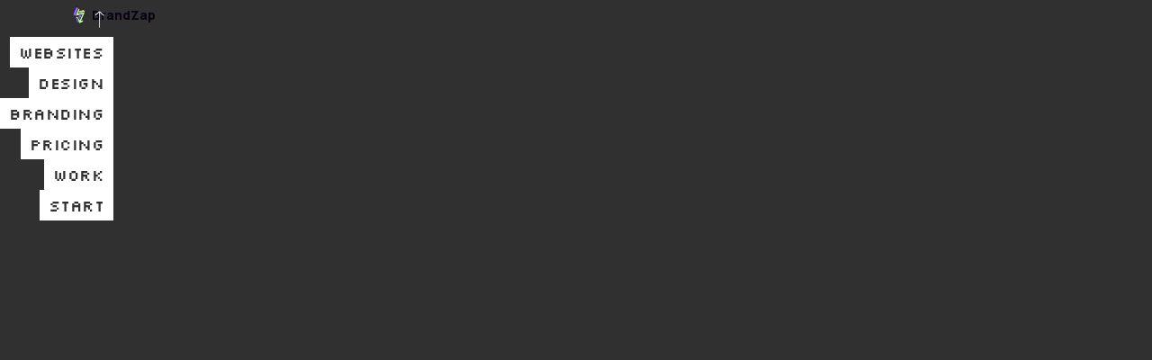

--- FILE ---
content_type: text/html
request_url: https://www.brandzap.xyz/work/vfx-insiders-podcast
body_size: 10204
content:
<!DOCTYPE html><!-- This site was created in Webflow. https://webflow.com --><!-- Last Published: Fri Nov 21 2025 18:00:14 GMT+0000 (Coordinated Universal Time) --><html data-wf-domain="www.brandzap.xyz" data-wf-page="5fbe89522be49d018e65a1aa" data-wf-site="5b68d43676283138462049d5" lang="en" data-wf-collection="5fbe89522be49d0e4465a1a2" data-wf-item-slug="vfx-insiders-podcast"><head><meta charset="utf-8"/><title>VFX Insiders Podcast, Branding + Graphic Design  — BrandZap</title><meta content="Explore BrandZap&#x27;s creation of the VFX Insiders Podcast&#x27;s identity, blending retro charm with cinematic insights to captivate the visual effects community." name="description"/><meta content="VFX Insiders Podcast, Branding + Graphic Design  — BrandZap" property="og:title"/><meta content="Explore BrandZap&#x27;s creation of the VFX Insiders Podcast&#x27;s identity, blending retro charm with cinematic insights to captivate the visual effects community." property="og:description"/><meta content="https://cdn.prod.website-files.com/5b68fbca0bedee590adf0933/5e9630bb9bac7c3555b1339b_GLD-Webflow-InsidersPod_Thumbnail-crushed.jpg" property="og:image"/><meta content="VFX Insiders Podcast, Branding + Graphic Design  — BrandZap" property="twitter:title"/><meta content="Explore BrandZap&#x27;s creation of the VFX Insiders Podcast&#x27;s identity, blending retro charm with cinematic insights to captivate the visual effects community." property="twitter:description"/><meta content="https://cdn.prod.website-files.com/5b68fbca0bedee590adf0933/5e9630bb9bac7c3555b1339b_GLD-Webflow-InsidersPod_Thumbnail-crushed.jpg" property="twitter:image"/><meta property="og:type" content="website"/><meta content="summary_large_image" name="twitter:card"/><meta content="width=device-width, initial-scale=1" name="viewport"/><meta content="HVV-GuURs8TbHFr-Ekib2At2Nl6Ka2oEYfZs-zpwVv0" name="google-site-verification"/><meta content="Webflow" name="generator"/><link href="https://cdn.prod.website-files.com/5b68d43676283138462049d5/css/brandzap.webflow.shared.acc406910.min.css" rel="stylesheet" type="text/css"/><style>@media (min-width:992px) {html.w-mod-js:not(.w-mod-ix) [data-w-id="26e8ce69-2a1a-1846-dfda-ba010fc03743"] {height:35PX;}html.w-mod-js:not(.w-mod-ix) [data-w-id="26e8ce69-2a1a-1846-dfda-ba010fc03745"] {opacity:0;}}</style><link href="https://fonts.googleapis.com" rel="preconnect"/><link href="https://fonts.gstatic.com" rel="preconnect" crossorigin="anonymous"/><script src="https://ajax.googleapis.com/ajax/libs/webfont/1.6.26/webfont.js" type="text/javascript"></script><script type="text/javascript">WebFont.load({  google: {    families: ["Inconsolata:400,700","Roboto:100,100italic,300,300italic,regular,italic,500,500italic,700,700italic,900,900italic","Work Sans:100,200,300,regular,500,600,700,800,900","Rubik:300,300italic,regular,italic,500,500italic,700,700italic,900,900italic","Oxygen:300,regular,700","Inter:100,200,300,regular,500,600,700,800,900","Roboto:100,100italic,300,300italic,regular,italic,500,500italic,700,700italic,900,900italic","Raleway:100,200,300,regular,500,600,700,800,900,100italic,200italic,300italic,italic,500italic,600italic,700italic,800italic,900italic","Manrope:200,300,regular,500,600,700,800","Playfair Display:regular,500,600,700,800,900,italic,500italic,600italic,700italic,800italic,900italic","Playfair:regular"]  }});</script><script type="text/javascript">!function(o,c){var n=c.documentElement,t=" w-mod-";n.className+=t+"js",("ontouchstart"in o||o.DocumentTouch&&c instanceof DocumentTouch)&&(n.className+=t+"touch")}(window,document);</script><link href="https://cdn.prod.website-files.com/5b68d43676283138462049d5/650dac7efb0f88e3a75b6947_FavIcon.png" rel="shortcut icon" type="image/x-icon"/><link href="https://cdn.prod.website-files.com/5b68d43676283138462049d5/656cd85063564c91d4bbb6db_Webclip.png" rel="apple-touch-icon"/><link href="https://www.brandzap.xyz/work/vfx-insiders-podcast" rel="canonical"/><script async="" src="https://www.googletagmanager.com/gtag/js?id=UA-108909841-3"></script><script type="text/javascript">window.dataLayer = window.dataLayer || [];function gtag(){dataLayer.push(arguments);}gtag('js', new Date());gtag('config', 'UA-108909841-3', {'anonymize_ip': false});</script><!-- Google Tag Manager -->
<script>(function(w,d,s,l,i){w[l]=w[l]||[];w[l].push({'gtm.start':
new Date().getTime(),event:'gtm.js'});var f=d.getElementsByTagName(s)[0],
j=d.createElement(s),dl=l!='dataLayer'?'&l='+l:'';j.async=true;j.src=
'https://www.googletagmanager.com/gtm.js?id='+i+dl;f.parentNode.insertBefore(j,f);
})(window,document,'script','dataLayer','GTM-N37W62V');</script>
<!-- End Google Tag Manager -->

<script>
    !function(t,e){var o,n,p,r;e.__SV||(window.posthog=e,e._i=[],e.init=function(i,s,a){function g(t,e){var o=e.split(".");2==o.length&&(t=t[o[0]],e=o[1]),t[e]=function(){t.push([e].concat(Array.prototype.slice.call(arguments,0)))}}(p=t.createElement("script")).type="text/javascript",p.async=!0,p.src=s.api_host+"/static/array.js",(r=t.getElementsByTagName("script")[0]).parentNode.insertBefore(p,r);var u=e;for(void 0!==a?u=e[a]=[]:a="posthog",u.people=u.people||[],u.toString=function(t){var e="posthog";return"posthog"!==a&&(e+="."+a),t||(e+=" (stub)"),e},u.people.toString=function(){return u.toString(1)+".people (stub)"},o="capture identify alias people.set people.set_once set_config register register_once unregister opt_out_capturing has_opted_out_capturing opt_in_capturing reset isFeatureEnabled onFeatureFlags getFeatureFlag getFeatureFlagPayload reloadFeatureFlags group updateEarlyAccessFeatureEnrollment getEarlyAccessFeatures getActiveMatchingSurveys getSurveys".split(" "),n=0;n<o.length;n++)g(u,o[n]);e._i.push([i,s,a])},e.__SV=1)}(document,window.posthog||[]);
    posthog.init('phc_Sz1ZSxmYqBjlgjEWrOGuLq4JBD7VH2Nsc96S87wx0FR',{api_host:'https://app.posthog.com'})
</script>



<script>function initApollo(){var n=Math.random().toString(36).substring(7),o=document.createElement("script");
o.src="https://assets.apollo.io/micro/website-tracker/tracker.iife.js?nocache="+n,o.async=!0,o.defer=!0,
o.onload=function(){window.trackingFunctions.onLoad({appId:"6644d470965d6201c7e74aac"})},
document.head.appendChild(o)}initApollo();</script>

</head><body class="n-body"><div class="n-pagetop"><a href="/" class="n-pagetop-logo w-inline-block"><img src="https://cdn.prod.website-files.com/5b68d43676283138462049d5/654ced11e6d355ac37b44a9f_Property%201%3DDefault.svg" loading="lazy" alt="" class="n-pagetop-logo-img"/><div class="n-pagetop-logo-text">BrandZap</div><div class="n-pagetop-logo-text name">George Little</div></a><div class="html-embed-3 w-embed w-script"><script src="//platform.linkedin.com/in.js" type="text/javascript">
  lang: en_US
</script>
<script type="IN/FollowCompany" data-id="99069990" data-counter="right"></script></div><div class="n-pagetop-bg"></div></div><div class="fancy-menu-wrapper"><a data-w-id="1c73468e-eef1-71b2-1da2-b9ecb0f363da" href="#" class="fancy-menu-mobile w-inline-block"><div class="fancy-menu-mobile-wrapper"><img src="https://cdn.prod.website-files.com/5b68d43676283138462049d5/5e855bbdc71842e2a8dd0091_Hamburger.svg" width="18" alt="" class="hamburger-svg"/><div class="mobile-menu-text">Menu</div></div></a><a href="#" class="uparrowlink w-inline-block"><img src="https://cdn.prod.website-files.com/5b68d43676283138462049d5/5e3761a27aa7cf714bac8155_WhiteArrow-Up.png" alt="" class="uparrow"/></a><a href="/marketing-websites" id="menu-mw" data-ph-capture-nav-link="talks" class="fancy-menu-link mw w-inline-block"><div>Websites</div></a><a href="/flexible-design-support" id="menu-cd" data-ph-capture-nav-link="about" class="fancy-menu-link cd w-inline-block"><div>Design</div></a><a href="/brand-refresh" id="menu-BR" data-ph-capture-nav-link="contact" class="fancy-menu-link w-inline-block"><div>Branding</div></a><a href="/pricing" id="menu-about" data-ph-capture-nav-link="explorations" class="fancy-menu-link about w-inline-block"><div>Pricing</div></a><a href="/work" id="menu-projects" data-ph-capture-nav-link="projects" class="fancy-menu-link pink w-inline-block"><div>Work</div></a><a href="/get-started" id="menu-getstarted" data-ph-capture-nav-link="projects" class="fancy-menu-link getstarted w-inline-block"><div>Start</div></a><div class="fancy-menu-link close"><div>✕</div></div></div><div data-w-id="f6965937-570a-d872-8137-c0b940266db2" class="n-chat-cta"><div class="n-chat-highlight"></div><div class="div-block-140"><img src="https://cdn.prod.website-files.com/5b68d43676283138462049d5/5e35d650f4dd534965369b89_WhiteArrow-2.png" loading="lazy" alt="" class="image-45"/></div><div class="n-chat-cover"></div><div class="div-block-139"><p class="n-chat-content-copy">Its 2024. Forms are dead. Get started here.<br/></p></div></div><div id="hero" class="project-hero"><div data-w-id="b6e9f069-b5c5-6758-b903-5aacbf6ede9f" style="opacity:0" class="project-hero-content"><a href="#desc" class="link-block-3 w-inline-block"><img src="https://cdn.prod.website-files.com/5b68fbca0bedee590adf0933/5e8a491e06f670177cd49174_GLD-Webflow-InsidersPod_Hero.png" loading="lazy" alt="" sizes="100vw" srcset="https://cdn.prod.website-files.com/5b68fbca0bedee590adf0933/5e8a491e06f670177cd49174_GLD-Webflow-InsidersPod_Hero-p-500.png 500w, https://cdn.prod.website-files.com/5b68fbca0bedee590adf0933/5e8a491e06f670177cd49174_GLD-Webflow-InsidersPod_Hero-p-800.png 800w, https://cdn.prod.website-files.com/5b68fbca0bedee590adf0933/5e8a491e06f670177cd49174_GLD-Webflow-InsidersPod_Hero-p-1080.png 1080w, https://cdn.prod.website-files.com/5b68fbca0bedee590adf0933/5e8a491e06f670177cd49174_GLD-Webflow-InsidersPod_Hero-p-1600.png 1600w, https://cdn.prod.website-files.com/5b68fbca0bedee590adf0933/5e8a491e06f670177cd49174_GLD-Webflow-InsidersPod_Hero.png 1920w" class="image-24"/></a><div class="hero-below-heading-wrapper"><h1 class="project-title">VFX Insiders Podcast</h1><div class="div-block-78"><div class="project-info-text hero-2">Branding + Graphic Design</div><div class="project-info-text arrow">→</div><div class="project-info-text hero">Retro-inspired branding for a podcast about visual effects in Hollywood.</div></div></div></div><a href="#desc" data-w-id="20caebd2-133c-3446-a735-e5b9556ce71b" class="hero-base w-inline-block"><div data-w-id="b0f7dcde-616d-e4be-3200-745ce9f4895b" style="opacity:0" class="down-arrow-text-project">↓ Learn More</div></a></div><div id="desc" class="project-desc-section"><div data-w-id="2b83628a-854c-dd06-bc27-cab1f12f9c10" style="opacity:0" class="project-info-div"><div class="project-info-label">Discipline</div><div class="project-info-label">Location</div><div class="project-info-text">Scottsdale, Arizona</div><div class="project-info-label">Website</div><a href="http://vfxinsiderspodcast.com" class="project-info-text weblink">http://vfxinsiderspodcast.com</a></div><div data-w-id="81bbdd8f-18b4-a873-9a88-a7e993a016be" style="opacity:0" class="project-desc-div"><h2 class="n-eyebrow-text">Project Description</h2><div class="project-desc-text w-richtext"><p>The VFX Insiders Podcast shines a spotlight on the intricate world of visual effects and filmmaking, engaging listeners through insightful interviews with diverse professionals from the VFX community. The brand&#x27;s graphic identity, encapsulating a logo, podcast album cover, and website, mirrors the podcast&#x27;s informative yet entertaining essence with a nod to vintage flair and whimsical illustrations.</p><p>In an industry where tools and equipment play pivotal roles, the branding cleverly incorporates three-dimensional illustrations of these essential elements, immersing the audience in the behind-the-scenes magic of movie production. The design also pays homage to the podcast&#x27;s geographical roots, blending inspirations from Arizona&#x27;s landscapes with Los Angeles&#x27;s iconic settings to create a backdrop that resonates with the VFX community&#x27;s core.</p><p>To ensure cohesion with the host company, Cedarleaf VFX, the podcast&#x27;s branding borrows elements like the Bahnscrift font, a hallmark of Cedarleaf VFX, and a carefully selected color palette. This strategic alignment ensures that while VFX Insiders Podcast stands out as an engaging platform for VFX enthusiasts, it remains unmistakably part of the Cedarleaf family.</p></div><div class="project-info-label">Website</div><a href="http://vfxinsiderspodcast.com" class="project-link">http://vfxinsiderspodcast.com</a><div class="project-info-label w-condition-invisible">Contributors</div><div class="project-minitext w-dyn-bind-empty"></div></div><div class="project-nft-cal-div w-condition-invisible"><a href="https://nftcalendar.io/" target="_blank" class="w-inline-block"><img src="https://cdn.prod.website-files.com/5b68d43676283138462049d5/63cbde57d7632e53f839358c_black_and_white_transparent_version.svg" loading="lazy" alt=""/></a><div class="text-block-30">Featured on NFTCalendar.io</div><a href="http://vfxinsiderspodcast.com" target="_blank" class="button-nft w-button">Buy Now!</a></div></div><div id="desc" class="project-video-section w-condition-invisible"><div class="video w-dyn-bind-empty w-video w-embed"></div></div><div id="drawings" class="project-drawing-section w-condition-invisible"><div class="drawings-wrapper w-dyn-list"><script type="text/x-wf-template" id="wf-template-c714ff02-0899-14e0-0dde-8fdff51fd925">%3Cdiv%20data-w-id%3D%22c714ff02-0899-14e0-0dde-8fdff51fd926%22%20style%3D%22background-image%3Anone%22%20role%3D%22listitem%22%20class%3D%22drawings-item%20w-dyn-item%20w-dyn-repeater-item%22%3E%3C%2Fdiv%3E</script><div role="list" class="drawings-list w-dyn-items w-dyn-hide"></div><div class="w-dyn-empty"><div>No items found.</div></div></div><div class="w-dyn-list"><script type="text/x-wf-template" id="wf-template-eb1a53f5-b478-7dbc-9ef3-bbb13bf15f7a">%3Cdiv%20role%3D%22listitem%22%20class%3D%22w-dyn-item%20w-dyn-repeater-item%22%3E%3C%2Fdiv%3E</script><div role="list" class="w-dyn-items w-dyn-hide"></div><div class="w-dyn-empty"><div>No items found.</div></div></div></div><div id="logo" style="background-color:#9bad3f" class="project-logo-section"><h2 class="n-h2">Primary Logo</h2><div style="background-image:url(&quot;https://cdn.prod.website-files.com/5b68fbca0bedee590adf0933/5e8a669da6b2c13f27aa7b4b_GLD-Webflow-InsidersPod_Logo.png&quot;)" class="project-logo-div"></div></div><div id="color" data-w-id="b4f80867-9bfa-cc44-0856-86fd39da6b88" class="color-section"><h2 class="n-h3 lightmode">Brand Colors</h2><div class="brand-colors-div"><div style="background-color:#9bad3f" class="brand-color"></div><div style="background-color:#cd9a01" class="brand-color"></div><div style="background-color:#83a63f" class="brand-color"></div><div style="background-color:#3c4547" class="brand-color"></div><div style="background-color:#585c55" class="brand-color"></div></div><h2 class="n-h3 lightmode">VFX Gear Illustrations</h2><div class="brand-graphic-wrap"><img alt="" src="https://cdn.prod.website-files.com/5b68fbca0bedee590adf0933/5e8a6934ab1cf80294a6deaf_GLD-Webflow-InsidersPod_Icons.png" sizes="100vw" srcset="https://cdn.prod.website-files.com/5b68fbca0bedee590adf0933/5e8a6934ab1cf80294a6deaf_GLD-Webflow-InsidersPod_Icons-p-500.png 500w, https://cdn.prod.website-files.com/5b68fbca0bedee590adf0933/5e8a6934ab1cf80294a6deaf_GLD-Webflow-InsidersPod_Icons-p-800.png 800w, https://cdn.prod.website-files.com/5b68fbca0bedee590adf0933/5e8a6934ab1cf80294a6deaf_GLD-Webflow-InsidersPod_Icons-p-1080.png 1080w, https://cdn.prod.website-files.com/5b68fbca0bedee590adf0933/5e8a6934ab1cf80294a6deaf_GLD-Webflow-InsidersPod_Icons-p-1600.png 1600w, https://cdn.prod.website-files.com/5b68fbca0bedee590adf0933/5e8a6934ab1cf80294a6deaf_GLD-Webflow-InsidersPod_Icons.png 1800w" class="brand-graphic-image"/></div></div><div id="font" style="background-color:#cd9a01" class="font-section"><div class="div-block-11"><h2 class="n-h3 black">Font Selection</h2><div data-w-id="3f2f353f-bbd0-b6c0-df94-474d69410b0f" style="background-image:url(&quot;https://cdn.prod.website-files.com/5b68fbca0bedee590adf0933/5e8a777658edde849e780d8c_BrandAssets2_Podcast-Font.png&quot;);opacity:0" class="font-name"></div><p data-w-id="8bbc27ea-ee0a-717b-f82f-1b8715beee71" style="opacity:0" class="project-desc-text font">The two font faces selected offer two different, yet complementary tones. Bahnschrift is a contemporary fontface and is the official logo font of Cedarleaf VFX. Farm New, on the other hand, offers a softer, more relaxed, retro feeling to help balance the brand.</p></div><div data-w-id="f57d8a74-5090-fdf9-2ec9-0890c7d884f5" style="background-image:url(&quot;https://cdn.prod.website-files.com/5b68fbca0bedee590adf0933/5e8a777158edde5d77780d85_BrandAssets2_Podcast-FontLarge.png&quot;);opacity:0" class="font-large"></div></div><div id="gallery" class="project-gallery-section"><div class="project-gallery-wrap w-dyn-list"><script type="text/x-wf-template" id="wf-template-4e3a4c9c-daa3-0217-b77e-cc4691146009">%3Cdiv%20role%3D%22listitem%22%20class%3D%22project-gallery-item%20w-dyn-item%20w-dyn-repeater-item%22%3E%3Cimg%20alt%3D%22%22%20src%3D%22https%3A%2F%2Fcdn.prod.website-files.com%2F5b68fbca0bedee590adf0933%2F5e8a80c7a6b2c10d10ab224b_Podcast-Website-1.jpg%22%20loading%3D%22lazy%22%20sizes%3D%22100vw%22%20srcset%3D%22https%3A%2F%2Fcdn.prod.website-files.com%2F5b68fbca0bedee590adf0933%2F5e8a80c7a6b2c10d10ab224b_Podcast-Website-1-p-1080.jpeg%201080w%2C%20https%3A%2F%2Fcdn.prod.website-files.com%2F5b68fbca0bedee590adf0933%2F5e8a80c7a6b2c10d10ab224b_Podcast-Website-1-p-1600.jpeg%201600w%2C%20https%3A%2F%2Fcdn.prod.website-files.com%2F5b68fbca0bedee590adf0933%2F5e8a80c7a6b2c10d10ab224b_Podcast-Website-1-p-2000.jpeg%202000w%2C%20https%3A%2F%2Fcdn.prod.website-files.com%2F5b68fbca0bedee590adf0933%2F5e8a80c7a6b2c10d10ab224b_Podcast-Website-1-p-2600.jpeg%202600w%2C%20https%3A%2F%2Fcdn.prod.website-files.com%2F5b68fbca0bedee590adf0933%2F5e8a80c7a6b2c10d10ab224b_Podcast-Website-1.jpg%202804w%22%20class%3D%22project-gallery-image%22%2F%3E%3C%2Fdiv%3E</script><div role="list" class="project-gallery-list w-dyn-items"><div role="listitem" class="project-gallery-item w-dyn-item w-dyn-repeater-item"><img alt="" src="https://cdn.prod.website-files.com/5b68fbca0bedee590adf0933/5e8a80c7a6b2c10d10ab224b_Podcast-Website-1.jpg" loading="lazy" sizes="100vw" srcset="https://cdn.prod.website-files.com/5b68fbca0bedee590adf0933/5e8a80c7a6b2c10d10ab224b_Podcast-Website-1-p-1080.jpeg 1080w, https://cdn.prod.website-files.com/5b68fbca0bedee590adf0933/5e8a80c7a6b2c10d10ab224b_Podcast-Website-1-p-1600.jpeg 1600w, https://cdn.prod.website-files.com/5b68fbca0bedee590adf0933/5e8a80c7a6b2c10d10ab224b_Podcast-Website-1-p-2000.jpeg 2000w, https://cdn.prod.website-files.com/5b68fbca0bedee590adf0933/5e8a80c7a6b2c10d10ab224b_Podcast-Website-1-p-2600.jpeg 2600w, https://cdn.prod.website-files.com/5b68fbca0bedee590adf0933/5e8a80c7a6b2c10d10ab224b_Podcast-Website-1.jpg 2804w" class="project-gallery-image"/></div><div role="listitem" class="project-gallery-item w-dyn-item w-dyn-repeater-item"><img alt="" src="https://cdn.prod.website-files.com/5b68fbca0bedee590adf0933/5e8a80c758edde2e89784a0b_Podcast-Website-2.jpg" loading="lazy" sizes="100vw" srcset="https://cdn.prod.website-files.com/5b68fbca0bedee590adf0933/5e8a80c758edde2e89784a0b_Podcast-Website-2-p-1080.jpeg 1080w, https://cdn.prod.website-files.com/5b68fbca0bedee590adf0933/5e8a80c758edde2e89784a0b_Podcast-Website-2-p-1600.jpeg 1600w, https://cdn.prod.website-files.com/5b68fbca0bedee590adf0933/5e8a80c758edde2e89784a0b_Podcast-Website-2-p-2000.jpeg 2000w, https://cdn.prod.website-files.com/5b68fbca0bedee590adf0933/5e8a80c758edde2e89784a0b_Podcast-Website-2-p-2600.jpeg 2600w, https://cdn.prod.website-files.com/5b68fbca0bedee590adf0933/5e8a80c758edde2e89784a0b_Podcast-Website-2.jpg 2804w" class="project-gallery-image"/></div><div role="listitem" class="project-gallery-item w-dyn-item w-dyn-repeater-item"><img alt="" src="https://cdn.prod.website-files.com/5b68fbca0bedee590adf0933/5e8a80c758edde65f7784a0c_Podcast-Website-3.jpg" loading="lazy" sizes="100vw" srcset="https://cdn.prod.website-files.com/5b68fbca0bedee590adf0933/5e8a80c758edde65f7784a0c_Podcast-Website-3-p-800.jpeg 800w, https://cdn.prod.website-files.com/5b68fbca0bedee590adf0933/5e8a80c758edde65f7784a0c_Podcast-Website-3-p-1080.jpeg 1080w, https://cdn.prod.website-files.com/5b68fbca0bedee590adf0933/5e8a80c758edde65f7784a0c_Podcast-Website-3-p-1600.jpeg 1600w, https://cdn.prod.website-files.com/5b68fbca0bedee590adf0933/5e8a80c758edde65f7784a0c_Podcast-Website-3-p-2000.jpeg 2000w, https://cdn.prod.website-files.com/5b68fbca0bedee590adf0933/5e8a80c758edde65f7784a0c_Podcast-Website-3-p-2600.jpeg 2600w, https://cdn.prod.website-files.com/5b68fbca0bedee590adf0933/5e8a80c758edde65f7784a0c_Podcast-Website-3.jpg 2804w" class="project-gallery-image"/></div><div role="listitem" class="project-gallery-item w-dyn-item w-dyn-repeater-item"><img alt="" src="https://cdn.prod.website-files.com/5b68fbca0bedee590adf0933/5e8a80c7ec626f8a0a31effa_Podcast-Website-4.jpg" loading="lazy" sizes="100vw" srcset="https://cdn.prod.website-files.com/5b68fbca0bedee590adf0933/5e8a80c7ec626f8a0a31effa_Podcast-Website-4-p-800.jpeg 800w, https://cdn.prod.website-files.com/5b68fbca0bedee590adf0933/5e8a80c7ec626f8a0a31effa_Podcast-Website-4-p-1080.jpeg 1080w, https://cdn.prod.website-files.com/5b68fbca0bedee590adf0933/5e8a80c7ec626f8a0a31effa_Podcast-Website-4-p-1600.jpeg 1600w, https://cdn.prod.website-files.com/5b68fbca0bedee590adf0933/5e8a80c7ec626f8a0a31effa_Podcast-Website-4-p-2000.jpeg 2000w, https://cdn.prod.website-files.com/5b68fbca0bedee590adf0933/5e8a80c7ec626f8a0a31effa_Podcast-Website-4-p-2600.jpeg 2600w, https://cdn.prod.website-files.com/5b68fbca0bedee590adf0933/5e8a80c7ec626f8a0a31effa_Podcast-Website-4.jpg 2804w" class="project-gallery-image"/></div><div role="listitem" class="project-gallery-item w-dyn-item w-dyn-repeater-item"><img alt="" src="https://cdn.prod.website-files.com/5b68fbca0bedee590adf0933/5e8a80c74fbaea0ec1252254_Podcast-Website-5.jpg" loading="lazy" sizes="100vw" srcset="https://cdn.prod.website-files.com/5b68fbca0bedee590adf0933/5e8a80c74fbaea0ec1252254_Podcast-Website-5-p-1080.jpeg 1080w, https://cdn.prod.website-files.com/5b68fbca0bedee590adf0933/5e8a80c74fbaea0ec1252254_Podcast-Website-5-p-1600.jpeg 1600w, https://cdn.prod.website-files.com/5b68fbca0bedee590adf0933/5e8a80c74fbaea0ec1252254_Podcast-Website-5-p-2000.jpeg 2000w, https://cdn.prod.website-files.com/5b68fbca0bedee590adf0933/5e8a80c74fbaea0ec1252254_Podcast-Website-5-p-2600.jpeg 2600w, https://cdn.prod.website-files.com/5b68fbca0bedee590adf0933/5e8a80c74fbaea0ec1252254_Podcast-Website-5.jpg 2804w" class="project-gallery-image"/></div><div role="listitem" class="project-gallery-item w-dyn-item w-dyn-repeater-item"><img alt="" src="https://cdn.prod.website-files.com/5b68fbca0bedee590adf0933/5e8a6ec1a6b2c18fdeaab81b_GLD-Webflow-InsidersPod_iPhone-Spotify-1.jpg" loading="lazy" sizes="100vw" srcset="https://cdn.prod.website-files.com/5b68fbca0bedee590adf0933/5e8a6ec1a6b2c18fdeaab81b_GLD-Webflow-InsidersPod_iPhone-Spotify-1-p-500.jpeg 500w, https://cdn.prod.website-files.com/5b68fbca0bedee590adf0933/5e8a6ec1a6b2c18fdeaab81b_GLD-Webflow-InsidersPod_iPhone-Spotify-1-p-800.jpeg 800w, https://cdn.prod.website-files.com/5b68fbca0bedee590adf0933/5e8a6ec1a6b2c18fdeaab81b_GLD-Webflow-InsidersPod_iPhone-Spotify-1-p-1080.jpeg 1080w, https://cdn.prod.website-files.com/5b68fbca0bedee590adf0933/5e8a6ec1a6b2c18fdeaab81b_GLD-Webflow-InsidersPod_iPhone-Spotify-1.jpg 1242w" class="project-gallery-image"/></div><div role="listitem" class="project-gallery-item w-dyn-item w-dyn-repeater-item"><img alt="" src="https://cdn.prod.website-files.com/5b68fbca0bedee590adf0933/5e8a6ec1fbc2c0570bdb74d0_GLD-Webflow-InsidersPod_iPhone-Spotify-2.jpg" loading="lazy" sizes="100vw" srcset="https://cdn.prod.website-files.com/5b68fbca0bedee590adf0933/5e8a6ec1fbc2c0570bdb74d0_GLD-Webflow-InsidersPod_iPhone-Spotify-2-p-500.jpeg 500w, https://cdn.prod.website-files.com/5b68fbca0bedee590adf0933/5e8a6ec1fbc2c0570bdb74d0_GLD-Webflow-InsidersPod_iPhone-Spotify-2-p-800.jpeg 800w, https://cdn.prod.website-files.com/5b68fbca0bedee590adf0933/5e8a6ec1fbc2c0570bdb74d0_GLD-Webflow-InsidersPod_iPhone-Spotify-2-p-1080.jpeg 1080w, https://cdn.prod.website-files.com/5b68fbca0bedee590adf0933/5e8a6ec1fbc2c0570bdb74d0_GLD-Webflow-InsidersPod_iPhone-Spotify-2.jpg 1242w" class="project-gallery-image"/></div></div><div class="w-dyn-hide w-dyn-empty"><div>No items found.</div></div></div></div><div id="gallery" class="poster-gallery-section w-condition-invisible"><div class="poster-gallery-wrap w-dyn-list"><script type="text/x-wf-template" id="wf-template-34b2b6dd-1da5-8739-8469-dcbaea47bd30">%3Cdiv%20data-w-id%3D%2234b2b6dd-1da5-8739-8469-dcbaea47bd31%22%20role%3D%22listitem%22%20class%3D%22poster-gallery-item%20w-dyn-item%20w-dyn-repeater-item%22%3E%3Cimg%20alt%3D%22%22%20src%3D%22https%3A%2F%2Fcdn.prod.website-files.com%2F5b68fbca0bedee590adf0933%2F5e8a80c7a6b2c10d10ab224b_Podcast-Website-1.jpg%22%20sizes%3D%22100vw%22%20srcset%3D%22https%3A%2F%2Fcdn.prod.website-files.com%2F5b68fbca0bedee590adf0933%2F5e8a80c7a6b2c10d10ab224b_Podcast-Website-1-p-1080.jpeg%201080w%2C%20https%3A%2F%2Fcdn.prod.website-files.com%2F5b68fbca0bedee590adf0933%2F5e8a80c7a6b2c10d10ab224b_Podcast-Website-1-p-1600.jpeg%201600w%2C%20https%3A%2F%2Fcdn.prod.website-files.com%2F5b68fbca0bedee590adf0933%2F5e8a80c7a6b2c10d10ab224b_Podcast-Website-1-p-2000.jpeg%202000w%2C%20https%3A%2F%2Fcdn.prod.website-files.com%2F5b68fbca0bedee590adf0933%2F5e8a80c7a6b2c10d10ab224b_Podcast-Website-1-p-2600.jpeg%202600w%2C%20https%3A%2F%2Fcdn.prod.website-files.com%2F5b68fbca0bedee590adf0933%2F5e8a80c7a6b2c10d10ab224b_Podcast-Website-1.jpg%202804w%22%20class%3D%22poster-gallery-image%22%2F%3E%3C%2Fdiv%3E</script><div role="list" class="poster-gallery-list w-dyn-items"><div data-w-id="34b2b6dd-1da5-8739-8469-dcbaea47bd31" role="listitem" class="poster-gallery-item w-dyn-item w-dyn-repeater-item"><img alt="" src="https://cdn.prod.website-files.com/5b68fbca0bedee590adf0933/5e8a80c7a6b2c10d10ab224b_Podcast-Website-1.jpg" sizes="100vw" srcset="https://cdn.prod.website-files.com/5b68fbca0bedee590adf0933/5e8a80c7a6b2c10d10ab224b_Podcast-Website-1-p-1080.jpeg 1080w, https://cdn.prod.website-files.com/5b68fbca0bedee590adf0933/5e8a80c7a6b2c10d10ab224b_Podcast-Website-1-p-1600.jpeg 1600w, https://cdn.prod.website-files.com/5b68fbca0bedee590adf0933/5e8a80c7a6b2c10d10ab224b_Podcast-Website-1-p-2000.jpeg 2000w, https://cdn.prod.website-files.com/5b68fbca0bedee590adf0933/5e8a80c7a6b2c10d10ab224b_Podcast-Website-1-p-2600.jpeg 2600w, https://cdn.prod.website-files.com/5b68fbca0bedee590adf0933/5e8a80c7a6b2c10d10ab224b_Podcast-Website-1.jpg 2804w" class="poster-gallery-image"/></div><div data-w-id="34b2b6dd-1da5-8739-8469-dcbaea47bd31" role="listitem" class="poster-gallery-item w-dyn-item w-dyn-repeater-item"><img alt="" src="https://cdn.prod.website-files.com/5b68fbca0bedee590adf0933/5e8a80c758edde2e89784a0b_Podcast-Website-2.jpg" sizes="100vw" srcset="https://cdn.prod.website-files.com/5b68fbca0bedee590adf0933/5e8a80c758edde2e89784a0b_Podcast-Website-2-p-1080.jpeg 1080w, https://cdn.prod.website-files.com/5b68fbca0bedee590adf0933/5e8a80c758edde2e89784a0b_Podcast-Website-2-p-1600.jpeg 1600w, https://cdn.prod.website-files.com/5b68fbca0bedee590adf0933/5e8a80c758edde2e89784a0b_Podcast-Website-2-p-2000.jpeg 2000w, https://cdn.prod.website-files.com/5b68fbca0bedee590adf0933/5e8a80c758edde2e89784a0b_Podcast-Website-2-p-2600.jpeg 2600w, https://cdn.prod.website-files.com/5b68fbca0bedee590adf0933/5e8a80c758edde2e89784a0b_Podcast-Website-2.jpg 2804w" class="poster-gallery-image"/></div><div data-w-id="34b2b6dd-1da5-8739-8469-dcbaea47bd31" role="listitem" class="poster-gallery-item w-dyn-item w-dyn-repeater-item"><img alt="" src="https://cdn.prod.website-files.com/5b68fbca0bedee590adf0933/5e8a80c758edde65f7784a0c_Podcast-Website-3.jpg" sizes="100vw" srcset="https://cdn.prod.website-files.com/5b68fbca0bedee590adf0933/5e8a80c758edde65f7784a0c_Podcast-Website-3-p-800.jpeg 800w, https://cdn.prod.website-files.com/5b68fbca0bedee590adf0933/5e8a80c758edde65f7784a0c_Podcast-Website-3-p-1080.jpeg 1080w, https://cdn.prod.website-files.com/5b68fbca0bedee590adf0933/5e8a80c758edde65f7784a0c_Podcast-Website-3-p-1600.jpeg 1600w, https://cdn.prod.website-files.com/5b68fbca0bedee590adf0933/5e8a80c758edde65f7784a0c_Podcast-Website-3-p-2000.jpeg 2000w, https://cdn.prod.website-files.com/5b68fbca0bedee590adf0933/5e8a80c758edde65f7784a0c_Podcast-Website-3-p-2600.jpeg 2600w, https://cdn.prod.website-files.com/5b68fbca0bedee590adf0933/5e8a80c758edde65f7784a0c_Podcast-Website-3.jpg 2804w" class="poster-gallery-image"/></div><div data-w-id="34b2b6dd-1da5-8739-8469-dcbaea47bd31" role="listitem" class="poster-gallery-item w-dyn-item w-dyn-repeater-item"><img alt="" src="https://cdn.prod.website-files.com/5b68fbca0bedee590adf0933/5e8a80c7ec626f8a0a31effa_Podcast-Website-4.jpg" sizes="100vw" srcset="https://cdn.prod.website-files.com/5b68fbca0bedee590adf0933/5e8a80c7ec626f8a0a31effa_Podcast-Website-4-p-800.jpeg 800w, https://cdn.prod.website-files.com/5b68fbca0bedee590adf0933/5e8a80c7ec626f8a0a31effa_Podcast-Website-4-p-1080.jpeg 1080w, https://cdn.prod.website-files.com/5b68fbca0bedee590adf0933/5e8a80c7ec626f8a0a31effa_Podcast-Website-4-p-1600.jpeg 1600w, https://cdn.prod.website-files.com/5b68fbca0bedee590adf0933/5e8a80c7ec626f8a0a31effa_Podcast-Website-4-p-2000.jpeg 2000w, https://cdn.prod.website-files.com/5b68fbca0bedee590adf0933/5e8a80c7ec626f8a0a31effa_Podcast-Website-4-p-2600.jpeg 2600w, https://cdn.prod.website-files.com/5b68fbca0bedee590adf0933/5e8a80c7ec626f8a0a31effa_Podcast-Website-4.jpg 2804w" class="poster-gallery-image"/></div><div data-w-id="34b2b6dd-1da5-8739-8469-dcbaea47bd31" role="listitem" class="poster-gallery-item w-dyn-item w-dyn-repeater-item"><img alt="" src="https://cdn.prod.website-files.com/5b68fbca0bedee590adf0933/5e8a80c74fbaea0ec1252254_Podcast-Website-5.jpg" sizes="100vw" srcset="https://cdn.prod.website-files.com/5b68fbca0bedee590adf0933/5e8a80c74fbaea0ec1252254_Podcast-Website-5-p-1080.jpeg 1080w, https://cdn.prod.website-files.com/5b68fbca0bedee590adf0933/5e8a80c74fbaea0ec1252254_Podcast-Website-5-p-1600.jpeg 1600w, https://cdn.prod.website-files.com/5b68fbca0bedee590adf0933/5e8a80c74fbaea0ec1252254_Podcast-Website-5-p-2000.jpeg 2000w, https://cdn.prod.website-files.com/5b68fbca0bedee590adf0933/5e8a80c74fbaea0ec1252254_Podcast-Website-5-p-2600.jpeg 2600w, https://cdn.prod.website-files.com/5b68fbca0bedee590adf0933/5e8a80c74fbaea0ec1252254_Podcast-Website-5.jpg 2804w" class="poster-gallery-image"/></div><div data-w-id="34b2b6dd-1da5-8739-8469-dcbaea47bd31" role="listitem" class="poster-gallery-item w-dyn-item w-dyn-repeater-item"><img alt="" src="https://cdn.prod.website-files.com/5b68fbca0bedee590adf0933/5e8a6ec1a6b2c18fdeaab81b_GLD-Webflow-InsidersPod_iPhone-Spotify-1.jpg" sizes="100vw" srcset="https://cdn.prod.website-files.com/5b68fbca0bedee590adf0933/5e8a6ec1a6b2c18fdeaab81b_GLD-Webflow-InsidersPod_iPhone-Spotify-1-p-500.jpeg 500w, https://cdn.prod.website-files.com/5b68fbca0bedee590adf0933/5e8a6ec1a6b2c18fdeaab81b_GLD-Webflow-InsidersPod_iPhone-Spotify-1-p-800.jpeg 800w, https://cdn.prod.website-files.com/5b68fbca0bedee590adf0933/5e8a6ec1a6b2c18fdeaab81b_GLD-Webflow-InsidersPod_iPhone-Spotify-1-p-1080.jpeg 1080w, https://cdn.prod.website-files.com/5b68fbca0bedee590adf0933/5e8a6ec1a6b2c18fdeaab81b_GLD-Webflow-InsidersPod_iPhone-Spotify-1.jpg 1242w" class="poster-gallery-image"/></div><div data-w-id="34b2b6dd-1da5-8739-8469-dcbaea47bd31" role="listitem" class="poster-gallery-item w-dyn-item w-dyn-repeater-item"><img alt="" src="https://cdn.prod.website-files.com/5b68fbca0bedee590adf0933/5e8a6ec1fbc2c0570bdb74d0_GLD-Webflow-InsidersPod_iPhone-Spotify-2.jpg" sizes="100vw" srcset="https://cdn.prod.website-files.com/5b68fbca0bedee590adf0933/5e8a6ec1fbc2c0570bdb74d0_GLD-Webflow-InsidersPod_iPhone-Spotify-2-p-500.jpeg 500w, https://cdn.prod.website-files.com/5b68fbca0bedee590adf0933/5e8a6ec1fbc2c0570bdb74d0_GLD-Webflow-InsidersPod_iPhone-Spotify-2-p-800.jpeg 800w, https://cdn.prod.website-files.com/5b68fbca0bedee590adf0933/5e8a6ec1fbc2c0570bdb74d0_GLD-Webflow-InsidersPod_iPhone-Spotify-2-p-1080.jpeg 1080w, https://cdn.prod.website-files.com/5b68fbca0bedee590adf0933/5e8a6ec1fbc2c0570bdb74d0_GLD-Webflow-InsidersPod_iPhone-Spotify-2.jpg 1242w" class="poster-gallery-image"/></div></div><div class="w-dyn-hide w-dyn-empty"><div>No items found.</div></div></div></div><div id="related" data-w-id="1c8a417f-e3cc-37fc-124a-7f69daaab2c9" class="n-section-basic"><div class="n-section-header"><h3 class="n-h3">Related Work</h3></div><div class="e-list-grid-wrap w-dyn-list"><div role="list" class="e-list-grid w-dyn-items"><div data-w-id="26e8ce69-2a1a-1846-dfda-ba010fc0373f" role="listitem" class="e-item-grid w-dyn-item"><a href="/work/soleiman-apc" class="e-link-grid-block w-inline-block"><div class="e-item-top-div"><img loading="lazy" src="https://cdn.prod.website-files.com/5b68fbca0bedee590adf0933/665f89ee9a46cdb973e41340_Brand-Annouce%207.jpeg" alt="" sizes="100vw" srcset="https://cdn.prod.website-files.com/5b68fbca0bedee590adf0933/665f89ee9a46cdb973e41340_Brand-Annouce%207-p-500.jpeg 500w, https://cdn.prod.website-files.com/5b68fbca0bedee590adf0933/665f89ee9a46cdb973e41340_Brand-Annouce%207-p-800.jpeg 800w, https://cdn.prod.website-files.com/5b68fbca0bedee590adf0933/665f89ee9a46cdb973e41340_Brand-Annouce%207.jpeg 1000w" class="e-item-image-div"/></div><div data-w-id="26e8ce69-2a1a-1846-dfda-ba010fc03743" class="e-item-bottom-div"><div class="e-item-title">Soleiman APC</div><div data-w-id="26e8ce69-2a1a-1846-dfda-ba010fc03745" class="e-item-summary">An elegant modern brand for a tech-forward law firm.</div><img src="https://cdn.prod.website-files.com/5b68d43676283138462049d5/5e35d650f4dd534965369b89_WhiteArrow-2.png" height="" alt="" class="card-cta-arrow tight"/></div></a></div><div data-w-id="26e8ce69-2a1a-1846-dfda-ba010fc0373f" role="listitem" class="e-item-grid w-dyn-item"><a href="/work/network-right" class="e-link-grid-block w-inline-block"><div class="e-item-top-div"><img loading="lazy" src="https://cdn.prod.website-files.com/5b68fbca0bedee590adf0933/6655d16abb9cf4b02387070b_Network-Right-Thumb.png" alt="" sizes="100vw" srcset="https://cdn.prod.website-files.com/5b68fbca0bedee590adf0933/6655d16abb9cf4b02387070b_Network-Right-Thumb-p-500.png 500w, https://cdn.prod.website-files.com/5b68fbca0bedee590adf0933/6655d16abb9cf4b02387070b_Network-Right-Thumb-p-800.png 800w, https://cdn.prod.website-files.com/5b68fbca0bedee590adf0933/6655d16abb9cf4b02387070b_Network-Right-Thumb-p-1080.png 1080w, https://cdn.prod.website-files.com/5b68fbca0bedee590adf0933/6655d16abb9cf4b02387070b_Network-Right-Thumb-p-1600.png 1600w, https://cdn.prod.website-files.com/5b68fbca0bedee590adf0933/6655d16abb9cf4b02387070b_Network-Right-Thumb-p-2000.png 2000w, https://cdn.prod.website-files.com/5b68fbca0bedee590adf0933/6655d16abb9cf4b02387070b_Network-Right-Thumb.png 2048w" class="e-item-image-div"/></div><div data-w-id="26e8ce69-2a1a-1846-dfda-ba010fc03743" class="e-item-bottom-div"><div class="e-item-title">Network Right</div><div data-w-id="26e8ce69-2a1a-1846-dfda-ba010fc03745" class="e-item-summary">A brand revamp for a IT Services Company</div><img src="https://cdn.prod.website-files.com/5b68d43676283138462049d5/5e35d650f4dd534965369b89_WhiteArrow-2.png" height="" alt="" class="card-cta-arrow tight"/></div></a></div><div data-w-id="26e8ce69-2a1a-1846-dfda-ba010fc0373f" role="listitem" class="e-item-grid w-dyn-item"><a href="/work/know-how-collective" class="e-link-grid-block w-inline-block"><div class="e-item-top-div"><img loading="lazy" src="https://cdn.prod.website-files.com/5b68fbca0bedee590adf0933/6501b34e88ae8b8932425e03_Thumbnail%20Image.png" alt="" sizes="100vw" srcset="https://cdn.prod.website-files.com/5b68fbca0bedee590adf0933/6501b34e88ae8b8932425e03_Thumbnail%20Image-p-500.png 500w, https://cdn.prod.website-files.com/5b68fbca0bedee590adf0933/6501b34e88ae8b8932425e03_Thumbnail%20Image-p-800.png 800w, https://cdn.prod.website-files.com/5b68fbca0bedee590adf0933/6501b34e88ae8b8932425e03_Thumbnail%20Image-p-1080.png 1080w, https://cdn.prod.website-files.com/5b68fbca0bedee590adf0933/6501b34e88ae8b8932425e03_Thumbnail%20Image-p-1600.png 1600w, https://cdn.prod.website-files.com/5b68fbca0bedee590adf0933/6501b34e88ae8b8932425e03_Thumbnail%20Image-p-2000.png 2000w, https://cdn.prod.website-files.com/5b68fbca0bedee590adf0933/6501b34e88ae8b8932425e03_Thumbnail%20Image-p-2600.png 2600w, https://cdn.prod.website-files.com/5b68fbca0bedee590adf0933/6501b34e88ae8b8932425e03_Thumbnail%20Image.png 3000w" class="e-item-image-div"/></div><div data-w-id="26e8ce69-2a1a-1846-dfda-ba010fc03743" class="e-item-bottom-div"><div class="e-item-title">Know How</div><div data-w-id="26e8ce69-2a1a-1846-dfda-ba010fc03745" class="e-item-summary">A logo built from two overlapping words.</div><img src="https://cdn.prod.website-files.com/5b68d43676283138462049d5/5e35d650f4dd534965369b89_WhiteArrow-2.png" height="" alt="" class="card-cta-arrow tight"/></div></a></div><div data-w-id="26e8ce69-2a1a-1846-dfda-ba010fc0373f" role="listitem" class="e-item-grid w-dyn-item"><a href="/work/creativebriefs-xyz" class="e-link-grid-block w-inline-block"><div class="e-item-top-div"><img loading="lazy" src="https://cdn.prod.website-files.com/5b68fbca0bedee590adf0933/6501ca42ce32cdd90c88c7f8_Hero%20Image%20(2).png" alt="" sizes="100vw" srcset="https://cdn.prod.website-files.com/5b68fbca0bedee590adf0933/6501ca42ce32cdd90c88c7f8_Hero%20Image%20(2)-p-500.png 500w, https://cdn.prod.website-files.com/5b68fbca0bedee590adf0933/6501ca42ce32cdd90c88c7f8_Hero%20Image%20(2)-p-800.png 800w, https://cdn.prod.website-files.com/5b68fbca0bedee590adf0933/6501ca42ce32cdd90c88c7f8_Hero%20Image%20(2)-p-1080.png 1080w, https://cdn.prod.website-files.com/5b68fbca0bedee590adf0933/6501ca42ce32cdd90c88c7f8_Hero%20Image%20(2)-p-1600.png 1600w, https://cdn.prod.website-files.com/5b68fbca0bedee590adf0933/6501ca42ce32cdd90c88c7f8_Hero%20Image%20(2).png 2000w" class="e-item-image-div"/></div><div data-w-id="26e8ce69-2a1a-1846-dfda-ba010fc03743" class="e-item-bottom-div"><div class="e-item-title">CreativeBriefs.xyz</div><div data-w-id="26e8ce69-2a1a-1846-dfda-ba010fc03745" class="e-item-summary">Made-up, yet surprisingly realistic creative briefs for designers to help build their portfolios.</div><img src="https://cdn.prod.website-files.com/5b68d43676283138462049d5/5e35d650f4dd534965369b89_WhiteArrow-2.png" height="" alt="" class="card-cta-arrow tight"/></div></a></div><div data-w-id="26e8ce69-2a1a-1846-dfda-ba010fc0373f" role="listitem" class="e-item-grid w-dyn-item"><a href="/work/mikado" class="e-link-grid-block w-inline-block"><div class="e-item-top-div"><img loading="lazy" src="https://cdn.prod.website-files.com/5b68fbca0bedee590adf0933/665f8be6ac96128b632d10d7_Brand-Annouce%207%20(1).jpeg" alt="" sizes="100vw" srcset="https://cdn.prod.website-files.com/5b68fbca0bedee590adf0933/665f8be6ac96128b632d10d7_Brand-Annouce%207%20(1)-p-500.jpeg 500w, https://cdn.prod.website-files.com/5b68fbca0bedee590adf0933/665f8be6ac96128b632d10d7_Brand-Annouce%207%20(1)-p-800.jpeg 800w, https://cdn.prod.website-files.com/5b68fbca0bedee590adf0933/665f8be6ac96128b632d10d7_Brand-Annouce%207%20(1).jpeg 1000w" class="e-item-image-div"/></div><div data-w-id="26e8ce69-2a1a-1846-dfda-ba010fc03743" class="e-item-bottom-div"><div class="e-item-title">Mikado</div><div data-w-id="26e8ce69-2a1a-1846-dfda-ba010fc03745" class="e-item-summary">Branding design for an architecture startup</div><img src="https://cdn.prod.website-files.com/5b68d43676283138462049d5/5e35d650f4dd534965369b89_WhiteArrow-2.png" height="" alt="" class="card-cta-arrow tight"/></div></a></div><div data-w-id="26e8ce69-2a1a-1846-dfda-ba010fc0373f" role="listitem" class="e-item-grid w-dyn-item"><a href="/work/remesh-subbrands" class="e-link-grid-block w-inline-block"><div class="e-item-top-div"><img loading="lazy" src="https://cdn.prod.website-files.com/5b68fbca0bedee590adf0933/62c0b61ab44ea9cd5f8650ea_subbrands-thumb.png" alt="" sizes="100vw" srcset="https://cdn.prod.website-files.com/5b68fbca0bedee590adf0933/62c0b61ab44ea9cd5f8650ea_subbrands-thumb-p-500.png 500w, https://cdn.prod.website-files.com/5b68fbca0bedee590adf0933/62c0b61ab44ea9cd5f8650ea_subbrands-thumb-p-800.png 800w, https://cdn.prod.website-files.com/5b68fbca0bedee590adf0933/62c0b61ab44ea9cd5f8650ea_subbrands-thumb-p-1080.png 1080w, https://cdn.prod.website-files.com/5b68fbca0bedee590adf0933/62c0b61ab44ea9cd5f8650ea_subbrands-thumb.png 1203w" class="e-item-image-div"/></div><div data-w-id="26e8ce69-2a1a-1846-dfda-ba010fc03743" class="e-item-bottom-div"><div class="e-item-title">Remesh Sub-brands</div><div data-w-id="26e8ce69-2a1a-1846-dfda-ba010fc03745" class="e-item-summary">Unique versions of the Remesh brand based on content.</div><img src="https://cdn.prod.website-files.com/5b68d43676283138462049d5/5e35d650f4dd534965369b89_WhiteArrow-2.png" height="" alt="" class="card-cta-arrow tight"/></div></a></div><div data-w-id="26e8ce69-2a1a-1846-dfda-ba010fc0373f" role="listitem" class="e-item-grid w-dyn-item"><a href="/work/remesh-brand-maturity" class="e-link-grid-block w-inline-block"><div class="e-item-top-div"><img loading="lazy" src="https://cdn.prod.website-files.com/5b68fbca0bedee590adf0933/62016a34d7f1fe856849d81a_Screen%20Shot%202022-02-07%20at%2011.51.13%20AM.png" alt="" sizes="100vw" srcset="https://cdn.prod.website-files.com/5b68fbca0bedee590adf0933/62016a34d7f1fe856849d81a_Screen%20Shot%202022-02-07%20at%2011.51.13%20AM-p-500.png 500w, https://cdn.prod.website-files.com/5b68fbca0bedee590adf0933/62016a34d7f1fe856849d81a_Screen%20Shot%202022-02-07%20at%2011.51.13%20AM-p-800.png 800w, https://cdn.prod.website-files.com/5b68fbca0bedee590adf0933/62016a34d7f1fe856849d81a_Screen%20Shot%202022-02-07%20at%2011.51.13%20AM-p-1080.png 1080w, https://cdn.prod.website-files.com/5b68fbca0bedee590adf0933/62016a34d7f1fe856849d81a_Screen%20Shot%202022-02-07%20at%2011.51.13%20AM.png 1434w" class="e-item-image-div"/></div><div data-w-id="26e8ce69-2a1a-1846-dfda-ba010fc03743" class="e-item-bottom-div"><div class="e-item-title">Remesh Brand Maturity </div><div data-w-id="26e8ce69-2a1a-1846-dfda-ba010fc03745" class="e-item-summary">Advancing a brand to represent where the company is headed</div><img src="https://cdn.prod.website-files.com/5b68d43676283138462049d5/5e35d650f4dd534965369b89_WhiteArrow-2.png" height="" alt="" class="card-cta-arrow tight"/></div></a></div><div data-w-id="26e8ce69-2a1a-1846-dfda-ba010fc0373f" role="listitem" class="e-item-grid w-dyn-item"><a href="/work/responsive-ebook" class="e-link-grid-block w-inline-block"><div class="e-item-top-div"><img loading="lazy" src="https://cdn.prod.website-files.com/5b68fbca0bedee590adf0933/61db4a8b0bf09d22906d4c20_Screen%20Shot%202022-01-09%20at%201.50.08%20PM.png" alt="" sizes="100vw" srcset="https://cdn.prod.website-files.com/5b68fbca0bedee590adf0933/61db4a8b0bf09d22906d4c20_Screen%20Shot%202022-01-09%20at%201.50.08%20PM-p-500.png 500w, https://cdn.prod.website-files.com/5b68fbca0bedee590adf0933/61db4a8b0bf09d22906d4c20_Screen%20Shot%202022-01-09%20at%201.50.08%20PM.png 603w" class="e-item-image-div"/></div><div data-w-id="26e8ce69-2a1a-1846-dfda-ba010fc03743" class="e-item-bottom-div"><div class="e-item-title">Responsive eBook</div><div data-w-id="26e8ce69-2a1a-1846-dfda-ba010fc03745" class="e-item-summary">PDFs are dead. eBook&#x27;s built in HTML.</div><img src="https://cdn.prod.website-files.com/5b68d43676283138462049d5/5e35d650f4dd534965369b89_WhiteArrow-2.png" height="" alt="" class="card-cta-arrow tight"/></div></a></div></div></div><div class="n-section-bg"></div></div><section id="footer" class="n-footer"><div class="n-footer-row-1"><div class="n-footer-column first"><p class="n-paragraph">BrandZap is a Marketing Design Consultancy led by George Little.</p><div class="w-layout-hflex flex-block-2"><a href="/" class="w-inline-block"><img src="https://cdn.prod.website-files.com/5b68d43676283138462049d5/654ced11e6d355ac37b44a9f_Property%201%3DDefault.svg" loading="lazy" alt="" class="image-46"/></a></div></div><div class="w-layout-hflex flex-block"><div class="n-footer-column"><div class="n-footer-mini-text">Services<br/></div><a id="footer-link-flex" href="/flexible-design-support" class="n-footer-link w-inline-block"><div class="n-footer-link-text">Flexible Design Support</div><img src="https://cdn.prod.website-files.com/5b68d43676283138462049d5/5e35d650f4dd534965369b89_WhiteArrow-2.png" loading="lazy" alt="" class="n-footer-arrow"/></a><a id="footer-link-mr" href="/marketing-websites" class="n-footer-link w-inline-block"><div class="n-footer-link-text">Webflow Marketing Websites</div><img src="https://cdn.prod.website-files.com/5b68d43676283138462049d5/5e35d650f4dd534965369b89_WhiteArrow-2.png" loading="lazy" alt="" class="n-footer-arrow"/></a><a id="footer-link-br" href="/brand-refresh" class="n-footer-link w-inline-block"><div class="n-footer-link-text">Brand Refresh</div><img src="https://cdn.prod.website-files.com/5b68d43676283138462049d5/5e35d650f4dd534965369b89_WhiteArrow-2.png" loading="lazy" alt="" class="n-footer-arrow"/></a></div><div class="n-footer-column"><div class="n-footer-mini-text">About<br/></div><a id="footer-link-about" href="/about" class="n-footer-link w-inline-block"><div class="n-footer-link-text">About BrandZap</div><img src="https://cdn.prod.website-files.com/5b68d43676283138462049d5/5e35d650f4dd534965369b89_WhiteArrow-2.png" loading="lazy" alt="" class="n-footer-arrow"/></a><a id="footer-link-pricing" href="/pricing" class="n-footer-link w-inline-block"><div class="n-footer-link-text">Pricing &amp; Packages</div><img src="https://cdn.prod.website-files.com/5b68d43676283138462049d5/5e35d650f4dd534965369b89_WhiteArrow-2.png" loading="lazy" alt="" class="n-footer-arrow"/></a><a id="footer-link-ai" href="/our-perspective-on-ai" class="n-footer-link w-inline-block"><div class="n-footer-link-text">Our Perspective on AI</div><img src="https://cdn.prod.website-files.com/5b68d43676283138462049d5/5e35d650f4dd534965369b89_WhiteArrow-2.png" loading="lazy" alt="" class="n-footer-arrow"/></a><a id="footer-link-blog" href="/blog" class="n-footer-link w-inline-block"><div class="n-footer-link-text">Blog &amp; Insights</div><img src="https://cdn.prod.website-files.com/5b68d43676283138462049d5/5e35d650f4dd534965369b89_WhiteArrow-2.png" loading="lazy" alt="" class="n-footer-arrow"/></a><a id="footer-link-consulting" href="https://creativebriefs.xyz/" target="_blank" class="n-footer-link hide w-inline-block"><div class="n-footer-link-text">CreativeBriefs.xyz</div><img src="https://cdn.prod.website-files.com/5b68d43676283138462049d5/5e35d650f4dd534965369b89_WhiteArrow-2.png" loading="lazy" alt="" class="n-footer-arrow"/></a></div><div class="n-footer-column last"><div class="n-footer-mini-text">Work<br/></div><a id="footer-link-casestudies" href="/work" class="n-footer-link w-inline-block"><div class="n-footer-link-text">Case Studies</div><img src="https://cdn.prod.website-files.com/5b68d43676283138462049d5/5e35d650f4dd534965369b89_WhiteArrow-2.png" loading="lazy" alt="" class="n-footer-arrow"/></a><a id="footer-link-portfolio" href="/work" class="n-footer-link w-inline-block"><div class="n-footer-link-text">Design Work</div><img src="https://cdn.prod.website-files.com/5b68d43676283138462049d5/5e35d650f4dd534965369b89_WhiteArrow-2.png" loading="lazy" alt="" class="n-footer-arrow"/></a></div></div></div><div class="n-footer-row-1-5"><div class="n-footer-column quarter"></div><div class="n-footer-column form"><div class="n-footer-mini-text">Get News &amp; Event Updates<br/></div><div class="n-footerform w-form"><form id="wf-form-Footer-Form" name="wf-form-Footer-Form" data-name="Footer-Form" method="get" class="n-footerform-wrap" data-wf-page-id="5fbe89522be49d018e65a1aa" data-wf-element-id="34cc24df-7aec-7313-1c1e-d942107c62d4"><input class="n-footerform-field w-input" maxlength="256" name="Name" data-name="Name" placeholder="Your Name" type="text" id="Name" required=""/><input class="n-footerform-field w-input" maxlength="256" name="Email-Address" data-name="Email Address" placeholder="Your Email" type="email" id="Email-Address-3" required=""/><input type="submit" data-wait="Please wait..." class="n-footerform-button w-button" value="Submit"/></form><div class="success-message-3 w-form-done"><div class="div-block-165"><div>Nice one. See you in your inbox.</div><img src="https://cdn.prod.website-files.com/5b68d43676283138462049d5/650dbd9a846ba4146cc53882_streamlinehq-interface-favorite-like-1-_%20%20%20%20%20%20%20%20%20%20line-24-ico_II8xsA0HTbezcrOA.svg" loading="lazy" alt="" class="image-55"/></div></div><div class="w-form-fail"><div>Oops! Something went wrong while submitting the form.</div></div></div></div></div><div class="n-footer-row-2"><div class="div-block-50"><div class="n-footer-mini-text">George Little Design LLC D.B.A. BrandZap • All Rights Reserved • 2025</div><a href="/privacy-policy" class="n-footer-mini-text flink">Privacy Policy</a></div></div><div class="n-section-bg"></div></section><script src="https://d3e54v103j8qbb.cloudfront.net/js/jquery-3.5.1.min.dc5e7f18c8.js?site=5b68d43676283138462049d5" type="text/javascript" integrity="sha256-9/aliU8dGd2tb6OSsuzixeV4y/faTqgFtohetphbbj0=" crossorigin="anonymous"></script><script src="https://cdn.prod.website-files.com/5b68d43676283138462049d5/js/webflow.schunk.36b8fb49256177c8.js" type="text/javascript"></script><script src="https://cdn.prod.website-files.com/5b68d43676283138462049d5/js/webflow.schunk.eec6519f55b22949.js" type="text/javascript"></script><script src="https://cdn.prod.website-files.com/5b68d43676283138462049d5/js/webflow.42bf4ca6.49fe70ffcc89e40b.js" type="text/javascript"></script><!-- Bug Fix - Hide Jumplink Highlights -->
<style>
*:focus { outline: none; }
</style>
<!-- End of Bug Fix -->
<!-- Start of HubSpot Embed Code -->
  <script type="text/javascript" id="hs-script-loader" async defer src="//js-na2.hs-scripts.com/242737216.js"></script>
<!-- End of HubSpot Embed Code -->


<script type="text/javascript">
_linkedin_partner_id = "8206930";
window._linkedin_data_partner_ids = window._linkedin_data_partner_ids || [];
window._linkedin_data_partner_ids.push(_linkedin_partner_id);
</script><script type="text/javascript">
(function(l) {
if (!l){window.lintrk = function(a,b){window.lintrk.q.push([a,b])};
window.lintrk.q=[]}
var s = document.getElementsByTagName("script")[0];
var b = document.createElement("script");
b.type = "text/javascript";b.async = true;
b.src = "https://snap.licdn.com/li.lms-analytics/insight.min.js";
s.parentNode.insertBefore(b, s);})(window.lintrk);
</script>
<noscript>
<img height="1" width="1" style="display:none;" alt="" src="https://px.ads.linkedin.com/collect/?pid=8206930&fmt=gif" />
</noscript>

</body></html>

--- FILE ---
content_type: text/css
request_url: https://cdn.prod.website-files.com/5b68d43676283138462049d5/css/brandzap.webflow.shared.acc406910.min.css
body_size: 40316
content:
html{-webkit-text-size-adjust:100%;-ms-text-size-adjust:100%;font-family:sans-serif}body{margin:0}article,aside,details,figcaption,figure,footer,header,hgroup,main,menu,nav,section,summary{display:block}audio,canvas,progress,video{vertical-align:baseline;display:inline-block}audio:not([controls]){height:0;display:none}[hidden],template{display:none}a{background-color:#0000}a:active,a:hover{outline:0}abbr[title]{border-bottom:1px dotted}b,strong{font-weight:700}dfn{font-style:italic}h1{margin:.67em 0;font-size:2em}mark{color:#000;background:#ff0}small{font-size:80%}sub,sup{vertical-align:baseline;font-size:75%;line-height:0;position:relative}sup{top:-.5em}sub{bottom:-.25em}img{border:0}svg:not(:root){overflow:hidden}hr{box-sizing:content-box;height:0}pre{overflow:auto}code,kbd,pre,samp{font-family:monospace;font-size:1em}button,input,optgroup,select,textarea{color:inherit;font:inherit;margin:0}button{overflow:visible}button,select{text-transform:none}button,html input[type=button],input[type=reset]{-webkit-appearance:button;cursor:pointer}button[disabled],html input[disabled]{cursor:default}button::-moz-focus-inner,input::-moz-focus-inner{border:0;padding:0}input{line-height:normal}input[type=checkbox],input[type=radio]{box-sizing:border-box;padding:0}input[type=number]::-webkit-inner-spin-button,input[type=number]::-webkit-outer-spin-button{height:auto}input[type=search]{-webkit-appearance:none}input[type=search]::-webkit-search-cancel-button,input[type=search]::-webkit-search-decoration{-webkit-appearance:none}legend{border:0;padding:0}textarea{overflow:auto}optgroup{font-weight:700}table{border-collapse:collapse;border-spacing:0}td,th{padding:0}@font-face{font-family:webflow-icons;src:url([data-uri])format("truetype");font-weight:400;font-style:normal}[class^=w-icon-],[class*=\ w-icon-]{speak:none;font-variant:normal;text-transform:none;-webkit-font-smoothing:antialiased;-moz-osx-font-smoothing:grayscale;font-style:normal;font-weight:400;line-height:1;font-family:webflow-icons!important}.w-icon-slider-right:before{content:""}.w-icon-slider-left:before{content:""}.w-icon-nav-menu:before{content:""}.w-icon-arrow-down:before,.w-icon-dropdown-toggle:before{content:""}.w-icon-file-upload-remove:before{content:""}.w-icon-file-upload-icon:before{content:""}*{box-sizing:border-box}html{height:100%}body{color:#333;background-color:#fff;min-height:100%;margin:0;font-family:Arial,sans-serif;font-size:14px;line-height:20px}img{vertical-align:middle;max-width:100%;display:inline-block}html.w-mod-touch *{background-attachment:scroll!important}.w-block{display:block}.w-inline-block{max-width:100%;display:inline-block}.w-clearfix:before,.w-clearfix:after{content:" ";grid-area:1/1/2/2;display:table}.w-clearfix:after{clear:both}.w-hidden{display:none}.w-button{color:#fff;line-height:inherit;cursor:pointer;background-color:#3898ec;border:0;border-radius:0;padding:9px 15px;text-decoration:none;display:inline-block}input.w-button{-webkit-appearance:button}html[data-w-dynpage] [data-w-cloak]{color:#0000!important}.w-code-block{margin:unset}pre.w-code-block code{all:inherit}.w-optimization{display:contents}.w-webflow-badge,.w-webflow-badge>img{box-sizing:unset;width:unset;height:unset;max-height:unset;max-width:unset;min-height:unset;min-width:unset;margin:unset;padding:unset;float:unset;clear:unset;border:unset;border-radius:unset;background:unset;background-image:unset;background-position:unset;background-size:unset;background-repeat:unset;background-origin:unset;background-clip:unset;background-attachment:unset;background-color:unset;box-shadow:unset;transform:unset;direction:unset;font-family:unset;font-weight:unset;color:unset;font-size:unset;line-height:unset;font-style:unset;font-variant:unset;text-align:unset;letter-spacing:unset;-webkit-text-decoration:unset;text-decoration:unset;text-indent:unset;text-transform:unset;list-style-type:unset;text-shadow:unset;vertical-align:unset;cursor:unset;white-space:unset;word-break:unset;word-spacing:unset;word-wrap:unset;transition:unset}.w-webflow-badge{white-space:nowrap;cursor:pointer;box-shadow:0 0 0 1px #0000001a,0 1px 3px #0000001a;visibility:visible!important;opacity:1!important;z-index:2147483647!important;color:#aaadb0!important;overflow:unset!important;background-color:#fff!important;border-radius:3px!important;width:auto!important;height:auto!important;margin:0!important;padding:6px!important;font-size:12px!important;line-height:14px!important;text-decoration:none!important;display:inline-block!important;position:fixed!important;inset:auto 12px 12px auto!important;transform:none!important}.w-webflow-badge>img{position:unset;visibility:unset!important;opacity:1!important;vertical-align:middle!important;display:inline-block!important}h1,h2,h3,h4,h5,h6{margin-bottom:10px;font-weight:700}h1{margin-top:20px;font-size:38px;line-height:44px}h2{margin-top:20px;font-size:32px;line-height:36px}h3{margin-top:20px;font-size:24px;line-height:30px}h4{margin-top:10px;font-size:18px;line-height:24px}h5{margin-top:10px;font-size:14px;line-height:20px}h6{margin-top:10px;font-size:12px;line-height:18px}p{margin-top:0;margin-bottom:10px}blockquote{border-left:5px solid #e2e2e2;margin:0 0 10px;padding:10px 20px;font-size:18px;line-height:22px}figure{margin:0 0 10px}figcaption{text-align:center;margin-top:5px}ul,ol{margin-top:0;margin-bottom:10px;padding-left:40px}.w-list-unstyled{padding-left:0;list-style:none}.w-embed:before,.w-embed:after{content:" ";grid-area:1/1/2/2;display:table}.w-embed:after{clear:both}.w-video{width:100%;padding:0;position:relative}.w-video iframe,.w-video object,.w-video embed{border:none;width:100%;height:100%;position:absolute;top:0;left:0}fieldset{border:0;margin:0;padding:0}button,[type=button],[type=reset]{cursor:pointer;-webkit-appearance:button;border:0}.w-form{margin:0 0 15px}.w-form-done{text-align:center;background-color:#ddd;padding:20px;display:none}.w-form-fail{background-color:#ffdede;margin-top:10px;padding:10px;display:none}label{margin-bottom:5px;font-weight:700;display:block}.w-input,.w-select{color:#333;vertical-align:middle;background-color:#fff;border:1px solid #ccc;width:100%;height:38px;margin-bottom:10px;padding:8px 12px;font-size:14px;line-height:1.42857;display:block}.w-input::placeholder,.w-select::placeholder{color:#999}.w-input:focus,.w-select:focus{border-color:#3898ec;outline:0}.w-input[disabled],.w-select[disabled],.w-input[readonly],.w-select[readonly],fieldset[disabled] .w-input,fieldset[disabled] .w-select{cursor:not-allowed}.w-input[disabled]:not(.w-input-disabled),.w-select[disabled]:not(.w-input-disabled),.w-input[readonly],.w-select[readonly],fieldset[disabled]:not(.w-input-disabled) .w-input,fieldset[disabled]:not(.w-input-disabled) .w-select{background-color:#eee}textarea.w-input,textarea.w-select{height:auto}.w-select{background-color:#f3f3f3}.w-select[multiple]{height:auto}.w-form-label{cursor:pointer;margin-bottom:0;font-weight:400;display:inline-block}.w-radio{margin-bottom:5px;padding-left:20px;display:block}.w-radio:before,.w-radio:after{content:" ";grid-area:1/1/2/2;display:table}.w-radio:after{clear:both}.w-radio-input{float:left;margin:3px 0 0 -20px;line-height:normal}.w-file-upload{margin-bottom:10px;display:block}.w-file-upload-input{opacity:0;z-index:-100;width:.1px;height:.1px;position:absolute;overflow:hidden}.w-file-upload-default,.w-file-upload-uploading,.w-file-upload-success{color:#333;display:inline-block}.w-file-upload-error{margin-top:10px;display:block}.w-file-upload-default.w-hidden,.w-file-upload-uploading.w-hidden,.w-file-upload-error.w-hidden,.w-file-upload-success.w-hidden{display:none}.w-file-upload-uploading-btn{cursor:pointer;background-color:#fafafa;border:1px solid #ccc;margin:0;padding:8px 12px;font-size:14px;font-weight:400;display:flex}.w-file-upload-file{background-color:#fafafa;border:1px solid #ccc;flex-grow:1;justify-content:space-between;margin:0;padding:8px 9px 8px 11px;display:flex}.w-file-upload-file-name{font-size:14px;font-weight:400;display:block}.w-file-remove-link{cursor:pointer;width:auto;height:auto;margin-top:3px;margin-left:10px;padding:3px;display:block}.w-icon-file-upload-remove{margin:auto;font-size:10px}.w-file-upload-error-msg{color:#ea384c;padding:2px 0;display:inline-block}.w-file-upload-info{padding:0 12px;line-height:38px;display:inline-block}.w-file-upload-label{cursor:pointer;background-color:#fafafa;border:1px solid #ccc;margin:0;padding:8px 12px;font-size:14px;font-weight:400;display:inline-block}.w-icon-file-upload-icon,.w-icon-file-upload-uploading{width:20px;margin-right:8px;display:inline-block}.w-icon-file-upload-uploading{height:20px}.w-container{max-width:940px;margin-left:auto;margin-right:auto}.w-container:before,.w-container:after{content:" ";grid-area:1/1/2/2;display:table}.w-container:after{clear:both}.w-container .w-row{margin-left:-10px;margin-right:-10px}.w-row:before,.w-row:after{content:" ";grid-area:1/1/2/2;display:table}.w-row:after{clear:both}.w-row .w-row{margin-left:0;margin-right:0}.w-col{float:left;width:100%;min-height:1px;padding-left:10px;padding-right:10px;position:relative}.w-col .w-col{padding-left:0;padding-right:0}.w-col-1{width:8.33333%}.w-col-2{width:16.6667%}.w-col-3{width:25%}.w-col-4{width:33.3333%}.w-col-5{width:41.6667%}.w-col-6{width:50%}.w-col-7{width:58.3333%}.w-col-8{width:66.6667%}.w-col-9{width:75%}.w-col-10{width:83.3333%}.w-col-11{width:91.6667%}.w-col-12{width:100%}.w-hidden-main{display:none!important}@media screen and (max-width:991px){.w-container{max-width:728px}.w-hidden-main{display:inherit!important}.w-hidden-medium{display:none!important}.w-col-medium-1{width:8.33333%}.w-col-medium-2{width:16.6667%}.w-col-medium-3{width:25%}.w-col-medium-4{width:33.3333%}.w-col-medium-5{width:41.6667%}.w-col-medium-6{width:50%}.w-col-medium-7{width:58.3333%}.w-col-medium-8{width:66.6667%}.w-col-medium-9{width:75%}.w-col-medium-10{width:83.3333%}.w-col-medium-11{width:91.6667%}.w-col-medium-12{width:100%}.w-col-stack{width:100%;left:auto;right:auto}}@media screen and (max-width:767px){.w-hidden-main,.w-hidden-medium{display:inherit!important}.w-hidden-small{display:none!important}.w-row,.w-container .w-row{margin-left:0;margin-right:0}.w-col{width:100%;left:auto;right:auto}.w-col-small-1{width:8.33333%}.w-col-small-2{width:16.6667%}.w-col-small-3{width:25%}.w-col-small-4{width:33.3333%}.w-col-small-5{width:41.6667%}.w-col-small-6{width:50%}.w-col-small-7{width:58.3333%}.w-col-small-8{width:66.6667%}.w-col-small-9{width:75%}.w-col-small-10{width:83.3333%}.w-col-small-11{width:91.6667%}.w-col-small-12{width:100%}}@media screen and (max-width:479px){.w-container{max-width:none}.w-hidden-main,.w-hidden-medium,.w-hidden-small{display:inherit!important}.w-hidden-tiny{display:none!important}.w-col{width:100%}.w-col-tiny-1{width:8.33333%}.w-col-tiny-2{width:16.6667%}.w-col-tiny-3{width:25%}.w-col-tiny-4{width:33.3333%}.w-col-tiny-5{width:41.6667%}.w-col-tiny-6{width:50%}.w-col-tiny-7{width:58.3333%}.w-col-tiny-8{width:66.6667%}.w-col-tiny-9{width:75%}.w-col-tiny-10{width:83.3333%}.w-col-tiny-11{width:91.6667%}.w-col-tiny-12{width:100%}}.w-widget{position:relative}.w-widget-map{width:100%;height:400px}.w-widget-map label{width:auto;display:inline}.w-widget-map img{max-width:inherit}.w-widget-map .gm-style-iw{text-align:center}.w-widget-map .gm-style-iw>button{display:none!important}.w-widget-twitter{overflow:hidden}.w-widget-twitter-count-shim{vertical-align:top;text-align:center;background:#fff;border:1px solid #758696;border-radius:3px;width:28px;height:20px;display:inline-block;position:relative}.w-widget-twitter-count-shim *{pointer-events:none;-webkit-user-select:none;user-select:none}.w-widget-twitter-count-shim .w-widget-twitter-count-inner{text-align:center;color:#999;font-family:serif;font-size:15px;line-height:12px;position:relative}.w-widget-twitter-count-shim .w-widget-twitter-count-clear{display:block;position:relative}.w-widget-twitter-count-shim.w--large{width:36px;height:28px}.w-widget-twitter-count-shim.w--large .w-widget-twitter-count-inner{font-size:18px;line-height:18px}.w-widget-twitter-count-shim:not(.w--vertical){margin-left:5px;margin-right:8px}.w-widget-twitter-count-shim:not(.w--vertical).w--large{margin-left:6px}.w-widget-twitter-count-shim:not(.w--vertical):before,.w-widget-twitter-count-shim:not(.w--vertical):after{content:" ";pointer-events:none;border:solid #0000;width:0;height:0;position:absolute;top:50%;left:0}.w-widget-twitter-count-shim:not(.w--vertical):before{border-width:4px;border-color:#75869600 #5d6c7b #75869600 #75869600;margin-top:-4px;margin-left:-9px}.w-widget-twitter-count-shim:not(.w--vertical).w--large:before{border-width:5px;margin-top:-5px;margin-left:-10px}.w-widget-twitter-count-shim:not(.w--vertical):after{border-width:4px;border-color:#fff0 #fff #fff0 #fff0;margin-top:-4px;margin-left:-8px}.w-widget-twitter-count-shim:not(.w--vertical).w--large:after{border-width:5px;margin-top:-5px;margin-left:-9px}.w-widget-twitter-count-shim.w--vertical{width:61px;height:33px;margin-bottom:8px}.w-widget-twitter-count-shim.w--vertical:before,.w-widget-twitter-count-shim.w--vertical:after{content:" ";pointer-events:none;border:solid #0000;width:0;height:0;position:absolute;top:100%;left:50%}.w-widget-twitter-count-shim.w--vertical:before{border-width:5px;border-color:#5d6c7b #75869600 #75869600;margin-left:-5px}.w-widget-twitter-count-shim.w--vertical:after{border-width:4px;border-color:#fff #fff0 #fff0;margin-left:-4px}.w-widget-twitter-count-shim.w--vertical .w-widget-twitter-count-inner{font-size:18px;line-height:22px}.w-widget-twitter-count-shim.w--vertical.w--large{width:76px}.w-background-video{color:#fff;height:500px;position:relative;overflow:hidden}.w-background-video>video{object-fit:cover;z-index:-100;background-position:50%;background-size:cover;width:100%;height:100%;margin:auto;position:absolute;inset:-100%}.w-background-video>video::-webkit-media-controls-start-playback-button{-webkit-appearance:none;display:none!important}.w-background-video--control{background-color:#0000;padding:0;position:absolute;bottom:1em;right:1em}.w-background-video--control>[hidden]{display:none!important}.w-slider{text-align:center;clear:both;-webkit-tap-highlight-color:#0000;tap-highlight-color:#0000;background:#ddd;height:300px;position:relative}.w-slider-mask{z-index:1;white-space:nowrap;height:100%;display:block;position:relative;left:0;right:0;overflow:hidden}.w-slide{vertical-align:top;white-space:normal;text-align:left;width:100%;height:100%;display:inline-block;position:relative}.w-slider-nav{z-index:2;text-align:center;-webkit-tap-highlight-color:#0000;tap-highlight-color:#0000;height:40px;margin:auto;padding-top:10px;position:absolute;inset:auto 0 0}.w-slider-nav.w-round>div{border-radius:100%}.w-slider-nav.w-num>div{font-size:inherit;line-height:inherit;width:auto;height:auto;padding:.2em .5em}.w-slider-nav.w-shadow>div{box-shadow:0 0 3px #3336}.w-slider-nav-invert{color:#fff}.w-slider-nav-invert>div{background-color:#2226}.w-slider-nav-invert>div.w-active{background-color:#222}.w-slider-dot{cursor:pointer;background-color:#fff6;width:1em;height:1em;margin:0 3px .5em;transition:background-color .1s,color .1s;display:inline-block;position:relative}.w-slider-dot.w-active{background-color:#fff}.w-slider-dot:focus{outline:none;box-shadow:0 0 0 2px #fff}.w-slider-dot:focus.w-active{box-shadow:none}.w-slider-arrow-left,.w-slider-arrow-right{cursor:pointer;color:#fff;-webkit-tap-highlight-color:#0000;tap-highlight-color:#0000;-webkit-user-select:none;user-select:none;width:80px;margin:auto;font-size:40px;position:absolute;inset:0;overflow:hidden}.w-slider-arrow-left [class^=w-icon-],.w-slider-arrow-right [class^=w-icon-],.w-slider-arrow-left [class*=\ w-icon-],.w-slider-arrow-right [class*=\ w-icon-]{position:absolute}.w-slider-arrow-left:focus,.w-slider-arrow-right:focus{outline:0}.w-slider-arrow-left{z-index:3;right:auto}.w-slider-arrow-right{z-index:4;left:auto}.w-icon-slider-left,.w-icon-slider-right{width:1em;height:1em;margin:auto;inset:0}.w-slider-aria-label{clip:rect(0 0 0 0);border:0;width:1px;height:1px;margin:-1px;padding:0;position:absolute;overflow:hidden}.w-slider-force-show{display:block!important}.w-dropdown{text-align:left;z-index:900;margin-left:auto;margin-right:auto;display:inline-block;position:relative}.w-dropdown-btn,.w-dropdown-toggle,.w-dropdown-link{vertical-align:top;color:#222;text-align:left;white-space:nowrap;margin-left:auto;margin-right:auto;padding:20px;text-decoration:none;position:relative}.w-dropdown-toggle{-webkit-user-select:none;user-select:none;cursor:pointer;padding-right:40px;display:inline-block}.w-dropdown-toggle:focus{outline:0}.w-icon-dropdown-toggle{width:1em;height:1em;margin:auto 20px auto auto;position:absolute;top:0;bottom:0;right:0}.w-dropdown-list{background:#ddd;min-width:100%;display:none;position:absolute}.w-dropdown-list.w--open{display:block}.w-dropdown-link{color:#222;padding:10px 20px;display:block}.w-dropdown-link.w--current{color:#0082f3}.w-dropdown-link:focus{outline:0}@media screen and (max-width:767px){.w-nav-brand{padding-left:10px}}.w-lightbox-backdrop{cursor:auto;letter-spacing:normal;text-indent:0;text-shadow:none;text-transform:none;visibility:visible;white-space:normal;word-break:normal;word-spacing:normal;word-wrap:normal;color:#fff;text-align:center;z-index:2000;opacity:0;-webkit-user-select:none;-moz-user-select:none;-webkit-tap-highlight-color:transparent;background:#000000e6;outline:0;font-family:Helvetica Neue,Helvetica,Ubuntu,Segoe UI,Verdana,sans-serif;font-size:17px;font-style:normal;font-weight:300;line-height:1.2;list-style:disc;position:fixed;inset:0;-webkit-transform:translate(0)}.w-lightbox-backdrop,.w-lightbox-container{-webkit-overflow-scrolling:touch;height:100%;overflow:auto}.w-lightbox-content{height:100vh;position:relative;overflow:hidden}.w-lightbox-view{opacity:0;width:100vw;height:100vh;position:absolute}.w-lightbox-view:before{content:"";height:100vh}.w-lightbox-group,.w-lightbox-group .w-lightbox-view,.w-lightbox-group .w-lightbox-view:before{height:86vh}.w-lightbox-frame,.w-lightbox-view:before{vertical-align:middle;display:inline-block}.w-lightbox-figure{margin:0;position:relative}.w-lightbox-group .w-lightbox-figure{cursor:pointer}.w-lightbox-img{width:auto;max-width:none;height:auto}.w-lightbox-image{float:none;max-width:100vw;max-height:100vh;display:block}.w-lightbox-group .w-lightbox-image{max-height:86vh}.w-lightbox-caption{text-align:left;text-overflow:ellipsis;white-space:nowrap;background:#0006;padding:.5em 1em;position:absolute;bottom:0;left:0;right:0;overflow:hidden}.w-lightbox-embed{width:100%;height:100%;position:absolute;inset:0}.w-lightbox-control{cursor:pointer;background-position:50%;background-repeat:no-repeat;background-size:24px;width:4em;transition:all .3s;position:absolute;top:0}.w-lightbox-left{background-image:url([data-uri]);display:none;bottom:0;left:0}.w-lightbox-right{background-image:url([data-uri]);display:none;bottom:0;right:0}.w-lightbox-close{background-image:url([data-uri]);background-size:18px;height:2.6em;right:0}.w-lightbox-strip{white-space:nowrap;padding:0 1vh;line-height:0;position:absolute;bottom:0;left:0;right:0;overflow:auto hidden}.w-lightbox-item{box-sizing:content-box;cursor:pointer;width:10vh;padding:2vh 1vh;display:inline-block;-webkit-transform:translate(0,0)}.w-lightbox-active{opacity:.3}.w-lightbox-thumbnail{background:#222;height:10vh;position:relative;overflow:hidden}.w-lightbox-thumbnail-image{position:absolute;top:0;left:0}.w-lightbox-thumbnail .w-lightbox-tall{width:100%;top:50%;transform:translateY(-50%)}.w-lightbox-thumbnail .w-lightbox-wide{height:100%;left:50%;transform:translate(-50%)}.w-lightbox-spinner{box-sizing:border-box;border:5px solid #0006;border-radius:50%;width:40px;height:40px;margin-top:-20px;margin-left:-20px;animation:.8s linear infinite spin;position:absolute;top:50%;left:50%}.w-lightbox-spinner:after{content:"";border:3px solid #0000;border-bottom-color:#fff;border-radius:50%;position:absolute;inset:-4px}.w-lightbox-hide{display:none}.w-lightbox-noscroll{overflow:hidden}@media (min-width:768px){.w-lightbox-content{height:96vh;margin-top:2vh}.w-lightbox-view,.w-lightbox-view:before{height:96vh}.w-lightbox-group,.w-lightbox-group .w-lightbox-view,.w-lightbox-group .w-lightbox-view:before{height:84vh}.w-lightbox-image{max-width:96vw;max-height:96vh}.w-lightbox-group .w-lightbox-image{max-width:82.3vw;max-height:84vh}.w-lightbox-left,.w-lightbox-right{opacity:.5;display:block}.w-lightbox-close{opacity:.8}.w-lightbox-control:hover{opacity:1}}.w-lightbox-inactive,.w-lightbox-inactive:hover{opacity:0}.w-richtext:before,.w-richtext:after{content:" ";grid-area:1/1/2/2;display:table}.w-richtext:after{clear:both}.w-richtext[contenteditable=true]:before,.w-richtext[contenteditable=true]:after{white-space:initial}.w-richtext ol,.w-richtext ul{overflow:hidden}.w-richtext .w-richtext-figure-selected.w-richtext-figure-type-video div:after,.w-richtext .w-richtext-figure-selected[data-rt-type=video] div:after,.w-richtext .w-richtext-figure-selected.w-richtext-figure-type-image div,.w-richtext .w-richtext-figure-selected[data-rt-type=image] div{outline:2px solid #2895f7}.w-richtext figure.w-richtext-figure-type-video>div:after,.w-richtext figure[data-rt-type=video]>div:after{content:"";display:none;position:absolute;inset:0}.w-richtext figure{max-width:60%;position:relative}.w-richtext figure>div:before{cursor:default!important}.w-richtext figure img{width:100%}.w-richtext figure figcaption.w-richtext-figcaption-placeholder{opacity:.6}.w-richtext figure div{color:#0000;font-size:0}.w-richtext figure.w-richtext-figure-type-image,.w-richtext figure[data-rt-type=image]{display:table}.w-richtext figure.w-richtext-figure-type-image>div,.w-richtext figure[data-rt-type=image]>div{display:inline-block}.w-richtext figure.w-richtext-figure-type-image>figcaption,.w-richtext figure[data-rt-type=image]>figcaption{caption-side:bottom;display:table-caption}.w-richtext figure.w-richtext-figure-type-video,.w-richtext figure[data-rt-type=video]{width:60%;height:0}.w-richtext figure.w-richtext-figure-type-video iframe,.w-richtext figure[data-rt-type=video] iframe{width:100%;height:100%;position:absolute;top:0;left:0}.w-richtext figure.w-richtext-figure-type-video>div,.w-richtext figure[data-rt-type=video]>div{width:100%}.w-richtext figure.w-richtext-align-center{clear:both;margin-left:auto;margin-right:auto}.w-richtext figure.w-richtext-align-center.w-richtext-figure-type-image>div,.w-richtext figure.w-richtext-align-center[data-rt-type=image]>div{max-width:100%}.w-richtext figure.w-richtext-align-normal{clear:both}.w-richtext figure.w-richtext-align-fullwidth{text-align:center;clear:both;width:100%;max-width:100%;margin-left:auto;margin-right:auto;display:block}.w-richtext figure.w-richtext-align-fullwidth>div{padding-bottom:inherit;display:inline-block}.w-richtext figure.w-richtext-align-fullwidth>figcaption{display:block}.w-richtext figure.w-richtext-align-floatleft{float:left;clear:none;margin-right:15px}.w-richtext figure.w-richtext-align-floatright{float:right;clear:none;margin-left:15px}.w-nav{z-index:1000;background:#ddd;position:relative}.w-nav:before,.w-nav:after{content:" ";grid-area:1/1/2/2;display:table}.w-nav:after{clear:both}.w-nav-brand{float:left;color:#333;text-decoration:none;position:relative}.w-nav-link{vertical-align:top;color:#222;text-align:left;margin-left:auto;margin-right:auto;padding:20px;text-decoration:none;display:inline-block;position:relative}.w-nav-link.w--current{color:#0082f3}.w-nav-menu{float:right;position:relative}[data-nav-menu-open]{text-align:center;background:#c8c8c8;min-width:200px;position:absolute;top:100%;left:0;right:0;overflow:visible;display:block!important}.w--nav-link-open{display:block;position:relative}.w-nav-overlay{width:100%;display:none;position:absolute;top:100%;left:0;right:0;overflow:hidden}.w-nav-overlay [data-nav-menu-open]{top:0}.w-nav[data-animation=over-left] .w-nav-overlay{width:auto}.w-nav[data-animation=over-left] .w-nav-overlay,.w-nav[data-animation=over-left] [data-nav-menu-open]{z-index:1;top:0;right:auto}.w-nav[data-animation=over-right] .w-nav-overlay{width:auto}.w-nav[data-animation=over-right] .w-nav-overlay,.w-nav[data-animation=over-right] [data-nav-menu-open]{z-index:1;top:0;left:auto}.w-nav-button{float:right;cursor:pointer;-webkit-tap-highlight-color:#0000;tap-highlight-color:#0000;-webkit-user-select:none;user-select:none;padding:18px;font-size:24px;display:none;position:relative}.w-nav-button:focus{outline:0}.w-nav-button.w--open{color:#fff;background-color:#c8c8c8}.w-nav[data-collapse=all] .w-nav-menu{display:none}.w-nav[data-collapse=all] .w-nav-button,.w--nav-dropdown-open,.w--nav-dropdown-toggle-open{display:block}.w--nav-dropdown-list-open{position:static}@media screen and (max-width:991px){.w-nav[data-collapse=medium] .w-nav-menu{display:none}.w-nav[data-collapse=medium] .w-nav-button{display:block}}@media screen and (max-width:767px){.w-nav[data-collapse=small] .w-nav-menu{display:none}.w-nav[data-collapse=small] .w-nav-button{display:block}.w-nav-brand{padding-left:10px}}@media screen and (max-width:479px){.w-nav[data-collapse=tiny] .w-nav-menu{display:none}.w-nav[data-collapse=tiny] .w-nav-button{display:block}}.w-tabs{position:relative}.w-tabs:before,.w-tabs:after{content:" ";grid-area:1/1/2/2;display:table}.w-tabs:after{clear:both}.w-tab-menu{position:relative}.w-tab-link{vertical-align:top;text-align:left;cursor:pointer;color:#222;background-color:#ddd;padding:9px 30px;text-decoration:none;display:inline-block;position:relative}.w-tab-link.w--current{background-color:#c8c8c8}.w-tab-link:focus{outline:0}.w-tab-content{display:block;position:relative;overflow:hidden}.w-tab-pane{display:none;position:relative}.w--tab-active{display:block}@media screen and (max-width:479px){.w-tab-link{display:block}}.w-ix-emptyfix:after{content:""}@keyframes spin{0%{transform:rotate(0)}to{transform:rotate(360deg)}}.w-dyn-empty{background-color:#ddd;padding:10px}.w-dyn-hide,.w-dyn-bind-empty,.w-condition-invisible{display:none!important}.wf-layout-layout{display:grid}@font-face{font-family:Silkscreen;src:url(https://cdn.prod.website-files.com/5b68d43676283138462049d5/637932f5ace033d019114751_Silkscreen-Bold.ttf)format("truetype");font-weight:700;font-style:normal;font-display:swap}@font-face{font-family:Silkscreen;src:url(https://cdn.prod.website-files.com/5b68d43676283138462049d5/637932f520daa914adf7a5ad_Silkscreen-Regular.ttf)format("truetype");font-weight:400;font-style:normal;font-display:swap}@font-face{font-family:Inconsolata;src:url(https://cdn.prod.website-files.com/5b68d43676283138462049d5/656f2f421679a98b40684b2a_Inconsolata-Black.ttf)format("truetype");font-weight:900;font-style:normal;font-display:swap}@font-face{font-family:Inconsolata;src:url(https://cdn.prod.website-files.com/5b68d43676283138462049d5/656f2f428e08a1310d3b5d27_Inconsolata-ExtraLight.ttf)format("truetype");font-weight:200;font-style:normal;font-display:swap}@font-face{font-family:Inconsolata;src:url(https://cdn.prod.website-files.com/5b68d43676283138462049d5/656f2f4236690d0cf4cced22_Inconsolata-Light.ttf)format("truetype");font-weight:300;font-style:normal;font-display:swap}@font-face{font-family:Inconsolata;src:url(https://cdn.prod.website-files.com/5b68d43676283138462049d5/656f2f4226613a099962bf93_Inconsolata-Medium.ttf)format("truetype");font-weight:500;font-style:normal;font-display:swap}@font-face{font-family:Inconsolata;src:url(https://cdn.prod.website-files.com/5b68d43676283138462049d5/656f2f42fcd454f26aa52722_Inconsolata-Regular.ttf)format("truetype");font-weight:400;font-style:normal;font-display:swap}@font-face{font-family:Inconsolata;src:url(https://cdn.prod.website-files.com/5b68d43676283138462049d5/656f2f43a2efe748c11a7c6b_Inconsolata-Bold.ttf)format("truetype"),url(https://cdn.prod.website-files.com/5b68d43676283138462049d5/656f2f41fa21cae2a9f9c38f_Inconsolata-ExtraBold.ttf)format("truetype");font-weight:700;font-style:normal;font-display:swap}@font-face{font-family:Inconsolata;src:url(https://cdn.prod.website-files.com/5b68d43676283138462049d5/656f2f41ab237e9b29f5f860_Inconsolata-SemiBold.ttf)format("truetype"),url(https://cdn.prod.website-files.com/5b68d43676283138462049d5/656f2f41ab237e9b29f5f860_Inconsolata-SemiBold.ttf)format("truetype");font-weight:600;font-style:normal;font-display:swap}@font-face{font-family:Dinnextltpro;src:url(https://cdn.prod.website-files.com/5b68d43676283138462049d5/5d6d256c0b80203f54354209_DINNextLTPro-Italic.otf)format("opentype");font-weight:400;font-style:italic;font-display:auto}@font-face{font-family:Dinnextltpro;src:url(https://cdn.prod.website-files.com/5b68d43676283138462049d5/5d6d256cb742b7305f4d99e6_DINNextLTPro-Light.otf)format("opentype");font-weight:300;font-style:normal;font-display:auto}@font-face{font-family:Dinnextltpro;src:url(https://cdn.prod.website-files.com/5b68d43676283138462049d5/5d6d256c0b8020c86c35420a_DINNextLTPro-LightItalic.otf)format("opentype");font-weight:300;font-style:italic;font-display:auto}@font-face{font-family:Dinnextltpro;src:url(https://cdn.prod.website-files.com/5b68d43676283138462049d5/5d6d256cb15033a3d408efea_DINNextLTPro-Medium.otf)format("opentype");font-weight:500;font-style:normal;font-display:auto}@font-face{font-family:Dinnextltpro;src:url(https://cdn.prod.website-files.com/5b68d43676283138462049d5/5d6d256c0680315c21968f68_DINNextLTPro-MediumItalic.otf)format("opentype");font-weight:500;font-style:italic;font-display:auto}@font-face{font-family:Dinnextltpro;src:url(https://cdn.prod.website-files.com/5b68d43676283138462049d5/5d6d256cb15033025c08efeb_DINNextLTPro-Regular.otf)format("opentype");font-weight:400;font-style:normal;font-display:auto}@font-face{font-family:Dinnextltpro;src:url(https://cdn.prod.website-files.com/5b68d43676283138462049d5/5d6d256c85adc94d061453c8_DINNextLTPro-BlackItalic.otf)format("opentype");font-weight:900;font-style:italic;font-display:auto}@font-face{font-family:Dinnextltpro;src:url(https://cdn.prod.website-files.com/5b68d43676283138462049d5/5d6d256c0b80201228354207_DINNextLTPro-Black.otf)format("opentype");font-weight:900;font-style:normal;font-display:auto}@font-face{font-family:Dinnextltpro;src:url(https://cdn.prod.website-files.com/5b68d43676283138462049d5/5d6d256cb742b7cf514d99e4_DINNextLTPro-Bold.otf)format("opentype");font-weight:700;font-style:normal;font-display:auto}@font-face{font-family:Dinnextltpro;src:url(https://cdn.prod.website-files.com/5b68d43676283138462049d5/5d6d256cb1503366c108efe9_DINNextLTPro-BoldItalic.otf)format("opentype");font-weight:700;font-style:italic;font-display:auto}@font-face{font-family:Dinnextltpro;src:url(https://cdn.prod.website-files.com/5b68d43676283138462049d5/5d6d256cb742b7c2f24d99e3_DINNextLTPro-UltraLightIt.otf)format("opentype");font-weight:100;font-style:italic;font-display:auto}@font-face{font-family:Dinnextltpro;src:url(https://cdn.prod.website-files.com/5b68d43676283138462049d5/5d6d256c0b8020f41135420b_DINNextLTPro-UltraLight.otf)format("opentype");font-weight:100;font-style:normal;font-display:auto}@font-face{font-family:Dinnextltpro Condensed;src:url(https://cdn.prod.website-files.com/5b68d43676283138462049d5/5d6d256c0b80203504354208_DINNextLTPro-Condensed.otf)format("opentype");font-weight:400;font-style:normal;font-display:auto}@font-face{font-family:Dinnextltpro;src:url(https://cdn.prod.website-files.com/5b68d43676283138462049d5/5d6d256cb742b71eaa4d99e5_DINNextLTPro-HeavyItalic.otf)format("opentype");font-weight:800;font-style:italic;font-display:auto}@font-face{font-family:Dinnextltpro Condensed;src:url(https://cdn.prod.website-files.com/5b68d43676283138462049d5/5d6d256cb15033b0b008efe8_DINNextLTPro-BoldCondensed.otf)format("opentype");font-weight:700;font-style:normal;font-display:auto}@font-face{font-family:Dinnextltpro Condensed;src:url(https://cdn.prod.website-files.com/5b68d43676283138462049d5/5d6d256ca3a53e5c0905cdff_DINNextLTPro-HeavyCondensed.otf)format("opentype");font-weight:800;font-style:normal;font-display:auto}@font-face{font-family:Dinnextltpro Condensed;src:url(https://cdn.prod.website-files.com/5b68d43676283138462049d5/5d6d256cb742b768844d99e8_DINNextLTPro-UltraLightCond.otf)format("opentype");font-weight:100;font-style:normal;font-display:auto}@font-face{font-family:Dinnextltpro;src:url(https://cdn.prod.website-files.com/5b68d43676283138462049d5/5d6d256c0680314a30968f67_DINNextLTPro-Heavy.otf)format("opentype");font-weight:800;font-style:normal;font-display:auto}@font-face{font-family:Dinnextltpro Condensed;src:url(https://cdn.prod.website-files.com/5b68d43676283138462049d5/5d6d256c85adc9b16e1453c7_DINNextLTPro-BlackCondensed.otf)format("opentype");font-weight:900;font-style:normal;font-display:auto}@font-face{font-family:Dinnextltpro Condensed;src:url(https://cdn.prod.website-files.com/5b68d43676283138462049d5/5d6d256cb742b7fba44d99e7_DINNextLTPro-MediumCond.otf)format("opentype");font-weight:500;font-style:normal;font-display:auto}@font-face{font-family:Dinnextltpro Condensed;src:url(https://cdn.prod.website-files.com/5b68d43676283138462049d5/5d6d256da3a53efe7605ce7c_DINNextLTPro-LightCondensed.otf)format("opentype");font-weight:300;font-style:normal;font-display:auto}@font-face{font-family:Condenbitmap j3wo;src:url(https://cdn.prod.website-files.com/5b68d43676283138462049d5/6379331b707d74328c1c7733_Condenbitmap-j3wO.otf)format("opentype");font-weight:400;font-style:normal;font-display:swap}:root{--cyan-d:#006a77;--purple-b:#a15dff;--purple-c:#5b26a5;--grey-midnight:#303030;--white:white;--grey-light:#eaeaea;--cyan-c:#00bfd6;--grey-b:#8f9198;--grey-d:#55565a;--black:black;--gold-c:#ffb800;--grey-a:#d8d8d8;--lime-b:#88ff7b;--cyan-b:#32e9ff;--cyan-a:#80f1ff;--purple-a:#caa4ff;--gold-b:#ffd15b;--gold-a:#ffde89;--lime-b1:#64f754;--pink-b:#f864a2;--pink-a:#ffb2d2;--gold-d:#bd8903;--linebreak-padding:40px;--lime-a:#adffa4;--purple-midnight:#1d1030;--tanish-light-grey:#d8d7d5;--card-infowrap-tight:10px;--grey-c:#7e7e7e;--card-infowrap-topbottom:14px;--card-infowrap-leftright:20px;--purple-black:#0a0314;--content-max-width:1100px;--nearly-black:#1a1a1a;--teal:#006a77;--medium-spring-green:#19f7a8;--highlight-padding:24px;--lime-midnight:#0c2009;--var-pagetopbg:var(--white);--purple-d:#2b1462;--gold-midnight:#2e2717;--lime-c:#72cf68;--cyan-midnight:#003238;--pink-midnight:#390b1e;--pink-c:#dc4886;--pink-d:#a43262;--lime-d:#3b9d30;--dark-slate-grey:#4c5d4a;--editoral-maxwidth:800px}.w-layout-hflex{flex-direction:row;align-items:flex-start;display:flex}.w-layout-vflex{flex-direction:column;align-items:flex-start;display:flex}.w-form-formradioinput--inputType-custom{border:1px solid #ccc;border-radius:50%;width:12px;height:12px}.w-form-formradioinput--inputType-custom.w--redirected-focus{box-shadow:0 0 3px 1px #3898ec}.w-form-formradioinput--inputType-custom.w--redirected-checked{border-width:4px;border-color:#3898ec}body{color:#000;font-family:Arial,Helvetica Neue,Helvetica,sans-serif;font-size:14px;line-height:20px}h1{margin-top:20px;margin-bottom:10px;font-size:38px;font-weight:700;line-height:44px}h2{margin-top:20px;margin-bottom:10px;font-size:32px;font-weight:700;line-height:36px}h3{margin-top:20px;margin-bottom:10px;font-size:24px;font-weight:700;line-height:30px}p{margin-bottom:10px}a{color:var(--cyan-d);text-decoration:none;transition:all .15s cubic-bezier(.645,.045,.355,1)}a:hover{color:var(--purple-b);text-decoration:underline}a:active{color:var(--purple-c)}img{display:inline-block}.nav-div{opacity:.65;flex-direction:row;justify-content:space-between;width:100vw;margin-top:0;padding:35px;transition:opacity .2s;display:flex;position:fixed;top:0;left:0}.nav-div:hover{opacity:1}.top-nav-link{filter:blur(2px);color:#55565a;text-align:left;letter-spacing:2px;text-transform:uppercase;cursor:pointer;margin-top:0;margin-bottom:0;padding:9px 10px;font-family:Arial,Helvetica Neue,Helvetica,sans-serif;font-size:32px;font-weight:700;text-decoration:none;transition:color .2s;display:block}.top-nav-link:hover{filter:none;color:#00bfd6}.top-nav-link:active{filter:blur(2px);color:#fcbf00}.logo-div{z-index:75;align-items:center;margin-bottom:40px;font-size:28px;line-height:30px;display:flex;position:relative}.logo-div.consulting{margin-bottom:20px}.image{opacity:.75;display:block;position:static}.nav-link-div{flex-direction:column;flex:none;align-items:flex-end;display:flex}.h1{color:var(--grey-midnight);text-transform:uppercase;font-family:Dinnextltpro,sans-serif;font-size:60px;font-weight:500}.h1.dark{color:var(--white);margin-bottom:100px}.h2{color:var(--grey-midnight);margin-top:0;font-size:48px;font-weight:500;position:relative}.h2.light{color:var(--grey-light)}.h2.featuredproject{color:var(--white);margin-bottom:10px;font-size:36px;font-weight:400}.h2.about{color:var(--cyan-c)}.h3{z-index:50;color:var(--grey-midnight);font-family:Dinnextltpro,sans-serif;font-size:32px;font-weight:300;position:relative}.h3.light{color:var(--white)}.h4{color:var(--grey-midnight);font-family:Dinnextltpro,sans-serif;font-weight:100}.h4.light{color:var(--white);letter-spacing:1px;text-transform:uppercase;font-size:14px;font-weight:300}.body{font-family:Dinnextltpro,sans-serif;font-size:14px}.body.dark{color:#fff}.footer-section{background-color:var(--grey-midnight);flex-wrap:wrap;min-height:100vh;display:flex}.logo-text{color:var(--white);letter-spacing:-1px;margin-top:4px;margin-left:10px;margin-right:0;font-size:24px;font-weight:800;line-height:28px}.logo-text.name{border-left:1px solid var(--grey-b);color:var(--grey-b);padding-left:10px;font-weight:400;display:none}.footer-div-left{z-index:1;background-color:var(--grey-d);flex-direction:column;flex:1;height:75vh;padding:40px 60px 60px;text-decoration:none;transition:background-color .325s;display:flex;position:relative}.footer-div-left:hover{background-color:var(--grey-b)}.footer-div-right{z-index:5;background-color:var(--grey-midnight);flex:1;padding:40px 60px 60px;position:relative}.footer-bottom{z-index:10;background-color:var(--black);justify-content:space-between;align-items:center;min-width:100vw;height:25vh;padding-left:60px;padding-right:60px;display:flex;position:relative}.text-field{border:1px solid var(--grey-b);color:var(--grey-light);background-color:#0000;min-height:50px;margin-bottom:14px;font-family:Dinnextltpro,sans-serif;font-size:20px;font-weight:300;transition:border-color .2s}.text-field:hover{border-color:var(--white)}.text-field:active,.text-field:focus{border-color:var(--gold-c)}.submit-button{border:1px solid var(--grey-b);background-color:var(--grey-midnight);color:var(--grey-b);font-family:Dinnextltpro,sans-serif;font-size:20px;transition:background-color .2s,border-color .2s,color .2s}.submit-button:hover{background-color:var(--grey-b);color:var(--white)}.submit-button:active{border-color:var(--gold-c);background-color:var(--gold-c);color:var(--grey-midnight)}.div-block-7{flex:1;display:flex;position:relative}.logo-text-alt{color:var(--gold-c);margin-right:10px;font-family:Dinnextltpro,sans-serif;font-weight:400}.right-arrow-image{align-self:flex-end}.body-big{color:var(--grey-a);font-size:22px;line-height:28px}.font-section{z-index:80;background-color:var(--gold-c);height:75vh;max-height:800px;padding-top:100px;padding-bottom:100px;display:flex;position:relative}.div-block-11{flex-direction:column;justify-content:flex-start;align-items:flex-start;min-width:45vw;max-width:43vw;padding-left:80px;padding-right:110px;display:flex;position:relative}.font-large{background-image:url(https://cdn.prod.website-files.com/5b68d43676283138462049d5/5e35e928c6233056691467b5_WebflowSite-BrandFonts_Jerron.png);background-position:0 0;background-repeat:no-repeat;background-size:cover;background-attachment:scroll;flex:1;justify-content:flex-end;align-items:center;transition:all .5s;display:flex;position:relative}.color-section{z-index:0;flex-flow:column;padding-top:100px;padding-bottom:140px;padding-left:80px;position:relative}.brand-colors-div{flex:1;justify-content:space-between;align-items:flex-start;margin-bottom:60px;padding-top:20px;padding-right:220px;display:flex}.project-logo-section{z-index:50;flex-direction:column;justify-content:center;align-items:center;height:80vh;padding:100px 180px 60px 80px;display:block;position:relative}.project-gallery-section{z-index:0;padding-top:140px;padding-left:80px;padding-right:180px;font-family:Dinnextltpro,sans-serif;position:relative}.brand-color{background-color:#0000;flex:1;justify-content:center;align-items:center;width:19vw;height:60px;transition:all .175s cubic-bezier(.175,.885,.32,1.275);display:flex;position:relative;top:0}.project-hero{z-index:0;background-color:var(--grey-midnight);flex-flow:column;justify-content:space-between;align-items:flex-start;padding-top:100px;padding-left:80px;padding-right:180px;display:flex;position:relative;overflow:hidden}.fancy-menu-link{color:var(--grey-midnight);text-align:center;letter-spacing:-.5px;text-transform:uppercase;cursor:pointer;background-color:#fff;padding:7px 11px 7px 10px;font-family:Silkscreen,sans-serif;font-size:18px;font-weight:400;text-decoration:none;transition:all .2s cubic-bezier(.215,.61,.355,1)}.fancy-menu-link:hover{background-color:var(--lime-b);color:var(--grey-midnight);padding:62px 39px 62px 38px;font-size:100px;text-decoration:none}.fancy-menu-link.w--current{background-color:var(--lime-b)}.fancy-menu-link.about:hover{background-color:var(--cyan-c)}.fancy-menu-link.about.w--current{background-color:var(--cyan-b)}.fancy-menu-link.cd:hover,.fancy-menu-link.cd.w--current{background-color:var(--purple-b)}.fancy-menu-link.mw{color:var(--grey-midnight)}.fancy-menu-link.mw:hover,.fancy-menu-link.mw.w--current{background-color:var(--gold-c)}.fancy-menu-link.close{display:none}.fancy-menu-link.pink:hover,.fancy-menu-link.pink.w--current,.fancy-menu-link.pink.w--current:hover{background-color:var(--pink-b)}.fancy-menu-link.getstarted:hover,.fancy-menu-link.getstarted.w--current{background-color:var(--purple-c);color:var(--white)}.n-body{background-color:var(--white);font-family:Manrope,sans-serif}.fancy-menu-wrapper{z-index:160;flex-direction:column;align-items:flex-end;transition:all .2s ease-in-out;display:flex;position:fixed;inset:60px 0% auto auto}.fancy-menu-wrapper.tips{display:flex}.hero-section{z-index:0;background-color:#303030d9;flex-direction:column;justify-content:space-between;align-items:flex-start;height:90vh;max-height:1000px;padding-top:100px;padding-left:60px;padding-right:180px;display:flex;position:relative}.hero-content{z-index:75;flex-direction:column;justify-content:flex-start;align-items:flex-start;width:800px;transition:all .2s cubic-bezier(.23,1,.32,1);display:flex;position:relative}.hero-heading{color:var(--white);font-family:Dinnextltpro,sans-serif;font-size:60px;font-weight:400;line-height:62px}.hero-base{z-index:75;color:var(--grey-b);cursor:s-resize;flex-direction:column;justify-content:flex-start;align-items:flex-start;width:100%;padding-top:20px;padding-bottom:5vh;display:flex;position:relative;overflow:hidden}.hero-base:hover{color:var(--gold-c)}.hero-base:active{color:var(--gold-b)}.progress-scroll-wrapper{z-index:99;position:fixed;inset:0% 0% auto}.progress-scroll-bar{background-color:var(--purple-b);width:100%;height:5px}.text-block-6{color:var(--grey-light);font-family:Dinnextltpro,sans-serif;font-size:24px;line-height:28px}.hero-below-heading-wrapper-home{flex-flow:column wrap;flex:0 auto;display:flex}.n-home-section{z-index:25;padding:60px 180px 60px 80px;position:relative}.n-home-section.hide{display:none}.p-link-grid-block{z-index:50;background-color:var(--grey-d);flex-direction:column;justify-content:space-between;align-items:flex-start;width:100%;height:26vw;text-decoration:none;transition:all .2s;display:flex;position:relative}.p-link-grid-block:hover{text-decoration:none}.p-list-grid{grid-column-gap:16px;grid-row-gap:16px;flex-wrap:wrap;grid-template-rows:auto auto;grid-template-columns:1fr 1fr;grid-auto-columns:1fr;display:grid;position:relative}.p-item-grid{z-index:30;cursor:pointer;background-color:#0000;border:2px solid #5b26a500;flex-direction:column;transition:all .15s cubic-bezier(.455,.03,.515,.955);display:block;position:relative}.p-item-grid:hover{border-color:var(--purple-c);box-shadow:0 1px 10px 1px #00000045}.p-list-grid-wrap{margin-bottom:var(--linebreak-padding);padding-bottom:0;position:relative}.explore-section{z-index:0;min-height:100vh;padding:60px 180px 60px 60px;position:relative}.section-header{z-index:50;justify-content:space-between;align-items:flex-start;margin-bottom:10px;display:flex;position:relative}.about-section{z-index:0;min-height:110vh;padding:100px 180px 100px 60px;display:none;position:relative}.twolines{margin-top:40px;margin-left:-60px;margin-right:-180px;position:relative;overflow:hidden}.n-paragraph{z-index:50;color:var(--grey-light);font-size:14px;line-height:150%;position:relative}.n-paragraph.about{max-width:80%}.n-paragraph.pricingname{font-size:20px}.n-paragraph.pricingprice{color:var(--gold-a);margin-left:2px;padding-right:2px;font-size:20px}.n-paragraph.pricingprice2{color:var(--purple-a);font-size:20px}.n-paragraph.pricingprice1{color:var(--grey-b);font-size:20px}.n-paragraph.pricingdesc{color:var(--grey-b)}.n-paragraph.testi-name.small{font-size:14px;line-height:14px}.n-paragraph.testi-company{color:var(--gold-a);margin-left:6px}.n-paragraph.testi-company.small{font-size:14px;line-height:14px}.n-paragraph.consulthero{margin-bottom:20px;font-size:21px;font-weight:400;line-height:28px}.n-paragraph.lightmode{color:var(--black)}.n-paragraph.lightmode.bold,.n-paragraph.lightmode.fact{font-weight:600}.n-paragraph.lightmode.cta{font-weight:500}.n-paragraph.lightmode.list-text{color:var(--purple-c);margin-bottom:10px;font-weight:500}.n-paragraph.lightmode.large{font-size:21px}.n-paragraph.cardcta{color:var(--purple-c);margin-right:10px;font-weight:500}.n-paragraph.readtime{color:var(--grey-b);font-weight:500}.n-paragraph.services-card-large{flex:1;margin-bottom:60px;font-weight:600}.n-paragraph.list-text{font-weight:600}.n-paragraph.bespoke{color:var(--lime-a)}.n-paragraph.processhero{margin-bottom:20px;font-size:42px;font-weight:400;line-height:60px}.n-paragraph.surveylp{margin-bottom:60px}.n-paragraph.revamp{color:var(--lime-a)}.n-paragraph.home-big{font-size:24px;font-weight:700;line-height:32px}.n-paragraph.h2-padding{padding-top:20px}.n-paragraph.half{width:50%}.n-paragraph.price{color:var(--purple-b);text-align:right;font-size:16px;line-height:24px}.n-paragraph.rush{opacity:.5;font-size:11px;font-style:italic;line-height:100%}.n-paragraph.yellow{color:var(--gold-c)}.n-paragraph.ai-hero{font-size:24px}.n-paragraph.ai-large{margin-bottom:20px;font-size:32px;line-height:125%}.n-paragraph.bold{font-weight:600}.n-paragraph.quote-1{background-color:var(--purple-midnight);margin-bottom:0;padding:16px;font-size:18px;font-style:italic}.n-paragraph.top-margin{margin-top:8px;font-weight:700}.career-twolines{z-index:50;margin-top:220px;margin-bottom:60px;position:relative}.e-list-grid-wrap{z-index:50;position:relative}.e-list-grid{grid-column-gap:16px;grid-row-gap:16px;flex-wrap:wrap;grid-template-rows:auto auto;grid-template-columns:1fr 1fr 1fr 1fr;grid-auto-columns:1fr;display:grid;position:relative}.explore-item{flex-direction:column;align-items:flex-start;width:23%;height:20vw;margin-bottom:60px;margin-right:20px;transition:all .2s;display:flex;position:relative}.e-item-title{z-index:50;color:var(--grey-light);font-size:16px;line-height:20px;text-decoration:none}.e-item-summary{z-index:50;color:var(--cyan-c);width:100%;margin-top:4px;font-size:12px;line-height:18px;text-decoration:none;display:none}.about-content-wrapper{z-index:50;align-items:flex-start;min-height:10vh;padding-top:30px;display:flex;position:relative}.about-content-wrapper.vertical{flex-direction:column;justify-content:flex-start;align-items:flex-start}.about-assoc-div{flex:0 auto;width:55%;margin-right:20px}.edu-list-wrapper{flex:0 auto;width:30%}.assoc-item{flex-direction:column;justify-content:flex-start;margin-bottom:20px;display:flex}.list-text-a{color:var(--gold-c);font-size:18px;font-weight:500}.list-text-b{color:var(--grey-b);font-family:Dinnextltpro,sans-serif;font-size:12px;font-weight:300}.assoc-list{padding-right:20px}.uparrowlink{width:31px;padding:10px;transition:all .2s cubic-bezier(.215,.61,.355,1)}.uparrowlink:hover{background-color:var(--gold-c);width:70px;padding:15px}.uparrowlink.w--current{width:20px;display:block}.contact-section{z-index:0;min-height:100vh;padding:100px 180px 100px 60px;display:flex;position:relative}.n-form-textfield{border:1px solid var(--grey-d);color:var(--grey-light);background-color:#0000;height:45px;margin-bottom:16px;padding-left:10px;font-weight:400;transition:all .15s cubic-bezier(.455,.03,.515,.955);position:relative}.n-form-textfield:hover{border-bottom-width:3px;border-bottom-color:var(--lime-b);color:var(--lime-a);padding-bottom:6px}.n-form-textfield:active{border-width:1px;border-color:var(--lime-a)}.n-form-textfield:focus{border-width:1px 1px 3px;border-color:var(--lime-a);color:var(--white)}.n-form-textfield::placeholder{font-weight:300}.n-form-textfield.multi{flex:1;height:100%;min-height:150px}.n-form-textfield._2col{margin-right:10px}.n-form-textfield.lightmode{border-color:var(--grey-d);color:var(--purple-c);background-color:#9861d61c;flex:1;font-size:16px;font-weight:500}.n-form-textfield.lightmode::placeholder{color:var(--purple-c)}.button{border:1px solid var(--grey-light);color:var(--grey-light);cursor:pointer;background-color:#0000;padding:10px 20px;line-height:20px;transition:all .15s cubic-bezier(.215,.61,.355,1)}.button:hover{background-color:var(--gold-c);color:var(--grey-midnight);box-shadow:0 1px 10px 1px #00000045}.button:active{background-color:var(--cyan-b)}.n-footer{z-index:50;border-bottom:3px solid var(--purple-midnight);padding:40px 180px 20px 80px;position:relative}.downto-link-block{z-index:25;background-color:var(--white);color:var(--white);text-transform:uppercase;cursor:pointer;flex-direction:column;align-items:flex-start;padding-top:3px;padding-right:9px;font-family:Dinnextltpro,sans-serif;font-size:18px;font-weight:400;text-decoration:none;transition:all .3s cubic-bezier(.23,1,.32,1);display:flex;position:relative}.downto-link-block:hover{background-color:var(--cyan-c)}.n-footer-row-2{z-index:155;flex-direction:row;justify-content:space-between;align-items:center;min-height:24px;display:flex;position:relative}.n-footer-mini-text{z-index:155;color:var(--grey-a);letter-spacing:.5px;font-family:Inconsolata,sans-serif;font-size:12px;font-weight:400;position:relative}.n-footer-mini-text.flink{color:var(--cyan-c)}.n-footer-mini-text.flink:hover{color:var(--cyan-b);text-decoration:underline}.n-footer-mini-text.flink:active{color:var(--gold-c)}.project-logo-div{background-image:url(https://d3e54v103j8qbb.cloudfront.net/img/background-image.svg);background-position:50%;background-repeat:no-repeat;background-size:contain;align-self:center;height:500px;margin-top:60px;margin-bottom:40px;position:relative}.project-desc-section{z-index:50;background-color:var(--white);justify-content:space-between;min-height:20vh;padding:60px 180px 60px 80px;display:flex;position:relative}.project-desc-div{flex:0 auto;min-width:25vw;max-width:50vw;padding-left:0}.project-desc-text{color:var(--grey-midnight);font-size:22px;font-weight:300;line-height:30px}.project-desc-text.font{color:var(--black);font-weight:400}.project-info-div{border-top:1px solid var(--tanish-light-grey);min-width:150px;max-width:200px;padding-top:20px;padding-right:20px;display:none}.project-info-label{color:var(--cyan-c);letter-spacing:2px;text-transform:uppercase;margin-top:20px;margin-bottom:0;font-size:11px;font-weight:700}.project-info-label.lf{margin-bottom:30px}.project-info-text{z-index:50;color:var(--grey-midnight);letter-spacing:1px;margin-bottom:20px;font-size:14px;text-decoration:none}.project-info-text.weblink{transition:all .2s ease-in-out}.project-info-text.weblink:hover{color:var(--cyan-b);text-decoration:underline}.project-info-text.hero{color:var(--purple-a);padding-left:10px}.project-info-text.hero-2{color:var(--cyan-c)}.project-info-text.arrow{color:var(--purple-a);padding-left:10px}.project-info-text.vo-desc{color:var(--purple-a);margin-top:20px}.project-hero-content{flex-direction:column;flex:0 auto;justify-content:flex-start;align-items:flex-start;width:100%;transition:all .2s cubic-bezier(.23,1,.32,1);display:flex}.project-title{color:var(--white);margin-top:0;margin-bottom:10px;font-size:42px;font-weight:500}.project-drawing-section{padding:100px 180px 60px 80px;position:relative}.drawings-item{background-image:url(https://d3e54v103j8qbb.cloudfront.net/img/background-image.svg);background-position:0%;background-repeat:no-repeat;background-size:contain;height:70vh;position:relative}.drawings-list{min-height:60vh;position:relative}.drawings-wrapper{position:relative}.r-item{flex-direction:column;align-items:flex-start;width:23%;margin-bottom:20px;margin-right:20px;transition:all .15s cubic-bezier(.455,.03,.515,.955);position:relative}.r-item:hover{box-shadow:0 1px 10px 1px #00000045}.utility-page-wrap{background-color:var(--purple-midnight);background-image:radial-gradient(circle farthest-corner at 50% 50%,var(--purple-midnight)44%,#06000f);flex-direction:column;justify-content:center;align-items:center;width:100vw;max-width:100%;height:100vh;max-height:100%;display:flex;overflow:hidden}.utility-page-content{flex-direction:column;flex:0 auto;justify-content:space-between;align-self:center;align-items:flex-start;width:400px;display:flex;position:relative}.utility-page-form{flex-direction:column;align-items:stretch;display:flex}.link{color:var(--grey-light);font-family:Dinnextltpro,sans-serif;font-size:18px;text-decoration:none}.text-block-9{color:var(--cyan-d);margin-top:6px;font-family:Dinnextltpro,sans-serif}.paragraph-3{color:var(--grey-b);font-family:Dinnextltpro,sans-serif}.search-result-item{width:30%;margin-bottom:30px;margin-right:10px}.search-result-list{flex-wrap:wrap;display:flex}.font-name{background-image:url(https://d3e54v103j8qbb.cloudfront.net/img/background-image.svg);background-position:0 0;background-repeat:no-repeat;background-size:contain;justify-content:center;align-items:center;width:100%;height:150px;margin-top:40px;margin-bottom:20px;display:flex}.project-section-title{align-self:flex-start;font-size:32px;font-weight:300}.brand-graphic-wrap{margin-top:40px;margin-right:180px}.brand-graphic-image{max-height:800px}.social-float-black{z-index:75;opacity:1;transform-origin:0 0;align-items:flex-start;width:500px;height:40px;display:none;position:fixed;inset:auto -460px 20vh auto;transform:rotate(-90deg)}.social-float-text{z-index:100;color:var(--black);padding-right:10px;font-family:Dinnextltpro,sans-serif;font-size:14px;text-decoration:none}.social-float-text:hover{color:var(--cyan-c)}.social-float-text:active{color:var(--gold-d)}.social-float-text:focus{color:var(--cyan-d)}.social-float-text.white{color:var(--white)}.social-link{cursor:pointer;background-image:url(https://cdn.prod.website-files.com/5b68d43676283138462049d5/5e62ce5e7f3b43bb8de1db85_iconmonstr-instagram-11.svg);background-position:100%;background-repeat:no-repeat;background-size:contain;width:18px;height:18px;margin-right:9px;transition:all .175s ease-out;transform:rotate(90deg)}.social-link:hover{width:30px;height:30px;transform:translateY(-12px)rotate(90deg)}.social-link.linkedin{background-image:url(https://cdn.prod.website-files.com/5b68d43676283138462049d5/5e62cea0191f2a5f6a0db248_iconmonstr-linkedin-1.svg)}.social-link.twitter{background-image:url(https://cdn.prod.website-files.com/5b68d43676283138462049d5/5e62ce5e51beef004ebd3c90_iconmonstr-twitter-1.svg)}.loading-cover{z-index:200;background-color:var(--purple-midnight);background-image:linear-gradient(to bottom,#100c14,var(--purple-midnight)43%);justify-content:center;align-items:center;width:100vw;height:100vh;padding-top:70px;display:none;position:fixed}.loading-text{color:var(--purple-b);text-align:center;letter-spacing:15px;text-transform:uppercase;font-family:Dinnextltpro,sans-serif;font-size:40px;font-weight:100}.fancy-menu-mobile{display:none}.poster-gallery-section{z-index:0;padding-top:140px;padding-left:80px;padding-right:60px;position:relative}.poster-gallery-list{flex-flow:wrap;align-content:flex-start;align-items:flex-start;margin-right:180px;display:flex}.poster-gallery-item{flex:0 auto;max-width:37vw;padding-bottom:80px;padding-right:30px}.poster-gallery-image{border:1px solid #00000038;box-shadow:0 2px 10px #00000030}.project-gallery-list{flex-flow:column wrap;display:flex}.project-gallery-item{flex:0 auto;align-items:flex-start;max-height:85vh;margin-bottom:60px}.social-float-line{background-color:var(--grey-midnight);width:100px;height:2px;margin-top:8px;margin-right:10px}.social-float-line.white{background-color:var(--white)}.e-item-grid{cursor:pointer;border:2px solid #a15dff00;transition:all .15s cubic-bezier(.455,.03,.515,.955);position:relative}.e-item-grid:hover{border:2px solid var(--purple-b);box-shadow:0 1px 10px 1px #00000045}.e-item-top-div{background-color:var(--purple-c);flex-direction:column;flex:1;justify-content:center;align-self:flex-start;align-items:center;width:100%;display:flex;position:relative;overflow:hidden}.e-item-bottom-div{padding:var(--card-infowrap-tight);background-color:#1d103099;flex-direction:column;justify-content:flex-start;align-items:flex-start;width:100%;height:auto;display:flex;position:absolute;inset:auto 0% 0%}.e-item-image-div{object-fit:cover;background-color:#313d3f;background-image:url(https://d3e54v103j8qbb.cloudfront.net/img/background-image.svg);background-position:50%;background-repeat:no-repeat;background-size:cover;width:100%;height:100%}.e-link-grid-block{cursor:pointer;flex-direction:column;justify-content:center;align-items:flex-start;width:100%;height:20vw;text-decoration:none;transition:all .2s;display:flex;position:relative}.e-item-arrow{opacity:1;height:15px;position:absolute;inset:auto 10px 10px auto}.project-gallery-image{max-height:85vh}.p-item-top-div{z-index:30;background-color:var(--grey-c);flex-direction:column;flex:1;justify-content:center;align-self:flex-start;align-items:center;width:100%;display:flex;position:relative;overflow:hidden}.p-item-image-div{z-index:31;transform-origin:50% 0;object-fit:cover;background-color:#313d3f;background-image:url(https://d3e54v103j8qbb.cloudfront.net/img/background-image.svg);background-position:50%;background-repeat:no-repeat;background-size:cover;width:100%;height:100%;position:relative}.p-item-bottom-div{z-index:35;padding:var(--card-infowrap-topbottom)var(--card-infowrap-leftright);background-color:var(--grey-a);flex-direction:row;flex:none;justify-content:space-between;align-items:flex-start;height:auto;display:flex;position:absolute;inset:auto 0 0}.p-item-title{z-index:50;color:var(--purple-c);margin-top:0;margin-bottom:0;font-size:18px;font-weight:400;line-height:18px;text-decoration:none}.p-item-summary{z-index:50;color:var(--black);width:100%;margin-top:2px;font-size:12px;line-height:18px;text-decoration:none;display:none}.p-item-arrow{z-index:30;opacity:1;height:15px;position:relative;top:auto;left:auto}.p-item-arrow.list{bottom:0;right:0}.projects-content-layer{z-index:30;position:relative}.project-section-bg{z-index:26;background-color:var(--white);object-fit:cover;position:absolute;inset:0%}.hero-bg-wrapper{z-index:10;background-color:var(--black);background-image:linear-gradient(331deg,#000,#271146);position:absolute;inset:0%;overflow:hidden}.hero-bg-wrapper.apendix{background-color:var(--purple-black);background-image:none}.social-link-white{cursor:pointer;background-image:url(https://cdn.prod.website-files.com/5b68d43676283138462049d5/5e856a10fc8197ba71ae3779_instagram-white.svg);background-position:100%;background-repeat:no-repeat;background-size:contain;width:18px;height:18px;margin-right:9px;transition:all .175s ease-out;transform:rotate(90deg)}.social-link-white:hover{width:30px;height:30px;transform:translateY(-12px)rotate(90deg)}.social-link-white.linkedin{background-image:url(https://cdn.prod.website-files.com/5b68d43676283138462049d5/5e856a10834740a792401674_linkedin-white.svg);background-position:100%;background-size:contain}.social-link-white.twitter{background-image:url(https://cdn.prod.website-files.com/5b68d43676283138462049d5/5e856a10248e5983b1099aee_twitter-white.svg)}.social-float-white{z-index:75;transform-origin:0 0;align-items:flex-start;width:600px;height:40px;display:none;position:fixed;inset:auto -560px 16vh auto;transform:rotate(-90deg)}.contact-section-bg{z-index:0;background-color:var(--purple-midnight);position:absolute;inset:0%}.contact-content-wrapper{z-index:50;flex-direction:column;justify-content:center;width:50%;max-width:500px;display:flex;position:relative}.contact-blob-wrapper{z-index:10;width:50%;position:absolute;inset:0% 0% 0% auto;overflow:hidden}.c-blob-1{position:absolute;top:-11%}.c-blob-3{position:absolute;top:53%}.c-blob-4{position:absolute;bottom:-10%;left:22px}.c-blob-2{position:absolute;top:32%;right:-15%}.c-blob-5{display:none;position:absolute;bottom:-13%;right:30%;transform:rotate(90deg)}.n-footer-row-1{z-index:50;max-width:var(--content-max-width);flex-direction:row;grid-template-rows:auto auto;grid-template-columns:1fr 1fr;grid-auto-columns:1fr;justify-content:flex-start;align-items:flex-start;margin-bottom:60px;display:flex;position:relative;overflow:hidden}.n-footer-column{flex:1;margin-right:40px}.n-footer-column.first{max-width:24%}.n-footer-column.last{margin-right:0}.n-footer-column.quarter{max-width:24%}.n-footer-column.form{margin-right:0}.collection-item-3{color:var(--grey-b);font-family:Dinnextltpro,sans-serif;text-decoration:none}.link-2{color:var(--grey-b);font-size:12px;line-height:18px;text-decoration:none;transition:all .15s}.link-2:hover{color:var(--gold-c)}.text-block-7-copy{color:var(--gold-d);text-transform:uppercase;font-family:Dinnextltpro,sans-serif;font-size:12px}.text-block-7-copy-copy{color:var(--purple-b);text-transform:uppercase;font-family:Dinnextltpro,sans-serif;font-size:12px}.div-block-44{flex:1;margin-right:20px}.div-block-45{flex:1}.about-section-bg{z-index:0;background-color:var(--grey-midnight);position:absolute;inset:0%;overflow:hidden}.explore-section-bg{z-index:0;background-color:var(--purple-midnight);position:absolute;inset:0%}.about-hero-wrapper{z-index:50;max-width:var(--content-max-width);display:flex;position:relative}.about-hero-text{color:var(--grey-light);align-self:center;font-size:24px;font-weight:300;line-height:32px}.about-hero-text.hide{display:none}.about-headshot{object-fit:contain;object-position:100% 50%;background-image:url(https://cdn.prod.website-files.com/5b68d43676283138462049d5/6058d8cb3cbb954fda0d15b5_George-Little-webflow%20copy.png);background-position:100% 43%;background-repeat:no-repeat;background-size:contain;flex:none;width:450px;height:450px;position:relative;left:-104px;overflow:hidden}.image-17{width:350px;position:absolute;inset:18% -5% auto auto;transform:rotate(60deg)}.image-18{width:60px;position:absolute;inset:3% auto auto 44%}.image-19{width:160px;position:absolute;inset:41% 1% auto auto;transform:rotate(-89deg)}.div-block-48{flex:1}.div-block-50{flex:1;justify-content:space-between;display:flex}.assoc-list-wrapper{display:flex}.image-20{width:370px;position:absolute;inset:16% auto auto -2%}.image-21{width:400px;position:absolute;inset:auto -5% 3% auto}.image-22{width:190px;position:absolute;inset:1% auto auto 13%;transform:rotate(86deg)}.line-one-div{align-items:flex-start;margin-bottom:30px;display:flex;position:relative;bottom:auto;left:0%;right:0%}.line-one-block{border-top:10px solid var(--cyan-d);border-left:1px dashed var(--grey-c);background-color:#0000;flex-direction:column;justify-content:flex-end;width:13%;padding-top:5px;padding-left:10px;transition:all .25s ease-in-out;display:flex}.line-one-block.c{background-color:#0000;border-top-color:#006975;width:11%}.line-one-block.d{background-color:#0000;width:11%}.line-one-block.b{border-top-color:var(--cyan-c);background-color:#0000;width:6%}.block-title-a{color:var(--cyan-c);font-family:Dinnextltpro,sans-serif;font-size:16px}.block-title-a.small{font-size:12px;line-height:16px}.hero-bg-dimmer{z-index:3;opacity:0;background-color:#000;position:absolute;inset:0%}.loading-bg{z-index:200;flex-direction:column;align-items:center;display:flex;position:absolute;inset:0%}.loading-overlay{z-index:210;justify-content:center;align-items:center;display:flex;position:absolute;inset:0%}.lundar-lander{z-index:202;position:relative;top:127px;right:98px}.lunar-surface{z-index:201;opacity:.79;background-image:url(https://cdn.prod.website-files.com/5b68d43676283138462049d5/5e9633f33ce8098325b3b3c3_Lunar%20Surface-Angled-crushed.jpg);background-position:50% 0;background-size:cover;width:100vw;height:50vh;position:absolute;inset:auto 0% 0%}.loading-breakpoint-wrapper{z-index:212;margin-bottom:10px;margin-right:10px;position:absolute;inset:auto 0% 0% auto}.breakpoint-text{background-color:var(--purple-midnight);color:var(--white);text-align:right;padding-left:5px;padding-right:5px;font-family:Dinnextltpro,sans-serif;font-size:10px}.breakpoint-text.wide-desktop,.breakpoint-text.tablet,.breakpoint-text.mobile-wide,.breakpoint-text.mobile{display:none}.line-two-div{justify-content:flex-start;align-items:flex-start;margin-bottom:30px;display:flex;position:relative;inset:45% 0% auto}.line-two-block{border-top:10px solid var(--gold-d);border-left:1px dashed var(--grey-c);background-color:#0000;flex-direction:column;justify-content:flex-end;width:20%;padding-top:5px;padding-left:10px;transition:all .25s ease-in-out;display:flex;position:relative;left:10%}.line-two-block.e{border-top-color:var(--gold-c);width:20%}.line-two-block.f{width:12%}.line-one-start-block{border-top:10px solid var(--grey-d);background-color:#0000;width:60px;height:60px;padding-top:5px;padding-left:10px;transition:all .15s ease-in-out;display:flex}.line-one-end-block{background-color:#0000;border-top:3px dotted #0193a580;width:20%;height:60px;padding-top:5px;padding-left:10px;transition:all .15s ease-in-out;display:flex}.line-two-start-block{background-color:#0000;border-top:3px dotted #bd890380;flex-direction:column;width:21%;height:60px;padding-top:5px;padding-left:10px;transition:all .15s ease-in-out;display:flex;position:relative;left:10%}.line-two-end-block{border-top:3px dotted var(--gold-c);background-color:#0000;width:23%;height:60px;padding-top:5px;padding-left:10px;transition:all .15s ease-in-out;display:flex;position:relative;left:10%}.block-title-b{color:var(--gold-c);font-family:Dinnextltpro,sans-serif;font-size:16px}.block-title-b.small{font-size:12px}.block-year-b{color:var(--grey-b);font-family:Dinnextltpro,sans-serif;font-size:12px}.line-label-architecture{color:var(--grey-b);letter-spacing:1px;text-transform:uppercase;width:20%;margin-bottom:10px;margin-left:60px;font-family:Dinnextltpro,sans-serif;font-size:12px;position:relative}.line-label-graphics{color:var(--grey-b);letter-spacing:1px;text-transform:uppercase;width:20%;margin-bottom:10px;font-family:Dinnextltpro,sans-serif;font-size:12px;position:relative;top:38%;left:31%}.block-year-a{color:var(--grey-b);font-family:Dinnextltpro,sans-serif;font-size:12px}.success-message{background-color:#0000;padding-left:0}.success-text{color:var(--lime-a);text-align:left;font-family:Dinnextltpro,sans-serif}.error-text{color:var(--white);text-align:center;font-family:Dinnextltpro,sans-serif}.error-message{background-color:#ff7d7d}.hero-below-heading-wrapper{flex-flow:column wrap;flex:0 auto;display:flex}.down-arrow-svg-home{width:28px;height:50px;margin-bottom:60px}.down-arrow-text-project{color:var(--cyan-b);text-align:left;letter-spacing:.5px;text-transform:uppercase;margin-bottom:4px;font-size:14px;font-weight:500;line-height:16px}.div-block-57{margin-bottom:var(--linebreak-padding);flex-direction:column;justify-content:flex-start;align-items:flex-start;display:flex;position:relative}.hero-lottie{z-index:1;object-fit:cover;width:100%;display:none;position:relative;overflow:hidden}.thesis-content{min-height:100vh;padding:100px 180px 100px 60px}.thesis-2-col{display:flex}.thesis-2-col-para{width:50%;padding-right:60px}.thesis-block-quote{margin-top:20px;margin-bottom:20px}.text-block-17{margin-top:20px;margin-bottom:20px;font-size:21px;line-height:28px}.div-block-58,.div-block-59{width:50%;padding-right:60px}.text-block-18,.text-block-19{font-weight:700}.thesis-chapter{margin-top:220px;margin-bottom:220px}.div-block-60{background-color:var(--tanish-light-grey);justify-content:center;align-items:center;width:100%;height:800px;display:flex}.paragraph-4{max-width:500px}.div-block-61{align-items:flex-start;margin-top:60px;display:flex}.image-23{align-self:center;margin-bottom:25px}.lock-button{border:1px solid var(--grey-b);color:var(--grey-b);cursor:pointer;background-color:#0000;min-height:50px;margin-left:10px;padding:10px 20px 6px;font-family:Dinnextltpro,sans-serif;font-size:16px;line-height:20px;transition:all .15s cubic-bezier(.215,.61,.355,1)}.lock-button:hover{background-color:var(--gold-c);color:var(--grey-midnight);box-shadow:0 1px 10px 1px #00000045}.lock-button:active{background-color:var(--cyan-b)}.heading-copy{color:var(--white);font-family:Dinnextltpro,sans-serif;font-size:28px;font-weight:100}.container{padding-top:60px}.tips-header-section{z-index:100;padding-left:60px;padding-right:180px;display:block;position:relative}.tips-section{z-index:25;padding:70px 180px 40px 60px;position:relative}.project-video-section{z-index:50;background-color:var(--grey-midnight);justify-content:space-between;min-height:20vh;padding:60px 180px 60px 80px;display:flex;position:relative}.video{box-shadow:0 1px 20px 6px #00000054}.n-h3{color:var(--gold-b);margin-bottom:20px;font-size:23px;font-weight:500;line-height:29px}.n-h3.grid{color:var(--gold-a);margin-top:0}.n-h3.grid.br{color:var(--lime-a)}.n-h3.grid.cd{color:var(--purple-a)}.n-h3.process{color:var(--purple-a);margin-bottom:0;font-size:18px;font-weight:300;line-height:24px}.n-h3.steps{color:var(--lime-a);margin-top:6px;margin-bottom:10px}.n-h3.steps.mw{color:var(--gold-c)}.n-h3.lightmode{color:var(--purple-c)}.n-h3.card{color:var(--purple-c);margin-top:0;font-size:20px;line-height:26px}.n-h3.card.darkmode{color:var(--pink-a)}.n-h3.card.smaller{font-size:16px;line-height:24px}.n-h3.card.mini{font-size:16px;line-height:22px}.n-h3.grid-service{margin-top:0}.n-h3.black{color:var(--black)}.n-h3.talks{margin-top:0}.n-h3.steps-fancy{color:var(--lime-a);margin-top:6px;margin-bottom:10px}.n-h3.steps-fancy.yellow{color:var(--gold-b)}.n-h3.green{color:var(--lime-a)}.tips-container{display:block;position:relative}.tips-item{width:100%;min-height:150px;margin-bottom:0;transition:height .5s cubic-bezier(.649,-.003,.58,1);position:relative;overflow:hidden}.tips-collection,.tips-list{position:relative}.tips-paratext{max-width:80%;margin-top:0;font-size:16px;line-height:22px;display:block}.tips-paratext.hero{align-self:flex-start;font-size:18px;line-height:26px}.heading-3{height:100%;margin-top:0;margin-bottom:0;margin-right:20px;font-family:Dinnextltpro,sans-serif;font-size:24px;font-weight:500;line-height:24px}.tips-top{background-color:var(--white);justify-content:space-between;align-items:stretch;padding-top:40px;padding-bottom:10px;display:flex}.tips-punchline{max-width:50%;height:100%;font-family:Dinnextltpro,sans-serif;font-size:21px;font-weight:300;line-height:24px}.tips-punchline.hero{line-height:28px}.tips-top-title-wrapper{flex:1;align-self:center;align-items:flex-start;min-height:40px;display:flex}.tips-label-text{color:var(--grey-c);text-align:right;letter-spacing:1px;text-transform:uppercase;font-family:Dinnextltpro,sans-serif;line-height:20px}.tips-number-text{color:var(--nearly-black);text-align:right;font-weight:500}.tips-number-wrapper{align-self:flex-start;min-height:40px}.tips-number-wrapper.hero{align-self:auto}.tips-middle{flex:1;margin-top:20px;margin-bottom:0}.tips-feature-image{display:block}.tips-logo{z-index:100;background-color:var(--purple-c);max-width:220px;position:relative}.tips-logo-grid{grid-column-gap:0px;grid-row-gap:0px;grid-template-rows:auto auto;grid-template-columns:1fr 1fr 1fr 1fr 1fr 1fr;place-items:center}.tips-logo-letter{color:var(--white);font-size:25px;font-weight:500;line-height:10px}.tips-logo-letter-div{justify-content:center;align-items:center;width:31px;height:37px;padding-top:5px;display:flex}.tips-top-bumper{border-bottom:1px solid var(--purple-a);background-color:var(--white);height:20px}.tips-item-hero{flex-direction:column;justify-content:flex-start;width:100%;min-height:400px;margin-top:60px;margin-bottom:0;transition:height .5s cubic-bezier(.649,-.003,.58,1);display:flex;position:relative}.tips-collection-hero,.tips-list-hero{position:relative}.tips-hero-title{height:100%;margin-top:0;margin-bottom:10px;margin-right:20px;font-family:Dinnextltpro,sans-serif;font-size:48px;font-weight:500;line-height:48px}.tips-hero-top{flex-direction:column;flex:0 auto;align-items:flex-start;max-width:87%;min-height:68px;margin-bottom:20px;padding-top:10px;padding-bottom:10px;display:flex}.tips-hero-content{justify-content:space-between;align-items:flex-start;padding-top:60px;display:flex}.tips-base-section{z-index:25;background-color:var(--grey-light);min-height:100px;padding-left:60px;padding-right:180px;position:relative}.tips-hero-section{z-index:25;background-image:linear-gradient(#fff 93%,#f5f5f5);padding-bottom:40px;padding-left:60px;padding-right:180px;position:relative}.tips-hero-eyebrow-wrapper{margin-bottom:10px;display:flex}.tag-text{background-color:var(--tanish-light-grey);color:var(--purple-c);letter-spacing:1px;text-transform:uppercase;flex:0 auto;padding:3px 8px 0;font-size:12px;box-shadow:0 5px 20px #0000001f}.tips-content-wrapper{justify-content:space-between;align-items:flex-start;margin-top:40px;margin-bottom:20px;display:flex}.div-block-76{display:flex}.tips-template-collection-hero{margin-top:60px;position:relative}.tips-bottom{margin-bottom:40px;display:flex}.tips-author-pic{border-radius:75px;width:35px;margin-right:10px}.tip-author-wrapper{opacity:.6;flex:0 auto;align-items:center;display:flex}.tip-author-wrapper:hover{opacity:1}.tip-author-text{color:var(--black);cursor:pointer;margin-right:4px;font-family:Dinnextltpro,sans-serif;font-size:14px}.tip-author-text:hover{color:var(--pink-b);text-decoration:underline}.tip-author-text.nonlink:hover{color:var(--black);text-decoration:none}.loading-cover-about{z-index:200;background-color:var(--purple-midnight);background-image:linear-gradient(to bottom,#100c14,var(--purple-midnight)43%);justify-content:center;align-items:center;width:100vw;height:100vh;padding-top:70px;display:none;position:fixed}.loading-overlay-about{z-index:210;justify-content:center;align-items:center;display:flex;position:absolute;inset:0%}.loading-bg-about{z-index:200;flex-direction:column;align-items:center;display:flex;position:absolute;inset:0%}.spacestation{z-index:202;position:relative;top:127px;right:98px}.earth{z-index:201;opacity:.79;-webkit-text-fill-color:inherit;background-image:url(https://cdn.prod.website-files.com/5b68d43676283138462049d5/5fc2a85b8a88f4e5fdbd9693_ISS-Earth-Small.webp);background-position:50% 100%;background-size:cover;background-clip:content-box;width:100vw;height:50vh;position:absolute;inset:auto 0% 0%}.tips-header-wrapper{grid-template-rows:auto auto;grid-template-columns:1fr 1fr;grid-auto-columns:1fr;justify-content:space-between;align-items:center;display:flex}.tips-headline{color:var(--purple-c);letter-spacing:.23px;font-size:12px;line-height:16px}.fancy-menu-text{cursor:pointer}.tips-footer-text{color:var(--teal);flex:1;font-family:Dinnextltpro,sans-serif;font-size:12px;font-weight:400;line-height:18px}.tips-footer-text.end{color:var(--purple-c);text-align:right;flex:0 auto;min-width:200px}.div-block-77{align-items:center;min-height:100px;display:flex}.talks-content-wrapper{z-index:50;flex-direction:column;align-items:flex-start;min-height:10vh;padding-top:30px;padding-bottom:80px;display:flex;position:relative}.talks-collection{width:100%;margin-top:20px;display:flex}.talks-list{grid-column-gap:16px;grid-row-gap:16px;flex-direction:column;grid-template-rows:auto auto;grid-template-columns:1fr 1fr 1fr;grid-auto-columns:1fr;align-items:flex-start;width:100%;display:grid}.talks-item{border:2px solid #a15dff00;flex-direction:column;flex:1;align-items:stretch;position:relative}.talks-item:hover{border-color:#a15dff;box-shadow:0 1px 10px 1px #0000002e}.talks-item:active{border-color:var(--purple-a)}.talks-video-thumbs{object-fit:cover;border-right:1px solid #000;width:100%;height:100%;position:relative}.talks-video-wrapper{z-index:50;background-color:var(--black);width:100%;position:relative;box-shadow:0 1px 20px 10px #00000029}.design-talks-video{width:100%;height:100%}.talk-desc-text{color:var(--grey-light);font-size:16px;font-weight:300;line-height:22px}.talk-video-footer{z-index:50;grid-column-gap:16px;grid-row-gap:16px;grid-template-rows:auto auto;grid-template-columns:1fr 2fr;grid-auto-columns:1fr;justify-content:space-between;align-self:stretch;min-height:20vh;padding-top:60px;display:grid;position:relative}.talk-info-text{color:var(--grey-light);letter-spacing:1px;margin-bottom:20px;font-size:14px;text-decoration:none}.talk-desc-div{flex:0 auto;min-width:25vw;max-width:50vw;padding-left:0}.talk-info-label{color:var(--cyan-c);letter-spacing:2px;text-transform:uppercase;font-size:11px;font-weight:700}.talk-info-div{border-top:1px solid var(--tanish-light-grey);min-width:150px;max-width:200px;padding-top:20px;padding-right:20px}.nft-section{z-index:0;justify-content:center;align-items:center;min-height:90vh;padding:100px 180px 100px 60px;position:relative}.nft-preview-img{border:10px solid var(--white);height:100%;position:relative;box-shadow:0 17px 100px #00000078}.nft-display{justify-content:center;align-items:center;width:100%;height:80vh;display:flex;position:relative}.nft-title{text-align:center;font-size:18px;line-height:32px;position:relative}.nft-detail-h{margin-top:0;margin-bottom:0;padding-right:10px;font-size:14px;line-height:20px;position:relative}.nft-detail-h.but{padding-right:0}.nft-detail{padding-top:10px;display:flex;position:relative}.nft-info-wrap{flex-direction:column;justify-content:center;align-items:flex-start;padding-top:40px;display:flex;position:relative}.nft-details-wrap{position:relative}.button-nft{border:2px solid var(--grey-d);background-color:var(--white);color:var(--black);border-radius:4px;margin-top:10px;padding:10px;position:relative}.button-nft:hover{border-color:var(--black);background-color:var(--grey-light);box-shadow:0 1px 20px #00000038}.button-nft:active{background-color:var(--gold-a)}.button-nft.cmoji{border-color:var(--white);color:var(--white);background-color:#ffffff45;margin-left:3px;font-family:Silkscreen,sans-serif;font-size:18px;line-height:24px}.button-nft.cmoji.giant{text-align:center;width:100%;padding:20px;font-size:30px;line-height:30px}.image-24{object-fit:cover;object-position:50% 50%;flex:1;height:100%}.div-block-78{display:flex}.link-block-3{cursor:s-resize;flex-direction:column;flex:0 auto;align-items:stretch;width:100%;height:65vh;margin-bottom:20px;display:flex;box-shadow:0 4px 35px #0000006e}.featured-section{z-index:25;background-color:var(--white);flex-direction:column;padding:0 180px 10px 60px;position:relative}.featured-content{flex:1;width:100%;height:100%;padding-right:3%;position:relative}.slider{height:100%}.p-feat-slide{width:100%;overflow:hidden}.p-feat-collect-list-wrap,.p-feat-list{height:100%;position:relative}.p-feat-item{height:60vw;max-height:80vh;position:relative}.image-26{z-index:26;object-fit:cover;width:100%;height:100%;position:relative}.slide-nav{justify-content:flex-start;padding-left:20px;display:flex;inset:auto auto 0% 0%}.left-arrow{cursor:w-resize;align-items:center;width:8%;height:85%;padding-left:20px;display:flex}.right-arrow{cursor:e-resize;justify-content:flex-end;align-items:center;width:8%;height:85%;padding-right:20px;display:flex}.link-block-4{cursor:pointer;width:100%;height:100%;position:relative}.div-block-79{z-index:30;background-color:#30303000;min-width:200px;max-width:500px;padding:20px;position:absolute;inset:20px auto auto 20px}.image-27{width:40px}.p-item-summary-feat{z-index:50;opacity:0;color:var(--gold-d);width:100%;margin-top:2px;font-family:Dinnextltpro,sans-serif;text-decoration:none}.vo-section-bg{z-index:0;background-color:var(--grey-midnight);position:absolute;inset:0%;overflow:hidden}.vo-chunk{z-index:50;margin-bottom:100px;position:relative}.vo-video{margin-top:40px}.line-three-div{justify-content:flex-start;align-items:flex-start;display:flex;position:relative;inset:84% 0% auto}.line-label-product{color:var(--grey-b);letter-spacing:1px;text-transform:uppercase;width:20%;margin-bottom:10px;font-family:Dinnextltpro,sans-serif;font-size:12px;position:relative;top:77%;left:53%}.line-three-block{border-top:10px solid var(--purple-b);border-left:1px dashed var(--grey-c);background-color:#0000;flex-direction:column;justify-content:flex-end;width:30%;padding-top:5px;padding-left:10px;transition:all .25s ease-in-out;display:flex;position:relative;left:50%}.line-three-start-block{border-top:3px dotted var(--purple-b);background-color:#0000;flex-direction:column;width:3%;height:60px;padding-top:5px;padding-left:10px;transition:all .15s ease-in-out;display:flex;position:relative;left:50%}.line-three-end-block{border-top:3px dotted var(--purple-b);background-color:#0000;width:25%;height:60px;padding-top:5px;padding-left:10px;transition:all .15s ease-in-out;display:flex;position:relative;left:50%}.block-title-c{color:var(--purple-a);font-family:Dinnextltpro,sans-serif;font-size:16px}.block-title-c.small{font-size:12px}.careerviz{z-index:50;cursor:crosshair;max-width:1100px;margin-top:-40px;margin-left:-61px;margin-right:-70px;padding:0;display:none;position:relative}.careerviz-bg-img{z-index:40;position:relative}.careerviz-layerwrap{z-index:40;justify-content:center;align-items:center;display:flex;position:absolute;inset:0%}.careerviz-bg{flex-direction:column;justify-content:center;align-items:center;display:flex}.careerviz-bg-img2{z-index:50;position:absolute}.careerviz-layer1{z-index:49;opacity:.25;position:absolute}.careerviz-layer2{z-index:48;opacity:.25;position:absolute}.careerviz-layer3{z-index:47;opacity:.25;position:absolute}.careerviz-layer4{z-index:46;opacity:.25;position:absolute}.careerviz-layer5{z-index:45;opacity:.25;position:absolute}.talks-section-bg{z-index:0;background-color:var(--purple-midnight);background-image:linear-gradient(to bottom,var(--purple-midnight)34%,#080808);position:absolute;inset:0%}.talks-section{z-index:0;min-height:50vh;padding:60px 180px 60px 60px;position:relative}.talks-link-block{background-color:var(--grey-midnight);cursor:pointer;flex-flow:column;flex:1;align-items:stretch;width:100%;height:100%;display:flex;position:relative}.div-block-80{background-color:#444;flex:1;align-self:stretch;padding:10px 20px 20px;position:relative}.t-item-arrow{opacity:1;height:15px;position:absolute;inset:auto 20px 20px auto}.paragraph-7{color:var(--grey-light)}.section-header-minitext{color:var(--purple-c);flex:none;margin-bottom:0}.section-header-minitext.explorre{color:var(--cyan-b)}.section-header-minitext.talks{color:var(--pink-b)}.project-link{color:var(--purple-c)}.project-link:hover{color:var(--gold-d);text-decoration:underline}.nft-lightform-hero{z-index:30;width:100vw;min-height:100vh;padding-bottom:60px;padding-left:80px;padding-right:80px;position:relative}.nft-lightform-hero.lf{background-image:url(https://cdn.prod.website-files.com/5b68d43676283138462049d5/63792190707d744c271afff4_Lightforms-1-9_05-E.jpg);background-position:0 0;background-size:cover;height:60vh}.div-block-81{position:relative}.image-30{z-index:50;opacity:1;height:100px;margin-bottom:20px;position:relative}.nft-landing-header{z-index:50;flex-direction:column;justify-content:center;align-items:center;margin-bottom:60px;padding-top:40px;padding-bottom:40px;display:flex;position:relative}.nft-landing-header.lf{height:100%}.image-31{z-index:50;position:relative}.div-block-82{z-index:50;flex-direction:row;justify-content:center;align-items:flex-start;display:flex;position:relative}.image-32{z-index:51;display:block;position:absolute}.div-block-83{z-index:49;flex:none;justify-content:center;align-items:flex-start;width:25vw;margin-bottom:40px;display:flex;position:relative;box-shadow:0 40px 100px 4px #00000082}.div-block-84{opacity:1;flex-direction:column;flex:1;align-items:flex-start;display:flex;position:relative}.div-block-84.cta{justify-content:space-around;padding-top:20px;display:flex}.nft-digit-large{color:var(--lime-a);margin-bottom:0;font-family:Silkscreen,sans-serif;font-size:5vw;line-height:5vw}.paragraph-8{color:var(--white);margin-bottom:30px;padding-left:4px;font-family:Silkscreen,sans-serif;font-size:18px;font-weight:400;line-height:24px;position:relative}.nft-hero-gianttxt1{z-index:50;color:var(--white);margin-top:15px;font-family:Silkscreen,sans-serif;font-size:8vw;line-height:8vw;position:relative}.nft-hero-gianttxt1.shadow{z-index:49;opacity:.65;filter:blur(3px);color:#8dc63f;mix-blend-mode:normal;position:absolute;inset:8px auto auto;transform:scale(.98)}.image-33{mix-blend-mode:screen;width:80vw;position:relative}.section{flex-direction:column;justify-content:flex-start;align-items:center;padding-bottom:50px;padding-left:80px;padding-right:80px;display:flex;position:relative}.text-block-26{color:var(--white);text-align:center;margin-bottom:25px;font-size:21px;line-height:24px;position:relative}.nft-img-lightform{box-shadow:0 1px 8px #0003}.div-block-85{grid-column-gap:16px;grid-row-gap:16px;grid-template-rows:auto auto;grid-template-columns:1fr 1fr 1fr 1fr;grid-auto-columns:1fr;display:grid}.div-block-86{margin-bottom:80px;position:relative}.div-block-87{flex-direction:column;justify-content:center;align-items:center;display:flex}.div-block-88{max-width:1200px}.div-block-89{position:relative}.nft-digit-small{color:var(--pink-b);padding-left:4px;font-family:Silkscreen,sans-serif;font-size:18px;line-height:24px;position:relative}.div-block-90{border-bottom:4px dotted var(--pink-b);justify-content:center;margin-bottom:30px;padding-bottom:30px;display:flex;position:relative}.nft-hero-bg-wrap{z-index:1;position:absolute;inset:0%}.nft-bg{z-index:2;background-image:url(https://cdn.prod.website-files.com/5b68d43676283138462049d5/63792190707d7408d21affe9_Lightforms-1-9_07-G.jpg);background-position:0 0;background-size:auto;position:absolute;inset:0%}.nft-bg-cover{z-index:3;background-color:var(--black);opacity:.5;mix-blend-mode:normal;position:absolute;inset:0%}.nft-hero-info-wrap{flex:0 auto;margin-right:40px;position:relative}.nft-hero-gianttxt-wrap{z-index:50;margin-top:20px;margin-bottom:60px;position:relative}.html-embed{height:700px}.section-3{display:none}.text-block-28{color:var(--white);font-family:Silkscreen,sans-serif;font-size:20px;line-height:24px}.nft-classicmoji-section{z-index:30;background-color:var(--nearly-black);padding-left:320px;padding-right:40px;position:relative}.nft-classicmoji-section.hero{background-color:var(--purple-midnight);background-image:linear-gradient(to top,var(--nearly-black),#30125a);min-height:100vh;padding-bottom:100px}.nft-classicmoji-section.cta{background-color:var(--nearly-black);background-image:linear-gradient(to bottom,var(--nearly-black),#341263 55%);padding-bottom:60px}.nft-classicmoji-section.timeline{background-image:linear-gradient(to bottom,var(--nearly-black)8%,#003b42 35%,#003b42 61%,var(--nearly-black)93%)}.nft-classicmoji-section.faqs{background-image:linear-gradient(to bottom,#341263,var(--nearly-black))}.nft-classicmoji-menu{z-index:100;flex-direction:column;justify-content:space-between;min-height:400px;max-height:60vh;padding-top:30px;padding-left:30px;display:flex;position:fixed;inset:0% auto 0% 0%}.nft-classicmoji-logowrap{width:200px;position:relative}.nft-classicmoji-menuwrap{flex-direction:column;align-items:flex-start;display:flex;position:relative}.nft-classicmoji-menuitem{color:var(--lime-a);padding-top:10px;padding-bottom:10px;font-family:Silkscreen,sans-serif;font-size:18px;line-height:21px;transition-duration:.15s;transition-timing-function:cubic-bezier(.77,0,.175,1);position:relative}.nft-classicmoji-menuitem:hover{color:var(--pink-b)}.nft-classicmoji-menuitem:active{color:var(--pink-a)}.nft-classicmoji-menuitem.w--current{color:var(--purple-b)}.nft-hero-bg-wrap-copy{z-index:1;background-color:var(--nearly-black);position:absolute;inset:0%}.nft-menu-items{border-top:4px dotted var(--lime-a);border-bottom:4px dotted var(--lime-a);flex-direction:column;align-items:flex-start;margin-top:20px;margin-bottom:20px;padding-top:10px;padding-bottom:10px;display:flex;position:relative}.image-34{z-index:40;position:relative}.classicmoji-wrap{z-index:30;flex-direction:column;justify-content:flex-start;align-items:flex-start;display:flex;position:relative}.classicmoji-wrap.grey{background-color:#272727;padding-bottom:30px;padding-left:30px;padding-right:30px}.classicmoji-wrap.cta{align-items:center;padding-top:60px}.classicmoji-wrap.grey-copy{background-color:var(--grey-midnight);background-image:linear-gradient(45deg,var(--purple-midnight),#272727 45%,#412d3d);margin-bottom:20px;padding-bottom:30px;padding-left:30px;padding-right:30px;box-shadow:14px 14px #5b26a56e}.classicmoji-wrap.faqs{padding-top:10px}.nft-body{background-color:var(--nearly-black);font-family:Dinnextltpro,sans-serif}.heading-4{color:var(--pink-b);margin-bottom:60px;font-family:Condenbitmap j3wo,sans-serif;font-size:8vw;font-weight:400;line-height:8vw}.heading-4.special{color:var(--lime-a);margin-top:100px}.nft-para{color:var(--white);flex:1;padding-right:20px;font-family:Silkscreen,sans-serif;font-size:16px;font-weight:400;line-height:21px}.nft-para.padding-bottom{margin-bottom:40px}.nft-para.faq1{color:var(--lime-a)}.nft-para.faq{padding-top:4px}.nft-para.sep{flex:0 auto}.nft-para.expressions{margin-top:30px;padding-left:40px;padding-right:0}.nft-para.special1{color:var(--pink-b)}.div-block-95{display:flex}.div-block-96{z-index:30;align-self:stretch;position:relative}.heading-5{color:var(--pink-b);margin-bottom:60px;font-family:Condenbitmap j3wo,sans-serif;font-size:4vw;font-weight:400;line-height:4vw}.heading-5.faq{text-align:center}.div-block-98{align-self:stretch;margin-bottom:100px;position:relative}.nft-timeline-item{border-bottom:4px dotted var(--grey-d);justify-content:space-between;align-items:flex-start;margin-bottom:30px;padding-bottom:30px;display:flex;position:relative}.nft-timeline-item.current{border:4px dotted var(--lime-b1);padding-top:10px;padding-left:10px}.nft-ti-left{background-color:var(--grey-d);color:var(--white);justify-content:flex-start;align-items:center;padding:10px;font-family:Silkscreen,sans-serif;font-size:20px;line-height:20px;display:flex;position:relative}.nft-ti-left.current{background-image:linear-gradient(135deg,#adffa46e,#64f75400 71%)}.nft-ti-right{flex-direction:column;flex:1;justify-content:flex-start;align-items:flex-start;padding-top:7px;padding-left:20px;display:flex;position:relative}.heading-6{color:var(--white);margin-top:0;margin-bottom:20px;font-family:Silkscreen,sans-serif;font-size:32px;font-weight:400;line-height:36px;position:relative}.div-block-99{border-radius:20px;width:35px;height:35px;margin-right:5px;position:relative}.div-block-100{grid-column-gap:16px;grid-row-gap:16px;grid-template-rows:auto auto;grid-template-columns:1fr 1fr 1fr 1fr 1fr 1fr;grid-auto-columns:1fr;align-self:stretch;display:grid;position:relative}.nft-para-copy{color:var(--pink-a);text-align:center;flex:1;align-self:center;margin-top:40px;font-family:Silkscreen,sans-serif;font-size:24px;font-weight:400;line-height:30px;position:relative}.nft-classicmoji-footer{border-top:3px solid var(--purple-c);background-color:var(--nearly-black);justify-content:space-between;align-items:center;height:40px;padding-left:30px;padding-right:30px;display:flex;position:relative}.nft-button-note{color:var(--pink-b);margin-top:10px;margin-left:10px;padding-left:4px;font-family:Silkscreen,sans-serif;font-size:14px;font-weight:400;line-height:24px;position:relative}.nft-button-note.centered{text-align:center}.div-block-101{z-index:40;justify-content:flex-start;align-self:center;align-items:flex-end;width:60vw;height:55vw;margin-bottom:2vw;display:flex;position:relative;overflow:hidden}.div-block-102{z-index:41;position:absolute;inset:auto 0% 0%}.image-35{object-fit:cover;object-position:50% 100%;width:100%;height:200px;position:relative;overflow:hidden}.div-block-103{align-self:stretch;align-items:center;margin-top:20px;display:flex;position:relative}.nft-footer-text{color:var(--grey-c);font-family:Silkscreen,sans-serif;font-size:12px;line-height:18px}.div-block-104{flex:none;width:50%;position:relative;left:-30px;overflow:hidden}.div-block-105{width:70%}.image-36{opacity:1;position:relative;left:-60px}.image-36-copy{opacity:1;position:relative;right:-25px}.div-block-106{display:flex}.div-block-104-copy{flex:none;width:35%;position:relative;right:-30px;overflow:hidden}.link-block-5{border:3px dotted var(--medium-spring-green);border-radius:20px;width:250px}.div-block-108{padding-top:60px}.project-nft-cal-div{flex-direction:column;justify-content:flex-start;align-items:center;width:200px;display:flex}.text-block-30{color:var(--grey-d);text-align:center}.tabs-menu{z-index:50;justify-content:flex-end;margin-bottom:20px;display:flex}.p-list-wrap{z-index:50;position:relative}.p-list{grid-column-gap:29px;grid-row-gap:6px;flex-direction:column;grid-template-rows:1fr 1fr;grid-template-columns:1fr;grid-auto-rows:1fr;grid-auto-columns:1fr;display:grid}.p-item-list{background-color:var(--grey-light);cursor:pointer;border:2px solid #5b26a500;flex-direction:row;transition:margin-left .2s cubic-bezier(.68,-.55,.265,1.55),all .2s;position:relative}.p-item-list:hover{border-color:#5b26a5}.p-item-list:active{background-color:#e1ccff}.p-link-list{flex-direction:row;justify-content:flex-start;height:85px;padding-top:10px;padding-bottom:10px;padding-left:10px;display:flex;position:relative}.p-link-list-img{object-fit:cover;width:130px;position:relative}.p-item-title-list{z-index:50;color:var(--purple-c);flex:none;font-size:18px;font-weight:400;line-height:24px;text-decoration:none}.p-item-summary-item{z-index:50;color:var(--grey-d);width:100%;margin-top:2px;font-weight:500;text-decoration:none;display:block}.p-item-summary-item.disp{color:var(--cyan-d)}.p-list-content-wrap{flex-flow:wrap;flex:1;align-self:flex-start;align-items:stretch;height:100%;padding-left:10px;padding-right:40px;display:flex;position:relative}.tab-icon{width:20px}.p-tab-link{background-color:#0000;border-radius:200px;justify-content:center;align-items:center;width:35px;height:35px;margin-left:4px;padding:0;display:flex}.p-tab-link:hover{background-color:var(--purple-b)}.p-tab-link:active{background-color:var(--purple-c)}.p-tab-link.w--current{background-color:var(--purple-a)}.p-list-content-group{flex:1;padding-right:20px}.p-list-content-group.stiff{flex:none;width:65%}.e-tab-link{background-color:#0000;border-radius:200px;justify-content:center;align-items:center;width:35px;height:35px;margin-left:4px;padding:0;display:flex}.e-tab-link:hover{background-color:var(--cyan-d)}.e-tab-link:active,.e-tab-link.w--current{background-color:var(--teal)}.e-tab-link.w--current:hover{background-color:var(--cyan-d)}.e-tab-link.w--current:active{background-color:var(--teal)}.e-list-wrap{z-index:50;position:relative}.e-list{grid-column-gap:29px;grid-row-gap:4px;flex-direction:column;grid-template-rows:1fr 1fr;grid-template-columns:1fr;grid-auto-rows:1fr;grid-auto-columns:1fr;display:grid}.e-item-list{cursor:pointer;border:2px solid #5b26a500;flex-direction:row;transition:all .2s;position:relative}.e-item-list:hover{border-color:var(--purple-b)}.e-item-list:active{border-color:var(--purple-a)}.e-link-list{background-color:#2c1849;flex-direction:row;justify-content:flex-start;height:85px;padding:10px;display:flex;position:relative}.e-list-content-wrap{flex-flow:wrap;flex:1;align-self:flex-start;align-items:stretch;padding-left:10px;padding-right:40px;display:flex;position:relative}.e-list-content-group{flex:1}.e-item-title-list{z-index:50;color:var(--cyan-b);flex:none;font-size:18px;font-weight:400;line-height:24px;text-decoration:none}.e-item-summary-item{z-index:50;color:var(--grey-light);width:100%;margin-top:2px;text-decoration:none;display:block}.e-item-summary-item.disp-copy{color:var(--gold-d)}.n-hero-base{z-index:75;flex-direction:column;align-self:stretch;max-width:1200px;display:flex;position:relative}.hero-arrow{opacity:1;width:15px;margin-right:10px;position:relative}.link-block-6{border-top:1px solid var(--purple-c);flex:1;align-items:flex-start;margin-right:20px;padding-top:10px;display:flex;position:relative}.link-block-6:hover{background-color:#5b26a536}.link-block-6:active{background-color:#5b26a557}.div-block-112{align-self:stretch;position:relative}.n-hero-baselinks{grid-column-gap:20px;grid-row-gap:16px;grid-template-rows:auto;grid-template-columns:1fr 1fr 1fr 1fr;grid-auto-columns:1fr;align-items:flex-start;display:flex}.hero-section-general{z-index:0;background-color:#303030d9;flex-direction:column;justify-content:space-between;align-items:flex-start;max-height:1000px;padding-top:100px;padding-left:60px;padding-right:180px;display:flex;position:relative}.div-block-114{z-index:50;position:relative}.apendix-section{z-index:25;min-height:65vh;padding:10px 180px 100px 60px;position:relative}.apendix-section-bg{z-index:26;background-color:var(--purple-black);object-fit:cover;position:absolute;inset:0%}.nft-faq-item{z-index:31;border:2px solid var(--grey-d);align-self:stretch;margin-bottom:20px;padding:10px;position:relative}.nft-faq-question{z-index:32;cursor:pointer;align-items:center;padding-top:5px;padding-bottom:5px;display:flex;position:relative}.nft-faq-answer{border-top:2px dashed var(--grey-d);height:auto;overflow:hidden}.image-38{width:20px}.nft-faq-wrap{z-index:30;background-color:var(--purple-black);min-height:60vh;margin-bottom:100px;padding:20px 20px 10px;position:relative}.div-block-115{z-index:30;background-color:var(--purple-black);flex-direction:row;align-self:stretch;margin-bottom:20px;padding:10px;display:flex;position:relative}.div-block-116{display:flex}.n-content-section{z-index:10;padding:40px 180px 40px 80px;position:relative}.n-content-section.hide{display:none}.content-section-bg{z-index:0;background-color:var(--grey-midnight);position:absolute;inset:0%;overflow:hidden}.content-section-bg.nearlyblack{background-color:var(--nearly-black)}.content-section-bg.videomatch{background-color:#000}.content-section-bg.black{background-color:var(--black)}.content-section-bg.about{background-color:#000;background-image:radial-gradient(circle farthest-corner at 50% 100%,var(--purple-midnight),#000)}.n-h1{z-index:50;color:var(--lime-a);margin-top:0;margin-bottom:40px;font-size:72px;font-weight:400;line-height:80px;position:relative}.n-h1.hero{font-weight:400}.n-h1.hero.gradient{background-image:linear-gradient(135deg,var(--lime-a),var(--gold-a));-webkit-text-fill-color:transparent;-webkit-background-clip:text;background-clip:text}.n-h1.hero.lparch,.n-h1.hero.lppmm{color:var(--white)}.n-h1.lightmode{color:var(--purple-midnight)}.n-h1.lightmode.bloghero{font-size:60px;line-height:71px}.n-h1.cd{color:var(--white);font-size:64px;line-height:72px}.n-h1.br{color:var(--lime-b);max-width:85%;font-size:62px;line-height:70px}.n-h1.ebooklp{color:var(--purple-c);font-size:60px;font-weight:700;line-height:68px}.n-h1.mw{color:var(--gold-a);font-size:62px;line-height:70px}.n-h1.projects{color:var(--purple-c);font-size:62px;line-height:70px}.n-h1.mw-copy{color:var(--white);font-size:62px;line-height:70px}.n-h1.pr{color:var(--cyan-a)}.n-h1.ai-page{background-image:linear-gradient(20deg,var(--gold-b),var(--cyan-a)53%,var(--lime-a)82%);-webkit-text-fill-color:transparent;-webkit-background-clip:text;background-clip:text}.n-hero-copy{z-index:50;color:var(--grey-light);max-width:800px;margin-bottom:40px;margin-left:0;font-size:24px;font-weight:600;line-height:32px;position:relative}.n-hero-copy.lightmode{color:var(--cyan-d)}.n-consulting-grid{z-index:50;grid-column-gap:24px;grid-row-gap:33px;grid-template-rows:auto;grid-template-columns:1fr 1fr 1fr;grid-auto-columns:1fr;display:grid;position:relative}.n-consulting-gird-item{flex-direction:column;justify-content:flex-start;align-items:flex-start;display:flex;position:relative}.n-consulting-gird-item.horz{flex-direction:row}.n-hero-section{z-index:151;flex-direction:column;justify-content:space-between;align-items:flex-start;padding:100px 180px 60px 60px;display:flex;position:relative}.n-section-header{z-index:60;flex-direction:column;justify-content:flex-start;align-items:flex-start;margin-bottom:40px;display:flex;position:relative}.n-section-header.half{max-width:66%}.n-section-header.howihelped{max-width:66%;display:block}.n-section-header._66{max-width:66%}.n-section-header.nobottommargin,.n-section-header.blog{margin-bottom:0}.n-eyebrow-text{z-index:50;color:var(--purple-b);letter-spacing:2px;text-transform:uppercase;margin-top:0;margin-bottom:20px;font-family:Inconsolata,sans-serif;font-size:12px;font-weight:700;position:relative}.n-eyebrow-text.talks{color:var(--pink-b)}.n-eyebrow-text.nft{color:var(--black)}.n-eyebrow-text.br{color:var(--lime-a)}.n-eyebrow-text.mw{color:var(--gold-b)}.n-eyebrow-text.cd{color:var(--purple-a)}.n-eyebrow-text.pr{color:var(--cyan-a)}.n-hero-section-bg{z-index:0;background-color:var(--nearly-black);position:absolute;inset:0%;overflow:hidden}.n-h2{margin-bottom:var(--linebreak-padding);color:var(--white);font-size:42px;font-weight:700;line-height:48px;position:relative}.n-h2.consult-cta{color:var(--lime-a)}.n-h2.consult-calendly{color:var(--lime-a);align-self:center;margin-top:0;font-size:24px;line-height:36px}.n-h2.hero{max-width:75%}.n-h2.lightmode{color:var(--black)}.n-h2.lightmode.card{color:var(--purple-c);font-size:32px;font-weight:600;line-height:40px}.n-h2.homeheader{margin-top:0}.n-h2.dark-gold{color:var(--gold-c)}.n-h2.special-1{margin-bottom:10px}.n-h2.half{flex:none;width:50%}.n-h2.wwh{margin-bottom:0}.n-hero-contentwrap{z-index:50;perspective:500px;perspective-origin:25%;flex-direction:column;flex:0 auto;align-items:flex-start;max-width:1100px;display:flex;position:relative}.n-consulting-bg-a{z-index:11;background-image:radial-gradient(circle farthest-corner at 0% 100%,var(--purple-midnight),var(--nearly-black));position:absolute;inset:0%}.n-spacer-v-a{height:30vw;position:relative}.background-video-4{z-index:12;opacity:.45;border-radius:1000px;width:45vw;max-width:500px;height:24vw;max-height:260px;position:absolute;inset:auto auto -19% 60px}.background-video-5{z-index:13;opacity:.55;border-top-right-radius:10vw;width:18vw;max-width:250px;height:36vw;max-height:500px;position:absolute;inset:auto auto -5% 60px}.background-video-6{z-index:11;opacity:.2;border-bottom-right-radius:8vw;width:20%;max-width:200px;height:60%;max-height:350px;position:absolute;inset:0% auto auto 0%}.n-spacer-v-b{z-index:50;height:100px;position:relative}.n-bespoke-bg-video-1{z-index:13;opacity:.5;border-radius:1000px;width:35vw;height:12vw;position:absolute;inset:35% auto auto -5%}.n-icon-consult{z-index:50;width:35px;margin-bottom:10px;position:relative}.n-icon-consult.small{width:25px;margin-bottom:10px;margin-right:10px}.n-content-block{z-index:50;max-width:var(--content-max-width);flex-direction:column;align-self:stretch;align-items:flex-start;margin-bottom:40px;display:flex;position:relative}.n-content-block.conslut-grid{grid-column-gap:30px;grid-row-gap:16px;grid-template-rows:auto auto;grid-template-columns:1fr 2fr;grid-auto-columns:1fr;margin-top:20px;display:grid}.n-content-block.two-col{grid-column-gap:40px;grid-row-gap:16px;grid-template-rows:auto auto;grid-template-columns:1fr 1fr;grid-auto-columns:1fr;max-width:1000px;display:grid}.n-content-block.clist{margin-right:-180px;overflow:auto}.n-content-block._66{max-width:66%}.n-content-block.topline{border-top:1px solid var(--purple-c);padding-top:10px}.n-content-block.hide{display:none}.n-content-block.alone{margin-bottom:0}.n-content-block.fullwidth{max-width:none}.n-content-block.get-started{flex-flow:row}.n-pricing{z-index:50;max-width:66%;position:relative}.n-pricing-row{z-index:50;border-bottom:1px solid #000;flex-direction:column;justify-content:space-between;align-items:stretch;padding-top:20px;padding-bottom:20px;display:flex;position:relative}.n-icon-pricing{z-index:50;width:25px;margin-right:10px;position:relative}.n-icon-pricing.small{width:14px}.n-pricing-row-left{justify-content:flex-start;align-items:center;display:flex;position:relative}.n-pricing-row-right{justify-content:flex-end;align-items:center;display:flex;position:relative}.background-video-9{z-index:12;opacity:.65;border-bottom-right-radius:500px;border-bottom-left-radius:500px;width:16vw;max-width:200px;height:35vw;max-height:500px;position:absolute;inset:0% -6% auto auto}.n-pricing-row-top{flex:1;justify-content:space-between;display:flex}.n-pricing-row-bottom{padding-top:16px}.n-form{z-index:50;align-self:stretch;margin-bottom:0;position:relative}.n-testi-authorinfo{align-items:center;display:flex}.testimonial-slider{background-color:#0000;height:100%;padding-bottom:60px}.left-arrow-2{z-index:60;width:24px;height:24px;display:flex;position:absolute;inset:auto auto 0% 0%}.icon-3{z-index:60;font-size:24px;line-height:24px}.right-arrow-2{z-index:60;width:24px;height:24px;position:absolute;inset:auto auto 0% 40px}.slide-nav-2{padding-top:8px;display:none}.n-testi-text{color:#c4f9ff;max-width:800px;margin-bottom:20px;margin-left:0;font-family:Inconsolata,sans-serif;font-size:24px;font-weight:300;line-height:32px;position:relative}.n-testi-text.small{font-size:18px;line-height:26px}.n-testi-text.lightmode{color:var(--cyan-d)}.n-testi-slide{padding-right:60px}.n-form-content{grid-column-gap:20px;grid-row-gap:40px;border:1px none var(--purple-c);background-color:var(--black);grid-template-rows:auto auto;grid-template-columns:1fr 1fr;grid-auto-columns:1fr;min-height:420px;padding:20px;display:block;position:relative}.icon-4{z-index:60;font-size:24px;line-height:24px}.n-testi-group{z-index:50;margin-bottom:40px;position:relative}.n-testi-group.last{margin-bottom:0}.n-testi-group.single{flex:1;margin-bottom:0}.select-field{border:1px solid var(--grey-b);color:var(--grey-b);background-color:#0000;height:45px;margin-bottom:16px;font-weight:300}.select-field:hover{border-bottom:3px solid var(--lime-b);padding-bottom:6px}.n-checkbox-field{border-bottom:1px solid var(--grey-midnight);color:var(--grey-b);justify-content:flex-start;align-items:center;height:45px;padding-top:8px;padding-bottom:8px;font-size:18px;font-weight:300;line-height:18px;display:flex;position:relative}.n-checkbox-field:hover{color:var(--grey-light)}.n-checkbox-field.last{border-bottom-style:none;margin-bottom:0}.n-form-group{flex-direction:row;display:flex}.n-form-group.multi{flex-direction:column;flex:1}.n-form-group.lp{flex-direction:column;flex:1;align-self:stretch;margin-right:10px}.n-form-group.grid{grid-column-gap:5px;grid-row-gap:5px;border:1px solid var(--grey-d);grid-template-rows:auto;grid-template-columns:1fr 1fr 1fr;grid-auto-columns:1fr;margin-bottom:14px;padding:6px;display:grid}.n-checkbox{margin-top:0;margin-right:10px}.text-block-32{color:var(--purple-b);font-size:14px;font-weight:400;position:relative}.checkbox-label{font-weight:400}.m-form-gridcol{flex-direction:column;grid-template-rows:45px 45px 45px 45px;grid-template-columns:1fr;grid-auto-rows:auto;grid-auto-columns:1fr;align-items:stretch;display:flex}.div-block-123{border:1px solid var(--grey-b);flex:1;padding:10px;display:flex;position:relative}.div-block-123:hover{border-color:var(--lime-a)}.background-video-10{z-index:11;opacity:.35;border-radius:1000px;width:35vw;max-width:400px;height:35vw;max-height:400px;position:absolute;inset:auto auto -9% 60px}.n-consulting-grid-2{z-index:50;grid-column-gap:24px;grid-row-gap:33px;grid-template-rows:auto;grid-template-columns:1fr 1fr 1fr;grid-auto-columns:1fr;margin-bottom:20px;display:grid;position:relative}.div-block-124{flex-direction:row;justify-content:flex-start;align-items:flex-start;display:flex}.background-video-10-copy{z-index:11;opacity:.55;border-radius:1000px;width:37vw;max-width:500px;height:20vw;max-height:250px;position:absolute;inset:auto -8% -20% auto}.background-video-11{z-index:11;opacity:.5;border-bottom-right-radius:500px;border-bottom-left-radius:500px;width:13vw;max-width:200px;height:34vw;max-height:500px;position:absolute;inset:-7% 9% auto auto}.background-video-12{z-index:11;opacity:.44;border-radius:1000px;width:30vw;max-width:400px;height:30vw;max-height:400px;position:absolute;inset:auto -13% 40% auto}.n-button-solid{z-index:50;border:1px solid var(--grey-light);background-color:var(--purple-c);color:var(--grey-light);text-align:center;cursor:pointer;align-self:flex-start;align-items:center;margin-top:10px;margin-right:10px;padding:10px 14px;font-size:16px;font-weight:500;line-height:20px;transition:all .15s cubic-bezier(.215,.61,.355,1);display:flex;position:relative}.n-button-solid:hover{background-color:var(--gold-c);color:var(--grey-midnight);box-shadow:0 1px 10px 1px #00000045}.n-button-solid:active{background-color:var(--cyan-b)}.n-button-solid.topmargin{margin-top:40px}.n-button-solid.full{justify-content:space-between;align-self:stretch;margin-right:0}.n-button-solid.full:hover{background-color:var(--gold-c)}.n-button-solid.right{align-self:flex-end;margin-left:10px;margin-right:0}.n-button-outline{border:1px solid var(--grey-d);color:var(--grey-light);cursor:pointer;background-color:#0000;justify-content:space-between;align-self:flex-start;align-items:center;margin-top:10px;margin-right:10px;padding:10px 14px;font-size:16px;line-height:20px;transition:all .15s cubic-bezier(.215,.61,.355,1);display:flex;position:relative}.n-button-outline:hover{color:var(--gold-c);background-color:#1a1a1a78;box-shadow:0 1px 10px 1px #00000045}.n-button-outline:active{color:var(--cyan-b)}.n-button-outline.w--current{border-color:var(--grey-b)}.n-button-outline.lightmode{color:var(--purple-c);padding-top:8px}.n-button-outline.lightmode:hover{background-color:#ffffff78}.n-button-outline.lightmode:active{background-color:#d29eff78}.background-video-12-copy{z-index:11;opacity:.44;border-radius:1000px;width:18vw;max-width:240px;height:18vw;max-height:240px;position:absolute;inset:auto 5% 5% auto}.div-block-125{align-items:center;margin-top:10px;display:flex}.html-embed-2{align-self:stretch}.n-hero-calendly{z-index:50;flex-direction:column;flex:0 auto;align-self:stretch;align-items:flex-start;max-width:1000px;display:flex;position:relative}.c-list-grid{grid-column-gap:16px;grid-row-gap:16px;flex-wrap:wrap;grid-template-rows:auto auto;grid-template-columns:1fr 1fr 1fr 1fr 1fr 1fr;grid-auto-columns:1fr;display:grid;position:relative}.c-list-grid-wrap{z-index:50;width:130vw;padding-right:40px;position:relative}.div-block-126{justify-content:space-between;width:130vw;margin-top:20px;padding-right:40px;display:flex}.n-hero-header{z-index:60;max-width:var(--content-max-width);position:relative}.n-hero-header.about{width:66%}.background-video-13{z-index:11;opacity:.35;border-radius:1000px;width:40vw;height:15vw;position:absolute;inset:50% -17% auto auto}.n-spacer-v-c{height:25vw;position:relative}.background-video-14{opacity:.38;border-radius:1000px;width:20vw;max-width:300px;height:20vw;max-height:300px;position:absolute;inset:auto 5% -17% auto}.n-hero-bgv-home1{z-index:5;opacity:.35;border-bottom-right-radius:500px;border-bottom-left-radius:500px;width:14vw;max-width:300px;height:28vw;max-height:600px;position:absolute;inset:0% auto auto 66%}.n-hero-bgv-home2{z-index:8;opacity:.34;border-radius:1000px;width:24vw;max-width:300px;height:24vw;max-height:300px;margin-bottom:-4%;margin-right:-7%;position:absolute;inset:auto auto -4% 66%}.background-video-15{z-index:8;opacity:.23;border-bottom-left-radius:12vw;width:33vw;height:12vw;position:absolute;inset:54% auto auto 19%}.n-hero-basemobile{justify-content:flex-start;align-items:flex-start;display:none}.n-h3-2{z-index:50;color:var(--lime-a);margin-bottom:40px;font-size:32px;font-weight:400;line-height:38px;position:relative}.n-zap-svg{z-index:50;width:25px;margin-top:10px;margin-bottom:10px;position:relative}.n-success{border:1px solid var(--lime-a);background-color:#0000;min-height:420px;position:relative}.div-block-129{background-color:#1a1a1aad;flex-direction:column;justify-content:center;align-items:center;min-height:420px;padding-left:60px;padding-right:60px;display:flex;position:relative}.text-block-33{z-index:50;color:var(--gold-b);margin-bottom:10px;font-size:24px;line-height:32px;position:relative}.n-success-message{color:var(--white);text-align:center;font-family:Manrope,sans-serif;font-size:16px;font-weight:300;position:relative}.n-consulting-steps{z-index:50;grid-column-gap:29px;grid-row-gap:40px;grid-template-rows:auto;grid-template-columns:1fr 1fr 1fr;grid-auto-columns:1fr;margin-top:20px;display:grid;position:relative}.n-consult-step{flex-direction:row;display:flex}.n-step-num{z-index:50;border:1px solid var(--lime-b);color:var(--lime-a);border-top-right-radius:10px;flex:none;justify-content:center;align-self:flex-start;align-items:center;width:40px;height:40px;margin-right:10px;font-size:21px;line-height:21px;display:flex;position:relative}.n-step-num.mw{border-color:var(--gold-c)}.n-consult-logo-grid{z-index:50;grid-column-gap:31px;grid-row-gap:16px;grid-template-rows:auto;grid-template-columns:1fr 1fr 1fr 1fr 1fr 1fr;grid-auto-columns:1fr;align-self:stretch;display:grid;position:relative}.n-consult-logo{flex:1}.n-consult-logo-wrap{justify-content:center;align-items:center;width:100%;min-width:100px;display:flex}.n-consult-logos{align-self:stretch;max-width:1100px}.howihelped-slider{background-color:#0000;height:100%;margin-top:40px;margin-bottom:20px;padding-bottom:0}.n-howihelped-slide{margin-bottom:40px}.n-howihelp-text{color:var(--white);font-size:42px;line-height:48px;position:relative}.n-howihelp-text.results{color:var(--lime-a)}.span-lightpurple{color:var(--purple-a)}.span-cyan{color:var(--cyan-a)}.link-3:hover{color:var(--gold-a);text-decoration:underline}.link-3:active{color:var(--gold-d)}.span-lightyellow{color:var(--gold-a)}.span-lightblue{color:var(--cyan-a)}.n-hero-callout{max-width:var(--content-max-width);flex-direction:column;margin-bottom:40px;position:relative}.n-hero-callout.half{width:50%}.background-video-5-copy{z-index:13;opacity:.55;border-top-right-radius:10vw;width:13vw;max-width:250px;height:28vw;max-height:500px;position:absolute;inset:auto auto -18% 60px}.n-headshot{border-bottom-right-radius:100px;border-bottom-left-radius:100px;width:200px;margin-bottom:40px}.vo-section{z-index:0;min-height:110vh;padding:100px 180px 100px 60px;display:block;position:relative}.n-section-basic{z-index:25;padding:40px 180px 60px 80px;position:relative}.n-section-basic.top{padding-top:10px}.n-section-basic.ebook{padding:10px 30px 30px}.n-section-basic.blogindex{padding-top:100px}.consulting-content-layer{z-index:30;display:flex;position:relative}.n-testimonial-grid-wrap{padding:var(--highlight-padding);background-color:var(--purple-midnight);flex:1;align-self:flex-start;margin-bottom:0;position:relative}.n-testimonial-grid-wrap.extramargin{margin-top:20px;margin-bottom:20px}.image-41{position:relative}.div-block-134{width:40px;position:relative}.image-42{height:35px;margin-top:0;margin-bottom:20px}.n-basic-hero-section{z-index:50;padding:100px 180px 20px 80px;display:block;position:relative}.n-basic-hero-section.ebook{background-color:var(--white);padding-left:30px;padding-right:30px}.n-basic-hero-section.ai-page{flex-flow:row;min-height:95vh;display:flex}.n-section-bg{z-index:0;background-color:var(--grey-midnight);position:absolute;inset:0%;overflow:hidden}.n-section-bg.light-grey{background-color:var(--grey-light)}.n-section-bg.light-white{background-color:var(--white)}.n-section-bg.dark-purple{background-color:var(--purple-midnight)}.n-section-bg.dark-nearblack{background-color:var(--nearly-black)}.n-section-bg.ebook-1{background-color:#30303000}.n-section-bg.ebook{background-color:var(--white)}.n-section-bg.ded{background-color:#303030;background-image:linear-gradient(to bottom,var(--purple-midnight)23%,var(--grey-midnight))}.n-section-bg.explore{background-color:var(--purple-midnight)}.n-section-bg.referral{background-image:radial-gradient(circle farthest-side at 0% 50%,var(--lime-midnight)32%,var(--purple-black))}.n-section-bg.ai-page{background-color:var(--black)}.n-section-bg.light-blog{background-image:linear-gradient(0deg,var(--white),#fff0)}.n-section-bg.dark-purple-copy{background-color:var(--purple-midnight);background-image:linear-gradient(195deg,var(--purple-black),var(--purple-midnight))}.rich-text-block{color:var(--grey-light);max-width:1100px}.rich-text-block.lightmode{color:var(--black)}.n-content-layer{z-index:30;flex-direction:column;display:flex;position:relative}.n-content-layer.editorial{align-items:flex-start;max-width:800px}.n-content-layer.lp-ebook{margin-top:60px}.n-pagetop{z-index:150;flex-direction:row;justify-content:space-between;align-items:center;height:34px;padding-left:80px;padding-right:10px;display:flex;position:fixed;inset:0% 0% auto;overflow:hidden}.n-pagetop-logo-img{height:20px;margin-right:6px}.n-pagetop-logo-text{color:var(--purple-black);font-size:14px;font-weight:800;line-height:14px}.n-pagetop-logo-text.name{border-left:1px solid var(--grey-d);margin-left:5px;padding-left:5px;font-weight:400;display:none}.div-block-136{width:75%}.n-pagetop-bg{z-index:149;background-color:var(--var-pagetopbg);position:absolute;inset:0%}.n-pagetop-logo{z-index:160;justify-content:flex-start;align-items:center;display:flex;position:relative}.n-hero-home-section{z-index:151;perspective:500px;perspective-origin:25%;flex-direction:column;justify-content:space-between;align-items:flex-start;min-height:85vh;padding:100px 180px 60px 80px;display:flex;position:relative}.n-content-img-wrap{background-color:var(--grey-light);flex:none;align-self:stretch;width:100%;min-height:100px;margin-bottom:10px;position:relative;overflow:hidden}.n-caption-text{color:var(--white);margin-top:0;font-family:Inconsolata,sans-serif;font-weight:400}.n-caption-text.lightmode{color:var(--purple-c)}.n-caption-text.lightmode.bold{font-size:14px;font-weight:700;line-height:20px}.n-content-figure{flex:none;align-self:stretch;margin-top:20px;margin-bottom:20px;position:relative}.n-h4.lightmode{color:var(--grey-d)}.n-h4.purple-a{color:var(--purple-a)}.n-quote{z-index:50;padding:var(--highlight-padding);border-left:3px solid var(--grey-a);margin-top:10px;margin-bottom:10px;position:relative}.n-quote-bg{background-color:var(--grey-light);opacity:.5;position:absolute;inset:0%}.image-44{object-fit:cover;width:100%;height:100%}.n-chat-cta{z-index:155;display:none;position:fixed;inset:0%}.n-chat-highlight{z-index:156;border:2px solid var(--lime-b);box-shadow:0 0 19px 1px var(--lime-a);border-radius:500px;width:64px;height:64px;position:absolute;inset:auto 18px 18px auto}.n-chat-cover{z-index:155;opacity:.85;background-image:radial-gradient(circle at 96% 96%,#44663d 4%,#000 34%);position:absolute;inset:0%}.div-block-139{z-index:155;align-items:center;height:64px;display:flex;position:absolute;inset:auto 140px 18px auto}.n-chat-content-copy{color:var(--grey-light);text-align:right;margin-bottom:0;margin-left:0;font-size:24px;font-weight:500;line-height:32px;position:relative}.div-block-140{z-index:156;justify-content:flex-end;align-items:center;min-width:50px;height:64px;display:flex;position:absolute;inset:auto 82px 18px auto}.image-45{height:24px}.n-quickfact-wrap{z-index:50;background-color:var(--grey-light);flex-direction:row;grid-template-rows:auto;grid-template-columns:1fr 1fr 1fr;grid-auto-columns:1fr;justify-content:flex-start;align-self:stretch;align-items:flex-start;margin-top:10px;display:flex;position:relative}.n-quickfact{margin-right:40px}.n-footer-link{border-bottom:1px solid var(--grey-d);color:var(--cyan-b);justify-content:space-between;align-items:center;padding-top:4px;padding-bottom:4px;display:flex;position:relative}.n-footer-link:hover{color:var(--gold-c);text-decoration:underline}.n-footer-link.hide{display:none}.n-footer-arrow{height:12px;position:relative}.image-46{height:40px;margin-right:10px;position:relative}.flex-block{flex:1}.flex-block-2{align-items:center;padding-top:20px}.n-casestudy-logo{max-width:150px;max-height:40px;margin-bottom:20px}.cs-list-grid-wrap{margin-bottom:20px;position:relative}.cs-list-grid{grid-column-gap:16px;grid-row-gap:16px;grid-template-rows:auto;grid-template-columns:1fr 1fr;grid-auto-columns:1fr;display:grid}.cs-list-grid.wide{grid-template-columns:1fr}.cs-list-grid.mini{grid-template-columns:1fr 1fr 1fr}.cs-card{z-index:30;border:2px solid #5b26a500;position:relative}.cs-card:hover{border-color:#5b26a5;box-shadow:0 2px 5px #f0b2ffa6}.cs-card-link{background-color:var(--white);flex-direction:column;grid-template-rows:auto auto;grid-template-columns:2fr;grid-auto-columns:1fr;width:100%;height:100%;display:flex;position:relative}.cs-card-link:hover{text-decoration:none}.cs-card-link.wide{flex-direction:row;grid-template-rows:auto;grid-template-columns:2fr 1fr}.cs-coverimage{object-fit:cover;width:100%;height:100%}.cs-card-imagewrap{flex:none}.cs-card-imagewrap.wide{width:66%}.cs-card-infowrap{padding:var(--card-infowrap-topbottom)var(--card-infowrap-leftright);flex-direction:column;flex:1;justify-content:flex-start;align-items:stretch;display:flex}.cs-card-titlewrap{border-bottom:1px solid var(--grey-a);position:relative}.cs-card-descwrap{flex:1;padding-top:10px;padding-bottom:10px;position:relative}.cs-card-ctawrap{justify-content:space-between;align-items:center;display:flex}.card-cta-arrow{z-index:30;opacity:1;height:15px;position:absolute;bottom:14px;right:20px}.card-cta-arrow.list{inset:10px 10px auto auto}.card-cta-arrow.tight{bottom:10px;right:10px}.image-48{opacity:.5;height:18px;margin-right:4px}.flex-block-3{align-items:center}.n-card-cta{z-index:50;padding:var(--highlight-padding);background-color:var(--grey-a);align-self:stretch;display:flex;position:relative}.n-card-cta.dark{background-color:var(--purple-d)}.n-card-cta-header{margin-bottom:var(--card-infowrap-topbottom);color:var(--purple-c);font-size:24px;font-weight:800;line-height:36px;position:relative}.n-card-cta-header.dark{color:var(--purple-a)}.n-card-cta-img{object-fit:contain;border-bottom-left-radius:75px;width:200px;height:200px;position:relative;overflow:visible}.n-card-cta-content{flex:1;justify-content:space-between;padding-right:24px}.flex-block-4{max-width:66%;position:relative}.div-block-142{flex:none;width:100%;overflow:hidden}.n-button-arrow{z-index:30;opacity:1;height:15px;position:absolute;inset:0% 0 0% auto}.n-button-arrow-wrap{align-self:center;width:29px;height:15px;margin-left:4px;position:relative}.n-button-arrow-2{z-index:30;opacity:0;height:15px;position:absolute;inset:0% 0 0% auto}.n-testimonial-grid{grid-column-gap:16px;grid-row-gap:16px;grid-template-rows:auto;grid-template-columns:1fr 1fr 1fr;grid-auto-columns:1fr;margin-bottom:10px;display:grid}.n-spacer-v-40px{height:40px}.html-embed-3{z-index:155;position:relative}.div-block-146{background-color:#ffebb8;background-image:linear-gradient(164deg,#ffde89,#eadbff);padding:64px 30px 30px}.div-block-147{background-color:var(--white);padding:30px}.n-services-grid-item-header{flex-direction:column;justify-content:flex-start;align-self:stretch;align-items:flex-start;margin-bottom:40px;display:flex;position:relative}.n-services-grid-item-header.full-sized{flex-direction:row;justify-content:space-between}.n-services-grid-item-header.full-sized.nomargin{margin-bottom:0}.n-service-grid-name{color:var(--grey-light);margin-top:0;margin-bottom:0;font-size:28px;font-weight:500;line-height:36px}.n-service-grid-name.br{color:var(--lime-a)}.n-service-grid-name.cd{color:var(--purple-a);margin-bottom:10px}.n-service-grid-name.mw{color:var(--gold-c)}.n-services-list{border-bottom:1px solid var(--grey-d);align-self:stretch;margin-bottom:0}.n-services-list._2col{grid-column-gap:16px;grid-row-gap:0px;border-bottom-style:none;grid-template-rows:auto auto auto auto;grid-template-columns:1fr 1fr;grid-auto-columns:1fr;display:grid}.n-services-list._3col{grid-column-gap:16px;grid-row-gap:0px;border-bottom-style:none;grid-template-rows:auto auto auto auto;grid-template-columns:1fr 1fr 1fr;grid-auto-columns:1fr;display:grid}.n-service-list-item{border-top:1px none var(--grey-d);justify-content:flex-start;align-items:flex-start;padding-top:10px;padding-bottom:10px;padding-right:10px;display:flex;position:relative}.n-service-list-item.bottom{border-bottom:1px solid var(--grey-d)}.n-text-icon{height:20px;margin-top:3px;margin-right:10px}.n-services-grid-item{padding:var(--highlight-padding);border:1px solid var(--grey-d);background-color:var(--nearly-black);flex-direction:column;justify-content:space-between;align-items:flex-start;display:flex;position:relative}.n-services-grid-item.cd{background-color:var(--purple-black)}.n-services-grid-item.mw{background-color:var(--gold-midnight)}.n-services-grid-item.br{background-color:var(--lime-midnight)}.n-services-grid{z-index:50;grid-column-gap:24px;grid-row-gap:33px;grid-template-rows:auto;grid-template-columns:1fr 1fr 1fr;grid-auto-columns:1fr;align-self:stretch;display:grid;position:relative}.n-packages-grid{z-index:50;grid-column-gap:14px;grid-row-gap:33px;grid-template-rows:auto;grid-template-columns:1fr 1fr 1fr;grid-auto-columns:1fr;margin-bottom:20px;display:grid;position:relative}.n-packages-price{color:var(--tanish-light-grey);margin-top:0;margin-bottom:0;font-size:48px;font-weight:200;line-height:100%;position:relative}.n-packages-price.premium{color:var(--purple-a)}.n-packages-price.enterprise{color:var(--gold-b)}.n-packages-price.discount{opacity:.17;margin-right:6px;font-size:32px;line-height:32px;text-decoration:line-through}.n-packages-price.discount3{opacity:.48;margin-right:6px;font-size:32px;line-height:32px;text-decoration:line-through}.n-packages-header{flex-direction:column;justify-content:flex-start;align-self:stretch;align-items:flex-start;margin-bottom:20px;display:flex;position:relative}.n-package-name{z-index:50;background-color:var(--grey-midnight);color:var(--grey-a);letter-spacing:1px;text-transform:uppercase;align-self:flex-start;margin-bottom:20px;padding:10px;font-size:14px;font-weight:800;line-height:14px;position:relative}.n-package-name.premium{background-color:var(--purple-c)}.n-package-name.enterprise{background-color:#906800}.n-packages-card{padding:var(--highlight-padding);background-color:var(--nearly-black);flex-direction:column;justify-content:flex-start;align-items:flex-start;display:flex;position:relative}.n-packages-card.premium{border-color:var(--purple-b);background-color:var(--purple-midnight)}.n-packages-card.enterprise{background-color:var(--gold-midnight);border-color:#bd8903}.n-dollarsign{font-size:24px;font-weight:300;position:relative;bottom:17px}.div-block-149{flex:0 auto;min-height:20px}.div-block-150{z-index:51;flex-flow:wrap;place-content:flex-end flex-start;align-items:flex-start;margin-top:10px;display:flex;position:relative}.text-block-37{color:var(--grey-a);font-size:14px;position:relative}.div-block-151{background-color:var(--black);margin-bottom:10px;margin-right:10px;padding:10px;font-size:16px;line-height:16px;position:relative}.n-consult-moon-img{background-color:var(--gold-a);background-image:radial-gradient(circle farthest-side at 75% 37%,#e9bd4d,#351c5a 78%);border-radius:500px;width:10vw;height:10vw;position:absolute;inset:auto auto 12% 3%;box-shadow:0 0 50px 2px #0003}.n-consult-planet-img{z-index:60;opacity:.85;position:absolute;inset:auto 0% 0%}.div-block-155{position:absolute;inset:0%}.n-bespoke-bg-video-2{z-index:13;opacity:.5;border-radius:1000px;width:12vw;height:12vw;position:absolute;inset:35% auto auto 32%}.n-bespoke-bg-video-3{z-index:13;opacity:.5;border-radius:1000px;width:25vw;height:12vw;position:absolute;inset:35% auto auto 46%}.n-bespoke-bg-video-4{z-index:13;opacity:.5;border-radius:1000px;width:12vw;height:12vw;position:absolute;inset:35% auto auto 73%}.n-bespoke-bg-video-5{z-index:13;opacity:.5;border-radius:1000px;width:20vw;height:12vw;position:absolute;inset:35% auto auto 87%}.n-spacer-bg-vid{height:30vw;position:relative}.background-video-16{mix-blend-mode:multiply;width:100%;height:100%;position:absolute;inset:0%}.n-body-landingpage{background-color:var(--white);background-image:linear-gradient(168deg,#f7d98d 36%,#b1dfac 89%);flex-direction:column;align-items:stretch;padding:140px 40px 40px;font-family:Manrope,sans-serif;display:flex}.div-block-156{z-index:50;background-color:var(--white);flex:0 auto;align-self:center;max-width:1100px;padding:60px;position:relative}.image-49{z-index:51;width:43vw;display:block;position:absolute;inset:-8vw auto auto 0%}.image-49.widescreen{display:none}.lp-spacer{height:22vw;position:relative}.form-2{flex-direction:column;justify-content:flex-start;align-items:flex-start;display:flex}.form-block{align-self:stretch}.div-block-157{border:1px solid var(--purple-c);background-image:linear-gradient(63deg,#e1ffde,#fdffee 99%,#fff);flex:1;padding-left:20px;padding-right:10px;position:relative}.div-block-158{flex:1;padding-left:40px}.list-2{margin-top:10px;padding-left:20px}.success-message-2{background-color:var(--gold-b)}.image-50{height:40px;position:absolute;inset:0% 0% auto auto}.text-span-2{font-size:24px;font-weight:300}.n-services-herospacer{height:400px}.n-services-item{padding:var(--highlight-padding);border:1px solid var(--grey-d);background-color:var(--nearly-black);flex-direction:column;justify-content:space-between;align-self:stretch;align-items:flex-start;display:flex;position:relative}.n-services-item.cd{background-color:#2e1d57;flex:1}.n-services-item.mw{background-color:var(--gold-midnight)}.n-services-item.br{background-color:var(--lime-midnight)}.n-services-item.cd-enterprise{background-color:#25133f;flex:1}.n-services-item.cd-starter{background-color:var(--purple-black);flex:1}.n-discount-item{flex-direction:column;align-self:flex-start;align-items:flex-start;display:flex;position:relative}.flex-block-7{align-self:stretch;position:relative}.n-discount-pill{border:1px solid var(--lime-a);border-radius:50px;justify-content:center;align-items:center;margin-bottom:10px;padding:3px 14px;display:flex;position:relative}.n-discount-pill.mw{border-color:var(--gold-c)}.n-discount-pill.cd{border-color:var(--purple-a)}.n-discount-pricestack{flex-direction:column;display:none;position:relative}.div-block-161{justify-content:flex-start;align-items:flex-end;min-height:100px;display:flex}.n-testimonial-single{flex-direction:column;grid-template-rows:auto;grid-template-columns:1fr 1fr 1fr;grid-auto-columns:1fr;align-items:flex-end;margin-bottom:10px;display:flex}.n-testi-avatar{border-bottom-right-radius:15px;width:45px;height:45px;margin-right:10px}.n-testi-avatar.stefan{object-fit:cover;object-position:50% 21%}.image-51{width:200px;margin-bottom:40px}.image-52{width:200px;margin-top:140px;margin-bottom:20px;position:static}.hero-star-bg{z-index:1;opacity:.45;mix-blend-mode:color-dodge;object-fit:cover;object-position:50% 100%;width:100%;height:100%;display:block;position:relative}.image-54{width:200px;margin-top:20px}.background-video-9-copy{z-index:12;opacity:.65;border-bottom-right-radius:500px;border-bottom-left-radius:500px;width:16vw;max-width:200px;height:35vw;max-height:500px;position:absolute;inset:0% -6% auto auto}.n-content-group{z-index:50;flex-flow:column;flex:1;align-self:stretch;display:flex;position:relative}.n-3d-placeholder-a{z-index:50;flex-flow:row;justify-content:flex-start;align-self:stretch;height:45vw;display:flex;position:relative}.n-wrap-flexhorz{z-index:50;grid-column-gap:40px;grid-row-gap:40px;align-self:stretch;margin-bottom:40px;position:relative}.n-benfits-grid{grid-column-gap:24px;grid-row-gap:16px;grid-template-rows:auto;grid-template-columns:1fr 1fr;grid-auto-columns:1fr;display:grid}.n-spline-pageflip{z-index:10;flex:none;align-self:stretch;width:100%;height:70vw;position:absolute;bottom:0}.n-thumb-row{grid-column-gap:10px;grid-row-gap:10px;flex:0 auto;min-height:10vw;margin-bottom:10px;display:flex;position:relative;overflow:hidden}.n-thumb{width:100%}.n-thumb.half{aspect-ratio:auto;align-self:stretch;width:50%}.n-thumb-img{object-fit:cover;width:100%;height:100%;position:relative}.div-block-164{flex-flow:column;align-self:stretch;width:50%;display:flex}.n-spline-thumbs{border:1px solid var(--grey-d);object-fit:cover;height:25vw;margin-bottom:20px;position:relative}.n-valueprop-wrap{flex-flow:row;align-self:stretch;min-height:500px;display:flex}.background-video-14-copy{opacity:.38;border-radius:1000px;width:20vw;max-width:300px;height:20vw;max-height:300px;position:absolute;inset:auto 5% -10% auto}.n-faq-wrapper{z-index:50;align-self:stretch;position:relative}.n-faq-item{z-index:50;margin-bottom:20px;position:relative}.n-faq-question{color:var(--white);cursor:pointer;justify-content:space-between;align-items:flex-start;height:100%;margin-bottom:20px;display:flex;position:relative}.n-faq-question:hover{color:var(--gold-b)}.n-faq-question:active{color:var(--gold-c)}.n-faq-answer{z-index:50;border-bottom:1px solid var(--grey-d);height:auto;position:relative;overflow:hidden}.n-faq-answer-richtext{color:var(--grey-a);margin-bottom:10px;font-size:16px;line-height:26px}.n-faq-list{z-index:50;position:relative}.n-faq-icon{z-index:50;flex:none;justify-content:center;align-items:center;width:20px;height:20px;display:flex;position:relative}.n-faq-icon-linea{z-index:50;background-color:var(--white);width:100%;height:2px;position:relative}.n-faq-icon-lineb{z-index:50;background-color:var(--white);align-self:stretch;width:2px;height:100%;position:absolute}.n-h3-faq{z-index:50;margin-top:0;margin-bottom:0;font-size:21px;font-weight:500;line-height:27px;transition:all .2s;position:relative}.background-video-4-copy{z-index:12;opacity:.45;border-radius:1000px;width:45vw;max-width:500px;height:24vw;max-height:260px;position:absolute;inset:auto auto -19% 60px}.n-footer-row-1-5{z-index:50;margin-bottom:40px;display:flex;position:relative}.n-footerform{margin-top:10px;position:relative}.n-footerform-field{border:1px solid var(--grey-d);color:var(--grey-a);background-color:#fff0;margin-bottom:0;position:relative}.n-footerform-wrap{grid-column-gap:10px;grid-row-gap:10px;flex-flow:row;display:flex}.n-footerform-button{border:1px solid var(--grey-d);color:var(--grey-light);cursor:pointer;background-color:#0000;padding:10px 20px;font-size:14px;line-height:14px;transition:all .15s cubic-bezier(.215,.61,.355,1);position:relative}.n-footerform-button:hover{color:var(--gold-c);background-color:#1a1a1a78;box-shadow:0 1px 10px 1px #00000045}.n-footerform-button:active{color:var(--cyan-b)}.n-footerform-button.w--current{border-color:var(--grey-b)}.success-message-3{border:1px solid var(--lime-a);color:var(--lime-a);text-align:left;background-color:#ddd0;height:38px;padding:8px 10px 0}.div-block-165{justify-content:space-between;display:flex}.image-55{width:14px}.code-embed{width:100%}.spline-scene{position:absolute;inset:0%}.n-pills-wrap{z-index:50;grid-column-gap:10px;grid-row-gap:10px;flex-flow:wrap;flex:1;justify-content:flex-start;align-items:flex-start;width:100%;padding-left:80px;display:flex;position:relative}.n-pill{border:1px solid var(--grey-b);color:var(--grey-b);border-radius:200px;justify-content:center;align-items:center;margin-bottom:4px;padding:20px 30px;font-size:21px;font-weight:200;line-height:100%;display:flex}.div-block-166{z-index:51;background-image:radial-gradient(circle farthest-corner at 100% 100%,var(--nearly-black),#30303000);position:absolute;inset:0%}.n-tabs-contact{border:1px solid var(--purple-c);flex-flow:column;width:100%;margin-top:60px;display:flex}.n-tabs-menu-contact{justify-content:space-between;align-items:flex-start;display:flex}.n-tablink{border-style:none none solid;border-width:1px 1px 3px;border-color:var(--purple-c);background-color:var(--nearly-black);color:var(--grey-b);flex:1;padding-top:16px;padding-bottom:16px;padding-left:20px;font-size:18px;line-height:100%;text-decoration:none}.n-tablink:hover{border-bottom-color:var(--lime-b);background-color:var(--purple-d);color:var(--white);text-decoration:none}.n-tablink:active{background-color:var(--purple-c)}.n-tablink.w--current{border-bottom-width:3px;border-bottom-color:var(--purple-c);background-color:var(--purple-c);color:var(--white)}.n-tablink.w--current:hover{border-bottom-color:var(--lime-b)}.n-tabs-pane-contact{background-color:var(--black);min-height:400px}.code-embed-2{width:100%;height:100%;position:relative}.spline-scene-2{z-index:10;position:absolute;inset:0%}.n-pills-wrap-top{z-index:50;grid-column-gap:10px;grid-row-gap:10px;flex-flow:wrap;justify-content:flex-start;align-items:flex-start;width:100vw;display:flex;position:relative;left:-80px;overflow:hidden}.div-block-167{grid-column-gap:var(--linebreak-padding);grid-row-gap:var(--linebreak-padding);display:flex}.n-form-radio-button-field{border:1px solid var(--nearly-black);color:var(--grey-a);flex-flow:column;justify-content:flex-start;align-items:flex-start;min-height:60px;margin-bottom:0;padding-top:10px;padding-bottom:10px;padding-left:10px;transition:all .15s;display:flex;position:relative}.n-form-radio-button-field:hover{border-color:var(--lime-b)}.radio-button{width:24px;height:24px;margin-bottom:5px;margin-left:0}.radio-button:hover{border:1px solid var(--lime-a)}.radio-button.w--redirected-checked{border:6px solid var(--purple-b)}.n-step-num-fancy{z-index:50;border:1px solid var(--lime-b);color:var(--lime-a);border-top-right-radius:10px;flex:none;justify-content:center;align-self:flex-start;align-items:center;width:40px;height:40px;margin-right:10px;font-size:21px;line-height:21px;display:flex;position:relative}.n-step-num-fancy.yellow{border-color:var(--gold-b);color:var(--gold-b)}.n-fancystep-step{z-index:51;flex-flow:row;display:flex;position:relative}.n-fancystep-step.last{border-top:1px solid var(--gold-b);padding-top:20px}.n-fancystep-step.last.br{border-top-color:var(--lime-b)}.n-fancystep-steps{z-index:51;grid-column-gap:160px;grid-row-gap:160px;flex:1;position:relative}.n-fancystep-3d{flex:none;width:66%;min-height:500px;margin-right:-180px}.n-fancystep{align-self:stretch;padding-top:40px;position:relative}.n-wwh-tabs{align-self:stretch}.n-wwh-tablink{grid-column-gap:6px;grid-row-gap:6px;color:var(--purple-a);background-color:#fff0;justify-content:flex-start;align-items:center;padding-left:0;padding-right:0;font-size:42px;font-weight:600;line-height:32px;display:flex}.n-wwh-tablink.w--current{color:var(--lime-a);background-color:#fff0}.n-wwh-tablink.yellow.w--current{color:var(--gold-b)}.n-wwh-tabsmenu{margin-bottom:var(--highlight-padding);flex-flow:wrap;justify-content:flex-start;align-items:flex-start;display:flex}.n-wwh-tabpane{border-top:1px solid var(--lime-a);border-bottom:1px solid var(--lime-a)}.n-wwh-tabpane.yellow{border-top-color:var(--gold-a);border-bottom-color:var(--gold-a)}.n-wwh-panewrap{flex-flow:row;min-height:400px;display:flex}.n-wwh-paneleft{grid-column-gap:10px;grid-row-gap:10px;flex:1;padding-bottom:20px;padding-right:40px;display:flex}.n-wwh-paneright{background-color:#3a3a3a;flex:none;align-self:stretch;width:50%}.n-wwh-list{padding-left:0;list-style-type:none}.n-wwh-listitem{grid-column-gap:10px;grid-row-gap:10px;justify-content:flex-start;align-items:flex-start;display:flex}.n-wwh-icon{width:20px;height:20px;margin-top:2px}.n-wwh-spacer{flex:1}.n-fancystep-progress{justify-content:flex-start;align-self:stretch;align-items:flex-start;width:40px;padding-bottom:16px;display:flex;position:relative}.n-fancystep-progress-a{background-color:var(--grey-d);width:4px;height:100%;position:relative}.n-fancystep-progress-b{background-color:var(--lime-c);background-image:linear-gradient(180deg,var(--purple-midnight),var(--purple-c)16%,var(--lime-b));width:4px;height:10%;position:absolute}.n-fancystep-progress-b.yellow{background-color:var(--gold-c);background-image:linear-gradient(180deg,var(--purple-midnight),var(--purple-d)11%,var(--gold-c))}.n-fancystep-header{flex-flow:row;justify-content:flex-start;align-items:flex-start;margin-bottom:10px;display:flex}.n-wwh-graphic{background-image:radial-gradient(circle farthest-corner at 100% 100%,#1f1e1e 26%,var(--grey-midnight));width:100%;height:100%}.n-wwh-graphic.br-vc{background-image:radial-gradient(circle farthest-corner at 100% 100%,var(--lime-midnight)19%,var(--gold-midnight))}.n-wwh-graphic.mw-vc{background-image:radial-gradient(circle farthest-corner at 100% 100%,var(--lime-midnight)32%,var(--gold-midnight)56%,var(--grey-midnight))}.n-wwh-graphic.mw-pmm,.n-wwh-graphic.mw-ml{background-image:radial-gradient(circle farthest-corner at 100% 100%,var(--purple-d)26%,var(--gold-midnight))}.n-wwh-graphic.mw-b2b{background-image:radial-gradient(circle farthest-corner at 100% 100%,var(--gold-midnight)52%,var(--purple-midnight)68%,var(--grey-midnight))}.n-wwh-graphic.mw-sf{background-image:radial-gradient(circle farthest-corner at 100% 100%,var(--gold-midnight)25%,#1f1e1e 56%,var(--cyan-midnight))}.n-wwh-graphic.br-sf{background-image:radial-gradient(circle farthest-corner at 100% 100%,var(--cyan-midnight)26%,var(--lime-midnight))}.n-wwh-graphic.br-ml{background-image:radial-gradient(circle farthest-corner at 100% 100%,var(--cyan-midnight)26%,var(--pink-midnight))}.n-wwh-img{object-fit:cover;width:100%;height:100%}.image-58{padding-left:170px}.base-cta-wrap{justify-content:flex-start;align-self:stretch;align-items:flex-end;min-height:500px}.base-cta-group{flex-flow:column;flex:1;align-items:flex-start;display:flex}.base-cta-group.bg{background-color:#1d1030db;padding:22px;position:relative}.image-60{z-index:2;object-fit:cover;object-position:0% 50%;width:100%;height:100%;position:absolute;inset:0%}.pixelart-homehero{z-index:2;opacity:1;object-fit:cover;object-position:50% 7%;width:100%;height:100%;position:absolute;inset:0%}.pixelart-homehero.bottom-align{object-position:50% 50%}.pixelart-homehero.fade{opacity:.3}.pixelart-cover{z-index:9;background-image:radial-gradient(circle at 18% 100%,#150a2594 4%,#150a2500 53%);position:absolute;inset:0%}.image-63{z-index:2;object-fit:cover;object-position:50% 38%;width:100%;height:100%;position:absolute;inset:0%}.div-block-170{z-index:3;background-image:radial-gradient(circle farthest-side at 0 0,#150a25e0,#2b146200 73%);width:100%;height:100%;position:absolute;inset:0%}.image-64{margin-bottom:var(--linebreak-padding)}.n-issues-grid{z-index:50;grid-column-gap:24px;grid-row-gap:33px;grid-template-rows:auto;grid-template-columns:1fr 1fr 1fr;grid-auto-columns:1fr;display:grid;position:relative}.n-issues-wrap{padding:var(--highlight-padding);background-color:#390b1e;align-self:stretch;position:relative}.n-issue-gird-item{flex-direction:column;justify-content:flex-start;align-items:flex-start;display:flex;position:relative}.n-services{flex-flow:column;align-self:stretch;display:flex}.n-services.cols{grid-column-gap:16px;grid-row-gap:16px;grid-template-rows:auto auto;grid-template-columns:1fr 1fr 1fr;grid-auto-columns:1fr;display:grid}.n-services-adds{flex-flow:column;align-self:stretch;padding-top:20px;display:flex}.n-pricing-tabsmenu{margin-bottom:var(--highlight-padding);grid-column-gap:13px;grid-row-gap:13px;background-color:var(--purple-black);flex-flow:row;justify-content:flex-start;align-self:flex-start;align-items:flex-start;padding:10px;display:flex}.n-pricing-tabs{flex-flow:column;align-self:stretch;display:flex}.n-pricing-tablink{grid-column-gap:6px;grid-row-gap:6px;background-color:var(--purple-midnight);color:var(--purple-a);justify-content:flex-start;align-items:center;padding:12px 20px;font-size:24px;font-weight:500;line-height:24px;display:flex}.n-pricing-tablink:hover{background-color:var(--purple-b);color:var(--white);text-decoration:none}.n-pricing-tablink:active{background-color:var(--purple-c);color:var(--purple-a)}.n-pricing-tablink.w--current{background-color:var(--purple-c);color:var(--white)}.n-pricing-sub{color:var(--gold-c);padding-right:10px;position:relative}.n-pricing-price-wrap{flex-flow:column;justify-content:flex-start;align-items:flex-end;position:relative}.n-pricing-price-wrap.full{flex-flow:column;justify-content:flex-start;align-self:stretch;align-items:flex-end;display:flex}.n-services-header-vert{grid-column-gap:20px;grid-row-gap:20px;flex-flow:column;justify-content:space-between;align-self:stretch;align-items:flex-start;display:flex}.n-services-item-spacer{height:10px}.n-pricing-sub-wrap{grid-column-gap:10px;grid-row-gap:10px;flex-flow:row;justify-content:flex-start;align-items:center;padding-top:40px;display:flex;position:relative}.mw{color:var(--gold-c)}.pixelart-wrap{z-index:5;position:absolute;inset:0%}.pixelart-layer1{z-index:2;opacity:1;object-fit:cover;object-position:50% 40%;width:100%;height:100%;position:relative;inset:0%}.pixelart-layer2{z-index:3;opacity:1;object-fit:cover;object-position:50% 40%;width:100%;height:100%;position:absolute;inset:0%}.pixelart-layer3{z-index:4;opacity:1;object-fit:cover;object-position:50% 40%;width:100%;height:100%;position:absolute;inset:0%}.n-spacer-v-20px{height:20px}.n-services-details{padding-top:20px;position:relative}.n-section-basecta-cover{z-index:3;background-image:linear-gradient(244deg,#0000 51%,#0a0314e8 94%);position:absolute;inset:0%}.image-67{opacity:.22;mix-blend-mode:hard-light;object-fit:cover;position:absolute;inset:0%}.n-spaceman-2{z-index:11;width:300px;position:relative}.image-68{width:450px;position:absolute;inset:auto -3% -7% auto}.image-69{z-index:9;opacity:.4;mix-blend-mode:soft-light;position:absolute;inset:0%}.div-block-171{z-index:10;background-image:linear-gradient(180deg,var(--nearly-black),#1a1a1a00);position:absolute;inset:0%}.autoadvance-tabs{height:0}.div-block-172{flex:1}.background-video-17{width:100%;height:100%}.bg-stars{opacity:1;mix-blend-mode:overlay;object-fit:fill;width:100%;height:100%;position:absolute;inset:0%;overflow:clip}.blog-card{z-index:30;border:2px solid #5b26a500;position:relative}.blog-card:hover{border-color:#5b26a5;box-shadow:0 2px 5px #f0b2ffa6}.blog-card-imagewrap{flex:1;display:block}.blog-card-imagewrap.wide{width:66%}.blog-card-imagewrap.large{flex-flow:column;flex:none;justify-content:center;align-self:stretch;align-items:center;height:350px;display:flex;position:relative;overflow:hidden}.blog-card-imagewrap.hide{display:none}.blog-card-imagewrap.small{flex:0 auto}.blog-card-link{background-color:var(--white);flex-direction:column;grid-template-rows:auto auto;grid-template-columns:2fr;grid-auto-columns:1fr;width:100%;height:100%;display:flex;position:relative}.blog-card-link:hover{text-decoration:none}.blog-card-link.wide{flex-direction:row;grid-template-rows:auto;grid-template-columns:2fr 1fr}.blog-card-link.large{min-height:300px}.blog-card-infowrap{padding:var(--card-infowrap-topbottom)var(--card-infowrap-leftright);flex-flow:column;flex:1;justify-content:flex-start;align-items:stretch;display:flex}.blog-grid{grid-column-gap:16px;grid-row-gap:16px;flex-flow:row;grid-template-rows:auto auto;grid-template-columns:1fr 1fr;grid-auto-columns:1fr;justify-content:flex-start;align-items:flex-start;display:grid}.blog-grid.full{grid-template-rows:auto;grid-template-columns:1fr}.blog-grid.small{grid-template-columns:1fr 1fr 1fr}.blog-grid-wrapper{margin-bottom:16px}.n-platforms-wrap{align-self:stretch;display:none}.n-platforms{grid-column-gap:24px;grid-row-gap:24px;justify-content:flex-start;align-items:center;display:flex}.n-platform-logo{mix-blend-mode:normal;max-width:110px;max-height:60px}.blog-card-image{object-fit:cover;width:100%;height:100%;position:relative}.image-70{object-fit:cover;width:100%;height:600px;position:relative}.n-blog-back-img{height:14px}.n-blog-back{grid-column-gap:6px;grid-row-gap:6px;color:var(--black);justify-content:flex-start;align-items:center;margin-bottom:20px;display:flex;position:relative}.n-blog-back:hover{color:var(--white);text-decoration:underline}.n-blog-back:active{color:var(--gold-b)}.n-blog-back-text{margin-bottom:0;font-family:Inconsolata,sans-serif;font-weight:400}.n-blog-back-text.lightmode{color:var(--purple-c)}.n-blog-back-text.lightmode.bold{font-weight:700}.n-services-card-cta{color:var(--grey-light);cursor:pointer;background-color:#0000;justify-content:space-between;align-self:stretch;align-items:center;margin-right:0;padding:0;font-size:16px;line-height:20px;transition:all .15s cubic-bezier(.215,.61,.355,1);display:flex;position:relative}.n-services-card-cta:hover{color:var(--gold-c);box-shadow:0 1px 10px 1px #00000045}.n-services-card-cta:active{color:var(--cyan-b)}.n-services-card-cta.w--current{border-color:var(--grey-b)}.n-services-card-cta.lightmode{color:var(--purple-c);padding-top:8px}.n-services-card-cta.lightmode:hover{background-color:#ffffff78}.n-services-card-cta.lightmode:active{background-color:#d29eff78}.code-embed-3{align-self:stretch}.div-block-173{z-index:3;background-image:linear-gradient(185deg,#0a031400,#140a2200 49%,#1d1030c9 84%);position:absolute;inset:0%}.div-block-173-copy{z-index:3;background-image:linear-gradient(185deg,#0a031466,#140a2252 54%,#1d1030c9);position:absolute;inset:0%}.n-issue-gird-quote{flex-direction:column;flex:1;justify-content:flex-start;align-items:flex-end;display:flex;position:relative}.flex-block-8{grid-column-gap:12px;grid-row-gap:12px;justify-content:flex-start;align-items:flex-start;position:relative}.image-71{width:32px;position:relative;right:16px}.n-issues-quotes{z-index:50;grid-column-gap:32px;grid-row-gap:32px;flex-flow:row;grid-template-rows:auto;grid-template-columns:1fr 1fr 1fr;grid-auto-columns:1fr;justify-content:flex-start;align-items:flex-start;display:flex;position:relative}.n-get-started-right{flex:1}.n-get-started-left{flex-flow:column;align-self:stretch;width:250px;display:flex}.n-get-started-form{z-index:50;align-self:stretch;margin-bottom:0;display:flex;position:relative}.tabs{display:flex}.n-fancystep-left{z-index:51;flex:none;width:50%;padding-right:40px;position:relative}.n-fancystep-right{z-index:50;flex:none;width:50%;position:relative}.n-fancystep-graphic{z-index:50;aspect-ratio:3/2;position:relative}.n-fancystep-img-1{z-index:50;width:100%;height:100%;position:relative;inset:0%}.n-fancystep-img-2{z-index:51;width:100%;height:100%;position:absolute;inset:0%}.n-fancystep-img-3{z-index:52;width:100%;height:100%;position:absolute;inset:0%}@media screen and (min-width:1280px){.career-twolines{margin-top:300px}.lundar-lander,.spacestation{right:152px}.div-block-83{width:350px}.nft-digit-large{font-size:48px;line-height:52px}.classicmoji-wrap{max-width:1000px}.div-block-101{width:52vw;height:48vw}.n-consulting-grid{grid-template-columns:1fr 1fr 1fr;max-width:1100px}.n-bespoke-bg-video-1{height:10vw}.n-consulting-grid-2{grid-row-gap:24px;grid-template-columns:1fr 1fr}.n-hero-bgv-home1{width:13vw;height:27vw}.background-video-15{width:31vw;height:11vw}.n-services-grid,.n-packages-grid{grid-template-columns:1fr 1fr 1fr;max-width:1100px}.n-bespoke-bg-video-2{width:10vw;height:10vw}.n-bespoke-bg-video-3{height:10vw;left:44%}.n-bespoke-bg-video-4{width:10vw;height:10vw;left:71%}.n-bespoke-bg-video-5{width:20vw;height:10vw;left:83%}.n-spacer-bg-vid{height:25vw}.div-block-156{flex:0 auto}.image-49{width:41vw}.base-cta-wrap{min-height:600px}.n-issues-grid{grid-template-columns:1fr 1fr 1fr;max-width:1100px}.blog-card-imagewrap.large{height:400px}.image-70{height:700px}.n-issues-quotes{grid-template-columns:1fr 1fr 1fr;max-width:1100px}.n-fancystep-left{padding-right:60px}}@media screen and (min-width:1440px){.h2{margin-bottom:20px}.p-link-grid-block{height:18vw}.p-list-grid{grid-template-columns:1fr 1fr 1fr}.section-header{flex-direction:column;justify-content:flex-start;align-items:flex-start}.lundar-lander{right:197px}.gtag{display:none}.spacestation{right:197px}.careerviz{margin-left:0;margin-right:0}.n-consulting-grid{grid-template-columns:1fr 1fr 1fr}.n-consulting-grid-2{grid-row-gap:24px;grid-template-columns:1fr 1fr}.n-hero-header.about{width:50%}.n-hero-bgv-home1{width:11vw;height:25vw}.background-video-15{border-bottom-left-radius:10vw;width:29vw;height:10vw}.n-basic-hero-section.ai-page{min-height:80vh}.cs-list-grid{grid-template-columns:1fr 1fr}.n-services-grid,.n-packages-grid{grid-template-columns:1fr 1fr 1fr}.div-block-156{flex:0 auto}.image-49{width:39vw}.n-services-herospacer{height:350px;min-height:40vh}.n-3d-placeholder-a{height:30vw}.n-spline-pageflip{max-width:1400px;height:50vw}.n-thumb-row{min-height:9vw}.n-footer-row-1-5{max-width:var(--content-max-width)}.base-cta-wrap{min-height:800px}.pixelart-homehero{object-position:50% 24%}.n-issues-grid{grid-template-columns:1fr 1fr 1fr}.blog-card-imagewrap.large{height:450px}.image-70{height:800px}.n-issues-quotes{grid-template-columns:1fr 1fr 1fr}.n-fancystep-left{padding-right:100px}}@media screen and (min-width:1920px){.font-section{height:auto;min-height:60vh;max-height:3000px}.div-block-11{padding-left:100px}.font-large{background-size:cover}.color-section{padding-left:100px}.project-logo-section{height:auto;min-height:60vh;padding-left:100px}.project-gallery-section,.project-hero{padding-left:100px}.fancy-menu-link,.fancy-menu-link:hover{text-decoration:none}.n-home-section{padding-left:100px}.p-link-grid-block{height:17vw}.e-list-grid{grid-template-columns:1fr 1fr 1fr 1fr 1fr}.n-footer{padding-left:100px}.project-logo-div{height:800px}.project-desc-section,.project-drawing-section{padding-left:100px}.e-link-grid-block{height:250px}.projects-content-layer,.n-footer-row-1{max-width:1400px}.n-footer-column.form{max-width:48%}.div-block-50{max-width:1400px}.lundar-lander{right:322px}.project-video-section{padding-left:100px}.spacestation{right:322px}.image-33{width:1600px}.div-block-101{width:50vw;height:46vw}.p-list{grid-column-gap:39px;grid-template-columns:1fr 1fr}.e-list{grid-column-gap:40px;grid-template-columns:1fr 1fr}.n-content-section{padding-left:100px}.n-h1{font-size:86px;line-height:100px}.n-h1.br{max-width:100%}.n-consulting-grid{grid-template-columns:1fr 1fr 1fr;max-width:1400px}.n-hero-section{padding-left:100px}.n-section-header{max-width:1400px}.background-video-6{max-width:300px}.n-bespoke-bg-video-1{height:7vw}.n-content-block{max-width:1400px}.n-content-block.clist{overflow:visible}.background-video-9{right:36%}.n-consulting-grid-2{grid-row-gap:24px}.background-video-10-copy{height:16vw;right:3%}.background-video-12-copy{width:20vw;max-width:350px;height:20vw;max-height:350px}.c-list-grid{grid-template-columns:1fr 1fr 1fr 1fr}.c-list-grid-wrap{width:100%;padding-right:0}.div-block-126{display:none}.background-video-14{max-width:500px;max-height:500px}.n-hero-bgv-home2{max-width:400px;max-height:400px;bottom:0%}.n-section-basic{padding-top:60px;padding-left:100px}.n-testimonial-grid-wrap{max-width:1400px}.n-basic-hero-section{padding-left:100px}.n-content-layer{max-width:1400px}.n-pagetop,.n-hero-home-section{padding-left:100px}.n-services-grid,.n-packages-grid{grid-template-columns:1fr 1fr 1fr;max-width:1400px}.div-block-155{max-width:1600px}.n-bespoke-bg-video-2,.n-bespoke-bg-video-3,.n-bespoke-bg-video-4,.n-bespoke-bg-video-5{height:7vw}.n-spacer-bg-vid{height:18vw}.n-body-landingpage{padding-top:80px}.div-block-156{flex:0 auto}.image-49{width:36vw;display:none}.image-49.widescreen{width:30vw;display:block;top:0}.lp-spacer{height:32vw}.n-services-herospacer{height:600px;min-height:50vh}.background-video-9-copy{right:4%}.n-3d-placeholder-a{height:26vw}.n-spline-pageflip{height:40vw}.n-thumb-row{min-height:7vw}.n-spline-thumbs{height:18vw}.background-video-14-copy{max-width:500px;max-height:500px}.n-footer-row-1-5{max-width:1400px}.n-fancystep-step.last{align-self:stretch}.n-fancystep-steps{grid-column-gap:200px;grid-row-gap:200px}.pixelart-homehero{object-position:50% 33%}.n-issues-grid{grid-template-columns:1fr 1fr 1fr;max-width:1400px}.image-68{inset:auto auto -5% 55%}.blog-card-imagewrap.large{height:600px}.image-70{height:950px}.n-issues-quotes{grid-template-columns:1fr 1fr 1fr;max-width:1400px}.n-fancystep-left{padding-right:140px}}@media screen and (max-width:991px){.logo-text{margin-left:8px;font-size:21px;line-height:21px}.footer-div-left{height:85vh}.logo-text-alt{font-size:21px;line-height:24px}.font-section{padding-top:76px;padding-bottom:76px}.div-block-11{min-width:43vw;max-width:50vw;padding-left:40px;padding-right:40px}.font-large:hover{transform:none}.color-section{padding-top:40px;padding-left:40px;padding-right:20px}.brand-colors-div{padding-top:0;padding-right:80px}.project-logo-section{padding-top:40px;padding-left:40px;padding-right:60px;transition:all .3s}.project-gallery-section{padding-top:40px;padding-left:40px;padding-right:60px}.brand-color:hover{height:100%}.project-hero{padding-top:40px;padding-left:40px;padding-right:40px}.fancy-menu-link{background-color:var(--lime-b);padding:30px 22px;font-size:72px;display:none}.fancy-menu-link:hover{background-color:var(--lime-b);padding:47px 22px 30px;font-size:72px}.fancy-menu-link:active{background-color:var(--gold-c)}.fancy-menu-link.about{background-color:var(--cyan-a)}.fancy-menu-link.about:hover{background-color:var(--purple-a)}.fancy-menu-link.about:active{background-color:var(--purple-b)}.fancy-menu-link.cd{background-color:var(--purple-a);transform-origin:100% 0}.fancy-menu-link.cd:hover{background-color:var(--cyan-a)}.fancy-menu-link.cd:active{background-color:var(--cyan-c)}.fancy-menu-link.mw{background-color:var(--gold-b)}.fancy-menu-link.mw:hover{background-color:var(--gold-a)}.fancy-menu-link.mw:active{background-color:var(--lime-b1)}.fancy-menu-link.close{background-color:var(--grey-b);display:none}.fancy-menu-link.pink{background-color:var(--pink-a)}.fancy-menu-link.getstarted{background-color:var(--purple-c);color:var(--grey-light)}.fancy-menu-wrapper{transform-origin:100% 0;top:5px}.hero-section{padding-top:40px;padding-left:40px;padding-right:140px}.hero-content{justify-content:flex-end;width:80vw;height:50vh;padding-top:60px;transition:opacity .2s}.hero-heading{font-size:48px;line-height:52px}.hero-base{align-items:flex-start;padding-top:0}.text-block-6{font-size:20px;display:none}.hero-below-heading-wrapper-home{display:block}.n-home-section{padding-top:40px;padding-left:40px;padding-right:40px}.p-link-grid-block{height:250px}.p-item-grid{background-color:#a0a0a0;border-width:0}.p-item-grid:active{background-color:var(--gold-d)}.explore-section{padding-top:40px;padding-left:40px;padding-right:40px}.section-header{min-height:42px}.about-section{padding-right:140px}.twolines{margin-right:-140px}.n-paragraph{font-size:14px;line-height:150%}.n-paragraph.about{max-width:90%}.n-paragraph.testi-name,.n-paragraph.testi-company{font-size:18px;line-height:21px}.n-paragraph.consulthero{font-size:18px;line-height:24px}.n-paragraph.lightmode.cta{margin-bottom:20px}.n-paragraph.readtime{font-size:12px;line-height:18px}.n-paragraph.services-card-large{font-size:14px;line-height:22px}.n-paragraph.list-text{font-size:14px}.n-paragraph.processhero{font-size:18px;line-height:24px}.n-paragraph.h2-padding{margin-bottom:40px;padding-top:0}.n-paragraph.price{font-size:14px}.n-paragraph.ai-large{font-size:28px}.n-paragraph.quote-1{font-size:16px}.e-list-grid{grid-template-columns:1fr 1fr 1fr}.explore-item{width:29.8%;margin-bottom:20px}.e-item-title{color:var(--cyan-a);font-size:14px}.e-item-summary{color:var(--grey-light);font-size:12px;line-height:16px;display:block}.list-text-a,.list-text-b{font-size:16px}.uparrowlink,.uparrowlink.w--current{display:none}.main-contact-form-wrapper{width:100%}.n-footer{padding-left:40px;padding-right:40px}.downto-link-block{display:none}.project-logo-div{transform:scale(.9)}.project-desc-section{padding-top:40px;padding-left:40px;padding-right:80px}.project-desc-div{max-width:53vw}.project-desc-text{padding-left:0;font-size:18px;line-height:24px}.project-desc-text.font{padding-left:0;font-size:16px;line-height:20px}.project-info-text.hero{padding-left:0}.project-info-text.hero-2{margin-bottom:10px}.project-info-text.arrow{margin-bottom:10px;padding-left:0;display:none;transform:rotate(90deg)}.project-info-text.vo-desc{padding-left:0}.project-hero-content{justify-content:flex-start;padding-top:60px;padding-right:20px;transition:opacity .2s}.project-title{font-size:48px;line-height:52px}.project-drawing-section{padding-left:40px;padding-right:40px}.drawings-item{height:50vh}.r-item{width:29.8%;margin-bottom:20px}.font-name{height:100px;margin-top:20px}.project-section-title{font-size:30px;line-height:34px}.brand-graphic-wrap{margin-right:40px}.social-float-black{width:400px;display:none;right:-360px}.loading-text{font-size:32px}.fancy-menu-mobile{z-index:110;transform-origin:100% 0;background-color:#fff0;width:120px;text-decoration:none;display:block;position:static;inset:0% 0% auto auto;transform:translateY(160px)rotate(90deg)}.poster-gallery-section{padding-top:40px;padding-left:40px;padding-right:40px}.poster-gallery-wrap{display:block}.poster-gallery-list{margin-right:0}.poster-gallery-item{max-width:60vw;padding-bottom:60px;padding-right:0}.project-gallery-list{flex-direction:column}.project-gallery-item{height:auto;margin-bottom:40px;padding-right:0}.e-item-grid{background-color:#461786;border-style:none}.e-item-grid:hover{border-style:none}.e-item-grid:active{background-color:var(--purple-b)}.e-item-top-div{background-color:#0000}.e-item-bottom-div{flex-direction:column;min-height:85px;display:flex;position:relative}.e-item-image-div{background-size:cover}.e-link-grid-block{height:200px}.e-item-arrow{height:10px}.p-item-top-div{position:relative}.p-item-image-div{transform-origin:50% 75%}.p-item-bottom-div{width:100%;min-height:100px;padding-left:10px;padding-right:10px;position:relative;bottom:0;left:0;right:0}.p-item-title{font-size:16px;line-height:20px}.p-item-summary{font-size:12px;line-height:16px;display:block}.p-item-arrow{height:13px;bottom:10px;right:10px}.mobile-menu-text{color:var(--black);text-transform:uppercase;align-items:center;height:40px;padding:2px 11px 5px 10px;font-family:Silkscreen,sans-serif;font-size:22px;font-weight:400;display:flex}.fancy-menu-mobile-wrapper{background-color:var(--white);transform-origin:100% 0;flex-direction:row;align-items:center;display:flex}.hamburger-svg{margin-left:10px;transform:rotate(90deg)}.social-float-white{width:400px;display:none;right:-360px}.contact-content-wrapper{padding-right:30px}.c-blob-1{padding-right:100px}.c-blob-3{padding-right:20px}.c-blob-4{padding-right:60px;bottom:27%}.c-blob-2{padding-left:140px}.c-blob-5{padding-left:49px;bottom:-5%}.n-footer-column{flex:0 auto;margin-bottom:20px;margin-right:0}.n-footer-column.first{max-width:48%;margin-right:0;padding-right:20px}.n-footer-column.quarter{width:0;padding-right:0}.n-footer-column.form{flex:1}.about-hero-text{font-size:18px;line-height:24px}.about-hero-text.halfmbl{align-self:flex-start;width:65%}.about-headshot{width:250px;height:250px}.image-17{top:-13%;right:-12%}.image-18{width:50px}.image-19{width:130px;display:block;top:23%;right:0%}.image-20{width:300px;top:14%;left:-13%}.image-21{width:250px;bottom:4%;right:-6%;transform:rotate(63deg)}.image-22{width:150px;top:-2%;left:-15%}.text-block-16{display:none}.line-one-block.c,.line-one-block.d{width:15%}.line-one-block.b{width:10%}.hero-bg-dimmer{background-image:linear-gradient(#0000 19%,#000 69%)}.loading-overlay{align-items:flex-start;padding-top:50px}.lundar-lander{transform:scale(.8)}.breakpoint-text.desktop{display:none}.breakpoint-text.tablet{display:block}.line-two-block,.line-two-block.e{width:25%}.line-two-start-block{width:28%}.line-two-end-block{width:12%}.line-label-graphics{left:38%}.hero-below-heading-wrapper{display:block}.tips-header-section{padding-right:60px}.tips-section{padding-top:60px;padding-right:60px}.project-video-section{padding-top:40px;padding-left:40px;padding-right:80px}.n-h3.card{margin-bottom:10px;font-size:18px;line-height:22px}.tips-paratext{max-width:85%}.tips-punchline{max-width:100%}.tips-logo{display:block;inset:0% 0% auto auto}.tips-logo-grid{grid-template-columns:1fr 1fr 1fr 1fr 1fr 1fr}.tips-logo-letter{font-size:18px}.tips-logo-letter-div{width:25px;height:29px}.tips-item-hero{margin-top:20px}.tips-hero-title{margin-bottom:0;font-size:38px;line-height:42px}.tips-hero-top{max-width:80%}.tips-base-section{padding-right:40px}.tips-hero-section{padding-right:60px}.tips-hero-eyebrow-wrapper{margin-bottom:10px}.tag-text{font-size:10px}.loading-overlay-about{align-items:flex-start;padding-top:50px}.spacestation{transform:scale(.8)}.talks-video-thumbs{align-self:flex-start}.talk-desc-text{max-width:90%;font-size:12px;line-height:18px;display:none}.talk-video-footer{padding-top:40px}.talk-desc-div{max-width:53vw}.talk-info-div{margin-right:40px}.nft-section{padding-right:140px}.image-24{max-height:70vh}.div-block-78{flex-direction:column;align-items:flex-start}.link-block-3{max-height:70vh}.featured-section{padding-top:0;padding-left:40px;padding-right:40px}.p-feat-item{height:60vw}.p-item-summary-feat{color:var(--grey-midnight);display:block}.line-label-product{left:66%}.line-three-block{width:22%;left:63%}.line-three-start-block{left:63%}.line-three-end-block{width:12%;left:63%}.careerviz{margin-right:-140px}.talks-section{padding-top:60px;padding-right:40px}.div-block-80{align-self:stretch;padding:10px 20px 20px}.t-item-arrow{height:10px}.nft-lightform-hero.lf{padding-left:0;padding-right:0}.div-block-82{flex-direction:column;align-items:center}.div-block-83{width:55vw;margin-bottom:38px}.div-block-84{display:flex}.nft-digit-large{margin-bottom:2px;font-size:36px;line-height:42px}.paragraph-8{font-size:14px;line-height:21px}.image-33{width:800px}.section{padding-left:40px;padding-right:40px}.div-block-89{margin-left:0}.nft-digit-small{font-size:14px;line-height:18px}.nft-hero-info-wrap{margin-left:0;margin-right:20px}.text-block-28{text-align:center;font-size:18px}.nft-classicmoji-section{padding-left:230px}.nft-classicmoji-menu{max-height:100vh;padding-bottom:60px;padding-left:20px}.heading-4{margin-bottom:0}.nft-para{margin-bottom:20px;padding-right:0;font-size:14px;line-height:20px}.nft-para.sep{margin-right:10px}.nft-para.expressions{margin-top:10px;padding-left:0}.heading-5{margin-bottom:20px;font-size:5vw;line-height:5vw}.nft-timeline-item{flex-direction:column}.nft-ti-left{margin-bottom:20px}.nft-ti-right{padding-left:0}.div-block-99{width:30px;height:30px}.div-block-100{grid-template-columns:1fr 1fr 1fr 1fr 1fr}.nft-para-copy{font-size:18px;line-height:24px}.nft-classicmoji-footer{height:40px}.nft-button-note{font-size:14px;line-height:21px}.div-block-101{width:50vw}.image-35{height:85px}.div-block-104{width:42%}.image-36{left:-27px}.image-36-copy{right:-11px}.div-block-104-copy{width:42%}.p-item-list:hover{background-color:#0000;padding-left:0;padding-right:0}.p-item-title-list{font-size:16px}.p-item-summary-item{color:var(--grey-midnight);display:block}.p-list-content-wrap{padding-right:0}.p-list-content-group.stiff{width:55%}.e-item-list:hover{background-color:#0000;padding-left:0;padding-right:0}.e-list-content-wrap{padding-right:0}.e-item-title-list{font-size:16px}.e-item-summary-item{display:block}.n-hero-base{width:80vw}.hero-section-general{padding-top:70px;padding-left:40px;padding-right:140px}.apendix-section{padding-left:40px;padding-right:40px}.div-block-116{flex-direction:column}.n-content-section{padding-left:40px;padding-right:140px}.n-h1,.n-h1.cd{font-size:52px;line-height:60px}.n-h1.br{max-width:100%;font-size:50px;line-height:58px}.n-h1.ebooklp{margin-bottom:10px;font-size:48px;line-height:52px}.n-h1.mw,.n-h1.projects,.n-h1.mw-copy{font-size:50px;line-height:58px}.n-hero-copy{font-size:20px;line-height:26px}.n-consulting-grid{grid-template-columns:1fr 1fr}.n-hero-section{padding-top:80px;padding-left:40px;padding-right:140px}.n-section-header.howihelped{max-width:80%}.n-section-header._66{max-width:100%}.n-eyebrow-text{margin-bottom:10px}.n-h2{font-size:32px;line-height:38px}.n-h2.lightmode.card{font-size:28px;line-height:36px}.background-video-4{bottom:4%}.background-video-5{bottom:-1%;left:40px}.background-video-6{height:51%}.n-content-block.conslut-grid{grid-template-columns:1fr}.n-content-block.two-col{grid-row-gap:30px;grid-template-columns:1fr}.n-content-block.clist{margin-right:-139px}.n-content-block._66{max-width:none}.n-pricing{max-width:100%}.background-video-9{top:-3%;right:-1%}.icon-3{font-size:21px;line-height:21px}.n-testi-text{font-size:21px;line-height:28px}.n-testi-slide{padding-right:0}.n-form-content{grid-row-gap:0px;grid-template-columns:1fr;min-height:470px}.icon-4{font-size:21px;line-height:21px}.n-consulting-grid-2{grid-template-columns:1fr 1fr}.background-video-10-copy{bottom:-4%}.background-video-11{top:0%}.background-video-12{width:36vw;height:36vw;right:-22%}.n-button-solid{padding-left:14px;font-size:14px;line-height:18px}.background-video-12-copy{width:20vw;height:20vw;bottom:6%}.c-list-grid{grid-template-columns:1fr 1fr 1fr 1fr}.c-list-grid-wrap,.div-block-126{width:150vw}.n-hero-header.about{width:100%}.n-hero-bgv-home1{width:19vw;height:45vw}.background-video-15{top:56%}.n-consulting-steps{grid-row-gap:25px;grid-template-columns:1fr 1fr}.n-consult-logo-grid{grid-template-columns:1fr 1fr 1fr 1fr 1fr 1fr}.n-consult-logo-wrap{min-width:80px}.n-howihelped-slide{padding-right:0}.n-howihelp-text{font-size:32px;line-height:36px}.n-hero-callout.half{width:100%}.background-video-5-copy{bottom:-1%;left:40px}.background-video-4-copy{bottom:4%}.n-headshot{width:150px}.vo-section{padding-right:140px}.n-section-basic{padding-left:40px;padding-right:40px}.consulting-content-layer{flex-direction:column;width:100%}.n-basic-hero-section{padding-left:40px;padding-right:140px}.n-content-layer{flex-direction:column;width:100%}.n-content-layer.lp-ebook{margin-top:40px}.n-pagetop{padding-left:40px}.n-hero-home-section{padding-top:80px;padding-left:40px;padding-right:140px}.n-chat-content-copy{font-size:20px;line-height:26px}.flex-block{flex-direction:column;align-items:stretch}.cs-card-imagewrap.wide{width:33%}.cs-card-infowrap{padding:10px 10px 10px 16px}.cs-card-descwrap{padding-top:4px;padding-bottom:0}.card-cta-arrow{height:13px;bottom:10px;right:10px}.n-card-cta-header{font-size:21px;line-height:26px}.n-card-cta-img{flex:none;width:200px;height:200px}.n-card-cta-content{justify-content:space-between}.flex-block-4{max-width:none}.n-button-arrow,.n-button-arrow-2{height:13px}.n-service-grid-name{font-size:21px}.n-text-icon{height:18px;margin-right:8px}.n-services-grid{grid-template-columns:1fr}.n-packages-grid{grid-row-gap:14px;grid-template-columns:1fr}.n-packages-price{margin-top:0;font-size:36px}.n-packages-header{flex-direction:row;justify-content:space-between;align-items:flex-start;margin-bottom:20px}.n-package-name{margin-bottom:0}.image-49{top:0}.image-50{height:30px}.n-services-herospacer{height:300px;min-height:50vh}.background-video-9-copy{top:-3%;right:-12%}.n-wrap-flexhorz.flip-tablet{flex-flow:column;margin-bottom:0}.n-wrap-flexhorz.flip-tablet-copy{flex-flow:column-reverse;margin-bottom:0}.div-block-164{width:100%}.n-spline-thumbs{height:28vw}.background-video-4-copy{bottom:4%;left:65%}.n-pills-wrap{grid-column-gap:6px;grid-row-gap:6px;flex:1;padding-left:40px}.n-pill{padding:10px 18px;font-size:13px;font-weight:300}.div-block-166{background-image:linear-gradient(315deg,var(--nearly-black),#30303000 58%)}.n-pills-wrap-top{grid-column-gap:6px;grid-row-gap:6px;left:-40px}.div-block-167{grid-column-gap:0px;grid-row-gap:0px;flex-flow:column}.n-wwh-tablink{padding-top:0;padding-bottom:0;font-size:32px;line-height:38px}.n-wwh-panewrap{flex-flow:column}.n-wwh-paneleft{padding-right:0}.n-wwh-paneright{order:-1;width:100%;height:70vw}.n-wwh-spacer{display:none}.n-fancystep-progress{width:30px}.image-58{padding-left:60px;padding-right:20px}.base-cta-wrap{min-height:300px}.pixelart-homehero{object-position:50% 50%}.pixelart-cover{background-image:radial-gradient(circle farthest-side at 0 100%,#150a2594,#150a2500)}.n-issues-grid{grid-template-columns:1fr 1fr}.image-68{width:43vw;bottom:45%;right:-6%}.blog-card-imagewrap.wide{width:33%}.blog-card-imagewrap.large{height:250px}.blog-card-infowrap{padding:10px 10px 10px 16px}.image-70{height:300px}.div-block-173,.div-block-173-copy{background-image:linear-gradient(#0a03148f,#140a2233 54%,#1d1030a1 77%)}.n-issues-quotes{grid-template-columns:1fr 1fr}}@media screen and (max-width:767px){.nav-div{padding-left:30px;padding-right:30px}.h2{margin-right:20px;font-size:32px}.div-block-11{margin-bottom:20px}.font-large{background-position:0 0;background-size:cover}.color-section{padding-bottom:40px}.brand-colors-div{padding-top:16px;padding-right:40px}.project-gallery-section{padding-right:60px}.fancy-menu-link,.fancy-menu-link:hover{padding-top:44px;padding-bottom:28px;font-size:60px}.hero-section{padding-left:40px;padding-right:100px}.hero-content{height:auto}.hero-heading{font-size:32px;line-height:36px}.n-home-section{padding:40px 40px 60px}.p-link-grid-block{height:45vw}.explore-section{padding:40px 40px 60px}.section-header{margin-bottom:20px}.about-section{padding-left:40px;padding-right:60px}.twolines{justify-content:space-between;margin-left:0;margin-right:0;display:flex}.n-paragraph{font-size:12px}.n-paragraph.about{max-width:none}.n-paragraph.pricingname,.n-paragraph.pricingprice,.n-paragraph.pricingprice2,.n-paragraph.pricingprice1{font-size:18px}.n-paragraph.testi-name{font-size:14px;line-height:18px}.n-paragraph.testi-name.small{margin-bottom:4px}.n-paragraph.testi-company{margin-left:0;font-size:14px;line-height:18px}.n-paragraph.consulthero,.n-paragraph.processhero{font-size:16px}.n-paragraph.half{width:100%}.n-paragraph.price{font-size:12px;line-height:18px}.n-paragraph.ai-large{font-size:24px}.career-twolines{margin-top:80px;margin-bottom:20px}.explore-item{width:47%;margin-right:10px}.e-item-title{font-size:14px}.e-item-summary{display:none}.about-content-wrapper{flex-direction:column}.about-assoc-div{width:100%;margin-right:0}.edu-list-wrapper{width:100%}.assoc-list{margin-top:0;margin-bottom:0}.contact-section{flex-direction:column;padding-left:40px;padding-right:60px}.project-desc-section{flex-direction:column}.project-desc-div{max-width:100%;padding-top:0}.project-desc-text{padding-left:0;font-size:18px}.project-info-div{max-width:100%}.project-title{font-size:32px;line-height:36px}.r-item{width:45%}.font-name{margin-top:0;margin-bottom:10px}.project-section-title{font-size:28px}.brand-graphic-wrap{margin-bottom:0}.social-float-black{display:none}.poster-gallery-section{padding-right:60px}.poster-gallery-item{max-width:35vw;padding-bottom:40px;padding-right:20px}.project-gallery-item{min-height:300px;margin-bottom:20px}.e-item-bottom-div{min-height:60px}.e-link-grid-block{height:180px;margin-right:10px}.p-item-image-div{transform-origin:50% 100%;transform:none}.p-item-bottom-div{min-height:130px;padding-right:10px}.p-item-title{font-size:14px}.p-item-summary{font-size:11px;line-height:13px;display:block}.p-item-arrow{height:12px}.mobile-menu-text{padding-top:3px}.social-float-white{width:500px;display:none}.contact-content-wrapper{flex:1;width:100%}.contact-blob-wrapper{width:100%;inset:0%}.c-blob-1{top:-17%;right:-13%}.c-blob-3{top:19%;left:104px}.c-blob-4{bottom:-5%}.c-blob-2{top:auto;bottom:2%;right:-12%}.about-hero-text{font-size:16px;line-height:24px}.about-headshot{width:200px;height:200px;left:-40px}.image-18{top:1%;left:70%}.image-19{padding-left:33px;right:-11%}.assoc-list-wrapper{flex-direction:column;margin-top:20px}.image-20{padding-right:99px;top:7%;left:-20%}.image-21{bottom:34%;right:-14%}.image-22{width:120px;left:20%}.line-one-div{flex-direction:column;flex:1;margin-right:10px;left:auto;right:auto}.line-one-block{border-left:10px solid var(--cyan-d);border-top-style:none;justify-content:flex-start;width:100%;height:100px;position:relative}.line-one-block:hover{height:100px}.line-one-block.c{border-top-style:none;border-left-color:#006975;width:100%;height:80px}.line-one-block.d{width:100%}.line-one-block.b{border-top-style:none;border-left-color:var(--cyan-c);width:100%;height:50px;position:relative}.block-title-a{font-size:14px}.breakpoint-text.tablet{display:none}.breakpoint-text.mobile-wide{display:block}.line-two-div{flex-direction:column;flex:1;align-items:flex-start;margin-right:10px}.line-two-block{border-left:10px solid var(--gold-d);border-top-style:none;justify-content:flex-start;width:100%;height:175px;position:relative;left:auto}.line-two-block:hover{height:175px}.line-two-block.e{border-top-style:none;border-left-color:var(--gold-c);width:100%;height:200px}.line-one-start-block{border-left:10px solid var(--grey-d);border-top-style:none;width:100%;position:relative}.line-one-end-block{border-top-style:none;border-left:5px dotted #0193a580;width:100%;height:100px;position:relative}.line-two-start-block{border-top-style:none;border-left:5px dotted #bd890380;width:100%;height:160px;margin-top:100px;position:relative;left:auto}.line-two-end-block{border-left:5px dotted var(--gold-c);border-top-style:none;width:100%;height:100px;left:auto}.block-title-b{font-size:14px}.line-label-architecture{margin-left:20px;position:absolute;left:0}.line-label-graphics{position:absolute;top:230px;left:37%}.tips-header-section{padding-left:40px;padding-right:100px}.tips-section{padding:40px 60px 60px 40px}.project-video-section{flex-direction:column}.n-h3.grid{margin-bottom:10px;font-size:18px;line-height:22px}.n-h3.process{font-size:16px;line-height:21px}.tips-paratext{max-width:100%}.tips-paratext.hero{max-width:80%}.tips-punchline{max-width:80%;margin-top:6px}.tips-top-title-wrapper{flex-direction:column}.tips-label-text{font-size:12px}.tips-number-wrapper{align-self:flex-end;margin-top:20px}.tips-number-wrapper.hero{margin-top:0}.tips-middle{margin-bottom:0}.tips-logo-grid{grid-template-rows:auto auto;grid-template-columns:1fr 1fr 1fr 1fr 1fr 1fr}.tips-hero-top{max-width:100%}.tips-base-section{padding:20px 40px 0}.tips-hero-section{padding-left:40px}.tips-content-wrapper{flex-direction:column;margin-top:20px}.tips-headline{padding-left:20px}.tips-footer-text{text-align:center;flex:0 auto;margin-bottom:20px}.tips-footer-text.end{text-align:center;margin-bottom:0}.div-block-77,.talks-content-wrapper{flex-direction:column}.talks-collection{margin-top:20px}.talks-list{flex-direction:column}.talk-desc-text{max-width:100%}.talk-video-footer{flex-direction:column-reverse;grid-template-columns:1fr}.talk-desc-div{max-width:100%;padding-top:10px}.talk-info-div{max-width:50%}.nft-section{padding-left:40px;padding-right:60px}.featured-section{padding:0 80px 10px 40px}.p-item-summary-feat{line-height:18px;display:block}.line-three-div{flex-direction:column;flex:1;align-items:flex-start;padding-top:190px;position:relative;top:0%;left:0}.line-label-product{position:absolute;top:444px;left:71%}.line-three-block{border-left:10px solid var(--purple-b);border-top-style:none;justify-content:flex-start;width:100%;height:160px;position:relative;left:auto}.line-three-start-block{border-left:5px dotted var(--purple-b);border-top-style:none;width:100%;height:150px;margin-top:140px;position:relative;left:auto}.line-three-end-block{border-left:5px dotted var(--purple-b);border-top-style:none;width:100%;height:100px;left:auto}.block-title-c{font-size:14px}.careerviz{height:750px;margin-right:-60px;overflow:scroll}.careerviz-bg-img{flex:none;position:absolute}.careerviz-layerwrap{width:750px;height:750px}.careerviz-bg{width:750px;height:750px;position:absolute}.careerviz-bg-img2{flex:none}.talks-section{padding:40px 40px 60px}.section-header-minitext{margin-bottom:10px}.nft-lightform-hero{padding-left:40px;padding-right:40px}.nft-hero-gianttxt1{font-size:10vw;line-height:10vw}.div-block-85{grid-template-columns:1fr 1fr 1fr}.nft-classicmoji-section{padding-left:40px;padding-right:40px}.p-link-list-img{width:85px}.p-item-summary-item{font-size:12px;line-height:14px;display:block}.p-list-content-group.stiff{width:65%}.e-item-summary-item{font-size:12px;line-height:14px;display:block}.n-hero-base{padding-bottom:0}.hero-arrow{width:12px}.n-hero-baselinks{display:none}.hero-section-general{padding-left:40px;padding-right:100px}.apendix-section{padding-bottom:60px;padding-left:40px;padding-right:40px}.n-content-section{padding-left:40px;padding-right:60px}.n-h1{font-size:8vw;line-height:8vw}.n-h1.lightmode.bloghero{font-size:42px;line-height:48px}.n-h1.cd{font-size:36px;line-height:42px}.n-h1.br{font-size:38px;line-height:42px}.n-h1.ebooklp{font-size:42px;line-height:48px}.n-h1.mw,.n-h1.projects,.n-h1.mw-copy{font-size:38px;line-height:42px}.n-hero-copy{font-size:16px;line-height:20px}.n-consulting-grid{grid-row-gap:20px}.n-hero-section{padding-bottom:30px;padding-left:40px;padding-right:60px}.n-section-header.half,.n-section-header.howihelped{max-width:100%}.n-eyebrow-text{font-size:10px;line-height:16px}.n-eyebrow-text.br,.n-eyebrow-text.mw{margin-bottom:10px}.n-h2{font-size:28px;line-height:36px}.n-h2.lightmode.card{font-size:24px;line-height:28px}.n-h2.half{width:100%}.background-video-6{height:50%}.n-spacer-v-b{height:40px}.n-icon-consult{width:21px;margin-bottom:8px}.n-content-block.clist{margin-right:-60px}.n-icon-pricing{width:20px}.n-testi-authorinfo{align-items:flex-start}.div-block-124{flex-direction:column;align-items:flex-start}.background-video-10-copy{width:50vw;bottom:-6%;left:40px;right:auto}.background-video-12{bottom:46%}.n-button-solid,.n-button-outline{font-size:12px;line-height:14px}.c-list-grid-wrap,.div-block-126{padding-right:20px}.background-video-14{width:50vw;height:50vw;top:40%;right:-25%}.background-video-15{width:44vw;height:19vw}.n-hero-basemobile{display:none}.n-h3-2{font-size:28px;line-height:36px}.n-consulting-steps{grid-row-gap:10px;grid-template-columns:1fr 1fr}.n-consult-step{flex-direction:column}.n-step-num{width:25px;height:25px;font-size:16px;line-height:16px}.n-consult-logo-grid{grid-row-gap:24px;grid-template-columns:1fr 1fr 1fr}.n-consult-logo-wrap{padding-right:30px}.n-howihelp-text{font-size:5vw;line-height:6.8vw}.vo-section{padding-left:40px;padding-right:60px}.n-basic-hero-section{padding-top:60px;padding-left:40px;padding-right:60px}.n-hero-home-section{padding-bottom:30px;padding-left:40px;padding-right:60px}.n-chat-content-copy{font-size:16px;line-height:20px}.cs-card-imagewrap.wide{width:33%}.card-cta-arrow{height:11px}.n-card-cta-img{border-bottom-left-radius:25px;align-self:flex-start;width:25%;height:auto}.div-block-142{width:33%}.n-button-arrow{height:11px}.n-button-arrow-wrap{width:24px;height:12px}.n-button-arrow-2{height:11px}.n-testimonial-grid{grid-template-columns:1fr}.n-services-grid-item-header.full-sized{margin-bottom:10px}.n-service-grid-name{font-size:18px;line-height:24px}.n-services-list._2col{grid-row-gap:0px}.n-services-list._3col{grid-row-gap:0px;grid-template-columns:1fr 1fr}.n-services-grid-item{padding:14px}.n-services-grid{grid-row-gap:20px}.n-packages-grid{grid-row-gap:15px}.n-packages-price{font-size:32px}.n-dollarsign{font-size:14px}.text-block-37{font-size:12px;line-height:12px}.n-body-landingpage{padding-bottom:20px;padding-left:20px;padding-right:20px}.div-block-156{padding:40px}.image-49{top:0}.div-block-157{margin-top:0;margin-bottom:20px}.div-block-158{padding-left:0}.flex-block-6{flex-direction:column}.n-services-herospacer{height:100px;min-height:6vh}.n-services-item{padding:14px}.n-testimonial-single{grid-template-columns:1fr}.background-video-14-copy{width:50vw;height:50vw;top:40%;right:-25%}.n-pills-wrap{flex:none;width:137vw}.n-pill{margin-bottom:0;padding-left:16px;padding-right:16px;font-size:17px}.n-step-num-fancy{width:25px;height:25px;font-size:16px;line-height:16px}.n-wwh-tablink{font-size:28px;line-height:36px}.n-wwh-paneleft{padding-right:0}.image-58{padding-left:20px}.pixelart-homehero{object-position:68% 50%}.n-issues-grid{grid-row-gap:20px}.n-services.cols{grid-template-columns:1fr}.n-pricing-tabsmenu{align-self:stretch}.n-pricing-tablink{flex:1;justify-content:center;align-items:center;font-size:18px;line-height:18px}.n-spaceman-2{width:41vw;top:-20px}.image-68{bottom:47%;right:-12%}.blog-card-imagewrap.wide{width:33%}.blog-card-link.wide{flex-flow:column}.blog-grid.small{grid-column-gap:8px;grid-row-gap:8px}.image-70{height:200px}.n-issues-quotes{grid-column-gap:12px;grid-row-gap:12px;flex-flow:column}}@media screen and (max-width:479px){h1{font-size:32px}h2{font-size:24px;line-height:28px}h3{font-size:18px;line-height:26px}.logo-div{padding-right:0}.h2{font-size:28px}.h2.light{line-height:44px}.h2.featuredproject{font-size:24px;line-height:32px}.logo-text{margin-left:8px;font-size:18px;line-height:18px}.text-field{text-align:center}.font-section{flex-direction:column;align-items:stretch;min-height:auto;padding-top:40px;padding-bottom:40px}.div-block-11{max-width:100%}.font-large{flex:0 auto;height:300px;margin-left:40px}.brand-colors-div{height:100px;margin-bottom:40px}.project-logo-section{height:auto;min-height:30vh;padding-right:60px}.fancy-menu-link,.fancy-menu-link:hover{padding-top:30px;padding-bottom:30px;font-size:40px}.hero-section{height:100vh;padding-left:20px}.hero-content{padding-top:0}.hero-base{padding-bottom:3vh}.n-home-section{padding-top:30px;padding-left:20px;padding-right:50px}.p-link-grid-block{height:46vw}.p-list-grid{grid-template-columns:1fr 1fr}.explore-section{padding-left:20px;padding-right:50px}.section-header{flex-direction:column;margin-bottom:10px}.about-section{padding-right:50px}.twolines{margin-left:-25px}.n-paragraph{font-size:14px}.n-paragraph.pricingname{line-height:21px}.n-paragraph.pricingprice{text-align:right;line-height:21px}.n-paragraph.testi-name{font-size:12px;line-height:18px}.n-paragraph.testi-name.small{margin-bottom:3px;font-size:12px;line-height:12px}.n-paragraph.testi-company{font-size:12px}.n-paragraph.testi-company.small{font-size:12px;line-height:12px}.n-paragraph.lightmode.large{font-size:18px;line-height:135%}.n-paragraph.cardcta{font-size:12px}.n-paragraph.services-card-large{margin-bottom:10px;font-size:14px;line-height:21px}.n-paragraph.list-text{font-size:12px;line-height:21px}.n-paragraph.discount{font-size:12px;line-height:16px}.n-paragraph.half{width:100%}.n-paragraph.price{font-size:12px;line-height:21px}.n-paragraph.ai-hero{font-size:18px}.n-paragraph.ai-large{font-size:21px}.e-list-grid{grid-template-columns:1fr 1fr}.explore-item{width:100%}.e-item-title{font-size:12px;line-height:14px}.contact-section{flex-direction:column;padding-left:40px;padding-right:40px}.n-form-textfield.lightmode{line-height:18px}.n-footer{padding-top:20px;padding-left:20px}.n-footer-mini-text.flink{margin-top:10px}.project-logo-div{transform:scale(1)}.project-desc-section{padding-right:60px}.project-desc-text{font-size:16px;line-height:22px}.project-info-text.hero,.project-info-text.hero-2{font-size:12px;line-height:18px}.project-title{font-size:28px}.r-item{width:100%}.utility-page-content{width:100%;padding-left:40px;padding-right:40px}.font-name{height:100px}.project-section-title{margin-top:0}.social-float-black{width:330px;height:30px;display:none;right:-300px}.loading-text{font-size:28px}.poster-gallery-item{max-width:100%;padding-bottom:20px;padding-right:0}.project-gallery-item{height:auto;min-height:auto;padding-bottom:0}.e-item-bottom-div{position:relative}.e-link-grid-block{width:100%;height:46vw}.project-gallery-image{max-height:100vh}.p-item-bottom-div{min-height:65px;padding-top:10px}.p-item-title{font-size:12px;line-height:14px}.p-item-summary{font-size:12px;line-height:16px;display:none}.p-item-arrow{height:10px}.social-float-white{width:367px;height:30px;display:none;right:-338px}.contact-content-wrapper{padding-right:0}.c-blob-1{right:-29%}.c-blob-4{left:-59px}.c-blob-2{bottom:-1%}.n-footer-row-1{flex-direction:column-reverse;align-items:stretch}.n-footer-column{width:100%}.n-footer-column.first{max-width:100%;padding-top:10px;padding-right:0}.about-hero-wrapper{flex-direction:column}.about-hero-text{font-size:14px;line-height:21px}.image-18{top:6%;left:18%}.image-19{top:20%;right:-14%}.div-block-50{flex-direction:column}.image-20{top:5%;left:64%}.image-21{display:none;right:-46%}.line-one-block{border-left-width:6px;padding-left:6px}.block-title-a{font-size:12px;line-height:16px}.block-title-a.small{font-size:10px;line-height:14px}.lundar-lander{right:41px;transform:scale(.7)}.breakpoint-text.mobile-wide{display:none}.breakpoint-text.mobile{display:block}.line-two-div{margin-right:-10px}.line-two-block{border-left-width:6px;padding-left:6px}.line-one-start-block{border-left-width:6px}.line-one-end-block,.line-two-start-block,.line-two-end-block{border-left-width:4px}.block-title-b{font-size:12px;line-height:16px}.block-title-b.small,.block-year-b{font-size:10px;line-height:14px}.line-label-architecture{margin-left:13px}.line-label-graphics{position:absolute;top:207px;left:40%}.block-year-a{font-size:10px;line-height:14px}.down-arrow-text-project{font-size:14px;line-height:14px}.div-block-61{flex-direction:column;align-items:stretch}.lock-button{margin-left:0}.tips-section{padding-right:60px}.n-h3{font-size:18px;line-height:21px}.n-h3.grid{margin-bottom:10px}.n-h3.card{font-size:16px;line-height:20px}.n-h3.steps-fancy{margin-top:3px;font-size:16px}.tips-paratext.hero{max-width:100%;font-size:18px;line-height:23px}.tips-punchline{max-width:100%}.tips-top-title-wrapper{flex-direction:column}.tips-number-wrapper.hero{align-self:flex-end;margin-top:20px}.tips-hero-content{flex-direction:column;padding-top:20px;padding-bottom:20px}.tips-base-section{padding-right:60px}.tip-author-wrapper{margin-top:20px}.spacestation{right:41px;transform:scale(.7)}.tips-header-wrapper{flex-direction:row}.tips-headline{display:none}.tips-footer-text.end{margin-bottom:40px}.talks-list{grid-template-columns:1fr}.talks-video-thumbs{border-right-style:none}.talk-desc-text{max-height:100px;overflow:scroll}.nft-section{padding-right:50px}.button-nft.cmoji{text-align:center}.image-24{flex:0 auto;height:auto;max-height:50vh}.link-block-3{height:auto}.featured-section{padding-top:0;padding-bottom:10px;padding-right:60px}.p-feat-item{height:100vw}.div-block-79{top:0;left:0}.p-item-summary-feat{font-size:12px;line-height:16px}.line-label-product{top:429px;left:76%}.line-three-block{border-left-width:6px;padding-left:6px}.line-three-start-block,.line-three-end-block{border-left-width:4px}.block-title-c{font-size:12px;line-height:16px}.block-title-c.small{font-size:10px;line-height:12px}.careerviz{height:650px}.careerviz-layerwrap,.careerviz-bg{width:650px;height:650px}.talks-section{padding-right:60px}.talks-link-block{flex-direction:column;padding-bottom:24px}.paragraph-7{font-size:12px;line-height:16px}.section-header-minitext{margin-bottom:0;font-size:10px;line-height:12px}.nft-lightform-hero{padding-left:20px;padding-right:20px}.nft-lightform-hero.lf{height:40vh}.div-block-83{width:65vw}.nft-digit-large{font-size:24px;line-height:24px}.text-block-26{padding-left:32px;padding-right:32px;font-size:16px;line-height:21px}.nft-digit-small{padding-left:0;font-size:12px;line-height:16px}.div-block-90{grid-column-gap:16px;grid-row-gap:16px;flex-direction:column;grid-template-rows:auto auto;grid-template-columns:1fr 1fr 1fr;grid-auto-columns:1fr;display:grid}.nft-hero-info-wrap{margin-right:0}.nft-classicmoji-section{padding-left:20px;padding-right:30px}.nft-classicmoji-section.hero{min-height:80vh;padding-bottom:40px}.nft-classicmoji-menu{display:none}.classicmoji-wrap.grey{padding-left:10px;padding-right:10px}.classicmoji-wrap.cta{padding-top:30px}.classicmoji-wrap.grey-copy{padding-bottom:20px;padding-left:10px;padding-right:10px}.heading-4{margin-bottom:10px;font-size:13vw;line-height:13vw}.heading-4.special{margin-top:60px}.nft-para{font-size:11px;line-height:16px}.nft-para.faq1{margin-bottom:0;padding-right:10px}.div-block-95{flex-direction:column}.div-block-95.flip{flex-direction:column-reverse}.heading-5{font-size:8vw;line-height:8vw}.div-block-98{margin-bottom:20px}.nft-timeline-item{padding-bottom:0}.nft-ti-left{margin-bottom:10px;padding:6px;font-size:16px;line-height:16px}.heading-6{margin-bottom:10px;font-size:24px;line-height:28px}.div-block-99{width:18px;height:18px}.div-block-100{grid-column-gap:3px;grid-row-gap:3px}.nft-para-copy{margin-top:20px;font-size:14px;line-height:18px}.nft-classicmoji-footer{flex-direction:column;align-items:flex-start;height:auto;padding-top:10px;padding-bottom:20px}.nft-button-note{text-align:center}.div-block-101{width:85vw;height:80vw}.image-35{height:80px}.div-block-103{flex-direction:column;align-items:stretch}.nft-footer-text{margin-bottom:10px}.div-block-104{width:85%;left:-10px}.div-block-105{width:100%}.div-block-104-copy{align-self:flex-end;width:80%;right:-10px}.project-nft-cal-div{width:150px}.p-link-list{height:100%}.p-link-list-img{width:50px}.p-item-title-list{font-size:12px;line-height:14px}.p-item-summary-item{font-size:12px;line-height:16px;display:none}.p-item-summary-item.disp,.p-item-summary-item.list{font-size:10px;line-height:14px;display:block}.p-list-content-group.stiff{width:100%}.e-list-content-wrap{flex-direction:column}.e-item-title-list{font-size:12px;line-height:14px}.e-item-summary-item{font-size:10px;line-height:14px}.e-item-summary-item.disp-copy{font-size:10px;line-height:14px;display:block}.hero-arrow{width:10px}.n-hero-baselinks{flex-direction:column}.hero-section-general{padding-left:20px}.apendix-section{padding-left:20px;padding-right:50px}.image-38{width:16px}.nft-faq-wrap{margin-bottom:60px;padding:0 10px}.div-block-115{display:none}.text-block-31{font-size:14px;line-height:14px}.n-content-section{padding-left:24px;padding-right:50px}.n-h1{margin-bottom:20px;font-size:9vw;line-height:10vw}.n-h1.hero{font-size:9vw;line-height:10vw}.n-h1.lightmode.bloghero{font-size:36px;line-height:42px}.n-h1.cd,.n-h1.br{font-size:28px;line-height:32px}.n-h1.ebooklp{font-size:9vw;line-height:11vw}.n-h1.mw,.n-h1.projects,.n-h1.mw-copy{font-size:28px;line-height:32px}.n-h1.pr{margin:0}.n-hero-copy{margin-left:0;padding-top:20px}.n-consulting-grid{grid-template-columns:1fr;margin-bottom:40px}.n-hero-section{padding-top:40px;padding-left:24px;padding-right:50px}.n-section-header{margin-bottom:20px}.n-h2{font-size:28px;line-height:32px}.n-h2.hero{max-width:100%;font-size:21px;line-height:28px}.n-h2.lightmode.card{font-size:20px}.background-video-4{height:19vw;top:26%;bottom:auto;right:-12%}.background-video-5{width:23vw;height:47vw;left:24px}.background-video-6{top:20px}.n-bespoke-bg-video-1{top:42%}.n-icon-consult{width:24px;margin-bottom:10px}.n-content-block.clist{margin-right:-49px}.n-icon-pricing{width:16px;margin-right:6px}.n-pricing-row-left{align-items:flex-start}.background-video-9{width:20vw;height:52vw;top:0%;right:-11%}.n-pricing-row-top{align-items:flex-start}.testimonial-slider{width:80vw}.icon-3{font-size:18px;line-height:18px}.right-arrow-2{left:30px}.n-testi-text{margin-bottom:10px;margin-left:0;font-size:5.5vw;line-height:7vw}.n-testi-text.small{font-size:14px;line-height:18px}.n-form-content{border-style:none;padding:10px}.icon-4{font-size:18px;line-height:18px}.n-testi-group{max-width:90vw}.n-form-group{flex-direction:column}.n-form-group.grid{grid-template-columns:1fr}.background-video-10{width:40vw;height:40vw;bottom:-3%}.n-consulting-grid-2{grid-template-columns:1fr}.background-video-10-copy{bottom:-1%;left:24px}.background-video-11{height:73vw;top:-3%;right:-8%}.background-video-12{width:60vw;height:60vw;bottom:37%}.n-button-outline.lightmode:hover{background-color:#ffffff78}.n-button-outline.lightmode:active{background-color:#e2a9ff78}.background-video-12-copy{width:56vw;max-width:250px;height:56vw;max-height:250px;bottom:3%;right:-18%}.div-block-125{flex-direction:column;justify-content:flex-start;align-items:stretch}.c-list-grid{grid-template-columns:1fr 1fr 1fr 1fr}.c-list-grid-wrap,.div-block-126{width:165vw}.background-video-13{width:40vw;height:40vw;bottom:-3%}.n-hero-basemobile{display:block}.n-h3-2{font-size:24px;line-height:32px}.div-block-129{padding-left:10px;padding-right:10px}.n-consulting-steps{grid-template-columns:1fr}.n-consult-step{margin-bottom:20px}.n-consult-logo-grid{grid-row-gap:25px;grid-template-columns:1fr 1fr}.n-consult-logo-wrap{min-width:80px}.n-howihelped-slide{margin-bottom:0}.n-howihelp-text{font-size:5.5vw;line-height:7vw}.n-hero-callout{padding:14px}.n-hero-callout.half{padding:0}.background-video-5-copy{width:60vw;height:18vw;left:24px}.background-video-4-copy{height:19vw;display:none;top:84%;bottom:auto}.n-headshot{width:100px}.vo-section{padding-right:50px}.n-section-basic{padding:20px 50px 20px 24px}.n-section-basic.top{padding-left:20px}.n-testimonial-grid-wrap{padding:20px}.div-block-134{width:30px}.n-basic-hero-section{padding-left:20px;padding-right:50px}.n-basic-hero-section._90vh{height:90vh}.n-basic-hero-section.ai-page{min-height:80vh}.n-section-bg.referral{background-image:radial-gradient(circle farthest-side at 50% 100%,var(--purple-midnight)44%,var(--purple-c))}.n-pagetop{padding-left:20px}.n-hero-home-section{padding-top:40px;padding-left:24px;padding-right:50px}.n-chat-content-copy{margin-left:0;padding-top:20px;font-size:14px}.n-quickfact-wrap{grid-column-gap:10px;grid-row-gap:10px;flex-flow:wrap}.cs-list-grid,.cs-list-grid.mini{grid-template-columns:1fr}.cs-card-link.wide{flex-direction:column}.cs-card-imagewrap.wide{width:100%}.cs-card-descwrap{display:none}.cs-card-ctawrap{margin-top:6px}.card-cta-arrow{height:10px;bottom:10px}.n-card-cta{flex-direction:column-reverse;padding:14px}.n-card-cta-img{margin-bottom:14px}.n-card-cta-content{padding-right:0}.div-block-142{width:100%}.n-button-arrow{height:10px;bottom:10px}.n-button-arrow-wrap{width:22px}.n-button-arrow-2{height:10px;bottom:10px}.n-testimonial-grid{grid-column-gap:24px;grid-row-gap:24px}.n-services-grid-item-header.full-sized{flex-direction:column}.n-service-grid-name{margin-bottom:20px;font-size:18px;line-height:23px}.n-service-grid-name.br{margin-bottom:20px}.n-services-list._2col,.n-services-list._3col{grid-row-gap:0px;grid-template-columns:1fr}.n-service-list-item{padding-top:6px;padding-bottom:6px}.n-service-list-item.bottom{border-bottom-style:none}.n-text-icon{height:16px;margin-top:2px}.n-services-grid,.n-packages-grid{grid-template-columns:1fr;margin-bottom:40px}.n-packages-price.discount,.n-packages-price.discount3{font-size:24px;line-height:24px}.n-packages-header{flex-direction:column}.n-package-name{margin-bottom:20px;padding:6px;font-size:10px;line-height:10px}.n-packages-card{padding:14px}.n-dollarsign{font-size:21px;bottom:15px}.text-block-37{font-size:10px;line-height:10px}.div-block-151{margin-bottom:6px;margin-right:6px}.n-bespoke-bg-video-2,.n-bespoke-bg-video-3,.n-bespoke-bg-video-4,.n-bespoke-bg-video-5{top:42%}.div-block-156{padding-left:20px;padding-right:20px}.image-49{width:74vw}.lp-spacer{height:40vw}.div-block-157{margin-top:0;margin-bottom:20px;padding-left:14px}.div-block-158{padding-right:0}.heading-7{font-size:18px}.image-50{height:23px;top:61%}.n-services-herospacer{height:200px;min-height:40vh}.mask-2{max-width:89vw}.n-discount-pill{padding-left:8px;padding-right:8px}.n-testimonial-single{grid-column-gap:24px;grid-row-gap:24px}.image-52{width:100px;margin-top:60px}.image-54{width:120px}.background-video-9-copy{width:20vw;height:52vw;display:none;top:0%;right:-11%}.n-wrap-flexhorz{flex-flow:column}.n-spline-thumbs{height:50vw}.n-h3-faq{font-size:18px;line-height:21px}.background-video-4-copy{height:19vw;top:26%;bottom:auto;right:-12%}.n-footerform-field{text-align:center}.n-footerform-wrap{flex-flow:column}.n-pills-wrap{grid-column-gap:6px;grid-row-gap:6px;width:160vw;padding-left:24px}.n-pill{margin-bottom:2px}.n-tablink{text-align:center;padding:14px 10px;font-size:14px}.n-pills-wrap-top{grid-column-gap:6px;grid-row-gap:6px;left:-24px}.n-fancystep-step{grid-column-gap:20px;grid-row-gap:20px;flex-flow:column}.n-fancystep-step.last{flex-flow:column-reverse}.n-fancystep-steps{grid-column-gap:60px;grid-row-gap:60px}.n-wwh-tablink{line-height:32px}.n-wwh-paneleft{padding-right:0}.n-wwh-paneright{height:100%}.n-fancystep-progress{width:20px}.n-fancystep-progress-a,.n-fancystep-progress-b.yellow{width:2px}.image-58{margin-top:20px;margin-bottom:20px;padding-left:0;padding-right:24vw}.base-cta-wrap{flex-flow:column;min-height:200px}.base-cta-group{min-height:300px}.base-cta-group.bg{flex:0 auto;min-height:150px}.image-60{object-position:50% 50%}.pixelart-homehero{object-position:59% 50%}.pixelart-cover{background-image:linear-gradient(#150a2500 49%,#150a25cc 85%)}.div-block-170{background-image:radial-gradient(circle farthest-side at 0 0,#150a25e0 18%,#2b146200 72%)}.n-issues-grid{grid-template-columns:1fr;margin-bottom:40px}.n-pricing-tablink{text-align:center;justify-content:center;align-self:stretch;align-items:center;padding:8px;font-size:14px}.n-pricing-sub{grid-column-gap:5px;grid-row-gap:5px;flex-flow:column;align-self:stretch}.n-services-header-vert{margin-bottom:20px}.n-pricing-sub-wrap{flex-flow:column;padding-top:14px}.n-spaceman-2{width:50vw;top:0}.image-68{width:56vw;top:13%;bottom:auto}.blog-card-imagewrap{flex:none;width:50px}.blog-card-imagewrap.wide,.blog-card-imagewrap.large{width:100%}.blog-card-link.wide{flex-flow:row}.blog-card-link.large{min-height:auto}.blog-grid,.blog-grid.small{grid-template-columns:1fr}.n-services-card-cta.lightmode:hover{background-color:#ffffff78}.n-services-card-cta.lightmode:active{background-color:#e2a9ff78}.n-issues-quotes{grid-template-columns:1fr;margin-bottom:40px}.n-fancystep-left{width:100%;padding-right:0}.n-fancystep-right{order:-9999;width:100%}}#w-node-f247078b-1d65-4058-4614-282946a7cbab-4b65a19d{align-self:stretch}#w-node-f68dba2d-69cb-0b58-eba5-bbe4f19ab544-48230379{grid-area:span 1/span 2/span 1/span 2}#w-node-_5dc2c347-db18-43c2-fc27-f9add2da61af-48230379,#w-node-c16b2f14-2285-f398-cf00-2f98c2ad193a-48230379{grid-area:span 1/span 1/span 1/span 1}#w-node-_7864e1d2-ffb6-b77e-2530-1d0de7cb0353-48230379,#w-node-_9104e057-f0d9-bf0d-25d7-e6bd76818828-98088539{grid-area:span 1/span 2/span 1/span 2}#w-node-d40d4e9b-553c-081c-0ca4-87091da7f37b-98088539,#w-node-d40d4e9b-553c-081c-0ca4-87091da7f390-98088539{grid-area:span 1/span 1/span 1/span 1}#w-node-_81a45e88-f806-7abe-ef58-7e572bacaf41-98088539,#w-node-c0bd4570-8144-534a-7df1-1dc312d27de8-9d0c2ef7{grid-area:span 1/span 2/span 1/span 2}#w-node-_203f3e24-68ab-4c4f-4303-8a0b80606c30-9d0c2ef7,#w-node-a4223a96-1737-fef1-98c0-1aeb0dfd1593-9d0c2ef7{grid-area:span 1/span 1/span 1/span 1}#w-node-d39f1a53-885c-e887-0184-56d64fe97f28-9d0c2ef7{grid-area:span 1/span 2/span 1/span 2}#w-node-_2914634f-b469-72f7-2016-2bbe2d5996d1-a35b7fb6,#w-node-dc4eda95-3021-6ad3-fc36-2dabd8df5cf7-a35b7fb6{grid-area:span 1/span 1/span 1/span 1}#w-node-_812c174a-1fb1-35be-5ea1-c121a4a4ab9e-b564f120{grid-area:span 1/span 2/span 1/span 2}#w-node-_95bc72ce-6f36-2fcf-eced-76c31ec4ed4e-b564f120,#w-node-ba311f3c-01d8-9fa3-02ff-23b2c95cc907-b564f120{grid-area:span 1/span 1/span 1/span 1}#w-node-_43c2abc7-e97b-a55a-1d9e-9dd9ee70f9cf-b564f120,#w-node-c142bd82-4fd3-708f-1596-8d509458d435-416d139c,#w-node-_35509b3d-03f9-dfa0-dec7-50cbc0c889c2-416d139c{grid-area:span 1/span 2/span 1/span 2}#w-node-_95bc72ce-6f36-2fcf-eced-76c31ec4ed4e-416d139c,#w-node-ba311f3c-01d8-9fa3-02ff-23b2c95cc907-416d139c{grid-area:span 1/span 1/span 1/span 1}#w-node-_43c2abc7-e97b-a55a-1d9e-9dd9ee70f9cf-416d139c{grid-area:span 1/span 2/span 1/span 2}#w-node-_64326da6-bd09-5b70-66f9-22624e35c1e4-0edbeb62,#w-node-_64326da6-bd09-5b70-66f9-22624e35c1e5-0edbeb62,#w-node-_64326da6-bd09-5b70-66f9-22624e35c1e8-0edbeb62,#w-node-_64326da6-bd09-5b70-66f9-22624e35c1eb-0edbeb62,#w-node-_64326da6-bd09-5b70-66f9-22624e35c1f7-0edbeb62{grid-area:span 1/span 1/span 1/span 1}#w-node-_61e206de-4e72-e095-8fb9-8ad34341180f-0337dee4,#w-node-ebfb39b5-e3f4-8b5b-ec6b-ba81d2383045-ae517c2d,#w-node-_2ac8dad8-ee7e-868c-05bd-7d267723edf4-ae517c2d{align-self:stretch}#w-node-ca06b6eb-f976-4f2e-dbbc-1bfbe445ddc0-ff65aee6{grid-area:span 1/span 2/span 1/span 2}@media screen and (max-width:767px){#w-node-f247078b-1d65-4058-4614-282946a7cbab-4b65a19d,#w-node-_61e206de-4e72-e095-8fb9-8ad34341180f-0337dee4,#w-node-ebfb39b5-e3f4-8b5b-ec6b-ba81d2383045-ae517c2d{align-self:stretch}}@media screen and (max-width:479px){#w-node-f68dba2d-69cb-0b58-eba5-bbe4f19ab544-48230379,#w-node-_7864e1d2-ffb6-b77e-2530-1d0de7cb0353-48230379,#w-node-_9104e057-f0d9-bf0d-25d7-e6bd76818828-98088539,#w-node-_81a45e88-f806-7abe-ef58-7e572bacaf41-98088539,#w-node-c0bd4570-8144-534a-7df1-1dc312d27de8-9d0c2ef7,#w-node-_203f3e24-68ab-4c4f-4303-8a0b80606c30-9d0c2ef7,#w-node-a4223a96-1737-fef1-98c0-1aeb0dfd1593-9d0c2ef7,#w-node-d39f1a53-885c-e887-0184-56d64fe97f28-9d0c2ef7,#w-node-_812c174a-1fb1-35be-5ea1-c121a4a4ab9e-b564f120,#w-node-ba311f3c-01d8-9fa3-02ff-23b2c95cc907-b564f120,#w-node-_43c2abc7-e97b-a55a-1d9e-9dd9ee70f9cf-b564f120,#w-node-c142bd82-4fd3-708f-1596-8d509458d435-416d139c,#w-node-_35509b3d-03f9-dfa0-dec7-50cbc0c889c2-416d139c,#w-node-ba311f3c-01d8-9fa3-02ff-23b2c95cc907-416d139c,#w-node-_43c2abc7-e97b-a55a-1d9e-9dd9ee70f9cf-416d139c,#w-node-ca06b6eb-f976-4f2e-dbbc-1bfbe445ddc0-ff65aee6{grid-area:span 1/span 1/span 1/span 1}}

--- FILE ---
content_type: text/javascript
request_url: https://cdn.prod.website-files.com/5b68d43676283138462049d5/js/webflow.schunk.eec6519f55b22949.js
body_size: 64599
content:
(self.webpackChunk=self.webpackChunk||[]).push([["740"],{5487:function(){"use strict";window.tram=function(e){function t(e,t){return(new P.Bare).init(e,t)}function a(e){var t=parseInt(e.slice(1),16);return[t>>16&255,t>>8&255,255&t]}function n(e,t,a){return"#"+(0x1000000|e<<16|t<<8|a).toString(16).slice(1)}function i(){}function d(e,t,a){if(void 0!==t&&(a=t),void 0===e)return a;var n=a;return $.test(e)||!q.test(e)?n=parseInt(e,10):q.test(e)&&(n=1e3*parseFloat(e)),0>n&&(n=0),n==n?n:a}function c(e){X.debug&&window&&window.console.warn(e)}var l,o,s,f=function(e,t,a){function n(e){return"object"==typeof e}function i(e){return"function"==typeof e}function d(){}return function c(l,o){function s(){var e=new f;return i(e.init)&&e.init.apply(e,arguments),e}function f(){}o===a&&(o=l,l=Object),s.Bare=f;var r,u=d[e]=l[e],p=f[e]=s[e]=new d;return p.constructor=s,s.mixin=function(t){return f[e]=s[e]=c(s,t)[e],s},s.open=function(e){if(r={},i(e)?r=e.call(s,p,u,s,l):n(e)&&(r=e),n(r))for(var a in r)t.call(r,a)&&(p[a]=r[a]);return i(p.init)||(p.init=l),s},s.open(o)}}("prototype",{}.hasOwnProperty),r={ease:["ease",function(e,t,a,n){var i=(e/=n)*e,d=i*e;return t+a*(-2.75*d*i+11*i*i+-15.5*d+8*i+.25*e)}],"ease-in":["ease-in",function(e,t,a,n){var i=(e/=n)*e,d=i*e;return t+a*(-1*d*i+3*i*i+-3*d+2*i)}],"ease-out":["ease-out",function(e,t,a,n){var i=(e/=n)*e,d=i*e;return t+a*(.3*d*i+-1.6*i*i+2.2*d+-1.8*i+1.9*e)}],"ease-in-out":["ease-in-out",function(e,t,a,n){var i=(e/=n)*e,d=i*e;return t+a*(2*d*i+-5*i*i+2*d+2*i)}],linear:["linear",function(e,t,a,n){return a*e/n+t}],"ease-in-quad":["cubic-bezier(0.550, 0.085, 0.680, 0.530)",function(e,t,a,n){return a*(e/=n)*e+t}],"ease-out-quad":["cubic-bezier(0.250, 0.460, 0.450, 0.940)",function(e,t,a,n){return-a*(e/=n)*(e-2)+t}],"ease-in-out-quad":["cubic-bezier(0.455, 0.030, 0.515, 0.955)",function(e,t,a,n){return(e/=n/2)<1?a/2*e*e+t:-a/2*(--e*(e-2)-1)+t}],"ease-in-cubic":["cubic-bezier(0.550, 0.055, 0.675, 0.190)",function(e,t,a,n){return a*(e/=n)*e*e+t}],"ease-out-cubic":["cubic-bezier(0.215, 0.610, 0.355, 1)",function(e,t,a,n){return a*((e=e/n-1)*e*e+1)+t}],"ease-in-out-cubic":["cubic-bezier(0.645, 0.045, 0.355, 1)",function(e,t,a,n){return(e/=n/2)<1?a/2*e*e*e+t:a/2*((e-=2)*e*e+2)+t}],"ease-in-quart":["cubic-bezier(0.895, 0.030, 0.685, 0.220)",function(e,t,a,n){return a*(e/=n)*e*e*e+t}],"ease-out-quart":["cubic-bezier(0.165, 0.840, 0.440, 1)",function(e,t,a,n){return-a*((e=e/n-1)*e*e*e-1)+t}],"ease-in-out-quart":["cubic-bezier(0.770, 0, 0.175, 1)",function(e,t,a,n){return(e/=n/2)<1?a/2*e*e*e*e+t:-a/2*((e-=2)*e*e*e-2)+t}],"ease-in-quint":["cubic-bezier(0.755, 0.050, 0.855, 0.060)",function(e,t,a,n){return a*(e/=n)*e*e*e*e+t}],"ease-out-quint":["cubic-bezier(0.230, 1, 0.320, 1)",function(e,t,a,n){return a*((e=e/n-1)*e*e*e*e+1)+t}],"ease-in-out-quint":["cubic-bezier(0.860, 0, 0.070, 1)",function(e,t,a,n){return(e/=n/2)<1?a/2*e*e*e*e*e+t:a/2*((e-=2)*e*e*e*e+2)+t}],"ease-in-sine":["cubic-bezier(0.470, 0, 0.745, 0.715)",function(e,t,a,n){return-a*Math.cos(e/n*(Math.PI/2))+a+t}],"ease-out-sine":["cubic-bezier(0.390, 0.575, 0.565, 1)",function(e,t,a,n){return a*Math.sin(e/n*(Math.PI/2))+t}],"ease-in-out-sine":["cubic-bezier(0.445, 0.050, 0.550, 0.950)",function(e,t,a,n){return-a/2*(Math.cos(Math.PI*e/n)-1)+t}],"ease-in-expo":["cubic-bezier(0.950, 0.050, 0.795, 0.035)",function(e,t,a,n){return 0===e?t:a*Math.pow(2,10*(e/n-1))+t}],"ease-out-expo":["cubic-bezier(0.190, 1, 0.220, 1)",function(e,t,a,n){return e===n?t+a:a*(-Math.pow(2,-10*e/n)+1)+t}],"ease-in-out-expo":["cubic-bezier(1, 0, 0, 1)",function(e,t,a,n){return 0===e?t:e===n?t+a:(e/=n/2)<1?a/2*Math.pow(2,10*(e-1))+t:a/2*(-Math.pow(2,-10*--e)+2)+t}],"ease-in-circ":["cubic-bezier(0.600, 0.040, 0.980, 0.335)",function(e,t,a,n){return-a*(Math.sqrt(1-(e/=n)*e)-1)+t}],"ease-out-circ":["cubic-bezier(0.075, 0.820, 0.165, 1)",function(e,t,a,n){return a*Math.sqrt(1-(e=e/n-1)*e)+t}],"ease-in-out-circ":["cubic-bezier(0.785, 0.135, 0.150, 0.860)",function(e,t,a,n){return(e/=n/2)<1?-a/2*(Math.sqrt(1-e*e)-1)+t:a/2*(Math.sqrt(1-(e-=2)*e)+1)+t}],"ease-in-back":["cubic-bezier(0.600, -0.280, 0.735, 0.045)",function(e,t,a,n,i){return void 0===i&&(i=1.70158),a*(e/=n)*e*((i+1)*e-i)+t}],"ease-out-back":["cubic-bezier(0.175, 0.885, 0.320, 1.275)",function(e,t,a,n,i){return void 0===i&&(i=1.70158),a*((e=e/n-1)*e*((i+1)*e+i)+1)+t}],"ease-in-out-back":["cubic-bezier(0.680, -0.550, 0.265, 1.550)",function(e,t,a,n,i){return void 0===i&&(i=1.70158),(e/=n/2)<1?a/2*e*e*(((i*=1.525)+1)*e-i)+t:a/2*((e-=2)*e*(((i*=1.525)+1)*e+i)+2)+t}]},u={"ease-in-back":"cubic-bezier(0.600, 0, 0.735, 0.045)","ease-out-back":"cubic-bezier(0.175, 0.885, 0.320, 1)","ease-in-out-back":"cubic-bezier(0.680, 0, 0.265, 1)"},p=window,I="bkwld-tram",T=/[\-\.0-9]/g,E=/[A-Z]/,y="number",b=/^(rgb|#)/,g=/(em|cm|mm|in|pt|pc|px)$/,m=/(em|cm|mm|in|pt|pc|px|%)$/,O=/(deg|rad|turn)$/,L="unitless",v=/(all|none) 0s ease 0s/,_=/^(width|height)$/,S=document.createElement("a"),R=["Webkit","Moz","O","ms"],A=["-webkit-","-moz-","-o-","-ms-"],N=function(e){if(e in S.style)return{dom:e,css:e};var t,a,n="",i=e.split("-");for(t=0;t<i.length;t++)n+=i[t].charAt(0).toUpperCase()+i[t].slice(1);for(t=0;t<R.length;t++)if((a=R[t]+n)in S.style)return{dom:a,css:A[t]+e}},C=t.support={bind:Function.prototype.bind,transform:N("transform"),transition:N("transition"),backface:N("backface-visibility"),timing:N("transition-timing-function")};if(C.transition){var V=C.timing.dom;if(S.style[V]=r["ease-in-back"][0],!S.style[V])for(var M in u)r[M][0]=u[M]}var h=t.frame=(l=p.requestAnimationFrame||p.webkitRequestAnimationFrame||p.mozRequestAnimationFrame||p.oRequestAnimationFrame||p.msRequestAnimationFrame)&&C.bind?l.bind(p):function(e){p.setTimeout(e,16)},U=t.now=(s=(o=p.performance)&&(o.now||o.webkitNow||o.msNow||o.mozNow))&&C.bind?s.bind(o):Date.now||function(){return+new Date},G=f(function(t){function a(e,t){var a=function(e){for(var t=-1,a=e?e.length:0,n=[];++t<a;){var i=e[t];i&&n.push(i)}return n}((""+e).split(" ")),n=a[0];t=t||{};var i=z[n];if(!i)return c("Unsupported property: "+n);if(!t.weak||!this.props[n]){var d=i[0],l=this.props[n];return l||(l=this.props[n]=new d.Bare),l.init(this.$el,a,i,t),l}}function n(e,t,n){if(e){var c=typeof e;if(t||(this.timer&&this.timer.destroy(),this.queue=[],this.active=!1),"number"==c&&t)return this.timer=new Y({duration:e,context:this,complete:i}),void(this.active=!0);if("string"==c&&t){switch(e){case"hide":o.call(this);break;case"stop":l.call(this);break;case"redraw":s.call(this);break;default:a.call(this,e,n&&n[1])}return i.call(this)}if("function"==c)return void e.call(this,this);if("object"==c){var u=0;r.call(this,e,function(e,t){e.span>u&&(u=e.span),e.stop(),e.animate(t)},function(e){"wait"in e&&(u=d(e.wait,0))}),f.call(this),u>0&&(this.timer=new Y({duration:u,context:this}),this.active=!0,t&&(this.timer.complete=i));var p=this,I=!1,T={};h(function(){r.call(p,e,function(e){e.active&&(I=!0,T[e.name]=e.nextStyle)}),I&&p.$el.css(T)})}}}function i(){if(this.timer&&this.timer.destroy(),this.active=!1,this.queue.length){var e=this.queue.shift();n.call(this,e.options,!0,e.args)}}function l(e){var t;this.timer&&this.timer.destroy(),this.queue=[],this.active=!1,"string"==typeof e?(t={})[e]=1:t="object"==typeof e&&null!=e?e:this.props,r.call(this,t,u),f.call(this)}function o(){l.call(this),this.el.style.display="none"}function s(){this.el.offsetHeight}function f(){var e,t,a=[];for(e in this.upstream&&a.push(this.upstream),this.props)(t=this.props[e]).active&&a.push(t.string);a=a.join(","),this.style!==a&&(this.style=a,this.el.style[C.transition.dom]=a)}function r(e,t,n){var i,d,c,l,o=t!==u,s={};for(i in e)c=e[i],i in j?(s.transform||(s.transform={}),s.transform[i]=c):(E.test(i)&&(i=i.replace(/[A-Z]/g,function(e){return"-"+e.toLowerCase()})),i in z?s[i]=c:(l||(l={}),l[i]=c));for(i in s){if(c=s[i],!(d=this.props[i])){if(!o)continue;d=a.call(this,i)}t.call(this,d,c)}n&&l&&n.call(this,l)}function u(e){e.stop()}function p(e,t){e.set(t)}function T(e){this.$el.css(e)}function y(e,a){t[e]=function(){return this.children?b.call(this,a,arguments):(this.el&&a.apply(this,arguments),this)}}function b(e,t){var a,n=this.children.length;for(a=0;n>a;a++)e.apply(this.children[a],t);return this}t.init=function(t){if(this.$el=e(t),this.el=this.$el[0],this.props={},this.queue=[],this.style="",this.active=!1,X.keepInherited&&!X.fallback){var a=W(this.el,"transition");a&&!v.test(a)&&(this.upstream=a)}C.backface&&X.hideBackface&&Q(this.el,C.backface.css,"hidden")},y("add",a),y("start",n),y("wait",function(e){e=d(e,0),this.active?this.queue.push({options:e}):(this.timer=new Y({duration:e,context:this,complete:i}),this.active=!0)}),y("then",function(e){return this.active?(this.queue.push({options:e,args:arguments}),void(this.timer.complete=i)):c("No active transition timer. Use start() or wait() before then().")}),y("next",i),y("stop",l),y("set",function(e){l.call(this,e),r.call(this,e,p,T)}),y("show",function(e){"string"!=typeof e&&(e="block"),this.el.style.display=e}),y("hide",o),y("redraw",s),y("destroy",function(){l.call(this),e.removeData(this.el,I),this.$el=this.el=null})}),P=f(G,function(t){function a(t,a){var n=e.data(t,I)||e.data(t,I,new G.Bare);return n.el||n.init(t),a?n.start(a):n}t.init=function(t,n){var i=e(t);if(!i.length)return this;if(1===i.length)return a(i[0],n);var d=[];return i.each(function(e,t){d.push(a(t,n))}),this.children=d,this}}),F=f(function(e){function t(){var e=this.get();this.update("auto");var t=this.get();return this.update(e),t}e.init=function(e,t,a,n){this.$el=e,this.el=e[0];var i,c,l,o=t[0];a[2]&&(o=a[2]),H[o]&&(o=H[o]),this.name=o,this.type=a[1],this.duration=d(t[1],this.duration,500),this.ease=(i=t[2],c=this.ease,l="ease",void 0!==c&&(l=c),i in r?i:l),this.delay=d(t[3],this.delay,0),this.span=this.duration+this.delay,this.active=!1,this.nextStyle=null,this.auto=_.test(this.name),this.unit=n.unit||this.unit||X.defaultUnit,this.angle=n.angle||this.angle||X.defaultAngle,X.fallback||n.fallback?this.animate=this.fallback:(this.animate=this.transition,this.string=this.name+" "+this.duration+"ms"+("ease"!=this.ease?" "+r[this.ease][0]:"")+(this.delay?" "+this.delay+"ms":""))},e.set=function(e){e=this.convert(e,this.type),this.update(e),this.redraw()},e.transition=function(e){this.active=!0,e=this.convert(e,this.type),this.auto&&("auto"==this.el.style[this.name]&&(this.update(this.get()),this.redraw()),"auto"==e&&(e=t.call(this))),this.nextStyle=e},e.fallback=function(e){var a=this.el.style[this.name]||this.convert(this.get(),this.type);e=this.convert(e,this.type),this.auto&&("auto"==a&&(a=this.convert(this.get(),this.type)),"auto"==e&&(e=t.call(this))),this.tween=new w({from:a,to:e,duration:this.duration,delay:this.delay,ease:this.ease,update:this.update,context:this})},e.get=function(){return W(this.el,this.name)},e.update=function(e){Q(this.el,this.name,e)},e.stop=function(){(this.active||this.nextStyle)&&(this.active=!1,this.nextStyle=null,Q(this.el,this.name,this.get()));var e=this.tween;e&&e.context&&e.destroy()},e.convert=function(e,t){if("auto"==e&&this.auto)return e;var a,i,d="number"==typeof e,l="string"==typeof e;switch(t){case y:if(d)return e;if(l&&""===e.replace(T,""))return+e;i="number(unitless)";break;case b:if(l){if(""===e&&this.original)return this.original;if(t.test(e))return"#"==e.charAt(0)&&7==e.length?e:((a=/rgba?\((\d+),\s*(\d+),\s*(\d+)/.exec(e))?n(a[1],a[2],a[3]):e).replace(/#(\w)(\w)(\w)$/,"#$1$1$2$2$3$3")}i="hex or rgb string";break;case g:if(d)return e+this.unit;if(l&&t.test(e))return e;i="number(px) or string(unit)";break;case m:if(d)return e+this.unit;if(l&&t.test(e))return e;i="number(px) or string(unit or %)";break;case O:if(d)return e+this.angle;if(l&&t.test(e))return e;i="number(deg) or string(angle)";break;case L:if(d||l&&m.test(e))return e;i="number(unitless) or string(unit or %)"}return c("Type warning: Expected: ["+i+"] Got: ["+typeof e+"] "+e),e},e.redraw=function(){this.el.offsetHeight}}),k=f(F,function(e,t){e.init=function(){t.init.apply(this,arguments),this.original||(this.original=this.convert(this.get(),b))}}),x=f(F,function(e,t){e.init=function(){t.init.apply(this,arguments),this.animate=this.fallback},e.get=function(){return this.$el[this.name]()},e.update=function(e){this.$el[this.name](e)}}),B=f(F,function(e,t){function a(e,t){var a,n,i,d,c;for(a in e)i=(d=j[a])[0],n=d[1]||a,c=this.convert(e[a],i),t.call(this,n,c,i)}e.init=function(){t.init.apply(this,arguments),this.current||(this.current={},j.perspective&&X.perspective&&(this.current.perspective=X.perspective,Q(this.el,this.name,this.style(this.current)),this.redraw()))},e.set=function(e){a.call(this,e,function(e,t){this.current[e]=t}),Q(this.el,this.name,this.style(this.current)),this.redraw()},e.transition=function(e){var t=this.values(e);this.tween=new D({current:this.current,values:t,duration:this.duration,delay:this.delay,ease:this.ease});var a,n={};for(a in this.current)n[a]=a in t?t[a]:this.current[a];this.active=!0,this.nextStyle=this.style(n)},e.fallback=function(e){var t=this.values(e);this.tween=new D({current:this.current,values:t,duration:this.duration,delay:this.delay,ease:this.ease,update:this.update,context:this})},e.update=function(){Q(this.el,this.name,this.style(this.current))},e.style=function(e){var t,a="";for(t in e)a+=t+"("+e[t]+") ";return a},e.values=function(e){var t,n={};return a.call(this,e,function(e,a,i){n[e]=a,void 0===this.current[e]&&(t=0,~e.indexOf("scale")&&(t=1),this.current[e]=this.convert(t,i))}),n}}),w=f(function(t){function d(){var e,t,a,n=o.length;if(n)for(h(d),t=U(),e=n;e--;)(a=o[e])&&a.render(t)}var l={ease:r.ease[1],from:0,to:1};t.init=function(e){this.duration=e.duration||0,this.delay=e.delay||0;var t=e.ease||l.ease;r[t]&&(t=r[t][1]),"function"!=typeof t&&(t=l.ease),this.ease=t,this.update=e.update||i,this.complete=e.complete||i,this.context=e.context||this,this.name=e.name;var a=e.from,n=e.to;void 0===a&&(a=l.from),void 0===n&&(n=l.to),this.unit=e.unit||"","number"==typeof a&&"number"==typeof n?(this.begin=a,this.change=n-a):this.format(n,a),this.value=this.begin+this.unit,this.start=U(),!1!==e.autoplay&&this.play()},t.play=function(){this.active||(this.start||(this.start=U()),this.active=!0,1===o.push(this)&&h(d))},t.stop=function(){var t,a;this.active&&(this.active=!1,(a=e.inArray(this,o))>=0&&(t=o.slice(a+1),o.length=a,t.length&&(o=o.concat(t))))},t.render=function(e){var t,a=e-this.start;if(this.delay){if(a<=this.delay)return;a-=this.delay}if(a<this.duration){var i,d,c=this.ease(a,0,1,this.duration);return t=this.startRGB?(i=this.startRGB,d=this.endRGB,n(i[0]+c*(d[0]-i[0]),i[1]+c*(d[1]-i[1]),i[2]+c*(d[2]-i[2]))):Math.round((this.begin+c*this.change)*s)/s,this.value=t+this.unit,void this.update.call(this.context,this.value)}t=this.endHex||this.begin+this.change,this.value=t+this.unit,this.update.call(this.context,this.value),this.complete.call(this.context),this.destroy()},t.format=function(e,t){if(t+="","#"==(e+="").charAt(0))return this.startRGB=a(t),this.endRGB=a(e),this.endHex=e,this.begin=0,void(this.change=1);if(!this.unit){var n=t.replace(T,"");n!==e.replace(T,"")&&c("Units do not match [tween]: "+t+", "+e),this.unit=n}t=parseFloat(t),e=parseFloat(e),this.begin=this.value=t,this.change=e-t},t.destroy=function(){this.stop(),this.context=null,this.ease=this.update=this.complete=i};var o=[],s=1e3}),Y=f(w,function(e){e.init=function(e){this.duration=e.duration||0,this.complete=e.complete||i,this.context=e.context,this.play()},e.render=function(e){e-this.start<this.duration||(this.complete.call(this.context),this.destroy())}}),D=f(w,function(e,t){e.init=function(e){var t,a;for(t in this.context=e.context,this.update=e.update,this.tweens=[],this.current=e.current,e.values)a=e.values[t],this.current[t]!==a&&this.tweens.push(new w({name:t,from:this.current[t],to:a,duration:e.duration,delay:e.delay,ease:e.ease,autoplay:!1}));this.play()},e.render=function(e){var t,a,n=this.tweens.length,i=!1;for(t=n;t--;)(a=this.tweens[t]).context&&(a.render(e),this.current[a.name]=a.value,i=!0);return i?void(this.update&&this.update.call(this.context)):this.destroy()},e.destroy=function(){if(t.destroy.call(this),this.tweens){var e;for(e=this.tweens.length;e--;)this.tweens[e].destroy();this.tweens=null,this.current=null}}}),X=t.config={debug:!1,defaultUnit:"px",defaultAngle:"deg",keepInherited:!1,hideBackface:!1,perspective:"",fallback:!C.transition,agentTests:[]};t.fallback=function(e){if(!C.transition)return X.fallback=!0;X.agentTests.push("("+e+")");var t=RegExp(X.agentTests.join("|"),"i");X.fallback=t.test(navigator.userAgent)},t.fallback("6.0.[2-5] Safari"),t.tween=function(e){return new w(e)},t.delay=function(e,t,a){return new Y({complete:t,duration:e,context:a})},e.fn.tram=function(e){return t.call(null,this,e)};var Q=e.style,W=e.css,H={transform:C.transform&&C.transform.css},z={color:[k,b],background:[k,b,"background-color"],"outline-color":[k,b],"border-color":[k,b],"border-top-color":[k,b],"border-right-color":[k,b],"border-bottom-color":[k,b],"border-left-color":[k,b],"border-width":[F,g],"border-top-width":[F,g],"border-right-width":[F,g],"border-bottom-width":[F,g],"border-left-width":[F,g],"border-spacing":[F,g],"letter-spacing":[F,g],margin:[F,g],"margin-top":[F,g],"margin-right":[F,g],"margin-bottom":[F,g],"margin-left":[F,g],padding:[F,g],"padding-top":[F,g],"padding-right":[F,g],"padding-bottom":[F,g],"padding-left":[F,g],"outline-width":[F,g],opacity:[F,y],top:[F,m],right:[F,m],bottom:[F,m],left:[F,m],"font-size":[F,m],"text-indent":[F,m],"word-spacing":[F,m],width:[F,m],"min-width":[F,m],"max-width":[F,m],height:[F,m],"min-height":[F,m],"max-height":[F,m],"line-height":[F,L],"scroll-top":[x,y,"scrollTop"],"scroll-left":[x,y,"scrollLeft"]},j={};C.transform&&(z.transform=[B],j={x:[m,"translateX"],y:[m,"translateY"],rotate:[O],rotateX:[O],rotateY:[O],scale:[y],scaleX:[y],scaleY:[y],skew:[O],skewX:[O],skewY:[O]}),C.transform&&C.backface&&(j.z=[m,"translateZ"],j.rotateZ=[O],j.scaleZ=[y],j.perspective=[g]);var $=/ms/,q=/s|\./;return e.tram=t}(window.jQuery)},5756:function(e,t,a){"use strict";var n,i,d,c,l,o,s,f,r,u,p,I,T,E,y,b,g,m,O,L,v=window.$,_=a(5487)&&v.tram;(n={}).VERSION="1.6.0-Webflow",i={},d=Array.prototype,c=Object.prototype,l=Function.prototype,d.push,o=d.slice,d.concat,c.toString,s=c.hasOwnProperty,f=d.forEach,r=d.map,d.reduce,d.reduceRight,u=d.filter,d.every,p=d.some,I=d.indexOf,d.lastIndexOf,T=Object.keys,l.bind,E=n.each=n.forEach=function(e,t,a){if(null==e)return e;if(f&&e.forEach===f)e.forEach(t,a);else if(e.length===+e.length){for(var d=0,c=e.length;d<c;d++)if(t.call(a,e[d],d,e)===i)return}else for(var l=n.keys(e),d=0,c=l.length;d<c;d++)if(t.call(a,e[l[d]],l[d],e)===i)return;return e},n.map=n.collect=function(e,t,a){var n=[];return null==e?n:r&&e.map===r?e.map(t,a):(E(e,function(e,i,d){n.push(t.call(a,e,i,d))}),n)},n.find=n.detect=function(e,t,a){var n;return y(e,function(e,i,d){if(t.call(a,e,i,d))return n=e,!0}),n},n.filter=n.select=function(e,t,a){var n=[];return null==e?n:u&&e.filter===u?e.filter(t,a):(E(e,function(e,i,d){t.call(a,e,i,d)&&n.push(e)}),n)},y=n.some=n.any=function(e,t,a){t||(t=n.identity);var d=!1;return null==e?d:p&&e.some===p?e.some(t,a):(E(e,function(e,n,c){if(d||(d=t.call(a,e,n,c)))return i}),!!d)},n.contains=n.include=function(e,t){return null!=e&&(I&&e.indexOf===I?-1!=e.indexOf(t):y(e,function(e){return e===t}))},n.delay=function(e,t){var a=o.call(arguments,2);return setTimeout(function(){return e.apply(null,a)},t)},n.defer=function(e){return n.delay.apply(n,[e,1].concat(o.call(arguments,1)))},n.throttle=function(e){var t,a,n;return function(){t||(t=!0,a=arguments,n=this,_.frame(function(){t=!1,e.apply(n,a)}))}},n.debounce=function(e,t,a){var i,d,c,l,o,s=function(){var f=n.now()-l;f<t?i=setTimeout(s,t-f):(i=null,a||(o=e.apply(c,d),c=d=null))};return function(){c=this,d=arguments,l=n.now();var f=a&&!i;return i||(i=setTimeout(s,t)),f&&(o=e.apply(c,d),c=d=null),o}},n.defaults=function(e){if(!n.isObject(e))return e;for(var t=1,a=arguments.length;t<a;t++){var i=arguments[t];for(var d in i)void 0===e[d]&&(e[d]=i[d])}return e},n.keys=function(e){if(!n.isObject(e))return[];if(T)return T(e);var t=[];for(var a in e)n.has(e,a)&&t.push(a);return t},n.has=function(e,t){return s.call(e,t)},n.isObject=function(e){return e===Object(e)},n.now=Date.now||function(){return new Date().getTime()},n.templateSettings={evaluate:/<%([\s\S]+?)%>/g,interpolate:/<%=([\s\S]+?)%>/g,escape:/<%-([\s\S]+?)%>/g},b=/(.)^/,g={"'":"'","\\":"\\","\r":"r","\n":"n","\u2028":"u2028","\u2029":"u2029"},m=/\\|'|\r|\n|\u2028|\u2029/g,O=function(e){return"\\"+g[e]},L=/^\s*(\w|\$)+\s*$/,n.template=function(e,t,a){!t&&a&&(t=a);var i,d=RegExp([((t=n.defaults({},t,n.templateSettings)).escape||b).source,(t.interpolate||b).source,(t.evaluate||b).source].join("|")+"|$","g"),c=0,l="__p+='";e.replace(d,function(t,a,n,i,d){return l+=e.slice(c,d).replace(m,O),c=d+t.length,a?l+="'+\n((__t=("+a+"))==null?'':_.escape(__t))+\n'":n?l+="'+\n((__t=("+n+"))==null?'':__t)+\n'":i&&(l+="';\n"+i+"\n__p+='"),t}),l+="';\n";var o=t.variable;if(o){if(!L.test(o))throw Error("variable is not a bare identifier: "+o)}else l="with(obj||{}){\n"+l+"}\n",o="obj";l="var __t,__p='',__j=Array.prototype.join,print=function(){__p+=__j.call(arguments,'');};\n"+l+"return __p;\n";try{i=Function(t.variable||"obj","_",l)}catch(e){throw e.source=l,e}var s=function(e){return i.call(this,e,n)};return s.source="function("+o+"){\n"+l+"}",s},e.exports=n},9461:function(e,t,a){"use strict";var n=a(3949);n.define("brand",e.exports=function(e){var t,a={},i=document,d=e("html"),c=e("body"),l=window.location,o=/PhantomJS/i.test(navigator.userAgent),s="fullscreenchange webkitfullscreenchange mozfullscreenchange msfullscreenchange";function f(){var a=i.fullScreen||i.mozFullScreen||i.webkitIsFullScreen||i.msFullscreenElement||!!i.webkitFullscreenElement;e(t).attr("style",a?"display: none !important;":"")}function r(){var e=c.children(".w-webflow-badge"),a=e.length&&e.get(0)===t,i=n.env("editor");if(a){i&&e.remove();return}e.length&&e.remove(),i||c.append(t)}return a.ready=function(){var a,n,c,u=d.attr("data-wf-status"),p=d.attr("data-wf-domain")||"";/\.webflow\.io$/i.test(p)&&l.hostname!==p&&(u=!0),u&&!o&&(t=t||(a=e('<a class="w-webflow-badge"></a>').attr("href","https://webflow.com?utm_campaign=brandjs"),n=e("<img>").attr("src","https://d3e54v103j8qbb.cloudfront.net/img/webflow-badge-icon-d2.89e12c322e.svg").attr("alt","").css({marginRight:"4px",width:"26px"}),c=e("<img>").attr("src","https://d3e54v103j8qbb.cloudfront.net/img/webflow-badge-text-d2.c82cec3b78.svg").attr("alt","Made in Webflow"),a.append(n,c),a[0]),r(),setTimeout(r,500),e(i).off(s,f).on(s,f))},a})},322:function(e,t,a){"use strict";var n=a(3949);n.define("edit",e.exports=function(e,t,a){if(a=a||{},(n.env("test")||n.env("frame"))&&!a.fixture&&!function(){try{return!!(window.top.__Cypress__||window.PLAYWRIGHT_TEST)}catch(e){return!1}}())return{exit:1};var i,d=e(window),c=e(document.documentElement),l=document.location,o="hashchange",s=a.load||function(){var t,a,n;i=!0,window.WebflowEditor=!0,d.off(o,r),t=function(t){var a;e.ajax({url:p("https://editor-api.webflow.com/api/editor/view"),data:{siteId:c.attr("data-wf-site")},xhrFields:{withCredentials:!0},dataType:"json",crossDomain:!0,success:(a=t,function(t){var n,i,d;if(!t)return void console.error("Could not load editor data");t.thirdPartyCookiesSupported=a,i=(n=t.scriptPath).indexOf("//")>=0?n:p("https://editor-api.webflow.com"+n),d=function(){window.WebflowEditor(t)},e.ajax({type:"GET",url:i,dataType:"script",cache:!0}).then(d,u)})})},(a=window.document.createElement("iframe")).src="https://webflow.com/site/third-party-cookie-check.html",a.style.display="none",a.sandbox="allow-scripts allow-same-origin",n=function(e){"WF_third_party_cookies_unsupported"===e.data?(I(a,n),t(!1)):"WF_third_party_cookies_supported"===e.data&&(I(a,n),t(!0))},a.onerror=function(){I(a,n),t(!1)},window.addEventListener("message",n,!1),window.document.body.appendChild(a)},f=!1;try{f=localStorage&&localStorage.getItem&&localStorage.getItem("WebflowEditor")}catch(e){}function r(){!i&&/\?edit/.test(l.hash)&&s()}function u(e,t,a){throw console.error("Could not load editor script: "+t),a}function p(e){return e.replace(/([^:])\/\//g,"$1/")}function I(e,t){window.removeEventListener("message",t,!1),e.remove()}return f?s():l.search?(/[?&](edit)(?:[=&?]|$)/.test(l.search)||/\?edit$/.test(l.href))&&s():d.on(o,r).triggerHandler(o),{}})},2338:function(e,t,a){"use strict";a(3949).define("focus-visible",e.exports=function(){return{ready:function(){if("undefined"!=typeof document)try{document.querySelector(":focus-visible")}catch(e){!function(e){var t=!0,a=!1,n=null,i={text:!0,search:!0,url:!0,tel:!0,email:!0,password:!0,number:!0,date:!0,month:!0,week:!0,time:!0,datetime:!0,"datetime-local":!0};function d(e){return!!e&&e!==document&&"HTML"!==e.nodeName&&"BODY"!==e.nodeName&&"classList"in e&&"contains"in e.classList}function c(e){e.getAttribute("data-wf-focus-visible")||e.setAttribute("data-wf-focus-visible","true")}function l(){t=!1}function o(){document.addEventListener("mousemove",s),document.addEventListener("mousedown",s),document.addEventListener("mouseup",s),document.addEventListener("pointermove",s),document.addEventListener("pointerdown",s),document.addEventListener("pointerup",s),document.addEventListener("touchmove",s),document.addEventListener("touchstart",s),document.addEventListener("touchend",s)}function s(e){e.target.nodeName&&"html"===e.target.nodeName.toLowerCase()||(t=!1,document.removeEventListener("mousemove",s),document.removeEventListener("mousedown",s),document.removeEventListener("mouseup",s),document.removeEventListener("pointermove",s),document.removeEventListener("pointerdown",s),document.removeEventListener("pointerup",s),document.removeEventListener("touchmove",s),document.removeEventListener("touchstart",s),document.removeEventListener("touchend",s))}document.addEventListener("keydown",function(a){a.metaKey||a.altKey||a.ctrlKey||(d(e.activeElement)&&c(e.activeElement),t=!0)},!0),document.addEventListener("mousedown",l,!0),document.addEventListener("pointerdown",l,!0),document.addEventListener("touchstart",l,!0),document.addEventListener("visibilitychange",function(){"hidden"===document.visibilityState&&(a&&(t=!0),o())},!0),o(),e.addEventListener("focus",function(e){if(d(e.target)){var a,n,l;(t||(n=(a=e.target).type,"INPUT"===(l=a.tagName)&&i[n]&&!a.readOnly||"TEXTAREA"===l&&!a.readOnly||a.isContentEditable||0))&&c(e.target)}},!0),e.addEventListener("blur",function(e){if(d(e.target)&&e.target.hasAttribute("data-wf-focus-visible")){var t;a=!0,window.clearTimeout(n),n=window.setTimeout(function(){a=!1},100),(t=e.target).getAttribute("data-wf-focus-visible")&&t.removeAttribute("data-wf-focus-visible")}},!0)}(document)}}}})},8334:function(e,t,a){"use strict";var n=a(3949);n.define("focus",e.exports=function(){var e=[],t=!1;function a(a){t&&(a.preventDefault(),a.stopPropagation(),a.stopImmediatePropagation(),e.unshift(a))}function i(a){var n,i;i=(n=a.target).tagName,(/^a$/i.test(i)&&null!=n.href||/^(button|textarea)$/i.test(i)&&!0!==n.disabled||/^input$/i.test(i)&&/^(button|reset|submit|radio|checkbox)$/i.test(n.type)&&!n.disabled||!/^(button|input|textarea|select|a)$/i.test(i)&&!Number.isNaN(Number.parseFloat(n.tabIndex))||/^audio$/i.test(i)||/^video$/i.test(i)&&!0===n.controls)&&(t=!0,setTimeout(()=>{for(t=!1,a.target.focus();e.length>0;){var n=e.pop();n.target.dispatchEvent(new MouseEvent(n.type,n))}},0))}return{ready:function(){"undefined"!=typeof document&&document.body.hasAttribute("data-wf-focus-within")&&n.env.safari&&(document.addEventListener("mousedown",i,!0),document.addEventListener("mouseup",a,!0),document.addEventListener("click",a,!0))}}})},7199:function(e){"use strict";var t=window.jQuery,a={},n=[],i=".w-ix",d={reset:function(e,t){t.__wf_intro=null},intro:function(e,n){n.__wf_intro||(n.__wf_intro=!0,t(n).triggerHandler(a.types.INTRO))},outro:function(e,n){n.__wf_intro&&(n.__wf_intro=null,t(n).triggerHandler(a.types.OUTRO))}};a.triggers={},a.types={INTRO:"w-ix-intro"+i,OUTRO:"w-ix-outro"+i},a.init=function(){for(var e=n.length,i=0;i<e;i++){var c=n[i];c[0](0,c[1])}n=[],t.extend(a.triggers,d)},a.async=function(){for(var e in d){var t=d[e];d.hasOwnProperty(e)&&(a.triggers[e]=function(e,a){n.push([t,a])})}},a.async(),e.exports=a},5134:function(e,t,a){"use strict";var n=a(7199);function i(e,t){var a=document.createEvent("CustomEvent");a.initCustomEvent(t,!0,!0,null),e.dispatchEvent(a)}var d=window.jQuery,c={},l=".w-ix";c.triggers={},c.types={INTRO:"w-ix-intro"+l,OUTRO:"w-ix-outro"+l},d.extend(c.triggers,{reset:function(e,t){n.triggers.reset(e,t)},intro:function(e,t){n.triggers.intro(e,t),i(t,"COMPONENT_ACTIVE")},outro:function(e,t){n.triggers.outro(e,t),i(t,"COMPONENT_INACTIVE")}}),e.exports=c},941:function(e,t,a){"use strict";var n=a(3949),i=a(6011);i.setEnv(n.env),n.define("ix2",e.exports=function(){return i})},3949:function(e,t,a){"use strict";var n,i,d={},c={},l=[],o=window.Webflow||[],s=window.jQuery,f=s(window),r=s(document),u=s.isFunction,p=d._=a(5756),I=d.tram=a(5487)&&s.tram,T=!1,E=!1;function y(e){d.env()&&(u(e.design)&&f.on("__wf_design",e.design),u(e.preview)&&f.on("__wf_preview",e.preview)),u(e.destroy)&&f.on("__wf_destroy",e.destroy),e.ready&&u(e.ready)&&function(e){if(T)return e.ready();p.contains(l,e.ready)||l.push(e.ready)}(e)}function b(e){var t;u(e.design)&&f.off("__wf_design",e.design),u(e.preview)&&f.off("__wf_preview",e.preview),u(e.destroy)&&f.off("__wf_destroy",e.destroy),e.ready&&u(e.ready)&&(t=e,l=p.filter(l,function(e){return e!==t.ready}))}I.config.hideBackface=!1,I.config.keepInherited=!0,d.define=function(e,t,a){c[e]&&b(c[e]);var n=c[e]=t(s,p,a)||{};return y(n),n},d.require=function(e){return c[e]},d.push=function(e){if(T){u(e)&&e();return}o.push(e)},d.env=function(e){var t=window.__wf_design,a=void 0!==t;return e?"design"===e?a&&t:"preview"===e?a&&!t:"slug"===e?a&&window.__wf_slug:"editor"===e?window.WebflowEditor:"test"===e?window.__wf_test:"frame"===e?window!==window.top:void 0:a};var g=navigator.userAgent.toLowerCase(),m=d.env.touch="ontouchstart"in window||window.DocumentTouch&&document instanceof window.DocumentTouch,O=d.env.chrome=/chrome/.test(g)&&/Google/.test(navigator.vendor)&&parseInt(g.match(/chrome\/(\d+)\./)[1],10),L=d.env.ios=/(ipod|iphone|ipad)/.test(g);d.env.safari=/safari/.test(g)&&!O&&!L,m&&r.on("touchstart mousedown",function(e){n=e.target}),d.validClick=m?function(e){return e===n||s.contains(e,n)}:function(){return!0};var v="resize.webflow orientationchange.webflow load.webflow",_="scroll.webflow "+v;function S(e,t){var a=[],n={};return n.up=p.throttle(function(e){p.each(a,function(t){t(e)})}),e&&t&&e.on(t,n.up),n.on=function(e){"function"==typeof e&&(p.contains(a,e)||a.push(e))},n.off=function(e){if(!arguments.length){a=[];return}a=p.filter(a,function(t){return t!==e})},n}function R(e){u(e)&&e()}function A(){i&&(i.reject(),f.off("load",i.resolve)),i=new s.Deferred,f.on("load",i.resolve)}d.resize=S(f,v),d.scroll=S(f,_),d.redraw=S(),d.location=function(e){window.location=e},d.env()&&(d.location=function(){}),d.ready=function(){T=!0,E?(E=!1,p.each(c,y)):p.each(l,R),p.each(o,R),d.resize.up()},d.load=function(e){i.then(e)},d.destroy=function(e){e=e||{},E=!0,f.triggerHandler("__wf_destroy"),null!=e.domready&&(T=e.domready),p.each(c,b),d.resize.off(),d.scroll.off(),d.redraw.off(),l=[],o=[],"pending"===i.state()&&A()},s(d.ready),A(),e.exports=window.Webflow=d},7624:function(e,t,a){"use strict";var n=a(3949);n.define("links",e.exports=function(e,t){var a,i,d,c={},l=e(window),o=n.env(),s=window.location,f=document.createElement("a"),r="w--current",u=/index\.(html|php)$/,p=/\/$/;function I(){var e=l.scrollTop(),a=l.height();t.each(i,function(t){if(!t.link.attr("hreflang")){var n=t.link,i=t.sec,d=i.offset().top,c=i.outerHeight(),l=.5*a,o=i.is(":visible")&&d+c-l>=e&&d+l<=e+a;t.active!==o&&(t.active=o,T(n,r,o))}})}function T(e,t,a){var n=e.hasClass(t);(!a||!n)&&(a||n)&&(a?e.addClass(t):e.removeClass(t))}return c.ready=c.design=c.preview=function(){a=o&&n.env("design"),d=n.env("slug")||s.pathname||"",n.scroll.off(I),i=[];for(var t=document.links,c=0;c<t.length;++c)!function(t){if(!t.getAttribute("hreflang")){var n=a&&t.getAttribute("href-disabled")||t.getAttribute("href");if(f.href=n,!(n.indexOf(":")>=0)){var c=e(t);if(f.hash.length>1&&f.host+f.pathname===s.host+s.pathname){if(!/^#[a-zA-Z0-9\-\_]+$/.test(f.hash))return;var l=e(f.hash);l.length&&i.push({link:c,sec:l,active:!1});return}"#"!==n&&""!==n&&T(c,r,!o&&f.href===s.href||n===d||u.test(n)&&p.test(d))}}}(t[c]);i.length&&(n.scroll.on(I),I())},c})},286:function(e,t,a){"use strict";var n=a(3949);n.define("scroll",e.exports=function(e){var t={WF_CLICK_EMPTY:"click.wf-empty-link",WF_CLICK_SCROLL:"click.wf-scroll"},a=window.location,i=!function(){try{return!!window.frameElement}catch(e){return!0}}()?window.history:null,d=e(window),c=e(document),l=e(document.body),o=window.requestAnimationFrame||window.mozRequestAnimationFrame||window.webkitRequestAnimationFrame||function(e){window.setTimeout(e,15)},s=n.env("editor")?".w-editor-body":"body",f="header, "+s+" > .header, "+s+" > .w-nav:not([data-no-scroll])",r='a[href="#"]',u='a[href*="#"]:not(.w-tab-link):not('+r+")",p=document.createElement("style");p.appendChild(document.createTextNode('.wf-force-outline-none[tabindex="-1"]:focus{outline:none;}'));var I=/^#[a-zA-Z0-9][\w:.-]*$/;let T="function"==typeof window.matchMedia&&window.matchMedia("(prefers-reduced-motion: reduce)");function E(e,t){var a;switch(t){case"add":(a=e.attr("tabindex"))?e.attr("data-wf-tabindex-swap",a):e.attr("tabindex","-1");break;case"remove":(a=e.attr("data-wf-tabindex-swap"))?(e.attr("tabindex",a),e.removeAttr("data-wf-tabindex-swap")):e.removeAttr("tabindex")}e.toggleClass("wf-force-outline-none","add"===t)}function y(t){var c=t.currentTarget;if(!(n.env("design")||window.$.mobile&&/(?:^|\s)ui-link(?:$|\s)/.test(c.className))){var s=I.test(c.hash)&&c.host+c.pathname===a.host+a.pathname?c.hash:"";if(""!==s){var r,u=e(s);u.length&&(t&&(t.preventDefault(),t.stopPropagation()),r=s,a.hash!==r&&i&&i.pushState&&!(n.env.chrome&&"file:"===a.protocol)&&(i.state&&i.state.hash)!==r&&i.pushState({hash:r},"",r),window.setTimeout(function(){!function(t,a){var n=d.scrollTop(),i=function(t){var a=e(f),n="fixed"===a.css("position")?a.outerHeight():0,i=t.offset().top-n;if("mid"===t.data("scroll")){var c=d.height()-n,l=t.outerHeight();l<c&&(i-=Math.round((c-l)/2))}return i}(t);if(n!==i){var c=function(e,t,a){if("none"===document.body.getAttribute("data-wf-scroll-motion")||T.matches)return 0;var n=1;return l.add(e).each(function(e,t){var a=parseFloat(t.getAttribute("data-scroll-time"));!isNaN(a)&&a>=0&&(n=a)}),(472.143*Math.log(Math.abs(t-a)+125)-2e3)*n}(t,n,i),s=Date.now(),r=function(){var e,t,d,l,f,u=Date.now()-s;window.scroll(0,(e=n,t=i,(d=u)>(l=c)?t:e+(t-e)*((f=d/l)<.5?4*f*f*f:(f-1)*(2*f-2)*(2*f-2)+1))),u<=c?o(r):"function"==typeof a&&a()};o(r)}}(u,function(){E(u,"add"),u.get(0).focus({preventScroll:!0}),E(u,"remove")})},300*!t))}}}return{ready:function(){var{WF_CLICK_EMPTY:e,WF_CLICK_SCROLL:a}=t;c.on(a,u,y),c.on(e,r,function(e){e.preventDefault()}),document.head.insertBefore(p,document.head.firstChild)}}})},3695:function(e,t,a){"use strict";a(3949).define("touch",e.exports=function(e){var t={},a=window.getSelection;function n(t){var n,i,d=!1,c=!1,l=Math.min(Math.round(.04*window.innerWidth),40);function o(e){var t=e.touches;t&&t.length>1||(d=!0,t?(c=!0,n=t[0].clientX):n=e.clientX,i=n)}function s(t){if(d){if(c&&"mousemove"===t.type){t.preventDefault(),t.stopPropagation();return}var n,o,s,f,u=t.touches,p=u?u[0].clientX:t.clientX,I=p-i;i=p,Math.abs(I)>l&&a&&""===String(a())&&(n="swipe",o=t,s={direction:I>0?"right":"left"},f=e.Event(n,{originalEvent:o}),e(o.target).trigger(f,s),r())}}function f(e){if(d&&(d=!1,c&&"mouseup"===e.type)){e.preventDefault(),e.stopPropagation(),c=!1;return}}function r(){d=!1}t.addEventListener("touchstart",o,!1),t.addEventListener("touchmove",s,!1),t.addEventListener("touchend",f,!1),t.addEventListener("touchcancel",r,!1),t.addEventListener("mousedown",o,!1),t.addEventListener("mousemove",s,!1),t.addEventListener("mouseup",f,!1),t.addEventListener("mouseout",r,!1),this.destroy=function(){t.removeEventListener("touchstart",o,!1),t.removeEventListener("touchmove",s,!1),t.removeEventListener("touchend",f,!1),t.removeEventListener("touchcancel",r,!1),t.removeEventListener("mousedown",o,!1),t.removeEventListener("mousemove",s,!1),t.removeEventListener("mouseup",f,!1),t.removeEventListener("mouseout",r,!1),t=null}}return e.event.special.tap={bindType:"click",delegateType:"click"},t.init=function(t){return(t="string"==typeof t?e(t).get(0):t)?new n(t):null},t.instance=t.init(document),t})},6524:function(e,t){"use strict";function a(e,t,a,n,i,d,c,l,o,s,f,r,u){return function(p){e(p);var I=p.form,T={name:I.attr("data-name")||I.attr("name")||"Untitled Form",pageId:I.attr("data-wf-page-id")||"",elementId:I.attr("data-wf-element-id")||"",domain:r("html").attr("data-wf-domain")||null,source:t.href,test:a.env(),fields:{},fileUploads:{},dolphin:/pass[\s-_]?(word|code)|secret|login|credentials/i.test(I.html()),trackingCookies:n()};let E=I.attr("data-wf-flow");E&&(T.wfFlow=E);let y=I.attr("data-wf-locale-id");y&&(T.localeId=y),i(p);var b=d(I,T.fields);return b?c(b):(T.fileUploads=l(I),o(p),s)?void r.ajax({url:u,type:"POST",data:T,dataType:"json",crossDomain:!0}).done(function(e){e&&200===e.code&&(p.success=!0),f(p)}).fail(function(){f(p)}):void f(p)}}Object.defineProperty(t,"default",{enumerable:!0,get:function(){return a}})},7527:function(e,t,a){"use strict";var n=a(3949);let i=(e,t,a,n)=>{let i=document.createElement("div");t.appendChild(i),turnstile.render(i,{sitekey:e,callback:function(e){a(e)},"error-callback":function(){n()}})};n.define("forms",e.exports=function(e,t){let d,c="TURNSTILE_LOADED";var l,o,s,f,r,u={},p=e(document),I=window.location,T=window.XDomainRequest&&!window.atob,E=".w-form",y=/e(-)?mail/i,b=/^\S+@\S+$/,g=window.alert,m=n.env();let O=p.find("[data-turnstile-sitekey]").data("turnstile-sitekey");var L=/list-manage[1-9]?.com/i,v=t.debounce(function(){console.warn("Oops! This page has improperly configured forms. Please contact your website administrator to fix this issue.")},100);function _(t,d){var l=e(d),s=e.data(d,E);s||(s=e.data(d,E,{form:l})),S(s);var u=l.closest("div.w-form");s.done=u.find("> .w-form-done"),s.fail=u.find("> .w-form-fail"),s.fileUploads=u.find(".w-file-upload"),s.fileUploads.each(function(t){!function(t,a){if(a.fileUploads&&a.fileUploads[t]){var n,i=e(a.fileUploads[t]),d=i.find("> .w-file-upload-default"),c=i.find("> .w-file-upload-uploading"),l=i.find("> .w-file-upload-success"),o=i.find("> .w-file-upload-error"),s=d.find(".w-file-upload-input"),f=d.find(".w-file-upload-label"),u=f.children(),p=o.find(".w-file-upload-error-msg"),I=l.find(".w-file-upload-file"),T=l.find(".w-file-remove-link"),E=I.find(".w-file-upload-file-name"),y=p.attr("data-w-size-error"),b=p.attr("data-w-type-error"),g=p.attr("data-w-generic-error");if(m||f.on("click keydown",function(e){("keydown"!==e.type||13===e.which||32===e.which)&&(e.preventDefault(),s.click())}),f.find(".w-icon-file-upload-icon").attr("aria-hidden","true"),T.find(".w-icon-file-upload-remove").attr("aria-hidden","true"),m)s.on("click",function(e){e.preventDefault()}),f.on("click",function(e){e.preventDefault()}),u.on("click",function(e){e.preventDefault()});else{T.on("click keydown",function(e){if("keydown"===e.type){if(13!==e.which&&32!==e.which)return;e.preventDefault()}s.removeAttr("data-value"),s.val(""),E.html(""),d.toggle(!0),l.toggle(!1),f.focus()}),s.on("change",function(i){var l,s,f;(n=i.target&&i.target.files&&i.target.files[0])&&(d.toggle(!1),o.toggle(!1),c.toggle(!0),c.focus(),E.text(n.name),A()||R(a),a.fileUploads[t].uploading=!0,l=n,s=v,f=new URLSearchParams({name:l.name,size:l.size}),e.ajax({type:"GET",url:`${r}?${f}`,crossDomain:!0}).done(function(e){s(null,e)}).fail(function(e){s(e)}))});var O=f.outerHeight();s.height(O),s.width(1)}}function L(e){var n=e.responseJSON&&e.responseJSON.msg,i=g;"string"==typeof n&&0===n.indexOf("InvalidFileTypeError")?i=b:"string"==typeof n&&0===n.indexOf("MaxFileSizeError")&&(i=y),p.text(i),s.removeAttr("data-value"),s.val(""),c.toggle(!1),d.toggle(!0),o.toggle(!0),o.focus(),a.fileUploads[t].uploading=!1,A()||S(a)}function v(t,a){if(t)return L(t);var i=a.fileName,d=a.postData,c=a.fileId,l=a.s3Url;s.attr("data-value",c),function(t,a,n,i,d){var c=new FormData;for(var l in a)c.append(l,a[l]);c.append("file",n,i),e.ajax({type:"POST",url:t,data:c,processData:!1,contentType:!1}).done(function(){d(null)}).fail(function(e){d(e)})}(l,d,n,i,_)}function _(e){if(e)return L(e);c.toggle(!1),l.css("display","inline-block"),l.focus(),a.fileUploads[t].uploading=!1,A()||S(a)}function A(){return(a.fileUploads&&a.fileUploads.toArray()||[]).some(function(e){return e.uploading})}}(t,s)}),O&&(function(e){let t=e.btn||e.form.find(':input[type="submit"]');e.btn||(e.btn=t),t.prop("disabled",!0),t.addClass("w-form-loading")}(s),A(l,!0),p.on("undefined"!=typeof turnstile?"ready":c,function(){i(O,d,e=>{s.turnstileToken=e,S(s),A(l,!1)},()=>{S(s),s.btn&&s.btn.prop("disabled",!0),A(l,!1)})}));var T=s.form.attr("aria-label")||s.form.attr("data-name")||"Form";s.done.attr("aria-label")||s.form.attr("aria-label",T),s.done.attr("tabindex","-1"),s.done.attr("role","region"),s.done.attr("aria-label")||s.done.attr("aria-label",T+" success"),s.fail.attr("tabindex","-1"),s.fail.attr("role","region"),s.fail.attr("aria-label")||s.fail.attr("aria-label",T+" failure");var y=s.action=l.attr("action");if(s.handler=null,s.redirect=l.attr("data-redirect"),L.test(y)){s.handler=h;return}if(!y){if(o){s.handler=(0,a(6524).default)(S,I,n,M,G,N,g,C,R,o,U,e,f);return}v()}}function S(e){var t=e.btn=e.form.find(':input[type="submit"]');e.wait=e.btn.attr("data-wait")||null,e.success=!1;let a=!!(O&&!e.turnstileToken);t.prop("disabled",a),t.removeClass("w-form-loading"),e.label&&t.val(e.label)}function R(e){var t=e.btn,a=e.wait;t.prop("disabled",!0),a&&(e.label=t.val(),t.val(a))}function A(e,t){let a=e.closest(".w-form");t?a.addClass("w-form-loading"):a.removeClass("w-form-loading")}function N(t,a){var n=null;return a=a||{},t.find(':input:not([type="submit"]):not([type="file"]):not([type="button"])').each(function(i,d){var c,l,o,s,f,r=e(d),u=r.attr("type"),p=r.attr("data-name")||r.attr("name")||"Field "+(i+1);p=encodeURIComponent(p);var I=r.val();if("checkbox"===u)I=r.is(":checked");else if("radio"===u){if(null===a[p]||"string"==typeof a[p])return;I=t.find('input[name="'+r.attr("name")+'"]:checked').val()||null}"string"==typeof I&&(I=e.trim(I)),a[p]=I,n=n||(c=r,l=u,o=p,s=I,f=null,"password"===l?f="Passwords cannot be submitted.":c.attr("required")?s?y.test(c.attr("type"))&&!b.test(s)&&(f="Please enter a valid email address for: "+o):f="Please fill out the required field: "+o:"g-recaptcha-response"!==o||s||(f="Please confirm you're not a robot."),f)}),n}function C(t){var a={};return t.find(':input[type="file"]').each(function(t,n){var i=e(n),d=i.attr("data-name")||i.attr("name")||"File "+(t+1),c=i.attr("data-value");"string"==typeof c&&(c=e.trim(c)),a[d]=c}),a}u.ready=u.design=u.preview=function(){O&&((d=document.createElement("script")).src="https://challenges.cloudflare.com/turnstile/v0/api.js",document.head.appendChild(d),d.onload=()=>{p.trigger(c)}),f="https://webflow.com/api/v1/form/"+(o=e("html").attr("data-wf-site")),T&&f.indexOf("https://webflow.com")>=0&&(f=f.replace("https://webflow.com","https://formdata.webflow.com")),r=`${f}/signFile`,(l=e(E+" form")).length&&l.each(_),(!m||n.env("preview"))&&!s&&function(){s=!0,p.on("submit",E+" form",function(t){var a=e.data(this,E);a.handler&&(a.evt=t,a.handler(a))});let t=".w-checkbox-input",a=".w-radio-input",n="w--redirected-checked",i="w--redirected-focus",d="w--redirected-focus-visible",c=[["checkbox",t],["radio",a]];p.on("change",E+' form input[type="checkbox"]:not('+t+")",a=>{e(a.target).siblings(t).toggleClass(n)}),p.on("change",E+' form input[type="radio"]',i=>{e(`input[name="${i.target.name}"]:not(${t})`).map((t,i)=>e(i).siblings(a).removeClass(n));let d=e(i.target);d.hasClass("w-radio-input")||d.siblings(a).addClass(n)}),c.forEach(([t,a])=>{p.on("focus",E+` form input[type="${t}"]:not(`+a+")",t=>{e(t.target).siblings(a).addClass(i),e(t.target).filter(":focus-visible, [data-wf-focus-visible]").siblings(a).addClass(d)}),p.on("blur",E+` form input[type="${t}"]:not(`+a+")",t=>{e(t.target).siblings(a).removeClass(`${i} ${d}`)})})}()};let V={_mkto_trk:"marketo"};function M(){return document.cookie.split("; ").reduce(function(e,t){let a=t.split("="),n=a[0];if(n in V){let t=V[n],i=a.slice(1).join("=");e[t]=i}return e},{})}function h(a){S(a);var n,i=a.form,d={};if(/^https/.test(I.href)&&!/^https/.test(a.action))return void i.attr("method","post");G(a);var c=N(i,d);if(c)return g(c);R(a),t.each(d,function(e,t){y.test(t)&&(d.EMAIL=e),/^((full[ _-]?)?name)$/i.test(t)&&(n=e),/^(first[ _-]?name)$/i.test(t)&&(d.FNAME=e),/^(last[ _-]?name)$/i.test(t)&&(d.LNAME=e)}),n&&!d.FNAME&&(d.FNAME=(n=n.split(" "))[0],d.LNAME=d.LNAME||n[1]);var l=a.action.replace("/post?","/post-json?")+"&c=?",o=l.indexOf("u=")+2;o=l.substring(o,l.indexOf("&",o));var s=l.indexOf("id=")+3;d["b_"+o+"_"+(s=l.substring(s,l.indexOf("&",s)))]="",e.ajax({url:l,data:d,dataType:"jsonp"}).done(function(e){a.success="success"===e.result||/already/.test(e.msg),a.success||console.info("MailChimp error: "+e.msg),U(a)}).fail(function(){U(a)})}function U(e){var t=e.form,a=e.redirect,i=e.success;if(i&&a)return void n.location(a);e.done.toggle(i),e.fail.toggle(!i),i?e.done.focus():e.fail.focus(),t.toggle(!i),S(e)}function G(e){e.evt&&e.evt.preventDefault(),e.evt=null}return u})},3946:function(e,t,a){"use strict";Object.defineProperty(t,"__esModule",{value:!0});var n={actionListPlaybackChanged:function(){return W},animationFrameChanged:function(){return B},clearRequested:function(){return P},elementStateChanged:function(){return Q},eventListenerAdded:function(){return F},eventStateChanged:function(){return x},instanceAdded:function(){return Y},instanceRemoved:function(){return X},instanceStarted:function(){return D},mediaQueriesDefined:function(){return z},parameterChanged:function(){return w},playbackRequested:function(){return U},previewRequested:function(){return h},rawDataImported:function(){return N},sessionInitialized:function(){return C},sessionStarted:function(){return V},sessionStopped:function(){return M},stopRequested:function(){return G},testFrameRendered:function(){return k},viewportWidthChanged:function(){return H}};for(var i in n)Object.defineProperty(t,i,{enumerable:!0,get:n[i]});let d=a(7087),c=a(9468),{IX2_RAW_DATA_IMPORTED:l,IX2_SESSION_INITIALIZED:o,IX2_SESSION_STARTED:s,IX2_SESSION_STOPPED:f,IX2_PREVIEW_REQUESTED:r,IX2_PLAYBACK_REQUESTED:u,IX2_STOP_REQUESTED:p,IX2_CLEAR_REQUESTED:I,IX2_EVENT_LISTENER_ADDED:T,IX2_TEST_FRAME_RENDERED:E,IX2_EVENT_STATE_CHANGED:y,IX2_ANIMATION_FRAME_CHANGED:b,IX2_PARAMETER_CHANGED:g,IX2_INSTANCE_ADDED:m,IX2_INSTANCE_STARTED:O,IX2_INSTANCE_REMOVED:L,IX2_ELEMENT_STATE_CHANGED:v,IX2_ACTION_LIST_PLAYBACK_CHANGED:_,IX2_VIEWPORT_WIDTH_CHANGED:S,IX2_MEDIA_QUERIES_DEFINED:R}=d.IX2EngineActionTypes,{reifyState:A}=c.IX2VanillaUtils,N=e=>({type:l,payload:{...A(e)}}),C=({hasBoundaryNodes:e,reducedMotion:t})=>({type:o,payload:{hasBoundaryNodes:e,reducedMotion:t}}),V=()=>({type:s}),M=()=>({type:f}),h=({rawData:e,defer:t})=>({type:r,payload:{defer:t,rawData:e}}),U=({actionTypeId:e=d.ActionTypeConsts.GENERAL_START_ACTION,actionListId:t,actionItemId:a,eventId:n,allowEvents:i,immediate:c,testManual:l,verbose:o,rawData:s})=>({type:u,payload:{actionTypeId:e,actionListId:t,actionItemId:a,testManual:l,eventId:n,allowEvents:i,immediate:c,verbose:o,rawData:s}}),G=e=>({type:p,payload:{actionListId:e}}),P=()=>({type:I}),F=(e,t)=>({type:T,payload:{target:e,listenerParams:t}}),k=(e=1)=>({type:E,payload:{step:e}}),x=(e,t)=>({type:y,payload:{stateKey:e,newState:t}}),B=(e,t)=>({type:b,payload:{now:e,parameters:t}}),w=(e,t)=>({type:g,payload:{key:e,value:t}}),Y=e=>({type:m,payload:{...e}}),D=(e,t)=>({type:O,payload:{instanceId:e,time:t}}),X=e=>({type:L,payload:{instanceId:e}}),Q=(e,t,a,n)=>({type:v,payload:{elementId:e,actionTypeId:t,current:a,actionItem:n}}),W=({actionListId:e,isPlaying:t})=>({type:_,payload:{actionListId:e,isPlaying:t}}),H=({width:e,mediaQueries:t})=>({type:S,payload:{width:e,mediaQueries:t}}),z=()=>({type:R})},6011:function(e,t,a){"use strict";Object.defineProperty(t,"__esModule",{value:!0});var n,i={actions:function(){return s},destroy:function(){return I},init:function(){return p},setEnv:function(){return u},store:function(){return r}};for(var d in i)Object.defineProperty(t,d,{enumerable:!0,get:i[d]});let c=a(9516),l=(n=a(7243))&&n.__esModule?n:{default:n},o=a(1970),s=function(e,t){if(e&&e.__esModule)return e;if(null===e||"object"!=typeof e&&"function"!=typeof e)return{default:e};var a=f(t);if(a&&a.has(e))return a.get(e);var n={__proto__:null},i=Object.defineProperty&&Object.getOwnPropertyDescriptor;for(var d in e)if("default"!==d&&Object.prototype.hasOwnProperty.call(e,d)){var c=i?Object.getOwnPropertyDescriptor(e,d):null;c&&(c.get||c.set)?Object.defineProperty(n,d,c):n[d]=e[d]}return n.default=e,a&&a.set(e,n),n}(a(3946));function f(e){if("function"!=typeof WeakMap)return null;var t=new WeakMap,a=new WeakMap;return(f=function(e){return e?a:t})(e)}let r=(0,c.createStore)(l.default);function u(e){e()&&(0,o.observeRequests)(r)}function p(e){I(),(0,o.startEngine)({store:r,rawData:e,allowEvents:!0})}function I(){(0,o.stopEngine)(r)}},5012:function(e,t,a){"use strict";Object.defineProperty(t,"__esModule",{value:!0});var n={elementContains:function(){return g},getChildElements:function(){return O},getClosestElement:function(){return v},getProperty:function(){return I},getQuerySelector:function(){return E},getRefType:function(){return _},getSiblingElements:function(){return L},getStyle:function(){return p},getValidDocument:function(){return y},isSiblingNode:function(){return m},matchSelector:function(){return T},queryDocument:function(){return b},setStyle:function(){return u}};for(var i in n)Object.defineProperty(t,i,{enumerable:!0,get:n[i]});let d=a(9468),c=a(7087),{ELEMENT_MATCHES:l}=d.IX2BrowserSupport,{IX2_ID_DELIMITER:o,HTML_ELEMENT:s,PLAIN_OBJECT:f,WF_PAGE:r}=c.IX2EngineConstants;function u(e,t,a){e.style[t]=a}function p(e,t){return t.startsWith("--")?window.getComputedStyle(document.documentElement).getPropertyValue(t):e.style instanceof CSSStyleDeclaration?e.style[t]:void 0}function I(e,t){return e[t]}function T(e){return t=>t[l](e)}function E({id:e,selector:t}){if(e){let t=e;if(-1!==e.indexOf(o)){let a=e.split(o),n=a[0];if(t=a[1],n!==document.documentElement.getAttribute(r))return null}return`[data-w-id="${t}"], [data-w-id^="${t}_instance"]`}return t}function y(e){return null==e||e===document.documentElement.getAttribute(r)?document:null}function b(e,t){return Array.prototype.slice.call(document.querySelectorAll(t?e+" "+t:e))}function g(e,t){return e.contains(t)}function m(e,t){return e!==t&&e.parentNode===t.parentNode}function O(e){let t=[];for(let a=0,{length:n}=e||[];a<n;a++){let{children:n}=e[a],{length:i}=n;if(i)for(let e=0;e<i;e++)t.push(n[e])}return t}function L(e=[]){let t=[],a=[];for(let n=0,{length:i}=e;n<i;n++){let{parentNode:i}=e[n];if(!i||!i.children||!i.children.length||-1!==a.indexOf(i))continue;a.push(i);let d=i.firstElementChild;for(;null!=d;)-1===e.indexOf(d)&&t.push(d),d=d.nextElementSibling}return t}let v=Element.prototype.closest?(e,t)=>document.documentElement.contains(e)?e.closest(t):null:(e,t)=>{if(!document.documentElement.contains(e))return null;let a=e;do{if(a[l]&&a[l](t))return a;a=a.parentNode}while(null!=a);return null};function _(e){return null!=e&&"object"==typeof e?e instanceof Element?s:f:null}},1970:function(e,t,a){"use strict";Object.defineProperty(t,"__esModule",{value:!0});var n={observeRequests:function(){return K},startActionGroup:function(){return eI},startEngine:function(){return en},stopActionGroup:function(){return ep},stopAllActionGroups:function(){return eu},stopEngine:function(){return ei}};for(var i in n)Object.defineProperty(t,i,{enumerable:!0,get:n[i]});let d=b(a(9777)),c=b(a(4738)),l=b(a(4659)),o=b(a(3452)),s=b(a(6633)),f=b(a(3729)),r=b(a(2397)),u=b(a(5082)),p=a(7087),I=a(9468),T=a(3946),E=function(e,t){if(e&&e.__esModule)return e;if(null===e||"object"!=typeof e&&"function"!=typeof e)return{default:e};var a=g(t);if(a&&a.has(e))return a.get(e);var n={__proto__:null},i=Object.defineProperty&&Object.getOwnPropertyDescriptor;for(var d in e)if("default"!==d&&Object.prototype.hasOwnProperty.call(e,d)){var c=i?Object.getOwnPropertyDescriptor(e,d):null;c&&(c.get||c.set)?Object.defineProperty(n,d,c):n[d]=e[d]}return n.default=e,a&&a.set(e,n),n}(a(5012)),y=b(a(8955));function b(e){return e&&e.__esModule?e:{default:e}}function g(e){if("function"!=typeof WeakMap)return null;var t=new WeakMap,a=new WeakMap;return(g=function(e){return e?a:t})(e)}let m=Object.keys(p.QuickEffectIds),O=e=>m.includes(e),{COLON_DELIMITER:L,BOUNDARY_SELECTOR:v,HTML_ELEMENT:_,RENDER_GENERAL:S,W_MOD_IX:R}=p.IX2EngineConstants,{getAffectedElements:A,getElementId:N,getDestinationValues:C,observeStore:V,getInstanceId:M,renderHTMLElement:h,clearAllStyles:U,getMaxDurationItemIndex:G,getComputedStyle:P,getInstanceOrigin:F,reduceListToGroup:k,shouldNamespaceEventParameter:x,getNamespacedParameterId:B,shouldAllowMediaQuery:w,cleanupHTMLElement:Y,clearObjectCache:D,stringifyTarget:X,mediaQueriesEqual:Q,shallowEqual:W}=I.IX2VanillaUtils,{isPluginType:H,createPluginInstance:z,getPluginDuration:j}=I.IX2VanillaPlugins,$=navigator.userAgent,q=$.match(/iPad/i)||$.match(/iPhone/);function K(e){V({store:e,select:({ixRequest:e})=>e.preview,onChange:Z}),V({store:e,select:({ixRequest:e})=>e.playback,onChange:ee}),V({store:e,select:({ixRequest:e})=>e.stop,onChange:et}),V({store:e,select:({ixRequest:e})=>e.clear,onChange:ea})}function Z({rawData:e,defer:t},a){let n=()=>{en({store:a,rawData:e,allowEvents:!0}),J()};t?setTimeout(n,0):n()}function J(){document.dispatchEvent(new CustomEvent("IX2_PAGE_UPDATE"))}function ee(e,t){let{actionTypeId:a,actionListId:n,actionItemId:i,eventId:d,allowEvents:c,immediate:l,testManual:o,verbose:s=!0}=e,{rawData:f}=e;if(n&&i&&f&&l){let e=f.actionLists[n];e&&(f=k({actionList:e,actionItemId:i,rawData:f}))}if(en({store:t,rawData:f,allowEvents:c,testManual:o}),n&&a===p.ActionTypeConsts.GENERAL_START_ACTION||O(a)){ep({store:t,actionListId:n}),er({store:t,actionListId:n,eventId:d});let e=eI({store:t,eventId:d,actionListId:n,immediate:l,verbose:s});s&&e&&t.dispatch((0,T.actionListPlaybackChanged)({actionListId:n,isPlaying:!l}))}}function et({actionListId:e},t){e?ep({store:t,actionListId:e}):eu({store:t}),ei(t)}function ea(e,t){ei(t),U({store:t,elementApi:E})}function en({store:e,rawData:t,allowEvents:a,testManual:n}){let{ixSession:i}=e.getState();if(t&&e.dispatch((0,T.rawDataImported)(t)),!i.active){(e.dispatch((0,T.sessionInitialized)({hasBoundaryNodes:!!document.querySelector(v),reducedMotion:document.body.hasAttribute("data-wf-ix-vacation")&&window.matchMedia("(prefers-reduced-motion)").matches})),a)&&(function(e){let{ixData:t}=e.getState(),{eventTypeMap:a}=t;el(e),(0,r.default)(a,(t,a)=>{let n=y.default[a];if(!n)return void console.warn(`IX2 event type not configured: ${a}`);!function({logic:e,store:t,events:a}){!function(e){if(!q)return;let t={},a="";for(let n in e){let{eventTypeId:i,target:d}=e[n],c=E.getQuerySelector(d);t[c]||(i===p.EventTypeConsts.MOUSE_CLICK||i===p.EventTypeConsts.MOUSE_SECOND_CLICK)&&(t[c]=!0,a+=c+"{cursor: pointer;touch-action: manipulation;}")}if(a){let e=document.createElement("style");e.textContent=a,document.body.appendChild(e)}}(a);let{types:n,handler:i}=e,{ixData:o}=t.getState(),{actionLists:s}=o,f=eo(a,ef);if(!(0,l.default)(f))return;(0,r.default)(f,(e,n)=>{let i=a[n],{action:l,id:f,mediaQueries:r=o.mediaQueryKeys}=i,{actionListId:u}=l.config;Q(r,o.mediaQueryKeys)||t.dispatch((0,T.mediaQueriesDefined)()),l.actionTypeId===p.ActionTypeConsts.GENERAL_CONTINUOUS_ACTION&&(Array.isArray(i.config)?i.config:[i.config]).forEach(a=>{let{continuousParameterGroupId:n}=a,i=(0,c.default)(s,`${u}.continuousParameterGroups`,[]),l=(0,d.default)(i,({id:e})=>e===n),o=(a.smoothing||0)/100,r=(a.restingState||0)/100;l&&e.forEach((e,n)=>{!function({store:e,eventStateKey:t,eventTarget:a,eventId:n,eventConfig:i,actionListId:d,parameterGroup:l,smoothing:o,restingValue:s}){let{ixData:f,ixSession:r}=e.getState(),{events:u}=f,I=u[n],{eventTypeId:T}=I,y={},b={},g=[],{continuousActionGroups:m}=l,{id:O}=l;x(T,i)&&(O=B(t,O));let _=r.hasBoundaryNodes&&a?E.getClosestElement(a,v):null;m.forEach(e=>{let{keyframe:t,actionItems:n}=e;n.forEach(e=>{let{actionTypeId:n}=e,{target:i}=e.config;if(!i)return;let d=i.boundaryMode?_:null,c=X(i)+L+n;if(b[c]=function(e=[],t,a){let n,i=[...e];return i.some((e,a)=>e.keyframe===t&&(n=a,!0)),null==n&&(n=i.length,i.push({keyframe:t,actionItems:[]})),i[n].actionItems.push(a),i}(b[c],t,e),!y[c]){y[c]=!0;let{config:t}=e;A({config:t,event:I,eventTarget:a,elementRoot:d,elementApi:E}).forEach(e=>{g.push({element:e,key:c})})}})}),g.forEach(({element:t,key:a})=>{let i=b[a],l=(0,c.default)(i,"[0].actionItems[0]",{}),{actionTypeId:f}=l,r=(f===p.ActionTypeConsts.PLUGIN_RIVE?0===(l.config?.target?.selectorGuids||[]).length:H(f))?z(f)?.(t,l):null,u=C({element:t,actionItem:l,elementApi:E},r);eT({store:e,element:t,eventId:n,actionListId:d,actionItem:l,destination:u,continuous:!0,parameterId:O,actionGroups:i,smoothing:o,restingValue:s,pluginInstance:r})})}({store:t,eventStateKey:f+L+n,eventTarget:e,eventId:f,eventConfig:a,actionListId:u,parameterGroup:l,smoothing:o,restingValue:r})})}),(l.actionTypeId===p.ActionTypeConsts.GENERAL_START_ACTION||O(l.actionTypeId))&&er({store:t,actionListId:u,eventId:f})});let I=e=>{let{ixSession:n}=t.getState();es(f,(d,c,l)=>{let s=a[c],f=n.eventState[l],{action:r,mediaQueries:u=o.mediaQueryKeys}=s;if(!w(u,n.mediaQueryKey))return;let I=(a={})=>{let n=i({store:t,element:d,event:s,eventConfig:a,nativeEvent:e,eventStateKey:l},f);W(n,f)||t.dispatch((0,T.eventStateChanged)(l,n))};r.actionTypeId===p.ActionTypeConsts.GENERAL_CONTINUOUS_ACTION?(Array.isArray(s.config)?s.config:[s.config]).forEach(I):I()})},y=(0,u.default)(I,12),b=({target:e=document,types:a,throttle:n})=>{a.split(" ").filter(Boolean).forEach(a=>{let i=n?y:I;e.addEventListener(a,i),t.dispatch((0,T.eventListenerAdded)(e,[a,i]))})};Array.isArray(n)?n.forEach(b):"string"==typeof n&&b(e)}({logic:n,store:e,events:t})});let{ixSession:n}=e.getState();n.eventListeners.length&&function(e){let t=()=>{el(e)};ec.forEach(a=>{window.addEventListener(a,t),e.dispatch((0,T.eventListenerAdded)(window,[a,t]))}),t()}(e)}(e),function(){let{documentElement:e}=document;-1===e.className.indexOf(R)&&(e.className+=` ${R}`)}(),e.getState().ixSession.hasDefinedMediaQueries&&V({store:e,select:({ixSession:e})=>e.mediaQueryKey,onChange:()=>{ei(e),U({store:e,elementApi:E}),en({store:e,allowEvents:!0}),J()}}));e.dispatch((0,T.sessionStarted)()),function(e,t){let a=n=>{let{ixSession:i,ixParameters:d}=e.getState();if(i.active)if(e.dispatch((0,T.animationFrameChanged)(n,d)),t){let t=V({store:e,select:({ixSession:e})=>e.tick,onChange:e=>{a(e),t()}})}else requestAnimationFrame(a)};a(window.performance.now())}(e,n)}}function ei(e){let{ixSession:t}=e.getState();if(t.active){let{eventListeners:a}=t;a.forEach(ed),D(),e.dispatch((0,T.sessionStopped)())}}function ed({target:e,listenerParams:t}){e.removeEventListener.apply(e,t)}let ec=["resize","orientationchange"];function el(e){let{ixSession:t,ixData:a}=e.getState(),n=window.innerWidth;if(n!==t.viewportWidth){let{mediaQueries:t}=a;e.dispatch((0,T.viewportWidthChanged)({width:n,mediaQueries:t}))}}let eo=(e,t)=>(0,o.default)((0,f.default)(e,t),s.default),es=(e,t)=>{(0,r.default)(e,(e,a)=>{e.forEach((e,n)=>{t(e,a,a+L+n)})})},ef=e=>A({config:{target:e.target,targets:e.targets},elementApi:E});function er({store:e,actionListId:t,eventId:a}){let{ixData:n,ixSession:i}=e.getState(),{actionLists:d,events:l}=n,o=l[a],s=d[t];if(s&&s.useFirstGroupAsInitialState){let d=(0,c.default)(s,"actionItemGroups[0].actionItems",[]);if(!w((0,c.default)(o,"mediaQueries",n.mediaQueryKeys),i.mediaQueryKey))return;d.forEach(n=>{let{config:i,actionTypeId:d}=n,c=A({config:i?.target?.useEventTarget===!0&&i?.target?.objectId==null?{target:o.target,targets:o.targets}:i,event:o,elementApi:E}),l=H(d);c.forEach(i=>{let c=l?z(d)?.(i,n):null;eT({destination:C({element:i,actionItem:n,elementApi:E},c),immediate:!0,store:e,element:i,eventId:a,actionItem:n,actionListId:t,pluginInstance:c})})})}}function eu({store:e}){let{ixInstances:t}=e.getState();(0,r.default)(t,t=>{if(!t.continuous){let{actionListId:a,verbose:n}=t;eE(t,e),n&&e.dispatch((0,T.actionListPlaybackChanged)({actionListId:a,isPlaying:!1}))}})}function ep({store:e,eventId:t,eventTarget:a,eventStateKey:n,actionListId:i}){let{ixInstances:d,ixSession:l}=e.getState(),o=l.hasBoundaryNodes&&a?E.getClosestElement(a,v):null;(0,r.default)(d,a=>{let d=(0,c.default)(a,"actionItem.config.target.boundaryMode"),l=!n||a.eventStateKey===n;if(a.actionListId===i&&a.eventId===t&&l){if(o&&d&&!E.elementContains(o,a.element))return;eE(a,e),a.verbose&&e.dispatch((0,T.actionListPlaybackChanged)({actionListId:i,isPlaying:!1}))}})}function eI({store:e,eventId:t,eventTarget:a,eventStateKey:n,actionListId:i,groupIndex:d=0,immediate:l,verbose:o}){let{ixData:s,ixSession:f}=e.getState(),{events:r}=s,u=r[t]||{},{mediaQueries:p=s.mediaQueryKeys}=u,{actionItemGroups:I,useFirstGroupAsInitialState:T}=(0,c.default)(s,`actionLists.${i}`,{});if(!I||!I.length)return!1;d>=I.length&&(0,c.default)(u,"config.loop")&&(d=0),0===d&&T&&d++;let y=(0===d||1===d&&T)&&O(u.action?.actionTypeId)?u.config.delay:void 0,b=(0,c.default)(I,[d,"actionItems"],[]);if(!b.length||!w(p,f.mediaQueryKey))return!1;let g=f.hasBoundaryNodes&&a?E.getClosestElement(a,v):null,m=G(b),L=!1;return b.forEach((c,s)=>{let{config:f,actionTypeId:r}=c,p=H(r),{target:I}=f;I&&A({config:f,event:u,eventTarget:a,elementRoot:I.boundaryMode?g:null,elementApi:E}).forEach((f,u)=>{let I=p?z(r)?.(f,c):null,T=p?j(r)(f,c):null;L=!0;let b=P({element:f,actionItem:c}),g=C({element:f,actionItem:c,elementApi:E},I);eT({store:e,element:f,actionItem:c,eventId:t,eventTarget:a,eventStateKey:n,actionListId:i,groupIndex:d,isCarrier:m===s&&0===u,computedStyle:b,destination:g,immediate:l,verbose:o,pluginInstance:I,pluginDuration:T,instanceDelay:y})})}),L}function eT(e){let t,{store:a,computedStyle:n,...i}=e,{element:d,actionItem:c,immediate:l,pluginInstance:o,continuous:s,restingValue:f,eventId:r}=i,u=M(),{ixElements:I,ixSession:y,ixData:b}=a.getState(),g=N(I,d),{refState:m}=I[g]||{},O=E.getRefType(d),L=y.reducedMotion&&p.ReducedMotionTypes[c.actionTypeId];if(L&&s)switch(b.events[r]?.eventTypeId){case p.EventTypeConsts.MOUSE_MOVE:case p.EventTypeConsts.MOUSE_MOVE_IN_VIEWPORT:t=f;break;default:t=.5}let v=F(d,m,n,c,E,o);if(a.dispatch((0,T.instanceAdded)({instanceId:u,elementId:g,origin:v,refType:O,skipMotion:L,skipToValue:t,...i})),ey(document.body,"ix2-animation-started",u),l)return void function(e,t){let{ixParameters:a}=e.getState();e.dispatch((0,T.instanceStarted)(t,0)),e.dispatch((0,T.animationFrameChanged)(performance.now(),a));let{ixInstances:n}=e.getState();eb(n[t],e)}(a,u);V({store:a,select:({ixInstances:e})=>e[u],onChange:eb}),s||a.dispatch((0,T.instanceStarted)(u,y.tick))}function eE(e,t){ey(document.body,"ix2-animation-stopping",{instanceId:e.id,state:t.getState()});let{elementId:a,actionItem:n}=e,{ixElements:i}=t.getState(),{ref:d,refType:c}=i[a]||{};c===_&&Y(d,n,E),t.dispatch((0,T.instanceRemoved)(e.id))}function ey(e,t,a){let n=document.createEvent("CustomEvent");n.initCustomEvent(t,!0,!0,a),e.dispatchEvent(n)}function eb(e,t){let{active:a,continuous:n,complete:i,elementId:d,actionItem:c,actionTypeId:l,renderType:o,current:s,groupIndex:f,eventId:r,eventTarget:u,eventStateKey:p,actionListId:I,isCarrier:y,styleProp:b,verbose:g,pluginInstance:m}=e,{ixData:O,ixSession:L}=t.getState(),{events:v}=O,{mediaQueries:R=O.mediaQueryKeys}=v&&v[r]?v[r]:{};if(w(R,L.mediaQueryKey)&&(n||a||i)){if(s||o===S&&i){t.dispatch((0,T.elementStateChanged)(d,l,s,c));let{ixElements:e}=t.getState(),{ref:a,refType:n,refState:i}=e[d]||{},f=i&&i[l];(n===_||H(l))&&h(a,i,f,r,c,b,E,o,m)}if(i){if(y){let e=eI({store:t,eventId:r,eventTarget:u,eventStateKey:p,actionListId:I,groupIndex:f+1,verbose:g});g&&!e&&t.dispatch((0,T.actionListPlaybackChanged)({actionListId:I,isPlaying:!1}))}eE(e,t)}}}},8955:function(e,t,a){"use strict";let n;Object.defineProperty(t,"__esModule",{value:!0}),Object.defineProperty(t,"default",{enumerable:!0,get:function(){return ep}});let i=r(a(5801)),d=r(a(4738)),c=r(a(3789)),l=a(7087),o=a(1970),s=a(3946),f=a(9468);function r(e){return e&&e.__esModule?e:{default:e}}let{MOUSE_CLICK:u,MOUSE_SECOND_CLICK:p,MOUSE_DOWN:I,MOUSE_UP:T,MOUSE_OVER:E,MOUSE_OUT:y,DROPDOWN_CLOSE:b,DROPDOWN_OPEN:g,SLIDER_ACTIVE:m,SLIDER_INACTIVE:O,TAB_ACTIVE:L,TAB_INACTIVE:v,NAVBAR_CLOSE:_,NAVBAR_OPEN:S,MOUSE_MOVE:R,PAGE_SCROLL_DOWN:A,SCROLL_INTO_VIEW:N,SCROLL_OUT_OF_VIEW:C,PAGE_SCROLL_UP:V,SCROLLING_IN_VIEW:M,PAGE_FINISH:h,ECOMMERCE_CART_CLOSE:U,ECOMMERCE_CART_OPEN:G,PAGE_START:P,PAGE_SCROLL:F}=l.EventTypeConsts,k="COMPONENT_ACTIVE",x="COMPONENT_INACTIVE",{COLON_DELIMITER:B}=l.IX2EngineConstants,{getNamespacedParameterId:w}=f.IX2VanillaUtils,Y=e=>t=>!!("object"==typeof t&&e(t))||t,D=Y(({element:e,nativeEvent:t})=>e===t.target),X=Y(({element:e,nativeEvent:t})=>e.contains(t.target)),Q=(0,i.default)([D,X]),W=(e,t)=>{if(t){let{ixData:a}=e.getState(),{events:n}=a,i=n[t];if(i&&!ee[i.eventTypeId])return i}return null},H=({store:e,event:t})=>{let{action:a}=t,{autoStopEventId:n}=a.config;return!!W(e,n)},z=({store:e,event:t,element:a,eventStateKey:n},i)=>{let{action:c,id:l}=t,{actionListId:s,autoStopEventId:f}=c.config,r=W(e,f);return r&&(0,o.stopActionGroup)({store:e,eventId:f,eventTarget:a,eventStateKey:f+B+n.split(B)[1],actionListId:(0,d.default)(r,"action.config.actionListId")}),(0,o.stopActionGroup)({store:e,eventId:l,eventTarget:a,eventStateKey:n,actionListId:s}),(0,o.startActionGroup)({store:e,eventId:l,eventTarget:a,eventStateKey:n,actionListId:s}),i},j=(e,t)=>(a,n)=>!0===e(a,n)?t(a,n):n,$={handler:j(Q,z)},q={...$,types:[k,x].join(" ")},K=[{target:window,types:"resize orientationchange",throttle:!0},{target:document,types:"scroll wheel readystatechange IX2_PAGE_UPDATE",throttle:!0}],Z="mouseover mouseout",J={types:K},ee={PAGE_START:P,PAGE_FINISH:h},et=(()=>{let e=void 0!==window.pageXOffset,t="CSS1Compat"===document.compatMode?document.documentElement:document.body;return()=>({scrollLeft:e?window.pageXOffset:t.scrollLeft,scrollTop:e?window.pageYOffset:t.scrollTop,stiffScrollTop:(0,c.default)(e?window.pageYOffset:t.scrollTop,0,t.scrollHeight-window.innerHeight),scrollWidth:t.scrollWidth,scrollHeight:t.scrollHeight,clientWidth:t.clientWidth,clientHeight:t.clientHeight,innerWidth:window.innerWidth,innerHeight:window.innerHeight})})(),ea=(e,t)=>!(e.left>t.right||e.right<t.left||e.top>t.bottom||e.bottom<t.top),en=({element:e,nativeEvent:t})=>{let{type:a,target:n,relatedTarget:i}=t,d=e.contains(n);if("mouseover"===a&&d)return!0;let c=e.contains(i);return"mouseout"===a&&!!d&&!!c},ei=e=>{let{element:t,event:{config:a}}=e,{clientWidth:n,clientHeight:i}=et(),d=a.scrollOffsetValue,c="PX"===a.scrollOffsetUnit?d:i*(d||0)/100;return ea(t.getBoundingClientRect(),{left:0,top:c,right:n,bottom:i-c})},ed=e=>(t,a)=>{let{type:n}=t.nativeEvent,i=-1!==[k,x].indexOf(n)?n===k:a.isActive,d={...a,isActive:i};return(!a||d.isActive!==a.isActive)&&e(t,d)||d},ec=e=>(t,a)=>{let n={elementHovered:en(t)};return(a?n.elementHovered!==a.elementHovered:n.elementHovered)&&e(t,n)||n},el=e=>(t,a={})=>{let n,i,{stiffScrollTop:d,scrollHeight:c,innerHeight:l}=et(),{event:{config:o,eventTypeId:s}}=t,{scrollOffsetValue:f,scrollOffsetUnit:r}=o,u=c-l,p=Number((d/u).toFixed(2));if(a&&a.percentTop===p)return a;let I=("PX"===r?f:l*(f||0)/100)/u,T=0;a&&(n=p>a.percentTop,T=(i=a.scrollingDown!==n)?p:a.anchorTop);let E=s===A?p>=T+I:p<=T-I,y={...a,percentTop:p,inBounds:E,anchorTop:T,scrollingDown:n};return a&&E&&(i||y.inBounds!==a.inBounds)&&e(t,y)||y},eo=(e,t)=>e.left>t.left&&e.left<t.right&&e.top>t.top&&e.top<t.bottom,es=e=>(t,a={clickCount:0})=>{let n={clickCount:a.clickCount%2+1};return n.clickCount!==a.clickCount&&e(t,n)||n},ef=(e=!0)=>({...q,handler:j(e?Q:D,ed((e,t)=>t.isActive?$.handler(e,t):t))}),er=(e=!0)=>({...q,handler:j(e?Q:D,ed((e,t)=>t.isActive?t:$.handler(e,t)))}),eu={...J,handler:(n=(e,t)=>{let{elementVisible:a}=t,{event:n,store:i}=e,{ixData:d}=i.getState(),{events:c}=d;return!c[n.action.config.autoStopEventId]&&t.triggered?t:n.eventTypeId===N===a?(z(e),{...t,triggered:!0}):t},(e,t)=>{let a={...t,elementVisible:ei(e)};return(t?a.elementVisible!==t.elementVisible:a.elementVisible)&&n(e,a)||a})},ep={[m]:ef(),[O]:er(),[g]:ef(),[b]:er(),[S]:ef(!1),[_]:er(!1),[L]:ef(),[v]:er(),[G]:{types:"ecommerce-cart-open",handler:j(Q,z)},[U]:{types:"ecommerce-cart-close",handler:j(Q,z)},[u]:{types:"click",handler:j(Q,es((e,{clickCount:t})=>{H(e)?1===t&&z(e):z(e)}))},[p]:{types:"click",handler:j(Q,es((e,{clickCount:t})=>{2===t&&z(e)}))},[I]:{...$,types:"mousedown"},[T]:{...$,types:"mouseup"},[E]:{types:Z,handler:j(Q,ec((e,t)=>{t.elementHovered&&z(e)}))},[y]:{types:Z,handler:j(Q,ec((e,t)=>{t.elementHovered||z(e)}))},[R]:{types:"mousemove mouseout scroll",handler:({store:e,element:t,eventConfig:a,nativeEvent:n,eventStateKey:i},d={clientX:0,clientY:0,pageX:0,pageY:0})=>{let{basedOn:c,selectedAxis:o,continuousParameterGroupId:f,reverse:r,restingState:u=0}=a,{clientX:p=d.clientX,clientY:I=d.clientY,pageX:T=d.pageX,pageY:E=d.pageY}=n,y="X_AXIS"===o,b="mouseout"===n.type,g=u/100,m=f,O=!1;switch(c){case l.EventBasedOn.VIEWPORT:g=y?Math.min(p,window.innerWidth)/window.innerWidth:Math.min(I,window.innerHeight)/window.innerHeight;break;case l.EventBasedOn.PAGE:{let{scrollLeft:e,scrollTop:t,scrollWidth:a,scrollHeight:n}=et();g=y?Math.min(e+T,a)/a:Math.min(t+E,n)/n;break}case l.EventBasedOn.ELEMENT:default:{m=w(i,f);let e=0===n.type.indexOf("mouse");if(e&&!0!==Q({element:t,nativeEvent:n}))break;let a=t.getBoundingClientRect(),{left:d,top:c,width:l,height:o}=a;if(!e&&!eo({left:p,top:I},a))break;O=!0,g=y?(p-d)/l:(I-c)/o}}return b&&(g>.95||g<.05)&&(g=Math.round(g)),(c!==l.EventBasedOn.ELEMENT||O||O!==d.elementHovered)&&(g=r?1-g:g,e.dispatch((0,s.parameterChanged)(m,g))),{elementHovered:O,clientX:p,clientY:I,pageX:T,pageY:E}}},[F]:{types:K,handler:({store:e,eventConfig:t})=>{let{continuousParameterGroupId:a,reverse:n}=t,{scrollTop:i,scrollHeight:d,clientHeight:c}=et(),l=i/(d-c);l=n?1-l:l,e.dispatch((0,s.parameterChanged)(a,l))}},[M]:{types:K,handler:({element:e,store:t,eventConfig:a,eventStateKey:n},i={scrollPercent:0})=>{let{scrollLeft:d,scrollTop:c,scrollWidth:o,scrollHeight:f,clientHeight:r}=et(),{basedOn:u,selectedAxis:p,continuousParameterGroupId:I,startsEntering:T,startsExiting:E,addEndOffset:y,addStartOffset:b,addOffsetValue:g=0,endOffsetValue:m=0}=a;if(u===l.EventBasedOn.VIEWPORT){let e="X_AXIS"===p?d/o:c/f;return e!==i.scrollPercent&&t.dispatch((0,s.parameterChanged)(I,e)),{scrollPercent:e}}{let a=w(n,I),d=e.getBoundingClientRect(),c=(b?g:0)/100,l=(y?m:0)/100;c=T?c:1-c,l=E?l:1-l;let o=d.top+Math.min(d.height*c,r),u=Math.min(r+(d.top+d.height*l-o),f),p=Math.min(Math.max(0,r-o),u)/u;return p!==i.scrollPercent&&t.dispatch((0,s.parameterChanged)(a,p)),{scrollPercent:p}}}},[N]:eu,[C]:eu,[A]:{...J,handler:el((e,t)=>{t.scrollingDown&&z(e)})},[V]:{...J,handler:el((e,t)=>{t.scrollingDown||z(e)})},[h]:{types:"readystatechange IX2_PAGE_UPDATE",handler:j(D,(e,t)=>{let a={finished:"complete"===document.readyState};return a.finished&&!(t&&t.finshed)&&z(e),a})},[P]:{types:"readystatechange IX2_PAGE_UPDATE",handler:j(D,(e,t)=>(t||z(e),{started:!0}))}}},4609:function(e,t,a){"use strict";Object.defineProperty(t,"__esModule",{value:!0}),Object.defineProperty(t,"ixData",{enumerable:!0,get:function(){return i}});let{IX2_RAW_DATA_IMPORTED:n}=a(7087).IX2EngineActionTypes,i=(e=Object.freeze({}),t)=>t.type===n?t.payload.ixData||Object.freeze({}):e},7718:function(e,t,a){"use strict";Object.defineProperty(t,"__esModule",{value:!0}),Object.defineProperty(t,"ixInstances",{enumerable:!0,get:function(){return O}});let n=a(7087),i=a(9468),d=a(1185),{IX2_RAW_DATA_IMPORTED:c,IX2_SESSION_STOPPED:l,IX2_INSTANCE_ADDED:o,IX2_INSTANCE_STARTED:s,IX2_INSTANCE_REMOVED:f,IX2_ANIMATION_FRAME_CHANGED:r}=n.IX2EngineActionTypes,{optimizeFloat:u,applyEasing:p,createBezierEasing:I}=i.IX2EasingUtils,{RENDER_GENERAL:T}=n.IX2EngineConstants,{getItemConfigByKey:E,getRenderType:y,getStyleProp:b}=i.IX2VanillaUtils,g=(e,t)=>{let a,n,i,c,{position:l,parameterId:o,actionGroups:s,destinationKeys:f,smoothing:r,restingValue:I,actionTypeId:T,customEasingFn:y,skipMotion:b,skipToValue:g}=e,{parameters:m}=t.payload,O=Math.max(1-r,.01),L=m[o];null==L&&(O=1,L=I);let v=u((Math.max(L,0)||0)-l),_=b?g:u(l+v*O),S=100*_;if(_===l&&e.current)return e;for(let e=0,{length:t}=s;e<t;e++){let{keyframe:t,actionItems:d}=s[e];if(0===e&&(a=d[0]),S>=t){a=d[0];let l=s[e+1],o=l&&S!==t;n=o?l.actionItems[0]:null,o&&(i=t/100,c=(l.keyframe-t)/100)}}let R={};if(a&&!n)for(let e=0,{length:t}=f;e<t;e++){let t=f[e];R[t]=E(T,t,a.config)}else if(a&&n&&void 0!==i&&void 0!==c){let e=(_-i)/c,t=p(a.config.easing,e,y);for(let e=0,{length:i}=f;e<i;e++){let i=f[e],d=E(T,i,a.config),c=(E(T,i,n.config)-d)*t+d;R[i]=c}}return(0,d.merge)(e,{position:_,current:R})},m=(e,t)=>{let{active:a,origin:n,start:i,immediate:c,renderType:l,verbose:o,actionItem:s,destination:f,destinationKeys:r,pluginDuration:I,instanceDelay:E,customEasingFn:y,skipMotion:b}=e,g=s.config.easing,{duration:m,delay:O}=s.config;null!=I&&(m=I),O=null!=E?E:O,l===T?m=0:(c||b)&&(m=O=0);let{now:L}=t.payload;if(a&&n){let t=L-(i+O);if(o){let t=m+O,a=u(Math.min(Math.max(0,(L-i)/t),1));e=(0,d.set)(e,"verboseTimeElapsed",t*a)}if(t<0)return e;let a=u(Math.min(Math.max(0,t/m),1)),c=p(g,a,y),l={},s=null;return r.length&&(s=r.reduce((e,t)=>{let a=f[t],i=parseFloat(n[t])||0,d=parseFloat(a)-i;return e[t]=d*c+i,e},{})),l.current=s,l.position=a,1===a&&(l.active=!1,l.complete=!0),(0,d.merge)(e,l)}return e},O=(e=Object.freeze({}),t)=>{switch(t.type){case c:return t.payload.ixInstances||Object.freeze({});case l:return Object.freeze({});case o:{let{instanceId:a,elementId:n,actionItem:i,eventId:c,eventTarget:l,eventStateKey:o,actionListId:s,groupIndex:f,isCarrier:r,origin:u,destination:p,immediate:T,verbose:E,continuous:g,parameterId:m,actionGroups:O,smoothing:L,restingValue:v,pluginInstance:_,pluginDuration:S,instanceDelay:R,skipMotion:A,skipToValue:N}=t.payload,{actionTypeId:C}=i,V=y(C),M=b(V,C),h=Object.keys(p).filter(e=>null!=p[e]&&"string"!=typeof p[e]),{easing:U}=i.config;return(0,d.set)(e,a,{id:a,elementId:n,active:!1,position:0,start:0,origin:u,destination:p,destinationKeys:h,immediate:T,verbose:E,current:null,actionItem:i,actionTypeId:C,eventId:c,eventTarget:l,eventStateKey:o,actionListId:s,groupIndex:f,renderType:V,isCarrier:r,styleProp:M,continuous:g,parameterId:m,actionGroups:O,smoothing:L,restingValue:v,pluginInstance:_,pluginDuration:S,instanceDelay:R,skipMotion:A,skipToValue:N,customEasingFn:Array.isArray(U)&&4===U.length?I(U):void 0})}case s:{let{instanceId:a,time:n}=t.payload;return(0,d.mergeIn)(e,[a],{active:!0,complete:!1,start:n})}case f:{let{instanceId:a}=t.payload;if(!e[a])return e;let n={},i=Object.keys(e),{length:d}=i;for(let t=0;t<d;t++){let d=i[t];d!==a&&(n[d]=e[d])}return n}case r:{let a=e,n=Object.keys(e),{length:i}=n;for(let c=0;c<i;c++){let i=n[c],l=e[i],o=l.continuous?g:m;a=(0,d.set)(a,i,o(l,t))}return a}default:return e}}},1540:function(e,t,a){"use strict";Object.defineProperty(t,"__esModule",{value:!0}),Object.defineProperty(t,"ixParameters",{enumerable:!0,get:function(){return c}});let{IX2_RAW_DATA_IMPORTED:n,IX2_SESSION_STOPPED:i,IX2_PARAMETER_CHANGED:d}=a(7087).IX2EngineActionTypes,c=(e={},t)=>{switch(t.type){case n:return t.payload.ixParameters||{};case i:return{};case d:{let{key:a,value:n}=t.payload;return e[a]=n,e}default:return e}}},7243:function(e,t,a){"use strict";Object.defineProperty(t,"__esModule",{value:!0}),Object.defineProperty(t,"default",{enumerable:!0,get:function(){return r}});let n=a(9516),i=a(4609),d=a(628),c=a(5862),l=a(9468),o=a(7718),s=a(1540),{ixElements:f}=l.IX2ElementsReducer,r=(0,n.combineReducers)({ixData:i.ixData,ixRequest:d.ixRequest,ixSession:c.ixSession,ixElements:f,ixInstances:o.ixInstances,ixParameters:s.ixParameters})},628:function(e,t,a){"use strict";Object.defineProperty(t,"__esModule",{value:!0}),Object.defineProperty(t,"ixRequest",{enumerable:!0,get:function(){return r}});let n=a(7087),i=a(1185),{IX2_PREVIEW_REQUESTED:d,IX2_PLAYBACK_REQUESTED:c,IX2_STOP_REQUESTED:l,IX2_CLEAR_REQUESTED:o}=n.IX2EngineActionTypes,s={preview:{},playback:{},stop:{},clear:{}},f=Object.create(null,{[d]:{value:"preview"},[c]:{value:"playback"},[l]:{value:"stop"},[o]:{value:"clear"}}),r=(e=s,t)=>{if(t.type in f){let a=[f[t.type]];return(0,i.setIn)(e,[a],{...t.payload})}return e}},5862:function(e,t,a){"use strict";Object.defineProperty(t,"__esModule",{value:!0}),Object.defineProperty(t,"ixSession",{enumerable:!0,get:function(){return E}});let n=a(7087),i=a(1185),{IX2_SESSION_INITIALIZED:d,IX2_SESSION_STARTED:c,IX2_TEST_FRAME_RENDERED:l,IX2_SESSION_STOPPED:o,IX2_EVENT_LISTENER_ADDED:s,IX2_EVENT_STATE_CHANGED:f,IX2_ANIMATION_FRAME_CHANGED:r,IX2_ACTION_LIST_PLAYBACK_CHANGED:u,IX2_VIEWPORT_WIDTH_CHANGED:p,IX2_MEDIA_QUERIES_DEFINED:I}=n.IX2EngineActionTypes,T={active:!1,tick:0,eventListeners:[],eventState:{},playbackState:{},viewportWidth:0,mediaQueryKey:null,hasBoundaryNodes:!1,hasDefinedMediaQueries:!1,reducedMotion:!1},E=(e=T,t)=>{switch(t.type){case d:{let{hasBoundaryNodes:a,reducedMotion:n}=t.payload;return(0,i.merge)(e,{hasBoundaryNodes:a,reducedMotion:n})}case c:return(0,i.set)(e,"active",!0);case l:{let{payload:{step:a=20}}=t;return(0,i.set)(e,"tick",e.tick+a)}case o:return T;case r:{let{payload:{now:a}}=t;return(0,i.set)(e,"tick",a)}case s:{let a=(0,i.addLast)(e.eventListeners,t.payload);return(0,i.set)(e,"eventListeners",a)}case f:{let{stateKey:a,newState:n}=t.payload;return(0,i.setIn)(e,["eventState",a],n)}case u:{let{actionListId:a,isPlaying:n}=t.payload;return(0,i.setIn)(e,["playbackState",a],n)}case p:{let{width:a,mediaQueries:n}=t.payload,d=n.length,c=null;for(let e=0;e<d;e++){let{key:t,min:i,max:d}=n[e];if(a>=i&&a<=d){c=t;break}}return(0,i.merge)(e,{viewportWidth:a,mediaQueryKey:c})}case I:return(0,i.set)(e,"hasDefinedMediaQueries",!0);default:return e}}},7377:function(e,t){"use strict";Object.defineProperty(t,"__esModule",{value:!0});var a={clearPlugin:function(){return f},createPluginInstance:function(){return o},getPluginConfig:function(){return i},getPluginDestination:function(){return l},getPluginDuration:function(){return d},getPluginOrigin:function(){return c},renderPlugin:function(){return s}};for(var n in a)Object.defineProperty(t,n,{enumerable:!0,get:a[n]});let i=e=>e.value,d=(e,t)=>{if("auto"!==t.config.duration)return null;let a=parseFloat(e.getAttribute("data-duration"));return a>0?1e3*a:1e3*parseFloat(e.getAttribute("data-default-duration"))},c=e=>e||{value:0},l=e=>({value:e.value}),o=e=>{let t=window.Webflow.require("lottie");if(!t)return null;let a=t.createInstance(e);return a.stop(),a.setSubframe(!0),a},s=(e,t,a)=>{if(!e)return;let n=t[a.actionTypeId].value/100;e.goToFrame(e.frames*n)},f=e=>{let t=window.Webflow.require("lottie");t&&t.createInstance(e).stop()}},2570:function(e,t){"use strict";Object.defineProperty(t,"__esModule",{value:!0});var a={clearPlugin:function(){return I},createPluginInstance:function(){return u},getPluginConfig:function(){return o},getPluginDestination:function(){return r},getPluginDuration:function(){return s},getPluginOrigin:function(){return f},renderPlugin:function(){return p}};for(var n in a)Object.defineProperty(t,n,{enumerable:!0,get:a[n]});let i="--wf-rive-fit",d="--wf-rive-alignment",c=e=>document.querySelector(`[data-w-id="${e}"]`),l=()=>window.Webflow.require("rive"),o=(e,t)=>e.value.inputs[t],s=()=>null,f=(e,t)=>{if(e)return e;let a={},{inputs:n={}}=t.config.value;for(let e in n)null==n[e]&&(a[e]=0);return a},r=e=>e.value.inputs??{},u=(e,t)=>{if((t.config?.target?.selectorGuids||[]).length>0)return e;let a=t?.config?.target?.pluginElement;return a?c(a):null},p=(e,{PLUGIN_RIVE:t},a)=>{let n=l();if(!n)return;let c=n.getInstance(e),o=n.rive.StateMachineInputType,{name:s,inputs:f={}}=a.config.value||{};function r(e){if(e.loaded)a();else{let t=()=>{a(),e?.off("load",t)};e?.on("load",t)}function a(){let a=e.stateMachineInputs(s);if(null!=a){if(e.isPlaying||e.play(s,!1),i in f||d in f){let t=e.layout,a=f[i]??t.fit,n=f[d]??t.alignment;(a!==t.fit||n!==t.alignment)&&(e.layout=t.copyWith({fit:a,alignment:n}))}for(let e in f){if(e===i||e===d)continue;let n=a.find(t=>t.name===e);if(null!=n)switch(n.type){case o.Boolean:null!=f[e]&&(n.value=!!f[e]);break;case o.Number:{let a=t[e];null!=a&&(n.value=a);break}case o.Trigger:f[e]&&n.fire()}}}}}c?.rive?r(c.rive):n.setLoadHandler(e,r)},I=(e,t)=>null},2866:function(e,t){"use strict";Object.defineProperty(t,"__esModule",{value:!0});var a={clearPlugin:function(){return I},createPluginInstance:function(){return u},getPluginConfig:function(){return l},getPluginDestination:function(){return r},getPluginDuration:function(){return o},getPluginOrigin:function(){return f},renderPlugin:function(){return p}};for(var n in a)Object.defineProperty(t,n,{enumerable:!0,get:a[n]});let i=e=>document.querySelector(`[data-w-id="${e}"]`),d=()=>window.Webflow.require("spline"),c=(e,t)=>e.filter(e=>!t.includes(e)),l=(e,t)=>e.value[t],o=()=>null,s=Object.freeze({positionX:0,positionY:0,positionZ:0,rotationX:0,rotationY:0,rotationZ:0,scaleX:1,scaleY:1,scaleZ:1}),f=(e,t)=>{let a=Object.keys(t.config.value);if(e){let t=c(a,Object.keys(e));return t.length?t.reduce((e,t)=>(e[t]=s[t],e),e):e}return a.reduce((e,t)=>(e[t]=s[t],e),{})},r=e=>e.value,u=(e,t)=>{let a=t?.config?.target?.pluginElement;return a?i(a):null},p=(e,t,a)=>{let n=d();if(!n)return;let i=n.getInstance(e),c=a.config.target.objectId,l=e=>{if(!e)throw Error("Invalid spline app passed to renderSpline");let a=c&&e.findObjectById(c);if(!a)return;let{PLUGIN_SPLINE:n}=t;null!=n.positionX&&(a.position.x=n.positionX),null!=n.positionY&&(a.position.y=n.positionY),null!=n.positionZ&&(a.position.z=n.positionZ),null!=n.rotationX&&(a.rotation.x=n.rotationX),null!=n.rotationY&&(a.rotation.y=n.rotationY),null!=n.rotationZ&&(a.rotation.z=n.rotationZ),null!=n.scaleX&&(a.scale.x=n.scaleX),null!=n.scaleY&&(a.scale.y=n.scaleY),null!=n.scaleZ&&(a.scale.z=n.scaleZ)};i?l(i.spline):n.setLoadHandler(e,l)},I=()=>null},1407:function(e,t,a){"use strict";Object.defineProperty(t,"__esModule",{value:!0});var n={clearPlugin:function(){return p},createPluginInstance:function(){return f},getPluginConfig:function(){return c},getPluginDestination:function(){return s},getPluginDuration:function(){return l},getPluginOrigin:function(){return o},renderPlugin:function(){return u}};for(var i in n)Object.defineProperty(t,i,{enumerable:!0,get:n[i]});let d=a(380),c=(e,t)=>e.value[t],l=()=>null,o=(e,t)=>{if(e)return e;let a=t.config.value,n=t.config.target.objectId,i=getComputedStyle(document.documentElement).getPropertyValue(n);return null!=a.size?{size:parseInt(i,10)}:"%"===a.unit||"-"===a.unit?{size:parseFloat(i)}:null!=a.red&&null!=a.green&&null!=a.blue?(0,d.normalizeColor)(i):void 0},s=e=>e.value,f=()=>null,r={color:{match:({red:e,green:t,blue:a,alpha:n})=>[e,t,a,n].every(e=>null!=e),getValue:({red:e,green:t,blue:a,alpha:n})=>`rgba(${e}, ${t}, ${a}, ${n})`},size:{match:({size:e})=>null!=e,getValue:({size:e},t)=>"-"===t?e:`${e}${t}`}},u=(e,t,a)=>{let{target:{objectId:n},value:{unit:i}}=a.config,d=t.PLUGIN_VARIABLE,c=Object.values(r).find(e=>e.match(d,i));c&&document.documentElement.style.setProperty(n,c.getValue(d,i))},p=(e,t)=>{let a=t.config.target.objectId;document.documentElement.style.removeProperty(a)}},3690:function(e,t,a){"use strict";Object.defineProperty(t,"__esModule",{value:!0}),Object.defineProperty(t,"pluginMethodMap",{enumerable:!0,get:function(){return f}});let n=a(7087),i=s(a(7377)),d=s(a(2866)),c=s(a(2570)),l=s(a(1407));function o(e){if("function"!=typeof WeakMap)return null;var t=new WeakMap,a=new WeakMap;return(o=function(e){return e?a:t})(e)}function s(e,t){if(!t&&e&&e.__esModule)return e;if(null===e||"object"!=typeof e&&"function"!=typeof e)return{default:e};var a=o(t);if(a&&a.has(e))return a.get(e);var n={__proto__:null},i=Object.defineProperty&&Object.getOwnPropertyDescriptor;for(var d in e)if("default"!==d&&Object.prototype.hasOwnProperty.call(e,d)){var c=i?Object.getOwnPropertyDescriptor(e,d):null;c&&(c.get||c.set)?Object.defineProperty(n,d,c):n[d]=e[d]}return n.default=e,a&&a.set(e,n),n}let f=new Map([[n.ActionTypeConsts.PLUGIN_LOTTIE,{...i}],[n.ActionTypeConsts.PLUGIN_SPLINE,{...d}],[n.ActionTypeConsts.PLUGIN_RIVE,{...c}],[n.ActionTypeConsts.PLUGIN_VARIABLE,{...l}]])},8023:function(e,t){"use strict";Object.defineProperty(t,"__esModule",{value:!0});var a={IX2_ACTION_LIST_PLAYBACK_CHANGED:function(){return m},IX2_ANIMATION_FRAME_CHANGED:function(){return I},IX2_CLEAR_REQUESTED:function(){return r},IX2_ELEMENT_STATE_CHANGED:function(){return g},IX2_EVENT_LISTENER_ADDED:function(){return u},IX2_EVENT_STATE_CHANGED:function(){return p},IX2_INSTANCE_ADDED:function(){return E},IX2_INSTANCE_REMOVED:function(){return b},IX2_INSTANCE_STARTED:function(){return y},IX2_MEDIA_QUERIES_DEFINED:function(){return L},IX2_PARAMETER_CHANGED:function(){return T},IX2_PLAYBACK_REQUESTED:function(){return s},IX2_PREVIEW_REQUESTED:function(){return o},IX2_RAW_DATA_IMPORTED:function(){return i},IX2_SESSION_INITIALIZED:function(){return d},IX2_SESSION_STARTED:function(){return c},IX2_SESSION_STOPPED:function(){return l},IX2_STOP_REQUESTED:function(){return f},IX2_TEST_FRAME_RENDERED:function(){return v},IX2_VIEWPORT_WIDTH_CHANGED:function(){return O}};for(var n in a)Object.defineProperty(t,n,{enumerable:!0,get:a[n]});let i="IX2_RAW_DATA_IMPORTED",d="IX2_SESSION_INITIALIZED",c="IX2_SESSION_STARTED",l="IX2_SESSION_STOPPED",o="IX2_PREVIEW_REQUESTED",s="IX2_PLAYBACK_REQUESTED",f="IX2_STOP_REQUESTED",r="IX2_CLEAR_REQUESTED",u="IX2_EVENT_LISTENER_ADDED",p="IX2_EVENT_STATE_CHANGED",I="IX2_ANIMATION_FRAME_CHANGED",T="IX2_PARAMETER_CHANGED",E="IX2_INSTANCE_ADDED",y="IX2_INSTANCE_STARTED",b="IX2_INSTANCE_REMOVED",g="IX2_ELEMENT_STATE_CHANGED",m="IX2_ACTION_LIST_PLAYBACK_CHANGED",O="IX2_VIEWPORT_WIDTH_CHANGED",L="IX2_MEDIA_QUERIES_DEFINED",v="IX2_TEST_FRAME_RENDERED"},2686:function(e,t){"use strict";Object.defineProperty(t,"__esModule",{value:!0});var a={ABSTRACT_NODE:function(){return et},AUTO:function(){return Q},BACKGROUND:function(){return x},BACKGROUND_COLOR:function(){return k},BAR_DELIMITER:function(){return z},BORDER_COLOR:function(){return B},BOUNDARY_SELECTOR:function(){return o},CHILDREN:function(){return j},COLON_DELIMITER:function(){return H},COLOR:function(){return w},COMMA_DELIMITER:function(){return W},CONFIG_UNIT:function(){return E},CONFIG_VALUE:function(){return u},CONFIG_X_UNIT:function(){return p},CONFIG_X_VALUE:function(){return s},CONFIG_Y_UNIT:function(){return I},CONFIG_Y_VALUE:function(){return f},CONFIG_Z_UNIT:function(){return T},CONFIG_Z_VALUE:function(){return r},DISPLAY:function(){return Y},FILTER:function(){return U},FLEX:function(){return D},FONT_VARIATION_SETTINGS:function(){return G},HEIGHT:function(){return F},HTML_ELEMENT:function(){return J},IMMEDIATE_CHILDREN:function(){return $},IX2_ID_DELIMITER:function(){return i},OPACITY:function(){return h},PARENT:function(){return K},PLAIN_OBJECT:function(){return ee},PRESERVE_3D:function(){return Z},RENDER_GENERAL:function(){return en},RENDER_PLUGIN:function(){return ed},RENDER_STYLE:function(){return ei},RENDER_TRANSFORM:function(){return ea},ROTATE_X:function(){return R},ROTATE_Y:function(){return A},ROTATE_Z:function(){return N},SCALE_3D:function(){return S},SCALE_X:function(){return L},SCALE_Y:function(){return v},SCALE_Z:function(){return _},SIBLINGS:function(){return q},SKEW:function(){return C},SKEW_X:function(){return V},SKEW_Y:function(){return M},TRANSFORM:function(){return y},TRANSLATE_3D:function(){return O},TRANSLATE_X:function(){return b},TRANSLATE_Y:function(){return g},TRANSLATE_Z:function(){return m},WF_PAGE:function(){return d},WIDTH:function(){return P},WILL_CHANGE:function(){return X},W_MOD_IX:function(){return l},W_MOD_JS:function(){return c}};for(var n in a)Object.defineProperty(t,n,{enumerable:!0,get:a[n]});let i="|",d="data-wf-page",c="w-mod-js",l="w-mod-ix",o=".w-dyn-item",s="xValue",f="yValue",r="zValue",u="value",p="xUnit",I="yUnit",T="zUnit",E="unit",y="transform",b="translateX",g="translateY",m="translateZ",O="translate3d",L="scaleX",v="scaleY",_="scaleZ",S="scale3d",R="rotateX",A="rotateY",N="rotateZ",C="skew",V="skewX",M="skewY",h="opacity",U="filter",G="font-variation-settings",P="width",F="height",k="backgroundColor",x="background",B="borderColor",w="color",Y="display",D="flex",X="willChange",Q="AUTO",W=",",H=":",z="|",j="CHILDREN",$="IMMEDIATE_CHILDREN",q="SIBLINGS",K="PARENT",Z="preserve-3d",J="HTML_ELEMENT",ee="PLAIN_OBJECT",et="ABSTRACT_NODE",ea="RENDER_TRANSFORM",en="RENDER_GENERAL",ei="RENDER_STYLE",ed="RENDER_PLUGIN"},262:function(e,t){"use strict";Object.defineProperty(t,"__esModule",{value:!0});var a={ActionAppliesTo:function(){return d},ActionTypeConsts:function(){return i}};for(var n in a)Object.defineProperty(t,n,{enumerable:!0,get:a[n]});let i={TRANSFORM_MOVE:"TRANSFORM_MOVE",TRANSFORM_SCALE:"TRANSFORM_SCALE",TRANSFORM_ROTATE:"TRANSFORM_ROTATE",TRANSFORM_SKEW:"TRANSFORM_SKEW",STYLE_OPACITY:"STYLE_OPACITY",STYLE_SIZE:"STYLE_SIZE",STYLE_FILTER:"STYLE_FILTER",STYLE_FONT_VARIATION:"STYLE_FONT_VARIATION",STYLE_BACKGROUND_COLOR:"STYLE_BACKGROUND_COLOR",STYLE_BORDER:"STYLE_BORDER",STYLE_TEXT_COLOR:"STYLE_TEXT_COLOR",OBJECT_VALUE:"OBJECT_VALUE",PLUGIN_LOTTIE:"PLUGIN_LOTTIE",PLUGIN_SPLINE:"PLUGIN_SPLINE",PLUGIN_RIVE:"PLUGIN_RIVE",PLUGIN_VARIABLE:"PLUGIN_VARIABLE",GENERAL_DISPLAY:"GENERAL_DISPLAY",GENERAL_START_ACTION:"GENERAL_START_ACTION",GENERAL_CONTINUOUS_ACTION:"GENERAL_CONTINUOUS_ACTION",GENERAL_COMBO_CLASS:"GENERAL_COMBO_CLASS",GENERAL_STOP_ACTION:"GENERAL_STOP_ACTION",GENERAL_LOOP:"GENERAL_LOOP",STYLE_BOX_SHADOW:"STYLE_BOX_SHADOW"},d={ELEMENT:"ELEMENT",ELEMENT_CLASS:"ELEMENT_CLASS",TRIGGER_ELEMENT:"TRIGGER_ELEMENT"}},7087:function(e,t,a){"use strict";Object.defineProperty(t,"__esModule",{value:!0});var n={ActionTypeConsts:function(){return c.ActionTypeConsts},IX2EngineActionTypes:function(){return l},IX2EngineConstants:function(){return o},QuickEffectIds:function(){return d.QuickEffectIds}};for(var i in n)Object.defineProperty(t,i,{enumerable:!0,get:n[i]});let d=s(a(1833),t),c=s(a(262),t);s(a(8704),t),s(a(3213),t);let l=r(a(8023)),o=r(a(2686));function s(e,t){return Object.keys(e).forEach(function(a){"default"===a||Object.prototype.hasOwnProperty.call(t,a)||Object.defineProperty(t,a,{enumerable:!0,get:function(){return e[a]}})}),e}function f(e){if("function"!=typeof WeakMap)return null;var t=new WeakMap,a=new WeakMap;return(f=function(e){return e?a:t})(e)}function r(e,t){if(!t&&e&&e.__esModule)return e;if(null===e||"object"!=typeof e&&"function"!=typeof e)return{default:e};var a=f(t);if(a&&a.has(e))return a.get(e);var n={__proto__:null},i=Object.defineProperty&&Object.getOwnPropertyDescriptor;for(var d in e)if("default"!==d&&Object.prototype.hasOwnProperty.call(e,d)){var c=i?Object.getOwnPropertyDescriptor(e,d):null;c&&(c.get||c.set)?Object.defineProperty(n,d,c):n[d]=e[d]}return n.default=e,a&&a.set(e,n),n}},3213:function(e,t,a){"use strict";Object.defineProperty(t,"__esModule",{value:!0}),Object.defineProperty(t,"ReducedMotionTypes",{enumerable:!0,get:function(){return f}});let{TRANSFORM_MOVE:n,TRANSFORM_SCALE:i,TRANSFORM_ROTATE:d,TRANSFORM_SKEW:c,STYLE_SIZE:l,STYLE_FILTER:o,STYLE_FONT_VARIATION:s}=a(262).ActionTypeConsts,f={[n]:!0,[i]:!0,[d]:!0,[c]:!0,[l]:!0,[o]:!0,[s]:!0}},1833:function(e,t){"use strict";Object.defineProperty(t,"__esModule",{value:!0});var a={EventAppliesTo:function(){return d},EventBasedOn:function(){return c},EventContinuousMouseAxes:function(){return l},EventLimitAffectedElements:function(){return o},EventTypeConsts:function(){return i},QuickEffectDirectionConsts:function(){return f},QuickEffectIds:function(){return s}};for(var n in a)Object.defineProperty(t,n,{enumerable:!0,get:a[n]});let i={NAVBAR_OPEN:"NAVBAR_OPEN",NAVBAR_CLOSE:"NAVBAR_CLOSE",TAB_ACTIVE:"TAB_ACTIVE",TAB_INACTIVE:"TAB_INACTIVE",SLIDER_ACTIVE:"SLIDER_ACTIVE",SLIDER_INACTIVE:"SLIDER_INACTIVE",DROPDOWN_OPEN:"DROPDOWN_OPEN",DROPDOWN_CLOSE:"DROPDOWN_CLOSE",MOUSE_CLICK:"MOUSE_CLICK",MOUSE_SECOND_CLICK:"MOUSE_SECOND_CLICK",MOUSE_DOWN:"MOUSE_DOWN",MOUSE_UP:"MOUSE_UP",MOUSE_OVER:"MOUSE_OVER",MOUSE_OUT:"MOUSE_OUT",MOUSE_MOVE:"MOUSE_MOVE",MOUSE_MOVE_IN_VIEWPORT:"MOUSE_MOVE_IN_VIEWPORT",SCROLL_INTO_VIEW:"SCROLL_INTO_VIEW",SCROLL_OUT_OF_VIEW:"SCROLL_OUT_OF_VIEW",SCROLLING_IN_VIEW:"SCROLLING_IN_VIEW",ECOMMERCE_CART_OPEN:"ECOMMERCE_CART_OPEN",ECOMMERCE_CART_CLOSE:"ECOMMERCE_CART_CLOSE",PAGE_START:"PAGE_START",PAGE_FINISH:"PAGE_FINISH",PAGE_SCROLL_UP:"PAGE_SCROLL_UP",PAGE_SCROLL_DOWN:"PAGE_SCROLL_DOWN",PAGE_SCROLL:"PAGE_SCROLL"},d={ELEMENT:"ELEMENT",CLASS:"CLASS",PAGE:"PAGE"},c={ELEMENT:"ELEMENT",VIEWPORT:"VIEWPORT"},l={X_AXIS:"X_AXIS",Y_AXIS:"Y_AXIS"},o={CHILDREN:"CHILDREN",SIBLINGS:"SIBLINGS",IMMEDIATE_CHILDREN:"IMMEDIATE_CHILDREN"},s={FADE_EFFECT:"FADE_EFFECT",SLIDE_EFFECT:"SLIDE_EFFECT",GROW_EFFECT:"GROW_EFFECT",SHRINK_EFFECT:"SHRINK_EFFECT",SPIN_EFFECT:"SPIN_EFFECT",FLY_EFFECT:"FLY_EFFECT",POP_EFFECT:"POP_EFFECT",FLIP_EFFECT:"FLIP_EFFECT",JIGGLE_EFFECT:"JIGGLE_EFFECT",PULSE_EFFECT:"PULSE_EFFECT",DROP_EFFECT:"DROP_EFFECT",BLINK_EFFECT:"BLINK_EFFECT",BOUNCE_EFFECT:"BOUNCE_EFFECT",FLIP_LEFT_TO_RIGHT_EFFECT:"FLIP_LEFT_TO_RIGHT_EFFECT",FLIP_RIGHT_TO_LEFT_EFFECT:"FLIP_RIGHT_TO_LEFT_EFFECT",RUBBER_BAND_EFFECT:"RUBBER_BAND_EFFECT",JELLO_EFFECT:"JELLO_EFFECT",GROW_BIG_EFFECT:"GROW_BIG_EFFECT",SHRINK_BIG_EFFECT:"SHRINK_BIG_EFFECT",PLUGIN_LOTTIE_EFFECT:"PLUGIN_LOTTIE_EFFECT"},f={LEFT:"LEFT",RIGHT:"RIGHT",BOTTOM:"BOTTOM",TOP:"TOP",BOTTOM_LEFT:"BOTTOM_LEFT",BOTTOM_RIGHT:"BOTTOM_RIGHT",TOP_RIGHT:"TOP_RIGHT",TOP_LEFT:"TOP_LEFT",CLOCKWISE:"CLOCKWISE",COUNTER_CLOCKWISE:"COUNTER_CLOCKWISE"}},8704:function(e,t){"use strict";Object.defineProperty(t,"__esModule",{value:!0}),Object.defineProperty(t,"InteractionTypeConsts",{enumerable:!0,get:function(){return a}});let a={MOUSE_CLICK_INTERACTION:"MOUSE_CLICK_INTERACTION",MOUSE_HOVER_INTERACTION:"MOUSE_HOVER_INTERACTION",MOUSE_MOVE_INTERACTION:"MOUSE_MOVE_INTERACTION",SCROLL_INTO_VIEW_INTERACTION:"SCROLL_INTO_VIEW_INTERACTION",SCROLLING_IN_VIEW_INTERACTION:"SCROLLING_IN_VIEW_INTERACTION",MOUSE_MOVE_IN_VIEWPORT_INTERACTION:"MOUSE_MOVE_IN_VIEWPORT_INTERACTION",PAGE_IS_SCROLLING_INTERACTION:"PAGE_IS_SCROLLING_INTERACTION",PAGE_LOAD_INTERACTION:"PAGE_LOAD_INTERACTION",PAGE_SCROLLED_INTERACTION:"PAGE_SCROLLED_INTERACTION",NAVBAR_INTERACTION:"NAVBAR_INTERACTION",DROPDOWN_INTERACTION:"DROPDOWN_INTERACTION",ECOMMERCE_CART_INTERACTION:"ECOMMERCE_CART_INTERACTION",TAB_INTERACTION:"TAB_INTERACTION",SLIDER_INTERACTION:"SLIDER_INTERACTION"}},380:function(e,t){"use strict";Object.defineProperty(t,"__esModule",{value:!0}),Object.defineProperty(t,"normalizeColor",{enumerable:!0,get:function(){return n}});let a={aliceblue:"#F0F8FF",antiquewhite:"#FAEBD7",aqua:"#00FFFF",aquamarine:"#7FFFD4",azure:"#F0FFFF",beige:"#F5F5DC",bisque:"#FFE4C4",black:"#000000",blanchedalmond:"#FFEBCD",blue:"#0000FF",blueviolet:"#8A2BE2",brown:"#A52A2A",burlywood:"#DEB887",cadetblue:"#5F9EA0",chartreuse:"#7FFF00",chocolate:"#D2691E",coral:"#FF7F50",cornflowerblue:"#6495ED",cornsilk:"#FFF8DC",crimson:"#DC143C",cyan:"#00FFFF",darkblue:"#00008B",darkcyan:"#008B8B",darkgoldenrod:"#B8860B",darkgray:"#A9A9A9",darkgreen:"#006400",darkgrey:"#A9A9A9",darkkhaki:"#BDB76B",darkmagenta:"#8B008B",darkolivegreen:"#556B2F",darkorange:"#FF8C00",darkorchid:"#9932CC",darkred:"#8B0000",darksalmon:"#E9967A",darkseagreen:"#8FBC8F",darkslateblue:"#483D8B",darkslategray:"#2F4F4F",darkslategrey:"#2F4F4F",darkturquoise:"#00CED1",darkviolet:"#9400D3",deeppink:"#FF1493",deepskyblue:"#00BFFF",dimgray:"#696969",dimgrey:"#696969",dodgerblue:"#1E90FF",firebrick:"#B22222",floralwhite:"#FFFAF0",forestgreen:"#228B22",fuchsia:"#FF00FF",gainsboro:"#DCDCDC",ghostwhite:"#F8F8FF",gold:"#FFD700",goldenrod:"#DAA520",gray:"#808080",green:"#008000",greenyellow:"#ADFF2F",grey:"#808080",honeydew:"#F0FFF0",hotpink:"#FF69B4",indianred:"#CD5C5C",indigo:"#4B0082",ivory:"#FFFFF0",khaki:"#F0E68C",lavender:"#E6E6FA",lavenderblush:"#FFF0F5",lawngreen:"#7CFC00",lemonchiffon:"#FFFACD",lightblue:"#ADD8E6",lightcoral:"#F08080",lightcyan:"#E0FFFF",lightgoldenrodyellow:"#FAFAD2",lightgray:"#D3D3D3",lightgreen:"#90EE90",lightgrey:"#D3D3D3",lightpink:"#FFB6C1",lightsalmon:"#FFA07A",lightseagreen:"#20B2AA",lightskyblue:"#87CEFA",lightslategray:"#778899",lightslategrey:"#778899",lightsteelblue:"#B0C4DE",lightyellow:"#FFFFE0",lime:"#00FF00",limegreen:"#32CD32",linen:"#FAF0E6",magenta:"#FF00FF",maroon:"#800000",mediumaquamarine:"#66CDAA",mediumblue:"#0000CD",mediumorchid:"#BA55D3",mediumpurple:"#9370DB",mediumseagreen:"#3CB371",mediumslateblue:"#7B68EE",mediumspringgreen:"#00FA9A",mediumturquoise:"#48D1CC",mediumvioletred:"#C71585",midnightblue:"#191970",mintcream:"#F5FFFA",mistyrose:"#FFE4E1",moccasin:"#FFE4B5",navajowhite:"#FFDEAD",navy:"#000080",oldlace:"#FDF5E6",olive:"#808000",olivedrab:"#6B8E23",orange:"#FFA500",orangered:"#FF4500",orchid:"#DA70D6",palegoldenrod:"#EEE8AA",palegreen:"#98FB98",paleturquoise:"#AFEEEE",palevioletred:"#DB7093",papayawhip:"#FFEFD5",peachpuff:"#FFDAB9",peru:"#CD853F",pink:"#FFC0CB",plum:"#DDA0DD",powderblue:"#B0E0E6",purple:"#800080",rebeccapurple:"#663399",red:"#FF0000",rosybrown:"#BC8F8F",royalblue:"#4169E1",saddlebrown:"#8B4513",salmon:"#FA8072",sandybrown:"#F4A460",seagreen:"#2E8B57",seashell:"#FFF5EE",sienna:"#A0522D",silver:"#C0C0C0",skyblue:"#87CEEB",slateblue:"#6A5ACD",slategray:"#708090",slategrey:"#708090",snow:"#FFFAFA",springgreen:"#00FF7F",steelblue:"#4682B4",tan:"#D2B48C",teal:"#008080",thistle:"#D8BFD8",tomato:"#FF6347",turquoise:"#40E0D0",violet:"#EE82EE",wheat:"#F5DEB3",white:"#FFFFFF",whitesmoke:"#F5F5F5",yellow:"#FFFF00",yellowgreen:"#9ACD32"};function n(e){let t,n,i,d=1,c=e.replace(/\s/g,"").toLowerCase(),l=("string"==typeof a[c]?a[c].toLowerCase():null)||c;if(l.startsWith("#")){let e=l.substring(1);3===e.length||4===e.length?(t=parseInt(e[0]+e[0],16),n=parseInt(e[1]+e[1],16),i=parseInt(e[2]+e[2],16),4===e.length&&(d=parseInt(e[3]+e[3],16)/255)):(6===e.length||8===e.length)&&(t=parseInt(e.substring(0,2),16),n=parseInt(e.substring(2,4),16),i=parseInt(e.substring(4,6),16),8===e.length&&(d=parseInt(e.substring(6,8),16)/255))}else if(l.startsWith("rgba")){let e=l.match(/rgba\(([^)]+)\)/)[1].split(",");t=parseInt(e[0],10),n=parseInt(e[1],10),i=parseInt(e[2],10),d=parseFloat(e[3])}else if(l.startsWith("rgb")){let e=l.match(/rgb\(([^)]+)\)/)[1].split(",");t=parseInt(e[0],10),n=parseInt(e[1],10),i=parseInt(e[2],10)}else if(l.startsWith("hsla")){let e,a,c,o=l.match(/hsla\(([^)]+)\)/)[1].split(","),s=parseFloat(o[0]),f=parseFloat(o[1].replace("%",""))/100,r=parseFloat(o[2].replace("%",""))/100;d=parseFloat(o[3]);let u=(1-Math.abs(2*r-1))*f,p=u*(1-Math.abs(s/60%2-1)),I=r-u/2;s>=0&&s<60?(e=u,a=p,c=0):s>=60&&s<120?(e=p,a=u,c=0):s>=120&&s<180?(e=0,a=u,c=p):s>=180&&s<240?(e=0,a=p,c=u):s>=240&&s<300?(e=p,a=0,c=u):(e=u,a=0,c=p),t=Math.round((e+I)*255),n=Math.round((a+I)*255),i=Math.round((c+I)*255)}else if(l.startsWith("hsl")){let e,a,d,c=l.match(/hsl\(([^)]+)\)/)[1].split(","),o=parseFloat(c[0]),s=parseFloat(c[1].replace("%",""))/100,f=parseFloat(c[2].replace("%",""))/100,r=(1-Math.abs(2*f-1))*s,u=r*(1-Math.abs(o/60%2-1)),p=f-r/2;o>=0&&o<60?(e=r,a=u,d=0):o>=60&&o<120?(e=u,a=r,d=0):o>=120&&o<180?(e=0,a=r,d=u):o>=180&&o<240?(e=0,a=u,d=r):o>=240&&o<300?(e=u,a=0,d=r):(e=r,a=0,d=u),t=Math.round((e+p)*255),n=Math.round((a+p)*255),i=Math.round((d+p)*255)}if(Number.isNaN(t)||Number.isNaN(n)||Number.isNaN(i))throw Error(`Invalid color in [ix2/shared/utils/normalizeColor.js] '${e}'`);return{red:t,green:n,blue:i,alpha:d}}},9468:function(e,t,a){"use strict";Object.defineProperty(t,"__esModule",{value:!0});var n={IX2BrowserSupport:function(){return d},IX2EasingUtils:function(){return l},IX2Easings:function(){return c},IX2ElementsReducer:function(){return o},IX2VanillaPlugins:function(){return s},IX2VanillaUtils:function(){return f}};for(var i in n)Object.defineProperty(t,i,{enumerable:!0,get:n[i]});let d=u(a(2662)),c=u(a(8686)),l=u(a(3767)),o=u(a(5861)),s=u(a(1799)),f=u(a(4124));function r(e){if("function"!=typeof WeakMap)return null;var t=new WeakMap,a=new WeakMap;return(r=function(e){return e?a:t})(e)}function u(e,t){if(!t&&e&&e.__esModule)return e;if(null===e||"object"!=typeof e&&"function"!=typeof e)return{default:e};var a=r(t);if(a&&a.has(e))return a.get(e);var n={__proto__:null},i=Object.defineProperty&&Object.getOwnPropertyDescriptor;for(var d in e)if("default"!==d&&Object.prototype.hasOwnProperty.call(e,d)){var c=i?Object.getOwnPropertyDescriptor(e,d):null;c&&(c.get||c.set)?Object.defineProperty(n,d,c):n[d]=e[d]}return n.default=e,a&&a.set(e,n),n}},2662:function(e,t,a){"use strict";Object.defineProperty(t,"__esModule",{value:!0});var n,i={ELEMENT_MATCHES:function(){return s},FLEX_PREFIXED:function(){return f},IS_BROWSER_ENV:function(){return l},TRANSFORM_PREFIXED:function(){return r},TRANSFORM_STYLE_PREFIXED:function(){return p},withBrowser:function(){return o}};for(var d in i)Object.defineProperty(t,d,{enumerable:!0,get:i[d]});let c=(n=a(9777))&&n.__esModule?n:{default:n},l="undefined"!=typeof window,o=(e,t)=>l?e():t,s=o(()=>(0,c.default)(["matches","matchesSelector","mozMatchesSelector","msMatchesSelector","oMatchesSelector","webkitMatchesSelector"],e=>e in Element.prototype)),f=o(()=>{let e=document.createElement("i"),t=["flex","-webkit-flex","-ms-flexbox","-moz-box","-webkit-box"];try{let{length:a}=t;for(let n=0;n<a;n++){let a=t[n];if(e.style.display=a,e.style.display===a)return a}return""}catch(e){return""}},"flex"),r=o(()=>{let e=document.createElement("i");if(null==e.style.transform){let t=["Webkit","Moz","ms"],{length:a}=t;for(let n=0;n<a;n++){let a=t[n]+"Transform";if(void 0!==e.style[a])return a}}return"transform"},"transform"),u=r.split("transform")[0],p=u?u+"TransformStyle":"transformStyle"},3767:function(e,t,a){"use strict";Object.defineProperty(t,"__esModule",{value:!0});var n,i={applyEasing:function(){return r},createBezierEasing:function(){return f},optimizeFloat:function(){return s}};for(var d in i)Object.defineProperty(t,d,{enumerable:!0,get:i[d]});let c=function(e,t){if(e&&e.__esModule)return e;if(null===e||"object"!=typeof e&&"function"!=typeof e)return{default:e};var a=o(t);if(a&&a.has(e))return a.get(e);var n={__proto__:null},i=Object.defineProperty&&Object.getOwnPropertyDescriptor;for(var d in e)if("default"!==d&&Object.prototype.hasOwnProperty.call(e,d)){var c=i?Object.getOwnPropertyDescriptor(e,d):null;c&&(c.get||c.set)?Object.defineProperty(n,d,c):n[d]=e[d]}return n.default=e,a&&a.set(e,n),n}(a(8686)),l=(n=a(1361))&&n.__esModule?n:{default:n};function o(e){if("function"!=typeof WeakMap)return null;var t=new WeakMap,a=new WeakMap;return(o=function(e){return e?a:t})(e)}function s(e,t=5,a=10){let n=Math.pow(a,t),i=Number(Math.round(e*n)/n);return Math.abs(i)>1e-4?i:0}function f(e){return(0,l.default)(...e)}function r(e,t,a){return 0===t?0:1===t?1:a?s(t>0?a(t):t):s(t>0&&e&&c[e]?c[e](t):t)}},8686:function(e,t,a){"use strict";Object.defineProperty(t,"__esModule",{value:!0});var n,i={bounce:function(){return D},bouncePast:function(){return X},ease:function(){return l},easeIn:function(){return o},easeInOut:function(){return f},easeOut:function(){return s},inBack:function(){return U},inCirc:function(){return C},inCubic:function(){return I},inElastic:function(){return F},inExpo:function(){return R},inOutBack:function(){return P},inOutCirc:function(){return M},inOutCubic:function(){return E},inOutElastic:function(){return x},inOutExpo:function(){return N},inOutQuad:function(){return p},inOutQuart:function(){return g},inOutQuint:function(){return L},inOutSine:function(){return S},inQuad:function(){return r},inQuart:function(){return y},inQuint:function(){return m},inSine:function(){return v},outBack:function(){return G},outBounce:function(){return h},outCirc:function(){return V},outCubic:function(){return T},outElastic:function(){return k},outExpo:function(){return A},outQuad:function(){return u},outQuart:function(){return b},outQuint:function(){return O},outSine:function(){return _},swingFrom:function(){return w},swingFromTo:function(){return B},swingTo:function(){return Y}};for(var d in i)Object.defineProperty(t,d,{enumerable:!0,get:i[d]});let c=(n=a(1361))&&n.__esModule?n:{default:n},l=(0,c.default)(.25,.1,.25,1),o=(0,c.default)(.42,0,1,1),s=(0,c.default)(0,0,.58,1),f=(0,c.default)(.42,0,.58,1);function r(e){return Math.pow(e,2)}function u(e){return-(Math.pow(e-1,2)-1)}function p(e){return(e/=.5)<1?.5*Math.pow(e,2):-.5*((e-=2)*e-2)}function I(e){return Math.pow(e,3)}function T(e){return Math.pow(e-1,3)+1}function E(e){return(e/=.5)<1?.5*Math.pow(e,3):.5*(Math.pow(e-2,3)+2)}function y(e){return Math.pow(e,4)}function b(e){return-(Math.pow(e-1,4)-1)}function g(e){return(e/=.5)<1?.5*Math.pow(e,4):-.5*((e-=2)*Math.pow(e,3)-2)}function m(e){return Math.pow(e,5)}function O(e){return Math.pow(e-1,5)+1}function L(e){return(e/=.5)<1?.5*Math.pow(e,5):.5*(Math.pow(e-2,5)+2)}function v(e){return-Math.cos(Math.PI/2*e)+1}function _(e){return Math.sin(Math.PI/2*e)}function S(e){return -.5*(Math.cos(Math.PI*e)-1)}function R(e){return 0===e?0:Math.pow(2,10*(e-1))}function A(e){return 1===e?1:-Math.pow(2,-10*e)+1}function N(e){return 0===e?0:1===e?1:(e/=.5)<1?.5*Math.pow(2,10*(e-1)):.5*(-Math.pow(2,-10*--e)+2)}function C(e){return-(Math.sqrt(1-e*e)-1)}function V(e){return Math.sqrt(1-Math.pow(e-1,2))}function M(e){return(e/=.5)<1?-.5*(Math.sqrt(1-e*e)-1):.5*(Math.sqrt(1-(e-=2)*e)+1)}function h(e){return e<1/2.75?7.5625*e*e:e<2/2.75?7.5625*(e-=1.5/2.75)*e+.75:e<2.5/2.75?7.5625*(e-=2.25/2.75)*e+.9375:7.5625*(e-=2.625/2.75)*e+.984375}function U(e){return e*e*(2.70158*e-1.70158)}function G(e){return(e-=1)*e*(2.70158*e+1.70158)+1}function P(e){let t=1.70158;return(e/=.5)<1?.5*(e*e*(((t*=1.525)+1)*e-t)):.5*((e-=2)*e*(((t*=1.525)+1)*e+t)+2)}function F(e){let t=1.70158,a=0,n=1;return 0===e?0:1===e?1:(a||(a=.3),n<1?(n=1,t=a/4):t=a/(2*Math.PI)*Math.asin(1/n),-(n*Math.pow(2,10*(e-=1))*Math.sin(2*Math.PI*(e-t)/a)))}function k(e){let t=1.70158,a=0,n=1;return 0===e?0:1===e?1:(a||(a=.3),n<1?(n=1,t=a/4):t=a/(2*Math.PI)*Math.asin(1/n),n*Math.pow(2,-10*e)*Math.sin(2*Math.PI*(e-t)/a)+1)}function x(e){let t=1.70158,a=0,n=1;return 0===e?0:2==(e/=.5)?1:(a||(a=.3*1.5),n<1?(n=1,t=a/4):t=a/(2*Math.PI)*Math.asin(1/n),e<1)?-.5*(n*Math.pow(2,10*(e-=1))*Math.sin(2*Math.PI*(e-t)/a)):n*Math.pow(2,-10*(e-=1))*Math.sin(2*Math.PI*(e-t)/a)*.5+1}function B(e){let t=1.70158;return(e/=.5)<1?.5*(e*e*(((t*=1.525)+1)*e-t)):.5*((e-=2)*e*(((t*=1.525)+1)*e+t)+2)}function w(e){return e*e*(2.70158*e-1.70158)}function Y(e){return(e-=1)*e*(2.70158*e+1.70158)+1}function D(e){return e<1/2.75?7.5625*e*e:e<2/2.75?7.5625*(e-=1.5/2.75)*e+.75:e<2.5/2.75?7.5625*(e-=2.25/2.75)*e+.9375:7.5625*(e-=2.625/2.75)*e+.984375}function X(e){return e<1/2.75?7.5625*e*e:e<2/2.75?2-(7.5625*(e-=1.5/2.75)*e+.75):e<2.5/2.75?2-(7.5625*(e-=2.25/2.75)*e+.9375):2-(7.5625*(e-=2.625/2.75)*e+.984375)}},1799:function(e,t,a){"use strict";Object.defineProperty(t,"__esModule",{value:!0});var n={clearPlugin:function(){return T},createPluginInstance:function(){return p},getPluginConfig:function(){return s},getPluginDestination:function(){return u},getPluginDuration:function(){return r},getPluginOrigin:function(){return f},isPluginType:function(){return l},renderPlugin:function(){return I}};for(var i in n)Object.defineProperty(t,i,{enumerable:!0,get:n[i]});let d=a(2662),c=a(3690);function l(e){return c.pluginMethodMap.has(e)}let o=e=>t=>{if(!d.IS_BROWSER_ENV)return()=>null;let a=c.pluginMethodMap.get(t);if(!a)throw Error(`IX2 no plugin configured for: ${t}`);let n=a[e];if(!n)throw Error(`IX2 invalid plugin method: ${e}`);return n},s=o("getPluginConfig"),f=o("getPluginOrigin"),r=o("getPluginDuration"),u=o("getPluginDestination"),p=o("createPluginInstance"),I=o("renderPlugin"),T=o("clearPlugin")},4124:function(e,t,a){"use strict";Object.defineProperty(t,"__esModule",{value:!0});var n={cleanupHTMLElement:function(){return eW},clearAllStyles:function(){return eD},clearObjectCache:function(){return er},getActionListProgress:function(){return e$},getAffectedElements:function(){return em},getComputedStyle:function(){return eO},getDestinationValues:function(){return eC},getElementId:function(){return eT},getInstanceId:function(){return ep},getInstanceOrigin:function(){return eS},getItemConfigByKey:function(){return eN},getMaxDurationItemIndex:function(){return ej},getNamespacedParameterId:function(){return eZ},getRenderType:function(){return eV},getStyleProp:function(){return eM},mediaQueriesEqual:function(){return e0},observeStore:function(){return eb},reduceListToGroup:function(){return eq},reifyState:function(){return eE},renderHTMLElement:function(){return eh},shallowEqual:function(){return f.default},shouldAllowMediaQuery:function(){return eJ},shouldNamespaceEventParameter:function(){return eK},stringifyTarget:function(){return e1}};for(var i in n)Object.defineProperty(t,i,{enumerable:!0,get:n[i]});let d=T(a(4075)),c=T(a(1455)),l=T(a(5720)),o=a(1185),s=a(7087),f=T(a(7164)),r=a(3767),u=a(380),p=a(1799),I=a(2662);function T(e){return e&&e.__esModule?e:{default:e}}let{BACKGROUND:E,TRANSFORM:y,TRANSLATE_3D:b,SCALE_3D:g,ROTATE_X:m,ROTATE_Y:O,ROTATE_Z:L,SKEW:v,PRESERVE_3D:_,FLEX:S,OPACITY:R,FILTER:A,FONT_VARIATION_SETTINGS:N,WIDTH:C,HEIGHT:V,BACKGROUND_COLOR:M,BORDER_COLOR:h,COLOR:U,CHILDREN:G,IMMEDIATE_CHILDREN:P,SIBLINGS:F,PARENT:k,DISPLAY:x,WILL_CHANGE:B,AUTO:w,COMMA_DELIMITER:Y,COLON_DELIMITER:D,BAR_DELIMITER:X,RENDER_TRANSFORM:Q,RENDER_GENERAL:W,RENDER_STYLE:H,RENDER_PLUGIN:z}=s.IX2EngineConstants,{TRANSFORM_MOVE:j,TRANSFORM_SCALE:$,TRANSFORM_ROTATE:q,TRANSFORM_SKEW:K,STYLE_OPACITY:Z,STYLE_FILTER:J,STYLE_FONT_VARIATION:ee,STYLE_SIZE:et,STYLE_BACKGROUND_COLOR:ea,STYLE_BORDER:en,STYLE_TEXT_COLOR:ei,GENERAL_DISPLAY:ed,OBJECT_VALUE:ec}=s.ActionTypeConsts,el=e=>e.trim(),eo=Object.freeze({[ea]:M,[en]:h,[ei]:U}),es=Object.freeze({[I.TRANSFORM_PREFIXED]:y,[M]:E,[R]:R,[A]:A,[C]:C,[V]:V,[N]:N}),ef=new Map;function er(){ef.clear()}let eu=1;function ep(){return"i"+eu++}let eI=1;function eT(e,t){for(let a in e){let n=e[a];if(n&&n.ref===t)return n.id}return"e"+eI++}function eE({events:e,actionLists:t,site:a}={}){let n=(0,c.default)(e,(e,t)=>{let{eventTypeId:a}=t;return e[a]||(e[a]={}),e[a][t.id]=t,e},{}),i=a&&a.mediaQueries,d=[];return i?d=i.map(e=>e.key):(i=[],console.warn("IX2 missing mediaQueries in site data")),{ixData:{events:e,actionLists:t,eventTypeMap:n,mediaQueries:i,mediaQueryKeys:d}}}let ey=(e,t)=>e===t;function eb({store:e,select:t,onChange:a,comparator:n=ey}){let{getState:i,subscribe:d}=e,c=d(function(){let d=t(i());if(null==d)return void c();n(d,l)||a(l=d,e)}),l=t(i());return c}function eg(e){let t=typeof e;if("string"===t)return{id:e};if(null!=e&&"object"===t){let{id:t,objectId:a,selector:n,selectorGuids:i,appliesTo:d,useEventTarget:c}=e;return{id:t,objectId:a,selector:n,selectorGuids:i,appliesTo:d,useEventTarget:c}}return{}}function em({config:e,event:t,eventTarget:a,elementRoot:n,elementApi:i}){let d,c,l;if(!i)throw Error("IX2 missing elementApi");let{targets:o}=e;if(Array.isArray(o)&&o.length>0)return o.reduce((e,d)=>e.concat(em({config:{target:d},event:t,eventTarget:a,elementRoot:n,elementApi:i})),[]);let{getValidDocument:f,getQuerySelector:r,queryDocument:u,getChildElements:p,getSiblingElements:T,matchSelector:E,elementContains:y,isSiblingNode:b}=i,{target:g}=e;if(!g)return[];let{id:m,objectId:O,selector:L,selectorGuids:v,appliesTo:_,useEventTarget:S}=eg(g);if(O)return[ef.has(O)?ef.get(O):ef.set(O,{}).get(O)];if(_===s.EventAppliesTo.PAGE){let e=f(m);return e?[e]:[]}let R=(t?.action?.config?.affectedElements??{})[m||L]||{},A=!!(R.id||R.selector),N=t&&r(eg(t.target));if(A?(d=R.limitAffectedElements,c=N,l=r(R)):c=l=r({id:m,selector:L,selectorGuids:v}),t&&S){let e=a&&(l||!0===S)?[a]:u(N);if(l){if(S===k)return u(l).filter(t=>e.some(e=>y(t,e)));if(S===G)return u(l).filter(t=>e.some(e=>y(e,t)));if(S===F)return u(l).filter(t=>e.some(e=>b(e,t)))}return e}return null==c||null==l?[]:I.IS_BROWSER_ENV&&n?u(l).filter(e=>n.contains(e)):d===G?u(c,l):d===P?p(u(c)).filter(E(l)):d===F?T(u(c)).filter(E(l)):u(l)}function eO({element:e,actionItem:t}){if(!I.IS_BROWSER_ENV)return{};let{actionTypeId:a}=t;switch(a){case et:case ea:case en:case ei:case ed:return window.getComputedStyle(e);default:return{}}}let eL=/px/,ev=(e,t)=>t.reduce((e,t)=>(null==e[t.type]&&(e[t.type]=eG[t.type]),e),e||{}),e_=(e,t)=>t.reduce((e,t)=>(null==e[t.type]&&(e[t.type]=eP[t.type]||t.defaultValue||0),e),e||{});function eS(e,t={},a={},n,i){let{getStyle:c}=i,{actionTypeId:l}=n;if((0,p.isPluginType)(l))return(0,p.getPluginOrigin)(l)(t[l],n);switch(n.actionTypeId){case j:case $:case q:case K:return t[n.actionTypeId]||eU[n.actionTypeId];case J:return ev(t[n.actionTypeId],n.config.filters);case ee:return e_(t[n.actionTypeId],n.config.fontVariations);case Z:return{value:(0,d.default)(parseFloat(c(e,R)),1)};case et:{let t,i=c(e,C),l=c(e,V);return{widthValue:n.config.widthUnit===w?eL.test(i)?parseFloat(i):parseFloat(a.width):(0,d.default)(parseFloat(i),parseFloat(a.width)),heightValue:n.config.heightUnit===w?eL.test(l)?parseFloat(l):parseFloat(a.height):(0,d.default)(parseFloat(l),parseFloat(a.height))}}case ea:case en:case ei:return function({element:e,actionTypeId:t,computedStyle:a,getStyle:n}){let i=eo[t],c=n(e,i),l=(function(e,t){let a=e.exec(t);return a?a[1]:""})(eB,ex.test(c)?c:a[i]).split(Y);return{rValue:(0,d.default)(parseInt(l[0],10),255),gValue:(0,d.default)(parseInt(l[1],10),255),bValue:(0,d.default)(parseInt(l[2],10),255),aValue:(0,d.default)(parseFloat(l[3]),1)}}({element:e,actionTypeId:n.actionTypeId,computedStyle:a,getStyle:c});case ed:return{value:(0,d.default)(c(e,x),a.display)};case ec:return t[n.actionTypeId]||{value:0};default:return}}let eR=(e,t)=>(t&&(e[t.type]=t.value||0),e),eA=(e,t)=>(t&&(e[t.type]=t.value||0),e),eN=(e,t,a)=>{if((0,p.isPluginType)(e))return(0,p.getPluginConfig)(e)(a,t);switch(e){case J:{let e=(0,l.default)(a.filters,({type:e})=>e===t);return e?e.value:0}case ee:{let e=(0,l.default)(a.fontVariations,({type:e})=>e===t);return e?e.value:0}default:return a[t]}};function eC({element:e,actionItem:t,elementApi:a}){if((0,p.isPluginType)(t.actionTypeId))return(0,p.getPluginDestination)(t.actionTypeId)(t.config);switch(t.actionTypeId){case j:case $:case q:case K:{let{xValue:e,yValue:a,zValue:n}=t.config;return{xValue:e,yValue:a,zValue:n}}case et:{let{getStyle:n,setStyle:i,getProperty:d}=a,{widthUnit:c,heightUnit:l}=t.config,{widthValue:o,heightValue:s}=t.config;if(!I.IS_BROWSER_ENV)return{widthValue:o,heightValue:s};if(c===w){let t=n(e,C);i(e,C,""),o=d(e,"offsetWidth"),i(e,C,t)}if(l===w){let t=n(e,V);i(e,V,""),s=d(e,"offsetHeight"),i(e,V,t)}return{widthValue:o,heightValue:s}}case ea:case en:case ei:{let{rValue:n,gValue:i,bValue:d,aValue:c,globalSwatchId:l}=t.config;if(l&&l.startsWith("--")){let{getStyle:t}=a,n=t(e,l),i=(0,u.normalizeColor)(n);return{rValue:i.red,gValue:i.green,bValue:i.blue,aValue:i.alpha}}return{rValue:n,gValue:i,bValue:d,aValue:c}}case J:return t.config.filters.reduce(eR,{});case ee:return t.config.fontVariations.reduce(eA,{});default:{let{value:e}=t.config;return{value:e}}}}function eV(e){return/^TRANSFORM_/.test(e)?Q:/^STYLE_/.test(e)?H:/^GENERAL_/.test(e)?W:/^PLUGIN_/.test(e)?z:void 0}function eM(e,t){return e===H?t.replace("STYLE_","").toLowerCase():null}function eh(e,t,a,n,i,d,l,o,s){switch(o){case Q:var f=e,r=t,u=a,T=i,E=l;let y=ek.map(e=>{let t=eU[e],{xValue:a=t.xValue,yValue:n=t.yValue,zValue:i=t.zValue,xUnit:d="",yUnit:c="",zUnit:l=""}=r[e]||{};switch(e){case j:return`${b}(${a}${d}, ${n}${c}, ${i}${l})`;case $:return`${g}(${a}${d}, ${n}${c}, ${i}${l})`;case q:return`${m}(${a}${d}) ${O}(${n}${c}) ${L}(${i}${l})`;case K:return`${v}(${a}${d}, ${n}${c})`;default:return""}}).join(" "),{setStyle:R}=E;ew(f,I.TRANSFORM_PREFIXED,E),R(f,I.TRANSFORM_PREFIXED,y),function({actionTypeId:e},{xValue:t,yValue:a,zValue:n}){return e===j&&void 0!==n||e===$&&void 0!==n||e===q&&(void 0!==t||void 0!==a)}(T,u)&&R(f,I.TRANSFORM_STYLE_PREFIXED,_);return;case H:return function(e,t,a,n,i,d){let{setStyle:l}=d;switch(n.actionTypeId){case et:{let{widthUnit:t="",heightUnit:i=""}=n.config,{widthValue:c,heightValue:o}=a;void 0!==c&&(t===w&&(t="px"),ew(e,C,d),l(e,C,c+t)),void 0!==o&&(i===w&&(i="px"),ew(e,V,d),l(e,V,o+i));break}case J:var o=n.config;let s=(0,c.default)(a,(e,t,a)=>`${e} ${a}(${t}${eF(a,o)})`,""),{setStyle:f}=d;ew(e,A,d),f(e,A,s);break;case ee:n.config;let r=(0,c.default)(a,(e,t,a)=>(e.push(`"${a}" ${t}`),e),[]).join(", "),{setStyle:u}=d;ew(e,N,d),u(e,N,r);break;case ea:case en:case ei:{let t=eo[n.actionTypeId],i=Math.round(a.rValue),c=Math.round(a.gValue),o=Math.round(a.bValue),s=a.aValue;ew(e,t,d),l(e,t,s>=1?`rgb(${i},${c},${o})`:`rgba(${i},${c},${o},${s})`);break}default:{let{unit:t=""}=n.config;ew(e,i,d),l(e,i,a.value+t)}}}(e,0,a,i,d,l);case W:var M=e,h=i,U=l;let{setStyle:G}=U;if(h.actionTypeId===ed){let{value:e}=h.config;G(M,x,e===S&&I.IS_BROWSER_ENV?I.FLEX_PREFIXED:e);}return;case z:{let{actionTypeId:e}=i;if((0,p.isPluginType)(e))return(0,p.renderPlugin)(e)(s,t,i)}}}let eU={[j]:Object.freeze({xValue:0,yValue:0,zValue:0}),[$]:Object.freeze({xValue:1,yValue:1,zValue:1}),[q]:Object.freeze({xValue:0,yValue:0,zValue:0}),[K]:Object.freeze({xValue:0,yValue:0})},eG=Object.freeze({blur:0,"hue-rotate":0,invert:0,grayscale:0,saturate:100,sepia:0,contrast:100,brightness:100}),eP=Object.freeze({wght:0,opsz:0,wdth:0,slnt:0}),eF=(e,t)=>{let a=(0,l.default)(t.filters,({type:t})=>t===e);if(a&&a.unit)return a.unit;switch(e){case"blur":return"px";case"hue-rotate":return"deg";default:return"%"}},ek=Object.keys(eU),ex=/^rgb/,eB=RegExp("rgba?\\(([^)]+)\\)");function ew(e,t,a){if(!I.IS_BROWSER_ENV)return;let n=es[t];if(!n)return;let{getStyle:i,setStyle:d}=a,c=i(e,B);if(!c)return void d(e,B,n);let l=c.split(Y).map(el);-1===l.indexOf(n)&&d(e,B,l.concat(n).join(Y))}function eY(e,t,a){if(!I.IS_BROWSER_ENV)return;let n=es[t];if(!n)return;let{getStyle:i,setStyle:d}=a,c=i(e,B);c&&-1!==c.indexOf(n)&&d(e,B,c.split(Y).map(el).filter(e=>e!==n).join(Y))}function eD({store:e,elementApi:t}){let{ixData:a}=e.getState(),{events:n={},actionLists:i={}}=a;Object.keys(n).forEach(e=>{let a=n[e],{config:d}=a.action,{actionListId:c}=d,l=i[c];l&&eX({actionList:l,event:a,elementApi:t})}),Object.keys(i).forEach(e=>{eX({actionList:i[e],elementApi:t})})}function eX({actionList:e={},event:t,elementApi:a}){let{actionItemGroups:n,continuousParameterGroups:i}=e;n&&n.forEach(e=>{eQ({actionGroup:e,event:t,elementApi:a})}),i&&i.forEach(e=>{let{continuousActionGroups:n}=e;n.forEach(e=>{eQ({actionGroup:e,event:t,elementApi:a})})})}function eQ({actionGroup:e,event:t,elementApi:a}){let{actionItems:n}=e;n.forEach(e=>{let n,{actionTypeId:i,config:d}=e;n=(0,p.isPluginType)(i)?t=>(0,p.clearPlugin)(i)(t,e):eH({effect:ez,actionTypeId:i,elementApi:a}),em({config:d,event:t,elementApi:a}).forEach(n)})}function eW(e,t,a){let{setStyle:n,getStyle:i}=a,{actionTypeId:d}=t;if(d===et){let{config:a}=t;a.widthUnit===w&&n(e,C,""),a.heightUnit===w&&n(e,V,"")}i(e,B)&&eH({effect:eY,actionTypeId:d,elementApi:a})(e)}let eH=({effect:e,actionTypeId:t,elementApi:a})=>n=>{switch(t){case j:case $:case q:case K:e(n,I.TRANSFORM_PREFIXED,a);break;case J:e(n,A,a);break;case ee:e(n,N,a);break;case Z:e(n,R,a);break;case et:e(n,C,a),e(n,V,a);break;case ea:case en:case ei:e(n,eo[t],a);break;case ed:e(n,x,a)}};function ez(e,t,a){let{setStyle:n}=a;eY(e,t,a),n(e,t,""),t===I.TRANSFORM_PREFIXED&&n(e,I.TRANSFORM_STYLE_PREFIXED,"")}function ej(e){let t=0,a=0;return e.forEach((e,n)=>{let{config:i}=e,d=i.delay+i.duration;d>=t&&(t=d,a=n)}),a}function e$(e,t){let{actionItemGroups:a,useFirstGroupAsInitialState:n}=e,{actionItem:i,verboseTimeElapsed:d=0}=t,c=0,l=0;return a.forEach((e,t)=>{if(n&&0===t)return;let{actionItems:a}=e,o=a[ej(a)],{config:s,actionTypeId:f}=o;i.id===o.id&&(l=c+d);let r=eV(f)===W?0:s.duration;c+=s.delay+r}),c>0?(0,r.optimizeFloat)(l/c):0}function eq({actionList:e,actionItemId:t,rawData:a}){let{actionItemGroups:n,continuousParameterGroups:i}=e,d=[],c=e=>(d.push((0,o.mergeIn)(e,["config"],{delay:0,duration:0})),e.id===t);return n&&n.some(({actionItems:e})=>e.some(c)),i&&i.some(e=>{let{continuousActionGroups:t}=e;return t.some(({actionItems:e})=>e.some(c))}),(0,o.setIn)(a,["actionLists"],{[e.id]:{id:e.id,actionItemGroups:[{actionItems:d}]}})}function eK(e,{basedOn:t}){return e===s.EventTypeConsts.SCROLLING_IN_VIEW&&(t===s.EventBasedOn.ELEMENT||null==t)||e===s.EventTypeConsts.MOUSE_MOVE&&t===s.EventBasedOn.ELEMENT}function eZ(e,t){return e+D+t}function eJ(e,t){return null==t||-1!==e.indexOf(t)}function e0(e,t){return(0,f.default)(e&&e.sort(),t&&t.sort())}function e1(e){if("string"==typeof e)return e;if(e.pluginElement&&e.objectId)return e.pluginElement+X+e.objectId;if(e.objectId)return e.objectId;let{id:t="",selector:a="",useEventTarget:n=""}=e;return t+X+a+X+n}},7164:function(e,t){"use strict";function a(e,t){return e===t?0!==e||0!==t||1/e==1/t:e!=e&&t!=t}Object.defineProperty(t,"__esModule",{value:!0}),Object.defineProperty(t,"default",{enumerable:!0,get:function(){return n}});let n=function(e,t){if(a(e,t))return!0;if("object"!=typeof e||null===e||"object"!=typeof t||null===t)return!1;let n=Object.keys(e),i=Object.keys(t);if(n.length!==i.length)return!1;for(let i=0;i<n.length;i++)if(!Object.hasOwn(t,n[i])||!a(e[n[i]],t[n[i]]))return!1;return!0}},5861:function(e,t,a){"use strict";Object.defineProperty(t,"__esModule",{value:!0});var n={createElementState:function(){return v},ixElements:function(){return L},mergeActionState:function(){return _}};for(var i in n)Object.defineProperty(t,i,{enumerable:!0,get:n[i]});let d=a(1185),c=a(7087),{HTML_ELEMENT:l,PLAIN_OBJECT:o,ABSTRACT_NODE:s,CONFIG_X_VALUE:f,CONFIG_Y_VALUE:r,CONFIG_Z_VALUE:u,CONFIG_VALUE:p,CONFIG_X_UNIT:I,CONFIG_Y_UNIT:T,CONFIG_Z_UNIT:E,CONFIG_UNIT:y}=c.IX2EngineConstants,{IX2_SESSION_STOPPED:b,IX2_INSTANCE_ADDED:g,IX2_ELEMENT_STATE_CHANGED:m}=c.IX2EngineActionTypes,O={},L=(e=O,t={})=>{switch(t.type){case b:return O;case g:{let{elementId:a,element:n,origin:i,actionItem:c,refType:l}=t.payload,{actionTypeId:o}=c,s=e;return(0,d.getIn)(s,[a,n])!==n&&(s=v(s,n,l,a,c)),_(s,a,o,i,c)}case m:{let{elementId:a,actionTypeId:n,current:i,actionItem:d}=t.payload;return _(e,a,n,i,d)}default:return e}};function v(e,t,a,n,i){let c=a===o?(0,d.getIn)(i,["config","target","objectId"]):null;return(0,d.mergeIn)(e,[n],{id:n,ref:t,refId:c,refType:a})}function _(e,t,a,n,i){let c=function(e){let{config:t}=e;return S.reduce((e,a)=>{let n=a[0],i=a[1],d=t[n],c=t[i];return null!=d&&null!=c&&(e[i]=c),e},{})}(i);return(0,d.mergeIn)(e,[t,"refState",a],n,c)}let S=[[f,I],[r,T],[u,E],[p,y]]},3798:function(){Webflow.require("ix2").init({events:{"e-21":{id:"e-21",name:"",animationType:"custom",eventTypeId:"PAGE_FINISH",action:{id:"",actionTypeId:"GENERAL_START_ACTION",config:{delay:0,easing:"",duration:0,actionListId:"a-12",affectedElements:{},playInReverse:!1,autoStopEventId:"e-20"}},mediaQueries:["main","medium","small","tiny"],target:{id:"5fbe89522be49dcf4b65a19d",appliesTo:"PAGE",styleBlockIds:[]},targets:[{id:"5fbe89522be49dcf4b65a19d",appliesTo:"PAGE",styleBlockIds:[]}],config:{loop:!1,playInReverse:!1,scrollOffsetValue:null,scrollOffsetUnit:null,delay:null,direction:null,effectIn:null},createdOn:0x17008a9d066},"e-25":{id:"e-25",name:"",animationType:"preset",eventTypeId:"SCROLL_INTO_VIEW",action:{id:"",actionTypeId:"FADE_EFFECT",instant:!1,config:{actionListId:"fadeIn",autoStopEventId:"e-26"}},mediaQueries:["main","medium","small","tiny"],target:{selector:".explore-item",originalId:"5fbe89522be49dcf4b65a19d|1b92841c-20cd-00a3-2699-57dabc1d5666",appliesTo:"CLASS"},targets:[{selector:".explore-item",originalId:"5fbe89522be49dcf4b65a19d|1b92841c-20cd-00a3-2699-57dabc1d5666",appliesTo:"CLASS"}],config:{loop:!1,playInReverse:!1,scrollOffsetValue:0,scrollOffsetUnit:"%",delay:0,direction:null,effectIn:!0},createdOn:0x1702b3362d1},"e-26":{id:"e-26",name:"",animationType:"preset",eventTypeId:"SCROLL_OUT_OF_VIEW",action:{id:"",actionTypeId:"FADE_EFFECT",instant:!1,config:{actionListId:"fadeOut",autoStopEventId:"e-25"}},mediaQueries:["main","medium","small","tiny"],target:{selector:".explore-item",originalId:"5fbe89522be49dcf4b65a19d|1b92841c-20cd-00a3-2699-57dabc1d5666",appliesTo:"CLASS"},targets:[{selector:".explore-item",originalId:"5fbe89522be49dcf4b65a19d|1b92841c-20cd-00a3-2699-57dabc1d5666",appliesTo:"CLASS"}],config:{loop:!1,playInReverse:!1,scrollOffsetValue:0,scrollOffsetUnit:"%",delay:0,direction:null,effectIn:!1},createdOn:0x1702b3362d2},"e-27":{id:"e-27",name:"",animationType:"custom",eventTypeId:"SCROLLING_IN_VIEW",action:{id:"",actionTypeId:"GENERAL_CONTINUOUS_ACTION",config:{actionListId:"a-16",affectedElements:{},duration:0}},mediaQueries:["main","medium","small","tiny"],target:{id:"5fbe89522be49d018e65a1aa|c714ff02-0899-14e0-0dde-8fdff51fd926",appliesTo:"ELEMENT",styleBlockIds:[]},targets:[{id:"5fbe89522be49d018e65a1aa|c714ff02-0899-14e0-0dde-8fdff51fd926",appliesTo:"ELEMENT",styleBlockIds:[]}],config:[{continuousParameterGroupId:"a-16-p",smoothing:50,startsEntering:!0,addStartOffset:!0,addOffsetValue:20,startsExiting:!1,addEndOffset:!0,endOffsetValue:20}],createdOn:0x1706ac937a3},"e-29":{id:"e-29",name:"",animationType:"custom",eventTypeId:"PAGE_SCROLL",action:{id:"",actionTypeId:"GENERAL_CONTINUOUS_ACTION",config:{actionListId:"a-28",affectedElements:{},duration:0}},mediaQueries:["main","medium","small","tiny"],target:{id:"5fbe89522be49d018e65a1aa",appliesTo:"PAGE",styleBlockIds:[]},targets:[{id:"5fbe89522be49d018e65a1aa",appliesTo:"PAGE",styleBlockIds:[]}],config:[{continuousParameterGroupId:"a-28-p",smoothing:50,startsEntering:!0,addStartOffset:!1,addOffsetValue:50,startsExiting:!1,addEndOffset:!1,endOffsetValue:50}],createdOn:0x170ad674cd0},"e-32":{id:"e-32",name:"",animationType:"preset",eventTypeId:"SCROLL_INTO_VIEW",action:{id:"",actionTypeId:"SLIDE_EFFECT",instant:!1,config:{actionListId:"slideInBottom",autoStopEventId:"e-33"}},mediaQueries:["main","medium","small","tiny"],target:{selector:".downto-link-block",originalId:"5fbe89522be49d018e65a1aa|8ccfbe3c-c704-6e1f-362c-e7c6627c0c52",appliesTo:"CLASS"},targets:[{selector:".downto-link-block",originalId:"5fbe89522be49d018e65a1aa|8ccfbe3c-c704-6e1f-362c-e7c6627c0c52",appliesTo:"CLASS"}],config:{loop:!1,playInReverse:!1,scrollOffsetValue:0,scrollOffsetUnit:"%",delay:500,direction:"BOTTOM",effectIn:!0},createdOn:0x170b1e5e7aa},"e-33":{id:"e-33",name:"",animationType:"preset",eventTypeId:"SCROLL_OUT_OF_VIEW",action:{id:"",actionTypeId:"SLIDE_EFFECT",instant:!1,config:{actionListId:"slideOutBottom",autoStopEventId:"e-32"}},mediaQueries:["main","medium","small","tiny"],target:{selector:".downto-link-block",originalId:"5fbe89522be49d018e65a1aa|8ccfbe3c-c704-6e1f-362c-e7c6627c0c52",appliesTo:"CLASS"},targets:[{selector:".downto-link-block",originalId:"5fbe89522be49d018e65a1aa|8ccfbe3c-c704-6e1f-362c-e7c6627c0c52",appliesTo:"CLASS"}],config:{loop:!1,playInReverse:!1,scrollOffsetValue:0,scrollOffsetUnit:"%",delay:0,direction:"BOTTOM",effectIn:!1},createdOn:0x170b1e5e7c2},"e-34":{id:"e-34",name:"",animationType:"preset",eventTypeId:"SCROLL_INTO_VIEW",action:{id:"",actionTypeId:"SLIDE_EFFECT",instant:!1,config:{actionListId:"slideInBottom",autoStopEventId:"e-35"}},mediaQueries:["main","medium","small","tiny"],target:{id:"5fbe89522be49d018e65a1aa|2b83628a-854c-dd06-bc27-cab1f12f9c10",appliesTo:"ELEMENT",styleBlockIds:[]},targets:[{id:"5fbe89522be49d018e65a1aa|2b83628a-854c-dd06-bc27-cab1f12f9c10",appliesTo:"ELEMENT",styleBlockIds:[]}],config:{loop:!1,playInReverse:!1,scrollOffsetValue:10,scrollOffsetUnit:"%",delay:100,direction:"BOTTOM",effectIn:!0},createdOn:0x170b20c3b23},"e-36":{id:"e-36",name:"",animationType:"preset",eventTypeId:"SCROLL_INTO_VIEW",action:{id:"",actionTypeId:"SLIDE_EFFECT",instant:!1,config:{actionListId:"slideInBottom",autoStopEventId:"e-37"}},mediaQueries:["main","medium","small","tiny"],target:{id:"5fbe89522be49d018e65a1aa|81bbdd8f-18b4-a873-9a88-a7e993a016be",appliesTo:"ELEMENT",styleBlockIds:[]},targets:[{id:"5fbe89522be49d018e65a1aa|81bbdd8f-18b4-a873-9a88-a7e993a016be",appliesTo:"ELEMENT",styleBlockIds:[]}],config:{loop:!1,playInReverse:!1,scrollOffsetValue:10,scrollOffsetUnit:"%",delay:200,direction:"BOTTOM",effectIn:!0},createdOn:0x170b20cb099},"e-38":{id:"e-38",name:"",animationType:"preset",eventTypeId:"SCROLL_INTO_VIEW",action:{id:"",actionTypeId:"FADE_EFFECT",instant:!1,config:{actionListId:"fadeIn",autoStopEventId:"e-39"}},mediaQueries:["main","medium","small","tiny"],target:{selector:".project-section-title",originalId:"5fbe89522be49d018e65a1aa|73d2a72d-7c37-951b-5e0d-b0c467084dbf",appliesTo:"CLASS"},targets:[{selector:".project-section-title",originalId:"5fbe89522be49d018e65a1aa|73d2a72d-7c37-951b-5e0d-b0c467084dbf",appliesTo:"CLASS"}],config:{loop:!1,playInReverse:!1,scrollOffsetValue:5,scrollOffsetUnit:"%",delay:100,direction:null,effectIn:!0},createdOn:0x170b20e9898},"e-40":{id:"e-40",name:"",animationType:"preset",eventTypeId:"SCROLL_INTO_VIEW",action:{id:"",actionTypeId:"FADE_EFFECT",instant:!1,config:{actionListId:"fadeIn",autoStopEventId:"e-41"}},mediaQueries:["main","medium","small","tiny"],target:{selector:".project-logo-div",originalId:"5fbe89522be49d018e65a1aa|80bf8989-450d-f9b0-47ce-2194b9a3e68b",appliesTo:"CLASS"},targets:[{selector:".project-logo-div",originalId:"5fbe89522be49d018e65a1aa|80bf8989-450d-f9b0-47ce-2194b9a3e68b",appliesTo:"CLASS"}],config:{loop:!1,playInReverse:!1,scrollOffsetValue:10,scrollOffsetUnit:"%",delay:150,direction:null,effectIn:!0},createdOn:0x170b21041fd},"e-42":{id:"e-42",name:"",animationType:"preset",eventTypeId:"SCROLL_INTO_VIEW",action:{id:"",actionTypeId:"FADE_EFFECT",instant:!1,config:{actionListId:"fadeIn",autoStopEventId:"e-43"}},mediaQueries:["main","medium","small","tiny"],target:{selector:".brand-colors-div",originalId:"5fbe89522be49d018e65a1aa|b4f80867-9bfa-cc44-0856-86fd39da6b8b",appliesTo:"CLASS"},targets:[{selector:".brand-colors-div",originalId:"5fbe89522be49d018e65a1aa|b4f80867-9bfa-cc44-0856-86fd39da6b8b",appliesTo:"CLASS"}],config:{loop:!1,playInReverse:!1,scrollOffsetValue:5,scrollOffsetUnit:"%",delay:100,direction:null,effectIn:!0},createdOn:0x170b211909d},"e-44":{id:"e-44",name:"",animationType:"preset",eventTypeId:"SCROLL_INTO_VIEW",action:{id:"",actionTypeId:"FADE_EFFECT",instant:!1,config:{actionListId:"fadeIn",autoStopEventId:"e-45"}},mediaQueries:["main","medium","small","tiny"],target:{selector:".brand-graphic-image",originalId:"5fbe89522be49d018e65a1aa|47a825da-9735-80d0-85dd-1663939747a4",appliesTo:"CLASS"},targets:[{selector:".brand-graphic-image",originalId:"5fbe89522be49d018e65a1aa|47a825da-9735-80d0-85dd-1663939747a4",appliesTo:"CLASS"}],config:{loop:!1,playInReverse:!1,scrollOffsetValue:0,scrollOffsetUnit:"%",delay:250,direction:null,effectIn:!0},createdOn:0x170b211c5f6},"e-46":{id:"e-46",name:"",animationType:"preset",eventTypeId:"SCROLL_INTO_VIEW",action:{id:"",actionTypeId:"FADE_EFFECT",instant:!1,config:{actionListId:"fadeIn",autoStopEventId:"e-47"}},mediaQueries:["main","medium","small","tiny"],target:{id:"5fbe89522be49d018e65a1aa|3f2f353f-bbd0-b6c0-df94-474d69410b0f",appliesTo:"ELEMENT",styleBlockIds:[]},targets:[{id:"5fbe89522be49d018e65a1aa|3f2f353f-bbd0-b6c0-df94-474d69410b0f",appliesTo:"ELEMENT",styleBlockIds:[]}],config:{loop:!1,playInReverse:!1,scrollOffsetValue:0,scrollOffsetUnit:"%",delay:150,direction:null,effectIn:!0},createdOn:0x170b2131831},"e-48":{id:"e-48",name:"",animationType:"preset",eventTypeId:"SCROLL_INTO_VIEW",action:{id:"",actionTypeId:"FADE_EFFECT",instant:!1,config:{actionListId:"fadeIn",autoStopEventId:"e-49"}},mediaQueries:["main","medium","small","tiny"],target:{id:"5fbe89522be49d018e65a1aa|f57d8a74-5090-fdf9-2ec9-0890c7d884f5",appliesTo:"ELEMENT",styleBlockIds:[]},targets:[{id:"5fbe89522be49d018e65a1aa|f57d8a74-5090-fdf9-2ec9-0890c7d884f5",appliesTo:"ELEMENT",styleBlockIds:[]}],config:{loop:!1,playInReverse:!1,scrollOffsetValue:0,scrollOffsetUnit:"%",delay:250,direction:null,effectIn:!0},createdOn:0x170b2134433},"e-50":{id:"e-50",name:"",animationType:"preset",eventTypeId:"SCROLL_INTO_VIEW",action:{id:"",actionTypeId:"FADE_EFFECT",instant:!1,config:{actionListId:"fadeIn",autoStopEventId:"e-51"}},mediaQueries:["main","medium","small","tiny"],target:{id:"5fbe89522be49d018e65a1aa|8bbc27ea-ee0a-717b-f82f-1b8715beee71",appliesTo:"ELEMENT",styleBlockIds:[]},targets:[{id:"5fbe89522be49d018e65a1aa|8bbc27ea-ee0a-717b-f82f-1b8715beee71",appliesTo:"ELEMENT",styleBlockIds:[]}],config:{loop:!1,playInReverse:!1,scrollOffsetValue:0,scrollOffsetUnit:"%",delay:400,direction:null,effectIn:!0},createdOn:0x170b213709a},"e-53":{id:"e-53",name:"",animationType:"custom",eventTypeId:"PAGE_FINISH",action:{id:"",actionTypeId:"GENERAL_START_ACTION",config:{delay:0,easing:"",duration:0,actionListId:"a-21",affectedElements:{},playInReverse:!1,autoStopEventId:"e-52"}},mediaQueries:["main","medium","small","tiny"],target:{id:"5fbe89522be49d018e65a1aa",appliesTo:"PAGE",styleBlockIds:[]},targets:[{id:"5fbe89522be49d018e65a1aa",appliesTo:"PAGE",styleBlockIds:[]}],config:{loop:!1,playInReverse:!1,scrollOffsetValue:null,scrollOffsetUnit:null,delay:null,direction:null,effectIn:null},createdOn:0x170b2176fc3},"e-60":{id:"e-60",name:"",animationType:"custom",eventTypeId:"MOUSE_CLICK",action:{id:"",actionTypeId:"GENERAL_START_ACTION",config:{delay:0,easing:"",duration:0,actionListId:"a-30",affectedElements:{},playInReverse:!1,autoStopEventId:"e-61"}},mediaQueries:["medium","small","tiny"],target:{selector:".fancy-menu-link",originalId:"5fbe89522be49dcf4b65a19d|c1abffa6-0264-735d-5cea-3ad7505897a2",appliesTo:"CLASS"},targets:[{selector:".fancy-menu-link",originalId:"5fbe89522be49dcf4b65a19d|c1abffa6-0264-735d-5cea-3ad7505897a2",appliesTo:"CLASS"}],config:{loop:!1,playInReverse:!1,scrollOffsetValue:null,scrollOffsetUnit:null,delay:null,direction:null,effectIn:null},createdOn:0x170b2d8571e},"e-62":{id:"e-62",name:"",animationType:"custom",eventTypeId:"SCROLLING_IN_VIEW",action:{id:"",actionTypeId:"GENERAL_CONTINUOUS_ACTION",config:{actionListId:"a-16",affectedElements:{},duration:0}},mediaQueries:["main","medium"],target:{id:"5fbe89522be49d018e65a1aa|34b2b6dd-1da5-8739-8469-dcbaea47bd31",appliesTo:"ELEMENT",styleBlockIds:[]},targets:[{id:"5fbe89522be49d018e65a1aa|34b2b6dd-1da5-8739-8469-dcbaea47bd31",appliesTo:"ELEMENT",styleBlockIds:[]}],config:[{continuousParameterGroupId:"a-16-p",smoothing:50,startsEntering:!0,addStartOffset:!1,addOffsetValue:50,startsExiting:!1,addEndOffset:!1,endOffsetValue:50}],createdOn:0x170bcc9945a},"e-63":{id:"e-63",name:"",animationType:"custom",eventTypeId:"SCROLLING_IN_VIEW",action:{id:"",actionTypeId:"GENERAL_CONTINUOUS_ACTION",config:{actionListId:"a-16",affectedElements:{},duration:0}},mediaQueries:["main","medium"],target:{selector:".project-gallery-item",originalId:"5fbe89522be49d018e65a1aa|4e3a4c9c-daa3-0217-b77e-cc469114600a",appliesTo:"CLASS"},targets:[{selector:".project-gallery-item",originalId:"5fbe89522be49d018e65a1aa|4e3a4c9c-daa3-0217-b77e-cc469114600a",appliesTo:"CLASS"}],config:[{continuousParameterGroupId:"a-16-p",smoothing:50,startsEntering:!0,addStartOffset:!1,addOffsetValue:50,startsExiting:!1,addEndOffset:!1,endOffsetValue:50}],createdOn:0x170c19bb16c},"e-82":{id:"e-82",name:"",animationType:"custom",eventTypeId:"PAGE_FINISH",action:{id:"",actionTypeId:"GENERAL_START_ACTION",config:{delay:0,easing:"",duration:0,actionListId:"a-46",affectedElements:{},playInReverse:!1,autoStopEventId:"e-81"}},mediaQueries:["main","medium","small","tiny"],target:{id:"5fbe89522be49d7b6a65a1ae",appliesTo:"PAGE",styleBlockIds:[]},targets:[{id:"5fbe89522be49d7b6a65a1ae",appliesTo:"PAGE",styleBlockIds:[]}],config:{loop:!1,playInReverse:!1,scrollOffsetValue:null,scrollOffsetUnit:null,delay:null,direction:null,effectIn:null},createdOn:0x1713e0c89d7},"e-89":{id:"e-89",name:"",animationType:"custom",eventTypeId:"MOUSE_OVER",action:{id:"",actionTypeId:"GENERAL_START_ACTION",config:{delay:0,easing:"",duration:0,actionListId:"a-49",affectedElements:{},playInReverse:!1,autoStopEventId:"e-90"}},mediaQueries:["main"],target:{selector:".r-item",originalId:"5fbe89522be49d018e65a1aa|2fb816ee-12e7-50ae-6ce4-b4fd06669a00",appliesTo:"CLASS"},targets:[{selector:".r-item",originalId:"5fbe89522be49d018e65a1aa|2fb816ee-12e7-50ae-6ce4-b4fd06669a00",appliesTo:"CLASS"}],config:{loop:!1,playInReverse:!1,scrollOffsetValue:null,scrollOffsetUnit:null,delay:null,direction:null,effectIn:null},createdOn:0x171467f506f},"e-90":{id:"e-90",name:"",animationType:"custom",eventTypeId:"MOUSE_OUT",action:{id:"",actionTypeId:"GENERAL_START_ACTION",config:{delay:0,easing:"",duration:0,actionListId:"a-50",affectedElements:{},playInReverse:!1,autoStopEventId:"e-89"}},mediaQueries:["main"],target:{selector:".r-item",originalId:"5fbe89522be49d018e65a1aa|2fb816ee-12e7-50ae-6ce4-b4fd06669a00",appliesTo:"CLASS"},targets:[{selector:".r-item",originalId:"5fbe89522be49d018e65a1aa|2fb816ee-12e7-50ae-6ce4-b4fd06669a00",appliesTo:"CLASS"}],config:{loop:!1,playInReverse:!1,scrollOffsetValue:null,scrollOffsetUnit:null,delay:null,direction:null,effectIn:null},createdOn:0x171467f5072},"e-91":{id:"e-91",name:"",animationType:"custom",eventTypeId:"PAGE_START",action:{id:"",actionTypeId:"GENERAL_START_ACTION",config:{delay:0,easing:"",duration:0,actionListId:"a-52",affectedElements:{},playInReverse:!1,autoStopEventId:"e-92"}},mediaQueries:["main","medium","small","tiny"],target:{id:"5fbe89522be49d018e65a1aa",appliesTo:"PAGE",styleBlockIds:[]},targets:[{id:"5fbe89522be49d018e65a1aa",appliesTo:"PAGE",styleBlockIds:[]}],config:{loop:!1,playInReverse:!1,scrollOffsetValue:null,scrollOffsetUnit:null,delay:null,direction:null,effectIn:null},createdOn:0x17146934ec7},"e-95":{id:"e-95",name:"",animationType:"custom",eventTypeId:"SCROLL_INTO_VIEW",action:{id:"",actionTypeId:"GENERAL_START_ACTION",config:{delay:0,easing:"",duration:0,actionListId:"a-54",affectedElements:{},playInReverse:!1,autoStopEventId:"e-96"}},mediaQueries:["main","medium","small","tiny"],target:{id:"5fbe89522be49d018e65a1aa|b4f80867-9bfa-cc44-0856-86fd39da6b88",appliesTo:"ELEMENT",styleBlockIds:[]},targets:[{id:"5fbe89522be49d018e65a1aa|b4f80867-9bfa-cc44-0856-86fd39da6b88",appliesTo:"ELEMENT",styleBlockIds:[]}],config:{loop:!1,playInReverse:!1,scrollOffsetValue:0,scrollOffsetUnit:"%",delay:null,direction:null,effectIn:null},createdOn:0x17146a8b4a5},"e-97":{id:"e-97",name:"",animationType:"custom",eventTypeId:"SCROLL_INTO_VIEW",action:{id:"",actionTypeId:"GENERAL_START_ACTION",config:{delay:0,easing:"",duration:0,actionListId:"a-55",affectedElements:{},playInReverse:!1,autoStopEventId:"e-98"}},mediaQueries:["main","medium","small","tiny"],target:{id:"5fbe89522be49d018e65a1aa|1c8a417f-e3cc-37fc-124a-7f69daaab2c9",appliesTo:"ELEMENT",styleBlockIds:[]},targets:[{id:"5fbe89522be49d018e65a1aa|1c8a417f-e3cc-37fc-124a-7f69daaab2c9",appliesTo:"ELEMENT",styleBlockIds:[]}],config:{loop:!1,playInReverse:!1,scrollOffsetValue:45,scrollOffsetUnit:"%",delay:null,direction:null,effectIn:null},createdOn:0x17146ab3f12},"e-98":{id:"e-98",name:"",animationType:"custom",eventTypeId:"SCROLL_OUT_OF_VIEW",action:{id:"",actionTypeId:"GENERAL_START_ACTION",config:{delay:0,easing:"",duration:0,actionListId:"a-57",affectedElements:{},playInReverse:!1,autoStopEventId:"e-97"}},mediaQueries:["main","medium","small","tiny"],target:{id:"5fbe89522be49d018e65a1aa|1c8a417f-e3cc-37fc-124a-7f69daaab2c9",appliesTo:"ELEMENT",styleBlockIds:[]},targets:[{id:"5fbe89522be49d018e65a1aa|1c8a417f-e3cc-37fc-124a-7f69daaab2c9",appliesTo:"ELEMENT",styleBlockIds:[]}],config:{loop:!1,playInReverse:!1,scrollOffsetValue:45,scrollOffsetUnit:"%",delay:null,direction:null,effectIn:null},createdOn:0x17146ab3f15},"e-105":{id:"e-105",name:"",animationType:"custom",eventTypeId:"MOUSE_CLICK",action:{id:"",actionTypeId:"GENERAL_START_ACTION",config:{delay:0,easing:"",duration:0,actionListId:"a-29",affectedElements:{},playInReverse:!1,autoStopEventId:"e-106"}},mediaQueries:["medium","small","tiny"],target:{id:"5fbe89522be49da4e765a1b3|bc1ebdf4-a890-c0fb-266f-12d7435501d9",appliesTo:"ELEMENT",styleBlockIds:[]},targets:[{id:"5fbe89522be49da4e765a1b3|bc1ebdf4-a890-c0fb-266f-12d7435501d9",appliesTo:"ELEMENT",styleBlockIds:[]}],config:{loop:!1,playInReverse:!1,scrollOffsetValue:null,scrollOffsetUnit:null,delay:null,direction:null,effectIn:null},createdOn:0x1747fdbce5f},"e-107":{id:"e-107",name:"",animationType:"preset",eventTypeId:"SCROLL_INTO_VIEW",action:{id:"",actionTypeId:"FADE_EFFECT",instant:!1,config:{actionListId:"fadeIn",autoStopEventId:"e-108"}},mediaQueries:["main","medium","small","tiny"],target:{selector:".tips-item",originalId:"5fbe89522be49da4e765a1b3|f104bf39-c74d-789e-aedc-c08e58275cdd",appliesTo:"CLASS"},targets:[{selector:".tips-item",originalId:"5fbe89522be49da4e765a1b3|f104bf39-c74d-789e-aedc-c08e58275cdd",appliesTo:"CLASS"}],config:{loop:!1,playInReverse:!1,scrollOffsetValue:0,scrollOffsetUnit:"%",delay:244,direction:null,effectIn:!0},createdOn:0x175f2ad8497},"e-109":{id:"e-109",name:"",animationType:"preset",eventTypeId:"MOUSE_CLICK",action:{id:"",actionTypeId:"GENERAL_START_ACTION",config:{delay:0,easing:"",duration:0,actionListId:"a-29",affectedElements:{},playInReverse:!1,autoStopEventId:"e-110"}},mediaQueries:["medium","small","tiny"],target:{id:"5fbe89522be49dcda365a1b2|b1e466a2-a15a-34c2-1fa7-a7f755e43bf4",appliesTo:"ELEMENT",styleBlockIds:[]},targets:[{id:"5fbe89522be49dcda365a1b2|b1e466a2-a15a-34c2-1fa7-a7f755e43bf4",appliesTo:"ELEMENT",styleBlockIds:[]}],config:{loop:!1,playInReverse:!1,scrollOffsetValue:null,scrollOffsetUnit:null,delay:null,direction:null,effectIn:null},createdOn:0x175f2ba1281},"e-115":{id:"e-115",name:"",animationType:"preset",eventTypeId:"MOUSE_CLICK",action:{id:"",actionTypeId:"GENERAL_START_ACTION",config:{delay:0,easing:"",duration:0,actionListId:"a-29",affectedElements:{},playInReverse:!1,autoStopEventId:"e-116"}},mediaQueries:["medium","small","tiny"],target:{id:"5fc2918d9b588b723ff240c3|86a00c2e-70ec-cb73-5504-8142cc7dec8f",appliesTo:"ELEMENT",styleBlockIds:[]},targets:[{id:"5fc2918d9b588b723ff240c3|86a00c2e-70ec-cb73-5504-8142cc7dec8f",appliesTo:"ELEMENT",styleBlockIds:[]}],config:{loop:!1,playInReverse:!1,scrollOffsetValue:null,scrollOffsetUnit:null,delay:null,direction:null,effectIn:null},createdOn:0x1761009c7e2},"e-118":{id:"e-118",name:"",animationType:"preset",eventTypeId:"PAGE_SCROLL",action:{id:"",actionTypeId:"GENERAL_CONTINUOUS_ACTION",config:{actionListId:"a-63",affectedElements:{},duration:0}},mediaQueries:["main","medium","small","tiny"],target:{id:"5fc293988f82d8cd53662e1d",appliesTo:"PAGE",styleBlockIds:[]},targets:[{id:"5fc293988f82d8cd53662e1d",appliesTo:"PAGE",styleBlockIds:[]}],config:[{continuousParameterGroupId:"a-63-p",smoothing:50,startsEntering:!0,addStartOffset:!1,addOffsetValue:50,startsExiting:!1,addEndOffset:!1,endOffsetValue:50}],createdOn:0x17610108d66},"e-119":{id:"e-119",name:"",animationType:"preset",eventTypeId:"SCROLL_INTO_VIEW",action:{id:"",actionTypeId:"FADE_EFFECT",instant:!1,config:{actionListId:"fadeIn",autoStopEventId:"e-120"}},mediaQueries:["main","medium","small","tiny"],target:{id:"5fc293988f82d8cd53662e1d|3eadf7be-68fb-7633-29cd-2a2876847f3f",appliesTo:"ELEMENT",styleBlockIds:[]},targets:[{id:"5fc293988f82d8cd53662e1d|3eadf7be-68fb-7633-29cd-2a2876847f3f",appliesTo:"ELEMENT",styleBlockIds:[]}],config:{loop:!1,playInReverse:!1,scrollOffsetValue:0,scrollOffsetUnit:"%",delay:100,direction:null,effectIn:!0},createdOn:0x17610108d66},"e-120":{id:"e-120",name:"",animationType:"preset",eventTypeId:"SCROLL_OUT_OF_VIEW",action:{id:"",actionTypeId:"FADE_EFFECT",instant:!1,config:{actionListId:"fadeOut",autoStopEventId:"e-119"}},mediaQueries:["main","medium","small","tiny"],target:{id:"5fc293988f82d8cd53662e1d|3eadf7be-68fb-7633-29cd-2a2876847f3f",appliesTo:"ELEMENT",styleBlockIds:[]},targets:[{id:"5fc293988f82d8cd53662e1d|3eadf7be-68fb-7633-29cd-2a2876847f3f",appliesTo:"ELEMENT",styleBlockIds:[]}],config:{loop:!1,playInReverse:!1,scrollOffsetValue:0,scrollOffsetUnit:"%",delay:0,direction:null,effectIn:!1},createdOn:0x17610108d66},"e-121":{id:"e-121",name:"",animationType:"preset",eventTypeId:"SCROLL_INTO_VIEW",action:{id:"",actionTypeId:"FADE_EFFECT",instant:!1,config:{actionListId:"fadeIn",autoStopEventId:"e-122"}},mediaQueries:["main","medium","small","tiny"],target:{id:"5fc293988f82d8cd53662e1d|1d39db7f-3e7f-971c-9276-5c12c99c16af",appliesTo:"ELEMENT",styleBlockIds:[]},targets:[{id:"5fc293988f82d8cd53662e1d|1d39db7f-3e7f-971c-9276-5c12c99c16af",appliesTo:"ELEMENT",styleBlockIds:[]}],config:{loop:!1,playInReverse:!1,scrollOffsetValue:0,scrollOffsetUnit:"%",delay:100,direction:null,effectIn:!0},createdOn:0x17610108d66},"e-122":{id:"e-122",name:"",animationType:"preset",eventTypeId:"SCROLL_OUT_OF_VIEW",action:{id:"",actionTypeId:"FADE_EFFECT",instant:!1,config:{actionListId:"fadeOut",autoStopEventId:"e-121"}},mediaQueries:["main","medium","small","tiny"],target:{id:"5fc293988f82d8cd53662e1d|1d39db7f-3e7f-971c-9276-5c12c99c16af",appliesTo:"ELEMENT",styleBlockIds:[]},targets:[{id:"5fc293988f82d8cd53662e1d|1d39db7f-3e7f-971c-9276-5c12c99c16af",appliesTo:"ELEMENT",styleBlockIds:[]}],config:{loop:!1,playInReverse:!1,scrollOffsetValue:0,scrollOffsetUnit:"%",delay:0,direction:null,effectIn:!1},createdOn:0x17610108d66},"e-123":{id:"e-123",name:"",animationType:"preset",eventTypeId:"PAGE_START",action:{id:"",actionTypeId:"GENERAL_START_ACTION",config:{delay:0,easing:"",duration:0,actionListId:"a-64",affectedElements:{},playInReverse:!1,autoStopEventId:"e-124"}},mediaQueries:["main","medium","small","tiny"],target:{id:"5fc293988f82d8cd53662e1d",appliesTo:"PAGE",styleBlockIds:[]},targets:[{id:"5fc293988f82d8cd53662e1d",appliesTo:"PAGE",styleBlockIds:[]}],config:{loop:!1,playInReverse:!1,scrollOffsetValue:null,scrollOffsetUnit:null,delay:null,direction:null,effectIn:null},createdOn:0x17610108d66},"e-124":{id:"e-124",name:"",animationType:"preset",eventTypeId:"PAGE_FINISH",action:{id:"",actionTypeId:"GENERAL_START_ACTION",config:{delay:0,easing:"",duration:0,actionListId:"a-65",affectedElements:{},playInReverse:!1,autoStopEventId:"e-123"}},mediaQueries:["main","medium","small","tiny"],target:{id:"5fc293988f82d8cd53662e1d",appliesTo:"PAGE",styleBlockIds:[]},targets:[{id:"5fc293988f82d8cd53662e1d",appliesTo:"PAGE",styleBlockIds:[]}],config:{loop:!1,playInReverse:!1,scrollOffsetValue:null,scrollOffsetUnit:null,delay:null,direction:null,effectIn:null},createdOn:0x17610108d66},"e-126":{id:"e-126",name:"",animationType:"preset",eventTypeId:"MOUSE_OVER",action:{id:"",actionTypeId:"GENERAL_START_ACTION",config:{delay:0,easing:"",duration:0,actionListId:"a-33",affectedElements:{},playInReverse:!1,autoStopEventId:"e-127"}},mediaQueries:["main"],target:{id:"5fc293988f82d8cd53662e1d|901a6be0-3dac-d99a-33f3-343df59c14d4",appliesTo:"ELEMENT",styleBlockIds:[]},targets:[{id:"5fc293988f82d8cd53662e1d|901a6be0-3dac-d99a-33f3-343df59c14d4",appliesTo:"ELEMENT",styleBlockIds:[]}],config:{loop:!1,playInReverse:!1,scrollOffsetValue:null,scrollOffsetUnit:null,delay:0,direction:null,effectIn:null},createdOn:0x17610108d66},"e-127":{id:"e-127",name:"",animationType:"preset",eventTypeId:"MOUSE_OUT",action:{id:"",actionTypeId:"GENERAL_START_ACTION",config:{delay:0,easing:"",duration:0,actionListId:"a-34",affectedElements:{},playInReverse:!1,autoStopEventId:"e-126"}},mediaQueries:["main"],target:{id:"5fc293988f82d8cd53662e1d|901a6be0-3dac-d99a-33f3-343df59c14d4",appliesTo:"ELEMENT",styleBlockIds:[]},targets:[{id:"5fc293988f82d8cd53662e1d|901a6be0-3dac-d99a-33f3-343df59c14d4",appliesTo:"ELEMENT",styleBlockIds:[]}],config:{loop:!1,playInReverse:!1,scrollOffsetValue:null,scrollOffsetUnit:null,delay:null,direction:null,effectIn:null},createdOn:0x17610108d66},"e-128":{id:"e-128",name:"",animationType:"preset",eventTypeId:"MOUSE_CLICK",action:{id:"",actionTypeId:"GENERAL_START_ACTION",config:{delay:0,easing:"",duration:0,actionListId:"a-29",affectedElements:{},playInReverse:!1,autoStopEventId:"e-129"}},mediaQueries:["medium","small","tiny"],target:{id:"5fc293988f82d8cd53662e1d|af7e848f-338b-22f4-ced5-5b0f8676f6e1",appliesTo:"ELEMENT",styleBlockIds:[]},targets:[{id:"5fc293988f82d8cd53662e1d|af7e848f-338b-22f4-ced5-5b0f8676f6e1",appliesTo:"ELEMENT",styleBlockIds:[]}],config:{loop:!1,playInReverse:!1,scrollOffsetValue:null,scrollOffsetUnit:null,delay:null,direction:null,effectIn:null},createdOn:0x17610108d66},"e-130":{id:"e-130",name:"",animationType:"preset",eventTypeId:"MOUSE_OVER",action:{id:"",actionTypeId:"GENERAL_START_ACTION",config:{delay:0,easing:"",duration:0,actionListId:"a-31",affectedElements:{},playInReverse:!1,autoStopEventId:"e-131"}},mediaQueries:["main"],target:{id:"5fc293988f82d8cd53662e1d|d4341bce-6ffa-9ef7-7d6a-5fbdf3d1934b",appliesTo:"ELEMENT",styleBlockIds:[]},targets:[{id:"5fc293988f82d8cd53662e1d|d4341bce-6ffa-9ef7-7d6a-5fbdf3d1934b",appliesTo:"ELEMENT",styleBlockIds:[]}],config:{loop:!1,playInReverse:!1,scrollOffsetValue:null,scrollOffsetUnit:null,delay:null,direction:null,effectIn:null},createdOn:0x17610108d66},"e-131":{id:"e-131",name:"",animationType:"preset",eventTypeId:"MOUSE_OUT",action:{id:"",actionTypeId:"GENERAL_START_ACTION",config:{delay:0,easing:"",duration:0,actionListId:"a-32",affectedElements:{},playInReverse:!1,autoStopEventId:"e-130"}},mediaQueries:["main"],target:{id:"5fc293988f82d8cd53662e1d|d4341bce-6ffa-9ef7-7d6a-5fbdf3d1934b",appliesTo:"ELEMENT",styleBlockIds:[]},targets:[{id:"5fc293988f82d8cd53662e1d|d4341bce-6ffa-9ef7-7d6a-5fbdf3d1934b",appliesTo:"ELEMENT",styleBlockIds:[]}],config:{loop:!1,playInReverse:!1,scrollOffsetValue:null,scrollOffsetUnit:null,delay:null,direction:null,effectIn:null},createdOn:0x17610108d66},"e-132":{id:"e-132",name:"",animationType:"preset",eventTypeId:"SCROLL_INTO_VIEW",action:{id:"",actionTypeId:"GENERAL_START_ACTION",config:{delay:0,easing:"",duration:0,actionListId:"a-37",affectedElements:{},playInReverse:!1,autoStopEventId:"e-133"}},mediaQueries:["main","medium","small","tiny"],target:{id:"5fc293988f82d8cd53662e1d|c9c4a031-e66c-6b6c-88e8-7c98de11c141",appliesTo:"ELEMENT",styleBlockIds:[]},targets:[{id:"5fc293988f82d8cd53662e1d|c9c4a031-e66c-6b6c-88e8-7c98de11c141",appliesTo:"ELEMENT",styleBlockIds:[]}],config:{loop:!1,playInReverse:!1,scrollOffsetValue:10,scrollOffsetUnit:"%",delay:null,direction:null,effectIn:null},createdOn:0x17610108d66},"e-133":{id:"e-133",name:"",animationType:"preset",eventTypeId:"SCROLL_OUT_OF_VIEW",action:{id:"",actionTypeId:"GENERAL_START_ACTION",config:{delay:0,easing:"",duration:0,actionListId:"a-38",affectedElements:{},playInReverse:!1,autoStopEventId:"e-132"}},mediaQueries:["main","medium","small","tiny"],target:{id:"5fc293988f82d8cd53662e1d|c9c4a031-e66c-6b6c-88e8-7c98de11c141",appliesTo:"ELEMENT",styleBlockIds:[]},targets:[{id:"5fc293988f82d8cd53662e1d|c9c4a031-e66c-6b6c-88e8-7c98de11c141",appliesTo:"ELEMENT",styleBlockIds:[]}],config:{loop:!1,playInReverse:!1,scrollOffsetValue:10,scrollOffsetUnit:"%",delay:null,direction:null,effectIn:null},createdOn:0x17610108d66},"e-134":{id:"e-134",name:"",animationType:"preset",eventTypeId:"SCROLL_INTO_VIEW",action:{id:"",actionTypeId:"GENERAL_START_ACTION",config:{delay:0,easing:"",duration:0,actionListId:"a-39",affectedElements:{},playInReverse:!1,autoStopEventId:"e-135"}},mediaQueries:["main","medium","small","tiny"],target:{id:"5fc293988f82d8cd53662e1d|7ea3bc97-a247-1d8c-84d4-4d04a3c4fa91",appliesTo:"ELEMENT",styleBlockIds:[]},targets:[{id:"5fc293988f82d8cd53662e1d|7ea3bc97-a247-1d8c-84d4-4d04a3c4fa91",appliesTo:"ELEMENT",styleBlockIds:[]}],config:{loop:!1,playInReverse:!1,scrollOffsetValue:10,scrollOffsetUnit:"%",delay:null,direction:null,effectIn:null},createdOn:0x17610108d66},"e-135":{id:"e-135",name:"",animationType:"preset",eventTypeId:"SCROLL_OUT_OF_VIEW",action:{id:"",actionTypeId:"GENERAL_START_ACTION",config:{delay:0,easing:"",duration:0,actionListId:"a-40",affectedElements:{},playInReverse:!1,autoStopEventId:"e-134"}},mediaQueries:["main","medium","small","tiny"],target:{id:"5fc293988f82d8cd53662e1d|7ea3bc97-a247-1d8c-84d4-4d04a3c4fa91",appliesTo:"ELEMENT",styleBlockIds:[]},targets:[{id:"5fc293988f82d8cd53662e1d|7ea3bc97-a247-1d8c-84d4-4d04a3c4fa91",appliesTo:"ELEMENT",styleBlockIds:[]}],config:{loop:!1,playInReverse:!1,scrollOffsetValue:10,scrollOffsetUnit:"%",delay:null,direction:null,effectIn:null},createdOn:0x17610108d66},"e-136":{id:"e-136",name:"",animationType:"preset",eventTypeId:"SCROLLING_IN_VIEW",action:{id:"",actionTypeId:"GENERAL_CONTINUOUS_ACTION",config:{actionListId:"a-41",affectedElements:{},duration:0}},mediaQueries:["main","medium","small","tiny"],target:{id:"5fc293988f82d8cd53662e1d|2a4d15cd-de9e-3d99-b219-001789d36be9",appliesTo:"ELEMENT",styleBlockIds:[]},targets:[{id:"5fc293988f82d8cd53662e1d|2a4d15cd-de9e-3d99-b219-001789d36be9",appliesTo:"ELEMENT",styleBlockIds:[]}],config:[{continuousParameterGroupId:"a-41-p",smoothing:50,startsEntering:!0,addStartOffset:!1,addOffsetValue:50,startsExiting:!1,addEndOffset:!1,endOffsetValue:50}],createdOn:0x17610108d66},"e-137":{id:"e-137",name:"",animationType:"preset",eventTypeId:"PAGE_START",action:{id:"",actionTypeId:"GENERAL_START_ACTION",config:{delay:0,easing:"",duration:0,actionListId:"a-66",affectedElements:{},playInReverse:!1,autoStopEventId:"e-138"}},mediaQueries:["main","medium","small","tiny"],target:{id:"5fc293988f82d8cd53662e1d",appliesTo:"PAGE",styleBlockIds:[]},targets:[{id:"5fc293988f82d8cd53662e1d",appliesTo:"PAGE",styleBlockIds:[]}],config:{loop:!0,playInReverse:!1,scrollOffsetValue:null,scrollOffsetUnit:null,delay:null,direction:null,effectIn:null},createdOn:0x17610108d66},"e-139":{id:"e-139",name:"",animationType:"preset",eventTypeId:"SCROLL_INTO_VIEW",action:{id:"",actionTypeId:"GENERAL_START_ACTION",config:{delay:0,easing:"",duration:0,actionListId:"a-61",affectedElements:{},playInReverse:!1,autoStopEventId:"e-140"}},mediaQueries:["main","medium","small","tiny"],target:{id:"5fc293988f82d8cd53662e1d|f84e05cf-6df2-5d01-badb-9e9ad8e9525e",appliesTo:"ELEMENT",styleBlockIds:[]},targets:[{id:"5fc293988f82d8cd53662e1d|f84e05cf-6df2-5d01-badb-9e9ad8e9525e",appliesTo:"ELEMENT",styleBlockIds:[]}],config:{loop:!1,playInReverse:!1,scrollOffsetValue:40,scrollOffsetUnit:"%",delay:null,direction:null,effectIn:null},createdOn:0x17610108d66},"e-140":{id:"e-140",name:"",animationType:"preset",eventTypeId:"SCROLL_OUT_OF_VIEW",action:{id:"",actionTypeId:"GENERAL_START_ACTION",config:{delay:0,easing:"",duration:0,actionListId:"a-60",affectedElements:{},playInReverse:!1,autoStopEventId:"e-139"}},mediaQueries:["main","medium","small","tiny"],target:{id:"5fc293988f82d8cd53662e1d|f84e05cf-6df2-5d01-badb-9e9ad8e9525e",appliesTo:"ELEMENT",styleBlockIds:[]},targets:[{id:"5fc293988f82d8cd53662e1d|f84e05cf-6df2-5d01-badb-9e9ad8e9525e",appliesTo:"ELEMENT",styleBlockIds:[]}],config:{loop:!1,playInReverse:!1,scrollOffsetValue:17,scrollOffsetUnit:"%",delay:null,direction:null,effectIn:null},createdOn:0x17610108d66},"e-141":{id:"e-141",name:"",animationType:"custom",eventTypeId:"PAGE_SCROLL",action:{id:"",actionTypeId:"GENERAL_CONTINUOUS_ACTION",config:{actionListId:"a-67",affectedElements:{},duration:0}},mediaQueries:["main","medium","small","tiny"],target:{id:"5fc2918d9b588b723ff240c3",appliesTo:"PAGE",styleBlockIds:[]},targets:[{id:"5fc2918d9b588b723ff240c3",appliesTo:"PAGE",styleBlockIds:[]}],config:[{continuousParameterGroupId:"a-67-p",smoothing:50,startsEntering:!0,addStartOffset:!1,addOffsetValue:50,startsExiting:!1,addEndOffset:!1,endOffsetValue:50}],createdOn:0x1761015b8d8},"e-143":{id:"e-143",name:"",animationType:"custom",eventTypeId:"PAGE_FINISH",action:{id:"",actionTypeId:"GENERAL_START_ACTION",config:{delay:0,easing:"",duration:0,actionListId:"a-69",affectedElements:{},playInReverse:!1,autoStopEventId:"e-142"}},mediaQueries:["main","medium","small","tiny"],target:{id:"5fc2918d9b588b723ff240c3",appliesTo:"PAGE",styleBlockIds:[]},targets:[{id:"5fc2918d9b588b723ff240c3",appliesTo:"PAGE",styleBlockIds:[]}],config:{loop:!1,playInReverse:!1,scrollOffsetValue:null,scrollOffsetUnit:null,delay:null,direction:null,effectIn:null},createdOn:0x176103711e2},"e-150":{id:"e-150",name:"",animationType:"preset",eventTypeId:"MOUSE_CLICK",action:{id:"",actionTypeId:"GENERAL_START_ACTION",config:{delay:0,easing:"",duration:0,actionListId:"a-29",affectedElements:{},playInReverse:!1,autoStopEventId:"e-151"}},mediaQueries:["medium","small","tiny"],target:{id:"61e5efa47aecc25a8ad266cb|33c7abb0-cce4-b9b2-258a-60698d2590a4",appliesTo:"ELEMENT",styleBlockIds:[]},targets:[{id:"61e5efa47aecc25a8ad266cb|33c7abb0-cce4-b9b2-258a-60698d2590a4",appliesTo:"ELEMENT",styleBlockIds:[]}],config:{loop:!1,playInReverse:!1,scrollOffsetValue:null,scrollOffsetUnit:null,delay:null,direction:null,effectIn:null},createdOn:0x17e6a35ad89},"e-152":{id:"e-152",name:"",animationType:"custom",eventTypeId:"MOUSE_OVER",action:{id:"",actionTypeId:"GENERAL_START_ACTION",config:{delay:0,easing:"",duration:0,actionListId:"a-73",affectedElements:{},playInReverse:!1,autoStopEventId:"e-153"}},mediaQueries:["main","medium","small","tiny"],target:{id:"5fbe89522be49d018e65a1aa|20caebd2-133c-3446-a735-e5b9556ce71b",appliesTo:"ELEMENT",styleBlockIds:[]},targets:[{id:"5fbe89522be49d018e65a1aa|20caebd2-133c-3446-a735-e5b9556ce71b",appliesTo:"ELEMENT",styleBlockIds:[]}],config:{loop:!1,playInReverse:!1,scrollOffsetValue:null,scrollOffsetUnit:null,delay:null,direction:null,effectIn:null},createdOn:0x17ed012d7f5},"e-154":{id:"e-154",name:"",animationType:"custom",eventTypeId:"MOUSE_OVER",action:{id:"",actionTypeId:"GENERAL_START_ACTION",config:{delay:0,easing:"",duration:0,actionListId:"a-74",affectedElements:{},playInReverse:!1,autoStopEventId:"e-155"}},mediaQueries:["main","medium"],target:{selector:".p-feat-slide",originalId:"5fbe89522be49dcf4b65a19d|66e54d0b-9e80-3a40-47a5-1f28afc4ecfe",appliesTo:"CLASS"},targets:[{selector:".p-feat-slide",originalId:"5fbe89522be49dcf4b65a19d|66e54d0b-9e80-3a40-47a5-1f28afc4ecfe",appliesTo:"CLASS"}],config:{loop:!1,playInReverse:!1,scrollOffsetValue:null,scrollOffsetUnit:null,delay:null,direction:null,effectIn:null},createdOn:0x17ed043df0a},"e-155":{id:"e-155",name:"",animationType:"custom",eventTypeId:"MOUSE_OUT",action:{id:"",actionTypeId:"GENERAL_START_ACTION",config:{delay:0,easing:"",duration:0,actionListId:"a-75",affectedElements:{},playInReverse:!1,autoStopEventId:"e-154"}},mediaQueries:["main","medium"],target:{selector:".p-feat-slide",originalId:"5fbe89522be49dcf4b65a19d|66e54d0b-9e80-3a40-47a5-1f28afc4ecfe",appliesTo:"CLASS"},targets:[{selector:".p-feat-slide",originalId:"5fbe89522be49dcf4b65a19d|66e54d0b-9e80-3a40-47a5-1f28afc4ecfe",appliesTo:"CLASS"}],config:{loop:!1,playInReverse:!1,scrollOffsetValue:null,scrollOffsetUnit:null,delay:null,direction:null,effectIn:null},createdOn:0x17ed043df0c},"e-159":{id:"e-159",name:"",animationType:"preset",eventTypeId:"PAGE_SCROLL",action:{id:"",actionTypeId:"GENERAL_CONTINUOUS_ACTION",config:{actionListId:"a-77",affectedElements:{},duration:0}},mediaQueries:["main","medium","small","tiny"],target:{id:"62bf757dba41c88cc6fcab34",appliesTo:"PAGE",styleBlockIds:[]},targets:[{id:"62bf757dba41c88cc6fcab34",appliesTo:"PAGE",styleBlockIds:[]}],config:[{continuousParameterGroupId:"a-77-p",smoothing:50,startsEntering:!0,addStartOffset:!1,addOffsetValue:50,startsExiting:!1,addEndOffset:!1,endOffsetValue:50}],createdOn:0x181bbe2f371},"e-160":{id:"e-160",name:"",animationType:"preset",eventTypeId:"PAGE_START",action:{id:"",actionTypeId:"GENERAL_START_ACTION",config:{delay:0,easing:"",duration:0,actionListId:"a-78",affectedElements:{},playInReverse:!1,autoStopEventId:"e-161"}},mediaQueries:["main","medium","small","tiny"],target:{id:"62bf757dba41c88cc6fcab34",appliesTo:"PAGE",styleBlockIds:[]},targets:[{id:"62bf757dba41c88cc6fcab34",appliesTo:"PAGE",styleBlockIds:[]}],config:{loop:!1,playInReverse:!1,scrollOffsetValue:null,scrollOffsetUnit:null,delay:null,direction:null,effectIn:null},createdOn:0x181bbe2f371},"e-161":{id:"e-161",name:"",animationType:"preset",eventTypeId:"PAGE_FINISH",action:{id:"",actionTypeId:"GENERAL_START_ACTION",config:{delay:0,easing:"",duration:0,actionListId:"a-79",affectedElements:{},playInReverse:!1,autoStopEventId:"e-160"}},mediaQueries:["main","medium","small","tiny"],target:{id:"62bf757dba41c88cc6fcab34",appliesTo:"PAGE",styleBlockIds:[]},targets:[{id:"62bf757dba41c88cc6fcab34",appliesTo:"PAGE",styleBlockIds:[]}],config:{loop:!1,playInReverse:!1,scrollOffsetValue:null,scrollOffsetUnit:null,delay:null,direction:null,effectIn:null},createdOn:0x181bbe2f371},"e-162":{id:"e-162",name:"",animationType:"preset",eventTypeId:"PAGE_START",action:{id:"",actionTypeId:"GENERAL_START_ACTION",config:{delay:0,easing:"",duration:0,actionListId:"a-80",affectedElements:{},playInReverse:!1,autoStopEventId:"e-163"}},mediaQueries:["main","medium","small","tiny"],target:{id:"62bf757dba41c88cc6fcab34",appliesTo:"PAGE",styleBlockIds:[]},targets:[{id:"62bf757dba41c88cc6fcab34",appliesTo:"PAGE",styleBlockIds:[]}],config:{loop:!1,playInReverse:!1,scrollOffsetValue:null,scrollOffsetUnit:null,delay:null,direction:null,effectIn:null},createdOn:0x181bbe2f371},"e-165":{id:"e-165",name:"",animationType:"custom",eventTypeId:"MOUSE_OVER",action:{id:"",actionTypeId:"GENERAL_START_ACTION",config:{delay:0,easing:"",duration:0,actionListId:"a-83",affectedElements:{},playInReverse:!1,autoStopEventId:"e-166"}},mediaQueries:["main"],target:{id:"5fc2918d9b588b723ff240c3|4acb7e89-7161-731f-353c-f38a58dce49d",appliesTo:"ELEMENT",styleBlockIds:[]},targets:[{id:"5fc2918d9b588b723ff240c3|4acb7e89-7161-731f-353c-f38a58dce49d",appliesTo:"ELEMENT",styleBlockIds:[]}],config:{loop:!1,playInReverse:!1,scrollOffsetValue:null,scrollOffsetUnit:null,delay:0,direction:null,effectIn:null},createdOn:0x181c02032f9},"e-166":{id:"e-166",name:"",animationType:"custom",eventTypeId:"MOUSE_OUT",action:{id:"",actionTypeId:"GENERAL_START_ACTION",config:{delay:0,easing:"",duration:0,actionListId:"a-82",affectedElements:{},playInReverse:!1,autoStopEventId:"e-165"}},mediaQueries:["main"],target:{id:"5fc2918d9b588b723ff240c3|4acb7e89-7161-731f-353c-f38a58dce49d",appliesTo:"ELEMENT",styleBlockIds:[]},targets:[{id:"5fc2918d9b588b723ff240c3|4acb7e89-7161-731f-353c-f38a58dce49d",appliesTo:"ELEMENT",styleBlockIds:[]}],config:{loop:!0,playInReverse:!1,scrollOffsetValue:null,scrollOffsetUnit:null,delay:null,direction:null,effectIn:null},createdOn:0x181c02032fc},"e-167":{id:"e-167",name:"",animationType:"custom",eventTypeId:"MOUSE_MOVE",action:{id:"",actionTypeId:"GENERAL_CONTINUOUS_ACTION",config:{actionListId:"a-81",affectedElements:{},duration:0}},mediaQueries:["main"],target:{id:"5fc2918d9b588b723ff240c3|4acb7e89-7161-731f-353c-f38a58dce49d",appliesTo:"ELEMENT",styleBlockIds:[]},targets:[{id:"5fc2918d9b588b723ff240c3|4acb7e89-7161-731f-353c-f38a58dce49d",appliesTo:"ELEMENT",styleBlockIds:[]}],config:[{continuousParameterGroupId:"a-81-p",selectedAxis:"X_AXIS",basedOn:"ELEMENT",reverse:!1,smoothing:90,restingState:50},{continuousParameterGroupId:"a-81-p-2",selectedAxis:"Y_AXIS",basedOn:"ELEMENT",reverse:!1,smoothing:90,restingState:50}],createdOn:0x181c02d7f54},"e-170":{id:"e-170",name:"",animationType:"custom",eventTypeId:"SCROLL_INTO_VIEW",action:{id:"",actionTypeId:"GENERAL_START_ACTION",config:{delay:0,easing:"",duration:0,actionListId:"a-82",affectedElements:{},playInReverse:!1,autoStopEventId:"e-171"}},mediaQueries:["medium","small","tiny"],target:{id:"5fc2918d9b588b723ff240c3|4acb7e89-7161-731f-353c-f38a58dce49d",appliesTo:"ELEMENT",styleBlockIds:[]},targets:[{id:"5fc2918d9b588b723ff240c3|4acb7e89-7161-731f-353c-f38a58dce49d",appliesTo:"ELEMENT",styleBlockIds:[]}],config:{loop:!0,playInReverse:!1,scrollOffsetValue:0,scrollOffsetUnit:"%",delay:null,direction:null,effectIn:null},createdOn:0x181c083eae2},"e-174":{id:"e-174",name:"",animationType:"preset",eventTypeId:"PAGE_SCROLL",action:{id:"",actionTypeId:"GENERAL_CONTINUOUS_ACTION",config:{actionListId:"a-84",affectedElements:{},duration:0}},mediaQueries:["main","medium","small","tiny"],target:{id:"62c0c203323bcf8c71f33ee0",appliesTo:"PAGE",styleBlockIds:[]},targets:[{id:"62c0c203323bcf8c71f33ee0",appliesTo:"PAGE",styleBlockIds:[]}],config:[{continuousParameterGroupId:"a-84-p",smoothing:50,startsEntering:!0,addStartOffset:!1,addOffsetValue:50,startsExiting:!1,addEndOffset:!1,endOffsetValue:50}],createdOn:0x181c0f5dd13},"e-175":{id:"e-175",name:"",animationType:"preset",eventTypeId:"SCROLL_INTO_VIEW",action:{id:"",actionTypeId:"FADE_EFFECT",instant:!1,config:{actionListId:"fadeIn",autoStopEventId:"e-176"}},mediaQueries:["main","medium","small","tiny"],target:{id:"62c0c203323bcf8c71f33ee0|3eadf7be-68fb-7633-29cd-2a2876847f3f",appliesTo:"ELEMENT",styleBlockIds:[]},targets:[{id:"62c0c203323bcf8c71f33ee0|3eadf7be-68fb-7633-29cd-2a2876847f3f",appliesTo:"ELEMENT",styleBlockIds:[]}],config:{loop:!1,playInReverse:!1,scrollOffsetValue:0,scrollOffsetUnit:"%",delay:100,direction:null,effectIn:!0},createdOn:0x181c0f5dd13},"e-176":{id:"e-176",name:"",animationType:"preset",eventTypeId:"SCROLL_OUT_OF_VIEW",action:{id:"",actionTypeId:"FADE_EFFECT",instant:!1,config:{actionListId:"fadeOut",autoStopEventId:"e-175"}},mediaQueries:["main","medium","small","tiny"],target:{id:"62c0c203323bcf8c71f33ee0|3eadf7be-68fb-7633-29cd-2a2876847f3f",appliesTo:"ELEMENT",styleBlockIds:[]},targets:[{id:"62c0c203323bcf8c71f33ee0|3eadf7be-68fb-7633-29cd-2a2876847f3f",appliesTo:"ELEMENT",styleBlockIds:[]}],config:{loop:!1,playInReverse:!1,scrollOffsetValue:0,scrollOffsetUnit:"%",delay:0,direction:null,effectIn:!1},createdOn:0x181c0f5dd13},"e-177":{id:"e-177",name:"",animationType:"preset",eventTypeId:"SCROLL_INTO_VIEW",action:{id:"",actionTypeId:"FADE_EFFECT",instant:!1,config:{actionListId:"fadeIn",autoStopEventId:"e-178"}},mediaQueries:["main","medium","small","tiny"],target:{id:"62c0c203323bcf8c71f33ee0|1d39db7f-3e7f-971c-9276-5c12c99c16af",appliesTo:"ELEMENT",styleBlockIds:[]},targets:[{id:"62c0c203323bcf8c71f33ee0|1d39db7f-3e7f-971c-9276-5c12c99c16af",appliesTo:"ELEMENT",styleBlockIds:[]}],config:{loop:!1,playInReverse:!1,scrollOffsetValue:0,scrollOffsetUnit:"%",delay:100,direction:null,effectIn:!0},createdOn:0x181c0f5dd13},"e-178":{id:"e-178",name:"",animationType:"preset",eventTypeId:"SCROLL_OUT_OF_VIEW",action:{id:"",actionTypeId:"FADE_EFFECT",instant:!1,config:{actionListId:"fadeOut",autoStopEventId:"e-177"}},mediaQueries:["main","medium","small","tiny"],target:{id:"62c0c203323bcf8c71f33ee0|1d39db7f-3e7f-971c-9276-5c12c99c16af",appliesTo:"ELEMENT",styleBlockIds:[]},targets:[{id:"62c0c203323bcf8c71f33ee0|1d39db7f-3e7f-971c-9276-5c12c99c16af",appliesTo:"ELEMENT",styleBlockIds:[]}],config:{loop:!1,playInReverse:!1,scrollOffsetValue:0,scrollOffsetUnit:"%",delay:0,direction:null,effectIn:!1},createdOn:0x181c0f5dd13},"e-179":{id:"e-179",name:"",animationType:"preset",eventTypeId:"PAGE_START",action:{id:"",actionTypeId:"GENERAL_START_ACTION",config:{delay:0,easing:"",duration:0,actionListId:"a-85",affectedElements:{},playInReverse:!1,autoStopEventId:"e-180"}},mediaQueries:["main","medium","small","tiny"],target:{id:"62c0c203323bcf8c71f33ee0",appliesTo:"PAGE",styleBlockIds:[]},targets:[{id:"62c0c203323bcf8c71f33ee0",appliesTo:"PAGE",styleBlockIds:[]}],config:{loop:!1,playInReverse:!1,scrollOffsetValue:null,scrollOffsetUnit:null,delay:null,direction:null,effectIn:null},createdOn:0x181c0f5dd13},"e-180":{id:"e-180",name:"",animationType:"preset",eventTypeId:"PAGE_FINISH",action:{id:"",actionTypeId:"GENERAL_START_ACTION",config:{delay:0,easing:"",duration:0,actionListId:"a-86",affectedElements:{},playInReverse:!1,autoStopEventId:"e-179"}},mediaQueries:["main","medium","small","tiny"],target:{id:"62c0c203323bcf8c71f33ee0",appliesTo:"PAGE",styleBlockIds:[]},targets:[{id:"62c0c203323bcf8c71f33ee0",appliesTo:"PAGE",styleBlockIds:[]}],config:{loop:!1,playInReverse:!1,scrollOffsetValue:null,scrollOffsetUnit:null,delay:null,direction:null,effectIn:null},createdOn:0x181c0f5dd13},"e-182":{id:"e-182",name:"",animationType:"preset",eventTypeId:"MOUSE_CLICK",action:{id:"",actionTypeId:"GENERAL_START_ACTION",config:{delay:0,easing:"",duration:0,actionListId:"a-29",affectedElements:{},playInReverse:!1,autoStopEventId:"e-183"}},mediaQueries:["medium","small","tiny"],target:{id:"62c0c203323bcf8c71f33ee0|af7e848f-338b-22f4-ced5-5b0f8676f6e1",appliesTo:"ELEMENT",styleBlockIds:[]},targets:[{id:"62c0c203323bcf8c71f33ee0|af7e848f-338b-22f4-ced5-5b0f8676f6e1",appliesTo:"ELEMENT",styleBlockIds:[]}],config:{loop:!1,playInReverse:!1,scrollOffsetValue:null,scrollOffsetUnit:null,delay:null,direction:null,effectIn:null},createdOn:0x181c0f5dd13},"e-184":{id:"e-184",name:"",animationType:"preset",eventTypeId:"MOUSE_OVER",action:{id:"",actionTypeId:"GENERAL_START_ACTION",config:{delay:0,easing:"",duration:0,actionListId:"a-31",affectedElements:{},playInReverse:!1,autoStopEventId:"e-185"}},mediaQueries:["main"],target:{id:"62c0c203323bcf8c71f33ee0|d4341bce-6ffa-9ef7-7d6a-5fbdf3d1934b",appliesTo:"ELEMENT",styleBlockIds:[]},targets:[{id:"62c0c203323bcf8c71f33ee0|d4341bce-6ffa-9ef7-7d6a-5fbdf3d1934b",appliesTo:"ELEMENT",styleBlockIds:[]}],config:{loop:!1,playInReverse:!1,scrollOffsetValue:null,scrollOffsetUnit:null,delay:null,direction:null,effectIn:null},createdOn:0x181c0f5dd13},"e-185":{id:"e-185",name:"",animationType:"preset",eventTypeId:"MOUSE_OUT",action:{id:"",actionTypeId:"GENERAL_START_ACTION",config:{delay:0,easing:"",duration:0,actionListId:"a-32",affectedElements:{},playInReverse:!1,autoStopEventId:"e-184"}},mediaQueries:["main"],target:{id:"62c0c203323bcf8c71f33ee0|d4341bce-6ffa-9ef7-7d6a-5fbdf3d1934b",appliesTo:"ELEMENT",styleBlockIds:[]},targets:[{id:"62c0c203323bcf8c71f33ee0|d4341bce-6ffa-9ef7-7d6a-5fbdf3d1934b",appliesTo:"ELEMENT",styleBlockIds:[]}],config:{loop:!1,playInReverse:!1,scrollOffsetValue:null,scrollOffsetUnit:null,delay:null,direction:null,effectIn:null},createdOn:0x181c0f5dd13},"e-186":{id:"e-186",name:"",animationType:"preset",eventTypeId:"SCROLL_INTO_VIEW",action:{id:"",actionTypeId:"GENERAL_START_ACTION",config:{delay:0,easing:"",duration:0,actionListId:"a-37",affectedElements:{},playInReverse:!1,autoStopEventId:"e-187"}},mediaQueries:["main","medium","small","tiny"],target:{id:"62c0c203323bcf8c71f33ee0|c9c4a031-e66c-6b6c-88e8-7c98de11c141",appliesTo:"ELEMENT",styleBlockIds:[]},targets:[{id:"62c0c203323bcf8c71f33ee0|c9c4a031-e66c-6b6c-88e8-7c98de11c141",appliesTo:"ELEMENT",styleBlockIds:[]}],config:{loop:!1,playInReverse:!1,scrollOffsetValue:10,scrollOffsetUnit:"%",delay:null,direction:null,effectIn:null},createdOn:0x181c0f5dd13},"e-187":{id:"e-187",name:"",animationType:"preset",eventTypeId:"SCROLL_OUT_OF_VIEW",action:{id:"",actionTypeId:"GENERAL_START_ACTION",config:{delay:0,easing:"",duration:0,actionListId:"a-38",affectedElements:{},playInReverse:!1,autoStopEventId:"e-186"}},mediaQueries:["main","medium","small","tiny"],target:{id:"62c0c203323bcf8c71f33ee0|c9c4a031-e66c-6b6c-88e8-7c98de11c141",appliesTo:"ELEMENT",styleBlockIds:[]},targets:[{id:"62c0c203323bcf8c71f33ee0|c9c4a031-e66c-6b6c-88e8-7c98de11c141",appliesTo:"ELEMENT",styleBlockIds:[]}],config:{loop:!1,playInReverse:!1,scrollOffsetValue:10,scrollOffsetUnit:"%",delay:null,direction:null,effectIn:null},createdOn:0x181c0f5dd13},"e-188":{id:"e-188",name:"",animationType:"preset",eventTypeId:"SCROLL_INTO_VIEW",action:{id:"",actionTypeId:"GENERAL_START_ACTION",config:{delay:0,easing:"",duration:0,actionListId:"a-39",affectedElements:{},playInReverse:!1,autoStopEventId:"e-189"}},mediaQueries:["main","medium","small","tiny"],target:{id:"62c0c203323bcf8c71f33ee0|7ea3bc97-a247-1d8c-84d4-4d04a3c4fa91",appliesTo:"ELEMENT",styleBlockIds:[]},targets:[{id:"62c0c203323bcf8c71f33ee0|7ea3bc97-a247-1d8c-84d4-4d04a3c4fa91",appliesTo:"ELEMENT",styleBlockIds:[]}],config:{loop:!1,playInReverse:!1,scrollOffsetValue:10,scrollOffsetUnit:"%",delay:null,direction:null,effectIn:null},createdOn:0x181c0f5dd13},"e-189":{id:"e-189",name:"",animationType:"preset",eventTypeId:"SCROLL_OUT_OF_VIEW",action:{id:"",actionTypeId:"GENERAL_START_ACTION",config:{delay:0,easing:"",duration:0,actionListId:"a-40",affectedElements:{},playInReverse:!1,autoStopEventId:"e-188"}},mediaQueries:["main","medium","small","tiny"],target:{id:"62c0c203323bcf8c71f33ee0|7ea3bc97-a247-1d8c-84d4-4d04a3c4fa91",appliesTo:"ELEMENT",styleBlockIds:[]},targets:[{id:"62c0c203323bcf8c71f33ee0|7ea3bc97-a247-1d8c-84d4-4d04a3c4fa91",appliesTo:"ELEMENT",styleBlockIds:[]}],config:{loop:!1,playInReverse:!1,scrollOffsetValue:10,scrollOffsetUnit:"%",delay:null,direction:null,effectIn:null},createdOn:0x181c0f5dd13},"e-190":{id:"e-190",name:"",animationType:"preset",eventTypeId:"PAGE_START",action:{id:"",actionTypeId:"GENERAL_START_ACTION",config:{delay:0,easing:"",duration:0,actionListId:"a-87",affectedElements:{},playInReverse:!1,autoStopEventId:"e-191"}},mediaQueries:["main","medium","small","tiny"],target:{id:"62c0c203323bcf8c71f33ee0",appliesTo:"PAGE",styleBlockIds:[]},targets:[{id:"62c0c203323bcf8c71f33ee0",appliesTo:"PAGE",styleBlockIds:[]}],config:{loop:!0,playInReverse:!1,scrollOffsetValue:null,scrollOffsetUnit:null,delay:null,direction:null,effectIn:null},createdOn:0x181c0f5dd13},"e-192":{id:"e-192",name:"",animationType:"preset",eventTypeId:"SCROLL_INTO_VIEW",action:{id:"",actionTypeId:"GENERAL_START_ACTION",config:{delay:0,easing:"",duration:0,actionListId:"a-61",affectedElements:{},playInReverse:!1,autoStopEventId:"e-193"}},mediaQueries:["main","medium","small","tiny"],target:{id:"62c0c203323bcf8c71f33ee0|f84e05cf-6df2-5d01-badb-9e9ad8e9525e",appliesTo:"ELEMENT",styleBlockIds:[]},targets:[{id:"62c0c203323bcf8c71f33ee0|f84e05cf-6df2-5d01-badb-9e9ad8e9525e",appliesTo:"ELEMENT",styleBlockIds:[]}],config:{loop:!1,playInReverse:!1,scrollOffsetValue:40,scrollOffsetUnit:"%",delay:null,direction:null,effectIn:null},createdOn:0x181c0f5dd13},"e-193":{id:"e-193",name:"",animationType:"preset",eventTypeId:"SCROLL_OUT_OF_VIEW",action:{id:"",actionTypeId:"GENERAL_START_ACTION",config:{delay:0,easing:"",duration:0,actionListId:"a-60",affectedElements:{},playInReverse:!1,autoStopEventId:"e-192"}},mediaQueries:["main","medium","small","tiny"],target:{id:"62c0c203323bcf8c71f33ee0|f84e05cf-6df2-5d01-badb-9e9ad8e9525e",appliesTo:"ELEMENT",styleBlockIds:[]},targets:[{id:"62c0c203323bcf8c71f33ee0|f84e05cf-6df2-5d01-badb-9e9ad8e9525e",appliesTo:"ELEMENT",styleBlockIds:[]}],config:{loop:!1,playInReverse:!1,scrollOffsetValue:17,scrollOffsetUnit:"%",delay:null,direction:null,effectIn:null},createdOn:0x181c0f5dd13},"e-194":{id:"e-194",name:"",animationType:"preset",eventTypeId:"MOUSE_OVER",action:{id:"",actionTypeId:"GENERAL_START_ACTION",config:{delay:0,easing:"",duration:0,actionListId:"a-33",affectedElements:{},playInReverse:!1,autoStopEventId:"e-195"}},mediaQueries:["main"],target:{id:"62c0c203323bcf8c71f33ee0|cf8bebb5-87f0-b492-5478-16f30d294333",appliesTo:"ELEMENT",styleBlockIds:[]},targets:[{id:"62c0c203323bcf8c71f33ee0|cf8bebb5-87f0-b492-5478-16f30d294333",appliesTo:"ELEMENT",styleBlockIds:[]}],config:{loop:!1,playInReverse:!1,scrollOffsetValue:null,scrollOffsetUnit:null,delay:0,direction:null,effectIn:null},createdOn:0x181c0f5dd13},"e-195":{id:"e-195",name:"",animationType:"preset",eventTypeId:"MOUSE_OUT",action:{id:"",actionTypeId:"GENERAL_START_ACTION",config:{delay:0,easing:"",duration:0,actionListId:"a-34",affectedElements:{},playInReverse:!1,autoStopEventId:"e-194"}},mediaQueries:["main"],target:{id:"62c0c203323bcf8c71f33ee0|cf8bebb5-87f0-b492-5478-16f30d294333",appliesTo:"ELEMENT",styleBlockIds:[]},targets:[{id:"62c0c203323bcf8c71f33ee0|cf8bebb5-87f0-b492-5478-16f30d294333",appliesTo:"ELEMENT",styleBlockIds:[]}],config:{loop:!1,playInReverse:!1,scrollOffsetValue:null,scrollOffsetUnit:null,delay:null,direction:null,effectIn:null},createdOn:0x181c0f5dd13},"e-221":{id:"e-221",name:"",animationType:"preset",eventTypeId:"SCROLL_INTO_VIEW",action:{id:"",actionTypeId:"FADE_EFFECT",instant:!1,config:{actionListId:"fadeIn",autoStopEventId:"e-222"}},mediaQueries:["main","medium","small","tiny"],target:{selector:".nft-img-lightform",originalId:"637985f3cf7e155c4be871f9|2964ddc4-9ba9-f500-00a3-6abcfce2d7db",appliesTo:"CLASS"},targets:[{selector:".nft-img-lightform",originalId:"637985f3cf7e155c4be871f9|2964ddc4-9ba9-f500-00a3-6abcfce2d7db",appliesTo:"CLASS"}],config:{loop:!1,playInReverse:!1,scrollOffsetValue:0,scrollOffsetUnit:"%",delay:150,direction:null,effectIn:!0},createdOn:0x18492c6a9bc},"e-225":{id:"e-225",name:"",animationType:"preset",eventTypeId:"MOUSE_OVER",action:{id:"",actionTypeId:"GENERAL_START_ACTION",config:{delay:0,easing:"",duration:0,actionListId:"a-100",affectedElements:{},playInReverse:!1,autoStopEventId:"e-226"}},mediaQueries:["main","medium","small","tiny"],target:{id:"6381291cf8990dabce75e88f|57d977ff-a761-88b2-5a78-dee2e1736abe",appliesTo:"ELEMENT",styleBlockIds:[]},targets:[{id:"6381291cf8990dabce75e88f|57d977ff-a761-88b2-5a78-dee2e1736abe",appliesTo:"ELEMENT",styleBlockIds:[]}],config:{loop:!1,playInReverse:!1,scrollOffsetValue:null,scrollOffsetUnit:null,delay:null,direction:null,effectIn:null},createdOn:0x184b088986c},"e-226":{id:"e-226",name:"",animationType:"preset",eventTypeId:"MOUSE_OUT",action:{id:"",actionTypeId:"GENERAL_START_ACTION",config:{delay:0,easing:"",duration:0,actionListId:"a-101",affectedElements:{},playInReverse:!1,autoStopEventId:"e-225"}},mediaQueries:["main","medium","small","tiny"],target:{id:"6381291cf8990dabce75e88f|57d977ff-a761-88b2-5a78-dee2e1736abe",appliesTo:"ELEMENT",styleBlockIds:[]},targets:[{id:"6381291cf8990dabce75e88f|57d977ff-a761-88b2-5a78-dee2e1736abe",appliesTo:"ELEMENT",styleBlockIds:[]}],config:{loop:!1,playInReverse:!1,scrollOffsetValue:null,scrollOffsetUnit:null,delay:null,direction:null,effectIn:null},createdOn:0x184b088986c},"e-227":{id:"e-227",name:"",animationType:"preset",eventTypeId:"MOUSE_OVER",action:{id:"",actionTypeId:"GENERAL_START_ACTION",config:{delay:0,easing:"",duration:0,actionListId:"a-100",affectedElements:{},playInReverse:!1,autoStopEventId:"e-228"}},mediaQueries:["main","medium","small","tiny"],target:{id:"6381291cf8990dabce75e88f|0128a2a9-1d28-a679-23e6-12a0309ac18b",appliesTo:"ELEMENT",styleBlockIds:[]},targets:[{id:"6381291cf8990dabce75e88f|0128a2a9-1d28-a679-23e6-12a0309ac18b",appliesTo:"ELEMENT",styleBlockIds:[]}],config:{loop:!1,playInReverse:!1,scrollOffsetValue:null,scrollOffsetUnit:null,delay:null,direction:null,effectIn:null},createdOn:0x184b088986c},"e-228":{id:"e-228",name:"",animationType:"preset",eventTypeId:"MOUSE_OUT",action:{id:"",actionTypeId:"GENERAL_START_ACTION",config:{delay:0,easing:"",duration:0,actionListId:"a-101",affectedElements:{},playInReverse:!1,autoStopEventId:"e-227"}},mediaQueries:["main","medium","small","tiny"],target:{id:"6381291cf8990dabce75e88f|0128a2a9-1d28-a679-23e6-12a0309ac18b",appliesTo:"ELEMENT",styleBlockIds:[]},targets:[{id:"6381291cf8990dabce75e88f|0128a2a9-1d28-a679-23e6-12a0309ac18b",appliesTo:"ELEMENT",styleBlockIds:[]}],config:{loop:!1,playInReverse:!1,scrollOffsetValue:null,scrollOffsetUnit:null,delay:null,direction:null,effectIn:null},createdOn:0x184b088986c},"e-229":{id:"e-229",name:"",animationType:"preset",eventTypeId:"MOUSE_OVER",action:{id:"",actionTypeId:"GENERAL_START_ACTION",config:{delay:0,easing:"",duration:0,actionListId:"a-100",affectedElements:{},playInReverse:!1,autoStopEventId:"e-230"}},mediaQueries:["main","medium","small","tiny"],target:{id:"6378fd60359e1d998e7ebef3|cf457f88-a5ab-c869-0e72-6882413a2047",appliesTo:"ELEMENT",styleBlockIds:[]},targets:[{id:"6378fd60359e1d998e7ebef3|cf457f88-a5ab-c869-0e72-6882413a2047",appliesTo:"ELEMENT",styleBlockIds:[]}],config:{loop:!1,playInReverse:!1,scrollOffsetValue:null,scrollOffsetUnit:null,delay:null,direction:null,effectIn:null},createdOn:0x184b0c77b4c},"e-230":{id:"e-230",name:"",animationType:"preset",eventTypeId:"MOUSE_OUT",action:{id:"",actionTypeId:"GENERAL_START_ACTION",config:{delay:0,easing:"",duration:0,actionListId:"a-101",affectedElements:{},playInReverse:!1,autoStopEventId:"e-229"}},mediaQueries:["main","medium","small","tiny"],target:{id:"6378fd60359e1d998e7ebef3|cf457f88-a5ab-c869-0e72-6882413a2047",appliesTo:"ELEMENT",styleBlockIds:[]},targets:[{id:"6378fd60359e1d998e7ebef3|cf457f88-a5ab-c869-0e72-6882413a2047",appliesTo:"ELEMENT",styleBlockIds:[]}],config:{loop:!1,playInReverse:!1,scrollOffsetValue:null,scrollOffsetUnit:null,delay:null,direction:null,effectIn:null},createdOn:0x184b0c77b4c},"e-231":{id:"e-231",name:"",animationType:"preset",eventTypeId:"SCROLL_INTO_VIEW",action:{id:"",actionTypeId:"FADE_EFFECT",instant:!1,config:{actionListId:"fadeIn",autoStopEventId:"e-232"}},mediaQueries:["main","medium","small","tiny"],target:{id:"6378fd60359e1d998e7ebef3|ea1601cc-68b2-e85b-dbff-54ae07ac37dc",appliesTo:"ELEMENT",styleBlockIds:[]},targets:[{id:"6378fd60359e1d998e7ebef3|ea1601cc-68b2-e85b-dbff-54ae07ac37dc",appliesTo:"ELEMENT",styleBlockIds:[]}],config:{loop:!1,playInReverse:!1,scrollOffsetValue:10,scrollOffsetUnit:"%",delay:250,direction:null,effectIn:!0},createdOn:0x184b10adb7a},"e-233":{id:"e-233",name:"",animationType:"preset",eventTypeId:"SCROLL_INTO_VIEW",action:{id:"",actionTypeId:"FADE_EFFECT",instant:!1,config:{actionListId:"fadeIn",autoStopEventId:"e-234"}},mediaQueries:["main","medium","small","tiny"],target:{selector:".heading-4",originalId:"6378fd60359e1d998e7ebef3|a4e85151-20e0-5045-ef7f-2dc8fb0062c7",appliesTo:"CLASS"},targets:[{selector:".heading-4",originalId:"6378fd60359e1d998e7ebef3|a4e85151-20e0-5045-ef7f-2dc8fb0062c7",appliesTo:"CLASS"}],config:{loop:!1,playInReverse:!1,scrollOffsetValue:0,scrollOffsetUnit:"%",delay:100,direction:null,effectIn:!0},createdOn:0x184b10b5c71},"e-235":{id:"e-235",name:"",animationType:"preset",eventTypeId:"SCROLL_INTO_VIEW",action:{id:"",actionTypeId:"FADE_EFFECT",instant:!1,config:{actionListId:"fadeIn",autoStopEventId:"e-236"}},mediaQueries:["main","medium","small","tiny"],target:{selector:".nft-para",originalId:"6378fd60359e1d998e7ebef3|cdcd1378-7f93-3217-eab6-b7ec288928d1",appliesTo:"CLASS"},targets:[{selector:".nft-para",originalId:"6378fd60359e1d998e7ebef3|cdcd1378-7f93-3217-eab6-b7ec288928d1",appliesTo:"CLASS"}],config:{loop:!1,playInReverse:!1,scrollOffsetValue:0,scrollOffsetUnit:"%",delay:200,direction:null,effectIn:!0},createdOn:0x184b10c033c},"e-237":{id:"e-237",name:"",animationType:"preset",eventTypeId:"SCROLL_INTO_VIEW",action:{id:"",actionTypeId:"FADE_EFFECT",instant:!1,config:{actionListId:"fadeIn",autoStopEventId:"e-238"}},mediaQueries:["main","medium","small","tiny"],target:{selector:".nft-ti-left",originalId:"6378fd60359e1d998e7ebef3|d6a289b1-f7e6-7f41-6a19-3bdc7bf7d42e",appliesTo:"CLASS"},targets:[{selector:".nft-ti-left",originalId:"6378fd60359e1d998e7ebef3|d6a289b1-f7e6-7f41-6a19-3bdc7bf7d42e",appliesTo:"CLASS"}],config:{loop:!1,playInReverse:!1,scrollOffsetValue:0,scrollOffsetUnit:"%",delay:100,direction:null,effectIn:!0},createdOn:0x184b10c6dd0},"e-239":{id:"e-239",name:"",animationType:"preset",eventTypeId:"SCROLL_INTO_VIEW",action:{id:"",actionTypeId:"FADE_EFFECT",instant:!1,config:{actionListId:"fadeIn",autoStopEventId:"e-240"}},mediaQueries:["main","medium","small","tiny"],target:{selector:".heading-6",originalId:"6378fd60359e1d998e7ebef3|718fccdc-62e7-d4ab-88a1-fb4ef1278beb",appliesTo:"CLASS"},targets:[{selector:".heading-6",originalId:"6378fd60359e1d998e7ebef3|718fccdc-62e7-d4ab-88a1-fb4ef1278beb",appliesTo:"CLASS"}],config:{loop:!1,playInReverse:!1,scrollOffsetValue:0,scrollOffsetUnit:"%",delay:150,direction:null,effectIn:!0},createdOn:0x184b10d0829},"e-241":{id:"e-241",name:"",animationType:"preset",eventTypeId:"SCROLL_INTO_VIEW",action:{id:"",actionTypeId:"FADE_EFFECT",instant:!1,config:{actionListId:"fadeIn",autoStopEventId:"e-242"}},mediaQueries:["main","medium","small","tiny"],target:{selector:".nft-classicmoji-expression",originalId:"6378fd60359e1d998e7ebef3|63ebb7bb-a81c-0047-53a9-5765a628527d",appliesTo:"CLASS"},targets:[{selector:".nft-classicmoji-expression",originalId:"6378fd60359e1d998e7ebef3|63ebb7bb-a81c-0047-53a9-5765a628527d",appliesTo:"CLASS"}],config:{loop:!1,playInReverse:!1,scrollOffsetValue:0,scrollOffsetUnit:"%",delay:100,direction:null,effectIn:!0},createdOn:0x184b10d636f},"e-243":{id:"e-243",name:"",animationType:"preset",eventTypeId:"SCROLL_INTO_VIEW",action:{id:"",actionTypeId:"FADE_EFFECT",instant:!1,config:{actionListId:"fadeIn",autoStopEventId:"e-244"}},mediaQueries:["main","medium","small","tiny"],target:{selector:".nft-digit-large",originalId:"6378fd60359e1d998e7ebef3|45b64187-c15d-b6cc-2f34-f197fa029074",appliesTo:"CLASS"},targets:[{selector:".nft-digit-large",originalId:"6378fd60359e1d998e7ebef3|45b64187-c15d-b6cc-2f34-f197fa029074",appliesTo:"CLASS"}],config:{loop:!1,playInReverse:!1,scrollOffsetValue:0,scrollOffsetUnit:"%",delay:50,direction:null,effectIn:!0},createdOn:0x184b10de514},"e-245":{id:"e-245",name:"",animationType:"preset",eventTypeId:"SCROLL_INTO_VIEW",action:{id:"",actionTypeId:"FADE_EFFECT",instant:!1,config:{actionListId:"fadeIn",autoStopEventId:"e-246"}},mediaQueries:["main","medium","small","tiny"],target:{selector:".nft-digit-small",originalId:"6378fd60359e1d998e7ebef3|45b64187-c15d-b6cc-2f34-f197fa029076",appliesTo:"CLASS"},targets:[{selector:".nft-digit-small",originalId:"6378fd60359e1d998e7ebef3|45b64187-c15d-b6cc-2f34-f197fa029076",appliesTo:"CLASS"}],config:{loop:!1,playInReverse:!1,scrollOffsetValue:0,scrollOffsetUnit:"%",delay:85,direction:null,effectIn:!0},createdOn:0x184b10e0e8c},"e-247":{id:"e-247",name:"",animationType:"preset",eventTypeId:"SCROLL_INTO_VIEW",action:{id:"",actionTypeId:"FADE_EFFECT",instant:!1,config:{actionListId:"fadeIn",autoStopEventId:"e-248"}},mediaQueries:["main","medium","small","tiny"],target:{id:"6378fd60359e1d998e7ebef3|9346886f-b7b4-3ad4-7e78-595eed2cbab2",appliesTo:"ELEMENT",styleBlockIds:[]},targets:[{id:"6378fd60359e1d998e7ebef3|9346886f-b7b4-3ad4-7e78-595eed2cbab2",appliesTo:"ELEMENT",styleBlockIds:[]}],config:{loop:!1,playInReverse:!1,scrollOffsetValue:0,scrollOffsetUnit:"%",delay:250,direction:null,effectIn:!0},createdOn:0x184b10e4b72},"e-249":{id:"e-249",name:"",animationType:"custom",eventTypeId:"PAGE_START",action:{id:"",actionTypeId:"GENERAL_START_ACTION",config:{delay:0,easing:"",duration:0,actionListId:"a-102",affectedElements:{},playInReverse:!1,autoStopEventId:"e-250"}},mediaQueries:["main","medium","small","tiny"],target:{id:"6378fd60359e1d998e7ebef3",appliesTo:"PAGE",styleBlockIds:[]},targets:[{id:"6378fd60359e1d998e7ebef3",appliesTo:"PAGE",styleBlockIds:[]}],config:{loop:!1,playInReverse:!1,scrollOffsetValue:null,scrollOffsetUnit:null,delay:null,direction:null,effectIn:null},createdOn:0x184b10ed628},"e-261":{id:"e-261",name:"",animationType:"preset",eventTypeId:"SCROLL_INTO_VIEW",action:{id:"",actionTypeId:"GENERAL_START_ACTION",config:{delay:0,easing:"",duration:0,actionListId:"a-61",affectedElements:{},playInReverse:!1,autoStopEventId:"e-262"}},mediaQueries:["main","medium","small","tiny"],target:{id:"5fbe89522be49d872b65a1ab|0b45ff99-5dec-6d9d-6780-d00e116b9840",appliesTo:"ELEMENT",styleBlockIds:[]},targets:[{id:"5fbe89522be49d872b65a1ab|0b45ff99-5dec-6d9d-6780-d00e116b9840",appliesTo:"ELEMENT",styleBlockIds:[]}],config:{loop:!1,playInReverse:!1,scrollOffsetValue:40,scrollOffsetUnit:"%",delay:null,direction:null,effectIn:null},createdOn:0x18604077890},"e-262":{id:"e-262",name:"",animationType:"preset",eventTypeId:"SCROLL_OUT_OF_VIEW",action:{id:"",actionTypeId:"GENERAL_START_ACTION",config:{delay:0,easing:"",duration:0,actionListId:"a-60",affectedElements:{},playInReverse:!1,autoStopEventId:"e-261"}},mediaQueries:["main","medium","small","tiny"],target:{id:"5fbe89522be49d872b65a1ab|0b45ff99-5dec-6d9d-6780-d00e116b9840",appliesTo:"ELEMENT",styleBlockIds:[]},targets:[{id:"5fbe89522be49d872b65a1ab|0b45ff99-5dec-6d9d-6780-d00e116b9840",appliesTo:"ELEMENT",styleBlockIds:[]}],config:{loop:!1,playInReverse:!1,scrollOffsetValue:17,scrollOffsetUnit:"%",delay:null,direction:null,effectIn:null},createdOn:0x18604077890},"e-263":{id:"e-263",name:"",animationType:"preset",eventTypeId:"SCROLL_INTO_VIEW",action:{id:"",actionTypeId:"GENERAL_START_ACTION",config:{delay:0,easing:"",duration:0,actionListId:"a-37",affectedElements:{},playInReverse:!1,autoStopEventId:"e-264"}},mediaQueries:["main","medium","small","tiny"],target:{id:"5fbe89522be49d872b65a1ab|6be49ce5-1427-e6b1-f3f0-cff71ab2cfe5",appliesTo:"ELEMENT",styleBlockIds:[]},targets:[{id:"5fbe89522be49d872b65a1ab|6be49ce5-1427-e6b1-f3f0-cff71ab2cfe5",appliesTo:"ELEMENT",styleBlockIds:[]}],config:{loop:!1,playInReverse:!1,scrollOffsetValue:10,scrollOffsetUnit:"%",delay:null,direction:null,effectIn:null},createdOn:0x1860409f6b5},"e-264":{id:"e-264",name:"",animationType:"preset",eventTypeId:"SCROLL_OUT_OF_VIEW",action:{id:"",actionTypeId:"GENERAL_START_ACTION",config:{delay:0,easing:"",duration:0,actionListId:"a-38",affectedElements:{},playInReverse:!1,autoStopEventId:"e-263"}},mediaQueries:["main","medium","small","tiny"],target:{id:"5fbe89522be49d872b65a1ab|6be49ce5-1427-e6b1-f3f0-cff71ab2cfe5",appliesTo:"ELEMENT",styleBlockIds:[]},targets:[{id:"5fbe89522be49d872b65a1ab|6be49ce5-1427-e6b1-f3f0-cff71ab2cfe5",appliesTo:"ELEMENT",styleBlockIds:[]}],config:{loop:!1,playInReverse:!1,scrollOffsetValue:10,scrollOffsetUnit:"%",delay:null,direction:null,effectIn:null},createdOn:0x1860409f6b5},"e-267":{id:"e-267",name:"",animationType:"preset",eventTypeId:"MOUSE_OVER",action:{id:"",actionTypeId:"GENERAL_START_ACTION",config:{delay:0,easing:"",duration:0,actionListId:"a-33",affectedElements:{},playInReverse:!1,autoStopEventId:"e-268"}},mediaQueries:["main"],target:{id:"5fbe89522be49d872b65a1ab|6be49ce5-1427-e6b1-f3f0-cff71ab2cff6",appliesTo:"ELEMENT",styleBlockIds:[]},targets:[{id:"5fbe89522be49d872b65a1ab|6be49ce5-1427-e6b1-f3f0-cff71ab2cff6",appliesTo:"ELEMENT",styleBlockIds:[]}],config:{loop:!1,playInReverse:!1,scrollOffsetValue:null,scrollOffsetUnit:null,delay:0,direction:null,effectIn:null},createdOn:0x1860409f6b5},"e-268":{id:"e-268",name:"",animationType:"preset",eventTypeId:"MOUSE_OUT",action:{id:"",actionTypeId:"GENERAL_START_ACTION",config:{delay:0,easing:"",duration:0,actionListId:"a-34",affectedElements:{},playInReverse:!1,autoStopEventId:"e-267"}},mediaQueries:["main"],target:{id:"5fbe89522be49d872b65a1ab|6be49ce5-1427-e6b1-f3f0-cff71ab2cff6",appliesTo:"ELEMENT",styleBlockIds:[]},targets:[{id:"5fbe89522be49d872b65a1ab|6be49ce5-1427-e6b1-f3f0-cff71ab2cff6",appliesTo:"ELEMENT",styleBlockIds:[]}],config:{loop:!1,playInReverse:!1,scrollOffsetValue:null,scrollOffsetUnit:null,delay:null,direction:null,effectIn:null},createdOn:0x1860409f6b5},"e-269":{id:"e-269",name:"",animationType:"preset",eventTypeId:"MOUSE_CLICK",action:{id:"",actionTypeId:"GENERAL_START_ACTION",config:{delay:0,easing:"",duration:0,actionListId:"a-29",affectedElements:{},playInReverse:!1,autoStopEventId:"e-270"}},mediaQueries:["medium","small","tiny"],target:{id:"5fbe89522be49d872b65a1ab|5267730d-0a61-e0b3-afce-538d5e4afa22",appliesTo:"ELEMENT",styleBlockIds:[]},targets:[{id:"5fbe89522be49d872b65a1ab|5267730d-0a61-e0b3-afce-538d5e4afa22",appliesTo:"ELEMENT",styleBlockIds:[]}],config:{loop:!1,playInReverse:!1,scrollOffsetValue:null,scrollOffsetUnit:null,delay:null,direction:null,effectIn:null},createdOn:0x186040dd59a},"e-271":{id:"e-271",name:"",animationType:"custom",eventTypeId:"MOUSE_CLICK",action:{id:"",actionTypeId:"GENERAL_START_ACTION",config:{delay:0,easing:"",duration:0,actionListId:"a-107",affectedElements:{},playInReverse:!1,autoStopEventId:"e-272"}},mediaQueries:["main","medium","small","tiny"],target:{selector:".nft-faq-question",originalId:"6378fd60359e1d998e7ebef3|778d520b-7f3b-4b9a-61b6-7abc04dcb0c0",appliesTo:"CLASS"},targets:[{selector:".nft-faq-question",originalId:"6378fd60359e1d998e7ebef3|778d520b-7f3b-4b9a-61b6-7abc04dcb0c0",appliesTo:"CLASS"}],config:{loop:!1,playInReverse:!1,scrollOffsetValue:null,scrollOffsetUnit:null,delay:null,direction:null,effectIn:null},createdOn:0x186092f14ef},"e-272":{id:"e-272",name:"",animationType:"custom",eventTypeId:"MOUSE_SECOND_CLICK",action:{id:"",actionTypeId:"GENERAL_START_ACTION",config:{delay:0,easing:"",duration:0,actionListId:"a-108",affectedElements:{},playInReverse:!1,autoStopEventId:"e-271"}},mediaQueries:["main","medium","small","tiny"],target:{selector:".nft-faq-question",originalId:"6378fd60359e1d998e7ebef3|778d520b-7f3b-4b9a-61b6-7abc04dcb0c0",appliesTo:"CLASS"},targets:[{selector:".nft-faq-question",originalId:"6378fd60359e1d998e7ebef3|778d520b-7f3b-4b9a-61b6-7abc04dcb0c0",appliesTo:"CLASS"}],config:{loop:!1,playInReverse:!1,scrollOffsetValue:null,scrollOffsetUnit:null,delay:null,direction:null,effectIn:null},createdOn:0x186092f14f2},"e-276":{id:"e-276",name:"",animationType:"preset",eventTypeId:"MOUSE_CLICK",action:{id:"",actionTypeId:"GENERAL_START_ACTION",config:{delay:0,easing:"",duration:0,actionListId:"a-29",affectedElements:{},playInReverse:!1,autoStopEventId:"e-277"}},mediaQueries:["medium","small","tiny"],target:{id:"6500b42ab2c5144242ce34b8|86a00c2e-70ec-cb73-5504-8142cc7dec8f",appliesTo:"ELEMENT",styleBlockIds:[]},targets:[{id:"6500b42ab2c5144242ce34b8|86a00c2e-70ec-cb73-5504-8142cc7dec8f",appliesTo:"ELEMENT",styleBlockIds:[]}],config:{loop:!1,playInReverse:!1,scrollOffsetValue:null,scrollOffsetUnit:null,delay:null,direction:null,effectIn:null},createdOn:0x18a8abfc773},"e-278":{id:"e-278",name:"",animationType:"preset",eventTypeId:"PAGE_SCROLL",action:{id:"",actionTypeId:"GENERAL_CONTINUOUS_ACTION",config:{actionListId:"a-113",affectedElements:{},duration:0}},mediaQueries:["main","medium","small","tiny"],target:{id:"6500b42ab2c5144242ce34b8",appliesTo:"PAGE",styleBlockIds:[]},targets:[{id:"6500b42ab2c5144242ce34b8",appliesTo:"PAGE",styleBlockIds:[]}],config:[{continuousParameterGroupId:"a-113-p",smoothing:50,startsEntering:!0,addStartOffset:!1,addOffsetValue:50,startsExiting:!1,addEndOffset:!1,endOffsetValue:50}],createdOn:0x18a8abfc773},"e-279":{id:"e-279",name:"",animationType:"custom",eventTypeId:"PAGE_START",action:{id:"",actionTypeId:"GENERAL_START_ACTION",config:{delay:0,easing:"",duration:0,actionListId:"a-114",affectedElements:{},playInReverse:!1,autoStopEventId:"e-280"}},mediaQueries:["main","medium","small","tiny"],target:{id:"64ff6c9843d710702908f98b",appliesTo:"PAGE",styleBlockIds:[]},targets:[{id:"64ff6c9843d710702908f98b",appliesTo:"PAGE",styleBlockIds:[]}],config:{loop:!1,playInReverse:!1,scrollOffsetValue:null,scrollOffsetUnit:null,delay:null,direction:null,effectIn:null},createdOn:0x18a8add979d},"e-283":{id:"e-283",name:"",animationType:"preset",eventTypeId:"PAGE_SCROLL",action:{id:"",actionTypeId:"GENERAL_CONTINUOUS_ACTION",config:{actionListId:"a-115",affectedElements:{},duration:0}},mediaQueries:["main","medium","small","tiny"],target:{id:"6503752689058d49d747f0ad",appliesTo:"PAGE",styleBlockIds:[]},targets:[{id:"6503752689058d49d747f0ad",appliesTo:"PAGE",styleBlockIds:[]}],config:[{continuousParameterGroupId:"a-115-p",smoothing:50,startsEntering:!0,addStartOffset:!1,addOffsetValue:50,startsExiting:!1,addEndOffset:!1,endOffsetValue:50}],createdOn:0x18a95819f1f},"e-284":{id:"e-284",name:"",animationType:"preset",eventTypeId:"SCROLL_INTO_VIEW",action:{id:"",actionTypeId:"FADE_EFFECT",instant:!1,config:{actionListId:"fadeIn",autoStopEventId:"e-285"}},mediaQueries:["main","medium","small","tiny"],target:{id:"6503752689058d49d747f0ad|3eadf7be-68fb-7633-29cd-2a2876847f3f",appliesTo:"ELEMENT",styleBlockIds:[]},targets:[{id:"6503752689058d49d747f0ad|3eadf7be-68fb-7633-29cd-2a2876847f3f",appliesTo:"ELEMENT",styleBlockIds:[]}],config:{loop:!1,playInReverse:!1,scrollOffsetValue:0,scrollOffsetUnit:"%",delay:100,direction:null,effectIn:!0},createdOn:0x18a95819f1f},"e-285":{id:"e-285",name:"",animationType:"preset",eventTypeId:"SCROLL_OUT_OF_VIEW",action:{id:"",actionTypeId:"FADE_EFFECT",instant:!1,config:{actionListId:"fadeOut",autoStopEventId:"e-284"}},mediaQueries:["main","medium","small","tiny"],target:{id:"6503752689058d49d747f0ad|3eadf7be-68fb-7633-29cd-2a2876847f3f",appliesTo:"ELEMENT",styleBlockIds:[]},targets:[{id:"6503752689058d49d747f0ad|3eadf7be-68fb-7633-29cd-2a2876847f3f",appliesTo:"ELEMENT",styleBlockIds:[]}],config:{loop:!1,playInReverse:!1,scrollOffsetValue:0,scrollOffsetUnit:"%",delay:0,direction:null,effectIn:!1},createdOn:0x18a95819f1f},"e-286":{id:"e-286",name:"",animationType:"preset",eventTypeId:"SCROLL_INTO_VIEW",action:{id:"",actionTypeId:"FADE_EFFECT",instant:!1,config:{actionListId:"fadeIn",autoStopEventId:"e-287"}},mediaQueries:["main","medium","small","tiny"],target:{id:"6503752689058d49d747f0ad|1d39db7f-3e7f-971c-9276-5c12c99c16af",appliesTo:"ELEMENT",styleBlockIds:[]},targets:[{id:"6503752689058d49d747f0ad|1d39db7f-3e7f-971c-9276-5c12c99c16af",appliesTo:"ELEMENT",styleBlockIds:[]}],config:{loop:!1,playInReverse:!1,scrollOffsetValue:0,scrollOffsetUnit:"%",delay:100,direction:null,effectIn:!0},createdOn:0x18a95819f1f},"e-287":{id:"e-287",name:"",animationType:"preset",eventTypeId:"SCROLL_OUT_OF_VIEW",action:{id:"",actionTypeId:"FADE_EFFECT",instant:!1,config:{actionListId:"fadeOut",autoStopEventId:"e-286"}},mediaQueries:["main","medium","small","tiny"],target:{id:"6503752689058d49d747f0ad|1d39db7f-3e7f-971c-9276-5c12c99c16af",appliesTo:"ELEMENT",styleBlockIds:[]},targets:[{id:"6503752689058d49d747f0ad|1d39db7f-3e7f-971c-9276-5c12c99c16af",appliesTo:"ELEMENT",styleBlockIds:[]}],config:{loop:!1,playInReverse:!1,scrollOffsetValue:0,scrollOffsetUnit:"%",delay:0,direction:null,effectIn:!1},createdOn:0x18a95819f1f},"e-288":{id:"e-288",name:"",animationType:"preset",eventTypeId:"PAGE_START",action:{id:"",actionTypeId:"GENERAL_START_ACTION",config:{delay:0,easing:"",duration:0,actionListId:"a-116",affectedElements:{},playInReverse:!1,autoStopEventId:"e-289"}},mediaQueries:["main","medium","small","tiny"],target:{id:"6503752689058d49d747f0ad",appliesTo:"PAGE",styleBlockIds:[]},targets:[{id:"6503752689058d49d747f0ad",appliesTo:"PAGE",styleBlockIds:[]}],config:{loop:!1,playInReverse:!1,scrollOffsetValue:null,scrollOffsetUnit:null,delay:null,direction:null,effectIn:null},createdOn:0x18a95819f1f},"e-289":{id:"e-289",name:"",animationType:"preset",eventTypeId:"PAGE_FINISH",action:{id:"",actionTypeId:"GENERAL_START_ACTION",config:{delay:0,easing:"",duration:0,actionListId:"a-117",affectedElements:{},playInReverse:!1,autoStopEventId:"e-288"}},mediaQueries:["main","medium","small","tiny"],target:{id:"6503752689058d49d747f0ad",appliesTo:"PAGE",styleBlockIds:[]},targets:[{id:"6503752689058d49d747f0ad",appliesTo:"PAGE",styleBlockIds:[]}],config:{loop:!1,playInReverse:!1,scrollOffsetValue:null,scrollOffsetUnit:null,delay:null,direction:null,effectIn:null},createdOn:0x18a95819f1f},"e-291":{id:"e-291",name:"",animationType:"preset",eventTypeId:"MOUSE_CLICK",action:{id:"",actionTypeId:"GENERAL_START_ACTION",config:{delay:0,easing:"",duration:0,actionListId:"a-29",affectedElements:{},playInReverse:!1,autoStopEventId:"e-292"}},mediaQueries:["medium","small","tiny"],target:{id:"6503752689058d49d747f0ad|af7e848f-338b-22f4-ced5-5b0f8676f6e1",appliesTo:"ELEMENT",styleBlockIds:[]},targets:[{id:"6503752689058d49d747f0ad|af7e848f-338b-22f4-ced5-5b0f8676f6e1",appliesTo:"ELEMENT",styleBlockIds:[]}],config:{loop:!1,playInReverse:!1,scrollOffsetValue:null,scrollOffsetUnit:null,delay:null,direction:null,effectIn:null},createdOn:0x18a95819f1f},"e-293":{id:"e-293",name:"",animationType:"preset",eventTypeId:"MOUSE_OVER",action:{id:"",actionTypeId:"GENERAL_START_ACTION",config:{delay:0,easing:"",duration:0,actionListId:"a-31",affectedElements:{},playInReverse:!1,autoStopEventId:"e-294"}},mediaQueries:["main"],target:{id:"6503752689058d49d747f0ad|d4341bce-6ffa-9ef7-7d6a-5fbdf3d1934b",appliesTo:"ELEMENT",styleBlockIds:[]},targets:[{id:"6503752689058d49d747f0ad|d4341bce-6ffa-9ef7-7d6a-5fbdf3d1934b",appliesTo:"ELEMENT",styleBlockIds:[]}],config:{loop:!1,playInReverse:!1,scrollOffsetValue:null,scrollOffsetUnit:null,delay:null,direction:null,effectIn:null},createdOn:0x18a95819f1f},"e-294":{id:"e-294",name:"",animationType:"preset",eventTypeId:"MOUSE_OUT",action:{id:"",actionTypeId:"GENERAL_START_ACTION",config:{delay:0,easing:"",duration:0,actionListId:"a-32",affectedElements:{},playInReverse:!1,autoStopEventId:"e-293"}},mediaQueries:["main"],target:{id:"6503752689058d49d747f0ad|d4341bce-6ffa-9ef7-7d6a-5fbdf3d1934b",appliesTo:"ELEMENT",styleBlockIds:[]},targets:[{id:"6503752689058d49d747f0ad|d4341bce-6ffa-9ef7-7d6a-5fbdf3d1934b",appliesTo:"ELEMENT",styleBlockIds:[]}],config:{loop:!1,playInReverse:!1,scrollOffsetValue:null,scrollOffsetUnit:null,delay:null,direction:null,effectIn:null},createdOn:0x18a95819f1f},"e-295":{id:"e-295",name:"",animationType:"preset",eventTypeId:"SCROLL_INTO_VIEW",action:{id:"",actionTypeId:"GENERAL_START_ACTION",config:{delay:0,easing:"",duration:0,actionListId:"a-37",affectedElements:{},playInReverse:!1,autoStopEventId:"e-296"}},mediaQueries:["main","medium","small","tiny"],target:{id:"6503752689058d49d747f0ad|c9c4a031-e66c-6b6c-88e8-7c98de11c141",appliesTo:"ELEMENT",styleBlockIds:[]},targets:[{id:"6503752689058d49d747f0ad|c9c4a031-e66c-6b6c-88e8-7c98de11c141",appliesTo:"ELEMENT",styleBlockIds:[]}],config:{loop:!1,playInReverse:!1,scrollOffsetValue:10,scrollOffsetUnit:"%",delay:null,direction:null,effectIn:null},createdOn:0x18a95819f1f},"e-296":{id:"e-296",name:"",animationType:"preset",eventTypeId:"SCROLL_OUT_OF_VIEW",action:{id:"",actionTypeId:"GENERAL_START_ACTION",config:{delay:0,easing:"",duration:0,actionListId:"a-38",affectedElements:{},playInReverse:!1,autoStopEventId:"e-295"}},mediaQueries:["main","medium","small","tiny"],target:{id:"6503752689058d49d747f0ad|c9c4a031-e66c-6b6c-88e8-7c98de11c141",appliesTo:"ELEMENT",styleBlockIds:[]},targets:[{id:"6503752689058d49d747f0ad|c9c4a031-e66c-6b6c-88e8-7c98de11c141",appliesTo:"ELEMENT",styleBlockIds:[]}],config:{loop:!1,playInReverse:!1,scrollOffsetValue:10,scrollOffsetUnit:"%",delay:null,direction:null,effectIn:null},createdOn:0x18a95819f1f},"e-297":{id:"e-297",name:"",animationType:"preset",eventTypeId:"SCROLL_INTO_VIEW",action:{id:"",actionTypeId:"GENERAL_START_ACTION",config:{delay:0,easing:"",duration:0,actionListId:"a-39",affectedElements:{},playInReverse:!1,autoStopEventId:"e-298"}},mediaQueries:["main","medium","small","tiny"],target:{id:"6503752689058d49d747f0ad|7ea3bc97-a247-1d8c-84d4-4d04a3c4fa91",appliesTo:"ELEMENT",styleBlockIds:[]},targets:[{id:"6503752689058d49d747f0ad|7ea3bc97-a247-1d8c-84d4-4d04a3c4fa91",appliesTo:"ELEMENT",styleBlockIds:[]}],config:{loop:!1,playInReverse:!1,scrollOffsetValue:10,scrollOffsetUnit:"%",delay:null,direction:null,effectIn:null},createdOn:0x18a95819f1f},"e-298":{id:"e-298",name:"",animationType:"preset",eventTypeId:"SCROLL_OUT_OF_VIEW",action:{id:"",actionTypeId:"GENERAL_START_ACTION",config:{delay:0,easing:"",duration:0,actionListId:"a-40",affectedElements:{},playInReverse:!1,autoStopEventId:"e-297"}},mediaQueries:["main","medium","small","tiny"],target:{id:"6503752689058d49d747f0ad|7ea3bc97-a247-1d8c-84d4-4d04a3c4fa91",appliesTo:"ELEMENT",styleBlockIds:[]},targets:[{id:"6503752689058d49d747f0ad|7ea3bc97-a247-1d8c-84d4-4d04a3c4fa91",appliesTo:"ELEMENT",styleBlockIds:[]}],config:{loop:!1,playInReverse:!1,scrollOffsetValue:10,scrollOffsetUnit:"%",delay:null,direction:null,effectIn:null},createdOn:0x18a95819f1f},"e-299":{id:"e-299",name:"",animationType:"preset",eventTypeId:"PAGE_START",action:{id:"",actionTypeId:"GENERAL_START_ACTION",config:{delay:0,easing:"",duration:0,actionListId:"a-118",affectedElements:{},playInReverse:!1,autoStopEventId:"e-300"}},mediaQueries:["main","medium","small","tiny"],target:{id:"6503752689058d49d747f0ad",appliesTo:"PAGE",styleBlockIds:[]},targets:[{id:"6503752689058d49d747f0ad",appliesTo:"PAGE",styleBlockIds:[]}],config:{loop:!0,playInReverse:!1,scrollOffsetValue:null,scrollOffsetUnit:null,delay:null,direction:null,effectIn:null},createdOn:0x18a95819f1f},"e-301":{id:"e-301",name:"",animationType:"preset",eventTypeId:"SCROLL_INTO_VIEW",action:{id:"",actionTypeId:"GENERAL_START_ACTION",config:{delay:0,easing:"",duration:0,actionListId:"a-61",affectedElements:{},playInReverse:!1,autoStopEventId:"e-302"}},mediaQueries:["main","medium","small","tiny"],target:{id:"6503752689058d49d747f0ad|f84e05cf-6df2-5d01-badb-9e9ad8e9525e",appliesTo:"ELEMENT",styleBlockIds:[]},targets:[{id:"6503752689058d49d747f0ad|f84e05cf-6df2-5d01-badb-9e9ad8e9525e",appliesTo:"ELEMENT",styleBlockIds:[]}],config:{loop:!1,playInReverse:!1,scrollOffsetValue:40,scrollOffsetUnit:"%",delay:null,direction:null,effectIn:null},createdOn:0x18a95819f1f},"e-302":{id:"e-302",name:"",animationType:"preset",eventTypeId:"SCROLL_OUT_OF_VIEW",action:{id:"",actionTypeId:"GENERAL_START_ACTION",config:{delay:0,easing:"",duration:0,actionListId:"a-60",affectedElements:{},playInReverse:!1,autoStopEventId:"e-301"}},mediaQueries:["main","medium","small","tiny"],target:{id:"6503752689058d49d747f0ad|f84e05cf-6df2-5d01-badb-9e9ad8e9525e",appliesTo:"ELEMENT",styleBlockIds:[]},targets:[{id:"6503752689058d49d747f0ad|f84e05cf-6df2-5d01-badb-9e9ad8e9525e",appliesTo:"ELEMENT",styleBlockIds:[]}],config:{loop:!1,playInReverse:!1,scrollOffsetValue:17,scrollOffsetUnit:"%",delay:null,direction:null,effectIn:null},createdOn:0x18a95819f1f},"e-303":{id:"e-303",name:"",animationType:"preset",eventTypeId:"SCROLL_INTO_VIEW",action:{id:"",actionTypeId:"FADE_EFFECT",instant:!1,config:{actionListId:"fadeIn",autoStopEventId:"e-304"}},mediaQueries:["main","medium","small","tiny"],target:{id:"6503752689058d49d747f0ad|82c96e5e-7a52-8d41-16e4-9d091edd1409",appliesTo:"ELEMENT",styleBlockIds:[]},targets:[{id:"6503752689058d49d747f0ad|82c96e5e-7a52-8d41-16e4-9d091edd1409",appliesTo:"ELEMENT",styleBlockIds:[]}],config:{loop:!1,playInReverse:!1,scrollOffsetValue:0,scrollOffsetUnit:"%",delay:100,direction:null,effectIn:!0},createdOn:0x18a95819f1f},"e-304":{id:"e-304",name:"",animationType:"preset",eventTypeId:"SCROLL_OUT_OF_VIEW",action:{id:"",actionTypeId:"FADE_EFFECT",instant:!1,config:{actionListId:"fadeOut",autoStopEventId:"e-303"}},mediaQueries:["main","medium","small","tiny"],target:{id:"6503752689058d49d747f0ad|82c96e5e-7a52-8d41-16e4-9d091edd1409",appliesTo:"ELEMENT",styleBlockIds:[]},targets:[{id:"6503752689058d49d747f0ad|82c96e5e-7a52-8d41-16e4-9d091edd1409",appliesTo:"ELEMENT",styleBlockIds:[]}],config:{loop:!1,playInReverse:!1,scrollOffsetValue:0,scrollOffsetUnit:"%",delay:0,direction:null,effectIn:!1},createdOn:0x18a95819f1f},"e-305":{id:"e-305",name:"",animationType:"preset",eventTypeId:"MOUSE_OVER",action:{id:"",actionTypeId:"GENERAL_START_ACTION",config:{delay:0,easing:"",duration:0,actionListId:"a-33",affectedElements:{},playInReverse:!1,autoStopEventId:"e-306"}},mediaQueries:["main"],target:{id:"6503752689058d49d747f0ad|6640dc11-3d98-5022-e405-5b661c8fe85d",appliesTo:"ELEMENT",styleBlockIds:[]},targets:[{id:"6503752689058d49d747f0ad|6640dc11-3d98-5022-e405-5b661c8fe85d",appliesTo:"ELEMENT",styleBlockIds:[]}],config:{loop:!1,playInReverse:!1,scrollOffsetValue:null,scrollOffsetUnit:null,delay:0,direction:null,effectIn:null},createdOn:0x18a95819f1f},"e-306":{id:"e-306",name:"",animationType:"preset",eventTypeId:"MOUSE_OUT",action:{id:"",actionTypeId:"GENERAL_START_ACTION",config:{delay:0,easing:"",duration:0,actionListId:"a-34",affectedElements:{},playInReverse:!1,autoStopEventId:"e-305"}},mediaQueries:["main"],target:{id:"6503752689058d49d747f0ad|6640dc11-3d98-5022-e405-5b661c8fe85d",appliesTo:"ELEMENT",styleBlockIds:[]},targets:[{id:"6503752689058d49d747f0ad|6640dc11-3d98-5022-e405-5b661c8fe85d",appliesTo:"ELEMENT",styleBlockIds:[]}],config:{loop:!1,playInReverse:!1,scrollOffsetValue:null,scrollOffsetUnit:null,delay:null,direction:null,effectIn:null},createdOn:0x18a95819f1f},"e-307":{id:"e-307",name:"",animationType:"preset",eventTypeId:"MOUSE_CLICK",action:{id:"",actionTypeId:"GENERAL_START_ACTION",config:{delay:0,easing:"",duration:0,actionListId:"a-29",affectedElements:{},playInReverse:!1,autoStopEventId:"e-308"}},mediaQueries:["medium","small","tiny"],target:{id:"651015a98db4b6bcf7164713|86a00c2e-70ec-cb73-5504-8142cc7dec8f",appliesTo:"ELEMENT",styleBlockIds:[]},targets:[{id:"651015a98db4b6bcf7164713|86a00c2e-70ec-cb73-5504-8142cc7dec8f",appliesTo:"ELEMENT",styleBlockIds:[]}],config:{loop:!1,playInReverse:!1,scrollOffsetValue:null,scrollOffsetUnit:null,delay:null,direction:null,effectIn:null},createdOn:0x18ac6d49e83},"e-309":{id:"e-309",name:"",animationType:"preset",eventTypeId:"PAGE_START",action:{id:"",actionTypeId:"GENERAL_START_ACTION",config:{delay:0,easing:"",duration:0,actionListId:"a-119",affectedElements:{},playInReverse:!1,autoStopEventId:"e-310"}},mediaQueries:["main","medium","small","tiny"],target:{id:"651015a98db4b6bcf7164713",appliesTo:"PAGE",styleBlockIds:[]},targets:[{id:"651015a98db4b6bcf7164713",appliesTo:"PAGE",styleBlockIds:[]}],config:{loop:!1,playInReverse:!1,scrollOffsetValue:null,scrollOffsetUnit:null,delay:null,direction:null,effectIn:null},createdOn:0x18ac6d49e83},"e-311":{id:"e-311",name:"",animationType:"preset",eventTypeId:"MOUSE_OVER",action:{id:"",actionTypeId:"GENERAL_START_ACTION",config:{delay:0,easing:"",duration:0,actionListId:"a-31",affectedElements:{},playInReverse:!1,autoStopEventId:"e-312"}},mediaQueries:["main"],target:{id:"651015a98db4b6bcf7164713|e1021c5e-95fe-604f-8445-d54555615231",appliesTo:"ELEMENT",styleBlockIds:[]},targets:[{id:"651015a98db4b6bcf7164713|e1021c5e-95fe-604f-8445-d54555615231",appliesTo:"ELEMENT",styleBlockIds:[]}],config:{loop:!1,playInReverse:!1,scrollOffsetValue:null,scrollOffsetUnit:null,delay:null,direction:null,effectIn:null},createdOn:0x18ac6d49e83},"e-312":{id:"e-312",name:"",animationType:"preset",eventTypeId:"MOUSE_OUT",action:{id:"",actionTypeId:"GENERAL_START_ACTION",config:{delay:0,easing:"",duration:0,actionListId:"a-32",affectedElements:{},playInReverse:!1,autoStopEventId:"e-311"}},mediaQueries:["main"],target:{id:"651015a98db4b6bcf7164713|e1021c5e-95fe-604f-8445-d54555615231",appliesTo:"ELEMENT",styleBlockIds:[]},targets:[{id:"651015a98db4b6bcf7164713|e1021c5e-95fe-604f-8445-d54555615231",appliesTo:"ELEMENT",styleBlockIds:[]}],config:{loop:!1,playInReverse:!1,scrollOffsetValue:null,scrollOffsetUnit:null,delay:null,direction:null,effectIn:null},createdOn:0x18ac6d49e83},"e-313":{id:"e-313",name:"",animationType:"preset",eventTypeId:"MOUSE_CLICK",action:{id:"",actionTypeId:"GENERAL_START_ACTION",config:{delay:0,easing:"",duration:0,actionListId:"a-29",affectedElements:{},playInReverse:!1,autoStopEventId:"e-314"}},mediaQueries:["medium","small","tiny"],target:{id:"651c63a3e79a57305b35f5df|86a00c2e-70ec-cb73-5504-8142cc7dec8f",appliesTo:"ELEMENT",styleBlockIds:[]},targets:[{id:"651c63a3e79a57305b35f5df|86a00c2e-70ec-cb73-5504-8142cc7dec8f",appliesTo:"ELEMENT",styleBlockIds:[]}],config:{loop:!1,playInReverse:!1,scrollOffsetValue:null,scrollOffsetUnit:null,delay:null,direction:null,effectIn:null},createdOn:0x18af6e537d9},"e-315":{id:"e-315",name:"",animationType:"preset",eventTypeId:"PAGE_START",action:{id:"",actionTypeId:"GENERAL_START_ACTION",config:{delay:0,easing:"",duration:0,actionListId:"a-120",affectedElements:{},playInReverse:!1,autoStopEventId:"e-316"}},mediaQueries:["main","medium","small","tiny"],target:{id:"651c63a3e79a57305b35f5df",appliesTo:"PAGE",styleBlockIds:[]},targets:[{id:"651c63a3e79a57305b35f5df",appliesTo:"PAGE",styleBlockIds:[]}],config:{loop:!1,playInReverse:!1,scrollOffsetValue:null,scrollOffsetUnit:null,delay:null,direction:null,effectIn:null},createdOn:0x18af6e537d9},"e-317":{id:"e-317",name:"",animationType:"preset",eventTypeId:"MOUSE_OVER",action:{id:"",actionTypeId:"GENERAL_START_ACTION",config:{delay:0,easing:"",duration:0,actionListId:"a-31",affectedElements:{},playInReverse:!1,autoStopEventId:"e-318"}},mediaQueries:["main"],target:{id:"651c63a3e79a57305b35f5df|e1021c5e-95fe-604f-8445-d54555615231",appliesTo:"ELEMENT",styleBlockIds:[]},targets:[{id:"651c63a3e79a57305b35f5df|e1021c5e-95fe-604f-8445-d54555615231",appliesTo:"ELEMENT",styleBlockIds:[]}],config:{loop:!1,playInReverse:!1,scrollOffsetValue:null,scrollOffsetUnit:null,delay:null,direction:null,effectIn:null},createdOn:0x18af6e537d9},"e-318":{id:"e-318",name:"",animationType:"preset",eventTypeId:"MOUSE_OUT",action:{id:"",actionTypeId:"GENERAL_START_ACTION",config:{delay:0,easing:"",duration:0,actionListId:"a-32",affectedElements:{},playInReverse:!1,autoStopEventId:"e-317"}},mediaQueries:["main"],target:{id:"651c63a3e79a57305b35f5df|e1021c5e-95fe-604f-8445-d54555615231",appliesTo:"ELEMENT",styleBlockIds:[]},targets:[{id:"651c63a3e79a57305b35f5df|e1021c5e-95fe-604f-8445-d54555615231",appliesTo:"ELEMENT",styleBlockIds:[]}],config:{loop:!1,playInReverse:!1,scrollOffsetValue:null,scrollOffsetUnit:null,delay:null,direction:null,effectIn:null},createdOn:0x18af6e537d9},"e-319":{id:"e-319",name:"",animationType:"preset",eventTypeId:"MOUSE_CLICK",action:{id:"",actionTypeId:"GENERAL_START_ACTION",config:{delay:0,easing:"",duration:0,actionListId:"a-29",affectedElements:{},playInReverse:!1,autoStopEventId:"e-320"}},mediaQueries:["medium","small","tiny"],target:{id:"65207bc892f9ba32699c65c7|86a00c2e-70ec-cb73-5504-8142cc7dec8f",appliesTo:"ELEMENT",styleBlockIds:[]},targets:[{id:"65207bc892f9ba32699c65c7|86a00c2e-70ec-cb73-5504-8142cc7dec8f",appliesTo:"ELEMENT",styleBlockIds:[]}],config:{loop:!1,playInReverse:!1,scrollOffsetValue:null,scrollOffsetUnit:null,delay:null,direction:null,effectIn:null},createdOn:0x18b06e38b03},"e-321":{id:"e-321",name:"",animationType:"preset",eventTypeId:"PAGE_START",action:{id:"",actionTypeId:"GENERAL_START_ACTION",config:{delay:0,easing:"",duration:0,actionListId:"a-121",affectedElements:{},playInReverse:!1,autoStopEventId:"e-322"}},mediaQueries:["main","medium","small","tiny"],target:{id:"65207bc892f9ba32699c65c7",appliesTo:"PAGE",styleBlockIds:[]},targets:[{id:"65207bc892f9ba32699c65c7",appliesTo:"PAGE",styleBlockIds:[]}],config:{loop:!1,playInReverse:!1,scrollOffsetValue:null,scrollOffsetUnit:null,delay:null,direction:null,effectIn:null},createdOn:0x18b06e38b03},"e-323":{id:"e-323",name:"",animationType:"preset",eventTypeId:"MOUSE_OVER",action:{id:"",actionTypeId:"GENERAL_START_ACTION",config:{delay:0,easing:"",duration:0,actionListId:"a-31",affectedElements:{},playInReverse:!1,autoStopEventId:"e-324"}},mediaQueries:["main"],target:{id:"65207bc892f9ba32699c65c7|e1021c5e-95fe-604f-8445-d54555615231",appliesTo:"ELEMENT",styleBlockIds:[]},targets:[{id:"65207bc892f9ba32699c65c7|e1021c5e-95fe-604f-8445-d54555615231",appliesTo:"ELEMENT",styleBlockIds:[]}],config:{loop:!1,playInReverse:!1,scrollOffsetValue:null,scrollOffsetUnit:null,delay:null,direction:null,effectIn:null},createdOn:0x18b06e38b03},"e-324":{id:"e-324",name:"",animationType:"preset",eventTypeId:"MOUSE_OUT",action:{id:"",actionTypeId:"GENERAL_START_ACTION",config:{delay:0,easing:"",duration:0,actionListId:"a-32",affectedElements:{},playInReverse:!1,autoStopEventId:"e-323"}},mediaQueries:["main"],target:{id:"65207bc892f9ba32699c65c7|e1021c5e-95fe-604f-8445-d54555615231",appliesTo:"ELEMENT",styleBlockIds:[]},targets:[{id:"65207bc892f9ba32699c65c7|e1021c5e-95fe-604f-8445-d54555615231",appliesTo:"ELEMENT",styleBlockIds:[]}],config:{loop:!1,playInReverse:!1,scrollOffsetValue:null,scrollOffsetUnit:null,delay:null,direction:null,effectIn:null},createdOn:0x18b06e38b03},"e-325":{id:"e-325",name:"",animationType:"preset",eventTypeId:"MOUSE_CLICK",action:{id:"",actionTypeId:"GENERAL_START_ACTION",config:{delay:0,easing:"",duration:0,actionListId:"a-29",affectedElements:{},playInReverse:!1,autoStopEventId:"e-326"}},mediaQueries:["medium","small","tiny"],target:{id:"65383213aa3c7d59c0fc8c20|86a00c2e-70ec-cb73-5504-8142cc7dec8f",appliesTo:"ELEMENT",styleBlockIds:[]},targets:[{id:"65383213aa3c7d59c0fc8c20|86a00c2e-70ec-cb73-5504-8142cc7dec8f",appliesTo:"ELEMENT",styleBlockIds:[]}],config:{loop:!1,playInReverse:!1,scrollOffsetValue:null,scrollOffsetUnit:null,delay:null,direction:null,effectIn:null},createdOn:0x18b63839b39},"e-327":{id:"e-327",name:"",animationType:"preset",eventTypeId:"PAGE_START",action:{id:"",actionTypeId:"GENERAL_START_ACTION",config:{delay:0,easing:"",duration:0,actionListId:"a-122",affectedElements:{},playInReverse:!1,autoStopEventId:"e-328"}},mediaQueries:["main","medium","small","tiny"],target:{id:"65383213aa3c7d59c0fc8c20",appliesTo:"PAGE",styleBlockIds:[]},targets:[{id:"65383213aa3c7d59c0fc8c20",appliesTo:"PAGE",styleBlockIds:[]}],config:{loop:!1,playInReverse:!1,scrollOffsetValue:null,scrollOffsetUnit:null,delay:null,direction:null,effectIn:null},createdOn:0x18b63839b39},"e-329":{id:"e-329",name:"",animationType:"preset",eventTypeId:"SCROLL_INTO_VIEW",action:{id:"",actionTypeId:"FADE_EFFECT",instant:!1,config:{actionListId:"fadeIn",autoStopEventId:"e-330"}},mediaQueries:["main","medium","small","tiny"],target:{id:"654ce8f1f8de29b8f39b09fd|3eadf7be-68fb-7633-29cd-2a2876847f3f",appliesTo:"ELEMENT",styleBlockIds:[]},targets:[{id:"654ce8f1f8de29b8f39b09fd|3eadf7be-68fb-7633-29cd-2a2876847f3f",appliesTo:"ELEMENT",styleBlockIds:[]}],config:{loop:!1,playInReverse:!1,scrollOffsetValue:0,scrollOffsetUnit:"%",delay:100,direction:null,effectIn:!0},createdOn:0x18bb46df276},"e-330":{id:"e-330",name:"",animationType:"preset",eventTypeId:"SCROLL_OUT_OF_VIEW",action:{id:"",actionTypeId:"FADE_EFFECT",instant:!1,config:{actionListId:"fadeOut",autoStopEventId:"e-329"}},mediaQueries:["main","medium","small","tiny"],target:{id:"654ce8f1f8de29b8f39b09fd|3eadf7be-68fb-7633-29cd-2a2876847f3f",appliesTo:"ELEMENT",styleBlockIds:[]},targets:[{id:"654ce8f1f8de29b8f39b09fd|3eadf7be-68fb-7633-29cd-2a2876847f3f",appliesTo:"ELEMENT",styleBlockIds:[]}],config:{loop:!1,playInReverse:!1,scrollOffsetValue:0,scrollOffsetUnit:"%",delay:0,direction:null,effectIn:!1},createdOn:0x18bb46df276},"e-331":{id:"e-331",name:"",animationType:"preset",eventTypeId:"SCROLL_INTO_VIEW",action:{id:"",actionTypeId:"FADE_EFFECT",instant:!1,config:{actionListId:"fadeIn",autoStopEventId:"e-332"}},mediaQueries:["main","medium","small","tiny"],target:{id:"654ce8f1f8de29b8f39b09fd|1d39db7f-3e7f-971c-9276-5c12c99c16af",appliesTo:"ELEMENT",styleBlockIds:[]},targets:[{id:"654ce8f1f8de29b8f39b09fd|1d39db7f-3e7f-971c-9276-5c12c99c16af",appliesTo:"ELEMENT",styleBlockIds:[]}],config:{loop:!1,playInReverse:!1,scrollOffsetValue:0,scrollOffsetUnit:"%",delay:100,direction:null,effectIn:!0},createdOn:0x18bb46df276},"e-332":{id:"e-332",name:"",animationType:"preset",eventTypeId:"SCROLL_OUT_OF_VIEW",action:{id:"",actionTypeId:"FADE_EFFECT",instant:!1,config:{actionListId:"fadeOut",autoStopEventId:"e-331"}},mediaQueries:["main","medium","small","tiny"],target:{id:"654ce8f1f8de29b8f39b09fd|1d39db7f-3e7f-971c-9276-5c12c99c16af",appliesTo:"ELEMENT",styleBlockIds:[]},targets:[{id:"654ce8f1f8de29b8f39b09fd|1d39db7f-3e7f-971c-9276-5c12c99c16af",appliesTo:"ELEMENT",styleBlockIds:[]}],config:{loop:!1,playInReverse:!1,scrollOffsetValue:0,scrollOffsetUnit:"%",delay:0,direction:null,effectIn:!1},createdOn:0x18bb46df276},"e-334":{id:"e-334",name:"",animationType:"preset",eventTypeId:"PAGE_FINISH",action:{id:"",actionTypeId:"GENERAL_START_ACTION",config:{delay:0,easing:"",duration:0,actionListId:"a-123",affectedElements:{},playInReverse:!1,autoStopEventId:"e-333"}},mediaQueries:["main","medium","small","tiny"],target:{id:"654ce8f1f8de29b8f39b09fd",appliesTo:"PAGE",styleBlockIds:[]},targets:[{id:"654ce8f1f8de29b8f39b09fd",appliesTo:"PAGE",styleBlockIds:[]}],config:{loop:!1,playInReverse:!1,scrollOffsetValue:null,scrollOffsetUnit:null,delay:null,direction:null,effectIn:null},createdOn:0x18bb46df276},"e-336":{id:"e-336",name:"",animationType:"preset",eventTypeId:"MOUSE_CLICK",action:{id:"",actionTypeId:"GENERAL_START_ACTION",config:{delay:0,easing:"",duration:0,actionListId:"a-29",affectedElements:{},playInReverse:!1,autoStopEventId:"e-337"}},mediaQueries:["medium","small","tiny"],target:{id:"654ce8f1f8de29b8f39b09fd|af7e848f-338b-22f4-ced5-5b0f8676f6e1",appliesTo:"ELEMENT",styleBlockIds:[]},targets:[{id:"654ce8f1f8de29b8f39b09fd|af7e848f-338b-22f4-ced5-5b0f8676f6e1",appliesTo:"ELEMENT",styleBlockIds:[]}],config:{loop:!1,playInReverse:!1,scrollOffsetValue:null,scrollOffsetUnit:null,delay:null,direction:null,effectIn:null},createdOn:0x18bb46df276},"e-338":{id:"e-338",name:"",animationType:"preset",eventTypeId:"MOUSE_OVER",action:{id:"",actionTypeId:"GENERAL_START_ACTION",config:{delay:0,easing:"",duration:0,actionListId:"a-31",affectedElements:{},playInReverse:!1,autoStopEventId:"e-339"}},mediaQueries:["main"],target:{id:"654ce8f1f8de29b8f39b09fd|d4341bce-6ffa-9ef7-7d6a-5fbdf3d1934b",appliesTo:"ELEMENT",styleBlockIds:[]},targets:[{id:"654ce8f1f8de29b8f39b09fd|d4341bce-6ffa-9ef7-7d6a-5fbdf3d1934b",appliesTo:"ELEMENT",styleBlockIds:[]}],config:{loop:!1,playInReverse:!1,scrollOffsetValue:null,scrollOffsetUnit:null,delay:null,direction:null,effectIn:null},createdOn:0x18bb46df276},"e-339":{id:"e-339",name:"",animationType:"preset",eventTypeId:"MOUSE_OUT",action:{id:"",actionTypeId:"GENERAL_START_ACTION",config:{delay:0,easing:"",duration:0,actionListId:"a-32",affectedElements:{},playInReverse:!1,autoStopEventId:"e-338"}},mediaQueries:["main"],target:{id:"654ce8f1f8de29b8f39b09fd|d4341bce-6ffa-9ef7-7d6a-5fbdf3d1934b",appliesTo:"ELEMENT",styleBlockIds:[]},targets:[{id:"654ce8f1f8de29b8f39b09fd|d4341bce-6ffa-9ef7-7d6a-5fbdf3d1934b",appliesTo:"ELEMENT",styleBlockIds:[]}],config:{loop:!1,playInReverse:!1,scrollOffsetValue:null,scrollOffsetUnit:null,delay:null,direction:null,effectIn:null},createdOn:0x18bb46df276},"e-340":{id:"e-340",name:"",animationType:"preset",eventTypeId:"SCROLL_INTO_VIEW",action:{id:"",actionTypeId:"GENERAL_START_ACTION",config:{delay:0,easing:"",duration:0,actionListId:"a-37",affectedElements:{},playInReverse:!1,autoStopEventId:"e-341"}},mediaQueries:["main","medium","small","tiny"],target:{id:"654ce8f1f8de29b8f39b09fd|c9c4a031-e66c-6b6c-88e8-7c98de11c141",appliesTo:"ELEMENT",styleBlockIds:[]},targets:[{id:"654ce8f1f8de29b8f39b09fd|c9c4a031-e66c-6b6c-88e8-7c98de11c141",appliesTo:"ELEMENT",styleBlockIds:[]}],config:{loop:!1,playInReverse:!1,scrollOffsetValue:10,scrollOffsetUnit:"%",delay:null,direction:null,effectIn:null},createdOn:0x18bb46df276},"e-341":{id:"e-341",name:"",animationType:"preset",eventTypeId:"SCROLL_OUT_OF_VIEW",action:{id:"",actionTypeId:"GENERAL_START_ACTION",config:{delay:0,easing:"",duration:0,actionListId:"a-38",affectedElements:{},playInReverse:!1,autoStopEventId:"e-340"}},mediaQueries:["main","medium","small","tiny"],target:{id:"654ce8f1f8de29b8f39b09fd|c9c4a031-e66c-6b6c-88e8-7c98de11c141",appliesTo:"ELEMENT",styleBlockIds:[]},targets:[{id:"654ce8f1f8de29b8f39b09fd|c9c4a031-e66c-6b6c-88e8-7c98de11c141",appliesTo:"ELEMENT",styleBlockIds:[]}],config:{loop:!1,playInReverse:!1,scrollOffsetValue:10,scrollOffsetUnit:"%",delay:null,direction:null,effectIn:null},createdOn:0x18bb46df276},"e-342":{id:"e-342",name:"",animationType:"preset",eventTypeId:"SCROLL_INTO_VIEW",action:{id:"",actionTypeId:"GENERAL_START_ACTION",config:{delay:0,easing:"",duration:0,actionListId:"a-39",affectedElements:{},playInReverse:!1,autoStopEventId:"e-343"}},mediaQueries:["main","medium","small","tiny"],target:{id:"654ce8f1f8de29b8f39b09fd|7ea3bc97-a247-1d8c-84d4-4d04a3c4fa91",appliesTo:"ELEMENT",styleBlockIds:[]},targets:[{id:"654ce8f1f8de29b8f39b09fd|7ea3bc97-a247-1d8c-84d4-4d04a3c4fa91",appliesTo:"ELEMENT",styleBlockIds:[]}],config:{loop:!1,playInReverse:!1,scrollOffsetValue:10,scrollOffsetUnit:"%",delay:null,direction:null,effectIn:null},createdOn:0x18bb46df276},"e-343":{id:"e-343",name:"",animationType:"preset",eventTypeId:"SCROLL_OUT_OF_VIEW",action:{id:"",actionTypeId:"GENERAL_START_ACTION",config:{delay:0,easing:"",duration:0,actionListId:"a-40",affectedElements:{},playInReverse:!1,autoStopEventId:"e-342"}},mediaQueries:["main","medium","small","tiny"],target:{id:"654ce8f1f8de29b8f39b09fd|7ea3bc97-a247-1d8c-84d4-4d04a3c4fa91",appliesTo:"ELEMENT",styleBlockIds:[]},targets:[{id:"654ce8f1f8de29b8f39b09fd|7ea3bc97-a247-1d8c-84d4-4d04a3c4fa91",appliesTo:"ELEMENT",styleBlockIds:[]}],config:{loop:!1,playInReverse:!1,scrollOffsetValue:10,scrollOffsetUnit:"%",delay:null,direction:null,effectIn:null},createdOn:0x18bb46df276},"e-344":{id:"e-344",name:"",animationType:"preset",eventTypeId:"SCROLL_INTO_VIEW",action:{id:"",actionTypeId:"GENERAL_START_ACTION",config:{delay:0,easing:"",duration:0,actionListId:"a-61",affectedElements:{},playInReverse:!1,autoStopEventId:"e-345"}},mediaQueries:["main","medium","small","tiny"],target:{id:"654ce8f1f8de29b8f39b09fd|f84e05cf-6df2-5d01-badb-9e9ad8e9525e",appliesTo:"ELEMENT",styleBlockIds:[]},targets:[{id:"654ce8f1f8de29b8f39b09fd|f84e05cf-6df2-5d01-badb-9e9ad8e9525e",appliesTo:"ELEMENT",styleBlockIds:[]}],config:{loop:!1,playInReverse:!1,scrollOffsetValue:40,scrollOffsetUnit:"%",delay:null,direction:null,effectIn:null},createdOn:0x18bb46df276},"e-345":{id:"e-345",name:"",animationType:"preset",eventTypeId:"SCROLL_OUT_OF_VIEW",action:{id:"",actionTypeId:"GENERAL_START_ACTION",config:{delay:0,easing:"",duration:0,actionListId:"a-60",affectedElements:{},playInReverse:!1,autoStopEventId:"e-344"}},mediaQueries:["main","medium","small","tiny"],target:{id:"654ce8f1f8de29b8f39b09fd|f84e05cf-6df2-5d01-badb-9e9ad8e9525e",appliesTo:"ELEMENT",styleBlockIds:[]},targets:[{id:"654ce8f1f8de29b8f39b09fd|f84e05cf-6df2-5d01-badb-9e9ad8e9525e",appliesTo:"ELEMENT",styleBlockIds:[]}],config:{loop:!1,playInReverse:!1,scrollOffsetValue:17,scrollOffsetUnit:"%",delay:null,direction:null,effectIn:null},createdOn:0x18bb46df276},"e-346":{id:"e-346",name:"",animationType:"preset",eventTypeId:"SCROLL_INTO_VIEW",action:{id:"",actionTypeId:"FADE_EFFECT",instant:!1,config:{actionListId:"fadeIn",autoStopEventId:"e-347"}},mediaQueries:["main","medium","small","tiny"],target:{id:"654ce8f1f8de29b8f39b09fd|82c96e5e-7a52-8d41-16e4-9d091edd1409",appliesTo:"ELEMENT",styleBlockIds:[]},targets:[{id:"654ce8f1f8de29b8f39b09fd|82c96e5e-7a52-8d41-16e4-9d091edd1409",appliesTo:"ELEMENT",styleBlockIds:[]}],config:{loop:!1,playInReverse:!1,scrollOffsetValue:0,scrollOffsetUnit:"%",delay:100,direction:null,effectIn:!0},createdOn:0x18bb46df276},"e-347":{id:"e-347",name:"",animationType:"preset",eventTypeId:"SCROLL_OUT_OF_VIEW",action:{id:"",actionTypeId:"FADE_EFFECT",instant:!1,config:{actionListId:"fadeOut",autoStopEventId:"e-346"}},mediaQueries:["main","medium","small","tiny"],target:{id:"654ce8f1f8de29b8f39b09fd|82c96e5e-7a52-8d41-16e4-9d091edd1409",appliesTo:"ELEMENT",styleBlockIds:[]},targets:[{id:"654ce8f1f8de29b8f39b09fd|82c96e5e-7a52-8d41-16e4-9d091edd1409",appliesTo:"ELEMENT",styleBlockIds:[]}],config:{loop:!1,playInReverse:!1,scrollOffsetValue:0,scrollOffsetUnit:"%",delay:0,direction:null,effectIn:!1},createdOn:0x18bb46df276},"e-348":{id:"e-348",name:"",animationType:"preset",eventTypeId:"MOUSE_OVER",action:{id:"",actionTypeId:"GENERAL_START_ACTION",config:{delay:0,easing:"",duration:0,actionListId:"a-33",affectedElements:{},playInReverse:!1,autoStopEventId:"e-349"}},mediaQueries:["main"],target:{id:"654ce8f1f8de29b8f39b09fd|6640dc11-3d98-5022-e405-5b661c8fe85d",appliesTo:"ELEMENT",styleBlockIds:[]},targets:[{id:"654ce8f1f8de29b8f39b09fd|6640dc11-3d98-5022-e405-5b661c8fe85d",appliesTo:"ELEMENT",styleBlockIds:[]}],config:{loop:!1,playInReverse:!1,scrollOffsetValue:null,scrollOffsetUnit:null,delay:0,direction:null,effectIn:null},createdOn:0x18bb46df276},"e-349":{id:"e-349",name:"",animationType:"preset",eventTypeId:"MOUSE_OUT",action:{id:"",actionTypeId:"GENERAL_START_ACTION",config:{delay:0,easing:"",duration:0,actionListId:"a-34",affectedElements:{},playInReverse:!1,autoStopEventId:"e-348"}},mediaQueries:["main"],target:{id:"654ce8f1f8de29b8f39b09fd|6640dc11-3d98-5022-e405-5b661c8fe85d",appliesTo:"ELEMENT",styleBlockIds:[]},targets:[{id:"654ce8f1f8de29b8f39b09fd|6640dc11-3d98-5022-e405-5b661c8fe85d",appliesTo:"ELEMENT",styleBlockIds:[]}],config:{loop:!1,playInReverse:!1,scrollOffsetValue:null,scrollOffsetUnit:null,delay:null,direction:null,effectIn:null},createdOn:0x18bb46df276},"e-350":{id:"e-350",name:"",animationType:"preset",eventTypeId:"SCROLL_INTO_VIEW",action:{id:"",actionTypeId:"FADE_EFFECT",instant:!1,config:{actionListId:"fadeIn",autoStopEventId:"e-351"}},mediaQueries:["main","medium","small","tiny"],target:{selector:".consulting-content-layer",originalId:"5fbe89522be49dcf4b65a19d|13b68811-b582-4e7b-25ad-e597fff64889",appliesTo:"CLASS"},targets:[{selector:".consulting-content-layer",originalId:"5fbe89522be49dcf4b65a19d|13b68811-b582-4e7b-25ad-e597fff64889",appliesTo:"CLASS"}],config:{loop:!1,playInReverse:!1,scrollOffsetValue:7,scrollOffsetUnit:"%",delay:250,direction:null,effectIn:!0},createdOn:0x18bb4938257},"e-358":{id:"e-358",name:"",animationType:"preset",eventTypeId:"SCROLL_INTO_VIEW",action:{id:"",actionTypeId:"FADE_EFFECT",instant:!1,config:{actionListId:"fadeIn",autoStopEventId:"e-359"}},mediaQueries:["main","medium","small","tiny"],target:{id:"656b11d127dc5da5174294cf|3eadf7be-68fb-7633-29cd-2a2876847f3f",appliesTo:"ELEMENT",styleBlockIds:[]},targets:[{id:"656b11d127dc5da5174294cf|3eadf7be-68fb-7633-29cd-2a2876847f3f",appliesTo:"ELEMENT",styleBlockIds:[]}],config:{loop:!1,playInReverse:!1,scrollOffsetValue:0,scrollOffsetUnit:"%",delay:100,direction:null,effectIn:!0},createdOn:0x18c2a3d9b3a},"e-359":{id:"e-359",name:"",animationType:"preset",eventTypeId:"SCROLL_OUT_OF_VIEW",action:{id:"",actionTypeId:"FADE_EFFECT",instant:!1,config:{actionListId:"fadeOut",autoStopEventId:"e-358"}},mediaQueries:["main","medium","small","tiny"],target:{id:"656b11d127dc5da5174294cf|3eadf7be-68fb-7633-29cd-2a2876847f3f",appliesTo:"ELEMENT",styleBlockIds:[]},targets:[{id:"656b11d127dc5da5174294cf|3eadf7be-68fb-7633-29cd-2a2876847f3f",appliesTo:"ELEMENT",styleBlockIds:[]}],config:{loop:!1,playInReverse:!1,scrollOffsetValue:0,scrollOffsetUnit:"%",delay:0,direction:null,effectIn:!1},createdOn:0x18c2a3d9b3a},"e-360":{id:"e-360",name:"",animationType:"preset",eventTypeId:"SCROLL_INTO_VIEW",action:{id:"",actionTypeId:"FADE_EFFECT",instant:!1,config:{actionListId:"fadeIn",autoStopEventId:"e-361"}},mediaQueries:["main","medium","small","tiny"],target:{id:"656b11d127dc5da5174294cf|1d39db7f-3e7f-971c-9276-5c12c99c16af",appliesTo:"ELEMENT",styleBlockIds:[]},targets:[{id:"656b11d127dc5da5174294cf|1d39db7f-3e7f-971c-9276-5c12c99c16af",appliesTo:"ELEMENT",styleBlockIds:[]}],config:{loop:!1,playInReverse:!1,scrollOffsetValue:0,scrollOffsetUnit:"%",delay:100,direction:null,effectIn:!0},createdOn:0x18c2a3d9b3a},"e-361":{id:"e-361",name:"",animationType:"preset",eventTypeId:"SCROLL_OUT_OF_VIEW",action:{id:"",actionTypeId:"FADE_EFFECT",instant:!1,config:{actionListId:"fadeOut",autoStopEventId:"e-360"}},mediaQueries:["main","medium","small","tiny"],target:{id:"656b11d127dc5da5174294cf|1d39db7f-3e7f-971c-9276-5c12c99c16af",appliesTo:"ELEMENT",styleBlockIds:[]},targets:[{id:"656b11d127dc5da5174294cf|1d39db7f-3e7f-971c-9276-5c12c99c16af",appliesTo:"ELEMENT",styleBlockIds:[]}],config:{loop:!1,playInReverse:!1,scrollOffsetValue:0,scrollOffsetUnit:"%",delay:0,direction:null,effectIn:!1},createdOn:0x18c2a3d9b3a},"e-363":{id:"e-363",name:"",animationType:"preset",eventTypeId:"PAGE_FINISH",action:{id:"",actionTypeId:"GENERAL_START_ACTION",config:{delay:0,easing:"",duration:0,actionListId:"a-124",affectedElements:{},playInReverse:!1,autoStopEventId:"e-362"}},mediaQueries:["main","medium","small","tiny"],target:{id:"656b11d127dc5da5174294cf",appliesTo:"PAGE",styleBlockIds:[]},targets:[{id:"656b11d127dc5da5174294cf",appliesTo:"PAGE",styleBlockIds:[]}],config:{loop:!1,playInReverse:!1,scrollOffsetValue:null,scrollOffsetUnit:null,delay:null,direction:null,effectIn:null},createdOn:0x18c2a3d9b3a},"e-365":{id:"e-365",name:"",animationType:"preset",eventTypeId:"MOUSE_CLICK",action:{id:"",actionTypeId:"GENERAL_START_ACTION",config:{delay:0,easing:"",duration:0,actionListId:"a-29",affectedElements:{},playInReverse:!1,autoStopEventId:"e-366"}},mediaQueries:["medium","small","tiny"],target:{id:"656b11d127dc5da5174294cf|af7e848f-338b-22f4-ced5-5b0f8676f6e1",appliesTo:"ELEMENT",styleBlockIds:[]},targets:[{id:"656b11d127dc5da5174294cf|af7e848f-338b-22f4-ced5-5b0f8676f6e1",appliesTo:"ELEMENT",styleBlockIds:[]}],config:{loop:!1,playInReverse:!1,scrollOffsetValue:null,scrollOffsetUnit:null,delay:null,direction:null,effectIn:null},createdOn:0x18c2a3d9b3a},"e-367":{id:"e-367",name:"",animationType:"preset",eventTypeId:"MOUSE_OVER",action:{id:"",actionTypeId:"GENERAL_START_ACTION",config:{delay:0,easing:"",duration:0,actionListId:"a-31",affectedElements:{},playInReverse:!1,autoStopEventId:"e-368"}},mediaQueries:["main"],target:{id:"656b11d127dc5da5174294cf|d4341bce-6ffa-9ef7-7d6a-5fbdf3d1934b",appliesTo:"ELEMENT",styleBlockIds:[]},targets:[{id:"656b11d127dc5da5174294cf|d4341bce-6ffa-9ef7-7d6a-5fbdf3d1934b",appliesTo:"ELEMENT",styleBlockIds:[]}],config:{loop:!1,playInReverse:!1,scrollOffsetValue:null,scrollOffsetUnit:null,delay:null,direction:null,effectIn:null},createdOn:0x18c2a3d9b3a},"e-368":{id:"e-368",name:"",animationType:"preset",eventTypeId:"MOUSE_OUT",action:{id:"",actionTypeId:"GENERAL_START_ACTION",config:{delay:0,easing:"",duration:0,actionListId:"a-32",affectedElements:{},playInReverse:!1,autoStopEventId:"e-367"}},mediaQueries:["main"],target:{id:"656b11d127dc5da5174294cf|d4341bce-6ffa-9ef7-7d6a-5fbdf3d1934b",appliesTo:"ELEMENT",styleBlockIds:[]},targets:[{id:"656b11d127dc5da5174294cf|d4341bce-6ffa-9ef7-7d6a-5fbdf3d1934b",appliesTo:"ELEMENT",styleBlockIds:[]}],config:{loop:!1,playInReverse:!1,scrollOffsetValue:null,scrollOffsetUnit:null,delay:null,direction:null,effectIn:null},createdOn:0x18c2a3d9b3a},"e-369":{id:"e-369",name:"",animationType:"preset",eventTypeId:"SCROLL_INTO_VIEW",action:{id:"",actionTypeId:"GENERAL_START_ACTION",config:{delay:0,easing:"",duration:0,actionListId:"a-37",affectedElements:{},playInReverse:!1,autoStopEventId:"e-370"}},mediaQueries:["main","medium","small","tiny"],target:{id:"656b11d127dc5da5174294cf|c9c4a031-e66c-6b6c-88e8-7c98de11c141",appliesTo:"ELEMENT",styleBlockIds:[]},targets:[{id:"656b11d127dc5da5174294cf|c9c4a031-e66c-6b6c-88e8-7c98de11c141",appliesTo:"ELEMENT",styleBlockIds:[]}],config:{loop:!1,playInReverse:!1,scrollOffsetValue:10,scrollOffsetUnit:"%",delay:null,direction:null,effectIn:null},createdOn:0x18c2a3d9b3a},"e-370":{id:"e-370",name:"",animationType:"preset",eventTypeId:"SCROLL_OUT_OF_VIEW",action:{id:"",actionTypeId:"GENERAL_START_ACTION",config:{delay:0,easing:"",duration:0,actionListId:"a-38",affectedElements:{},playInReverse:!1,autoStopEventId:"e-369"}},mediaQueries:["main","medium","small","tiny"],target:{id:"656b11d127dc5da5174294cf|c9c4a031-e66c-6b6c-88e8-7c98de11c141",appliesTo:"ELEMENT",styleBlockIds:[]},targets:[{id:"656b11d127dc5da5174294cf|c9c4a031-e66c-6b6c-88e8-7c98de11c141",appliesTo:"ELEMENT",styleBlockIds:[]}],config:{loop:!1,playInReverse:!1,scrollOffsetValue:10,scrollOffsetUnit:"%",delay:null,direction:null,effectIn:null},createdOn:0x18c2a3d9b3a},"e-371":{id:"e-371",name:"",animationType:"preset",eventTypeId:"SCROLL_INTO_VIEW",action:{id:"",actionTypeId:"GENERAL_START_ACTION",config:{delay:0,easing:"",duration:0,actionListId:"a-39",affectedElements:{},playInReverse:!1,autoStopEventId:"e-372"}},mediaQueries:["main","medium","small","tiny"],target:{id:"656b11d127dc5da5174294cf|7ea3bc97-a247-1d8c-84d4-4d04a3c4fa91",appliesTo:"ELEMENT",styleBlockIds:[]},targets:[{id:"656b11d127dc5da5174294cf|7ea3bc97-a247-1d8c-84d4-4d04a3c4fa91",appliesTo:"ELEMENT",styleBlockIds:[]}],config:{loop:!1,playInReverse:!1,scrollOffsetValue:10,scrollOffsetUnit:"%",delay:null,direction:null,effectIn:null},createdOn:0x18c2a3d9b3a},"e-372":{id:"e-372",name:"",animationType:"preset",eventTypeId:"SCROLL_OUT_OF_VIEW",action:{id:"",actionTypeId:"GENERAL_START_ACTION",config:{delay:0,easing:"",duration:0,actionListId:"a-40",affectedElements:{},playInReverse:!1,autoStopEventId:"e-371"}},mediaQueries:["main","medium","small","tiny"],target:{id:"656b11d127dc5da5174294cf|7ea3bc97-a247-1d8c-84d4-4d04a3c4fa91",appliesTo:"ELEMENT",styleBlockIds:[]},targets:[{id:"656b11d127dc5da5174294cf|7ea3bc97-a247-1d8c-84d4-4d04a3c4fa91",appliesTo:"ELEMENT",styleBlockIds:[]}],config:{loop:!1,playInReverse:!1,scrollOffsetValue:10,scrollOffsetUnit:"%",delay:null,direction:null,effectIn:null},createdOn:0x18c2a3d9b3a},"e-373":{id:"e-373",name:"",animationType:"preset",eventTypeId:"SCROLL_INTO_VIEW",action:{id:"",actionTypeId:"GENERAL_START_ACTION",config:{delay:0,easing:"",duration:0,actionListId:"a-61",affectedElements:{},playInReverse:!1,autoStopEventId:"e-374"}},mediaQueries:["main","medium","small","tiny"],target:{id:"656b11d127dc5da5174294cf|f84e05cf-6df2-5d01-badb-9e9ad8e9525e",appliesTo:"ELEMENT",styleBlockIds:[]},targets:[{id:"656b11d127dc5da5174294cf|f84e05cf-6df2-5d01-badb-9e9ad8e9525e",appliesTo:"ELEMENT",styleBlockIds:[]}],config:{loop:!1,playInReverse:!1,scrollOffsetValue:40,scrollOffsetUnit:"%",delay:null,direction:null,effectIn:null},createdOn:0x18c2a3d9b3a},"e-374":{id:"e-374",name:"",animationType:"preset",eventTypeId:"SCROLL_OUT_OF_VIEW",action:{id:"",actionTypeId:"GENERAL_START_ACTION",config:{delay:0,easing:"",duration:0,actionListId:"a-60",affectedElements:{},playInReverse:!1,autoStopEventId:"e-373"}},mediaQueries:["main","medium","small","tiny"],target:{id:"656b11d127dc5da5174294cf|f84e05cf-6df2-5d01-badb-9e9ad8e9525e",appliesTo:"ELEMENT",styleBlockIds:[]},targets:[{id:"656b11d127dc5da5174294cf|f84e05cf-6df2-5d01-badb-9e9ad8e9525e",appliesTo:"ELEMENT",styleBlockIds:[]}],config:{loop:!1,playInReverse:!1,scrollOffsetValue:17,scrollOffsetUnit:"%",delay:null,direction:null,effectIn:null},createdOn:0x18c2a3d9b3a},"e-375":{id:"e-375",name:"",animationType:"preset",eventTypeId:"SCROLL_INTO_VIEW",action:{id:"",actionTypeId:"FADE_EFFECT",instant:!1,config:{actionListId:"fadeIn",autoStopEventId:"e-376"}},mediaQueries:["main","medium","small","tiny"],target:{id:"656b11d127dc5da5174294cf|82c96e5e-7a52-8d41-16e4-9d091edd1409",appliesTo:"ELEMENT",styleBlockIds:[]},targets:[{id:"656b11d127dc5da5174294cf|82c96e5e-7a52-8d41-16e4-9d091edd1409",appliesTo:"ELEMENT",styleBlockIds:[]}],config:{loop:!1,playInReverse:!1,scrollOffsetValue:0,scrollOffsetUnit:"%",delay:100,direction:null,effectIn:!0},createdOn:0x18c2a3d9b3a},"e-376":{id:"e-376",name:"",animationType:"preset",eventTypeId:"SCROLL_OUT_OF_VIEW",action:{id:"",actionTypeId:"FADE_EFFECT",instant:!1,config:{actionListId:"fadeOut",autoStopEventId:"e-375"}},mediaQueries:["main","medium","small","tiny"],target:{id:"656b11d127dc5da5174294cf|82c96e5e-7a52-8d41-16e4-9d091edd1409",appliesTo:"ELEMENT",styleBlockIds:[]},targets:[{id:"656b11d127dc5da5174294cf|82c96e5e-7a52-8d41-16e4-9d091edd1409",appliesTo:"ELEMENT",styleBlockIds:[]}],config:{loop:!1,playInReverse:!1,scrollOffsetValue:0,scrollOffsetUnit:"%",delay:0,direction:null,effectIn:!1},createdOn:0x18c2a3d9b3a},"e-377":{id:"e-377",name:"",animationType:"preset",eventTypeId:"MOUSE_OVER",action:{id:"",actionTypeId:"GENERAL_START_ACTION",config:{delay:0,easing:"",duration:0,actionListId:"a-33",affectedElements:{},playInReverse:!1,autoStopEventId:"e-378"}},mediaQueries:["main"],target:{id:"656b11d127dc5da5174294cf|6640dc11-3d98-5022-e405-5b661c8fe85d",appliesTo:"ELEMENT",styleBlockIds:[]},targets:[{id:"656b11d127dc5da5174294cf|6640dc11-3d98-5022-e405-5b661c8fe85d",appliesTo:"ELEMENT",styleBlockIds:[]}],config:{loop:!1,playInReverse:!1,scrollOffsetValue:null,scrollOffsetUnit:null,delay:0,direction:null,effectIn:null},createdOn:0x18c2a3d9b3a},"e-378":{id:"e-378",name:"",animationType:"preset",eventTypeId:"MOUSE_OUT",action:{id:"",actionTypeId:"GENERAL_START_ACTION",config:{delay:0,easing:"",duration:0,actionListId:"a-34",affectedElements:{},playInReverse:!1,autoStopEventId:"e-377"}},mediaQueries:["main"],target:{id:"656b11d127dc5da5174294cf|6640dc11-3d98-5022-e405-5b661c8fe85d",appliesTo:"ELEMENT",styleBlockIds:[]},targets:[{id:"656b11d127dc5da5174294cf|6640dc11-3d98-5022-e405-5b661c8fe85d",appliesTo:"ELEMENT",styleBlockIds:[]}],config:{loop:!1,playInReverse:!1,scrollOffsetValue:null,scrollOffsetUnit:null,delay:null,direction:null,effectIn:null},createdOn:0x18c2a3d9b3a},"e-379":{id:"e-379",name:"",animationType:"preset",eventTypeId:"SCROLL_INTO_VIEW",action:{id:"",actionTypeId:"GENERAL_START_ACTION",config:{delay:0,easing:"",duration:0,actionListId:"a-37",affectedElements:{},playInReverse:!1,autoStopEventId:"e-380"}},mediaQueries:["main","medium","small","tiny"],target:{id:"656b11d127dc5da5174294cf|aeb3e8ac-7ba1-c28c-f04a-4938562cf6a0",appliesTo:"ELEMENT",styleBlockIds:[]},targets:[{id:"656b11d127dc5da5174294cf|aeb3e8ac-7ba1-c28c-f04a-4938562cf6a0",appliesTo:"ELEMENT",styleBlockIds:[]}],config:{loop:!1,playInReverse:!1,scrollOffsetValue:10,scrollOffsetUnit:"%",delay:null,direction:null,effectIn:null},createdOn:0x18c2a470c6a},"e-380":{id:"e-380",name:"",animationType:"preset",eventTypeId:"SCROLL_OUT_OF_VIEW",action:{id:"",actionTypeId:"GENERAL_START_ACTION",config:{delay:0,easing:"",duration:0,actionListId:"a-38",affectedElements:{},playInReverse:!1,autoStopEventId:"e-379"}},mediaQueries:["main","medium","small","tiny"],target:{id:"656b11d127dc5da5174294cf|aeb3e8ac-7ba1-c28c-f04a-4938562cf6a0",appliesTo:"ELEMENT",styleBlockIds:[]},targets:[{id:"656b11d127dc5da5174294cf|aeb3e8ac-7ba1-c28c-f04a-4938562cf6a0",appliesTo:"ELEMENT",styleBlockIds:[]}],config:{loop:!1,playInReverse:!1,scrollOffsetValue:10,scrollOffsetUnit:"%",delay:null,direction:null,effectIn:null},createdOn:0x18c2a470c6a},"e-381":{id:"e-381",name:"",animationType:"preset",eventTypeId:"SCROLL_INTO_VIEW",action:{id:"",actionTypeId:"FADE_EFFECT",instant:!1,config:{actionListId:"fadeIn",autoStopEventId:"e-382"}},mediaQueries:["main","medium","small","tiny"],target:{id:"656b11d127dc5da5174294cf|aeb3e8ac-7ba1-c28c-f04a-4938562cf6a3",appliesTo:"ELEMENT",styleBlockIds:[]},targets:[{id:"656b11d127dc5da5174294cf|aeb3e8ac-7ba1-c28c-f04a-4938562cf6a3",appliesTo:"ELEMENT",styleBlockIds:[]}],config:{loop:!1,playInReverse:!1,scrollOffsetValue:0,scrollOffsetUnit:"%",delay:100,direction:null,effectIn:!0},createdOn:0x18c2a470c6a},"e-382":{id:"e-382",name:"",animationType:"preset",eventTypeId:"SCROLL_OUT_OF_VIEW",action:{id:"",actionTypeId:"FADE_EFFECT",instant:!1,config:{actionListId:"fadeOut",autoStopEventId:"e-381"}},mediaQueries:["main","medium","small","tiny"],target:{id:"656b11d127dc5da5174294cf|aeb3e8ac-7ba1-c28c-f04a-4938562cf6a3",appliesTo:"ELEMENT",styleBlockIds:[]},targets:[{id:"656b11d127dc5da5174294cf|aeb3e8ac-7ba1-c28c-f04a-4938562cf6a3",appliesTo:"ELEMENT",styleBlockIds:[]}],config:{loop:!1,playInReverse:!1,scrollOffsetValue:0,scrollOffsetUnit:"%",delay:0,direction:null,effectIn:!1},createdOn:0x18c2a470c6a},"e-383":{id:"e-383",name:"",animationType:"preset",eventTypeId:"MOUSE_OVER",action:{id:"",actionTypeId:"GENERAL_START_ACTION",config:{delay:0,easing:"",duration:0,actionListId:"a-33",affectedElements:{},playInReverse:!1,autoStopEventId:"e-384"}},mediaQueries:["main"],target:{id:"656b11d127dc5da5174294cf|aeb3e8ac-7ba1-c28c-f04a-4938562cf6b1",appliesTo:"ELEMENT",styleBlockIds:[]},targets:[{id:"656b11d127dc5da5174294cf|aeb3e8ac-7ba1-c28c-f04a-4938562cf6b1",appliesTo:"ELEMENT",styleBlockIds:[]}],config:{loop:!1,playInReverse:!1,scrollOffsetValue:null,scrollOffsetUnit:null,delay:0,direction:null,effectIn:null},createdOn:0x18c2a470c6a},"e-384":{id:"e-384",name:"",animationType:"preset",eventTypeId:"MOUSE_OUT",action:{id:"",actionTypeId:"GENERAL_START_ACTION",config:{delay:0,easing:"",duration:0,actionListId:"a-34",affectedElements:{},playInReverse:!1,autoStopEventId:"e-383"}},mediaQueries:["main"],target:{id:"656b11d127dc5da5174294cf|aeb3e8ac-7ba1-c28c-f04a-4938562cf6b1",appliesTo:"ELEMENT",styleBlockIds:[]},targets:[{id:"656b11d127dc5da5174294cf|aeb3e8ac-7ba1-c28c-f04a-4938562cf6b1",appliesTo:"ELEMENT",styleBlockIds:[]}],config:{loop:!1,playInReverse:!1,scrollOffsetValue:null,scrollOffsetUnit:null,delay:null,direction:null,effectIn:null},createdOn:0x18c2a470c6a},"e-389":{id:"e-389",name:"",animationType:"custom",eventTypeId:"MOUSE_CLICK",action:{id:"",actionTypeId:"GENERAL_START_ACTION",config:{delay:0,easing:"",duration:0,actionListId:"a-126",affectedElements:{},playInReverse:!1,autoStopEventId:"e-390"}},mediaQueries:["main","medium","small","tiny"],target:{selector:".n-chat-cta",originalId:"f6965937-570a-d872-8137-c0b940266db2",appliesTo:"CLASS"},targets:[{selector:".n-chat-cta",originalId:"f6965937-570a-d872-8137-c0b940266db2",appliesTo:"CLASS"}],config:{loop:!1,playInReverse:!1,scrollOffsetValue:null,scrollOffsetUnit:null,delay:null,direction:null,effectIn:null},createdOn:0x18c305c3912},"e-397":{id:"e-397",name:"",animationType:"custom",eventTypeId:"MOUSE_OVER",action:{id:"",actionTypeId:"GENERAL_START_ACTION",config:{delay:0,easing:"",duration:0,actionListId:"a-127",affectedElements:{},playInReverse:!1,autoStopEventId:"e-398"}},mediaQueries:["main","medium","small","tiny"],target:{selector:".n-button-solid",originalId:"b341c24c-5e2c-3cdf-a724-dbf98861635a",appliesTo:"CLASS"},targets:[{selector:".n-button-solid",originalId:"b341c24c-5e2c-3cdf-a724-dbf98861635a",appliesTo:"CLASS"}],config:{loop:!1,playInReverse:!1,scrollOffsetValue:null,scrollOffsetUnit:null,delay:null,direction:null,effectIn:null},createdOn:0x18c3fe0ae85},"e-398":{id:"e-398",name:"",animationType:"custom",eventTypeId:"MOUSE_OUT",action:{id:"",actionTypeId:"GENERAL_START_ACTION",config:{delay:0,easing:"",duration:0,actionListId:"a-128",affectedElements:{},playInReverse:!1,autoStopEventId:"e-397"}},mediaQueries:["main","medium","small","tiny"],target:{selector:".n-button-solid",originalId:"b341c24c-5e2c-3cdf-a724-dbf98861635a",appliesTo:"CLASS"},targets:[{selector:".n-button-solid",originalId:"b341c24c-5e2c-3cdf-a724-dbf98861635a",appliesTo:"CLASS"}],config:{loop:!1,playInReverse:!1,scrollOffsetValue:null,scrollOffsetUnit:null,delay:null,direction:null,effectIn:null},createdOn:0x18c3fe0ae87},"e-403":{id:"e-403",name:"",animationType:"preset",eventTypeId:"SCROLL_INTO_VIEW",action:{id:"",actionTypeId:"GENERAL_START_ACTION",config:{delay:0,easing:"",duration:0,actionListId:"a-37",affectedElements:{},playInReverse:!1,autoStopEventId:"e-404"}},mediaQueries:["main","medium","small","tiny"],target:{id:"5fbe89522be49dcf4b65a19d|d9915fe5-72f6-8d16-4a81-ec01db3d968e",appliesTo:"ELEMENT",styleBlockIds:[]},targets:[{id:"5fbe89522be49dcf4b65a19d|d9915fe5-72f6-8d16-4a81-ec01db3d968e",appliesTo:"ELEMENT",styleBlockIds:[]}],config:{loop:!1,playInReverse:!1,scrollOffsetValue:10,scrollOffsetUnit:"%",delay:null,direction:null,effectIn:null},createdOn:0x18c40139ff1},"e-404":{id:"e-404",name:"",animationType:"preset",eventTypeId:"SCROLL_OUT_OF_VIEW",action:{id:"",actionTypeId:"GENERAL_START_ACTION",config:{delay:0,easing:"",duration:0,actionListId:"a-38",affectedElements:{},playInReverse:!1,autoStopEventId:"e-403"}},mediaQueries:["main","medium","small","tiny"],target:{id:"5fbe89522be49dcf4b65a19d|d9915fe5-72f6-8d16-4a81-ec01db3d968e",appliesTo:"ELEMENT",styleBlockIds:[]},targets:[{id:"5fbe89522be49dcf4b65a19d|d9915fe5-72f6-8d16-4a81-ec01db3d968e",appliesTo:"ELEMENT",styleBlockIds:[]}],config:{loop:!1,playInReverse:!1,scrollOffsetValue:10,scrollOffsetUnit:"%",delay:null,direction:null,effectIn:null},createdOn:0x18c40139ff1},"e-405":{id:"e-405",name:"",animationType:"preset",eventTypeId:"SCROLL_INTO_VIEW",action:{id:"",actionTypeId:"FADE_EFFECT",instant:!1,config:{actionListId:"fadeIn",autoStopEventId:"e-406"}},mediaQueries:["main","medium","small","tiny"],target:{id:"50c067cf-6c72-5d57-cfb7-3b9177f9f98e",appliesTo:"ELEMENT",styleBlockIds:[]},targets:[{id:"50c067cf-6c72-5d57-cfb7-3b9177f9f98e",appliesTo:"ELEMENT",styleBlockIds:[]}],config:{loop:!1,playInReverse:!1,scrollOffsetValue:0,scrollOffsetUnit:"%",delay:100,direction:null,effectIn:!0},createdOn:0x18c40139ff1},"e-406":{id:"e-406",name:"",animationType:"preset",eventTypeId:"SCROLL_OUT_OF_VIEW",action:{id:"",actionTypeId:"FADE_EFFECT",instant:!1,config:{actionListId:"fadeOut",autoStopEventId:"e-405"}},mediaQueries:["main","medium","small","tiny"],target:{id:"50c067cf-6c72-5d57-cfb7-3b9177f9f98e",appliesTo:"ELEMENT",styleBlockIds:[]},targets:[{id:"50c067cf-6c72-5d57-cfb7-3b9177f9f98e",appliesTo:"ELEMENT",styleBlockIds:[]}],config:{loop:!1,playInReverse:!1,scrollOffsetValue:0,scrollOffsetUnit:"%",delay:0,direction:null,effectIn:!1},createdOn:0x18c40139ff1},"e-413":{id:"e-413",name:"",animationType:"preset",eventTypeId:"MOUSE_CLICK",action:{id:"",actionTypeId:"GENERAL_START_ACTION",config:{delay:0,easing:"",duration:0,actionListId:"a-29",affectedElements:{},playInReverse:!1,autoStopEventId:"e-414"}},mediaQueries:["medium","small","tiny"],target:{id:"1c73468e-eef1-71b2-1da2-b9ecb0f363da",appliesTo:"ELEMENT",styleBlockIds:[]},targets:[{id:"1c73468e-eef1-71b2-1da2-b9ecb0f363da",appliesTo:"ELEMENT",styleBlockIds:[]}],config:{loop:!1,playInReverse:!1,scrollOffsetValue:null,scrollOffsetUnit:null,delay:null,direction:null,effectIn:null},createdOn:0x18c40149474},"e-424":{id:"e-424",name:"",animationType:"preset",eventTypeId:"MOUSE_OVER",action:{id:"",actionTypeId:"GENERAL_START_ACTION",config:{delay:0,easing:"",duration:0,actionListId:"a-31",affectedElements:{},playInReverse:!1,autoStopEventId:"e-425"}},mediaQueries:["main"],target:{id:"5fbe89522be49d018e65a1aa|26e8ce69-2a1a-1846-dfda-ba010fc0373f",appliesTo:"ELEMENT",styleBlockIds:[]},targets:[{id:"5fbe89522be49d018e65a1aa|26e8ce69-2a1a-1846-dfda-ba010fc0373f",appliesTo:"ELEMENT",styleBlockIds:[]}],config:{loop:!1,playInReverse:!1,scrollOffsetValue:null,scrollOffsetUnit:null,delay:null,direction:null,effectIn:null},createdOn:0x18c40676108},"e-425":{id:"e-425",name:"",animationType:"preset",eventTypeId:"MOUSE_OUT",action:{id:"",actionTypeId:"GENERAL_START_ACTION",config:{delay:0,easing:"",duration:0,actionListId:"a-32",affectedElements:{},playInReverse:!1,autoStopEventId:"e-424"}},mediaQueries:["main"],target:{id:"5fbe89522be49d018e65a1aa|26e8ce69-2a1a-1846-dfda-ba010fc0373f",appliesTo:"ELEMENT",styleBlockIds:[]},targets:[{id:"5fbe89522be49d018e65a1aa|26e8ce69-2a1a-1846-dfda-ba010fc0373f",appliesTo:"ELEMENT",styleBlockIds:[]}],config:{loop:!1,playInReverse:!1,scrollOffsetValue:null,scrollOffsetUnit:null,delay:null,direction:null,effectIn:null},createdOn:0x18c40676108},"e-426":{id:"e-426",name:"",animationType:"custom",eventTypeId:"MOUSE_OVER",action:{id:"",actionTypeId:"GENERAL_START_ACTION",config:{delay:0,easing:"",duration:0,actionListId:"a-129",affectedElements:{},playInReverse:!1,autoStopEventId:"e-427"}},mediaQueries:["main","medium","small","tiny"],target:{selector:".logo-div",originalId:"5cf3f502-197e-cc63-872f-c9699ace5013",appliesTo:"CLASS"},targets:[{selector:".logo-div",originalId:"5cf3f502-197e-cc63-872f-c9699ace5013",appliesTo:"CLASS"}],config:{loop:!1,playInReverse:!1,scrollOffsetValue:null,scrollOffsetUnit:null,delay:null,direction:null,effectIn:null},createdOn:0x18c41b98a33},"e-427":{id:"e-427",name:"",animationType:"custom",eventTypeId:"MOUSE_OUT",action:{id:"",actionTypeId:"GENERAL_START_ACTION",config:{delay:0,easing:"",duration:0,actionListId:"a-130",affectedElements:{},playInReverse:!1,autoStopEventId:"e-426"}},mediaQueries:["main","medium","small","tiny"],target:{selector:".logo-div",originalId:"5cf3f502-197e-cc63-872f-c9699ace5013",appliesTo:"CLASS"},targets:[{selector:".logo-div",originalId:"5cf3f502-197e-cc63-872f-c9699ace5013",appliesTo:"CLASS"}],config:{loop:!1,playInReverse:!1,scrollOffsetValue:null,scrollOffsetUnit:null,delay:null,direction:null,effectIn:null},createdOn:0x18c41b98a36},"e-433":{id:"e-433",name:"",animationType:"preset",eventTypeId:"PAGE_FINISH",action:{id:"",actionTypeId:"GENERAL_START_ACTION",config:{delay:0,easing:"",duration:0,actionListId:"a-131",affectedElements:{},playInReverse:!1,autoStopEventId:"e-432"}},mediaQueries:["main","medium","small","tiny"],target:{id:"65844ceef16e16f360729422",appliesTo:"PAGE",styleBlockIds:[]},targets:[{id:"65844ceef16e16f360729422",appliesTo:"PAGE",styleBlockIds:[]}],config:{loop:!1,playInReverse:!1,scrollOffsetValue:null,scrollOffsetUnit:null,delay:null,direction:null,effectIn:null},createdOn:0x18c8ccc8794},"e-434":{id:"e-434",name:"",animationType:"preset",eventTypeId:"SCROLL_INTO_VIEW",action:{id:"",actionTypeId:"GENERAL_START_ACTION",config:{delay:0,easing:"",duration:0,actionListId:"a-61",affectedElements:{},playInReverse:!1,autoStopEventId:"e-435"}},mediaQueries:["main","medium","small","tiny"],target:{id:"65844ceef16e16f360729422|270ea6bb-6d2b-feb7-cd12-ae2aeedbf9b6",appliesTo:"ELEMENT",styleBlockIds:[]},targets:[{id:"65844ceef16e16f360729422|270ea6bb-6d2b-feb7-cd12-ae2aeedbf9b6",appliesTo:"ELEMENT",styleBlockIds:[]}],config:{loop:!1,playInReverse:!1,scrollOffsetValue:40,scrollOffsetUnit:"%",delay:null,direction:null,effectIn:null},createdOn:0x18c8ccc8794},"e-435":{id:"e-435",name:"",animationType:"preset",eventTypeId:"SCROLL_OUT_OF_VIEW",action:{id:"",actionTypeId:"GENERAL_START_ACTION",config:{delay:0,easing:"",duration:0,actionListId:"a-60",affectedElements:{},playInReverse:!1,autoStopEventId:"e-434"}},mediaQueries:["main","medium","small","tiny"],target:{id:"65844ceef16e16f360729422|270ea6bb-6d2b-feb7-cd12-ae2aeedbf9b6",appliesTo:"ELEMENT",styleBlockIds:[]},targets:[{id:"65844ceef16e16f360729422|270ea6bb-6d2b-feb7-cd12-ae2aeedbf9b6",appliesTo:"ELEMENT",styleBlockIds:[]}],config:{loop:!1,playInReverse:!1,scrollOffsetValue:17,scrollOffsetUnit:"%",delay:null,direction:null,effectIn:null},createdOn:0x18c8ccc8794},"e-436":{id:"e-436",name:"",animationType:"preset",eventTypeId:"SCROLL_INTO_VIEW",action:{id:"",actionTypeId:"GENERAL_START_ACTION",config:{delay:0,easing:"",duration:0,actionListId:"a-37",affectedElements:{},playInReverse:!1,autoStopEventId:"e-437"}},mediaQueries:["main","medium","small","tiny"],target:{id:"65844ceef16e16f360729422|d9915fe5-72f6-8d16-4a81-ec01db3d968e",appliesTo:"ELEMENT",styleBlockIds:[]},targets:[{id:"65844ceef16e16f360729422|d9915fe5-72f6-8d16-4a81-ec01db3d968e",appliesTo:"ELEMENT",styleBlockIds:[]}],config:{loop:!1,playInReverse:!1,scrollOffsetValue:10,scrollOffsetUnit:"%",delay:null,direction:null,effectIn:null},createdOn:0x18c8ccc8794},"e-437":{id:"e-437",name:"",animationType:"preset",eventTypeId:"SCROLL_OUT_OF_VIEW",action:{id:"",actionTypeId:"GENERAL_START_ACTION",config:{delay:0,easing:"",duration:0,actionListId:"a-38",affectedElements:{},playInReverse:!1,autoStopEventId:"e-436"}},mediaQueries:["main","medium","small","tiny"],target:{id:"65844ceef16e16f360729422|d9915fe5-72f6-8d16-4a81-ec01db3d968e",appliesTo:"ELEMENT",styleBlockIds:[]},targets:[{id:"65844ceef16e16f360729422|d9915fe5-72f6-8d16-4a81-ec01db3d968e",appliesTo:"ELEMENT",styleBlockIds:[]}],config:{loop:!1,playInReverse:!1,scrollOffsetValue:10,scrollOffsetUnit:"%",delay:null,direction:null,effectIn:null},createdOn:0x18c8ccc8794},"e-438":{id:"e-438",name:"",animationType:"preset",eventTypeId:"SCROLL_INTO_VIEW",action:{id:"",actionTypeId:"FADE_EFFECT",instant:!1,config:{actionListId:"fadeIn",autoStopEventId:"e-439"}},mediaQueries:["main","medium","small","tiny"],target:{id:"65844ceef16e16f360729422|d9915fe5-72f6-8d16-4a81-ec01db3d9692",appliesTo:"ELEMENT",styleBlockIds:[]},targets:[{id:"65844ceef16e16f360729422|d9915fe5-72f6-8d16-4a81-ec01db3d9692",appliesTo:"ELEMENT",styleBlockIds:[]}],config:{loop:!1,playInReverse:!1,scrollOffsetValue:0,scrollOffsetUnit:"%",delay:100,direction:null,effectIn:!0},createdOn:0x18c8ccc8794},"e-439":{id:"e-439",name:"",animationType:"preset",eventTypeId:"SCROLL_OUT_OF_VIEW",action:{id:"",actionTypeId:"FADE_EFFECT",instant:!1,config:{actionListId:"fadeOut",autoStopEventId:"e-438"}},mediaQueries:["main","medium","small","tiny"],target:{id:"65844ceef16e16f360729422|d9915fe5-72f6-8d16-4a81-ec01db3d9692",appliesTo:"ELEMENT",styleBlockIds:[]},targets:[{id:"65844ceef16e16f360729422|d9915fe5-72f6-8d16-4a81-ec01db3d9692",appliesTo:"ELEMENT",styleBlockIds:[]}],config:{loop:!1,playInReverse:!1,scrollOffsetValue:0,scrollOffsetUnit:"%",delay:0,direction:null,effectIn:!1},createdOn:0x18c8ccc8794},"e-440":{id:"e-440",name:"",animationType:"preset",eventTypeId:"SCROLL_INTO_VIEW",action:{id:"",actionTypeId:"GENERAL_START_ACTION",config:{delay:0,easing:"",duration:0,actionListId:"a-37",affectedElements:{},playInReverse:!1,autoStopEventId:"e-441"}},mediaQueries:["main","medium","small","tiny"],target:{id:"65844ceef16e16f360729422|baf44f67-3eee-8da0-e798-eecf336e7d9a",appliesTo:"ELEMENT",styleBlockIds:[]},targets:[{id:"65844ceef16e16f360729422|baf44f67-3eee-8da0-e798-eecf336e7d9a",appliesTo:"ELEMENT",styleBlockIds:[]}],config:{loop:!1,playInReverse:!1,scrollOffsetValue:10,scrollOffsetUnit:"%",delay:null,direction:null,effectIn:null},createdOn:0x18c8ccc8794},"e-441":{id:"e-441",name:"",animationType:"preset",eventTypeId:"SCROLL_OUT_OF_VIEW",action:{id:"",actionTypeId:"GENERAL_START_ACTION",config:{delay:0,easing:"",duration:0,actionListId:"a-38",affectedElements:{},playInReverse:!1,autoStopEventId:"e-440"}},mediaQueries:["main","medium","small","tiny"],target:{id:"65844ceef16e16f360729422|baf44f67-3eee-8da0-e798-eecf336e7d9a",appliesTo:"ELEMENT",styleBlockIds:[]},targets:[{id:"65844ceef16e16f360729422|baf44f67-3eee-8da0-e798-eecf336e7d9a",appliesTo:"ELEMENT",styleBlockIds:[]}],config:{loop:!1,playInReverse:!1,scrollOffsetValue:10,scrollOffsetUnit:"%",delay:null,direction:null,effectIn:null},createdOn:0x18c8ccc8794},"e-442":{id:"e-442",name:"",animationType:"preset",eventTypeId:"SCROLL_INTO_VIEW",action:{id:"",actionTypeId:"FADE_EFFECT",instant:!1,config:{actionListId:"fadeIn",autoStopEventId:"e-443"}},mediaQueries:["main","medium","small","tiny"],target:{id:"65844ceef16e16f360729422|baf44f67-3eee-8da0-e798-eecf336e7d9d",appliesTo:"ELEMENT",styleBlockIds:[]},targets:[{id:"65844ceef16e16f360729422|baf44f67-3eee-8da0-e798-eecf336e7d9d",appliesTo:"ELEMENT",styleBlockIds:[]}],config:{loop:!1,playInReverse:!1,scrollOffsetValue:0,scrollOffsetUnit:"%",delay:100,direction:null,effectIn:!0},createdOn:0x18c8ccc8794},"e-443":{id:"e-443",name:"",animationType:"preset",eventTypeId:"SCROLL_OUT_OF_VIEW",action:{id:"",actionTypeId:"FADE_EFFECT",instant:!1,config:{actionListId:"fadeOut",autoStopEventId:"e-442"}},mediaQueries:["main","medium","small","tiny"],target:{id:"65844ceef16e16f360729422|baf44f67-3eee-8da0-e798-eecf336e7d9d",appliesTo:"ELEMENT",styleBlockIds:[]},targets:[{id:"65844ceef16e16f360729422|baf44f67-3eee-8da0-e798-eecf336e7d9d",appliesTo:"ELEMENT",styleBlockIds:[]}],config:{loop:!1,playInReverse:!1,scrollOffsetValue:0,scrollOffsetUnit:"%",delay:0,direction:null,effectIn:!1},createdOn:0x18c8ccc8794},"e-444":{id:"e-444",name:"",animationType:"preset",eventTypeId:"MOUSE_OVER",action:{id:"",actionTypeId:"GENERAL_START_ACTION",config:{delay:0,easing:"",duration:0,actionListId:"a-33",affectedElements:{},playInReverse:!1,autoStopEventId:"e-445"}},mediaQueries:["main"],target:{id:"65844ceef16e16f360729422|baf44f67-3eee-8da0-e798-eecf336e7dab",appliesTo:"ELEMENT",styleBlockIds:[]},targets:[{id:"65844ceef16e16f360729422|baf44f67-3eee-8da0-e798-eecf336e7dab",appliesTo:"ELEMENT",styleBlockIds:[]}],config:{loop:!1,playInReverse:!1,scrollOffsetValue:null,scrollOffsetUnit:null,delay:0,direction:null,effectIn:null},createdOn:0x18c8ccc8794},"e-445":{id:"e-445",name:"",animationType:"preset",eventTypeId:"MOUSE_OUT",action:{id:"",actionTypeId:"GENERAL_START_ACTION",config:{delay:0,easing:"",duration:0,actionListId:"a-34",affectedElements:{},playInReverse:!1,autoStopEventId:"e-444"}},mediaQueries:["main"],target:{id:"65844ceef16e16f360729422|baf44f67-3eee-8da0-e798-eecf336e7dab",appliesTo:"ELEMENT",styleBlockIds:[]},targets:[{id:"65844ceef16e16f360729422|baf44f67-3eee-8da0-e798-eecf336e7dab",appliesTo:"ELEMENT",styleBlockIds:[]}],config:{loop:!1,playInReverse:!1,scrollOffsetValue:null,scrollOffsetUnit:null,delay:null,direction:null,effectIn:null},createdOn:0x18c8ccc8794},"e-446":{id:"e-446",name:"",animationType:"preset",eventTypeId:"SCROLL_INTO_VIEW",action:{id:"",actionTypeId:"GENERAL_START_ACTION",config:{delay:0,easing:"",duration:0,actionListId:"a-39",affectedElements:{},playInReverse:!1,autoStopEventId:"e-447"}},mediaQueries:["main","medium","small","tiny"],target:{id:"65844ceef16e16f360729422|af1c605a-c96f-c904-5ec2-52ae5cc90e8f",appliesTo:"ELEMENT",styleBlockIds:[]},targets:[{id:"65844ceef16e16f360729422|af1c605a-c96f-c904-5ec2-52ae5cc90e8f",appliesTo:"ELEMENT",styleBlockIds:[]}],config:{loop:!1,playInReverse:!1,scrollOffsetValue:10,scrollOffsetUnit:"%",delay:null,direction:null,effectIn:null},createdOn:0x18c8ccc8794},"e-447":{id:"e-447",name:"",animationType:"preset",eventTypeId:"SCROLL_OUT_OF_VIEW",action:{id:"",actionTypeId:"GENERAL_START_ACTION",config:{delay:0,easing:"",duration:0,actionListId:"a-40",affectedElements:{},playInReverse:!1,autoStopEventId:"e-446"}},mediaQueries:["main","medium","small","tiny"],target:{id:"65844ceef16e16f360729422|af1c605a-c96f-c904-5ec2-52ae5cc90e8f",appliesTo:"ELEMENT",styleBlockIds:[]},targets:[{id:"65844ceef16e16f360729422|af1c605a-c96f-c904-5ec2-52ae5cc90e8f",appliesTo:"ELEMENT",styleBlockIds:[]}],config:{loop:!1,playInReverse:!1,scrollOffsetValue:10,scrollOffsetUnit:"%",delay:null,direction:null,effectIn:null},createdOn:0x18c8ccc8794},"e-449":{id:"e-449",name:"",animationType:"preset",eventTypeId:"SCROLL_INTO_VIEW",action:{id:"",actionTypeId:"FADE_EFFECT",instant:!1,config:{actionListId:"fadeIn",autoStopEventId:"e-450"}},mediaQueries:["main","medium","small","tiny"],target:{id:"65844ceef16e16f360729422|af1c605a-c96f-c904-5ec2-52ae5cc90e92",appliesTo:"ELEMENT",styleBlockIds:[]},targets:[{id:"65844ceef16e16f360729422|af1c605a-c96f-c904-5ec2-52ae5cc90e92",appliesTo:"ELEMENT",styleBlockIds:[]}],config:{loop:!1,playInReverse:!1,scrollOffsetValue:0,scrollOffsetUnit:"%",delay:100,direction:null,effectIn:!0},createdOn:0x18c8ccc8794},"e-450":{id:"e-450",name:"",animationType:"preset",eventTypeId:"SCROLL_OUT_OF_VIEW",action:{id:"",actionTypeId:"FADE_EFFECT",instant:!1,config:{actionListId:"fadeOut",autoStopEventId:"e-449"}},mediaQueries:["main","medium","small","tiny"],target:{id:"65844ceef16e16f360729422|af1c605a-c96f-c904-5ec2-52ae5cc90e92",appliesTo:"ELEMENT",styleBlockIds:[]},targets:[{id:"65844ceef16e16f360729422|af1c605a-c96f-c904-5ec2-52ae5cc90e92",appliesTo:"ELEMENT",styleBlockIds:[]}],config:{loop:!1,playInReverse:!1,scrollOffsetValue:0,scrollOffsetUnit:"%",delay:0,direction:null,effectIn:!1},createdOn:0x18c8ccc8794},"e-451":{id:"e-451",name:"",animationType:"preset",eventTypeId:"MOUSE_OVER",action:{id:"",actionTypeId:"GENERAL_START_ACTION",config:{delay:0,easing:"",duration:0,actionListId:"a-31",affectedElements:{},playInReverse:!1,autoStopEventId:"e-452"}},mediaQueries:["main"],target:{id:"65844ceef16e16f360729422|af1c605a-c96f-c904-5ec2-52ae5cc90ea0",appliesTo:"ELEMENT",styleBlockIds:[]},targets:[{id:"65844ceef16e16f360729422|af1c605a-c96f-c904-5ec2-52ae5cc90ea0",appliesTo:"ELEMENT",styleBlockIds:[]}],config:{loop:!1,playInReverse:!1,scrollOffsetValue:null,scrollOffsetUnit:null,delay:null,direction:null,effectIn:null},createdOn:0x18c8ccc8794},"e-452":{id:"e-452",name:"",animationType:"preset",eventTypeId:"MOUSE_OUT",action:{id:"",actionTypeId:"GENERAL_START_ACTION",config:{delay:0,easing:"",duration:0,actionListId:"a-32",affectedElements:{},playInReverse:!1,autoStopEventId:"e-451"}},mediaQueries:["main"],target:{id:"65844ceef16e16f360729422|af1c605a-c96f-c904-5ec2-52ae5cc90ea0",appliesTo:"ELEMENT",styleBlockIds:[]},targets:[{id:"65844ceef16e16f360729422|af1c605a-c96f-c904-5ec2-52ae5cc90ea0",appliesTo:"ELEMENT",styleBlockIds:[]}],config:{loop:!1,playInReverse:!1,scrollOffsetValue:null,scrollOffsetUnit:null,delay:null,direction:null,effectIn:null},createdOn:0x18c8ccc8794},"e-453":{id:"e-453",name:"",animationType:"preset",eventTypeId:"SCROLL_INTO_VIEW",action:{id:"",actionTypeId:"FADE_EFFECT",instant:!1,config:{actionListId:"fadeIn",autoStopEventId:"e-454"}},mediaQueries:["main","medium","small","tiny"],target:{id:"65844ceef16e16f360729422|dfd88c34-07dd-bd8a-7b87-a8d6c86f036e",appliesTo:"ELEMENT",styleBlockIds:[]},targets:[{id:"65844ceef16e16f360729422|dfd88c34-07dd-bd8a-7b87-a8d6c86f036e",appliesTo:"ELEMENT",styleBlockIds:[]}],config:{loop:!1,playInReverse:!1,scrollOffsetValue:0,scrollOffsetUnit:"%",delay:100,direction:null,effectIn:!0},createdOn:0x18c8ccc8794},"e-454":{id:"e-454",name:"",animationType:"preset",eventTypeId:"SCROLL_OUT_OF_VIEW",action:{id:"",actionTypeId:"FADE_EFFECT",instant:!1,config:{actionListId:"fadeOut",autoStopEventId:"e-453"}},mediaQueries:["main","medium","small","tiny"],target:{id:"65844ceef16e16f360729422|dfd88c34-07dd-bd8a-7b87-a8d6c86f036e",appliesTo:"ELEMENT",styleBlockIds:[]},targets:[{id:"65844ceef16e16f360729422|dfd88c34-07dd-bd8a-7b87-a8d6c86f036e",appliesTo:"ELEMENT",styleBlockIds:[]}],config:{loop:!1,playInReverse:!1,scrollOffsetValue:0,scrollOffsetUnit:"%",delay:0,direction:null,effectIn:!1},createdOn:0x18c8ccc8794},"e-455":{id:"e-455",name:"",animationType:"preset",eventTypeId:"MOUSE_CLICK",action:{id:"",actionTypeId:"GENERAL_START_ACTION",config:{delay:0,easing:"",duration:0,actionListId:"a-125",affectedElements:{},playInReverse:!1,autoStopEventId:"e-456"}},mediaQueries:["main","medium","small","tiny"],target:{id:"65844ceef16e16f360729422|7fa1026c-557a-a2d0-821f-68d0844ba590",appliesTo:"ELEMENT",styleBlockIds:[]},targets:[{id:"65844ceef16e16f360729422|7fa1026c-557a-a2d0-821f-68d0844ba590",appliesTo:"ELEMENT",styleBlockIds:[]}],config:{loop:!1,playInReverse:!1,scrollOffsetValue:null,scrollOffsetUnit:null,delay:null,direction:null,effectIn:null},createdOn:0x18c8ccc8794},"e-457":{id:"e-457",name:"",animationType:"preset",eventTypeId:"MOUSE_CLICK",action:{id:"",actionTypeId:"GENERAL_START_ACTION",config:{delay:0,easing:"",duration:0,actionListId:"a-125",affectedElements:{},playInReverse:!1,autoStopEventId:"e-458"}},mediaQueries:["main","medium","small","tiny"],target:{id:"65844ceef16e16f360729422|12dc0b84-4261-ba76-944b-012eb9006cc3",appliesTo:"ELEMENT",styleBlockIds:[]},targets:[{id:"65844ceef16e16f360729422|12dc0b84-4261-ba76-944b-012eb9006cc3",appliesTo:"ELEMENT",styleBlockIds:[]}],config:{loop:!1,playInReverse:!1,scrollOffsetValue:null,scrollOffsetUnit:null,delay:null,direction:null,effectIn:null},createdOn:0x18c8ccc8794},"e-460":{id:"e-460",name:"",animationType:"preset",eventTypeId:"PAGE_FINISH",action:{id:"",actionTypeId:"GENERAL_START_ACTION",config:{delay:0,easing:"",duration:0,actionListId:"a-132",affectedElements:{},playInReverse:!1,autoStopEventId:"e-459"}},mediaQueries:["main","medium","small","tiny"],target:{id:"65844d1b954fe3499adfc27b",appliesTo:"PAGE",styleBlockIds:[]},targets:[{id:"65844d1b954fe3499adfc27b",appliesTo:"PAGE",styleBlockIds:[]}],config:{loop:!1,playInReverse:!1,scrollOffsetValue:null,scrollOffsetUnit:null,delay:null,direction:null,effectIn:null},createdOn:0x18c8ccd3352},"e-461":{id:"e-461",name:"",animationType:"preset",eventTypeId:"SCROLL_INTO_VIEW",action:{id:"",actionTypeId:"GENERAL_START_ACTION",config:{delay:0,easing:"",duration:0,actionListId:"a-61",affectedElements:{},playInReverse:!1,autoStopEventId:"e-462"}},mediaQueries:["main","medium","small","tiny"],target:{id:"65844d1b954fe3499adfc27b|270ea6bb-6d2b-feb7-cd12-ae2aeedbf9b6",appliesTo:"ELEMENT",styleBlockIds:[]},targets:[{id:"65844d1b954fe3499adfc27b|270ea6bb-6d2b-feb7-cd12-ae2aeedbf9b6",appliesTo:"ELEMENT",styleBlockIds:[]}],config:{loop:!1,playInReverse:!1,scrollOffsetValue:40,scrollOffsetUnit:"%",delay:null,direction:null,effectIn:null},createdOn:0x18c8ccd3352},"e-462":{id:"e-462",name:"",animationType:"preset",eventTypeId:"SCROLL_OUT_OF_VIEW",action:{id:"",actionTypeId:"GENERAL_START_ACTION",config:{delay:0,easing:"",duration:0,actionListId:"a-60",affectedElements:{},playInReverse:!1,autoStopEventId:"e-461"}},mediaQueries:["main","medium","small","tiny"],target:{id:"65844d1b954fe3499adfc27b|270ea6bb-6d2b-feb7-cd12-ae2aeedbf9b6",appliesTo:"ELEMENT",styleBlockIds:[]},targets:[{id:"65844d1b954fe3499adfc27b|270ea6bb-6d2b-feb7-cd12-ae2aeedbf9b6",appliesTo:"ELEMENT",styleBlockIds:[]}],config:{loop:!1,playInReverse:!1,scrollOffsetValue:17,scrollOffsetUnit:"%",delay:null,direction:null,effectIn:null},createdOn:0x18c8ccd3352},"e-463":{id:"e-463",name:"",animationType:"preset",eventTypeId:"SCROLL_INTO_VIEW",action:{id:"",actionTypeId:"GENERAL_START_ACTION",config:{delay:0,easing:"",duration:0,actionListId:"a-37",affectedElements:{},playInReverse:!1,autoStopEventId:"e-464"}},mediaQueries:["main","medium","small","tiny"],target:{id:"65844d1b954fe3499adfc27b|d9915fe5-72f6-8d16-4a81-ec01db3d968e",appliesTo:"ELEMENT",styleBlockIds:[]},targets:[{id:"65844d1b954fe3499adfc27b|d9915fe5-72f6-8d16-4a81-ec01db3d968e",appliesTo:"ELEMENT",styleBlockIds:[]}],config:{loop:!1,playInReverse:!1,scrollOffsetValue:10,scrollOffsetUnit:"%",delay:null,direction:null,effectIn:null},createdOn:0x18c8ccd3352},"e-464":{id:"e-464",name:"",animationType:"preset",eventTypeId:"SCROLL_OUT_OF_VIEW",action:{id:"",actionTypeId:"GENERAL_START_ACTION",config:{delay:0,easing:"",duration:0,actionListId:"a-38",affectedElements:{},playInReverse:!1,autoStopEventId:"e-463"}},mediaQueries:["main","medium","small","tiny"],target:{id:"65844d1b954fe3499adfc27b|d9915fe5-72f6-8d16-4a81-ec01db3d968e",appliesTo:"ELEMENT",styleBlockIds:[]},targets:[{id:"65844d1b954fe3499adfc27b|d9915fe5-72f6-8d16-4a81-ec01db3d968e",appliesTo:"ELEMENT",styleBlockIds:[]}],config:{loop:!1,playInReverse:!1,scrollOffsetValue:10,scrollOffsetUnit:"%",delay:null,direction:null,effectIn:null},createdOn:0x18c8ccd3352},"e-465":{id:"e-465",name:"",animationType:"preset",eventTypeId:"SCROLL_INTO_VIEW",action:{id:"",actionTypeId:"FADE_EFFECT",instant:!1,config:{actionListId:"fadeIn",autoStopEventId:"e-466"}},mediaQueries:["main","medium","small","tiny"],target:{id:"65844d1b954fe3499adfc27b|d9915fe5-72f6-8d16-4a81-ec01db3d9692",appliesTo:"ELEMENT",styleBlockIds:[]},targets:[{id:"65844d1b954fe3499adfc27b|d9915fe5-72f6-8d16-4a81-ec01db3d9692",appliesTo:"ELEMENT",styleBlockIds:[]}],config:{loop:!1,playInReverse:!1,scrollOffsetValue:0,scrollOffsetUnit:"%",delay:100,direction:null,effectIn:!0},createdOn:0x18c8ccd3352},"e-466":{id:"e-466",name:"",animationType:"preset",eventTypeId:"SCROLL_OUT_OF_VIEW",action:{id:"",actionTypeId:"FADE_EFFECT",instant:!1,config:{actionListId:"fadeOut",autoStopEventId:"e-465"}},mediaQueries:["main","medium","small","tiny"],target:{id:"65844d1b954fe3499adfc27b|d9915fe5-72f6-8d16-4a81-ec01db3d9692",appliesTo:"ELEMENT",styleBlockIds:[]},targets:[{id:"65844d1b954fe3499adfc27b|d9915fe5-72f6-8d16-4a81-ec01db3d9692",appliesTo:"ELEMENT",styleBlockIds:[]}],config:{loop:!1,playInReverse:!1,scrollOffsetValue:0,scrollOffsetUnit:"%",delay:0,direction:null,effectIn:!1},createdOn:0x18c8ccd3352},"e-467":{id:"e-467",name:"",animationType:"preset",eventTypeId:"SCROLL_INTO_VIEW",action:{id:"",actionTypeId:"GENERAL_START_ACTION",config:{delay:0,easing:"",duration:0,actionListId:"a-37",affectedElements:{},playInReverse:!1,autoStopEventId:"e-468"}},mediaQueries:["main","medium","small","tiny"],target:{id:"65844d1b954fe3499adfc27b|baf44f67-3eee-8da0-e798-eecf336e7d9a",appliesTo:"ELEMENT",styleBlockIds:[]},targets:[{id:"65844d1b954fe3499adfc27b|baf44f67-3eee-8da0-e798-eecf336e7d9a",appliesTo:"ELEMENT",styleBlockIds:[]}],config:{loop:!1,playInReverse:!1,scrollOffsetValue:10,scrollOffsetUnit:"%",delay:null,direction:null,effectIn:null},createdOn:0x18c8ccd3352},"e-468":{id:"e-468",name:"",animationType:"preset",eventTypeId:"SCROLL_OUT_OF_VIEW",action:{id:"",actionTypeId:"GENERAL_START_ACTION",config:{delay:0,easing:"",duration:0,actionListId:"a-38",affectedElements:{},playInReverse:!1,autoStopEventId:"e-467"}},mediaQueries:["main","medium","small","tiny"],target:{id:"65844d1b954fe3499adfc27b|baf44f67-3eee-8da0-e798-eecf336e7d9a",appliesTo:"ELEMENT",styleBlockIds:[]},targets:[{id:"65844d1b954fe3499adfc27b|baf44f67-3eee-8da0-e798-eecf336e7d9a",appliesTo:"ELEMENT",styleBlockIds:[]}],config:{loop:!1,playInReverse:!1,scrollOffsetValue:10,scrollOffsetUnit:"%",delay:null,direction:null,effectIn:null},createdOn:0x18c8ccd3352},"e-469":{id:"e-469",name:"",animationType:"preset",eventTypeId:"SCROLL_INTO_VIEW",action:{id:"",actionTypeId:"FADE_EFFECT",instant:!1,config:{actionListId:"fadeIn",autoStopEventId:"e-470"}},mediaQueries:["main","medium","small","tiny"],target:{id:"65844d1b954fe3499adfc27b|baf44f67-3eee-8da0-e798-eecf336e7d9d",appliesTo:"ELEMENT",styleBlockIds:[]},targets:[{id:"65844d1b954fe3499adfc27b|baf44f67-3eee-8da0-e798-eecf336e7d9d",appliesTo:"ELEMENT",styleBlockIds:[]}],config:{loop:!1,playInReverse:!1,scrollOffsetValue:0,scrollOffsetUnit:"%",delay:100,direction:null,effectIn:!0},createdOn:0x18c8ccd3352},"e-470":{id:"e-470",name:"",animationType:"preset",eventTypeId:"SCROLL_OUT_OF_VIEW",action:{id:"",actionTypeId:"FADE_EFFECT",instant:!1,config:{actionListId:"fadeOut",autoStopEventId:"e-469"}},mediaQueries:["main","medium","small","tiny"],target:{id:"65844d1b954fe3499adfc27b|baf44f67-3eee-8da0-e798-eecf336e7d9d",appliesTo:"ELEMENT",styleBlockIds:[]},targets:[{id:"65844d1b954fe3499adfc27b|baf44f67-3eee-8da0-e798-eecf336e7d9d",appliesTo:"ELEMENT",styleBlockIds:[]}],config:{loop:!1,playInReverse:!1,scrollOffsetValue:0,scrollOffsetUnit:"%",delay:0,direction:null,effectIn:!1},createdOn:0x18c8ccd3352},"e-471":{id:"e-471",name:"",animationType:"preset",eventTypeId:"MOUSE_OVER",action:{id:"",actionTypeId:"GENERAL_START_ACTION",config:{delay:0,easing:"",duration:0,actionListId:"a-33",affectedElements:{},playInReverse:!1,autoStopEventId:"e-472"}},mediaQueries:["main"],target:{id:"65844d1b954fe3499adfc27b|baf44f67-3eee-8da0-e798-eecf336e7dab",appliesTo:"ELEMENT",styleBlockIds:[]},targets:[{id:"65844d1b954fe3499adfc27b|baf44f67-3eee-8da0-e798-eecf336e7dab",appliesTo:"ELEMENT",styleBlockIds:[]}],config:{loop:!1,playInReverse:!1,scrollOffsetValue:null,scrollOffsetUnit:null,delay:0,direction:null,effectIn:null},createdOn:0x18c8ccd3352},"e-472":{id:"e-472",name:"",animationType:"preset",eventTypeId:"MOUSE_OUT",action:{id:"",actionTypeId:"GENERAL_START_ACTION",config:{delay:0,easing:"",duration:0,actionListId:"a-34",affectedElements:{},playInReverse:!1,autoStopEventId:"e-471"}},mediaQueries:["main"],target:{id:"65844d1b954fe3499adfc27b|baf44f67-3eee-8da0-e798-eecf336e7dab",appliesTo:"ELEMENT",styleBlockIds:[]},targets:[{id:"65844d1b954fe3499adfc27b|baf44f67-3eee-8da0-e798-eecf336e7dab",appliesTo:"ELEMENT",styleBlockIds:[]}],config:{loop:!1,playInReverse:!1,scrollOffsetValue:null,scrollOffsetUnit:null,delay:null,direction:null,effectIn:null},createdOn:0x18c8ccd3352},"e-473":{id:"e-473",name:"",animationType:"preset",eventTypeId:"SCROLL_INTO_VIEW",action:{id:"",actionTypeId:"GENERAL_START_ACTION",config:{delay:0,easing:"",duration:0,actionListId:"a-39",affectedElements:{},playInReverse:!1,autoStopEventId:"e-474"}},mediaQueries:["main","medium","small","tiny"],target:{id:"65844d1b954fe3499adfc27b|af1c605a-c96f-c904-5ec2-52ae5cc90e8f",appliesTo:"ELEMENT",styleBlockIds:[]},targets:[{id:"65844d1b954fe3499adfc27b|af1c605a-c96f-c904-5ec2-52ae5cc90e8f",appliesTo:"ELEMENT",styleBlockIds:[]}],config:{loop:!1,playInReverse:!1,scrollOffsetValue:10,scrollOffsetUnit:"%",delay:null,direction:null,effectIn:null},createdOn:0x18c8ccd3352},"e-474":{id:"e-474",name:"",animationType:"preset",eventTypeId:"SCROLL_OUT_OF_VIEW",action:{id:"",actionTypeId:"GENERAL_START_ACTION",config:{delay:0,easing:"",duration:0,actionListId:"a-40",affectedElements:{},playInReverse:!1,autoStopEventId:"e-473"}},mediaQueries:["main","medium","small","tiny"],target:{id:"65844d1b954fe3499adfc27b|af1c605a-c96f-c904-5ec2-52ae5cc90e8f",appliesTo:"ELEMENT",styleBlockIds:[]},targets:[{id:"65844d1b954fe3499adfc27b|af1c605a-c96f-c904-5ec2-52ae5cc90e8f",appliesTo:"ELEMENT",styleBlockIds:[]}],config:{loop:!1,playInReverse:!1,scrollOffsetValue:10,scrollOffsetUnit:"%",delay:null,direction:null,effectIn:null},createdOn:0x18c8ccd3352},"e-476":{id:"e-476",name:"",animationType:"preset",eventTypeId:"SCROLL_INTO_VIEW",action:{id:"",actionTypeId:"FADE_EFFECT",instant:!1,config:{actionListId:"fadeIn",autoStopEventId:"e-477"}},mediaQueries:["main","medium","small","tiny"],target:{id:"65844d1b954fe3499adfc27b|af1c605a-c96f-c904-5ec2-52ae5cc90e92",appliesTo:"ELEMENT",styleBlockIds:[]},targets:[{id:"65844d1b954fe3499adfc27b|af1c605a-c96f-c904-5ec2-52ae5cc90e92",appliesTo:"ELEMENT",styleBlockIds:[]}],config:{loop:!1,playInReverse:!1,scrollOffsetValue:0,scrollOffsetUnit:"%",delay:100,direction:null,effectIn:!0},createdOn:0x18c8ccd3352},"e-477":{id:"e-477",name:"",animationType:"preset",eventTypeId:"SCROLL_OUT_OF_VIEW",action:{id:"",actionTypeId:"FADE_EFFECT",instant:!1,config:{actionListId:"fadeOut",autoStopEventId:"e-476"}},mediaQueries:["main","medium","small","tiny"],target:{id:"65844d1b954fe3499adfc27b|af1c605a-c96f-c904-5ec2-52ae5cc90e92",appliesTo:"ELEMENT",styleBlockIds:[]},targets:[{id:"65844d1b954fe3499adfc27b|af1c605a-c96f-c904-5ec2-52ae5cc90e92",appliesTo:"ELEMENT",styleBlockIds:[]}],config:{loop:!1,playInReverse:!1,scrollOffsetValue:0,scrollOffsetUnit:"%",delay:0,direction:null,effectIn:!1},createdOn:0x18c8ccd3352},"e-478":{id:"e-478",name:"",animationType:"preset",eventTypeId:"MOUSE_OVER",action:{id:"",actionTypeId:"GENERAL_START_ACTION",config:{delay:0,easing:"",duration:0,actionListId:"a-31",affectedElements:{},playInReverse:!1,autoStopEventId:"e-479"}},mediaQueries:["main"],target:{id:"65844d1b954fe3499adfc27b|af1c605a-c96f-c904-5ec2-52ae5cc90ea0",appliesTo:"ELEMENT",styleBlockIds:[]},targets:[{id:"65844d1b954fe3499adfc27b|af1c605a-c96f-c904-5ec2-52ae5cc90ea0",appliesTo:"ELEMENT",styleBlockIds:[]}],config:{loop:!1,playInReverse:!1,scrollOffsetValue:null,scrollOffsetUnit:null,delay:null,direction:null,effectIn:null},createdOn:0x18c8ccd3352},"e-479":{id:"e-479",name:"",animationType:"preset",eventTypeId:"MOUSE_OUT",action:{id:"",actionTypeId:"GENERAL_START_ACTION",config:{delay:0,easing:"",duration:0,actionListId:"a-32",affectedElements:{},playInReverse:!1,autoStopEventId:"e-478"}},mediaQueries:["main"],target:{id:"65844d1b954fe3499adfc27b|af1c605a-c96f-c904-5ec2-52ae5cc90ea0",appliesTo:"ELEMENT",styleBlockIds:[]},targets:[{id:"65844d1b954fe3499adfc27b|af1c605a-c96f-c904-5ec2-52ae5cc90ea0",appliesTo:"ELEMENT",styleBlockIds:[]}],config:{loop:!1,playInReverse:!1,scrollOffsetValue:null,scrollOffsetUnit:null,delay:null,direction:null,effectIn:null},createdOn:0x18c8ccd3352},"e-480":{id:"e-480",name:"",animationType:"preset",eventTypeId:"SCROLL_INTO_VIEW",action:{id:"",actionTypeId:"FADE_EFFECT",instant:!1,config:{actionListId:"fadeIn",autoStopEventId:"e-481"}},mediaQueries:["main","medium","small","tiny"],target:{id:"65844d1b954fe3499adfc27b|dfd88c34-07dd-bd8a-7b87-a8d6c86f036e",appliesTo:"ELEMENT",styleBlockIds:[]},targets:[{id:"65844d1b954fe3499adfc27b|dfd88c34-07dd-bd8a-7b87-a8d6c86f036e",appliesTo:"ELEMENT",styleBlockIds:[]}],config:{loop:!1,playInReverse:!1,scrollOffsetValue:0,scrollOffsetUnit:"%",delay:100,direction:null,effectIn:!0},createdOn:0x18c8ccd3352},"e-481":{id:"e-481",name:"",animationType:"preset",eventTypeId:"SCROLL_OUT_OF_VIEW",action:{id:"",actionTypeId:"FADE_EFFECT",instant:!1,config:{actionListId:"fadeOut",autoStopEventId:"e-480"}},mediaQueries:["main","medium","small","tiny"],target:{id:"65844d1b954fe3499adfc27b|dfd88c34-07dd-bd8a-7b87-a8d6c86f036e",appliesTo:"ELEMENT",styleBlockIds:[]},targets:[{id:"65844d1b954fe3499adfc27b|dfd88c34-07dd-bd8a-7b87-a8d6c86f036e",appliesTo:"ELEMENT",styleBlockIds:[]}],config:{loop:!1,playInReverse:!1,scrollOffsetValue:0,scrollOffsetUnit:"%",delay:0,direction:null,effectIn:!1},createdOn:0x18c8ccd3352},"e-484":{id:"e-484",name:"",animationType:"preset",eventTypeId:"MOUSE_CLICK",action:{id:"",actionTypeId:"GENERAL_START_ACTION",config:{delay:0,easing:"",duration:0,actionListId:"a-125",affectedElements:{},playInReverse:!1,autoStopEventId:"e-485"}},mediaQueries:["main","medium","small","tiny"],target:{id:"65844d1b954fe3499adfc27b|12dc0b84-4261-ba76-944b-012eb9006cc3",appliesTo:"ELEMENT",styleBlockIds:[]},targets:[{id:"65844d1b954fe3499adfc27b|12dc0b84-4261-ba76-944b-012eb9006cc3",appliesTo:"ELEMENT",styleBlockIds:[]}],config:{loop:!1,playInReverse:!1,scrollOffsetValue:null,scrollOffsetUnit:null,delay:null,direction:null,effectIn:null},createdOn:0x18c8ccd3352},"e-489":{id:"e-489",name:"",animationType:"preset",eventTypeId:"SCROLL_INTO_VIEW",action:{id:"",actionTypeId:"GENERAL_START_ACTION",config:{delay:0,easing:"",duration:0,actionListId:"a-39",affectedElements:{},playInReverse:!1,autoStopEventId:"e-490"}},mediaQueries:["main","medium","small","tiny"],target:{id:"65846f3c089ad9744a91537a|6f72a1d2-b3c1-f619-a2c9-706e137def04",appliesTo:"ELEMENT",styleBlockIds:[]},targets:[{id:"65846f3c089ad9744a91537a|6f72a1d2-b3c1-f619-a2c9-706e137def04",appliesTo:"ELEMENT",styleBlockIds:[]}],config:{loop:!1,playInReverse:!1,scrollOffsetValue:10,scrollOffsetUnit:"%",delay:null,direction:null,effectIn:null},createdOn:0x18c8d536fea},"e-490":{id:"e-490",name:"",animationType:"preset",eventTypeId:"SCROLL_OUT_OF_VIEW",action:{id:"",actionTypeId:"GENERAL_START_ACTION",config:{delay:0,easing:"",duration:0,actionListId:"a-40",affectedElements:{},playInReverse:!1,autoStopEventId:"e-489"}},mediaQueries:["main","medium","small","tiny"],target:{id:"65846f3c089ad9744a91537a|6f72a1d2-b3c1-f619-a2c9-706e137def04",appliesTo:"ELEMENT",styleBlockIds:[]},targets:[{id:"65846f3c089ad9744a91537a|6f72a1d2-b3c1-f619-a2c9-706e137def04",appliesTo:"ELEMENT",styleBlockIds:[]}],config:{loop:!1,playInReverse:!1,scrollOffsetValue:10,scrollOffsetUnit:"%",delay:null,direction:null,effectIn:null},createdOn:0x18c8d536fea},"e-493":{id:"e-493",name:"",animationType:"preset",eventTypeId:"MOUSE_OVER",action:{id:"",actionTypeId:"GENERAL_START_ACTION",config:{delay:0,easing:"",duration:0,actionListId:"a-31",affectedElements:{},playInReverse:!1,autoStopEventId:"e-494"}},mediaQueries:["main"],target:{id:"65846f3c089ad9744a91537a|6f72a1d2-b3c1-f619-a2c9-706e137def15",appliesTo:"ELEMENT",styleBlockIds:[]},targets:[{id:"65846f3c089ad9744a91537a|6f72a1d2-b3c1-f619-a2c9-706e137def15",appliesTo:"ELEMENT",styleBlockIds:[]}],config:{loop:!1,playInReverse:!1,scrollOffsetValue:null,scrollOffsetUnit:null,delay:null,direction:null,effectIn:null},createdOn:0x18c8d536fea},"e-494":{id:"e-494",name:"",animationType:"preset",eventTypeId:"MOUSE_OUT",action:{id:"",actionTypeId:"GENERAL_START_ACTION",config:{delay:0,easing:"",duration:0,actionListId:"a-32",affectedElements:{},playInReverse:!1,autoStopEventId:"e-493"}},mediaQueries:["main"],target:{id:"65846f3c089ad9744a91537a|6f72a1d2-b3c1-f619-a2c9-706e137def15",appliesTo:"ELEMENT",styleBlockIds:[]},targets:[{id:"65846f3c089ad9744a91537a|6f72a1d2-b3c1-f619-a2c9-706e137def15",appliesTo:"ELEMENT",styleBlockIds:[]}],config:{loop:!1,playInReverse:!1,scrollOffsetValue:null,scrollOffsetUnit:null,delay:null,direction:null,effectIn:null},createdOn:0x18c8d536fea},"e-497":{id:"e-497",name:"",animationType:"preset",eventTypeId:"PAGE_START",action:{id:"",actionTypeId:"GENERAL_START_ACTION",config:{delay:0,easing:"",duration:0,actionListId:"a-133",affectedElements:{},playInReverse:!1,autoStopEventId:"e-498"}},mediaQueries:["main","medium","small","tiny"],target:{id:"658470e3ada659711ad9ab65",appliesTo:"PAGE",styleBlockIds:[]},targets:[{id:"658470e3ada659711ad9ab65",appliesTo:"PAGE",styleBlockIds:[]}],config:{loop:!1,playInReverse:!1,scrollOffsetValue:null,scrollOffsetUnit:null,delay:null,direction:null,effectIn:null},createdOn:0x18c8d58f8e4},"e-499":{id:"e-499",name:"",animationType:"preset",eventTypeId:"SCROLL_INTO_VIEW",action:{id:"",actionTypeId:"GENERAL_START_ACTION",config:{delay:0,easing:"",duration:0,actionListId:"a-37",affectedElements:{},playInReverse:!1,autoStopEventId:"e-500"}},mediaQueries:["main","medium","small","tiny"],target:{id:"658470e3ada659711ad9ab65|87480591-5301-02e9-40ed-95cf265280a2",appliesTo:"ELEMENT",styleBlockIds:[]},targets:[{id:"658470e3ada659711ad9ab65|87480591-5301-02e9-40ed-95cf265280a2",appliesTo:"ELEMENT",styleBlockIds:[]}],config:{loop:!1,playInReverse:!1,scrollOffsetValue:10,scrollOffsetUnit:"%",delay:null,direction:null,effectIn:null},createdOn:0x18c8d5e7a0a},"e-500":{id:"e-500",name:"",animationType:"preset",eventTypeId:"SCROLL_OUT_OF_VIEW",action:{id:"",actionTypeId:"GENERAL_START_ACTION",config:{delay:0,easing:"",duration:0,actionListId:"a-38",affectedElements:{},playInReverse:!1,autoStopEventId:"e-499"}},mediaQueries:["main","medium","small","tiny"],target:{id:"658470e3ada659711ad9ab65|87480591-5301-02e9-40ed-95cf265280a2",appliesTo:"ELEMENT",styleBlockIds:[]},targets:[{id:"658470e3ada659711ad9ab65|87480591-5301-02e9-40ed-95cf265280a2",appliesTo:"ELEMENT",styleBlockIds:[]}],config:{loop:!1,playInReverse:!1,scrollOffsetValue:10,scrollOffsetUnit:"%",delay:null,direction:null,effectIn:null},createdOn:0x18c8d5e7a0a},"e-501":{id:"e-501",name:"",animationType:"preset",eventTypeId:"SCROLL_INTO_VIEW",action:{id:"",actionTypeId:"FADE_EFFECT",instant:!1,config:{actionListId:"fadeIn",autoStopEventId:"e-502"}},mediaQueries:["main","medium","small","tiny"],target:{id:"658470e3ada659711ad9ab65|87480591-5301-02e9-40ed-95cf265280a5",appliesTo:"ELEMENT",styleBlockIds:[]},targets:[{id:"658470e3ada659711ad9ab65|87480591-5301-02e9-40ed-95cf265280a5",appliesTo:"ELEMENT",styleBlockIds:[]}],config:{loop:!1,playInReverse:!1,scrollOffsetValue:0,scrollOffsetUnit:"%",delay:100,direction:null,effectIn:!0},createdOn:0x18c8d5e7a0a},"e-502":{id:"e-502",name:"",animationType:"preset",eventTypeId:"SCROLL_OUT_OF_VIEW",action:{id:"",actionTypeId:"FADE_EFFECT",instant:!1,config:{actionListId:"fadeOut",autoStopEventId:"e-501"}},mediaQueries:["main","medium","small","tiny"],target:{id:"658470e3ada659711ad9ab65|87480591-5301-02e9-40ed-95cf265280a5",appliesTo:"ELEMENT",styleBlockIds:[]},targets:[{id:"658470e3ada659711ad9ab65|87480591-5301-02e9-40ed-95cf265280a5",appliesTo:"ELEMENT",styleBlockIds:[]}],config:{loop:!1,playInReverse:!1,scrollOffsetValue:0,scrollOffsetUnit:"%",delay:0,direction:null,effectIn:!1},createdOn:0x18c8d5e7a0a},"e-503":{id:"e-503",name:"",animationType:"preset",eventTypeId:"MOUSE_OVER",action:{id:"",actionTypeId:"GENERAL_START_ACTION",config:{delay:0,easing:"",duration:0,actionListId:"a-33",affectedElements:{},playInReverse:!1,autoStopEventId:"e-504"}},mediaQueries:["main"],target:{id:"658470e3ada659711ad9ab65|87480591-5301-02e9-40ed-95cf265280b3",appliesTo:"ELEMENT",styleBlockIds:[]},targets:[{id:"658470e3ada659711ad9ab65|87480591-5301-02e9-40ed-95cf265280b3",appliesTo:"ELEMENT",styleBlockIds:[]}],config:{loop:!1,playInReverse:!1,scrollOffsetValue:null,scrollOffsetUnit:null,delay:0,direction:null,effectIn:null},createdOn:0x18c8d5e7a0a},"e-504":{id:"e-504",name:"",animationType:"preset",eventTypeId:"MOUSE_OUT",action:{id:"",actionTypeId:"GENERAL_START_ACTION",config:{delay:0,easing:"",duration:0,actionListId:"a-34",affectedElements:{},playInReverse:!1,autoStopEventId:"e-503"}},mediaQueries:["main"],target:{id:"658470e3ada659711ad9ab65|87480591-5301-02e9-40ed-95cf265280b3",appliesTo:"ELEMENT",styleBlockIds:[]},targets:[{id:"658470e3ada659711ad9ab65|87480591-5301-02e9-40ed-95cf265280b3",appliesTo:"ELEMENT",styleBlockIds:[]}],config:{loop:!1,playInReverse:!1,scrollOffsetValue:null,scrollOffsetUnit:null,delay:null,direction:null,effectIn:null},createdOn:0x18c8d5e7a0a},"e-505":{id:"e-505",name:"",animationType:"preset",eventTypeId:"MOUSE_CLICK",action:{id:"",actionTypeId:"GENERAL_START_ACTION",config:{delay:0,easing:"",duration:0,actionListId:"a-125",affectedElements:{},playInReverse:!1,autoStopEventId:"e-506"}},mediaQueries:["main","medium","small","tiny"],target:{id:"658470e3ada659711ad9ab65|cac72c3d-b077-ef23-6346-22a1cea739d3",appliesTo:"ELEMENT",styleBlockIds:[]},targets:[{id:"658470e3ada659711ad9ab65|cac72c3d-b077-ef23-6346-22a1cea739d3",appliesTo:"ELEMENT",styleBlockIds:[]}],config:{loop:!1,playInReverse:!1,scrollOffsetValue:null,scrollOffsetUnit:null,delay:null,direction:null,effectIn:null},createdOn:0x18cacb33cbf},"e-507":{id:"e-507",name:"",animationType:"custom",eventTypeId:"PAGE_START",action:{id:"",actionTypeId:"GENERAL_START_ACTION",config:{delay:0,easing:"",duration:0,actionListId:"a-134",affectedElements:{},playInReverse:!1,autoStopEventId:"e-508"}},mediaQueries:["main","medium","small","tiny"],target:{id:"64ff6c9843d710702908f98b",appliesTo:"PAGE",styleBlockIds:[]},targets:[{id:"64ff6c9843d710702908f98b",appliesTo:"PAGE",styleBlockIds:[]}],config:{loop:!0,playInReverse:!1,scrollOffsetValue:null,scrollOffsetUnit:null,delay:null,direction:null,effectIn:null},createdOn:0x18cacde4b63},"e-513":{id:"e-513",name:"",animationType:"preset",eventTypeId:"MOUSE_OVER",action:{id:"",actionTypeId:"GENERAL_START_ACTION",config:{delay:0,easing:"",duration:0,actionListId:"a-135",affectedElements:{},playInReverse:!1,autoStopEventId:"e-514"}},mediaQueries:["main","medium","small","tiny"],target:{selector:".n-button-solid",originalId:"64ff6c9843d710702908f98b|b2e064b7-47c0-4824-27fd-23bda6c663c5",appliesTo:"CLASS"},targets:[{selector:".n-button-solid",originalId:"64ff6c9843d710702908f98b|b2e064b7-47c0-4824-27fd-23bda6c663c5",appliesTo:"CLASS"}],config:{loop:!1,playInReverse:!1,scrollOffsetValue:null,scrollOffsetUnit:null,delay:null,direction:null,effectIn:null},createdOn:0x18cc5a992de},"e-514":{id:"e-514",name:"",animationType:"preset",eventTypeId:"MOUSE_OUT",action:{id:"",actionTypeId:"GENERAL_START_ACTION",config:{delay:0,easing:"",duration:0,actionListId:"a-136",affectedElements:{},playInReverse:!1,autoStopEventId:"e-513"}},mediaQueries:["main","medium","small","tiny"],target:{selector:".n-button-solid",originalId:"64ff6c9843d710702908f98b|b2e064b7-47c0-4824-27fd-23bda6c663c5",appliesTo:"CLASS"},targets:[{selector:".n-button-solid",originalId:"64ff6c9843d710702908f98b|b2e064b7-47c0-4824-27fd-23bda6c663c5",appliesTo:"CLASS"}],config:{loop:!1,playInReverse:!1,scrollOffsetValue:null,scrollOffsetUnit:null,delay:null,direction:null,effectIn:null},createdOn:0x18cc5a992de},"e-517":{id:"e-517",name:"",animationType:"preset",eventTypeId:"PAGE_START",action:{id:"",actionTypeId:"GENERAL_START_ACTION",config:{delay:0,easing:"",duration:0,actionListId:"a-138",affectedElements:{},playInReverse:!1,autoStopEventId:"e-518"}},mediaQueries:["main","medium","small","tiny"],target:{id:"65987921d93130459518708d",appliesTo:"PAGE",styleBlockIds:[]},targets:[{id:"65987921d93130459518708d",appliesTo:"PAGE",styleBlockIds:[]}],config:{loop:!1,playInReverse:!1,scrollOffsetValue:null,scrollOffsetUnit:null,delay:null,direction:null,effectIn:null},createdOn:0x18cdb992c6e},"e-527":{id:"e-527",name:"",animationType:"preset",eventTypeId:"PAGE_START",action:{id:"",actionTypeId:"GENERAL_START_ACTION",config:{delay:0,easing:"",duration:0,actionListId:"a-140",affectedElements:{},playInReverse:!1,autoStopEventId:"e-528"}},mediaQueries:["main","medium","small","tiny"],target:{id:"659939c1b3e321ccea72a7ad",appliesTo:"PAGE",styleBlockIds:[]},targets:[{id:"659939c1b3e321ccea72a7ad",appliesTo:"PAGE",styleBlockIds:[]}],config:{loop:!1,playInReverse:!1,scrollOffsetValue:null,scrollOffsetUnit:null,delay:null,direction:null,effectIn:null},createdOn:0x18cde899ede},"e-543":{id:"e-543",name:"",animationType:"preset",eventTypeId:"SCROLL_INTO_VIEW",action:{id:"",actionTypeId:"FADE_EFFECT",instant:!1,config:{actionListId:"fadeIn",autoStopEventId:"e-544"}},mediaQueries:["main","medium","small","tiny"],target:{selector:".n-content-block",originalId:"5fbe89522be49dcf4b65a19d|7fa1026c-557a-a2d0-821f-68d0844ba57a",appliesTo:"CLASS"},targets:[{selector:".n-content-block",originalId:"5fbe89522be49dcf4b65a19d|7fa1026c-557a-a2d0-821f-68d0844ba57a",appliesTo:"CLASS"}],config:{loop:!1,playInReverse:!1,scrollOffsetValue:5,scrollOffsetUnit:"%",delay:250,direction:null,effectIn:!0},createdOn:0x18cdf020179},"e-545":{id:"e-545",name:"",animationType:"preset",eventTypeId:"SCROLL_INTO_VIEW",action:{id:"",actionTypeId:"FADE_EFFECT",instant:!1,config:{actionListId:"fadeIn",autoStopEventId:"e-546"}},mediaQueries:["main","medium","small","tiny"],target:{selector:".projects-content-layer",originalId:"50c067cf-6c72-5d57-cfb7-3b9177f9f98b",appliesTo:"CLASS"},targets:[{selector:".projects-content-layer",originalId:"50c067cf-6c72-5d57-cfb7-3b9177f9f98b",appliesTo:"CLASS"}],config:{loop:!1,playInReverse:!1,scrollOffsetValue:5,scrollOffsetUnit:"%",delay:250,direction:null,effectIn:!0},createdOn:0x18cdf032e6a},"e-547":{id:"e-547",name:"",animationType:"custom",eventTypeId:"SCROLLING_IN_VIEW",action:{id:"",actionTypeId:"GENERAL_CONTINUOUS_ACTION",config:{actionListId:"a-141",affectedElements:{},duration:0}},mediaQueries:["main","medium","small","tiny"],target:{id:"5fbe89522be49dcf4b65a19d|270ea6bb-6d2b-feb7-cd12-ae2aeedbf9b6",appliesTo:"ELEMENT",styleBlockIds:[]},targets:[{id:"5fbe89522be49dcf4b65a19d|270ea6bb-6d2b-feb7-cd12-ae2aeedbf9b6",appliesTo:"ELEMENT",styleBlockIds:[]}],config:[{continuousParameterGroupId:"a-141-p",smoothing:50,startsEntering:!0,addStartOffset:!1,addOffsetValue:50,startsExiting:!1,addEndOffset:!1,endOffsetValue:50}],createdOn:0x18dacb6d7a9},"e-549":{id:"e-549",name:"",animationType:"preset",eventTypeId:"PAGE_FINISH",action:{id:"",actionTypeId:"GENERAL_START_ACTION",config:{delay:0,easing:"",duration:0,actionListId:"a-142",affectedElements:{},playInReverse:!1,autoStopEventId:"e-548"}},mediaQueries:["main","medium","small","tiny"],target:{id:"65eb495813738a962aec5b1d",appliesTo:"PAGE",styleBlockIds:[]},targets:[{id:"65eb495813738a962aec5b1d",appliesTo:"PAGE",styleBlockIds:[]}],config:{loop:!1,playInReverse:!1,scrollOffsetValue:null,scrollOffsetUnit:null,delay:null,direction:null,effectIn:null},createdOn:0x18e1f1685fa},"e-550":{id:"e-550",name:"",animationType:"preset",eventTypeId:"SCROLL_INTO_VIEW",action:{id:"",actionTypeId:"GENERAL_START_ACTION",config:{delay:0,easing:"",duration:0,actionListId:"a-37",affectedElements:{},playInReverse:!1,autoStopEventId:"e-551"}},mediaQueries:["main","medium","small","tiny"],target:{id:"65eb495813738a962aec5b1d|d9915fe5-72f6-8d16-4a81-ec01db3d968e",appliesTo:"ELEMENT",styleBlockIds:[]},targets:[{id:"65eb495813738a962aec5b1d|d9915fe5-72f6-8d16-4a81-ec01db3d968e",appliesTo:"ELEMENT",styleBlockIds:[]}],config:{loop:!1,playInReverse:!1,scrollOffsetValue:10,scrollOffsetUnit:"%",delay:null,direction:null,effectIn:null},createdOn:0x18e1f1685fa},"e-551":{id:"e-551",name:"",animationType:"preset",eventTypeId:"SCROLL_OUT_OF_VIEW",action:{id:"",actionTypeId:"GENERAL_START_ACTION",config:{delay:0,easing:"",duration:0,actionListId:"a-38",affectedElements:{},playInReverse:!1,autoStopEventId:"e-550"}},mediaQueries:["main","medium","small","tiny"],target:{id:"65eb495813738a962aec5b1d|d9915fe5-72f6-8d16-4a81-ec01db3d968e",appliesTo:"ELEMENT",styleBlockIds:[]},targets:[{id:"65eb495813738a962aec5b1d|d9915fe5-72f6-8d16-4a81-ec01db3d968e",appliesTo:"ELEMENT",styleBlockIds:[]}],config:{loop:!1,playInReverse:!1,scrollOffsetValue:10,scrollOffsetUnit:"%",delay:null,direction:null,effectIn:null},createdOn:0x18e1f1685fa},"e-552":{id:"e-552",name:"",animationType:"preset",eventTypeId:"SCROLL_INTO_VIEW",action:{id:"",actionTypeId:"FADE_EFFECT",instant:!1,config:{actionListId:"fadeIn",autoStopEventId:"e-553"}},mediaQueries:["main","medium","small","tiny"],target:{id:"65eb495813738a962aec5b1d|d9915fe5-72f6-8d16-4a81-ec01db3d9692",appliesTo:"ELEMENT",styleBlockIds:[]},targets:[{id:"65eb495813738a962aec5b1d|d9915fe5-72f6-8d16-4a81-ec01db3d9692",appliesTo:"ELEMENT",styleBlockIds:[]}],config:{loop:!1,playInReverse:!1,scrollOffsetValue:0,scrollOffsetUnit:"%",delay:100,direction:null,effectIn:!0},createdOn:0x18e1f1685fa},"e-553":{id:"e-553",name:"",animationType:"preset",eventTypeId:"SCROLL_OUT_OF_VIEW",action:{id:"",actionTypeId:"FADE_EFFECT",instant:!1,config:{actionListId:"fadeOut",autoStopEventId:"e-552"}},mediaQueries:["main","medium","small","tiny"],target:{id:"65eb495813738a962aec5b1d|d9915fe5-72f6-8d16-4a81-ec01db3d9692",appliesTo:"ELEMENT",styleBlockIds:[]},targets:[{id:"65eb495813738a962aec5b1d|d9915fe5-72f6-8d16-4a81-ec01db3d9692",appliesTo:"ELEMENT",styleBlockIds:[]}],config:{loop:!1,playInReverse:!1,scrollOffsetValue:0,scrollOffsetUnit:"%",delay:0,direction:null,effectIn:!1},createdOn:0x18e1f1685fa},"e-560":{id:"e-560",name:"",animationType:"preset",eventTypeId:"MOUSE_CLICK",action:{id:"",actionTypeId:"GENERAL_START_ACTION",config:{delay:0,easing:"",duration:0,actionListId:"a-125",affectedElements:{},playInReverse:!1,autoStopEventId:"e-561"}},mediaQueries:["main","medium","small","tiny"],target:{id:"65eb495813738a962aec5b1d|12dc0b84-4261-ba76-944b-012eb9006cc3",appliesTo:"ELEMENT",styleBlockIds:[]},targets:[{id:"65eb495813738a962aec5b1d|12dc0b84-4261-ba76-944b-012eb9006cc3",appliesTo:"ELEMENT",styleBlockIds:[]}],config:{loop:!1,playInReverse:!1,scrollOffsetValue:null,scrollOffsetUnit:null,delay:null,direction:null,effectIn:null},createdOn:0x18e1f1685fa},"e-562":{id:"e-562",name:"",animationType:"preset",eventTypeId:"SCROLLING_IN_VIEW",action:{id:"",actionTypeId:"GENERAL_CONTINUOUS_ACTION",config:{actionListId:"a-141",affectedElements:{},duration:0}},mediaQueries:["main","medium","small","tiny"],target:{id:"65eb495813738a962aec5b1d|270ea6bb-6d2b-feb7-cd12-ae2aeedbf9b6",appliesTo:"ELEMENT",styleBlockIds:[]},targets:[{id:"65eb495813738a962aec5b1d|270ea6bb-6d2b-feb7-cd12-ae2aeedbf9b6",appliesTo:"ELEMENT",styleBlockIds:[]}],config:[{continuousParameterGroupId:"a-141-p",smoothing:50,startsEntering:!0,addStartOffset:!1,addOffsetValue:50,startsExiting:!1,addEndOffset:!1,endOffsetValue:50}],createdOn:0x18e1f1685fa},"e-563":{id:"e-563",name:"",animationType:"custom",eventTypeId:"SCROLLING_IN_VIEW",action:{id:"",actionTypeId:"GENERAL_CONTINUOUS_ACTION",config:{actionListId:"a-143",affectedElements:{},duration:0}},mediaQueries:["main","medium","small","tiny"],target:{id:"65eb495813738a962aec5b1d|1a5e6444-0e1a-ec7a-c73c-e6fd5a389531",appliesTo:"ELEMENT",styleBlockIds:[]},targets:[{id:"65eb495813738a962aec5b1d|1a5e6444-0e1a-ec7a-c73c-e6fd5a389531",appliesTo:"ELEMENT",styleBlockIds:[]}],config:[{continuousParameterGroupId:"a-143-p",smoothing:50,startsEntering:!0,addStartOffset:!1,addOffsetValue:50,startsExiting:!1,addEndOffset:!1,endOffsetValue:50}],createdOn:0x18e1f79d023},"e-565":{id:"e-565",name:"",animationType:"preset",eventTypeId:"PAGE_FINISH",action:{id:"",actionTypeId:"GENERAL_START_ACTION",config:{delay:0,easing:"",duration:0,actionListId:"a-144",affectedElements:{},playInReverse:!1,autoStopEventId:"e-564"}},mediaQueries:["main","medium","small","tiny"],target:{id:"65eb8b642065d82fb04f64d3",appliesTo:"PAGE",styleBlockIds:[]},targets:[{id:"65eb8b642065d82fb04f64d3",appliesTo:"PAGE",styleBlockIds:[]}],config:{loop:!1,playInReverse:!1,scrollOffsetValue:null,scrollOffsetUnit:null,delay:null,direction:null,effectIn:null},createdOn:0x18e201882d3},"e-566":{id:"e-566",name:"",animationType:"preset",eventTypeId:"SCROLL_INTO_VIEW",action:{id:"",actionTypeId:"GENERAL_START_ACTION",config:{delay:0,easing:"",duration:0,actionListId:"a-37",affectedElements:{},playInReverse:!1,autoStopEventId:"e-567"}},mediaQueries:["main","medium","small","tiny"],target:{id:"65eb8b642065d82fb04f64d3|d9915fe5-72f6-8d16-4a81-ec01db3d968e",appliesTo:"ELEMENT",styleBlockIds:[]},targets:[{id:"65eb8b642065d82fb04f64d3|d9915fe5-72f6-8d16-4a81-ec01db3d968e",appliesTo:"ELEMENT",styleBlockIds:[]}],config:{loop:!1,playInReverse:!1,scrollOffsetValue:10,scrollOffsetUnit:"%",delay:null,direction:null,effectIn:null},createdOn:0x18e201882d3},"e-567":{id:"e-567",name:"",animationType:"preset",eventTypeId:"SCROLL_OUT_OF_VIEW",action:{id:"",actionTypeId:"GENERAL_START_ACTION",config:{delay:0,easing:"",duration:0,actionListId:"a-38",affectedElements:{},playInReverse:!1,autoStopEventId:"e-566"}},mediaQueries:["main","medium","small","tiny"],target:{id:"65eb8b642065d82fb04f64d3|d9915fe5-72f6-8d16-4a81-ec01db3d968e",appliesTo:"ELEMENT",styleBlockIds:[]},targets:[{id:"65eb8b642065d82fb04f64d3|d9915fe5-72f6-8d16-4a81-ec01db3d968e",appliesTo:"ELEMENT",styleBlockIds:[]}],config:{loop:!1,playInReverse:!1,scrollOffsetValue:10,scrollOffsetUnit:"%",delay:null,direction:null,effectIn:null},createdOn:0x18e201882d3},"e-568":{id:"e-568",name:"",animationType:"preset",eventTypeId:"SCROLL_INTO_VIEW",action:{id:"",actionTypeId:"FADE_EFFECT",instant:!1,config:{actionListId:"fadeIn",autoStopEventId:"e-569"}},mediaQueries:["main","medium","small","tiny"],target:{id:"65eb8b642065d82fb04f64d3|d9915fe5-72f6-8d16-4a81-ec01db3d9692",appliesTo:"ELEMENT",styleBlockIds:[]},targets:[{id:"65eb8b642065d82fb04f64d3|d9915fe5-72f6-8d16-4a81-ec01db3d9692",appliesTo:"ELEMENT",styleBlockIds:[]}],config:{loop:!1,playInReverse:!1,scrollOffsetValue:0,scrollOffsetUnit:"%",delay:100,direction:null,effectIn:!0},createdOn:0x18e201882d3},"e-569":{id:"e-569",name:"",animationType:"preset",eventTypeId:"SCROLL_OUT_OF_VIEW",action:{id:"",actionTypeId:"FADE_EFFECT",instant:!1,config:{actionListId:"fadeOut",autoStopEventId:"e-568"}},mediaQueries:["main","medium","small","tiny"],target:{id:"65eb8b642065d82fb04f64d3|d9915fe5-72f6-8d16-4a81-ec01db3d9692",appliesTo:"ELEMENT",styleBlockIds:[]},targets:[{id:"65eb8b642065d82fb04f64d3|d9915fe5-72f6-8d16-4a81-ec01db3d9692",appliesTo:"ELEMENT",styleBlockIds:[]}],config:{loop:!1,playInReverse:!1,scrollOffsetValue:0,scrollOffsetUnit:"%",delay:0,direction:null,effectIn:!1},createdOn:0x18e201882d3},"e-570":{id:"e-570",name:"",animationType:"preset",eventTypeId:"SCROLL_INTO_VIEW",action:{id:"",actionTypeId:"GENERAL_START_ACTION",config:{delay:0,easing:"",duration:0,actionListId:"a-37",affectedElements:{},playInReverse:!1,autoStopEventId:"e-571"}},mediaQueries:["main","medium","small","tiny"],target:{id:"65eb8b642065d82fb04f64d3|baf44f67-3eee-8da0-e798-eecf336e7d9a",appliesTo:"ELEMENT",styleBlockIds:[]},targets:[{id:"65eb8b642065d82fb04f64d3|baf44f67-3eee-8da0-e798-eecf336e7d9a",appliesTo:"ELEMENT",styleBlockIds:[]}],config:{loop:!1,playInReverse:!1,scrollOffsetValue:10,scrollOffsetUnit:"%",delay:null,direction:null,effectIn:null},createdOn:0x18e201882d3},"e-571":{id:"e-571",name:"",animationType:"preset",eventTypeId:"SCROLL_OUT_OF_VIEW",action:{id:"",actionTypeId:"GENERAL_START_ACTION",config:{delay:0,easing:"",duration:0,actionListId:"a-38",affectedElements:{},playInReverse:!1,autoStopEventId:"e-570"}},mediaQueries:["main","medium","small","tiny"],target:{id:"65eb8b642065d82fb04f64d3|baf44f67-3eee-8da0-e798-eecf336e7d9a",appliesTo:"ELEMENT",styleBlockIds:[]},targets:[{id:"65eb8b642065d82fb04f64d3|baf44f67-3eee-8da0-e798-eecf336e7d9a",appliesTo:"ELEMENT",styleBlockIds:[]}],config:{loop:!1,playInReverse:!1,scrollOffsetValue:10,scrollOffsetUnit:"%",delay:null,direction:null,effectIn:null},createdOn:0x18e201882d3},"e-572":{id:"e-572",name:"",animationType:"preset",eventTypeId:"SCROLL_INTO_VIEW",action:{id:"",actionTypeId:"FADE_EFFECT",instant:!1,config:{actionListId:"fadeIn",autoStopEventId:"e-573"}},mediaQueries:["main","medium","small","tiny"],target:{id:"65eb8b642065d82fb04f64d3|baf44f67-3eee-8da0-e798-eecf336e7d9d",appliesTo:"ELEMENT",styleBlockIds:[]},targets:[{id:"65eb8b642065d82fb04f64d3|baf44f67-3eee-8da0-e798-eecf336e7d9d",appliesTo:"ELEMENT",styleBlockIds:[]}],config:{loop:!1,playInReverse:!1,scrollOffsetValue:0,scrollOffsetUnit:"%",delay:100,direction:null,effectIn:!0},createdOn:0x18e201882d3},"e-573":{id:"e-573",name:"",animationType:"preset",eventTypeId:"SCROLL_OUT_OF_VIEW",action:{id:"",actionTypeId:"FADE_EFFECT",instant:!1,config:{actionListId:"fadeOut",autoStopEventId:"e-572"}},mediaQueries:["main","medium","small","tiny"],target:{id:"65eb8b642065d82fb04f64d3|baf44f67-3eee-8da0-e798-eecf336e7d9d",appliesTo:"ELEMENT",styleBlockIds:[]},targets:[{id:"65eb8b642065d82fb04f64d3|baf44f67-3eee-8da0-e798-eecf336e7d9d",appliesTo:"ELEMENT",styleBlockIds:[]}],config:{loop:!1,playInReverse:!1,scrollOffsetValue:0,scrollOffsetUnit:"%",delay:0,direction:null,effectIn:!1},createdOn:0x18e201882d3},"e-574":{id:"e-574",name:"",animationType:"preset",eventTypeId:"MOUSE_OVER",action:{id:"",actionTypeId:"GENERAL_START_ACTION",config:{delay:0,easing:"",duration:0,actionListId:"a-33",affectedElements:{},playInReverse:!1,autoStopEventId:"e-575"}},mediaQueries:["main"],target:{id:"65eb8b642065d82fb04f64d3|baf44f67-3eee-8da0-e798-eecf336e7dab",appliesTo:"ELEMENT",styleBlockIds:[]},targets:[{id:"65eb8b642065d82fb04f64d3|baf44f67-3eee-8da0-e798-eecf336e7dab",appliesTo:"ELEMENT",styleBlockIds:[]}],config:{loop:!1,playInReverse:!1,scrollOffsetValue:null,scrollOffsetUnit:null,delay:0,direction:null,effectIn:null},createdOn:0x18e201882d3},"e-575":{id:"e-575",name:"",animationType:"preset",eventTypeId:"MOUSE_OUT",action:{id:"",actionTypeId:"GENERAL_START_ACTION",config:{delay:0,easing:"",duration:0,actionListId:"a-34",affectedElements:{},playInReverse:!1,autoStopEventId:"e-574"}},mediaQueries:["main"],target:{id:"65eb8b642065d82fb04f64d3|baf44f67-3eee-8da0-e798-eecf336e7dab",appliesTo:"ELEMENT",styleBlockIds:[]},targets:[{id:"65eb8b642065d82fb04f64d3|baf44f67-3eee-8da0-e798-eecf336e7dab",appliesTo:"ELEMENT",styleBlockIds:[]}],config:{loop:!1,playInReverse:!1,scrollOffsetValue:null,scrollOffsetUnit:null,delay:null,direction:null,effectIn:null},createdOn:0x18e201882d3},"e-576":{id:"e-576",name:"",animationType:"preset",eventTypeId:"MOUSE_CLICK",action:{id:"",actionTypeId:"GENERAL_START_ACTION",config:{delay:0,easing:"",duration:0,actionListId:"a-125",affectedElements:{},playInReverse:!1,autoStopEventId:"e-577"}},mediaQueries:["main","medium","small","tiny"],target:{id:"65eb8b642065d82fb04f64d3|12dc0b84-4261-ba76-944b-012eb9006cc3",appliesTo:"ELEMENT",styleBlockIds:[]},targets:[{id:"65eb8b642065d82fb04f64d3|12dc0b84-4261-ba76-944b-012eb9006cc3",appliesTo:"ELEMENT",styleBlockIds:[]}],config:{loop:!1,playInReverse:!1,scrollOffsetValue:null,scrollOffsetUnit:null,delay:null,direction:null,effectIn:null},createdOn:0x18e201882d3},"e-578":{id:"e-578",name:"",animationType:"preset",eventTypeId:"SCROLLING_IN_VIEW",action:{id:"",actionTypeId:"GENERAL_CONTINUOUS_ACTION",config:{actionListId:"a-141",affectedElements:{},duration:0}},mediaQueries:["main","medium","small","tiny"],target:{id:"65eb8b642065d82fb04f64d3|270ea6bb-6d2b-feb7-cd12-ae2aeedbf9b6",appliesTo:"ELEMENT",styleBlockIds:[]},targets:[{id:"65eb8b642065d82fb04f64d3|270ea6bb-6d2b-feb7-cd12-ae2aeedbf9b6",appliesTo:"ELEMENT",styleBlockIds:[]}],config:[{continuousParameterGroupId:"a-141-p",smoothing:50,startsEntering:!0,addStartOffset:!1,addOffsetValue:50,startsExiting:!1,addEndOffset:!1,endOffsetValue:50}],createdOn:0x18e201882d3},"e-579":{id:"e-579",name:"",animationType:"custom",eventTypeId:"SCROLLING_IN_VIEW",action:{id:"",actionTypeId:"GENERAL_CONTINUOUS_ACTION",config:{actionListId:"a-143",affectedElements:{},duration:0}},mediaQueries:["main","medium","small","tiny"],target:{id:"5fbe89522be49dcf4b65a19d|1a5e6444-0e1a-ec7a-c73c-e6fd5a389531",appliesTo:"ELEMENT",styleBlockIds:[]},targets:[{id:"5fbe89522be49dcf4b65a19d|1a5e6444-0e1a-ec7a-c73c-e6fd5a389531",appliesTo:"ELEMENT",styleBlockIds:[]}],config:[{continuousParameterGroupId:"a-143-p",smoothing:50,startsEntering:!0,addStartOffset:!1,addOffsetValue:50,startsExiting:!1,addEndOffset:!1,endOffsetValue:50}],createdOn:0x18e201dfbfe},"e-582":{id:"e-582",name:"",animationType:"preset",eventTypeId:"SCROLL_INTO_VIEW",action:{id:"",actionTypeId:"GENERAL_START_ACTION",config:{delay:0,easing:"",duration:0,actionListId:"a-37",affectedElements:{},playInReverse:!1,autoStopEventId:"e-583"}},mediaQueries:["main","medium","small","tiny"],target:{id:"65eb8fe756c0f7e1a35b7fb6|4cd4c191-292b-eaa3-53e9-c7bb7c78212e",appliesTo:"ELEMENT",styleBlockIds:[]},targets:[{id:"65eb8fe756c0f7e1a35b7fb6|4cd4c191-292b-eaa3-53e9-c7bb7c78212e",appliesTo:"ELEMENT",styleBlockIds:[]}],config:{loop:!1,playInReverse:!1,scrollOffsetValue:10,scrollOffsetUnit:"%",delay:null,direction:null,effectIn:null},createdOn:0x18e202a92d7},"e-583":{id:"e-583",name:"",animationType:"preset",eventTypeId:"SCROLL_OUT_OF_VIEW",action:{id:"",actionTypeId:"GENERAL_START_ACTION",config:{delay:0,easing:"",duration:0,actionListId:"a-38",affectedElements:{},playInReverse:!1,autoStopEventId:"e-582"}},mediaQueries:["main","medium","small","tiny"],target:{id:"65eb8fe756c0f7e1a35b7fb6|4cd4c191-292b-eaa3-53e9-c7bb7c78212e",appliesTo:"ELEMENT",styleBlockIds:[]},targets:[{id:"65eb8fe756c0f7e1a35b7fb6|4cd4c191-292b-eaa3-53e9-c7bb7c78212e",appliesTo:"ELEMENT",styleBlockIds:[]}],config:{loop:!1,playInReverse:!1,scrollOffsetValue:10,scrollOffsetUnit:"%",delay:null,direction:null,effectIn:null},createdOn:0x18e202a92d7},"e-588":{id:"e-588",name:"",animationType:"preset",eventTypeId:"SCROLL_INTO_VIEW",action:{id:"",actionTypeId:"GENERAL_START_ACTION",config:{delay:0,easing:"",duration:0,actionListId:"a-39",affectedElements:{},playInReverse:!1,autoStopEventId:"e-589"}},mediaQueries:["main","medium","small","tiny"],target:{id:"65eb8fe756c0f7e1a35b7fb6|dc4eda95-3021-6ad3-fc36-2dabd8df5cdd",appliesTo:"ELEMENT",styleBlockIds:[]},targets:[{id:"65eb8fe756c0f7e1a35b7fb6|dc4eda95-3021-6ad3-fc36-2dabd8df5cdd",appliesTo:"ELEMENT",styleBlockIds:[]}],config:{loop:!1,playInReverse:!1,scrollOffsetValue:10,scrollOffsetUnit:"%",delay:null,direction:null,effectIn:null},createdOn:0x18e202bc746},"e-589":{id:"e-589",name:"",animationType:"preset",eventTypeId:"SCROLL_OUT_OF_VIEW",action:{id:"",actionTypeId:"GENERAL_START_ACTION",config:{delay:0,easing:"",duration:0,actionListId:"a-40",affectedElements:{},playInReverse:!1,autoStopEventId:"e-588"}},mediaQueries:["main","medium","small","tiny"],target:{id:"65eb8fe756c0f7e1a35b7fb6|dc4eda95-3021-6ad3-fc36-2dabd8df5cdd",appliesTo:"ELEMENT",styleBlockIds:[]},targets:[{id:"65eb8fe756c0f7e1a35b7fb6|dc4eda95-3021-6ad3-fc36-2dabd8df5cdd",appliesTo:"ELEMENT",styleBlockIds:[]}],config:{loop:!1,playInReverse:!1,scrollOffsetValue:10,scrollOffsetUnit:"%",delay:null,direction:null,effectIn:null},createdOn:0x18e202bc746},"e-591":{id:"e-591",name:"",animationType:"preset",eventTypeId:"MOUSE_OVER",action:{id:"",actionTypeId:"GENERAL_START_ACTION",config:{delay:0,easing:"",duration:0,actionListId:"a-31",affectedElements:{},playInReverse:!1,autoStopEventId:"e-592"}},mediaQueries:["main"],target:{id:"65eb8fe756c0f7e1a35b7fb6|dc4eda95-3021-6ad3-fc36-2dabd8df5ce9",appliesTo:"ELEMENT",styleBlockIds:[]},targets:[{id:"65eb8fe756c0f7e1a35b7fb6|dc4eda95-3021-6ad3-fc36-2dabd8df5ce9",appliesTo:"ELEMENT",styleBlockIds:[]}],config:{loop:!1,playInReverse:!1,scrollOffsetValue:null,scrollOffsetUnit:null,delay:null,direction:null,effectIn:null},createdOn:0x18e202bc746},"e-592":{id:"e-592",name:"",animationType:"preset",eventTypeId:"MOUSE_OUT",action:{id:"",actionTypeId:"GENERAL_START_ACTION",config:{delay:0,easing:"",duration:0,actionListId:"a-32",affectedElements:{},playInReverse:!1,autoStopEventId:"e-591"}},mediaQueries:["main"],target:{id:"65eb8fe756c0f7e1a35b7fb6|dc4eda95-3021-6ad3-fc36-2dabd8df5ce9",appliesTo:"ELEMENT",styleBlockIds:[]},targets:[{id:"65eb8fe756c0f7e1a35b7fb6|dc4eda95-3021-6ad3-fc36-2dabd8df5ce9",appliesTo:"ELEMENT",styleBlockIds:[]}],config:{loop:!1,playInReverse:!1,scrollOffsetValue:null,scrollOffsetUnit:null,delay:null,direction:null,effectIn:null},createdOn:0x18e202bc746},"e-593":{id:"e-593",name:"",animationType:"preset",eventTypeId:"SCROLL_INTO_VIEW",action:{id:"",actionTypeId:"FADE_EFFECT",instant:!1,config:{actionListId:"fadeIn",autoStopEventId:"e-594"}},mediaQueries:["main","medium","small","tiny"],target:{id:"65eb8fe756c0f7e1a35b7fb6|36f1fdd2-a70e-3758-aa7a-e6ec6fb36af1",appliesTo:"ELEMENT",styleBlockIds:[]},targets:[{id:"65eb8fe756c0f7e1a35b7fb6|36f1fdd2-a70e-3758-aa7a-e6ec6fb36af1",appliesTo:"ELEMENT",styleBlockIds:[]}],config:{loop:!1,playInReverse:!1,scrollOffsetValue:0,scrollOffsetUnit:"%",delay:100,direction:null,effectIn:!0},createdOn:0x18e202c0326},"e-594":{id:"e-594",name:"",animationType:"preset",eventTypeId:"SCROLL_OUT_OF_VIEW",action:{id:"",actionTypeId:"FADE_EFFECT",instant:!1,config:{actionListId:"fadeOut",autoStopEventId:"e-593"}},mediaQueries:["main","medium","small","tiny"],target:{id:"65eb8fe756c0f7e1a35b7fb6|36f1fdd2-a70e-3758-aa7a-e6ec6fb36af1",appliesTo:"ELEMENT",styleBlockIds:[]},targets:[{id:"65eb8fe756c0f7e1a35b7fb6|36f1fdd2-a70e-3758-aa7a-e6ec6fb36af1",appliesTo:"ELEMENT",styleBlockIds:[]}],config:{loop:!1,playInReverse:!1,scrollOffsetValue:0,scrollOffsetUnit:"%",delay:0,direction:null,effectIn:!1},createdOn:0x18e202c0326},"e-595":{id:"e-595",name:"",animationType:"preset",eventTypeId:"SCROLL_INTO_VIEW",action:{id:"",actionTypeId:"FADE_EFFECT",instant:!1,config:{actionListId:"fadeIn",autoStopEventId:"e-596"}},mediaQueries:["main","medium","small","tiny"],target:{id:"65ef0b2d0f4a3daab9ec0a70|42c972a5-ca55-226d-aa73-97df1ca4d3ad",appliesTo:"ELEMENT",styleBlockIds:[]},targets:[{id:"65ef0b2d0f4a3daab9ec0a70|42c972a5-ca55-226d-aa73-97df1ca4d3ad",appliesTo:"ELEMENT",styleBlockIds:[]}],config:{loop:!1,playInReverse:!1,scrollOffsetValue:0,scrollOffsetUnit:"%",delay:100,direction:null,effectIn:!0},createdOn:0x18e2dc3ab18},"e-596":{id:"e-596",name:"",animationType:"preset",eventTypeId:"SCROLL_OUT_OF_VIEW",action:{id:"",actionTypeId:"FADE_EFFECT",instant:!1,config:{actionListId:"fadeOut",autoStopEventId:"e-595"}},mediaQueries:["main","medium","small","tiny"],target:{id:"65ef0b2d0f4a3daab9ec0a70|42c972a5-ca55-226d-aa73-97df1ca4d3ad",appliesTo:"ELEMENT",styleBlockIds:[]},targets:[{id:"65ef0b2d0f4a3daab9ec0a70|42c972a5-ca55-226d-aa73-97df1ca4d3ad",appliesTo:"ELEMENT",styleBlockIds:[]}],config:{loop:!1,playInReverse:!1,scrollOffsetValue:0,scrollOffsetUnit:"%",delay:0,direction:null,effectIn:!1},createdOn:0x18e2dc3ab18},"e-609":{id:"e-609",name:"",animationType:"custom",eventTypeId:"MOUSE_CLICK",action:{id:"",actionTypeId:"GENERAL_START_ACTION",config:{delay:0,easing:"",duration:0,actionListId:"a-145",affectedElements:{},playInReverse:!1,autoStopEventId:"e-610"}},mediaQueries:["main","medium","small","tiny"],target:{selector:".n-faq-item",originalId:"65987921d93130459518708d|a9d865c4-7487-37c0-0243-7a379628e65f",appliesTo:"CLASS"},targets:[{selector:".n-faq-item",originalId:"65987921d93130459518708d|a9d865c4-7487-37c0-0243-7a379628e65f",appliesTo:"CLASS"}],config:{loop:!1,playInReverse:!1,scrollOffsetValue:null,scrollOffsetUnit:null,delay:null,direction:null,effectIn:null},createdOn:0x18e5190b8fb},"e-610":{id:"e-610",name:"",animationType:"custom",eventTypeId:"MOUSE_SECOND_CLICK",action:{id:"",actionTypeId:"GENERAL_START_ACTION",config:{delay:0,easing:"",duration:0,actionListId:"a-146",affectedElements:{},playInReverse:!1,autoStopEventId:"e-609"}},mediaQueries:["main","medium","small","tiny"],target:{selector:".n-faq-item",originalId:"65987921d93130459518708d|a9d865c4-7487-37c0-0243-7a379628e65f",appliesTo:"CLASS"},targets:[{selector:".n-faq-item",originalId:"65987921d93130459518708d|a9d865c4-7487-37c0-0243-7a379628e65f",appliesTo:"CLASS"}],config:{loop:!1,playInReverse:!1,scrollOffsetValue:null,scrollOffsetUnit:null,delay:null,direction:null,effectIn:null},createdOn:0x18e5190b8fe},"e-611":{id:"e-611",name:"",animationType:"custom",eventTypeId:"MOUSE_OVER",action:{id:"",actionTypeId:"GENERAL_START_ACTION",config:{delay:0,easing:"",duration:0,actionListId:"a-147",affectedElements:{},playInReverse:!1,autoStopEventId:"e-612"}},mediaQueries:["main"],target:{selector:".n-faq-question",originalId:"65987921d93130459518708d|46f42b0c-c229-176f-6b5d-c3e344eb8932",appliesTo:"CLASS"},targets:[{selector:".n-faq-question",originalId:"65987921d93130459518708d|46f42b0c-c229-176f-6b5d-c3e344eb8932",appliesTo:"CLASS"}],config:{loop:!1,playInReverse:!1,scrollOffsetValue:null,scrollOffsetUnit:null,delay:null,direction:null,effectIn:null},createdOn:0x18e519a4d72},"e-612":{id:"e-612",name:"",animationType:"custom",eventTypeId:"MOUSE_OUT",action:{id:"",actionTypeId:"GENERAL_START_ACTION",config:{delay:0,easing:"",duration:0,actionListId:"a-148",affectedElements:{},playInReverse:!1,autoStopEventId:"e-611"}},mediaQueries:["main"],target:{selector:".n-faq-question",originalId:"65987921d93130459518708d|46f42b0c-c229-176f-6b5d-c3e344eb8932",appliesTo:"CLASS"},targets:[{selector:".n-faq-question",originalId:"65987921d93130459518708d|46f42b0c-c229-176f-6b5d-c3e344eb8932",appliesTo:"CLASS"}],config:{loop:!1,playInReverse:!1,scrollOffsetValue:null,scrollOffsetUnit:null,delay:null,direction:null,effectIn:null},createdOn:0x18e519a4d77},"e-616":{id:"e-616",name:"",animationType:"preset",eventTypeId:"PAGE_FINISH",action:{id:"",actionTypeId:"GENERAL_START_ACTION",config:{delay:0,easing:"",duration:0,actionListId:"a-149",affectedElements:{},playInReverse:!1,autoStopEventId:"e-615"}},mediaQueries:["main","medium","small","tiny"],target:{id:"667bf61de21b601f206c0b6a",appliesTo:"PAGE",styleBlockIds:[]},targets:[{id:"667bf61de21b601f206c0b6a",appliesTo:"PAGE",styleBlockIds:[]}],config:{loop:!1,playInReverse:!1,scrollOffsetValue:null,scrollOffsetUnit:null,delay:null,direction:null,effectIn:null},createdOn:0x190543966ab},"e-623":{id:"e-623",name:"",animationType:"preset",eventTypeId:"SCROLLING_IN_VIEW",action:{id:"",actionTypeId:"GENERAL_CONTINUOUS_ACTION",config:{actionListId:"a-141",affectedElements:{},duration:0}},mediaQueries:["main","medium","small","tiny"],target:{id:"667bf61de21b601f206c0b6a|270ea6bb-6d2b-feb7-cd12-ae2aeedbf9b6",appliesTo:"ELEMENT",styleBlockIds:[]},targets:[{id:"667bf61de21b601f206c0b6a|270ea6bb-6d2b-feb7-cd12-ae2aeedbf9b6",appliesTo:"ELEMENT",styleBlockIds:[]}],config:[{continuousParameterGroupId:"a-141-p",smoothing:50,startsEntering:!0,addStartOffset:!1,addOffsetValue:50,startsExiting:!1,addEndOffset:!1,endOffsetValue:50}],createdOn:0x190543966ab},"e-624":{id:"e-624",name:"",animationType:"preset",eventTypeId:"MOUSE_OVER",action:{id:"",actionTypeId:"GENERAL_START_ACTION",config:{delay:0,easing:"",duration:0,actionListId:"a-150",affectedElements:{},playInReverse:!1,autoStopEventId:"e-625"}},mediaQueries:["main","medium","small","tiny"],target:{selector:".logo-div",originalId:"667bf61de21b601f206c0b6a|270ea6bb-6d2b-feb7-cd12-ae2aeedbf9b8",appliesTo:"CLASS"},targets:[{selector:".logo-div",originalId:"667bf61de21b601f206c0b6a|270ea6bb-6d2b-feb7-cd12-ae2aeedbf9b8",appliesTo:"CLASS"}],config:{loop:!1,playInReverse:!1,scrollOffsetValue:null,scrollOffsetUnit:null,delay:null,direction:null,effectIn:null},createdOn:0x19055c5585b},"e-625":{id:"e-625",name:"",animationType:"preset",eventTypeId:"MOUSE_OUT",action:{id:"",actionTypeId:"GENERAL_START_ACTION",config:{delay:0,easing:"",duration:0,actionListId:"a-151",affectedElements:{},playInReverse:!1,autoStopEventId:"e-624"}},mediaQueries:["main","medium","small","tiny"],target:{selector:".logo-div",originalId:"667bf61de21b601f206c0b6a|270ea6bb-6d2b-feb7-cd12-ae2aeedbf9b8",appliesTo:"CLASS"},targets:[{selector:".logo-div",originalId:"667bf61de21b601f206c0b6a|270ea6bb-6d2b-feb7-cd12-ae2aeedbf9b8",appliesTo:"CLASS"}],config:{loop:!1,playInReverse:!1,scrollOffsetValue:null,scrollOffsetUnit:null,delay:null,direction:null,effectIn:null},createdOn:0x19055c5585b},"e-634":{id:"e-634",name:"",animationType:"preset",eventTypeId:"SCROLL_INTO_VIEW",action:{id:"",actionTypeId:"FADE_EFFECT",instant:!1,config:{actionListId:"fadeIn",autoStopEventId:"e-635"}},mediaQueries:["main","medium","small","tiny"],target:{id:"66fd6dc621d44deafacfbace|42c972a5-ca55-226d-aa73-97df1ca4d3ad",appliesTo:"ELEMENT",styleBlockIds:[]},targets:[{id:"66fd6dc621d44deafacfbace|42c972a5-ca55-226d-aa73-97df1ca4d3ad",appliesTo:"ELEMENT",styleBlockIds:[]}],config:{loop:!1,playInReverse:!1,scrollOffsetValue:0,scrollOffsetUnit:"%",delay:100,direction:null,effectIn:!0},createdOn:0x1924df4d1ee},"e-635":{id:"e-635",name:"",animationType:"preset",eventTypeId:"SCROLL_OUT_OF_VIEW",action:{id:"",actionTypeId:"FADE_EFFECT",instant:!1,config:{actionListId:"fadeOut",autoStopEventId:"e-634"}},mediaQueries:["main","medium","small","tiny"],target:{id:"66fd6dc621d44deafacfbace|42c972a5-ca55-226d-aa73-97df1ca4d3ad",appliesTo:"ELEMENT",styleBlockIds:[]},targets:[{id:"66fd6dc621d44deafacfbace|42c972a5-ca55-226d-aa73-97df1ca4d3ad",appliesTo:"ELEMENT",styleBlockIds:[]}],config:{loop:!1,playInReverse:!1,scrollOffsetValue:0,scrollOffsetUnit:"%",delay:0,direction:null,effectIn:!1},createdOn:0x1924df4d1ee},"e-642":{id:"e-642",name:"",animationType:"preset",eventTypeId:"PAGE_START",action:{id:"",actionTypeId:"GENERAL_START_ACTION",config:{delay:0,easing:"",duration:0,actionListId:"a-152",affectedElements:{},playInReverse:!1,autoStopEventId:"e-643"}},mediaQueries:["main","medium","small","tiny"],target:{id:"66fea8a149138525bd6156c6",appliesTo:"PAGE",styleBlockIds:[]},targets:[{id:"66fea8a149138525bd6156c6",appliesTo:"PAGE",styleBlockIds:[]}],config:{loop:!1,playInReverse:!1,scrollOffsetValue:null,scrollOffsetUnit:null,delay:null,direction:null,effectIn:null},createdOn:0x19252c2ba8b},"e-644":{id:"e-644",name:"",animationType:"preset",eventTypeId:"PAGE_START",action:{id:"",actionTypeId:"GENERAL_START_ACTION",config:{delay:0,easing:"",duration:0,actionListId:"a-153",affectedElements:{},playInReverse:!1,autoStopEventId:"e-645"}},mediaQueries:["main","medium","small","tiny"],target:{id:"66fea8a149138525bd6156c6",appliesTo:"PAGE",styleBlockIds:[]},targets:[{id:"66fea8a149138525bd6156c6",appliesTo:"PAGE",styleBlockIds:[]}],config:{loop:!0,playInReverse:!1,scrollOffsetValue:null,scrollOffsetUnit:null,delay:null,direction:null,effectIn:null},createdOn:0x19252c2ba8b},"e-646":{id:"e-646",name:"",animationType:"preset",eventTypeId:"MOUSE_CLICK",action:{id:"",actionTypeId:"GENERAL_START_ACTION",config:{delay:0,easing:"",duration:0,actionListId:"a-125",affectedElements:{},playInReverse:!1,autoStopEventId:"e-647"}},mediaQueries:["main","medium","small","tiny"],target:{id:"66fea8a149138525bd6156c6|8f6d5d20-f43a-fca8-9265-5098d5920d2b",appliesTo:"ELEMENT",styleBlockIds:[]},targets:[{id:"66fea8a149138525bd6156c6|8f6d5d20-f43a-fca8-9265-5098d5920d2b",appliesTo:"ELEMENT",styleBlockIds:[]}],config:{loop:!1,playInReverse:!1,scrollOffsetValue:null,scrollOffsetUnit:null,delay:null,direction:null,effectIn:null},createdOn:0x19252c2ba8b},"e-648":{id:"e-648",name:"",animationType:"preset",eventTypeId:"MOUSE_CLICK",action:{id:"",actionTypeId:"GENERAL_START_ACTION",config:{delay:0,easing:"",duration:0,actionListId:"a-125",affectedElements:{},playInReverse:!1,autoStopEventId:"e-649"}},mediaQueries:["main","medium","small","tiny"],target:{id:"66fea8a149138525bd6156c6|f52f6c10-593c-08dc-169f-8883f888f5ec",appliesTo:"ELEMENT",styleBlockIds:[]},targets:[{id:"66fea8a149138525bd6156c6|f52f6c10-593c-08dc-169f-8883f888f5ec",appliesTo:"ELEMENT",styleBlockIds:[]}],config:{loop:!1,playInReverse:!1,scrollOffsetValue:null,scrollOffsetUnit:null,delay:null,direction:null,effectIn:null},createdOn:0x19252c2ba8b},"e-650":{id:"e-650",name:"",animationType:"preset",eventTypeId:"PAGE_START",action:{id:"",actionTypeId:"GENERAL_START_ACTION",config:{delay:0,easing:"",duration:0,actionListId:"a-154",affectedElements:{},playInReverse:!1,autoStopEventId:"e-651"}},mediaQueries:["main","medium","small","tiny"],target:{id:"66fecbe7796def3cfb78f6d5",appliesTo:"PAGE",styleBlockIds:[]},targets:[{id:"66fecbe7796def3cfb78f6d5",appliesTo:"PAGE",styleBlockIds:[]}],config:{loop:!1,playInReverse:!1,scrollOffsetValue:null,scrollOffsetUnit:null,delay:null,direction:null,effectIn:null},createdOn:0x192534c81ea},"e-652":{id:"e-652",name:"",animationType:"preset",eventTypeId:"SCROLL_INTO_VIEW",action:{id:"",actionTypeId:"GENERAL_START_ACTION",config:{delay:0,easing:"",duration:0,actionListId:"a-37",affectedElements:{},playInReverse:!1,autoStopEventId:"e-653"}},mediaQueries:["main","medium","small","tiny"],target:{id:"66fecbe7796def3cfb78f6d5|87480591-5301-02e9-40ed-95cf265280a2",appliesTo:"ELEMENT",styleBlockIds:[]},targets:[{id:"66fecbe7796def3cfb78f6d5|87480591-5301-02e9-40ed-95cf265280a2",appliesTo:"ELEMENT",styleBlockIds:[]}],config:{loop:!1,playInReverse:!1,scrollOffsetValue:10,scrollOffsetUnit:"%",delay:null,direction:null,effectIn:null},createdOn:0x192534c81ea},"e-653":{id:"e-653",name:"",animationType:"preset",eventTypeId:"SCROLL_OUT_OF_VIEW",action:{id:"",actionTypeId:"GENERAL_START_ACTION",config:{delay:0,easing:"",duration:0,actionListId:"a-38",affectedElements:{},playInReverse:!1,autoStopEventId:"e-652"}},mediaQueries:["main","medium","small","tiny"],target:{id:"66fecbe7796def3cfb78f6d5|87480591-5301-02e9-40ed-95cf265280a2",appliesTo:"ELEMENT",styleBlockIds:[]},targets:[{id:"66fecbe7796def3cfb78f6d5|87480591-5301-02e9-40ed-95cf265280a2",appliesTo:"ELEMENT",styleBlockIds:[]}],config:{loop:!1,playInReverse:!1,scrollOffsetValue:10,scrollOffsetUnit:"%",delay:null,direction:null,effectIn:null},createdOn:0x192534c81ea},"e-654":{id:"e-654",name:"",animationType:"preset",eventTypeId:"SCROLL_INTO_VIEW",action:{id:"",actionTypeId:"FADE_EFFECT",instant:!1,config:{actionListId:"fadeIn",autoStopEventId:"e-655"}},mediaQueries:["main","medium","small","tiny"],target:{id:"66fecbe7796def3cfb78f6d5|87480591-5301-02e9-40ed-95cf265280a5",appliesTo:"ELEMENT",styleBlockIds:[]},targets:[{id:"66fecbe7796def3cfb78f6d5|87480591-5301-02e9-40ed-95cf265280a5",appliesTo:"ELEMENT",styleBlockIds:[]}],config:{loop:!1,playInReverse:!1,scrollOffsetValue:0,scrollOffsetUnit:"%",delay:100,direction:null,effectIn:!0},createdOn:0x192534c81ea},"e-655":{id:"e-655",name:"",animationType:"preset",eventTypeId:"SCROLL_OUT_OF_VIEW",action:{id:"",actionTypeId:"FADE_EFFECT",instant:!1,config:{actionListId:"fadeOut",autoStopEventId:"e-654"}},mediaQueries:["main","medium","small","tiny"],target:{id:"66fecbe7796def3cfb78f6d5|87480591-5301-02e9-40ed-95cf265280a5",appliesTo:"ELEMENT",styleBlockIds:[]},targets:[{id:"66fecbe7796def3cfb78f6d5|87480591-5301-02e9-40ed-95cf265280a5",appliesTo:"ELEMENT",styleBlockIds:[]}],config:{loop:!1,playInReverse:!1,scrollOffsetValue:0,scrollOffsetUnit:"%",delay:0,direction:null,effectIn:!1},createdOn:0x192534c81ea},"e-656":{id:"e-656",name:"",animationType:"preset",eventTypeId:"MOUSE_OVER",action:{id:"",actionTypeId:"GENERAL_START_ACTION",config:{delay:0,easing:"",duration:0,actionListId:"a-33",affectedElements:{},playInReverse:!1,autoStopEventId:"e-657"}},mediaQueries:["main"],target:{id:"66fecbe7796def3cfb78f6d5|87480591-5301-02e9-40ed-95cf265280b3",appliesTo:"ELEMENT",styleBlockIds:[]},targets:[{id:"66fecbe7796def3cfb78f6d5|87480591-5301-02e9-40ed-95cf265280b3",appliesTo:"ELEMENT",styleBlockIds:[]}],config:{loop:!1,playInReverse:!1,scrollOffsetValue:null,scrollOffsetUnit:null,delay:0,direction:null,effectIn:null},createdOn:0x192534c81ea},"e-657":{id:"e-657",name:"",animationType:"preset",eventTypeId:"MOUSE_OUT",action:{id:"",actionTypeId:"GENERAL_START_ACTION",config:{delay:0,easing:"",duration:0,actionListId:"a-34",affectedElements:{},playInReverse:!1,autoStopEventId:"e-656"}},mediaQueries:["main"],target:{id:"66fecbe7796def3cfb78f6d5|87480591-5301-02e9-40ed-95cf265280b3",appliesTo:"ELEMENT",styleBlockIds:[]},targets:[{id:"66fecbe7796def3cfb78f6d5|87480591-5301-02e9-40ed-95cf265280b3",appliesTo:"ELEMENT",styleBlockIds:[]}],config:{loop:!1,playInReverse:!1,scrollOffsetValue:null,scrollOffsetUnit:null,delay:null,direction:null,effectIn:null},createdOn:0x192534c81ea},"e-658":{id:"e-658",name:"",animationType:"preset",eventTypeId:"MOUSE_CLICK",action:{id:"",actionTypeId:"GENERAL_START_ACTION",config:{delay:0,easing:"",duration:0,actionListId:"a-125",affectedElements:{},playInReverse:!1,autoStopEventId:"e-659"}},mediaQueries:["main","medium","small","tiny"],target:{id:"66fecbe7796def3cfb78f6d5|c5a17f67-53e4-9c3f-792c-1afca7a34823",appliesTo:"ELEMENT",styleBlockIds:[]},targets:[{id:"66fecbe7796def3cfb78f6d5|c5a17f67-53e4-9c3f-792c-1afca7a34823",appliesTo:"ELEMENT",styleBlockIds:[]}],config:{loop:!1,playInReverse:!1,scrollOffsetValue:null,scrollOffsetUnit:null,delay:null,direction:null,effectIn:null},createdOn:0x192534c81ea},"e-662":{id:"e-662",name:"",animationType:"preset",eventTypeId:"PAGE_START",action:{id:"",actionTypeId:"GENERAL_START_ACTION",config:{delay:0,easing:"",duration:0,actionListId:"a-155",affectedElements:{},playInReverse:!1,autoStopEventId:"e-663"}},mediaQueries:["main","medium","small","tiny"],target:{id:"6703bea3153cde17f680f81a",appliesTo:"PAGE",styleBlockIds:[]},targets:[{id:"6703bea3153cde17f680f81a",appliesTo:"PAGE",styleBlockIds:[]}],config:{loop:!1,playInReverse:!1,scrollOffsetValue:null,scrollOffsetUnit:null,delay:null,direction:null,effectIn:null},createdOn:0x19266a0afab},"e-664":{id:"e-664",name:"",animationType:"preset",eventTypeId:"PAGE_START",action:{id:"",actionTypeId:"GENERAL_START_ACTION",config:{delay:0,easing:"",duration:0,actionListId:"a-156",affectedElements:{},playInReverse:!1,autoStopEventId:"e-665"}},mediaQueries:["main","medium","small","tiny"],target:{id:"6703bea3153cde17f680f81a",appliesTo:"PAGE",styleBlockIds:[]},targets:[{id:"6703bea3153cde17f680f81a",appliesTo:"PAGE",styleBlockIds:[]}],config:{loop:!0,playInReverse:!1,scrollOffsetValue:null,scrollOffsetUnit:null,delay:null,direction:null,effectIn:null},createdOn:0x19266a0afab},"e-666":{id:"e-666",name:"",animationType:"preset",eventTypeId:"MOUSE_CLICK",action:{id:"",actionTypeId:"GENERAL_START_ACTION",config:{delay:0,easing:"",duration:0,actionListId:"a-125",affectedElements:{},playInReverse:!1,autoStopEventId:"e-667"}},mediaQueries:["main","medium","small","tiny"],target:{id:"6703bea3153cde17f680f81a|e97b658e-f413-2f2e-9cc4-d90e4024a169",appliesTo:"ELEMENT",styleBlockIds:[]},targets:[{id:"6703bea3153cde17f680f81a|e97b658e-f413-2f2e-9cc4-d90e4024a169",appliesTo:"ELEMENT",styleBlockIds:[]}],config:{loop:!1,playInReverse:!1,scrollOffsetValue:null,scrollOffsetUnit:null,delay:null,direction:null,effectIn:null},createdOn:0x19266a0afab},"e-668":{id:"e-668",name:"",animationType:"preset",eventTypeId:"PAGE_START",action:{id:"",actionTypeId:"GENERAL_START_ACTION",config:{delay:0,easing:"",duration:0,actionListId:"a-157",affectedElements:{},playInReverse:!1,autoStopEventId:"e-669"}},mediaQueries:["main","medium","small","tiny"],target:{id:"6703bf5f6c53995edbe67229",appliesTo:"PAGE",styleBlockIds:[]},targets:[{id:"6703bf5f6c53995edbe67229",appliesTo:"PAGE",styleBlockIds:[]}],config:{loop:!1,playInReverse:!1,scrollOffsetValue:null,scrollOffsetUnit:null,delay:null,direction:null,effectIn:null},createdOn:0x19266a38dc1},"e-670":{id:"e-670",name:"",animationType:"preset",eventTypeId:"PAGE_START",action:{id:"",actionTypeId:"GENERAL_START_ACTION",config:{delay:0,easing:"",duration:0,actionListId:"a-158",affectedElements:{},playInReverse:!1,autoStopEventId:"e-671"}},mediaQueries:["main","medium","small","tiny"],target:{id:"6703bf5f6c53995edbe67229",appliesTo:"PAGE",styleBlockIds:[]},targets:[{id:"6703bf5f6c53995edbe67229",appliesTo:"PAGE",styleBlockIds:[]}],config:{loop:!0,playInReverse:!1,scrollOffsetValue:null,scrollOffsetUnit:null,delay:null,direction:null,effectIn:null},createdOn:0x19266a38dc1},"e-672":{id:"e-672",name:"",animationType:"preset",eventTypeId:"MOUSE_CLICK",action:{id:"",actionTypeId:"GENERAL_START_ACTION",config:{delay:0,easing:"",duration:0,actionListId:"a-125",affectedElements:{},playInReverse:!1,autoStopEventId:"e-673"}},mediaQueries:["main","medium","small","tiny"],target:{id:"6703bf5f6c53995edbe67229|e97b658e-f413-2f2e-9cc4-d90e4024a169",appliesTo:"ELEMENT",styleBlockIds:[]},targets:[{id:"6703bf5f6c53995edbe67229|e97b658e-f413-2f2e-9cc4-d90e4024a169",appliesTo:"ELEMENT",styleBlockIds:[]}],config:{loop:!1,playInReverse:!1,scrollOffsetValue:null,scrollOffsetUnit:null,delay:null,direction:null,effectIn:null},createdOn:0x19266a38dc1},"e-681":{id:"e-681",name:"",animationType:"preset",eventTypeId:"PAGE_START",action:{id:"",actionTypeId:"GENERAL_START_ACTION",config:{delay:0,easing:"",duration:0,actionListId:"a-160",affectedElements:{},playInReverse:!1,autoStopEventId:"e-682"}},mediaQueries:["main","medium","small","tiny"],target:{id:"6823a11f85a5684d734b8413",appliesTo:"PAGE",styleBlockIds:[]},targets:[{id:"6823a11f85a5684d734b8413",appliesTo:"PAGE",styleBlockIds:[]}],config:{loop:!1,playInReverse:!1,scrollOffsetValue:null,scrollOffsetUnit:null,delay:null,direction:null,effectIn:null},createdOn:0x196cb2d77b9},"e-683":{id:"e-683",name:"",animationType:"preset",eventTypeId:"SCROLL_INTO_VIEW",action:{id:"",actionTypeId:"GENERAL_START_ACTION",config:{delay:0,easing:"",duration:0,actionListId:"a-37",affectedElements:{},playInReverse:!1,autoStopEventId:"e-684"}},mediaQueries:["main","medium","small","tiny"],target:{id:"6823a11f85a5684d734b8413|87480591-5301-02e9-40ed-95cf265280a2",appliesTo:"ELEMENT",styleBlockIds:[]},targets:[{id:"6823a11f85a5684d734b8413|87480591-5301-02e9-40ed-95cf265280a2",appliesTo:"ELEMENT",styleBlockIds:[]}],config:{loop:!1,playInReverse:!1,scrollOffsetValue:10,scrollOffsetUnit:"%",delay:null,direction:null,effectIn:null},createdOn:0x196cb2d77b9},"e-684":{id:"e-684",name:"",animationType:"preset",eventTypeId:"SCROLL_OUT_OF_VIEW",action:{id:"",actionTypeId:"GENERAL_START_ACTION",config:{delay:0,easing:"",duration:0,actionListId:"a-38",affectedElements:{},playInReverse:!1,autoStopEventId:"e-683"}},mediaQueries:["main","medium","small","tiny"],target:{id:"6823a11f85a5684d734b8413|87480591-5301-02e9-40ed-95cf265280a2",appliesTo:"ELEMENT",styleBlockIds:[]},targets:[{id:"6823a11f85a5684d734b8413|87480591-5301-02e9-40ed-95cf265280a2",appliesTo:"ELEMENT",styleBlockIds:[]}],config:{loop:!1,playInReverse:!1,scrollOffsetValue:10,scrollOffsetUnit:"%",delay:null,direction:null,effectIn:null},createdOn:0x196cb2d77b9},"e-685":{id:"e-685",name:"",animationType:"preset",eventTypeId:"SCROLL_INTO_VIEW",action:{id:"",actionTypeId:"FADE_EFFECT",instant:!1,config:{actionListId:"fadeIn",autoStopEventId:"e-686"}},mediaQueries:["main","medium","small","tiny"],target:{id:"6823a11f85a5684d734b8413|87480591-5301-02e9-40ed-95cf265280a5",appliesTo:"ELEMENT",styleBlockIds:[]},targets:[{id:"6823a11f85a5684d734b8413|87480591-5301-02e9-40ed-95cf265280a5",appliesTo:"ELEMENT",styleBlockIds:[]}],config:{loop:!1,playInReverse:!1,scrollOffsetValue:0,scrollOffsetUnit:"%",delay:100,direction:null,effectIn:!0},createdOn:0x196cb2d77b9},"e-686":{id:"e-686",name:"",animationType:"preset",eventTypeId:"SCROLL_OUT_OF_VIEW",action:{id:"",actionTypeId:"FADE_EFFECT",instant:!1,config:{actionListId:"fadeOut",autoStopEventId:"e-685"}},mediaQueries:["main","medium","small","tiny"],target:{id:"6823a11f85a5684d734b8413|87480591-5301-02e9-40ed-95cf265280a5",appliesTo:"ELEMENT",styleBlockIds:[]},targets:[{id:"6823a11f85a5684d734b8413|87480591-5301-02e9-40ed-95cf265280a5",appliesTo:"ELEMENT",styleBlockIds:[]}],config:{loop:!1,playInReverse:!1,scrollOffsetValue:0,scrollOffsetUnit:"%",delay:0,direction:null,effectIn:!1},createdOn:0x196cb2d77b9},"e-687":{id:"e-687",name:"",animationType:"preset",eventTypeId:"MOUSE_OVER",action:{id:"",actionTypeId:"GENERAL_START_ACTION",config:{delay:0,easing:"",duration:0,actionListId:"a-33",affectedElements:{},playInReverse:!1,autoStopEventId:"e-688"}},mediaQueries:["main"],target:{id:"6823a11f85a5684d734b8413|87480591-5301-02e9-40ed-95cf265280b3",appliesTo:"ELEMENT",styleBlockIds:[]},targets:[{id:"6823a11f85a5684d734b8413|87480591-5301-02e9-40ed-95cf265280b3",appliesTo:"ELEMENT",styleBlockIds:[]}],config:{loop:!1,playInReverse:!1,scrollOffsetValue:null,scrollOffsetUnit:null,delay:0,direction:null,effectIn:null},createdOn:0x196cb2d77b9},"e-688":{id:"e-688",name:"",animationType:"preset",eventTypeId:"MOUSE_OUT",action:{id:"",actionTypeId:"GENERAL_START_ACTION",config:{delay:0,easing:"",duration:0,actionListId:"a-34",affectedElements:{},playInReverse:!1,autoStopEventId:"e-687"}},mediaQueries:["main"],target:{id:"6823a11f85a5684d734b8413|87480591-5301-02e9-40ed-95cf265280b3",appliesTo:"ELEMENT",styleBlockIds:[]},targets:[{id:"6823a11f85a5684d734b8413|87480591-5301-02e9-40ed-95cf265280b3",appliesTo:"ELEMENT",styleBlockIds:[]}],config:{loop:!1,playInReverse:!1,scrollOffsetValue:null,scrollOffsetUnit:null,delay:null,direction:null,effectIn:null},createdOn:0x196cb2d77b9},"e-689":{id:"e-689",name:"",animationType:"preset",eventTypeId:"MOUSE_CLICK",action:{id:"",actionTypeId:"GENERAL_START_ACTION",config:{delay:0,easing:"",duration:0,actionListId:"a-125",affectedElements:{},playInReverse:!1,autoStopEventId:"e-690"}},mediaQueries:["main","medium","small","tiny"],target:{id:"6823a11f85a5684d734b8413|c5a17f67-53e4-9c3f-792c-1afca7a34823",appliesTo:"ELEMENT",styleBlockIds:[]},targets:[{id:"6823a11f85a5684d734b8413|c5a17f67-53e4-9c3f-792c-1afca7a34823",appliesTo:"ELEMENT",styleBlockIds:[]}],config:{loop:!1,playInReverse:!1,scrollOffsetValue:null,scrollOffsetUnit:null,delay:null,direction:null,effectIn:null},createdOn:0x196cb2d77b9},"e-692":{id:"e-692",name:"",animationType:"preset",eventTypeId:"PAGE_START",action:{id:"",actionTypeId:"GENERAL_START_ACTION",config:{delay:0,easing:"",duration:0,actionListId:"a-162",affectedElements:{},playInReverse:!1,autoStopEventId:"e-693"}},mediaQueries:["main","medium","small","tiny"],target:{id:"6823e7cb6ee53854be97ed31",appliesTo:"PAGE",styleBlockIds:[]},targets:[{id:"6823e7cb6ee53854be97ed31",appliesTo:"PAGE",styleBlockIds:[]}],config:{loop:!1,playInReverse:!1,scrollOffsetValue:null,scrollOffsetUnit:null,delay:null,direction:null,effectIn:null},createdOn:0x196cc417338},"e-694":{id:"e-694",name:"",animationType:"preset",eventTypeId:"SCROLL_INTO_VIEW",action:{id:"",actionTypeId:"GENERAL_START_ACTION",config:{delay:0,easing:"",duration:0,actionListId:"a-37",affectedElements:{},playInReverse:!1,autoStopEventId:"e-695"}},mediaQueries:["main","medium","small","tiny"],target:{id:"6823e7cb6ee53854be97ed31|87480591-5301-02e9-40ed-95cf265280a2",appliesTo:"ELEMENT",styleBlockIds:[]},targets:[{id:"6823e7cb6ee53854be97ed31|87480591-5301-02e9-40ed-95cf265280a2",appliesTo:"ELEMENT",styleBlockIds:[]}],config:{loop:!1,playInReverse:!1,scrollOffsetValue:10,scrollOffsetUnit:"%",delay:null,direction:null,effectIn:null},createdOn:0x196cc417338},"e-695":{id:"e-695",name:"",animationType:"preset",eventTypeId:"SCROLL_OUT_OF_VIEW",action:{id:"",actionTypeId:"GENERAL_START_ACTION",config:{delay:0,easing:"",duration:0,actionListId:"a-38",affectedElements:{},playInReverse:!1,autoStopEventId:"e-694"}},mediaQueries:["main","medium","small","tiny"],target:{id:"6823e7cb6ee53854be97ed31|87480591-5301-02e9-40ed-95cf265280a2",appliesTo:"ELEMENT",styleBlockIds:[]},targets:[{id:"6823e7cb6ee53854be97ed31|87480591-5301-02e9-40ed-95cf265280a2",appliesTo:"ELEMENT",styleBlockIds:[]}],config:{loop:!1,playInReverse:!1,scrollOffsetValue:10,scrollOffsetUnit:"%",delay:null,direction:null,effectIn:null},createdOn:0x196cc417338},"e-696":{id:"e-696",name:"",animationType:"preset",eventTypeId:"SCROLL_INTO_VIEW",action:{id:"",actionTypeId:"FADE_EFFECT",instant:!1,config:{actionListId:"fadeIn",autoStopEventId:"e-697"}},mediaQueries:["main","medium","small","tiny"],target:{id:"6823e7cb6ee53854be97ed31|87480591-5301-02e9-40ed-95cf265280a5",appliesTo:"ELEMENT",styleBlockIds:[]},targets:[{id:"6823e7cb6ee53854be97ed31|87480591-5301-02e9-40ed-95cf265280a5",appliesTo:"ELEMENT",styleBlockIds:[]}],config:{loop:!1,playInReverse:!1,scrollOffsetValue:0,scrollOffsetUnit:"%",delay:100,direction:null,effectIn:!0},createdOn:0x196cc417338},"e-697":{id:"e-697",name:"",animationType:"preset",eventTypeId:"SCROLL_OUT_OF_VIEW",action:{id:"",actionTypeId:"FADE_EFFECT",instant:!1,config:{actionListId:"fadeOut",autoStopEventId:"e-696"}},mediaQueries:["main","medium","small","tiny"],target:{id:"6823e7cb6ee53854be97ed31|87480591-5301-02e9-40ed-95cf265280a5",appliesTo:"ELEMENT",styleBlockIds:[]},targets:[{id:"6823e7cb6ee53854be97ed31|87480591-5301-02e9-40ed-95cf265280a5",appliesTo:"ELEMENT",styleBlockIds:[]}],config:{loop:!1,playInReverse:!1,scrollOffsetValue:0,scrollOffsetUnit:"%",delay:0,direction:null,effectIn:!1},createdOn:0x196cc417338},"e-698":{id:"e-698",name:"",animationType:"preset",eventTypeId:"MOUSE_OVER",action:{id:"",actionTypeId:"GENERAL_START_ACTION",config:{delay:0,easing:"",duration:0,actionListId:"a-33",affectedElements:{},playInReverse:!1,autoStopEventId:"e-699"}},mediaQueries:["main"],target:{id:"6823e7cb6ee53854be97ed31|87480591-5301-02e9-40ed-95cf265280b3",appliesTo:"ELEMENT",styleBlockIds:[]},targets:[{id:"6823e7cb6ee53854be97ed31|87480591-5301-02e9-40ed-95cf265280b3",appliesTo:"ELEMENT",styleBlockIds:[]}],config:{loop:!1,playInReverse:!1,scrollOffsetValue:null,scrollOffsetUnit:null,delay:0,direction:null,effectIn:null},createdOn:0x196cc417338},"e-699":{id:"e-699",name:"",animationType:"preset",eventTypeId:"MOUSE_OUT",action:{id:"",actionTypeId:"GENERAL_START_ACTION",config:{delay:0,easing:"",duration:0,actionListId:"a-34",affectedElements:{},playInReverse:!1,autoStopEventId:"e-698"}},mediaQueries:["main"],target:{id:"6823e7cb6ee53854be97ed31|87480591-5301-02e9-40ed-95cf265280b3",appliesTo:"ELEMENT",styleBlockIds:[]},targets:[{id:"6823e7cb6ee53854be97ed31|87480591-5301-02e9-40ed-95cf265280b3",appliesTo:"ELEMENT",styleBlockIds:[]}],config:{loop:!1,playInReverse:!1,scrollOffsetValue:null,scrollOffsetUnit:null,delay:null,direction:null,effectIn:null},createdOn:0x196cc417338},"e-700":{id:"e-700",name:"",animationType:"preset",eventTypeId:"MOUSE_CLICK",action:{id:"",actionTypeId:"GENERAL_START_ACTION",config:{delay:0,easing:"",duration:0,actionListId:"a-125",affectedElements:{},playInReverse:!1,autoStopEventId:"e-701"}},mediaQueries:["main","medium","small","tiny"],target:{id:"6823e7cb6ee53854be97ed31|c5a17f67-53e4-9c3f-792c-1afca7a34823",appliesTo:"ELEMENT",styleBlockIds:[]},targets:[{id:"6823e7cb6ee53854be97ed31|c5a17f67-53e4-9c3f-792c-1afca7a34823",appliesTo:"ELEMENT",styleBlockIds:[]}],config:{loop:!1,playInReverse:!1,scrollOffsetValue:null,scrollOffsetUnit:null,delay:null,direction:null,effectIn:null},createdOn:0x196cc417338},"e-703":{id:"e-703",name:"",animationType:"preset",eventTypeId:"SCROLL_INTO_VIEW",action:{id:"",actionTypeId:"FADE_EFFECT",instant:!1,config:{actionListId:"fadeIn",autoStopEventId:"e-704"}},mediaQueries:["main","medium","small","tiny"],target:{id:"6823e7cb6ee53854be97ed31|fe59717e-f06b-3d81-0222-6e1f07c42e50",appliesTo:"ELEMENT",styleBlockIds:[]},targets:[{id:"6823e7cb6ee53854be97ed31|fe59717e-f06b-3d81-0222-6e1f07c42e50",appliesTo:"ELEMENT",styleBlockIds:[]}],config:{loop:!1,playInReverse:!1,scrollOffsetValue:0,scrollOffsetUnit:"%",delay:100,direction:null,effectIn:!0},createdOn:0x196cc4cfa71},"e-704":{id:"e-704",name:"",animationType:"preset",eventTypeId:"SCROLL_OUT_OF_VIEW",action:{id:"",actionTypeId:"FADE_EFFECT",instant:!1,config:{actionListId:"fadeOut",autoStopEventId:"e-703"}},mediaQueries:["main","medium","small","tiny"],target:{id:"6823e7cb6ee53854be97ed31|fe59717e-f06b-3d81-0222-6e1f07c42e50",appliesTo:"ELEMENT",styleBlockIds:[]},targets:[{id:"6823e7cb6ee53854be97ed31|fe59717e-f06b-3d81-0222-6e1f07c42e50",appliesTo:"ELEMENT",styleBlockIds:[]}],config:{loop:!1,playInReverse:!1,scrollOffsetValue:0,scrollOffsetUnit:"%",delay:0,direction:null,effectIn:!1},createdOn:0x196cc4cfa71},"e-705":{id:"e-705",name:"",animationType:"preset",eventTypeId:"SCROLL_INTO_VIEW",action:{id:"",actionTypeId:"FADE_EFFECT",instant:!1,config:{actionListId:"fadeIn",autoStopEventId:"e-706"}},mediaQueries:["main","medium","small","tiny"],target:{id:"6823a11f85a5684d734b8413|23390bd5-6789-6161-626b-ed8ede5c3796",appliesTo:"ELEMENT",styleBlockIds:[]},targets:[{id:"6823a11f85a5684d734b8413|23390bd5-6789-6161-626b-ed8ede5c3796",appliesTo:"ELEMENT",styleBlockIds:[]}],config:{loop:!1,playInReverse:!1,scrollOffsetValue:0,scrollOffsetUnit:"%",delay:100,direction:null,effectIn:!0},createdOn:0x196cc513863},"e-706":{id:"e-706",name:"",animationType:"preset",eventTypeId:"SCROLL_OUT_OF_VIEW",action:{id:"",actionTypeId:"FADE_EFFECT",instant:!1,config:{actionListId:"fadeOut",autoStopEventId:"e-705"}},mediaQueries:["main","medium","small","tiny"],target:{id:"6823a11f85a5684d734b8413|23390bd5-6789-6161-626b-ed8ede5c3796",appliesTo:"ELEMENT",styleBlockIds:[]},targets:[{id:"6823a11f85a5684d734b8413|23390bd5-6789-6161-626b-ed8ede5c3796",appliesTo:"ELEMENT",styleBlockIds:[]}],config:{loop:!1,playInReverse:!1,scrollOffsetValue:0,scrollOffsetUnit:"%",delay:0,direction:null,effectIn:!1},createdOn:0x196cc513863},"e-709":{id:"e-709",name:"",animationType:"preset",eventTypeId:"SCROLL_INTO_VIEW",action:{id:"",actionTypeId:"GENERAL_START_ACTION",config:{delay:0,easing:"",duration:0,actionListId:"a-37",affectedElements:{},playInReverse:!1,autoStopEventId:"e-710"}},mediaQueries:["main","medium","small","tiny"],target:{id:"65eb8fe756c0f7e1a35b7fb6|2914634f-b469-72f7-2016-2bbe2d5996b1",appliesTo:"ELEMENT",styleBlockIds:[]},targets:[{id:"65eb8fe756c0f7e1a35b7fb6|2914634f-b469-72f7-2016-2bbe2d5996b1",appliesTo:"ELEMENT",styleBlockIds:[]}],config:{loop:!1,playInReverse:!1,scrollOffsetValue:10,scrollOffsetUnit:"%",delay:null,direction:null,effectIn:null},createdOn:0x1971681d1ba},"e-710":{id:"e-710",name:"",animationType:"preset",eventTypeId:"SCROLL_OUT_OF_VIEW",action:{id:"",actionTypeId:"GENERAL_START_ACTION",config:{delay:0,easing:"",duration:0,actionListId:"a-38",affectedElements:{},playInReverse:!1,autoStopEventId:"e-709"}},mediaQueries:["main","medium","small","tiny"],target:{id:"65eb8fe756c0f7e1a35b7fb6|2914634f-b469-72f7-2016-2bbe2d5996b1",appliesTo:"ELEMENT",styleBlockIds:[]},targets:[{id:"65eb8fe756c0f7e1a35b7fb6|2914634f-b469-72f7-2016-2bbe2d5996b1",appliesTo:"ELEMENT",styleBlockIds:[]}],config:{loop:!1,playInReverse:!1,scrollOffsetValue:10,scrollOffsetUnit:"%",delay:null,direction:null,effectIn:null},createdOn:0x1971681d1ba},"e-711":{id:"e-711",name:"",animationType:"preset",eventTypeId:"SCROLL_INTO_VIEW",action:{id:"",actionTypeId:"FADE_EFFECT",instant:!1,config:{actionListId:"fadeIn",autoStopEventId:"e-712"}},mediaQueries:["main","medium","small","tiny"],target:{id:"65eb8fe756c0f7e1a35b7fb6|2914634f-b469-72f7-2016-2bbe2d5996b4",appliesTo:"ELEMENT",styleBlockIds:[]},targets:[{id:"65eb8fe756c0f7e1a35b7fb6|2914634f-b469-72f7-2016-2bbe2d5996b4",appliesTo:"ELEMENT",styleBlockIds:[]}],config:{loop:!1,playInReverse:!1,scrollOffsetValue:0,scrollOffsetUnit:"%",delay:100,direction:null,effectIn:!0},createdOn:0x1971681d1ba},"e-712":{id:"e-712",name:"",animationType:"preset",eventTypeId:"SCROLL_OUT_OF_VIEW",action:{id:"",actionTypeId:"FADE_EFFECT",instant:!1,config:{actionListId:"fadeOut",autoStopEventId:"e-711"}},mediaQueries:["main","medium","small","tiny"],target:{id:"65eb8fe756c0f7e1a35b7fb6|2914634f-b469-72f7-2016-2bbe2d5996b4",appliesTo:"ELEMENT",styleBlockIds:[]},targets:[{id:"65eb8fe756c0f7e1a35b7fb6|2914634f-b469-72f7-2016-2bbe2d5996b4",appliesTo:"ELEMENT",styleBlockIds:[]}],config:{loop:!1,playInReverse:!1,scrollOffsetValue:0,scrollOffsetUnit:"%",delay:0,direction:null,effectIn:!1},createdOn:0x1971681d1ba},"e-713":{id:"e-713",name:"",animationType:"preset",eventTypeId:"MOUSE_OVER",action:{id:"",actionTypeId:"GENERAL_START_ACTION",config:{delay:0,easing:"",duration:0,actionListId:"a-33",affectedElements:{},playInReverse:!1,autoStopEventId:"e-714"}},mediaQueries:["main"],target:{id:"65eb8fe756c0f7e1a35b7fb6|2914634f-b469-72f7-2016-2bbe2d5996c2",appliesTo:"ELEMENT",styleBlockIds:[]},targets:[{id:"65eb8fe756c0f7e1a35b7fb6|2914634f-b469-72f7-2016-2bbe2d5996c2",appliesTo:"ELEMENT",styleBlockIds:[]}],config:{loop:!1,playInReverse:!1,scrollOffsetValue:null,scrollOffsetUnit:null,delay:0,direction:null,effectIn:null},createdOn:0x1971681d1ba},"e-714":{id:"e-714",name:"",animationType:"preset",eventTypeId:"MOUSE_OUT",action:{id:"",actionTypeId:"GENERAL_START_ACTION",config:{delay:0,easing:"",duration:0,actionListId:"a-34",affectedElements:{},playInReverse:!1,autoStopEventId:"e-713"}},mediaQueries:["main"],target:{id:"65eb8fe756c0f7e1a35b7fb6|2914634f-b469-72f7-2016-2bbe2d5996c2",appliesTo:"ELEMENT",styleBlockIds:[]},targets:[{id:"65eb8fe756c0f7e1a35b7fb6|2914634f-b469-72f7-2016-2bbe2d5996c2",appliesTo:"ELEMENT",styleBlockIds:[]}],config:{loop:!1,playInReverse:!1,scrollOffsetValue:null,scrollOffsetUnit:null,delay:null,direction:null,effectIn:null},createdOn:0x1971681d1ba},"e-715":{id:"e-715",name:"",animationType:"custom",eventTypeId:"SCROLL_INTO_VIEW",action:{id:"",actionTypeId:"GENERAL_START_ACTION",config:{delay:0,easing:"",duration:0,actionListId:"a-163",affectedElements:{},playInReverse:!1,autoStopEventId:"e-716"}},mediaQueries:["main","medium","small","tiny"],target:{selector:".image-58",originalId:"afe70872-91b7-8307-583a-67b45b02559d",appliesTo:"CLASS"},targets:[{selector:".image-58",originalId:"afe70872-91b7-8307-583a-67b45b02559d",appliesTo:"CLASS"}],config:{loop:!0,playInReverse:!1,scrollOffsetValue:0,scrollOffsetUnit:"%",delay:null,direction:null,effectIn:null},createdOn:0x197260a8751},"e-718":{id:"e-718",name:"",animationType:"preset",eventTypeId:"PAGE_FINISH",action:{id:"",actionTypeId:"GENERAL_START_ACTION",config:{delay:0,easing:"",duration:0,actionListId:"a-164",affectedElements:{},playInReverse:!1,autoStopEventId:"e-717"}},mediaQueries:["main","medium","small","tiny"],target:{id:"68ac9ecb5201af77f13a9324",appliesTo:"PAGE",styleBlockIds:[]},targets:[{id:"68ac9ecb5201af77f13a9324",appliesTo:"PAGE",styleBlockIds:[]}],config:{loop:!1,playInReverse:!1,scrollOffsetValue:null,scrollOffsetUnit:null,delay:null,direction:null,effectIn:null},createdOn:0x198e24c4e45},"e-719":{id:"e-719",name:"",animationType:"preset",eventTypeId:"SCROLL_INTO_VIEW",action:{id:"",actionTypeId:"GENERAL_START_ACTION",config:{delay:0,easing:"",duration:0,actionListId:"a-37",affectedElements:{},playInReverse:!1,autoStopEventId:"e-720"}},mediaQueries:["main","medium","small","tiny"],target:{id:"68ac9ecb5201af77f13a9324|d9915fe5-72f6-8d16-4a81-ec01db3d968e",appliesTo:"ELEMENT",styleBlockIds:[]},targets:[{id:"68ac9ecb5201af77f13a9324|d9915fe5-72f6-8d16-4a81-ec01db3d968e",appliesTo:"ELEMENT",styleBlockIds:[]}],config:{loop:!1,playInReverse:!1,scrollOffsetValue:10,scrollOffsetUnit:"%",delay:null,direction:null,effectIn:null},createdOn:0x198e24c4e45},"e-720":{id:"e-720",name:"",animationType:"preset",eventTypeId:"SCROLL_OUT_OF_VIEW",action:{id:"",actionTypeId:"GENERAL_START_ACTION",config:{delay:0,easing:"",duration:0,actionListId:"a-38",affectedElements:{},playInReverse:!1,autoStopEventId:"e-719"}},mediaQueries:["main","medium","small","tiny"],target:{id:"68ac9ecb5201af77f13a9324|d9915fe5-72f6-8d16-4a81-ec01db3d968e",appliesTo:"ELEMENT",styleBlockIds:[]},targets:[{id:"68ac9ecb5201af77f13a9324|d9915fe5-72f6-8d16-4a81-ec01db3d968e",appliesTo:"ELEMENT",styleBlockIds:[]}],config:{loop:!1,playInReverse:!1,scrollOffsetValue:10,scrollOffsetUnit:"%",delay:null,direction:null,effectIn:null},createdOn:0x198e24c4e45},"e-721":{id:"e-721",name:"",animationType:"preset",eventTypeId:"SCROLLING_IN_VIEW",action:{id:"",actionTypeId:"GENERAL_CONTINUOUS_ACTION",config:{actionListId:"a-141",affectedElements:{},duration:0}},mediaQueries:["main","medium","small","tiny"],target:{id:"68ac9ecb5201af77f13a9324|270ea6bb-6d2b-feb7-cd12-ae2aeedbf9b6",appliesTo:"ELEMENT",styleBlockIds:[]},targets:[{id:"68ac9ecb5201af77f13a9324|270ea6bb-6d2b-feb7-cd12-ae2aeedbf9b6",appliesTo:"ELEMENT",styleBlockIds:[]}],config:[{continuousParameterGroupId:"a-141-p",smoothing:50,startsEntering:!0,addStartOffset:!1,addOffsetValue:50,startsExiting:!1,addEndOffset:!1,endOffsetValue:50}],createdOn:0x198e24c4e45},"e-722":{id:"e-722",name:"",animationType:"preset",eventTypeId:"SCROLLING_IN_VIEW",action:{id:"",actionTypeId:"GENERAL_CONTINUOUS_ACTION",config:{actionListId:"a-143",affectedElements:{},duration:0}},mediaQueries:["main","medium","small","tiny"],target:{id:"68ac9ecb5201af77f13a9324|1a5e6444-0e1a-ec7a-c73c-e6fd5a389531",appliesTo:"ELEMENT",styleBlockIds:[]},targets:[{id:"68ac9ecb5201af77f13a9324|1a5e6444-0e1a-ec7a-c73c-e6fd5a389531",appliesTo:"ELEMENT",styleBlockIds:[]}],config:[{continuousParameterGroupId:"a-143-p",smoothing:50,startsEntering:!0,addStartOffset:!1,addOffsetValue:50,startsExiting:!1,addEndOffset:!1,endOffsetValue:50}],createdOn:0x198e24c4e45},"e-723":{id:"e-723",name:"",animationType:"preset",eventTypeId:"PAGE_START",action:{id:"",actionTypeId:"GENERAL_START_ACTION",config:{delay:0,easing:"",duration:0,actionListId:"a-165",affectedElements:{},playInReverse:!1,autoStopEventId:"e-724"}},mediaQueries:["main","medium","small","tiny"],target:{id:"68acb8a14d688482ba2cc70b",appliesTo:"PAGE",styleBlockIds:[]},targets:[{id:"68acb8a14d688482ba2cc70b",appliesTo:"PAGE",styleBlockIds:[]}],config:{loop:!1,playInReverse:!1,scrollOffsetValue:null,scrollOffsetUnit:null,delay:null,direction:null,effectIn:null},createdOn:0x198e2b139ef},"e-725":{id:"e-725",name:"",animationType:"preset",eventTypeId:"PAGE_START",action:{id:"",actionTypeId:"GENERAL_START_ACTION",config:{delay:0,easing:"",duration:0,actionListId:"a-166",affectedElements:{},playInReverse:!1,autoStopEventId:"e-726"}},mediaQueries:["main","medium","small","tiny"],target:{id:"68acb8a14d688482ba2cc70b",appliesTo:"PAGE",styleBlockIds:[]},targets:[{id:"68acb8a14d688482ba2cc70b",appliesTo:"PAGE",styleBlockIds:[]}],config:{loop:!0,playInReverse:!1,scrollOffsetValue:null,scrollOffsetUnit:null,delay:null,direction:null,effectIn:null},createdOn:0x198e2b139ef},"e-727":{id:"e-727",name:"",animationType:"preset",eventTypeId:"SCROLLING_IN_VIEW",action:{id:"",actionTypeId:"GENERAL_CONTINUOUS_ACTION",config:{actionListId:"a-159",affectedElements:{},duration:0}},mediaQueries:["small","tiny"],target:{id:"68acb8a14d688482ba2cc70b|f75e8567-25af-cc2f-7107-f93fd9f271d4",appliesTo:"ELEMENT",styleBlockIds:[]},targets:[{id:"68acb8a14d688482ba2cc70b|f75e8567-25af-cc2f-7107-f93fd9f271d4",appliesTo:"ELEMENT",styleBlockIds:[]}],config:[{continuousParameterGroupId:"a-159-p",smoothing:81,startsEntering:!0,addStartOffset:!1,addOffsetValue:50,startsExiting:!1,addEndOffset:!1,endOffsetValue:50}],createdOn:0x198e2b139ef},"e-728":{id:"e-728",name:"",animationType:"preset",eventTypeId:"SCROLL_INTO_VIEW",action:{id:"",actionTypeId:"GENERAL_START_ACTION",config:{delay:0,easing:"",duration:0,actionListId:"a-37",affectedElements:{},playInReverse:!1,autoStopEventId:"e-729"}},mediaQueries:["main","medium","small","tiny"],target:{id:"68acb8a14d688482ba2cc70b|b4a3fa2d-bf46-9e01-29d4-d4cac37cf721",appliesTo:"ELEMENT",styleBlockIds:[]},targets:[{id:"68acb8a14d688482ba2cc70b|b4a3fa2d-bf46-9e01-29d4-d4cac37cf721",appliesTo:"ELEMENT",styleBlockIds:[]}],config:{loop:!1,playInReverse:!1,scrollOffsetValue:10,scrollOffsetUnit:"%",delay:null,direction:null,effectIn:null},createdOn:0x198e2b139ef},"e-729":{id:"e-729",name:"",animationType:"preset",eventTypeId:"SCROLL_OUT_OF_VIEW",action:{id:"",actionTypeId:"GENERAL_START_ACTION",config:{delay:0,easing:"",duration:0,actionListId:"a-38",affectedElements:{},playInReverse:!1,autoStopEventId:"e-728"}},mediaQueries:["main","medium","small","tiny"],target:{id:"68acb8a14d688482ba2cc70b|b4a3fa2d-bf46-9e01-29d4-d4cac37cf721",appliesTo:"ELEMENT",styleBlockIds:[]},targets:[{id:"68acb8a14d688482ba2cc70b|b4a3fa2d-bf46-9e01-29d4-d4cac37cf721",appliesTo:"ELEMENT",styleBlockIds:[]}],config:{loop:!1,playInReverse:!1,scrollOffsetValue:10,scrollOffsetUnit:"%",delay:null,direction:null,effectIn:null},createdOn:0x198e2b139ef},"e-730":{id:"e-730",name:"",animationType:"preset",eventTypeId:"SCROLL_INTO_VIEW",action:{id:"",actionTypeId:"FADE_EFFECT",instant:!1,config:{actionListId:"fadeIn",autoStopEventId:"e-731"}},mediaQueries:["main","medium","small","tiny"],target:{id:"68acb8a14d688482ba2cc70b|b4a3fa2d-bf46-9e01-29d4-d4cac37cf724",appliesTo:"ELEMENT",styleBlockIds:[]},targets:[{id:"68acb8a14d688482ba2cc70b|b4a3fa2d-bf46-9e01-29d4-d4cac37cf724",appliesTo:"ELEMENT",styleBlockIds:[]}],config:{loop:!1,playInReverse:!1,scrollOffsetValue:0,scrollOffsetUnit:"%",delay:100,direction:null,effectIn:!0},createdOn:0x198e2b139ef},"e-731":{id:"e-731",name:"",animationType:"preset",eventTypeId:"SCROLL_OUT_OF_VIEW",action:{id:"",actionTypeId:"FADE_EFFECT",instant:!1,config:{actionListId:"fadeOut",autoStopEventId:"e-730"}},mediaQueries:["main","medium","small","tiny"],target:{id:"68acb8a14d688482ba2cc70b|b4a3fa2d-bf46-9e01-29d4-d4cac37cf724",appliesTo:"ELEMENT",styleBlockIds:[]},targets:[{id:"68acb8a14d688482ba2cc70b|b4a3fa2d-bf46-9e01-29d4-d4cac37cf724",appliesTo:"ELEMENT",styleBlockIds:[]}],config:{loop:!1,playInReverse:!1,scrollOffsetValue:0,scrollOffsetUnit:"%",delay:0,direction:null,effectIn:!1},createdOn:0x198e2b139ef},"e-732":{id:"e-732",name:"",animationType:"preset",eventTypeId:"MOUSE_OVER",action:{id:"",actionTypeId:"GENERAL_START_ACTION",config:{delay:0,easing:"",duration:0,actionListId:"a-33",affectedElements:{},playInReverse:!1,autoStopEventId:"e-733"}},mediaQueries:["main"],target:{id:"68acb8a14d688482ba2cc70b|b4a3fa2d-bf46-9e01-29d4-d4cac37cf730",appliesTo:"ELEMENT",styleBlockIds:[]},targets:[{id:"68acb8a14d688482ba2cc70b|b4a3fa2d-bf46-9e01-29d4-d4cac37cf730",appliesTo:"ELEMENT",styleBlockIds:[]}],config:{loop:!1,playInReverse:!1,scrollOffsetValue:null,scrollOffsetUnit:null,delay:0,direction:null,effectIn:null},createdOn:0x198e2b139ef},"e-733":{id:"e-733",name:"",animationType:"preset",eventTypeId:"MOUSE_OUT",action:{id:"",actionTypeId:"GENERAL_START_ACTION",config:{delay:0,easing:"",duration:0,actionListId:"a-34",affectedElements:{},playInReverse:!1,autoStopEventId:"e-732"}},mediaQueries:["main"],target:{id:"68acb8a14d688482ba2cc70b|b4a3fa2d-bf46-9e01-29d4-d4cac37cf730",appliesTo:"ELEMENT",styleBlockIds:[]},targets:[{id:"68acb8a14d688482ba2cc70b|b4a3fa2d-bf46-9e01-29d4-d4cac37cf730",appliesTo:"ELEMENT",styleBlockIds:[]}],config:{loop:!1,playInReverse:!1,scrollOffsetValue:null,scrollOffsetUnit:null,delay:null,direction:null,effectIn:null},createdOn:0x198e2b139ef},"e-734":{id:"e-734",name:"",animationType:"preset",eventTypeId:"SCROLL_INTO_VIEW",action:{id:"",actionTypeId:"FADE_EFFECT",instant:!1,config:{actionListId:"fadeIn",autoStopEventId:"e-735"}},mediaQueries:["main","medium","small","tiny"],target:{id:"68acbe71c09f65f2283b315f|42c972a5-ca55-226d-aa73-97df1ca4d3ad",appliesTo:"ELEMENT",styleBlockIds:[]},targets:[{id:"68acbe71c09f65f2283b315f|42c972a5-ca55-226d-aa73-97df1ca4d3ad",appliesTo:"ELEMENT",styleBlockIds:[]}],config:{loop:!1,playInReverse:!1,scrollOffsetValue:0,scrollOffsetUnit:"%",delay:100,direction:null,effectIn:!0},createdOn:0x198e2c7ee5d},"e-735":{id:"e-735",name:"",animationType:"preset",eventTypeId:"SCROLL_OUT_OF_VIEW",action:{id:"",actionTypeId:"FADE_EFFECT",instant:!1,config:{actionListId:"fadeOut",autoStopEventId:"e-734"}},mediaQueries:["main","medium","small","tiny"],target:{id:"68acbe71c09f65f2283b315f|42c972a5-ca55-226d-aa73-97df1ca4d3ad",appliesTo:"ELEMENT",styleBlockIds:[]},targets:[{id:"68acbe71c09f65f2283b315f|42c972a5-ca55-226d-aa73-97df1ca4d3ad",appliesTo:"ELEMENT",styleBlockIds:[]}],config:{loop:!1,playInReverse:!1,scrollOffsetValue:0,scrollOffsetUnit:"%",delay:0,direction:null,effectIn:!1},createdOn:0x198e2c7ee5d},"e-736":{id:"e-736",name:"",animationType:"preset",eventTypeId:"MOUSE_CLICK",action:{id:"",actionTypeId:"GENERAL_START_ACTION",config:{delay:0,easing:"",duration:0,actionListId:"a-125",affectedElements:{},playInReverse:!1,autoStopEventId:"e-737"}},mediaQueries:["main","medium","small","tiny"],target:{id:"667479cf62b7f3712c4a9ecf|ef345bb4-4e92-9e9a-7393-e4ee1b5626df",appliesTo:"ELEMENT",styleBlockIds:[]},targets:[{id:"667479cf62b7f3712c4a9ecf|ef345bb4-4e92-9e9a-7393-e4ee1b5626df",appliesTo:"ELEMENT",styleBlockIds:[]}],config:{loop:!1,playInReverse:!1,scrollOffsetValue:null,scrollOffsetUnit:null,delay:null,direction:null,effectIn:null},createdOn:0x19910fb864c},"e-740":{id:"e-740",name:"",animationType:"preset",eventTypeId:"PAGE_START",action:{id:"",actionTypeId:"GENERAL_START_ACTION",config:{delay:0,easing:"",duration:0,actionListId:"a-167",affectedElements:{},playInReverse:!1,autoStopEventId:"e-741"}},mediaQueries:["main","medium","small","tiny"],target:{id:"68e40cbf19924454e9ec993c",appliesTo:"PAGE",styleBlockIds:[]},targets:[{id:"68e40cbf19924454e9ec993c",appliesTo:"PAGE",styleBlockIds:[]}],config:{loop:!1,playInReverse:!1,scrollOffsetValue:null,scrollOffsetUnit:null,delay:null,direction:null,effectIn:null},createdOn:0x199bad1cfcf},"e-742":{id:"e-742",name:"",animationType:"preset",eventTypeId:"SCROLL_INTO_VIEW",action:{id:"",actionTypeId:"GENERAL_START_ACTION",config:{delay:0,easing:"",duration:0,actionListId:"a-37",affectedElements:{},playInReverse:!1,autoStopEventId:"e-743"}},mediaQueries:["main","medium","small","tiny"],target:{id:"68e40cbf19924454e9ec993c|87480591-5301-02e9-40ed-95cf265280a2",appliesTo:"ELEMENT",styleBlockIds:[]},targets:[{id:"68e40cbf19924454e9ec993c|87480591-5301-02e9-40ed-95cf265280a2",appliesTo:"ELEMENT",styleBlockIds:[]}],config:{loop:!1,playInReverse:!1,scrollOffsetValue:10,scrollOffsetUnit:"%",delay:null,direction:null,effectIn:null},createdOn:0x199bad1cfcf},"e-743":{id:"e-743",name:"",animationType:"preset",eventTypeId:"SCROLL_OUT_OF_VIEW",action:{id:"",actionTypeId:"GENERAL_START_ACTION",config:{delay:0,easing:"",duration:0,actionListId:"a-38",affectedElements:{},playInReverse:!1,autoStopEventId:"e-742"}},mediaQueries:["main","medium","small","tiny"],target:{id:"68e40cbf19924454e9ec993c|87480591-5301-02e9-40ed-95cf265280a2",appliesTo:"ELEMENT",styleBlockIds:[]},targets:[{id:"68e40cbf19924454e9ec993c|87480591-5301-02e9-40ed-95cf265280a2",appliesTo:"ELEMENT",styleBlockIds:[]}],config:{loop:!1,playInReverse:!1,scrollOffsetValue:10,scrollOffsetUnit:"%",delay:null,direction:null,effectIn:null},createdOn:0x199bad1cfcf},"e-744":{id:"e-744",name:"",animationType:"preset",eventTypeId:"SCROLL_INTO_VIEW",action:{id:"",actionTypeId:"FADE_EFFECT",instant:!1,config:{actionListId:"fadeIn",autoStopEventId:"e-745"}},mediaQueries:["main","medium","small","tiny"],target:{id:"68e40cbf19924454e9ec993c|87480591-5301-02e9-40ed-95cf265280a5",appliesTo:"ELEMENT",styleBlockIds:[]},targets:[{id:"68e40cbf19924454e9ec993c|87480591-5301-02e9-40ed-95cf265280a5",appliesTo:"ELEMENT",styleBlockIds:[]}],config:{loop:!1,playInReverse:!1,scrollOffsetValue:0,scrollOffsetUnit:"%",delay:100,direction:null,effectIn:!0},createdOn:0x199bad1cfcf},"e-745":{id:"e-745",name:"",animationType:"preset",eventTypeId:"SCROLL_OUT_OF_VIEW",action:{id:"",actionTypeId:"FADE_EFFECT",instant:!1,config:{actionListId:"fadeOut",autoStopEventId:"e-744"}},mediaQueries:["main","medium","small","tiny"],target:{id:"68e40cbf19924454e9ec993c|87480591-5301-02e9-40ed-95cf265280a5",appliesTo:"ELEMENT",styleBlockIds:[]},targets:[{id:"68e40cbf19924454e9ec993c|87480591-5301-02e9-40ed-95cf265280a5",appliesTo:"ELEMENT",styleBlockIds:[]}],config:{loop:!1,playInReverse:!1,scrollOffsetValue:0,scrollOffsetUnit:"%",delay:0,direction:null,effectIn:!1},createdOn:0x199bad1cfcf},"e-746":{id:"e-746",name:"",animationType:"preset",eventTypeId:"MOUSE_OVER",action:{id:"",actionTypeId:"GENERAL_START_ACTION",config:{delay:0,easing:"",duration:0,actionListId:"a-33",affectedElements:{},playInReverse:!1,autoStopEventId:"e-747"}},mediaQueries:["main"],target:{id:"68e40cbf19924454e9ec993c|87480591-5301-02e9-40ed-95cf265280b3",appliesTo:"ELEMENT",styleBlockIds:[]},targets:[{id:"68e40cbf19924454e9ec993c|87480591-5301-02e9-40ed-95cf265280b3",appliesTo:"ELEMENT",styleBlockIds:[]}],config:{loop:!1,playInReverse:!1,scrollOffsetValue:null,scrollOffsetUnit:null,delay:0,direction:null,effectIn:null},createdOn:0x199bad1cfcf},"e-747":{id:"e-747",name:"",animationType:"preset",eventTypeId:"MOUSE_OUT",action:{id:"",actionTypeId:"GENERAL_START_ACTION",config:{delay:0,easing:"",duration:0,actionListId:"a-34",affectedElements:{},playInReverse:!1,autoStopEventId:"e-746"}},mediaQueries:["main"],target:{id:"68e40cbf19924454e9ec993c|87480591-5301-02e9-40ed-95cf265280b3",appliesTo:"ELEMENT",styleBlockIds:[]},targets:[{id:"68e40cbf19924454e9ec993c|87480591-5301-02e9-40ed-95cf265280b3",appliesTo:"ELEMENT",styleBlockIds:[]}],config:{loop:!1,playInReverse:!1,scrollOffsetValue:null,scrollOffsetUnit:null,delay:null,direction:null,effectIn:null},createdOn:0x199bad1cfcf},"e-748":{id:"e-748",name:"",animationType:"preset",eventTypeId:"MOUSE_CLICK",action:{id:"",actionTypeId:"GENERAL_START_ACTION",config:{delay:0,easing:"",duration:0,actionListId:"a-125",affectedElements:{},playInReverse:!1,autoStopEventId:"e-749"}},mediaQueries:["main","medium","small","tiny"],target:{id:"68e40cbf19924454e9ec993c|c5a17f67-53e4-9c3f-792c-1afca7a34823",appliesTo:"ELEMENT",styleBlockIds:[]},targets:[{id:"68e40cbf19924454e9ec993c|c5a17f67-53e4-9c3f-792c-1afca7a34823",appliesTo:"ELEMENT",styleBlockIds:[]}],config:{loop:!1,playInReverse:!1,scrollOffsetValue:null,scrollOffsetUnit:null,delay:null,direction:null,effectIn:null},createdOn:0x199bad1cfcf},"e-750":{id:"e-750",name:"",animationType:"preset",eventTypeId:"SCROLL_INTO_VIEW",action:{id:"",actionTypeId:"FADE_EFFECT",instant:!1,config:{actionListId:"fadeIn",autoStopEventId:"e-751"}},mediaQueries:["main","medium","small","tiny"],target:{id:"68e40cbf19924454e9ec993c|999366dd-1380-0d21-c304-a730419e615c",appliesTo:"ELEMENT",styleBlockIds:[]},targets:[{id:"68e40cbf19924454e9ec993c|999366dd-1380-0d21-c304-a730419e615c",appliesTo:"ELEMENT",styleBlockIds:[]}],config:{loop:!1,playInReverse:!1,scrollOffsetValue:0,scrollOffsetUnit:"%",delay:100,direction:null,effectIn:!0},createdOn:0x199bad1cfcf},"e-751":{id:"e-751",name:"",animationType:"preset",eventTypeId:"SCROLL_OUT_OF_VIEW",action:{id:"",actionTypeId:"FADE_EFFECT",instant:!1,config:{actionListId:"fadeOut",autoStopEventId:"e-750"}},mediaQueries:["main","medium","small","tiny"],target:{id:"68e40cbf19924454e9ec993c|999366dd-1380-0d21-c304-a730419e615c",appliesTo:"ELEMENT",styleBlockIds:[]},targets:[{id:"68e40cbf19924454e9ec993c|999366dd-1380-0d21-c304-a730419e615c",appliesTo:"ELEMENT",styleBlockIds:[]}],config:{loop:!1,playInReverse:!1,scrollOffsetValue:0,scrollOffsetUnit:"%",delay:0,direction:null,effectIn:!1},createdOn:0x199bad1cfcf},"e-753":{id:"e-753",name:"",animationType:"preset",eventTypeId:"PAGE_START",action:{id:"",actionTypeId:"GENERAL_START_ACTION",config:{delay:0,easing:"",duration:0,actionListId:"a-168",affectedElements:{},playInReverse:!1,autoStopEventId:"e-754"}},mediaQueries:["main","medium","small","tiny"],target:{id:"68e41a0b78176dbfc2edc161",appliesTo:"PAGE",styleBlockIds:[]},targets:[{id:"68e41a0b78176dbfc2edc161",appliesTo:"PAGE",styleBlockIds:[]}],config:{loop:!1,playInReverse:!1,scrollOffsetValue:null,scrollOffsetUnit:null,delay:null,direction:null,effectIn:null},createdOn:0x199bb05c002},"e-755":{id:"e-755",name:"",animationType:"preset",eventTypeId:"SCROLL_INTO_VIEW",action:{id:"",actionTypeId:"GENERAL_START_ACTION",config:{delay:0,easing:"",duration:0,actionListId:"a-37",affectedElements:{},playInReverse:!1,autoStopEventId:"e-756"}},mediaQueries:["main","medium","small","tiny"],target:{id:"68e41a0b78176dbfc2edc161|87480591-5301-02e9-40ed-95cf265280a2",appliesTo:"ELEMENT",styleBlockIds:[]},targets:[{id:"68e41a0b78176dbfc2edc161|87480591-5301-02e9-40ed-95cf265280a2",appliesTo:"ELEMENT",styleBlockIds:[]}],config:{loop:!1,playInReverse:!1,scrollOffsetValue:10,scrollOffsetUnit:"%",delay:null,direction:null,effectIn:null},createdOn:0x199bb05c002},"e-756":{id:"e-756",name:"",animationType:"preset",eventTypeId:"SCROLL_OUT_OF_VIEW",action:{id:"",actionTypeId:"GENERAL_START_ACTION",config:{delay:0,easing:"",duration:0,actionListId:"a-38",affectedElements:{},playInReverse:!1,autoStopEventId:"e-755"}},mediaQueries:["main","medium","small","tiny"],target:{id:"68e41a0b78176dbfc2edc161|87480591-5301-02e9-40ed-95cf265280a2",appliesTo:"ELEMENT",styleBlockIds:[]},targets:[{id:"68e41a0b78176dbfc2edc161|87480591-5301-02e9-40ed-95cf265280a2",appliesTo:"ELEMENT",styleBlockIds:[]}],config:{loop:!1,playInReverse:!1,scrollOffsetValue:10,scrollOffsetUnit:"%",delay:null,direction:null,effectIn:null},createdOn:0x199bb05c002},"e-757":{id:"e-757",name:"",animationType:"preset",eventTypeId:"SCROLL_INTO_VIEW",action:{id:"",actionTypeId:"FADE_EFFECT",instant:!1,config:{actionListId:"fadeIn",autoStopEventId:"e-758"}},mediaQueries:["main","medium","small","tiny"],target:{id:"68e41a0b78176dbfc2edc161|87480591-5301-02e9-40ed-95cf265280a5",appliesTo:"ELEMENT",styleBlockIds:[]},targets:[{id:"68e41a0b78176dbfc2edc161|87480591-5301-02e9-40ed-95cf265280a5",appliesTo:"ELEMENT",styleBlockIds:[]}],config:{loop:!1,playInReverse:!1,scrollOffsetValue:0,scrollOffsetUnit:"%",delay:100,direction:null,effectIn:!0},createdOn:0x199bb05c002},"e-758":{id:"e-758",name:"",animationType:"preset",eventTypeId:"SCROLL_OUT_OF_VIEW",action:{id:"",actionTypeId:"FADE_EFFECT",instant:!1,config:{actionListId:"fadeOut",autoStopEventId:"e-757"}},mediaQueries:["main","medium","small","tiny"],target:{id:"68e41a0b78176dbfc2edc161|87480591-5301-02e9-40ed-95cf265280a5",appliesTo:"ELEMENT",styleBlockIds:[]},targets:[{id:"68e41a0b78176dbfc2edc161|87480591-5301-02e9-40ed-95cf265280a5",appliesTo:"ELEMENT",styleBlockIds:[]}],config:{loop:!1,playInReverse:!1,scrollOffsetValue:0,scrollOffsetUnit:"%",delay:0,direction:null,effectIn:!1},createdOn:0x199bb05c002},"e-759":{id:"e-759",name:"",animationType:"preset",eventTypeId:"MOUSE_OVER",action:{id:"",actionTypeId:"GENERAL_START_ACTION",config:{delay:0,easing:"",duration:0,actionListId:"a-33",affectedElements:{},playInReverse:!1,autoStopEventId:"e-760"}},mediaQueries:["main"],target:{id:"68e41a0b78176dbfc2edc161|87480591-5301-02e9-40ed-95cf265280b3",appliesTo:"ELEMENT",styleBlockIds:[]},targets:[{id:"68e41a0b78176dbfc2edc161|87480591-5301-02e9-40ed-95cf265280b3",appliesTo:"ELEMENT",styleBlockIds:[]}],config:{loop:!1,playInReverse:!1,scrollOffsetValue:null,scrollOffsetUnit:null,delay:0,direction:null,effectIn:null},createdOn:0x199bb05c002},"e-760":{id:"e-760",name:"",animationType:"preset",eventTypeId:"MOUSE_OUT",action:{id:"",actionTypeId:"GENERAL_START_ACTION",config:{delay:0,easing:"",duration:0,actionListId:"a-34",affectedElements:{},playInReverse:!1,autoStopEventId:"e-759"}},mediaQueries:["main"],target:{id:"68e41a0b78176dbfc2edc161|87480591-5301-02e9-40ed-95cf265280b3",appliesTo:"ELEMENT",styleBlockIds:[]},targets:[{id:"68e41a0b78176dbfc2edc161|87480591-5301-02e9-40ed-95cf265280b3",appliesTo:"ELEMENT",styleBlockIds:[]}],config:{loop:!1,playInReverse:!1,scrollOffsetValue:null,scrollOffsetUnit:null,delay:null,direction:null,effectIn:null},createdOn:0x199bb05c002},"e-761":{id:"e-761",name:"",animationType:"preset",eventTypeId:"MOUSE_CLICK",action:{id:"",actionTypeId:"GENERAL_START_ACTION",config:{delay:0,easing:"",duration:0,actionListId:"a-125",affectedElements:{},playInReverse:!1,autoStopEventId:"e-762"}},mediaQueries:["main","medium","small","tiny"],target:{id:"68e41a0b78176dbfc2edc161|c5a17f67-53e4-9c3f-792c-1afca7a34823",appliesTo:"ELEMENT",styleBlockIds:[]},targets:[{id:"68e41a0b78176dbfc2edc161|c5a17f67-53e4-9c3f-792c-1afca7a34823",appliesTo:"ELEMENT",styleBlockIds:[]}],config:{loop:!1,playInReverse:!1,scrollOffsetValue:null,scrollOffsetUnit:null,delay:null,direction:null,effectIn:null},createdOn:0x199bb05c002},"e-764":{id:"e-764",name:"",animationType:"preset",eventTypeId:"PAGE_START",action:{id:"",actionTypeId:"GENERAL_START_ACTION",config:{delay:0,easing:"",duration:0,actionListId:"a-169",affectedElements:{},playInReverse:!1,autoStopEventId:"e-765"}},mediaQueries:["main","medium","small","tiny"],target:{id:"68e41b2682d873e683a4b4de",appliesTo:"PAGE",styleBlockIds:[]},targets:[{id:"68e41b2682d873e683a4b4de",appliesTo:"PAGE",styleBlockIds:[]}],config:{loop:!1,playInReverse:!1,scrollOffsetValue:null,scrollOffsetUnit:null,delay:null,direction:null,effectIn:null},createdOn:0x199bb0a1225},"e-766":{id:"e-766",name:"",animationType:"preset",eventTypeId:"PAGE_START",action:{id:"",actionTypeId:"GENERAL_START_ACTION",config:{delay:0,easing:"",duration:0,actionListId:"a-170",affectedElements:{},playInReverse:!1,autoStopEventId:"e-767"}},mediaQueries:["main","medium","small","tiny"],target:{id:"68e41b2682d873e683a4b4de",appliesTo:"PAGE",styleBlockIds:[]},targets:[{id:"68e41b2682d873e683a4b4de",appliesTo:"PAGE",styleBlockIds:[]}],config:{loop:!0,playInReverse:!1,scrollOffsetValue:null,scrollOffsetUnit:null,delay:null,direction:null,effectIn:null},createdOn:0x199bb0a1225},"e-769":{id:"e-769",name:"",animationType:"preset",eventTypeId:"SCROLL_INTO_VIEW",action:{id:"",actionTypeId:"GENERAL_START_ACTION",config:{delay:0,easing:"",duration:0,actionListId:"a-37",affectedElements:{},playInReverse:!1,autoStopEventId:"e-770"}},mediaQueries:["main","medium","small","tiny"],target:{id:"68e41b2682d873e683a4b4de|b4a3fa2d-bf46-9e01-29d4-d4cac37cf721",appliesTo:"ELEMENT",styleBlockIds:[]},targets:[{id:"68e41b2682d873e683a4b4de|b4a3fa2d-bf46-9e01-29d4-d4cac37cf721",appliesTo:"ELEMENT",styleBlockIds:[]}],config:{loop:!1,playInReverse:!1,scrollOffsetValue:10,scrollOffsetUnit:"%",delay:null,direction:null,effectIn:null},createdOn:0x199bb0a1225},"e-770":{id:"e-770",name:"",animationType:"preset",eventTypeId:"SCROLL_OUT_OF_VIEW",action:{id:"",actionTypeId:"GENERAL_START_ACTION",config:{delay:0,easing:"",duration:0,actionListId:"a-38",affectedElements:{},playInReverse:!1,autoStopEventId:"e-769"}},mediaQueries:["main","medium","small","tiny"],target:{id:"68e41b2682d873e683a4b4de|b4a3fa2d-bf46-9e01-29d4-d4cac37cf721",appliesTo:"ELEMENT",styleBlockIds:[]},targets:[{id:"68e41b2682d873e683a4b4de|b4a3fa2d-bf46-9e01-29d4-d4cac37cf721",appliesTo:"ELEMENT",styleBlockIds:[]}],config:{loop:!1,playInReverse:!1,scrollOffsetValue:10,scrollOffsetUnit:"%",delay:null,direction:null,effectIn:null},createdOn:0x199bb0a1225},"e-771":{id:"e-771",name:"",animationType:"preset",eventTypeId:"SCROLL_INTO_VIEW",action:{id:"",actionTypeId:"FADE_EFFECT",instant:!1,config:{actionListId:"fadeIn",autoStopEventId:"e-772"}},mediaQueries:["main","medium","small","tiny"],target:{id:"68e41b2682d873e683a4b4de|b4a3fa2d-bf46-9e01-29d4-d4cac37cf724",appliesTo:"ELEMENT",styleBlockIds:[]},targets:[{id:"68e41b2682d873e683a4b4de|b4a3fa2d-bf46-9e01-29d4-d4cac37cf724",appliesTo:"ELEMENT",styleBlockIds:[]}],config:{loop:!1,playInReverse:!1,scrollOffsetValue:0,scrollOffsetUnit:"%",delay:100,direction:null,effectIn:!0},createdOn:0x199bb0a1225},"e-772":{id:"e-772",name:"",animationType:"preset",eventTypeId:"SCROLL_OUT_OF_VIEW",action:{id:"",actionTypeId:"FADE_EFFECT",instant:!1,config:{actionListId:"fadeOut",autoStopEventId:"e-771"}},mediaQueries:["main","medium","small","tiny"],target:{id:"68e41b2682d873e683a4b4de|b4a3fa2d-bf46-9e01-29d4-d4cac37cf724",appliesTo:"ELEMENT",styleBlockIds:[]},targets:[{id:"68e41b2682d873e683a4b4de|b4a3fa2d-bf46-9e01-29d4-d4cac37cf724",appliesTo:"ELEMENT",styleBlockIds:[]}],config:{loop:!1,playInReverse:!1,scrollOffsetValue:0,scrollOffsetUnit:"%",delay:0,direction:null,effectIn:!1},createdOn:0x199bb0a1225},"e-773":{id:"e-773",name:"",animationType:"preset",eventTypeId:"MOUSE_OVER",action:{id:"",actionTypeId:"GENERAL_START_ACTION",config:{delay:0,easing:"",duration:0,actionListId:"a-33",affectedElements:{},playInReverse:!1,autoStopEventId:"e-774"}},mediaQueries:["main"],target:{id:"68e41b2682d873e683a4b4de|b4a3fa2d-bf46-9e01-29d4-d4cac37cf730",appliesTo:"ELEMENT",styleBlockIds:[]},targets:[{id:"68e41b2682d873e683a4b4de|b4a3fa2d-bf46-9e01-29d4-d4cac37cf730",appliesTo:"ELEMENT",styleBlockIds:[]}],config:{loop:!1,playInReverse:!1,scrollOffsetValue:null,scrollOffsetUnit:null,delay:0,direction:null,effectIn:null},createdOn:0x199bb0a1225},"e-774":{id:"e-774",name:"",animationType:"preset",eventTypeId:"MOUSE_OUT",action:{id:"",actionTypeId:"GENERAL_START_ACTION",config:{delay:0,easing:"",duration:0,actionListId:"a-34",affectedElements:{},playInReverse:!1,autoStopEventId:"e-773"}},mediaQueries:["main"],target:{id:"68e41b2682d873e683a4b4de|b4a3fa2d-bf46-9e01-29d4-d4cac37cf730",appliesTo:"ELEMENT",styleBlockIds:[]},targets:[{id:"68e41b2682d873e683a4b4de|b4a3fa2d-bf46-9e01-29d4-d4cac37cf730",appliesTo:"ELEMENT",styleBlockIds:[]}],config:{loop:!1,playInReverse:!1,scrollOffsetValue:null,scrollOffsetUnit:null,delay:null,direction:null,effectIn:null},createdOn:0x199bb0a1225},"e-775":{id:"e-775",name:"",animationType:"custom",eventTypeId:"SCROLL_INTO_VIEW",action:{id:"",actionTypeId:"GENERAL_START_ACTION",config:{delay:0,easing:"",duration:0,actionListId:"a-171",affectedElements:{},playInReverse:!1,autoStopEventId:"e-776"}},mediaQueries:["main","medium","small","tiny"],target:{selector:".n-basic-hero-section",originalId:"68e40cbf19924454e9ec993c|afbda6d1-5156-94b5-d4e9-bbd482ccbdc7",appliesTo:"CLASS"},targets:[{selector:".n-basic-hero-section",originalId:"68e40cbf19924454e9ec993c|afbda6d1-5156-94b5-d4e9-bbd482ccbdc7",appliesTo:"CLASS"}],config:{loop:!1,playInReverse:!1,scrollOffsetValue:0,scrollOffsetUnit:"%",delay:null,direction:null,effectIn:null},createdOn:0x199c139e3f9},"e-779":{id:"e-779",name:"",animationType:"preset",eventTypeId:"SCROLLING_IN_VIEW",action:{id:"",actionTypeId:"GENERAL_CONTINUOUS_ACTION",config:{actionListId:"a-159",affectedElements:{},duration:0}},mediaQueries:["small","tiny"],target:{id:"68e41b2682d873e683a4b4de|cf136f78-e1aa-1d95-8d88-6a762ee5def4",appliesTo:"ELEMENT",styleBlockIds:[]},targets:[{id:"68e41b2682d873e683a4b4de|cf136f78-e1aa-1d95-8d88-6a762ee5def4",appliesTo:"ELEMENT",styleBlockIds:[]}],config:[{continuousParameterGroupId:"a-159-p",smoothing:81,startsEntering:!0,addStartOffset:!1,addOffsetValue:50,startsExiting:!1,addEndOffset:!1,endOffsetValue:50}],createdOn:0x199ca8ed977},"e-780":{id:"e-780",name:"",animationType:"preset",eventTypeId:"SCROLLING_IN_VIEW",action:{id:"",actionTypeId:"GENERAL_CONTINUOUS_ACTION",config:{actionListId:"a-159",affectedElements:{},duration:0}},mediaQueries:["small","tiny"],target:{id:"64ff6c9843d710702908f98b|928a2f96-f39f-9b0b-9143-c29df0afcb7a",appliesTo:"ELEMENT",styleBlockIds:[]},targets:[{id:"64ff6c9843d710702908f98b|928a2f96-f39f-9b0b-9143-c29df0afcb7a",appliesTo:"ELEMENT",styleBlockIds:[]}],config:[{continuousParameterGroupId:"a-159-p",smoothing:81,startsEntering:!0,addStartOffset:!1,addOffsetValue:50,startsExiting:!1,addEndOffset:!1,endOffsetValue:50}],createdOn:0x199ca9152e2},"e-781":{id:"e-781",name:"",animationType:"preset",eventTypeId:"SCROLL_INTO_VIEW",action:{id:"",actionTypeId:"SLIDE_EFFECT",instant:!1,config:{actionListId:"slideInBottom",autoStopEventId:"e-782"}},mediaQueries:["main","medium","small","tiny"],target:{id:"65846cf13d94bc4c7648ebfd|cdcd1405-792f-019b-e2c7-c98eb70c898d",appliesTo:"ELEMENT",styleBlockIds:[]},targets:[{id:"65846cf13d94bc4c7648ebfd|cdcd1405-792f-019b-e2c7-c98eb70c898d",appliesTo:"ELEMENT",styleBlockIds:[]}],config:{loop:!1,playInReverse:!1,scrollOffsetValue:0,scrollOffsetUnit:"%",delay:250,direction:"BOTTOM",effectIn:!0},createdOn:0x199cb72b25c},"e-783":{id:"e-783",name:"",animationType:"preset",eventTypeId:"SCROLL_INTO_VIEW",action:{id:"",actionTypeId:"SLIDE_EFFECT",instant:!1,config:{actionListId:"slideInBottom",autoStopEventId:"e-784"}},mediaQueries:["main","medium","small","tiny"],target:{id:"5fbe89522be49dcf4b65a19d|c8da7584-bbe3-4754-1ff8-0402784a1088",appliesTo:"ELEMENT",styleBlockIds:[]},targets:[{id:"5fbe89522be49dcf4b65a19d|c8da7584-bbe3-4754-1ff8-0402784a1088",appliesTo:"ELEMENT",styleBlockIds:[]}],config:{loop:!1,playInReverse:!1,scrollOffsetValue:0,scrollOffsetUnit:"%",delay:250,direction:"BOTTOM",effectIn:!0},createdOn:0x199cded4463},"e-785":{id:"e-785",name:"",animationType:"custom",eventTypeId:"SCROLLING_IN_VIEW",action:{id:"",actionTypeId:"GENERAL_CONTINUOUS_ACTION",config:{actionListId:"a-172",affectedElements:{},duration:0}},mediaQueries:["main","medium","small","tiny"],target:{id:"68f83f0fe4466deb2d8fac0e|d5c4146f-32d7-1a92-bd2b-10bd79f2346b",appliesTo:"ELEMENT",styleBlockIds:[]},targets:[{id:"68f83f0fe4466deb2d8fac0e|d5c4146f-32d7-1a92-bd2b-10bd79f2346b",appliesTo:"ELEMENT",styleBlockIds:[]}],config:[{continuousParameterGroupId:"a-172-p",smoothing:50,startsEntering:!0,addStartOffset:!1,addOffsetValue:50,startsExiting:!1,addEndOffset:!1,endOffsetValue:50}],createdOn:0x19a09c2f85a},"e-786":{id:"e-786",name:"",animationType:"preset",eventTypeId:"SCROLL_INTO_VIEW",action:{id:"",actionTypeId:"GENERAL_START_ACTION",config:{delay:0,easing:"",duration:0,actionListId:"a-37",affectedElements:{},playInReverse:!1,autoStopEventId:"e-787"}},mediaQueries:["main","medium","small","tiny"],target:{id:"5fbe89522be49dcf4b65a19d|f8f919b4-b7de-4c50-fc4c-7d221278637f",appliesTo:"ELEMENT",styleBlockIds:[]},targets:[{id:"5fbe89522be49dcf4b65a19d|f8f919b4-b7de-4c50-fc4c-7d221278637f",appliesTo:"ELEMENT",styleBlockIds:[]}],config:{loop:!1,playInReverse:!1,scrollOffsetValue:10,scrollOffsetUnit:"%",delay:null,direction:null,effectIn:null},createdOn:0x19a1136e18b},"e-787":{id:"e-787",name:"",animationType:"preset",eventTypeId:"SCROLL_OUT_OF_VIEW",action:{id:"",actionTypeId:"GENERAL_START_ACTION",config:{delay:0,easing:"",duration:0,actionListId:"a-38",affectedElements:{},playInReverse:!1,autoStopEventId:"e-786"}},mediaQueries:["main","medium","small","tiny"],target:{id:"5fbe89522be49dcf4b65a19d|f8f919b4-b7de-4c50-fc4c-7d221278637f",appliesTo:"ELEMENT",styleBlockIds:[]},targets:[{id:"5fbe89522be49dcf4b65a19d|f8f919b4-b7de-4c50-fc4c-7d221278637f",appliesTo:"ELEMENT",styleBlockIds:[]}],config:{loop:!1,playInReverse:!1,scrollOffsetValue:10,scrollOffsetUnit:"%",delay:null,direction:null,effectIn:null},createdOn:0x19a1136e18b},"e-788":{id:"e-788",name:"",animationType:"preset",eventTypeId:"SCROLL_INTO_VIEW",action:{id:"",actionTypeId:"FADE_EFFECT",instant:!1,config:{actionListId:"fadeIn",autoStopEventId:"e-789"}},mediaQueries:["main","medium","small","tiny"],target:{id:"5fbe89522be49dcf4b65a19d|3c85f4b8-05d7-dd6f-f0bb-1e8921e4fe70",appliesTo:"ELEMENT",styleBlockIds:[]},targets:[{id:"5fbe89522be49dcf4b65a19d|3c85f4b8-05d7-dd6f-f0bb-1e8921e4fe70",appliesTo:"ELEMENT",styleBlockIds:[]}],config:{loop:!1,playInReverse:!1,scrollOffsetValue:0,scrollOffsetUnit:"%",delay:100,direction:null,effectIn:!0},createdOn:0x19a11370c66},"e-789":{id:"e-789",name:"",animationType:"preset",eventTypeId:"SCROLL_OUT_OF_VIEW",action:{id:"",actionTypeId:"FADE_EFFECT",instant:!1,config:{actionListId:"fadeOut",autoStopEventId:"e-788"}},mediaQueries:["main","medium","small","tiny"],target:{id:"5fbe89522be49dcf4b65a19d|3c85f4b8-05d7-dd6f-f0bb-1e8921e4fe70",appliesTo:"ELEMENT",styleBlockIds:[]},targets:[{id:"5fbe89522be49dcf4b65a19d|3c85f4b8-05d7-dd6f-f0bb-1e8921e4fe70",appliesTo:"ELEMENT",styleBlockIds:[]}],config:{loop:!1,playInReverse:!1,scrollOffsetValue:0,scrollOffsetUnit:"%",delay:0,direction:null,effectIn:!1},createdOn:0x19a11370c66},"e-790":{id:"e-790",name:"",animationType:"preset",eventTypeId:"SCROLL_INTO_VIEW",action:{id:"",actionTypeId:"FADE_EFFECT",instant:!1,config:{actionListId:"fadeIn",autoStopEventId:"e-791"}},mediaQueries:["main","medium","small","tiny"],target:{selector:".projects-content-layer",originalId:"5fbe89522be49dcf4b65a19d|f8f919b4-b7de-4c50-fc4c-7d2212786380",appliesTo:"CLASS"},targets:[{selector:".projects-content-layer",originalId:"5fbe89522be49dcf4b65a19d|f8f919b4-b7de-4c50-fc4c-7d2212786380",appliesTo:"CLASS"}],config:{loop:!1,playInReverse:!1,scrollOffsetValue:5,scrollOffsetUnit:"%",delay:250,direction:null,effectIn:!0},createdOn:0x19a11370c66},"e-792":{id:"e-792",name:"",animationType:"preset",eventTypeId:"SCROLLING_IN_VIEW",action:{id:"",actionTypeId:"GENERAL_CONTINUOUS_ACTION",config:{actionListId:"a-159",affectedElements:{},duration:0}},mediaQueries:["small","tiny"],target:{id:"68fa9252a24a3818ff65aee6|34a454ab-53f8-ff38-2c5e-5bac55141ac0",appliesTo:"ELEMENT",styleBlockIds:[]},targets:[{id:"68fa9252a24a3818ff65aee6|34a454ab-53f8-ff38-2c5e-5bac55141ac0",appliesTo:"ELEMENT",styleBlockIds:[]}],config:[{continuousParameterGroupId:"a-159-p",smoothing:81,startsEntering:!0,addStartOffset:!1,addOffsetValue:50,startsExiting:!1,addEndOffset:!1,endOffsetValue:50}],createdOn:0x19a12ce9b6a},"e-795":{id:"e-795",name:"",animationType:"preset",eventTypeId:"SCROLL_INTO_VIEW",action:{id:"",actionTypeId:"FADE_EFFECT",instant:!1,config:{actionListId:"fadeIn",autoStopEventId:"e-796"}},mediaQueries:["main","medium","small","tiny"],target:{selector:".projects-content-layer",originalId:"5fbe89522be49dcf4b65a19d|50c067cf-6c72-5d57-cfb7-3b9177f9fa3e",appliesTo:"CLASS"},targets:[{selector:".projects-content-layer",originalId:"5fbe89522be49dcf4b65a19d|50c067cf-6c72-5d57-cfb7-3b9177f9fa3e",appliesTo:"CLASS"}],config:{loop:!1,playInReverse:!1,scrollOffsetValue:5,scrollOffsetUnit:"%",delay:250,direction:null,effectIn:!0},createdOn:0x19a17600df8},"e-797":{id:"e-797",name:"",animationType:"preset",eventTypeId:"SCROLLING_IN_VIEW",action:{id:"",actionTypeId:"GENERAL_CONTINUOUS_ACTION",config:{actionListId:"a-159",affectedElements:{},duration:0}},mediaQueries:["small","tiny"],target:{id:"68ffd816948e420a5bfa9ab5|34a454ab-53f8-ff38-2c5e-5bac55141ac0",appliesTo:"ELEMENT",styleBlockIds:[]},targets:[{id:"68ffd816948e420a5bfa9ab5|34a454ab-53f8-ff38-2c5e-5bac55141ac0",appliesTo:"ELEMENT",styleBlockIds:[]}],config:[{continuousParameterGroupId:"a-159-p",smoothing:81,startsEntering:!0,addStartOffset:!1,addOffsetValue:50,startsExiting:!1,addEndOffset:!1,endOffsetValue:50}],createdOn:0x19a27641a40},"e-798":{id:"e-798",name:"",animationType:"preset",eventTypeId:"SCROLLING_IN_VIEW",action:{id:"",actionTypeId:"GENERAL_CONTINUOUS_ACTION",config:{actionListId:"a-159",affectedElements:{},duration:0}},mediaQueries:["small","tiny"],target:{id:"690ccb913a1a8d8730888677|cbe802d9-13ac-2299-abc8-f43d62d52031",appliesTo:"ELEMENT",styleBlockIds:[]},targets:[{id:"690ccb913a1a8d8730888677|cbe802d9-13ac-2299-abc8-f43d62d52031",appliesTo:"ELEMENT",styleBlockIds:[]}],config:[{continuousParameterGroupId:"a-159-p",smoothing:81,startsEntering:!0,addStartOffset:!1,addOffsetValue:50,startsExiting:!1,addEndOffset:!1,endOffsetValue:50}],createdOn:0x19a5a1bc72e},"e-799":{id:"e-799",name:"",animationType:"preset",eventTypeId:"SCROLLING_IN_VIEW",action:{id:"",actionTypeId:"GENERAL_CONTINUOUS_ACTION",config:{actionListId:"a-159",affectedElements:{},duration:0}},mediaQueries:["small","tiny"],target:{id:"690cce714ee7d4caef417ef4|5d723439-ad61-2386-22db-bd2f88dbd894",appliesTo:"ELEMENT",styleBlockIds:[]},targets:[{id:"690cce714ee7d4caef417ef4|5d723439-ad61-2386-22db-bd2f88dbd894",appliesTo:"ELEMENT",styleBlockIds:[]}],config:[{continuousParameterGroupId:"a-159-p",smoothing:81,startsEntering:!0,addStartOffset:!1,addOffsetValue:50,startsExiting:!1,addEndOffset:!1,endOffsetValue:50}],createdOn:0x19a5a1c5c97},"e-800":{id:"e-800",name:"",animationType:"preset",eventTypeId:"SCROLLING_IN_VIEW",action:{id:"",actionTypeId:"GENERAL_CONTINUOUS_ACTION",config:{actionListId:"a-159",affectedElements:{},duration:0}},mediaQueries:["small","tiny"],target:{id:"690cd51d7232689a88be8a3a|cbe802d9-13ac-2299-abc8-f43d62d52031",appliesTo:"ELEMENT",styleBlockIds:[]},targets:[{id:"690cd51d7232689a88be8a3a|cbe802d9-13ac-2299-abc8-f43d62d52031",appliesTo:"ELEMENT",styleBlockIds:[]}],config:[{continuousParameterGroupId:"a-159-p",smoothing:81,startsEntering:!0,addStartOffset:!1,addOffsetValue:50,startsExiting:!1,addEndOffset:!1,endOffsetValue:50}],createdOn:0x19a5a207eea},"e-801":{id:"e-801",name:"",animationType:"preset",eventTypeId:"SCROLLING_IN_VIEW",action:{id:"",actionTypeId:"GENERAL_CONTINUOUS_ACTION",config:{actionListId:"a-159",affectedElements:{},duration:0}},mediaQueries:["small","tiny"],target:{id:"690cd7fffc1a804d31a0627f|cbe802d9-13ac-2299-abc8-f43d62d52031",appliesTo:"ELEMENT",styleBlockIds:[]},targets:[{id:"690cd7fffc1a804d31a0627f|cbe802d9-13ac-2299-abc8-f43d62d52031",appliesTo:"ELEMENT",styleBlockIds:[]}],config:[{continuousParameterGroupId:"a-159-p",smoothing:81,startsEntering:!0,addStartOffset:!1,addOffsetValue:50,startsExiting:!1,addEndOffset:!1,endOffsetValue:50}],createdOn:0x19a5a2bbfb6},"e-802":{id:"e-802",name:"",animationType:"preset",eventTypeId:"SCROLLING_IN_VIEW",action:{id:"",actionTypeId:"GENERAL_CONTINUOUS_ACTION",config:{actionListId:"a-159",affectedElements:{},duration:0}},mediaQueries:["small","tiny"],target:{id:"690cd927757d26171d073157|cbe802d9-13ac-2299-abc8-f43d62d52031",appliesTo:"ELEMENT",styleBlockIds:[]},targets:[{id:"690cd927757d26171d073157|cbe802d9-13ac-2299-abc8-f43d62d52031",appliesTo:"ELEMENT",styleBlockIds:[]}],config:[{continuousParameterGroupId:"a-159-p",smoothing:81,startsEntering:!0,addStartOffset:!1,addOffsetValue:50,startsExiting:!1,addEndOffset:!1,endOffsetValue:50}],createdOn:0x19a5a304599},"e-803":{id:"e-803",name:"",animationType:"preset",eventTypeId:"SCROLLING_IN_VIEW",action:{id:"",actionTypeId:"GENERAL_CONTINUOUS_ACTION",config:{actionListId:"a-159",affectedElements:{},duration:0}},mediaQueries:["small","tiny"],target:{id:"690cf48e7a02c4f0fd590031|cbe802d9-13ac-2299-abc8-f43d62d52031",appliesTo:"ELEMENT",styleBlockIds:[]},targets:[{id:"690cf48e7a02c4f0fd590031|cbe802d9-13ac-2299-abc8-f43d62d52031",appliesTo:"ELEMENT",styleBlockIds:[]}],config:[{continuousParameterGroupId:"a-159-p",smoothing:81,startsEntering:!0,addStartOffset:!1,addOffsetValue:50,startsExiting:!1,addEndOffset:!1,endOffsetValue:50}],createdOn:0x19a5a9b4d60},"e-804":{id:"e-804",name:"",animationType:"preset",eventTypeId:"SCROLLING_IN_VIEW",action:{id:"",actionTypeId:"GENERAL_CONTINUOUS_ACTION",config:{actionListId:"a-159",affectedElements:{},duration:0}},mediaQueries:["small","tiny"],target:{id:"690cf81c2352691769d76b8f|cbe802d9-13ac-2299-abc8-f43d62d52031",appliesTo:"ELEMENT",styleBlockIds:[]},targets:[{id:"690cf81c2352691769d76b8f|cbe802d9-13ac-2299-abc8-f43d62d52031",appliesTo:"ELEMENT",styleBlockIds:[]}],config:[{continuousParameterGroupId:"a-159-p",smoothing:81,startsEntering:!0,addStartOffset:!1,addOffsetValue:50,startsExiting:!1,addEndOffset:!1,endOffsetValue:50}],createdOn:0x19a5aa92ecf},"e-805":{id:"e-805",name:"",animationType:"preset",eventTypeId:"MOUSE_OVER",action:{id:"",actionTypeId:"GENERAL_START_ACTION",config:{delay:0,easing:"",duration:0,actionListId:"a-173",affectedElements:{},playInReverse:!1,autoStopEventId:"e-806"}},mediaQueries:["main","medium","small","tiny"],target:{selector:".n-button-solid",originalId:"659939c1b3e321ccea72a7ad|e1f7446d-c8aa-a239-58e4-044ac8845358",appliesTo:"CLASS"},targets:[{selector:".n-button-solid",originalId:"659939c1b3e321ccea72a7ad|e1f7446d-c8aa-a239-58e4-044ac8845358",appliesTo:"CLASS"}],config:{loop:!1,playInReverse:!1,scrollOffsetValue:null,scrollOffsetUnit:null,delay:null,direction:null,effectIn:null},createdOn:0x19a5e20f132},"e-806":{id:"e-806",name:"",animationType:"preset",eventTypeId:"MOUSE_OUT",action:{id:"",actionTypeId:"GENERAL_START_ACTION",config:{delay:0,easing:"",duration:0,actionListId:"a-174",affectedElements:{},playInReverse:!1,autoStopEventId:"e-805"}},mediaQueries:["main","medium","small","tiny"],target:{selector:".n-button-solid",originalId:"659939c1b3e321ccea72a7ad|e1f7446d-c8aa-a239-58e4-044ac8845358",appliesTo:"CLASS"},targets:[{selector:".n-button-solid",originalId:"659939c1b3e321ccea72a7ad|e1f7446d-c8aa-a239-58e4-044ac8845358",appliesTo:"CLASS"}],config:{loop:!1,playInReverse:!1,scrollOffsetValue:null,scrollOffsetUnit:null,delay:null,direction:null,effectIn:null},createdOn:0x19a5e20f132},"e-807":{id:"e-807",name:"",animationType:"custom",eventTypeId:"SCROLLING_IN_VIEW",action:{id:"",actionTypeId:"GENERAL_CONTINUOUS_ACTION",config:{actionListId:"a-175",affectedElements:{},duration:0}},mediaQueries:["main","medium","small","tiny"],target:{id:"68e40cbf19924454e9ec993c|f1f53636-31df-a086-3608-2f0d8611afa3",appliesTo:"ELEMENT",styleBlockIds:[]},targets:[{id:"68e40cbf19924454e9ec993c|f1f53636-31df-a086-3608-2f0d8611afa3",appliesTo:"ELEMENT",styleBlockIds:[]}],config:[{continuousParameterGroupId:"a-175-p",smoothing:50,startsEntering:!0,addStartOffset:!1,addOffsetValue:50,startsExiting:!1,addEndOffset:!1,endOffsetValue:50}],createdOn:0x19a60392f09},"e-810":{id:"e-810",name:"",animationType:"custom",eventTypeId:"SCROLL_INTO_VIEW",action:{id:"",actionTypeId:"GENERAL_START_ACTION",config:{delay:0,easing:"",duration:0,actionListId:"a-176",affectedElements:{},playInReverse:!1,autoStopEventId:"e-811"}},mediaQueries:["main","medium","small","tiny"],target:{selector:".n-fancystep-graphic",originalId:"68e40cbf19924454e9ec993c|045ff139-43b8-86f8-8fff-95b7e34055d6",appliesTo:"CLASS"},targets:[{selector:".n-fancystep-graphic",originalId:"68e40cbf19924454e9ec993c|045ff139-43b8-86f8-8fff-95b7e34055d6",appliesTo:"CLASS"}],config:{loop:!1,playInReverse:!1,scrollOffsetValue:15,scrollOffsetUnit:"%",delay:null,direction:null,effectIn:null},createdOn:0x19a6119cb7f},"e-812":{id:"e-812",name:"",animationType:"preset",eventTypeId:"SCROLLING_IN_VIEW",action:{id:"",actionTypeId:"GENERAL_CONTINUOUS_ACTION",config:{actionListId:"a-175",affectedElements:{},duration:0}},mediaQueries:["main","medium","small","tiny"],target:{id:"659939c1b3e321ccea72a7ad|0d652530-dead-848f-9bb4-b3a09309f736",appliesTo:"ELEMENT",styleBlockIds:[]},targets:[{id:"659939c1b3e321ccea72a7ad|0d652530-dead-848f-9bb4-b3a09309f736",appliesTo:"ELEMENT",styleBlockIds:[]}],config:[{continuousParameterGroupId:"a-175-p",smoothing:50,startsEntering:!0,addStartOffset:!1,addOffsetValue:50,startsExiting:!1,addEndOffset:!1,endOffsetValue:50}],createdOn:0x19a63337853},"e-813":{id:"e-813",name:"",animationType:"preset",eventTypeId:"SCROLL_INTO_VIEW",action:{id:"",actionTypeId:"FADE_EFFECT",instant:!1,config:{actionListId:"fadeIn",autoStopEventId:"e-814"}},mediaQueries:["main","medium","small","tiny"],target:{selector:".n-fancystep-left",originalId:"659939c1b3e321ccea72a7ad|0d652530-dead-848f-9bb4-b3a09309f7ab",appliesTo:"CLASS"},targets:[{selector:".n-fancystep-left",originalId:"659939c1b3e321ccea72a7ad|0d652530-dead-848f-9bb4-b3a09309f7ab",appliesTo:"CLASS"}],config:{loop:!1,playInReverse:!1,scrollOffsetValue:10,scrollOffsetUnit:"%",delay:0,direction:null,effectIn:!0},createdOn:0x19a633d2f47},"e-816":{id:"e-816",name:"",animationType:"custom",eventTypeId:"SCROLLING_IN_VIEW",action:{id:"",actionTypeId:"GENERAL_CONTINUOUS_ACTION",config:{actionListId:"a-175",affectedElements:{},duration:0}},mediaQueries:["main","medium","small","tiny"],target:{id:"68e41a0b78176dbfc2edc161|c014979c-b8f9-dbfe-439b-794af8d955da",appliesTo:"ELEMENT",styleBlockIds:[]},targets:[{id:"68e41a0b78176dbfc2edc161|c014979c-b8f9-dbfe-439b-794af8d955da",appliesTo:"ELEMENT",styleBlockIds:[]}],config:[{continuousParameterGroupId:"a-175-p",smoothing:50,startsEntering:!0,addStartOffset:!1,addOffsetValue:50,startsExiting:!1,addEndOffset:!1,endOffsetValue:50}],createdOn:0x19a634ad8d2},"e-818":{id:"e-818",name:"",animationType:"preset",eventTypeId:"SCROLLING_IN_VIEW",action:{id:"",actionTypeId:"GENERAL_CONTINUOUS_ACTION",config:{actionListId:"a-175",affectedElements:{},duration:0}},mediaQueries:["main","medium","small","tiny"],target:{id:"65987921d93130459518708d|7412842f-2073-6375-b7ee-636aa8cfe819",appliesTo:"ELEMENT",styleBlockIds:[]},targets:[{id:"65987921d93130459518708d|7412842f-2073-6375-b7ee-636aa8cfe819",appliesTo:"ELEMENT",styleBlockIds:[]}],config:[{continuousParameterGroupId:"a-175-p",smoothing:50,startsEntering:!0,addStartOffset:!1,addOffsetValue:50,startsExiting:!1,addEndOffset:!1,endOffsetValue:50}],createdOn:0x19a63dd2a86}},actionLists:{"a-12":{id:"a-12",title:"Home - Page Loaded",actionItemGroups:[{actionItems:[{id:"a-12-n-3",actionTypeId:"STYLE_OPACITY",config:{delay:0,easing:"",duration:500,target:{id:"5fbe89522be49dcf4b65a19d|270ea6bb-6d2b-feb7-cd12-ae2aeedbf9ca"},value:0,unit:""}},{id:"a-12-n-16",actionTypeId:"TRANSFORM_MOVE",config:{delay:0,easing:"",duration:500,target:{id:"5fbe89522be49dcf4b65a19d|270ea6bb-6d2b-feb7-cd12-ae2aeedbf9bb"},yValue:25,zValue:-11,xUnit:"PX",yUnit:"px",zUnit:"px"}},{id:"a-12-n-15",actionTypeId:"STYLE_OPACITY",config:{delay:0,easing:"",duration:500,target:{id:"5fbe89522be49dcf4b65a19d|270ea6bb-6d2b-feb7-cd12-ae2aeedbf9bb"},value:0,unit:""}},{id:"a-12-n-13",actionTypeId:"TRANSFORM_MOVE",config:{delay:0,easing:"",duration:500,target:{id:"5fbe89522be49dcf4b65a19d|270ea6bb-6d2b-feb7-cd12-ae2aeedbf9b9"},yValue:50,zValue:-50,xUnit:"PX",yUnit:"px",zUnit:"px"}},{id:"a-12-n-11",actionTypeId:"STYLE_OPACITY",config:{delay:0,easing:"",duration:500,target:{id:"5fbe89522be49dcf4b65a19d|270ea6bb-6d2b-feb7-cd12-ae2aeedbf9b9"},value:0,unit:""}},{id:"a-12-n-9",actionTypeId:"STYLE_TEXT_COLOR",config:{delay:0,easing:"",duration:500,target:{id:"5fbe89522be49dcf4b65a19d|270ea6bb-6d2b-feb7-cd12-ae2aeedbf9b9"},globalSwatchId:"",rValue:255,bValue:103,gValue:227,aValue:1}},{id:"a-12-n-7",actionTypeId:"STYLE_OPACITY",config:{delay:0,easing:"",duration:500,target:{id:"5fbe89522be49dcf4b65a19d|270ea6bb-6d2b-feb7-cd12-ae2aeedbf9c8"},value:.65,unit:""}},{id:"a-12-n-2",actionTypeId:"STYLE_OPACITY",config:{delay:0,easing:"",duration:500,target:{id:"5fbe89522be49dcf4b65a19d|270ea6bb-6d2b-feb7-cd12-ae2aeedbf9cb"},value:0,unit:""}},{id:"a-12-n",actionTypeId:"STYLE_OPACITY",config:{delay:0,easing:"",duration:500,target:{id:"5fbe89522be49dcf4b65a19d|270ea6bb-6d2b-feb7-cd12-ae2aeedbf9c9"},value:0,unit:""}}]},{actionItems:[{id:"a-12-n-14",actionTypeId:"TRANSFORM_MOVE",config:{delay:0,easing:"easeOut",duration:800,target:{id:"5fbe89522be49dcf4b65a19d|270ea6bb-6d2b-feb7-cd12-ae2aeedbf9b9"},yValue:0,zValue:0,xUnit:"PX",yUnit:"px",zUnit:"px"}},{id:"a-12-n-8",actionTypeId:"STYLE_OPACITY",config:{delay:350,easing:"easeInOut",duration:2500,target:{id:"5fbe89522be49dcf4b65a19d|270ea6bb-6d2b-feb7-cd12-ae2aeedbf9c8"},value:0,unit:""}},{id:"a-12-n-12",actionTypeId:"STYLE_OPACITY",config:{delay:350,easing:"",duration:250,target:{id:"5fbe89522be49dcf4b65a19d|270ea6bb-6d2b-feb7-cd12-ae2aeedbf9b9"},value:1,unit:""}},{id:"a-12-n-10",actionTypeId:"STYLE_TEXT_COLOR",config:{delay:350,easing:"",duration:500,target:{id:"5fbe89522be49dcf4b65a19d|270ea6bb-6d2b-feb7-cd12-ae2aeedbf9b9"},globalSwatchId:"",rValue:177,bValue:168,gValue:255,aValue:1}},{id:"a-12-n-4",actionTypeId:"STYLE_OPACITY",config:{delay:500,easing:"easeInOut",duration:1100,target:{id:"5fbe89522be49dcf4b65a19d|270ea6bb-6d2b-feb7-cd12-ae2aeedbf9cb"},value:.23,unit:""}},{id:"a-12-n-6",actionTypeId:"STYLE_OPACITY",config:{delay:800,easing:"easeInOut",duration:600,target:{id:"5fbe89522be49dcf4b65a19d|270ea6bb-6d2b-feb7-cd12-ae2aeedbf9ca"},value:.35,unit:""}},{id:"a-12-n-18",actionTypeId:"STYLE_OPACITY",config:{delay:800,easing:"easeInOut",duration:500,target:{id:"5fbe89522be49dcf4b65a19d|270ea6bb-6d2b-feb7-cd12-ae2aeedbf9bb"},value:1,unit:""}},{id:"a-12-n-17",actionTypeId:"TRANSFORM_MOVE",config:{delay:800,easing:"easeInOut",duration:500,target:{id:"5fbe89522be49dcf4b65a19d|270ea6bb-6d2b-feb7-cd12-ae2aeedbf9bb"},yValue:0,zValue:0,xUnit:"PX",yUnit:"px",zUnit:"px"}},{id:"a-12-n-5",actionTypeId:"STYLE_OPACITY",config:{delay:1200,easing:"easeInOut",duration:800,target:{id:"5fbe89522be49dcf4b65a19d|270ea6bb-6d2b-feb7-cd12-ae2aeedbf9c9"},value:.35,unit:""}}]}],useFirstGroupAsInitialState:!0,createdOn:0x17008a9e787},"a-16":{id:"a-16",title:"Project Image Fader",continuousParameterGroups:[{id:"a-16-p",type:"SCROLL_PROGRESS",parameterLabel:"Scroll",continuousActionGroups:[{keyframe:10,actionItems:[{id:"a-16-n",actionTypeId:"STYLE_OPACITY",config:{delay:0,easing:"easeOut",duration:500,target:{useEventTarget:!0,id:"5fbe89522be49d018e65a1aa|c714ff02-0899-14e0-0dde-8fdff51fd926"},value:0,unit:""}},{id:"a-16-n-5",actionTypeId:"STYLE_SIZE",config:{delay:0,easing:"easeOut",duration:500,target:{useEventTarget:!0,id:"5fbe89522be49d018e65a1aa|c714ff02-0899-14e0-0dde-8fdff51fd926"},heightValue:80,widthUnit:"PX",heightUnit:"VH",locked:!1}}]},{keyframe:31,actionItems:[{id:"a-16-n-2",actionTypeId:"STYLE_OPACITY",config:{delay:0,easing:"easeOut",duration:500,target:{useEventTarget:!0,id:"5fbe89522be49d018e65a1aa|c714ff02-0899-14e0-0dde-8fdff51fd926"},value:1,unit:""}},{id:"a-16-n-6",actionTypeId:"STYLE_SIZE",config:{delay:0,easing:"easeOut",duration:500,target:{useEventTarget:!0,id:"5fbe89522be49d018e65a1aa|c714ff02-0899-14e0-0dde-8fdff51fd926"},heightValue:85,widthUnit:"PX",heightUnit:"VH",locked:!1}}]},{keyframe:70,actionItems:[{id:"a-16-n-3",actionTypeId:"STYLE_OPACITY",config:{delay:0,easing:"easeOut",duration:500,target:{useEventTarget:!0,id:"5fbe89522be49d018e65a1aa|c714ff02-0899-14e0-0dde-8fdff51fd926"},value:1,unit:""}},{id:"a-16-n-7",actionTypeId:"STYLE_SIZE",config:{delay:0,easing:"easeOut",duration:500,target:{useEventTarget:!0,id:"5fbe89522be49d018e65a1aa|c714ff02-0899-14e0-0dde-8fdff51fd926"},heightValue:85,widthUnit:"PX",heightUnit:"VH",locked:!1}}]},{keyframe:90,actionItems:[{id:"a-16-n-4",actionTypeId:"STYLE_OPACITY",config:{delay:0,easing:"easeOut",duration:500,target:{useEventTarget:!0,id:"5fbe89522be49d018e65a1aa|c714ff02-0899-14e0-0dde-8fdff51fd926"},value:0,unit:""}},{id:"a-16-n-8",actionTypeId:"STYLE_SIZE",config:{delay:0,easing:"easeOut",duration:500,target:{useEventTarget:!0,id:"5fbe89522be49d018e65a1aa|c714ff02-0899-14e0-0dde-8fdff51fd926"},heightValue:80,widthUnit:"PX",heightUnit:"VH",locked:!1}}]}]}],createdOn:0x1706ac961d7},"a-28":{id:"a-28",title:"Progress Bar Project",continuousParameterGroups:[{id:"a-28-p",type:"SCROLL_PROGRESS",parameterLabel:"Scroll",continuousActionGroups:[{keyframe:0,actionItems:[{id:"a-28-n",actionTypeId:"STYLE_SIZE",config:{delay:0,easing:"",duration:500,target:{id:"5fbe89522be49d018e65a1aa|9b4a3c24-0f66-c2f9-7512-902505d90dc3"},widthValue:0,widthUnit:"%",heightUnit:"PX",locked:!1}}]},{keyframe:100,actionItems:[{id:"a-28-n-2",actionTypeId:"STYLE_SIZE",config:{delay:0,easing:"easeInOut",duration:500,target:{id:"5fbe89522be49d018e65a1aa|9b4a3c24-0f66-c2f9-7512-902505d90dc3"},widthValue:100,widthUnit:"%",heightUnit:"PX",locked:!1}}]}]}],createdOn:0x170076f561b},"a-21":{id:"a-21",title:"Project - Page Loaded",actionItemGroups:[{actionItems:[{id:"a-21-n-5",actionTypeId:"STYLE_OPACITY",config:{delay:0,easing:"",duration:500,target:{id:"5fbe89522be49d018e65a1aa|b6e9f069-b5c5-6758-b903-5aacbf6ede9f"},value:0,unit:""}},{id:"a-21-n-15",actionTypeId:"STYLE_OPACITY",config:{delay:0,easing:"",duration:500,target:{id:"5fbe89522be49d018e65a1aa|b0f7dcde-616d-e4be-3200-745ce9f4895b"},value:0,unit:""}}]},{actionItems:[{id:"a-21-n-6",actionTypeId:"STYLE_OPACITY",config:{delay:0,easing:"easeOut",duration:750,target:{id:"5fbe89522be49d018e65a1aa|b6e9f069-b5c5-6758-b903-5aacbf6ede9f"},value:1,unit:""}},{id:"a-21-n-14",actionTypeId:"STYLE_OPACITY",config:{delay:1e3,easing:"easeOut",duration:1e3,target:{id:"5fbe89522be49d018e65a1aa|b0f7dcde-616d-e4be-3200-745ce9f4895b"},value:1,unit:""}}]}],useFirstGroupAsInitialState:!0,createdOn:0x170b21783ac},"a-30":{id:"a-30",title:"Fancy Menu Close",actionItemGroups:[{actionItems:[{id:"a-30-n-5",actionTypeId:"STYLE_OPACITY",config:{delay:0,easing:"easeIn",duration:100,target:{selector:".fancy-menu-link",selectorGuids:["1966b89a-5dd9-2200-3c17-1d457abb82da"]},value:0,unit:""}}]},{actionItems:[{id:"a-30-n-2",actionTypeId:"GENERAL_DISPLAY",config:{delay:0,easing:"",duration:0,target:{selector:".fancy-menu-link",selectorGuids:["1966b89a-5dd9-2200-3c17-1d457abb82da"]},value:"none"}},{id:"a-30-n-3",actionTypeId:"GENERAL_DISPLAY",config:{delay:0,easing:"",duration:0,target:{useEventTarget:"SIBLINGS",selector:".fancy-menu-mobile",selectorGuids:["86e72b45-4f95-2cf1-0810-a0cbdf43a3db"]},value:"block"}}]},{actionItems:[{id:"a-30-n-4",actionTypeId:"STYLE_OPACITY",config:{delay:2e3,easing:"easeOut",duration:750,target:{useEventTarget:"SIBLINGS",selector:".fancy-menu-mobile",selectorGuids:["86e72b45-4f95-2cf1-0810-a0cbdf43a3db"]},value:1,unit:""}}]}],useFirstGroupAsInitialState:!1,createdOn:0x170b2d24d39},"a-46":{id:"a-46",title:"404 Animation",actionItemGroups:[{actionItems:[{id:"a-46-n-5",actionTypeId:"TRANSFORM_MOVE",config:{delay:0,easing:"",duration:500,target:{id:"5fbe89522be49d7b6a65a1ae|492caae5-2c1f-2725-6096-9141157cee22"},xValue:0,yValue:0,xUnit:"PX",yUnit:"PX",zUnit:"PX"}},{id:"a-46-n-7",actionTypeId:"TRANSFORM_SCALE",config:{delay:0,easing:"",duration:500,target:{id:"5fbe89522be49d7b6a65a1ae|492caae5-2c1f-2725-6096-9141157cee22"},xValue:1,yValue:1,locked:!0}}]},{actionItems:[{id:"a-46-n-8",actionTypeId:"TRANSFORM_SCALE",config:{delay:0,easing:"easeOut",duration:2e4,target:{id:"5fbe89522be49d7b6a65a1ae|492caae5-2c1f-2725-6096-9141157cee22"},xValue:.1,yValue:.1,locked:!0}},{id:"a-46-n",actionTypeId:"TRANSFORM_MOVE",config:{delay:0,easing:"easeOut",duration:2e4,target:{id:"5fbe89522be49d7b6a65a1ae|492caae5-2c1f-2725-6096-9141157cee22"},xValue:283,yValue:-83,xUnit:"PX",yUnit:"PX",zUnit:"PX"}},{id:"a-46-n-9",actionTypeId:"STYLE_OPACITY",config:{delay:15e3,easing:"easeInOut",duration:5e3,target:{id:"5fbe89522be49d7b6a65a1ae|492caae5-2c1f-2725-6096-9141157cee22"},value:0,unit:""}}]}],useFirstGroupAsInitialState:!0,createdOn:0x1713e0c9a1b},"a-49":{id:"a-49",title:"Project - R Hover On",actionItemGroups:[{actionItems:[{id:"a-49-n",actionTypeId:"STYLE_SIZE",config:{delay:0,easing:"",duration:500,target:{},widthUnit:"PX",heightUnit:"AUTO",locked:!1}},{id:"a-49-n-2",actionTypeId:"STYLE_BACKGROUND_COLOR",config:{delay:0,easing:"",duration:500,target:{},globalSwatchId:"",rValue:0,bValue:80,gValue:70,aValue:1}},{id:"a-49-n-3",actionTypeId:"STYLE_OPACITY",config:{delay:0,easing:"",duration:500,target:{},value:0,unit:""}}]},{actionItems:[{id:"a-49-n-6",actionTypeId:"GENERAL_DISPLAY",config:{delay:0,easing:"",duration:0,target:{},value:"block"}}]},{actionItems:[{id:"a-49-n-7",actionTypeId:"STYLE_SIZE",config:{delay:0,easing:"outBack",duration:250,target:{},heightValue:106,widthUnit:"PX",heightUnit:"PX",locked:!1}},{id:"a-49-n-8",actionTypeId:"STYLE_BACKGROUND_COLOR",config:{delay:0,easing:"easeOut",duration:250,target:{},globalSwatchId:"1752695f",rValue:0,bValue:119,gValue:106,aValue:1}},{id:"a-49-n-10",actionTypeId:"STYLE_OPACITY",config:{delay:0,easing:"easeOut",duration:750,target:{},value:1,unit:""}}]}],useFirstGroupAsInitialState:!0,createdOn:0x170c6adb5f6},"a-50":{id:"a-50",title:"Project - R Hover Off",actionItemGroups:[{actionItems:[{id:"a-50-n-3",actionTypeId:"STYLE_OPACITY",config:{delay:0,easing:"easeOut",duration:100,target:{},value:0,unit:""}}]},{actionItems:[{id:"a-50-n-6",actionTypeId:"GENERAL_DISPLAY",config:{delay:0,easing:"",duration:0,target:{},value:"block"}},{id:"a-50-n",actionTypeId:"STYLE_SIZE",config:{delay:0,easing:"outCirc",duration:500,target:{},widthUnit:"PX",heightUnit:"AUTO",locked:!1}},{id:"a-50-n-2",actionTypeId:"STYLE_BACKGROUND_COLOR",config:{delay:0,easing:"easeOut",duration:500,target:{},globalSwatchId:"",rValue:0,bValue:80,gValue:70,aValue:1}}]}],useFirstGroupAsInitialState:!1,createdOn:0x170c6adb5f6},"a-52":{id:"a-52",title:"Project - Page Loading Text",actionItemGroups:[{actionItems:[{id:"a-52-n",actionTypeId:"STYLE_TEXT_COLOR",config:{delay:250,easing:"easeOut",duration:100,target:{id:"5fbe89522be49d018e65a1aa|fb28ec18-d678-5d67-062d-62912a97901d"},globalSwatchId:"2ae22b08",rValue:255,bValue:255,gValue:255,aValue:1}}]},{actionItems:[{id:"a-52-n-2",actionTypeId:"STYLE_TEXT_COLOR",config:{delay:0,easing:"easeIn",duration:100,target:{id:"5fbe89522be49d018e65a1aa|fb28ec18-d678-5d67-062d-62912a97901d"},globalSwatchId:"5b800413",rValue:161,bValue:255,gValue:93,aValue:1}}]}],useFirstGroupAsInitialState:!1,createdOn:0x17141ae8983},"a-54":{id:"a-54",title:"Project - Color Section Enter",actionItemGroups:[{actionItems:[{id:"a-54-n",actionTypeId:"STYLE_OPACITY",config:{delay:0,easing:"easeInOut",duration:500,target:{useEventTarget:"SIBLINGS",selector:".social-float-white",selectorGuids:["fc0f710e-84cf-ed00-3edf-fba8021ddbfa"]},value:0,unit:""}},{id:"a-54-n-4",actionTypeId:"GENERAL_DISPLAY",config:{delay:0,easing:"",duration:0,target:{useEventTarget:"SIBLINGS",selector:".social-float-black",selectorGuids:["4e6d1259-eebd-31a4-63c1-bb34dd386b3a"]},value:"flex"}},{id:"a-54-n-2",actionTypeId:"STYLE_OPACITY",config:{delay:0,easing:"easeInOut",duration:500,target:{useEventTarget:"SIBLINGS",selector:".social-float-black",selectorGuids:["4e6d1259-eebd-31a4-63c1-bb34dd386b3a"]},value:1,unit:""}}]},{actionItems:[{id:"a-54-n-3",actionTypeId:"GENERAL_DISPLAY",config:{delay:0,easing:"",duration:0,target:{useEventTarget:"SIBLINGS",selector:".social-float-white",selectorGuids:["fc0f710e-84cf-ed00-3edf-fba8021ddbfa"]},value:"none"}}]}],useFirstGroupAsInitialState:!1,createdOn:0x17146a8c1de},"a-55":{id:"a-55",title:"Project - Related Section Enter",actionItemGroups:[{actionItems:[{id:"a-55-n",actionTypeId:"STYLE_OPACITY",config:{delay:0,easing:"easeInOut",duration:500,target:{useEventTarget:"SIBLINGS",selector:".social-float-black",selectorGuids:["4e6d1259-eebd-31a4-63c1-bb34dd386b3a"]},value:0,unit:""}},{id:"a-55-n-6",actionTypeId:"STYLE_OPACITY",config:{delay:0,easing:"",duration:250,target:{selector:".project-gallery-list",selectorGuids:["4e8207e5-3a5d-e77c-b20d-3c5b2a671381"]},value:.15,unit:""}},{id:"a-55-n-4",actionTypeId:"STYLE_OPACITY",config:{delay:0,easing:"easeInOut",duration:500,target:{useEventTarget:"SIBLINGS",selector:".social-float-white",selectorGuids:["fc0f710e-84cf-ed00-3edf-fba8021ddbfa"]},value:1,unit:""}},{id:"a-55-n-3",actionTypeId:"GENERAL_DISPLAY",config:{delay:0,easing:"",duration:0,target:{useEventTarget:"SIBLINGS",selector:".social-float-white",selectorGuids:["fc0f710e-84cf-ed00-3edf-fba8021ddbfa"]},value:"flex"}},{id:"a-55-n-5",actionTypeId:"STYLE_BACKGROUND_COLOR",config:{delay:250,easing:"easeOut",duration:500,target:{useEventTarget:"SIBLINGS",selector:".project-gallery-section",selectorGuids:["43500bea-7f3e-f026-be4d-0ac60d6a7ccb"]},globalSwatchId:"631ec0bb",rValue:48,bValue:48,gValue:48,aValue:1}}]},{actionItems:[{id:"a-55-n-2",actionTypeId:"GENERAL_DISPLAY",config:{delay:0,easing:"",duration:0,target:{useEventTarget:"SIBLINGS",selector:".social-float-black",selectorGuids:["4e6d1259-eebd-31a4-63c1-bb34dd386b3a"]},value:"none"}}]}],useFirstGroupAsInitialState:!1,createdOn:0x17146ab4f7d},"a-57":{id:"a-57",title:"Project - Related Section Exit",actionItemGroups:[{actionItems:[{id:"a-57-n",actionTypeId:"STYLE_OPACITY",config:{delay:0,easing:"easeInOut",duration:500,target:{useEventTarget:"SIBLINGS",selector:".social-float-white",selectorGuids:["fc0f710e-84cf-ed00-3edf-fba8021ddbfa"]},value:0,unit:""}},{id:"a-57-n-5",actionTypeId:"STYLE_BACKGROUND_COLOR",config:{delay:0,easing:"easeOut",duration:500,target:{useEventTarget:"SIBLINGS",selector:".project-gallery-section",selectorGuids:["43500bea-7f3e-f026-be4d-0ac60d6a7ccb"]},globalSwatchId:"2ae22b08",rValue:255,bValue:255,gValue:255,aValue:1}},{id:"a-57-n-4",actionTypeId:"GENERAL_DISPLAY",config:{delay:0,easing:"",duration:0,target:{useEventTarget:"SIBLINGS",selector:".social-float-black",selectorGuids:["4e6d1259-eebd-31a4-63c1-bb34dd386b3a"]},value:"flex"}},{id:"a-57-n-3",actionTypeId:"STYLE_OPACITY",config:{delay:0,easing:"easeInOut",duration:500,target:{useEventTarget:"SIBLINGS",selector:".social-float-black",selectorGuids:["4e6d1259-eebd-31a4-63c1-bb34dd386b3a"]},value:1,unit:""}},{id:"a-57-n-6",actionTypeId:"STYLE_OPACITY",config:{delay:250,easing:"",duration:750,target:{selector:".project-gallery-list",selectorGuids:["4e8207e5-3a5d-e77c-b20d-3c5b2a671381"]},value:1,unit:""}}]},{actionItems:[{id:"a-57-n-2",actionTypeId:"GENERAL_DISPLAY",config:{delay:0,easing:"",duration:0,target:{useEventTarget:"SIBLINGS",selector:".social-float-white",selectorGuids:["fc0f710e-84cf-ed00-3edf-fba8021ddbfa"]},value:"none"}}]}],useFirstGroupAsInitialState:!1,createdOn:0x17146af0ff8},"a-29":{id:"a-29",title:"Fancy Menu Tap Open",actionItemGroups:[{actionItems:[{id:"a-29-n-2",actionTypeId:"STYLE_OPACITY",config:{delay:0,easing:"easeOut",duration:100,target:{useEventTarget:!0,id:"5fbe89522be49dcf4b65a19d|af7e848f-338b-22f4-ced5-5b0f8676f6e1"},value:0,unit:""}},{id:"a-29-n-7",actionTypeId:"STYLE_OPACITY",config:{delay:0,easing:"",duration:0,target:{useEventTarget:"SIBLINGS",selector:".fancy-menu-link",selectorGuids:["1966b89a-5dd9-2200-3c17-1d457abb82da"]},value:0,unit:""}}]},{actionItems:[{id:"a-29-n-3",actionTypeId:"GENERAL_DISPLAY",config:{delay:0,easing:"",duration:0,target:{useEventTarget:!0,id:"5fbe89522be49dcf4b65a19d|af7e848f-338b-22f4-ced5-5b0f8676f6e1"},value:"none"}},{id:"a-29-n-5",actionTypeId:"GENERAL_DISPLAY",config:{delay:0,easing:"",duration:0,target:{useEventTarget:"SIBLINGS",selector:".fancy-menu-link",selectorGuids:["1966b89a-5dd9-2200-3c17-1d457abb82da"]},value:"block"}},{id:"a-29-n-6",actionTypeId:"STYLE_OPACITY",config:{delay:0,easing:"easeOut",duration:100,target:{useEventTarget:"SIBLINGS",selector:".fancy-menu-link",selectorGuids:["1966b89a-5dd9-2200-3c17-1d457abb82da"]},value:1,unit:""}}]}],useFirstGroupAsInitialState:!1,createdOn:0x170b2c96f91},"a-63":{id:"a-63",title:"Progress Bar Home 2",continuousParameterGroups:[{id:"a-63-p",type:"SCROLL_PROGRESS",parameterLabel:"Scroll",continuousActionGroups:[{keyframe:0,actionItems:[{id:"a-63-n",actionTypeId:"STYLE_SIZE",config:{delay:0,easing:"",duration:500,target:{id:"5fc293988f82d8cd53662e1d|6f4d1f14-29c3-5d6e-ee17-daf85c6e70a5"},widthValue:0,widthUnit:"%",heightUnit:"PX",locked:!1}}]},{keyframe:100,actionItems:[{id:"a-63-n-2",actionTypeId:"STYLE_SIZE",config:{delay:0,easing:"easeInOut",duration:500,target:{id:"5fc293988f82d8cd53662e1d|6f4d1f14-29c3-5d6e-ee17-daf85c6e70a5"},widthValue:100,widthUnit:"%",heightUnit:"PX",locked:!1}}]}]}],createdOn:0x170076f561b},"a-64":{id:"a-64",title:"Home - Page Loading 2",actionItemGroups:[{actionItems:[{id:"a-64-n",actionTypeId:"GENERAL_DISPLAY",config:{delay:0,easing:"",duration:0,target:{id:"5fc293988f82d8cd53662e1d|14d43de7-0977-b990-0ef5-a50198980c80"},value:"flex"}},{id:"a-64-n-2",actionTypeId:"STYLE_OPACITY",config:{delay:0,easing:"",duration:500,target:{id:"5fc293988f82d8cd53662e1d|8d5b7d49-c813-d071-0400-c9a9c75e7f1d"},value:0,unit:""}},{id:"a-64-n-3",actionTypeId:"STYLE_OPACITY",config:{delay:0,easing:"",duration:500,target:{id:"5fbe89522be49d018e65a1aa|e3e7db21-0a03-18da-38bd-910e0d3c8343"},value:.7,unit:""}},{id:"a-64-n-4",actionTypeId:"STYLE_SIZE",config:{delay:0,easing:"",duration:500,target:{id:"5fbe89522be49d018e65a1aa|e3e7db21-0a03-18da-38bd-910e0d3c8343"},heightValue:30,widthUnit:"PX",heightUnit:"VH",locked:!1}},{id:"a-64-n-5",actionTypeId:"TRANSFORM_SCALE",config:{delay:0,easing:"",duration:500,target:{id:"5fbe89522be49d018e65a1aa|e3e7db21-0a03-18da-38bd-910e0d3c8342"},xValue:.9,yValue:.9,locked:!0}},{id:"a-64-n-6",actionTypeId:"TRANSFORM_MOVE",config:{delay:0,easing:"",duration:500,target:{id:"5fbe89522be49d018e65a1aa|e3e7db21-0a03-18da-38bd-910e0d3c8342"},xValue:0,yValue:0,xUnit:"PX",yUnit:"PX",zUnit:"PX"}},{id:"a-64-n-7",actionTypeId:"STYLE_TEXT_COLOR",config:{delay:0,easing:"",duration:500,target:{id:"5fc293988f82d8cd53662e1d|14d43de7-0977-b990-0ef5-a50198980c81"},globalSwatchId:"5b800413",rValue:161,bValue:255,gValue:93,aValue:1}}]},{actionItems:[{id:"a-64-n-8",actionTypeId:"TRANSFORM_MOVE",config:{delay:0,easing:"easeOut",duration:15e3,target:{id:"5fbe89522be49d018e65a1aa|e3e7db21-0a03-18da-38bd-910e0d3c8342"},xValue:274,yValue:440,xUnit:"PX",yUnit:"PX",zUnit:"PX"}},{id:"a-64-n-9",actionTypeId:"STYLE_OPACITY",config:{delay:0,easing:"easeOut",duration:15e3,target:{id:"5fbe89522be49d018e65a1aa|e3e7db21-0a03-18da-38bd-910e0d3c8343"},value:.85,unit:""}},{id:"a-64-n-10",actionTypeId:"STYLE_SIZE",config:{delay:0,easing:"easeOut",duration:15e3,target:{id:"5fbe89522be49d018e65a1aa|e3e7db21-0a03-18da-38bd-910e0d3c8343"},heightValue:40,widthUnit:"PX",heightUnit:"VH",locked:!1}},{id:"a-64-n-11",actionTypeId:"TRANSFORM_SCALE",config:{delay:0,easing:"easeOut",duration:15e3,target:{id:"5fbe89522be49d018e65a1aa|e3e7db21-0a03-18da-38bd-910e0d3c8342"},xValue:.5,yValue:.5,locked:!0}}]}],useFirstGroupAsInitialState:!0,createdOn:0x170b2199755},"a-65":{id:"a-65",title:"Home - Page Loaded 2",actionItemGroups:[{actionItems:[{id:"a-65-n",actionTypeId:"STYLE_OPACITY",config:{delay:0,easing:"",duration:500,target:{id:"5fc293988f82d8cd53662e1d|9dee0ab4-052d-690d-f91d-9cccaababc48"},value:0,unit:""}},{id:"a-65-n-2",actionTypeId:"STYLE_OPACITY",config:{delay:0,easing:"",duration:500,target:{id:"5fc293988f82d8cd53662e1d|8d5b7d49-c813-d071-0400-c9a9c75e7f1d"},value:0,unit:""}},{id:"a-65-n-3",actionTypeId:"STYLE_OPACITY",config:{delay:0,easing:"",duration:500,target:{id:"5fc293988f82d8cd53662e1d|0be6ae2f-b73b-1876-2c39-03818b588d19"},value:0,unit:""}},{id:"a-65-n-4",actionTypeId:"TRANSFORM_MOVE",config:{delay:0,easing:"",duration:500,target:{id:"5fc293988f82d8cd53662e1d|0be6ae2f-b73b-1876-2c39-03818b588d19"},yValue:-100,xUnit:"PX",yUnit:"PX",zUnit:"PX"}},{id:"a-65-n-5",actionTypeId:"STYLE_OPACITY",config:{delay:0,easing:"",duration:500,target:{id:"5fc293988f82d8cd53662e1d|a043932e-4480-fe07-23dc-e0ffad7b2d4b"},value:0,unit:""}},{id:"a-65-n-6",actionTypeId:"STYLE_OPACITY",config:{delay:0,easing:"",duration:500,target:{id:"5fc293988f82d8cd53662e1d|3fd38e69-4645-f402-7e97-5ab426e1365d"},value:0,unit:""}},{id:"a-65-n-7",actionTypeId:"STYLE_OPACITY",config:{delay:0,easing:"",duration:500,target:{id:"5fc293988f82d8cd53662e1d|57a2e0c4-23da-4cde-3d58-03b9396a6692"},value:0,unit:""}},{id:"a-65-n-8",actionTypeId:"TRANSFORM_MOVE",config:{delay:0,easing:"",duration:500,target:{id:"5fc293988f82d8cd53662e1d|9dee0ab4-052d-690d-f91d-9cccaababc48"},yValue:40,xUnit:"PX",yUnit:"PX",zUnit:"PX"}},{id:"a-65-n-9",actionTypeId:"TRANSFORM_MOVE",config:{delay:0,easing:"",duration:500,target:{id:"5fc293988f82d8cd53662e1d|57a2e0c4-23da-4cde-3d58-03b9396a6692"},yValue:-40,xUnit:"PX",yUnit:"PX",zUnit:"PX"}}]},{actionItems:[{id:"a-65-n-10",actionTypeId:"STYLE_OPACITY",config:{delay:1e3,easing:"easeOut",duration:750,target:{id:"5fc293988f82d8cd53662e1d|14d43de7-0977-b990-0ef5-a50198980c80"},value:0,unit:""}},{id:"a-65-n-11",actionTypeId:"STYLE_OPACITY",config:{delay:1e3,easing:"easeOut",duration:750,target:{id:"5fc293988f82d8cd53662e1d|8d5b7d49-c813-d071-0400-c9a9c75e7f1d"},value:1,unit:""}}]},{actionItems:[{id:"a-65-n-12",actionTypeId:"GENERAL_DISPLAY",config:{delay:0,easing:"",duration:0,target:{id:"5fc293988f82d8cd53662e1d|14d43de7-0977-b990-0ef5-a50198980c80"},value:"none"}}]},{actionItems:[{id:"a-65-n-13",actionTypeId:"STYLE_OPACITY",config:{delay:0,easing:"easeOut",duration:500,target:{id:"5fc293988f82d8cd53662e1d|57a2e0c4-23da-4cde-3d58-03b9396a6692"},value:1,unit:""}},{id:"a-65-n-14",actionTypeId:"TRANSFORM_MOVE",config:{delay:0,easing:"outCubic",duration:500,target:{id:"5fc293988f82d8cd53662e1d|57a2e0c4-23da-4cde-3d58-03b9396a6692"},yValue:0,xUnit:"PX",yUnit:"PX",zUnit:"PX"}},{id:"a-65-n-15",actionTypeId:"STYLE_OPACITY",config:{delay:0,easing:"easeOut",duration:500,target:{id:"5fc293988f82d8cd53662e1d|9dee0ab4-052d-690d-f91d-9cccaababc48"},value:1,unit:""}},{id:"a-65-n-16",actionTypeId:"TRANSFORM_MOVE",config:{delay:0,easing:"outCubic",duration:500,target:{id:"5fc293988f82d8cd53662e1d|9dee0ab4-052d-690d-f91d-9cccaababc48"},yValue:0,xUnit:"PX",yUnit:"PX",zUnit:"PX"}}]},{actionItems:[{id:"a-65-n-17",actionTypeId:"STYLE_OPACITY",config:{delay:500,easing:"easeOut",duration:500,target:{id:"5fc293988f82d8cd53662e1d|a043932e-4480-fe07-23dc-e0ffad7b2d4b"},value:1,unit:""}},{id:"a-65-n-18",actionTypeId:"STYLE_OPACITY",config:{delay:500,easing:"",duration:1e3,target:{id:"5fc293988f82d8cd53662e1d|3fd38e69-4645-f402-7e97-5ab426e1365d"},value:1,unit:""}}]},{actionItems:[{id:"a-65-n-19",actionTypeId:"STYLE_OPACITY",config:{delay:500,easing:"easeIn",duration:1e3,target:{id:"5fc293988f82d8cd53662e1d|0be6ae2f-b73b-1876-2c39-03818b588d19"},value:1,unit:""}},{id:"a-65-n-20",actionTypeId:"TRANSFORM_MOVE",config:{delay:500,easing:"easeOut",duration:1e3,target:{id:"5fc293988f82d8cd53662e1d|0be6ae2f-b73b-1876-2c39-03818b588d19"},yValue:0,xUnit:"PX",yUnit:"PX",zUnit:"PX"}}]}],useFirstGroupAsInitialState:!0,createdOn:0x17008a9e787},"a-33":{id:"a-33",title:"Home - P Hover On",actionItemGroups:[{actionItems:[{id:"a-33-n-4",actionTypeId:"STYLE_OPACITY",config:{delay:0,easing:"",duration:500,target:{useEventTarget:"CHILDREN",selector:".p-item-summary",selectorGuids:["146e49be-53cf-4378-078b-ce0510e9d8f8"]},value:0,unit:""}}]},{actionItems:[{id:"a-33-n-7",actionTypeId:"GENERAL_DISPLAY",config:{delay:0,easing:"",duration:0,target:{useEventTarget:"CHILDREN",selector:".p-item-summary",selectorGuids:["146e49be-53cf-4378-078b-ce0510e9d8f8"]},value:"block"}}]},{actionItems:[{id:"a-33-n-8",actionTypeId:"STYLE_SIZE",config:{delay:0,easing:"bouncePast",duration:150,target:{useEventTarget:"CHILDREN",selector:".p-item-bottom-div",selectorGuids:["a13276bc-ff13-fc3b-a34d-b597727a38db"]},heightValue:100,widthUnit:"AUTO",heightUnit:"PX",locked:!1}},{id:"a-33-n-11",actionTypeId:"STYLE_OPACITY",config:{delay:0,easing:"easeOut",duration:400,target:{useEventTarget:"CHILDREN",selector:".p-item-summary",selectorGuids:["146e49be-53cf-4378-078b-ce0510e9d8f8"]},value:1,unit:""}}]}],useFirstGroupAsInitialState:!0,createdOn:0x170c6adb5f6},"a-34":{id:"a-34",title:"Home - P Hover Off",actionItemGroups:[{actionItems:[{id:"a-34-n-4",actionTypeId:"STYLE_OPACITY",config:{delay:0,easing:"easeOut",duration:0,target:{useEventTarget:"CHILDREN",selector:".p-item-summary",selectorGuids:["146e49be-53cf-4378-078b-ce0510e9d8f8"]},value:0,unit:""}}]},{actionItems:[{id:"a-34-n-7",actionTypeId:"GENERAL_DISPLAY",config:{delay:0,easing:"",duration:0,target:{useEventTarget:"CHILDREN",selector:".p-item-summary",selectorGuids:["146e49be-53cf-4378-078b-ce0510e9d8f8"]},value:"none"}}]},{actionItems:[{id:"a-34-n",actionTypeId:"STYLE_SIZE",config:{delay:0,easing:"bounce",duration:200,target:{useEventTarget:"CHILDREN",selector:".p-item-bottom-div",selectorGuids:["a13276bc-ff13-fc3b-a34d-b597727a38db"]},widthUnit:"AUTO",heightUnit:"AUTO",locked:!1}}]}],useFirstGroupAsInitialState:!1,createdOn:0x170c6adb5f6},"a-31":{id:"a-31",title:"Home - E Hover On",actionItemGroups:[{actionItems:[{id:"a-31-n",actionTypeId:"STYLE_SIZE",config:{delay:0,easing:"",duration:500,target:{useEventTarget:"CHILDREN",selector:".e-item-bottom-div",selectorGuids:["d74d26e6-d539-207e-0fa7-edaf1d0bef49"]},heightValue:35,widthUnit:"PX",heightUnit:"PX",locked:!1}},{id:"a-31-n-5",actionTypeId:"STYLE_OPACITY",config:{delay:0,easing:"",duration:500,target:{useEventTarget:"CHILDREN",selector:".e-item-summary",selectorGuids:["89ffadac-62f3-9994-a876-e2d5eaf2826a"]},value:0,unit:""}}]},{actionItems:[{id:"a-31-n-4",actionTypeId:"GENERAL_DISPLAY",config:{delay:0,easing:"",duration:0,target:{useEventTarget:"CHILDREN",selector:".e-item-summary",selectorGuids:["89ffadac-62f3-9994-a876-e2d5eaf2826a"]},value:"block"}}]},{actionItems:[{id:"a-31-n-2",actionTypeId:"STYLE_SIZE",config:{delay:0,easing:"bouncePast",duration:250,target:{useEventTarget:"CHILDREN",selector:".e-item-bottom-div",selectorGuids:["d74d26e6-d539-207e-0fa7-edaf1d0bef49"]},heightValue:106,widthUnit:"PX",heightUnit:"PX",locked:!1}},{id:"a-31-n-12",actionTypeId:"STYLE_BACKGROUND_COLOR",config:{delay:0,easing:"easeOut",duration:250,target:{useEventTarget:"CHILDREN",selector:".e-item-bottom-div",selectorGuids:["d74d26e6-d539-207e-0fa7-edaf1d0bef49"]},globalSwatchId:"",rValue:59,bValue:87,gValue:39,aValue:1}},{id:"a-31-n-6",actionTypeId:"STYLE_OPACITY",config:{delay:0,easing:"easeOut",duration:400,target:{useEventTarget:"CHILDREN",selector:".e-item-summary",selectorGuids:["89ffadac-62f3-9994-a876-e2d5eaf2826a"]},value:1,unit:""}}]}],useFirstGroupAsInitialState:!0,createdOn:0x170c6adb5f6},"a-32":{id:"a-32",title:"Home - E Hover Off",actionItemGroups:[{actionItems:[{id:"a-32-n-3",actionTypeId:"STYLE_OPACITY",config:{delay:0,easing:"easeOut",duration:100,target:{useEventTarget:"CHILDREN",selector:".e-item-summary",selectorGuids:["89ffadac-62f3-9994-a876-e2d5eaf2826a"]},value:0,unit:""}}]},{actionItems:[{id:"a-32-n-6",actionTypeId:"GENERAL_DISPLAY",config:{delay:0,easing:"",duration:0,target:{useEventTarget:"CHILDREN",selector:".e-item-summary",selectorGuids:["89ffadac-62f3-9994-a876-e2d5eaf2826a"]},value:"none"}}]},{actionItems:[{id:"a-32-n",actionTypeId:"STYLE_SIZE",config:{delay:0,easing:"outCirc",duration:250,target:{useEventTarget:"CHILDREN",selector:".e-item-bottom-div",selectorGuids:["d74d26e6-d539-207e-0fa7-edaf1d0bef49"]},widthUnit:"PX",heightUnit:"AUTO",locked:!1}},{id:"a-32-n-2",actionTypeId:"STYLE_BACKGROUND_COLOR",config:{delay:0,easing:"easeOut",duration:500,target:{useEventTarget:"CHILDREN",selector:".e-item-bottom-div",selectorGuids:["d74d26e6-d539-207e-0fa7-edaf1d0bef49"]},globalSwatchId:"",rValue:29,bValue:48,gValue:16,aValue:.6}}]}],useFirstGroupAsInitialState:!1,createdOn:0x170c6adb5f6},"a-37":{id:"a-37",title:"Social - Home Project Enter",actionItemGroups:[{actionItems:[{id:"a-37-n",actionTypeId:"STYLE_OPACITY",config:{delay:0,easing:"easeInOut",duration:500,target:{useEventTarget:"SIBLINGS",selector:".social-float-black",selectorGuids:["4e6d1259-eebd-31a4-63c1-bb34dd386b3a"]},value:1,unit:""}},{id:"a-37-n-2",actionTypeId:"STYLE_OPACITY",config:{delay:0,easing:"easeInOut",duration:500,target:{useEventTarget:"SIBLINGS",selector:".social-float-white",selectorGuids:["fc0f710e-84cf-ed00-3edf-fba8021ddbfa"]},value:0,unit:""}}]}],useFirstGroupAsInitialState:!1,createdOn:0x171392ce8b2},"a-38":{id:"a-38",title:"Social - Home Project Exit",actionItemGroups:[{actionItems:[{id:"a-38-n",actionTypeId:"STYLE_OPACITY",config:{delay:0,easing:"easeInOut",duration:500,target:{useEventTarget:"SIBLINGS",selector:".social-float-black",selectorGuids:["4e6d1259-eebd-31a4-63c1-bb34dd386b3a"]},value:0,unit:""}},{id:"a-38-n-2",actionTypeId:"STYLE_OPACITY",config:{delay:0,easing:"easeInOut",duration:500,target:{useEventTarget:"SIBLINGS",selector:".social-float-white",selectorGuids:["fc0f710e-84cf-ed00-3edf-fba8021ddbfa"]},value:1,unit:""}}]}],useFirstGroupAsInitialState:!1,createdOn:0x171392ce8b2},"a-39":{id:"a-39",title:"Home - Explore Section - Enter",actionItemGroups:[{actionItems:[{id:"a-39-n",actionTypeId:"STYLE_BACKGROUND_COLOR",config:{delay:0,easing:"easeInOut",duration:500,target:{selector:".project-section-bg",selectorGuids:["6edb92d6-b458-3944-54e2-02c4fa841510"]},globalSwatchId:"02e2463d",rValue:29,bValue:48,gValue:16,aValue:1}}]}],useFirstGroupAsInitialState:!1,createdOn:0x1713945326a},"a-40":{id:"a-40",title:"Home - Explore Section - Exit",actionItemGroups:[{actionItems:[{id:"a-40-n",actionTypeId:"STYLE_BACKGROUND_COLOR",config:{delay:0,easing:"easeInOut",duration:500,target:{selector:".project-section-bg",selectorGuids:["6edb92d6-b458-3944-54e2-02c4fa841510"]},globalSwatchId:"2ae22b08",rValue:255,bValue:255,gValue:255,aValue:1}}]}],useFirstGroupAsInitialState:!1,createdOn:0x171394888a1},"a-41":{id:"a-41",title:"Contact Blobs Scroll",continuousParameterGroups:[{id:"a-41-p",type:"SCROLL_PROGRESS",parameterLabel:"Scroll",continuousActionGroups:[{keyframe:0,actionItems:[{id:"a-41-n",actionTypeId:"TRANSFORM_MOVE",config:{delay:0,easing:"easeIn",duration:500,target:{useEventTarget:"CHILDREN",selector:".c-blob-1",selectorGuids:["c2b0fa4f-5f17-4cb7-feb9-bc6ab7162c63"]},yValue:-32,xUnit:"PX",yUnit:"%",zUnit:"PX"}},{id:"a-41-n-3",actionTypeId:"TRANSFORM_MOVE",config:{delay:0,easing:"easeIn",duration:500,target:{useEventTarget:"CHILDREN",selector:".c-blob-2",selectorGuids:["dabb269f-715d-1e89-60e2-0ec5fb9f2cb6"]},xValue:55,yValue:-15,xUnit:"%",yUnit:"%",zUnit:"PX"}},{id:"a-41-n-7",actionTypeId:"TRANSFORM_MOVE",config:{delay:0,easing:"easeOut",duration:500,target:{useEventTarget:"CHILDREN",selector:".c-blob-4",selectorGuids:["ebd78fb4-d05e-139a-d288-f277e0e91e90"]},xValue:-46,yValue:81,xUnit:"%",yUnit:"%",zUnit:"PX"}},{id:"a-41-n-9",actionTypeId:"TRANSFORM_MOVE",config:{delay:0,easing:"easeIn",duration:500,target:{useEventTarget:"CHILDREN",selector:".c-blob-3",selectorGuids:["217e9dcc-0b9c-2d00-57bd-beb72f2a088d"]},xValue:100,yValue:-67,xUnit:"%",yUnit:"%",zUnit:"PX"}}]},{keyframe:27,actionItems:[{id:"a-41-n-5",actionTypeId:"TRANSFORM_MOVE",config:{delay:0,easing:"easeOut",duration:500,target:{useEventTarget:"CHILDREN",selector:".c-blob-5",selectorGuids:["f5c555f7-faf2-deef-35da-96c6c301e7ba"]},yValue:34,xUnit:"PX",yUnit:"%",zUnit:"PX"}}]},{keyframe:53,actionItems:[{id:"a-41-n-2",actionTypeId:"TRANSFORM_MOVE",config:{delay:0,easing:"easeOut",duration:500,target:{useEventTarget:"CHILDREN",selector:".c-blob-1",selectorGuids:["c2b0fa4f-5f17-4cb7-feb9-bc6ab7162c63"]},yValue:0,xUnit:"PX",yUnit:"%",zUnit:"PX"}},{id:"a-41-n-4",actionTypeId:"TRANSFORM_MOVE",config:{delay:0,easing:"easeOut",duration:500,target:{useEventTarget:"CHILDREN",selector:".c-blob-2",selectorGuids:["dabb269f-715d-1e89-60e2-0ec5fb9f2cb6"]},xValue:0,yValue:0,xUnit:"%",yUnit:"%",zUnit:"PX"}},{id:"a-41-n-6",actionTypeId:"TRANSFORM_MOVE",config:{delay:0,easing:"easeOut",duration:500,target:{useEventTarget:"CHILDREN",selector:".c-blob-5",selectorGuids:["f5c555f7-faf2-deef-35da-96c6c301e7ba"]},yValue:0,xUnit:"PX",yUnit:"%",zUnit:"PX"}},{id:"a-41-n-8",actionTypeId:"TRANSFORM_MOVE",config:{delay:0,easing:"easeOut",duration:500,target:{useEventTarget:"CHILDREN",selector:".c-blob-4",selectorGuids:["ebd78fb4-d05e-139a-d288-f277e0e91e90"]},xValue:0,yValue:0,xUnit:"%",yUnit:"%",zUnit:"PX"}},{id:"a-41-n-10",actionTypeId:"TRANSFORM_MOVE",config:{delay:0,easing:"easeOut",duration:500,target:{useEventTarget:"CHILDREN",selector:".c-blob-3",selectorGuids:["217e9dcc-0b9c-2d00-57bd-beb72f2a088d"]},xValue:0,yValue:0,xUnit:"%",yUnit:"%",zUnit:"PX"}}]}]}],createdOn:0x171395f4d27},"a-66":{id:"a-66",title:"Home - Page Loading Text 2",actionItemGroups:[{actionItems:[{id:"a-66-n",actionTypeId:"STYLE_TEXT_COLOR",config:{delay:750,easing:"easeOut",duration:100,target:{id:"5fc293988f82d8cd53662e1d|14d43de7-0977-b990-0ef5-a50198980c81"},globalSwatchId:"2ae22b08",rValue:255,bValue:255,gValue:255,aValue:1}}]},{actionItems:[{id:"a-66-n-2",actionTypeId:"STYLE_TEXT_COLOR",config:{delay:0,easing:"easeIn",duration:100,target:{id:"5fc293988f82d8cd53662e1d|14d43de7-0977-b990-0ef5-a50198980c81"},globalSwatchId:"5b800413",rValue:161,bValue:255,gValue:93,aValue:1}}]}],useFirstGroupAsInitialState:!1,createdOn:0x17141ae8983},"a-61":{id:"a-61",title:"Hero Lottie Enter",actionItemGroups:[{actionItems:[{id:"a-61-n",actionTypeId:"GENERAL_DISPLAY",config:{delay:0,easing:"",duration:0,target:{useEventTarget:"CHILDREN",selector:".hero-lottie",selectorGuids:["946200e9-71d5-81dc-de1a-fd67746371cf"]},value:"block"}}]},{actionItems:[{id:"a-61-n-2",actionTypeId:"STYLE_OPACITY",config:{delay:0,easing:"",duration:500,target:{useEventTarget:"CHILDREN",selector:".hero-lottie",selectorGuids:["946200e9-71d5-81dc-de1a-fd67746371cf"]},value:1,unit:""}}]}],useFirstGroupAsInitialState:!1,createdOn:0x17164f55524},"a-60":{id:"a-60",title:"Hero Lottie Exit",actionItemGroups:[{actionItems:[{id:"a-60-n",actionTypeId:"STYLE_OPACITY",config:{delay:0,easing:"",duration:1e3,target:{useEventTarget:"CHILDREN",selector:".hero-lottie",selectorGuids:["946200e9-71d5-81dc-de1a-fd67746371cf"]},value:0,unit:""}}]},{actionItems:[{id:"a-60-n-2",actionTypeId:"GENERAL_DISPLAY",config:{delay:0,easing:"",duration:0,target:{useEventTarget:"CHILDREN",selector:".hero-lottie",selectorGuids:["946200e9-71d5-81dc-de1a-fd67746371cf"]},value:"none"}}]}],useFirstGroupAsInitialState:!1,createdOn:0x17164f38061},"a-67":{id:"a-67",title:"Progress Bar About",continuousParameterGroups:[{id:"a-67-p",type:"SCROLL_PROGRESS",parameterLabel:"Scroll",continuousActionGroups:[{keyframe:0,actionItems:[{id:"a-67-n",actionTypeId:"STYLE_SIZE",config:{delay:0,easing:"",duration:500,target:{id:"5fc2918d9b588b723ff240c3|cebb92ed-a5f1-b166-e162-7c619aecb634"},widthValue:0,widthUnit:"%",heightUnit:"PX",locked:!1}}]},{keyframe:100,actionItems:[{id:"a-67-n-2",actionTypeId:"STYLE_SIZE",config:{delay:0,easing:"easeInOut",duration:500,target:{id:"5fc2918d9b588b723ff240c3|cebb92ed-a5f1-b166-e162-7c619aecb634"},widthValue:100,widthUnit:"%",heightUnit:"PX",locked:!1}}]}]}],createdOn:0x170076f561b},"a-69":{id:"a-69",title:"About - Page Loaded",actionItemGroups:[{actionItems:[{id:"a-69-n-5",actionTypeId:"STYLE_OPACITY",config:{delay:0,easing:"",duration:500,target:{id:"5fc2918d9b588b723ff240c3|86a00c2e-70ec-cb73-5504-8142cc7dec8e"},value:0,unit:""}},{id:"a-69-n-6",actionTypeId:"STYLE_OPACITY",config:{delay:0,easing:"",duration:500,target:{id:"5fc2918d9b588b723ff240c3|8af86a13-c4a5-6701-9137-89d386afcbfb"},value:0,unit:""}}]},{actionItems:[{id:"a-69-n-10",actionTypeId:"STYLE_OPACITY",config:{delay:1e3,easing:"easeOut",duration:750,target:{id:"5fc2918d9b588b723ff240c3|1c42f79c-0455-0ecb-32f3-33e26d365700"},value:0,unit:""}}]},{actionItems:[{id:"a-69-n-12",actionTypeId:"GENERAL_DISPLAY",config:{delay:0,easing:"",duration:0,target:{id:"5fc2918d9b588b723ff240c3|1c42f79c-0455-0ecb-32f3-33e26d365700"},value:"none"}}]},{actionItems:[{id:"a-69-n-17",actionTypeId:"STYLE_OPACITY",config:{delay:500,easing:"easeOut",duration:500,target:{id:"5fc2918d9b588b723ff240c3|86a00c2e-70ec-cb73-5504-8142cc7dec8e"},value:1,unit:""}},{id:"a-69-n-18",actionTypeId:"STYLE_OPACITY",config:{delay:500,easing:"",duration:1e3,target:{id:"5fc2918d9b588b723ff240c3|8af86a13-c4a5-6701-9137-89d386afcbfb"},value:1,unit:""}}]}],useFirstGroupAsInitialState:!0,createdOn:0x17008a9e787},"a-73":{id:"a-73",title:"New Timed Animation",actionItemGroups:[],useFirstGroupAsInitialState:!1,createdOn:0x17ed012fb34},"a-74":{id:"a-74",title:"Feat Mouse On",actionItemGroups:[{actionItems:[{id:"a-74-n",actionTypeId:"STYLE_BACKGROUND_COLOR",config:{delay:0,easing:"ease",duration:500,target:{useEventTarget:"CHILDREN",selector:".div-block-79",selectorGuids:["d3d72311-9075-42b3-8325-c6551cd2d6b3"]},globalSwatchId:"631ec0bb",rValue:48,bValue:48,gValue:48,aValue:1}},{id:"a-74-n-2",actionTypeId:"STYLE_OPACITY",config:{delay:0,easing:"ease",duration:500,target:{useEventTarget:"CHILDREN",selector:".p-item-summary-feat",selectorGuids:["465ddc94-4300-c763-92b2-94b4e940932a"]},value:1,unit:""}}]}],useFirstGroupAsInitialState:!1,createdOn:0x17ed043f1fc},"a-75":{id:"a-75",title:"Feat Hover Out",actionItemGroups:[{actionItems:[{id:"a-75-n",actionTypeId:"STYLE_BACKGROUND_COLOR",config:{delay:0,easing:"ease",duration:1e3,target:{useEventTarget:"CHILDREN",selector:".div-block-79",selectorGuids:["d3d72311-9075-42b3-8325-c6551cd2d6b3"]},globalSwatchId:"",rValue:48,bValue:48,gValue:48,aValue:0}},{id:"a-75-n-2",actionTypeId:"STYLE_OPACITY",config:{delay:0,easing:"ease",duration:500,target:{useEventTarget:"CHILDREN",selector:".p-item-summary-feat",selectorGuids:["465ddc94-4300-c763-92b2-94b4e940932a"]},value:0,unit:""}}]}],useFirstGroupAsInitialState:!1,createdOn:0x17ed04499a2},"a-77":{id:"a-77",title:"Progress Bar About 2",continuousParameterGroups:[{id:"a-77-p",type:"SCROLL_PROGRESS",parameterLabel:"Scroll",continuousActionGroups:[{keyframe:0,actionItems:[{id:"a-77-n",actionTypeId:"STYLE_SIZE",config:{delay:0,easing:"",duration:500,target:{id:"62bf757dba41c88cc6fcab34|cebb92ed-a5f1-b166-e162-7c619aecb634"},widthValue:0,widthUnit:"%",heightUnit:"PX",locked:!1}}]},{keyframe:100,actionItems:[{id:"a-77-n-2",actionTypeId:"STYLE_SIZE",config:{delay:0,easing:"easeInOut",duration:500,target:{id:"62bf757dba41c88cc6fcab34|cebb92ed-a5f1-b166-e162-7c619aecb634"},widthValue:100,widthUnit:"%",heightUnit:"PX",locked:!1}}]}]}],createdOn:0x170076f561b},"a-78":{id:"a-78",title:"About - Page Loading 2",actionItemGroups:[{actionItems:[{id:"a-78-n",actionTypeId:"GENERAL_DISPLAY",config:{delay:0,easing:"",duration:0,target:{id:"62bf757dba41c88cc6fcab34|1c42f79c-0455-0ecb-32f3-33e26d365700"},value:"flex"}},{id:"a-78-n-2",actionTypeId:"TRANSFORM_ROTATE",config:{delay:0,easing:"",duration:500,target:{id:"62bf757dba41c88cc6fcab34|1c42f79c-0455-0ecb-32f3-33e26d365710"},zValue:-15,xUnit:"DEG",yUnit:"DEG",zUnit:"deg"}},{id:"a-78-n-3",actionTypeId:"STYLE_OPACITY",config:{delay:0,easing:"",duration:500,target:{id:"62bf757dba41c88cc6fcab34|1c42f79c-0455-0ecb-32f3-33e26d365711"},value:.7,unit:""}},{id:"a-78-n-4",actionTypeId:"TRANSFORM_SCALE",config:{delay:0,easing:"",duration:500,target:{id:"62bf757dba41c88cc6fcab34|1c42f79c-0455-0ecb-32f3-33e26d365710"},xValue:.5,yValue:.5,locked:!0}},{id:"a-78-n-5",actionTypeId:"TRANSFORM_MOVE",config:{delay:0,easing:"",duration:500,target:{id:"62bf757dba41c88cc6fcab34|1c42f79c-0455-0ecb-32f3-33e26d365710"},xValue:8,yValue:234,xUnit:"px",yUnit:"px",zUnit:"PX"}},{id:"a-78-n-6",actionTypeId:"STYLE_TEXT_COLOR",config:{delay:0,easing:"",duration:500,target:{id:"62bf757dba41c88cc6fcab34|1c42f79c-0455-0ecb-32f3-33e26d365702"},globalSwatchId:"5b800413",rValue:161,bValue:255,gValue:93,aValue:1}}]},{actionItems:[{id:"a-78-n-7",actionTypeId:"TRANSFORM_MOVE",config:{delay:0,easing:"easeOut",duration:15e3,target:{id:"62bf757dba41c88cc6fcab34|1c42f79c-0455-0ecb-32f3-33e26d365710"},xValue:129,yValue:-145,xUnit:"px",yUnit:"px",zUnit:"PX"}},{id:"a-78-n-8",actionTypeId:"TRANSFORM_ROTATE",config:{delay:0,easing:"ease",duration:15e3,target:{id:"62bf757dba41c88cc6fcab34|1c42f79c-0455-0ecb-32f3-33e26d365710"},zValue:6,xUnit:"DEG",yUnit:"DEG",zUnit:"deg"}},{id:"a-78-n-9",actionTypeId:"STYLE_OPACITY",config:{delay:0,easing:"easeOut",duration:15e3,target:{id:"62bf757dba41c88cc6fcab34|1c42f79c-0455-0ecb-32f3-33e26d365711"},value:.85,unit:""}},{id:"a-78-n-10",actionTypeId:"TRANSFORM_SCALE",config:{delay:0,easing:"easeOut",duration:15e3,target:{id:"62bf757dba41c88cc6fcab34|1c42f79c-0455-0ecb-32f3-33e26d365710"},xValue:.65,yValue:.65,locked:!0}}]}],useFirstGroupAsInitialState:!0,createdOn:0x170b2199755},"a-79":{id:"a-79",title:"About - Page Loaded 2",actionItemGroups:[{actionItems:[{id:"a-79-n",actionTypeId:"STYLE_OPACITY",config:{delay:0,easing:"",duration:500,target:{id:"62bf757dba41c88cc6fcab34|86a00c2e-70ec-cb73-5504-8142cc7dec8e"},value:0,unit:""}},{id:"a-79-n-2",actionTypeId:"STYLE_OPACITY",config:{delay:0,easing:"",duration:500,target:{id:"62bf757dba41c88cc6fcab34|8af86a13-c4a5-6701-9137-89d386afcbfb"},value:0,unit:""}}]},{actionItems:[{id:"a-79-n-3",actionTypeId:"STYLE_OPACITY",config:{delay:1e3,easing:"easeOut",duration:750,target:{id:"62bf757dba41c88cc6fcab34|1c42f79c-0455-0ecb-32f3-33e26d365700"},value:0,unit:""}}]},{actionItems:[{id:"a-79-n-4",actionTypeId:"GENERAL_DISPLAY",config:{delay:0,easing:"",duration:0,target:{id:"62bf757dba41c88cc6fcab34|1c42f79c-0455-0ecb-32f3-33e26d365700"},value:"none"}}]},{actionItems:[{id:"a-79-n-5",actionTypeId:"STYLE_OPACITY",config:{delay:500,easing:"easeOut",duration:500,target:{id:"62bf757dba41c88cc6fcab34|86a00c2e-70ec-cb73-5504-8142cc7dec8e"},value:1,unit:""}},{id:"a-79-n-6",actionTypeId:"STYLE_OPACITY",config:{delay:500,easing:"",duration:1e3,target:{id:"62bf757dba41c88cc6fcab34|8af86a13-c4a5-6701-9137-89d386afcbfb"},value:1,unit:""}}]}],useFirstGroupAsInitialState:!0,createdOn:0x17008a9e787},"a-80":{id:"a-80",title:"About - Page Loading Text 2",actionItemGroups:[{actionItems:[{id:"a-80-n",actionTypeId:"STYLE_TEXT_COLOR",config:{delay:750,easing:"easeOut",duration:100,target:{id:"62bf757dba41c88cc6fcab34|1c42f79c-0455-0ecb-32f3-33e26d365702"},globalSwatchId:"2ae22b08",rValue:255,bValue:255,gValue:255,aValue:1}}]},{actionItems:[{id:"a-80-n-2",actionTypeId:"STYLE_TEXT_COLOR",config:{delay:0,easing:"easeIn",duration:100,target:{id:"62bf757dba41c88cc6fcab34|1c42f79c-0455-0ecb-32f3-33e26d365702"},globalSwatchId:"5b800413",rValue:161,bValue:255,gValue:93,aValue:1}}]}],useFirstGroupAsInitialState:!1,createdOn:0x17141ae8983},"a-83":{id:"a-83",title:"New Timed Animation",actionItemGroups:[{actionItems:[{id:"a-83-n",actionTypeId:"STYLE_OPACITY",config:{delay:0,easing:"",duration:500,target:{useEventTarget:!0,id:"5fc2918d9b588b723ff240c3|4acb7e89-7161-731f-353c-f38a58dce49d"},value:1,unit:""}}]}],useFirstGroupAsInitialState:!1,createdOn:0x181c02e7b86},"a-82":{id:"a-82",title:"CareerSkils-Cycle",actionItemGroups:[{actionItems:[{id:"a-82-n-2",actionTypeId:"STYLE_OPACITY",config:{delay:1e3,easing:"easeInOut",duration:500,target:{useEventTarget:"CHILDREN",selector:".careerviz-layer1",selectorGuids:["6818fd76-7482-aeb1-28ca-86d3f9898580"]},value:.9,unit:""}},{id:"a-82-n-18",actionTypeId:"STYLE_OPACITY",config:{delay:1e3,easing:"",duration:500,target:{useEventTarget:"CHILDREN",selector:".careerviz-layer5",selectorGuids:["e63466b1-34bf-ff28-c6a3-f2e8563f7391"]},value:.25,unit:""}},{id:"a-82-n-17",actionTypeId:"STYLE_OPACITY",config:{delay:1e3,easing:"",duration:500,target:{useEventTarget:"CHILDREN",selector:".careerviz-layer4",selectorGuids:["62d1285a-d47a-f38f-2683-9d7f62bbb858"]},value:.25,unit:""}},{id:"a-82-n-16",actionTypeId:"STYLE_OPACITY",config:{delay:1e3,easing:"",duration:500,target:{useEventTarget:"CHILDREN",selector:".careerviz-layer3",selectorGuids:["50ffbf33-66fb-361b-6da9-a7a1564331d7"]},value:.25,unit:""}},{id:"a-82-n-15",actionTypeId:"STYLE_OPACITY",config:{delay:1e3,easing:"",duration:500,target:{useEventTarget:"CHILDREN",selector:".careerviz-layer2",selectorGuids:["b4fe0180-8be0-1d16-032e-9560dbe11646"]},value:.25,unit:""}}]},{actionItems:[{id:"a-82-n-7",actionTypeId:"STYLE_OPACITY",config:{delay:1e3,easing:"",duration:500,target:{useEventTarget:"CHILDREN",selector:".careerviz-layer2",selectorGuids:["b4fe0180-8be0-1d16-032e-9560dbe11646"]},value:.9,unit:""}},{id:"a-82-n-24",actionTypeId:"STYLE_OPACITY",config:{delay:1e3,easing:"",duration:500,target:{useEventTarget:"CHILDREN",selector:".careerviz-layer5",selectorGuids:["e63466b1-34bf-ff28-c6a3-f2e8563f7391"]},value:.25,unit:""}},{id:"a-82-n-20",actionTypeId:"STYLE_OPACITY",config:{delay:1e3,easing:"",duration:500,target:{useEventTarget:"CHILDREN",selector:".careerviz-layer4",selectorGuids:["62d1285a-d47a-f38f-2683-9d7f62bbb858"]},value:.25,unit:""}},{id:"a-82-n-19",actionTypeId:"STYLE_OPACITY",config:{delay:1e3,easing:"",duration:500,target:{useEventTarget:"CHILDREN",selector:".careerviz-layer3",selectorGuids:["50ffbf33-66fb-361b-6da9-a7a1564331d7"]},value:.25,unit:""}},{id:"a-82-n-8",actionTypeId:"STYLE_OPACITY",config:{delay:1e3,easing:"",duration:500,target:{useEventTarget:"CHILDREN",selector:".careerviz-layer1",selectorGuids:["6818fd76-7482-aeb1-28ca-86d3f9898580"]},value:.25,unit:""}}]},{actionItems:[{id:"a-82-n-9",actionTypeId:"STYLE_OPACITY",config:{delay:1e3,easing:"",duration:500,target:{useEventTarget:"CHILDREN",selector:".careerviz-layer2",selectorGuids:["b4fe0180-8be0-1d16-032e-9560dbe11646"]},value:.25,unit:""}},{id:"a-82-n-25",actionTypeId:"STYLE_OPACITY",config:{delay:1e3,easing:"",duration:500,target:{useEventTarget:"CHILDREN",selector:".careerviz-layer5",selectorGuids:["e63466b1-34bf-ff28-c6a3-f2e8563f7391"]},value:.25,unit:""}},{id:"a-82-n-23",actionTypeId:"STYLE_OPACITY",config:{delay:1e3,easing:"",duration:500,target:{useEventTarget:"CHILDREN",selector:".careerviz-layer4",selectorGuids:["62d1285a-d47a-f38f-2683-9d7f62bbb858"]},value:.25,unit:""}},{id:"a-82-n-22",actionTypeId:"STYLE_OPACITY",config:{delay:1e3,easing:"",duration:500,target:{useEventTarget:"CHILDREN",selector:".careerviz-layer1",selectorGuids:["6818fd76-7482-aeb1-28ca-86d3f9898580"]},value:.25,unit:""}},{id:"a-82-n-10",actionTypeId:"STYLE_OPACITY",config:{delay:1e3,easing:"",duration:500,target:{useEventTarget:"CHILDREN",selector:".careerviz-layer3",selectorGuids:["50ffbf33-66fb-361b-6da9-a7a1564331d7"]},value:.9,unit:""}}]},{actionItems:[{id:"a-82-n-11",actionTypeId:"STYLE_OPACITY",config:{delay:1e3,easing:"",duration:500,target:{useEventTarget:"CHILDREN",selector:".careerviz-layer3",selectorGuids:["50ffbf33-66fb-361b-6da9-a7a1564331d7"]},value:.25,unit:""}},{id:"a-82-n-28",actionTypeId:"STYLE_OPACITY",config:{delay:1e3,easing:"",duration:500,target:{useEventTarget:"CHILDREN",selector:".careerviz-layer5",selectorGuids:["e63466b1-34bf-ff28-c6a3-f2e8563f7391"]},value:.25,unit:""}},{id:"a-82-n-27",actionTypeId:"STYLE_OPACITY",config:{delay:1e3,easing:"",duration:500,target:{useEventTarget:"CHILDREN",selector:".careerviz-layer2",selectorGuids:["b4fe0180-8be0-1d16-032e-9560dbe11646"]},value:.25,unit:""}},{id:"a-82-n-26",actionTypeId:"STYLE_OPACITY",config:{delay:1e3,easing:"",duration:500,target:{useEventTarget:"CHILDREN",selector:".careerviz-layer1",selectorGuids:["6818fd76-7482-aeb1-28ca-86d3f9898580"]},value:.25,unit:""}},{id:"a-82-n-12",actionTypeId:"STYLE_OPACITY",config:{delay:1e3,easing:"",duration:500,target:{useEventTarget:"CHILDREN",selector:".careerviz-layer4",selectorGuids:["62d1285a-d47a-f38f-2683-9d7f62bbb858"]},value:.9,unit:""}}]},{actionItems:[{id:"a-82-n-13",actionTypeId:"STYLE_OPACITY",config:{delay:1e3,easing:"",duration:500,target:{useEventTarget:"CHILDREN",selector:".careerviz-layer4",selectorGuids:["62d1285a-d47a-f38f-2683-9d7f62bbb858"]},value:.25,unit:""}},{id:"a-82-n-31",actionTypeId:"STYLE_OPACITY",config:{delay:1e3,easing:"",duration:500,target:{useEventTarget:"CHILDREN",selector:".careerviz-layer1",selectorGuids:["6818fd76-7482-aeb1-28ca-86d3f9898580"]},value:.25,unit:""}},{id:"a-82-n-30",actionTypeId:"STYLE_OPACITY",config:{delay:1e3,easing:"",duration:500,target:{useEventTarget:"CHILDREN",selector:".careerviz-layer2",selectorGuids:["b4fe0180-8be0-1d16-032e-9560dbe11646"]},value:.25,unit:""}},{id:"a-82-n-29",actionTypeId:"STYLE_OPACITY",config:{delay:1e3,easing:"",duration:500,target:{useEventTarget:"CHILDREN",selector:".careerviz-layer3",selectorGuids:["50ffbf33-66fb-361b-6da9-a7a1564331d7"]},value:.25,unit:""}},{id:"a-82-n-14",actionTypeId:"STYLE_OPACITY",config:{delay:1e3,easing:"",duration:500,target:{useEventTarget:"CHILDREN",selector:".careerviz-layer5",selectorGuids:["e63466b1-34bf-ff28-c6a3-f2e8563f7391"]},value:.95,unit:""}}]}],useFirstGroupAsInitialState:!1,createdOn:0x181c020448b},"a-81":{id:"a-81",title:"CareerViz-Layers",continuousParameterGroups:[{id:"a-81-p",type:"MOUSE_X",parameterLabel:"Mouse X",continuousActionGroups:[{keyframe:10,actionItems:[{id:"a-81-n-4",actionTypeId:"STYLE_OPACITY",config:{delay:0,easing:"",duration:500,target:{useEventTarget:"CHILDREN",selector:".careerviz-layer2",selectorGuids:["b4fe0180-8be0-1d16-032e-9560dbe11646"]},value:.1,unit:""}},{id:"a-81-n",actionTypeId:"STYLE_OPACITY",config:{delay:0,easing:"",duration:500,target:{useEventTarget:"CHILDREN",selector:".careerviz-layer1",selectorGuids:["6818fd76-7482-aeb1-28ca-86d3f9898580"]},value:1,unit:""}}]},{keyframe:30,actionItems:[{id:"a-81-n-7",actionTypeId:"STYLE_OPACITY",config:{delay:0,easing:"",duration:500,target:{useEventTarget:"CHILDREN",selector:".careerviz-layer3",selectorGuids:["50ffbf33-66fb-361b-6da9-a7a1564331d7"]},value:.1,unit:""}},{id:"a-81-n-2",actionTypeId:"STYLE_OPACITY",config:{delay:0,easing:"",duration:500,target:{useEventTarget:"CHILDREN",selector:".careerviz-layer1",selectorGuids:["6818fd76-7482-aeb1-28ca-86d3f9898580"]},value:.1,unit:""}},{id:"a-81-n-3",actionTypeId:"STYLE_OPACITY",config:{delay:0,easing:"",duration:500,target:{useEventTarget:"CHILDREN",selector:".careerviz-layer2",selectorGuids:["b4fe0180-8be0-1d16-032e-9560dbe11646"]},value:1,unit:""}}]},{keyframe:50,actionItems:[{id:"a-81-n-10",actionTypeId:"STYLE_OPACITY",config:{delay:0,easing:"",duration:500,target:{useEventTarget:"CHILDREN",selector:".careerviz-layer4",selectorGuids:["62d1285a-d47a-f38f-2683-9d7f62bbb858"]},value:.1,unit:""}},{id:"a-81-n-6",actionTypeId:"STYLE_OPACITY",config:{delay:0,easing:"",duration:500,target:{useEventTarget:"CHILDREN",selector:".careerviz-layer3",selectorGuids:["50ffbf33-66fb-361b-6da9-a7a1564331d7"]},value:.9,unit:""}},{id:"a-81-n-5",actionTypeId:"STYLE_OPACITY",config:{delay:0,easing:"",duration:500,target:{useEventTarget:"CHILDREN",selector:".careerviz-layer2",selectorGuids:["b4fe0180-8be0-1d16-032e-9560dbe11646"]},value:.1,unit:""}}]},{keyframe:70,actionItems:[{id:"a-81-n-13",actionTypeId:"STYLE_OPACITY",config:{delay:0,easing:"",duration:500,target:{useEventTarget:"CHILDREN",selector:".careerviz-layer5",selectorGuids:["e63466b1-34bf-ff28-c6a3-f2e8563f7391"]},value:.1,unit:""}},{id:"a-81-n-9",actionTypeId:"STYLE_OPACITY",config:{delay:0,easing:"",duration:500,target:{useEventTarget:"CHILDREN",selector:".careerviz-layer4",selectorGuids:["62d1285a-d47a-f38f-2683-9d7f62bbb858"]},value:.95,unit:""}},{id:"a-81-n-8",actionTypeId:"STYLE_OPACITY",config:{delay:0,easing:"",duration:500,target:{useEventTarget:"CHILDREN",selector:".careerviz-layer3",selectorGuids:["50ffbf33-66fb-361b-6da9-a7a1564331d7"]},value:.1,unit:""}}]},{keyframe:90,actionItems:[{id:"a-81-n-14",actionTypeId:"STYLE_OPACITY",config:{delay:0,easing:"",duration:500,target:{useEventTarget:"CHILDREN",selector:".careerviz-layer5",selectorGuids:["e63466b1-34bf-ff28-c6a3-f2e8563f7391"]},value:.98,unit:""}},{id:"a-81-n-11",actionTypeId:"STYLE_OPACITY",config:{delay:0,easing:"",duration:500,target:{useEventTarget:"CHILDREN",selector:".careerviz-layer4",selectorGuids:["62d1285a-d47a-f38f-2683-9d7f62bbb858"]},value:.1,unit:""}}]},{keyframe:100,actionItems:[{id:"a-81-n-12",actionTypeId:"STYLE_OPACITY",config:{delay:0,easing:"",duration:500,target:{useEventTarget:"CHILDREN",selector:".careerviz-layer5",selectorGuids:["e63466b1-34bf-ff28-c6a3-f2e8563f7391"]},value:.1,unit:""}}]}]},{id:"a-81-p-2",type:"MOUSE_Y",parameterLabel:"Mouse Y",continuousActionGroups:[]}],createdOn:0x181c018dcc0},"a-84":{id:"a-84",title:"Progress Bar Home 3",continuousParameterGroups:[{id:"a-84-p",type:"SCROLL_PROGRESS",parameterLabel:"Scroll",continuousActionGroups:[{keyframe:0,actionItems:[{id:"a-84-n",actionTypeId:"STYLE_SIZE",config:{delay:0,easing:"",duration:500,target:{id:"62c0c203323bcf8c71f33ee0|6f4d1f14-29c3-5d6e-ee17-daf85c6e70a5"},widthValue:0,widthUnit:"%",heightUnit:"PX",locked:!1}}]},{keyframe:100,actionItems:[{id:"a-84-n-2",actionTypeId:"STYLE_SIZE",config:{delay:0,easing:"easeInOut",duration:500,target:{id:"62c0c203323bcf8c71f33ee0|6f4d1f14-29c3-5d6e-ee17-daf85c6e70a5"},widthValue:100,widthUnit:"%",heightUnit:"PX",locked:!1}}]}]}],createdOn:0x170076f561b},"a-85":{id:"a-85",title:"Home - Page Loading 3",actionItemGroups:[{actionItems:[{id:"a-85-n",actionTypeId:"GENERAL_DISPLAY",config:{delay:0,easing:"",duration:0,target:{id:"62c0c203323bcf8c71f33ee0|14d43de7-0977-b990-0ef5-a50198980c80"},value:"flex"}},{id:"a-85-n-2",actionTypeId:"TRANSFORM_ROTATE",config:{delay:0,easing:"",duration:500,target:{id:"62c0c203323bcf8c71f33ee0|67e83b79-56cc-9c0f-115b-8f46f1c0361c"},zValue:-12,xUnit:"DEG",yUnit:"DEG",zUnit:"deg"}},{id:"a-85-n-3",actionTypeId:"STYLE_OPACITY",config:{delay:0,easing:"",duration:500,target:{id:"62c0c203323bcf8c71f33ee0|8d5b7d49-c813-d071-0400-c9a9c75e7f1d"},value:0,unit:""}},{id:"a-85-n-4",actionTypeId:"STYLE_OPACITY",config:{delay:0,easing:"",duration:500,target:{id:"62c0c203323bcf8c71f33ee0|38429301-3fc5-2b79-a9b7-c698c001e907"},value:.7,unit:""}},{id:"a-85-n-5",actionTypeId:"STYLE_SIZE",config:{delay:0,easing:"",duration:500,target:{id:"62c0c203323bcf8c71f33ee0|38429301-3fc5-2b79-a9b7-c698c001e907"},heightValue:30,widthUnit:"PX",heightUnit:"VH",locked:!1}},{id:"a-85-n-6",actionTypeId:"TRANSFORM_SCALE",config:{delay:0,easing:"",duration:500,target:{id:"62c0c203323bcf8c71f33ee0|67e83b79-56cc-9c0f-115b-8f46f1c0361c"},xValue:.9,yValue:.9,locked:!0}},{id:"a-85-n-7",actionTypeId:"TRANSFORM_MOVE",config:{delay:0,easing:"",duration:500,target:{id:"62c0c203323bcf8c71f33ee0|67e83b79-56cc-9c0f-115b-8f46f1c0361c"},xValue:0,yValue:0,xUnit:"PX",yUnit:"PX",zUnit:"PX"}},{id:"a-85-n-8",actionTypeId:"STYLE_TEXT_COLOR",config:{delay:0,easing:"",duration:500,target:{id:"62c0c203323bcf8c71f33ee0|14d43de7-0977-b990-0ef5-a50198980c81"},globalSwatchId:"5b800413",rValue:161,bValue:255,gValue:93,aValue:1}}]},{actionItems:[{id:"a-85-n-9",actionTypeId:"TRANSFORM_MOVE",config:{delay:0,easing:"easeOut",duration:15e3,target:{id:"62c0c203323bcf8c71f33ee0|67e83b79-56cc-9c0f-115b-8f46f1c0361c"},xValue:274,yValue:440,xUnit:"PX",yUnit:"PX",zUnit:"PX"}},{id:"a-85-n-10",actionTypeId:"TRANSFORM_ROTATE",config:{delay:0,easing:"",duration:15e3,target:{id:"62c0c203323bcf8c71f33ee0|67e83b79-56cc-9c0f-115b-8f46f1c0361c"},zValue:0,xUnit:"DEG",yUnit:"DEG",zUnit:"deg"}},{id:"a-85-n-11",actionTypeId:"STYLE_OPACITY",config:{delay:0,easing:"easeOut",duration:15e3,target:{id:"62c0c203323bcf8c71f33ee0|38429301-3fc5-2b79-a9b7-c698c001e907"},value:.85,unit:""}},{id:"a-85-n-12",actionTypeId:"STYLE_SIZE",config:{delay:0,easing:"easeOut",duration:15e3,target:{id:"62c0c203323bcf8c71f33ee0|38429301-3fc5-2b79-a9b7-c698c001e907"},heightValue:40,widthUnit:"PX",heightUnit:"VH",locked:!1}},{id:"a-85-n-13",actionTypeId:"TRANSFORM_SCALE",config:{delay:0,easing:"easeOut",duration:15e3,target:{id:"62c0c203323bcf8c71f33ee0|67e83b79-56cc-9c0f-115b-8f46f1c0361c"},xValue:.5,yValue:.5,locked:!0}}]}],useFirstGroupAsInitialState:!0,createdOn:0x170b2199755},"a-86":{id:"a-86",title:"Home - Page Loaded 3",actionItemGroups:[{actionItems:[{id:"a-86-n",actionTypeId:"STYLE_OPACITY",config:{delay:0,easing:"",duration:500,target:{id:"62c0c203323bcf8c71f33ee0|9dee0ab4-052d-690d-f91d-9cccaababc48"},value:0,unit:""}},{id:"a-86-n-2",actionTypeId:"STYLE_OPACITY",config:{delay:0,easing:"",duration:500,target:{id:"62c0c203323bcf8c71f33ee0|8d5b7d49-c813-d071-0400-c9a9c75e7f1d"},value:0,unit:""}},{id:"a-86-n-3",actionTypeId:"STYLE_OPACITY",config:{delay:0,easing:"",duration:500,target:{id:"62c0c203323bcf8c71f33ee0|a043932e-4480-fe07-23dc-e0ffad7b2d4b"},value:0,unit:""}},{id:"a-86-n-4",actionTypeId:"STYLE_OPACITY",config:{delay:0,easing:"",duration:500,target:{id:"62c0c203323bcf8c71f33ee0|3fd38e69-4645-f402-7e97-5ab426e1365d"},value:0,unit:""}},{id:"a-86-n-5",actionTypeId:"STYLE_OPACITY",config:{delay:0,easing:"",duration:500,target:{id:"62c0c203323bcf8c71f33ee0|57a2e0c4-23da-4cde-3d58-03b9396a6692"},value:0,unit:""}},{id:"a-86-n-6",actionTypeId:"TRANSFORM_MOVE",config:{delay:0,easing:"",duration:500,target:{id:"62c0c203323bcf8c71f33ee0|9dee0ab4-052d-690d-f91d-9cccaababc48"},yValue:40,xUnit:"PX",yUnit:"PX",zUnit:"PX"}},{id:"a-86-n-7",actionTypeId:"TRANSFORM_MOVE",config:{delay:0,easing:"",duration:500,target:{id:"62c0c203323bcf8c71f33ee0|57a2e0c4-23da-4cde-3d58-03b9396a6692"},yValue:-40,xUnit:"PX",yUnit:"PX",zUnit:"PX"}}]},{actionItems:[{id:"a-86-n-8",actionTypeId:"STYLE_OPACITY",config:{delay:1e3,easing:"easeOut",duration:750,target:{id:"62c0c203323bcf8c71f33ee0|14d43de7-0977-b990-0ef5-a50198980c80"},value:0,unit:""}},{id:"a-86-n-9",actionTypeId:"STYLE_OPACITY",config:{delay:1e3,easing:"easeOut",duration:750,target:{id:"62c0c203323bcf8c71f33ee0|8d5b7d49-c813-d071-0400-c9a9c75e7f1d"},value:1,unit:""}}]},{actionItems:[{id:"a-86-n-10",actionTypeId:"GENERAL_DISPLAY",config:{delay:0,easing:"",duration:0,target:{id:"62c0c203323bcf8c71f33ee0|14d43de7-0977-b990-0ef5-a50198980c80"},value:"none"}}]},{actionItems:[{id:"a-86-n-11",actionTypeId:"STYLE_OPACITY",config:{delay:0,easing:"easeOut",duration:500,target:{id:"62c0c203323bcf8c71f33ee0|57a2e0c4-23da-4cde-3d58-03b9396a6692"},value:1,unit:""}},{id:"a-86-n-12",actionTypeId:"TRANSFORM_MOVE",config:{delay:0,easing:"outCubic",duration:500,target:{id:"62c0c203323bcf8c71f33ee0|57a2e0c4-23da-4cde-3d58-03b9396a6692"},yValue:0,xUnit:"PX",yUnit:"PX",zUnit:"PX"}},{id:"a-86-n-13",actionTypeId:"STYLE_OPACITY",config:{delay:0,easing:"easeOut",duration:500,target:{id:"62c0c203323bcf8c71f33ee0|9dee0ab4-052d-690d-f91d-9cccaababc48"},value:1,unit:""}},{id:"a-86-n-14",actionTypeId:"TRANSFORM_MOVE",config:{delay:0,easing:"outCubic",duration:500,target:{id:"62c0c203323bcf8c71f33ee0|9dee0ab4-052d-690d-f91d-9cccaababc48"},yValue:0,xUnit:"PX",yUnit:"PX",zUnit:"PX"}}]},{actionItems:[{id:"a-86-n-15",actionTypeId:"STYLE_OPACITY",config:{delay:500,easing:"easeOut",duration:500,target:{id:"62c0c203323bcf8c71f33ee0|a043932e-4480-fe07-23dc-e0ffad7b2d4b"},value:1,unit:""}},{id:"a-86-n-16",actionTypeId:"STYLE_OPACITY",config:{delay:500,easing:"",duration:1e3,target:{id:"62c0c203323bcf8c71f33ee0|3fd38e69-4645-f402-7e97-5ab426e1365d"},value:1,unit:""}}]}],useFirstGroupAsInitialState:!0,createdOn:0x17008a9e787},"a-87":{id:"a-87",title:"Home - Page Loading Text 3",actionItemGroups:[{actionItems:[{id:"a-87-n",actionTypeId:"STYLE_TEXT_COLOR",config:{delay:750,easing:"easeOut",duration:100,target:{id:"62c0c203323bcf8c71f33ee0|14d43de7-0977-b990-0ef5-a50198980c81"},globalSwatchId:"2ae22b08",rValue:255,bValue:255,gValue:255,aValue:1}}]},{actionItems:[{id:"a-87-n-2",actionTypeId:"STYLE_TEXT_COLOR",config:{delay:0,easing:"easeIn",duration:100,target:{id:"62c0c203323bcf8c71f33ee0|14d43de7-0977-b990-0ef5-a50198980c81"},globalSwatchId:"5b800413",rValue:161,bValue:255,gValue:93,aValue:1}}]}],useFirstGroupAsInitialState:!1,createdOn:0x17141ae8983},"a-100":{id:"a-100",title:"NFT-CMOJI-Hover",actionItemGroups:[{actionItems:[{id:"a-100-n",actionTypeId:"STYLE_OPACITY",config:{delay:0,easing:"",duration:500,target:{useEventTarget:!0,id:"6378fd60359e1d998e7ebef3|57d977ff-a761-88b2-5a78-dee2e1736abe"},value:1,unit:""}}]},{actionItems:[{id:"a-100-n-2",actionTypeId:"STYLE_OPACITY",config:{delay:0,easing:"ease",duration:300,target:{useEventTarget:!0,id:"6378fd60359e1d998e7ebef3|57d977ff-a761-88b2-5a78-dee2e1736abe"},value:0,unit:""}}]}],useFirstGroupAsInitialState:!0,createdOn:0x184913faca4},"a-101":{id:"a-101",title:"NFT-CMOJI-Hoveroff",actionItemGroups:[{actionItems:[{id:"a-101-n",actionTypeId:"STYLE_OPACITY",config:{delay:0,easing:"easeIn",duration:1e3,target:{useEventTarget:!0,id:"6378fd60359e1d998e7ebef3|57d977ff-a761-88b2-5a78-dee2e1736abe"},value:1,unit:""}}]}],useFirstGroupAsInitialState:!1,createdOn:0x18491404a94},"a-102":{id:"a-102",title:"Classicmoji-Hero",actionItemGroups:[{actionItems:[{id:"a-102-n-2",actionTypeId:"STYLE_OPACITY",config:{delay:0,easing:"",duration:500,target:{id:"6378fd60359e1d998e7ebef3|1d839d09-0f87-f349-3a0c-800ca47f6f68"},value:0,unit:""}},{id:"a-102-n",actionTypeId:"STYLE_OPACITY",config:{delay:0,easing:"",duration:500,target:{id:"6378fd60359e1d998e7ebef3|473adf5c-93c2-adc6-2f4f-bdc9a3db0b8c"},value:0,unit:""}}]},{actionItems:[{id:"a-102-n-3",actionTypeId:"STYLE_OPACITY",config:{delay:0,easing:"bounce",duration:500,target:{id:"6378fd60359e1d998e7ebef3|473adf5c-93c2-adc6-2f4f-bdc9a3db0b8c"},value:1,unit:""}}]},{actionItems:[{id:"a-102-n-4",actionTypeId:"STYLE_OPACITY",config:{delay:200,easing:"bounce",duration:350,target:{id:"6378fd60359e1d998e7ebef3|1d839d09-0f87-f349-3a0c-800ca47f6f68"},value:1,unit:""}}]}],useFirstGroupAsInitialState:!0,createdOn:0x184b10eee35},"a-107":{id:"a-107",title:"Classicmoji-FAQ-Open",actionItemGroups:[{actionItems:[{id:"a-107-n",actionTypeId:"STYLE_SIZE",config:{delay:0,easing:"",duration:500,target:{useEventTarget:"SIBLINGS",selector:".nft-faq-answer",selectorGuids:["7784c4a7-6bea-19d7-4dcb-ae649b12637d"]},heightValue:0,widthUnit:"PX",heightUnit:"px",locked:!1}},{id:"a-107-n-5",actionTypeId:"STYLE_OPACITY",config:{delay:0,easing:"",duration:500,target:{useEventTarget:"SIBLINGS",selector:".nft-faq-answer",selectorGuids:["7784c4a7-6bea-19d7-4dcb-ae649b12637d"]},value:0,unit:""}}]},{actionItems:[{id:"a-107-n-2",actionTypeId:"STYLE_SIZE",config:{delay:0,easing:"bounce",duration:500,target:{useEventTarget:"SIBLINGS",selector:".nft-faq-answer",selectorGuids:["7784c4a7-6bea-19d7-4dcb-ae649b12637d"]},widthUnit:"PX",heightUnit:"AUTO",locked:!1}},{id:"a-107-n-6",actionTypeId:"STYLE_OPACITY",config:{delay:0,easing:"",duration:350,target:{useEventTarget:"SIBLINGS",selector:".nft-faq-answer",selectorGuids:["7784c4a7-6bea-19d7-4dcb-ae649b12637d"]},value:1,unit:""}},{id:"a-107-n-4",actionTypeId:"TRANSFORM_ROTATE",config:{delay:0,easing:"bounce",duration:500,target:{useEventTarget:"CHILDREN",selector:".image-38",selectorGuids:["0c8a81f0-1fe9-e382-0ed8-41ba705c6417"]},zValue:180,xUnit:"DEG",yUnit:"DEG",zUnit:"deg"}},{id:"a-107-n-3",actionTypeId:"STYLE_BORDER",config:{delay:0,easing:"ease",duration:300,target:{useEventTarget:"PARENT",selector:".nft-faq-item",selectorGuids:["111bc8b2-5d8d-5a60-e074-1763710a6829"]},globalSwatchId:"47956359",rValue:173,bValue:164,gValue:255,aValue:1}}]}],useFirstGroupAsInitialState:!0,createdOn:0x186092c6efb},"a-108":{id:"a-108",title:"Classicmoji-FAQ-Close",actionItemGroups:[{actionItems:[{id:"a-108-n",actionTypeId:"STYLE_SIZE",config:{delay:0,easing:"bounce",duration:400,target:{useEventTarget:"SIBLINGS",selector:".nft-faq-answer",selectorGuids:["7784c4a7-6bea-19d7-4dcb-ae649b12637d"]},heightValue:0,widthUnit:"PX",heightUnit:"px",locked:!1}},{id:"a-108-n-4",actionTypeId:"STYLE_OPACITY",config:{delay:0,easing:"",duration:500,target:{useEventTarget:"SIBLINGS",selector:".nft-faq-answer",selectorGuids:["7784c4a7-6bea-19d7-4dcb-ae649b12637d"]},value:0,unit:""}},{id:"a-108-n-3",actionTypeId:"STYLE_BORDER",config:{delay:0,easing:"ease",duration:500,target:{useEventTarget:"PARENT",selector:".nft-faq-item",selectorGuids:["111bc8b2-5d8d-5a60-e074-1763710a6829"]},globalSwatchId:"ae1c33c3",rValue:85,bValue:90,gValue:86,aValue:1}},{id:"a-108-n-2",actionTypeId:"TRANSFORM_ROTATE",config:{delay:0,easing:"bounce",duration:500,target:{useEventTarget:"CHILDREN",selector:".image-38",selectorGuids:["0c8a81f0-1fe9-e382-0ed8-41ba705c6417"]},zValue:0,xUnit:"DEG",yUnit:"DEG",zUnit:"deg"}}]}],useFirstGroupAsInitialState:!1,createdOn:0x18609304d58},"a-113":{id:"a-113",title:"Progress Bar About 7",continuousParameterGroups:[{id:"a-113-p",type:"SCROLL_PROGRESS",parameterLabel:"Scroll",continuousActionGroups:[{keyframe:0,actionItems:[{id:"a-113-n",actionTypeId:"STYLE_SIZE",config:{delay:0,easing:"",duration:500,target:{id:"6500b42ab2c5144242ce34b8|cebb92ed-a5f1-b166-e162-7c619aecb634"},widthValue:0,widthUnit:"%",heightUnit:"PX",locked:!1}}]},{keyframe:100,actionItems:[{id:"a-113-n-2",actionTypeId:"STYLE_SIZE",config:{delay:0,easing:"easeInOut",duration:500,target:{id:"6500b42ab2c5144242ce34b8|cebb92ed-a5f1-b166-e162-7c619aecb634"},widthValue:100,widthUnit:"%",heightUnit:"PX",locked:!1}}]}]}],createdOn:0x170076f561b},"a-114":{id:"a-114",title:"Consult-Hero-FadeIn",actionItemGroups:[],useFirstGroupAsInitialState:!1,createdOn:0x18a8addc3b3},"a-115":{id:"a-115",title:"Progress Bar Home 5",continuousParameterGroups:[{id:"a-115-p",type:"SCROLL_PROGRESS",parameterLabel:"Scroll",continuousActionGroups:[{keyframe:0,actionItems:[{id:"a-115-n",actionTypeId:"STYLE_SIZE",config:{delay:0,easing:"",duration:500,target:{id:"6503752689058d49d747f0ad|6f4d1f14-29c3-5d6e-ee17-daf85c6e70a5"},widthValue:0,widthUnit:"%",heightUnit:"PX",locked:!1}}]},{keyframe:100,actionItems:[{id:"a-115-n-2",actionTypeId:"STYLE_SIZE",config:{delay:0,easing:"easeInOut",duration:500,target:{id:"6503752689058d49d747f0ad|6f4d1f14-29c3-5d6e-ee17-daf85c6e70a5"},widthValue:100,widthUnit:"%",heightUnit:"PX",locked:!1}}]}]}],createdOn:0x170076f561b},"a-116":{id:"a-116",title:"Home - Page Loading 5",actionItemGroups:[{actionItems:[{id:"a-116-n",actionTypeId:"GENERAL_DISPLAY",config:{delay:0,easing:"",duration:0,target:{id:"6503752689058d49d747f0ad|14d43de7-0977-b990-0ef5-a50198980c80"},value:"flex"}},{id:"a-116-n-2",actionTypeId:"TRANSFORM_ROTATE",config:{delay:0,easing:"",duration:500,target:{id:"6503752689058d49d747f0ad|67e83b79-56cc-9c0f-115b-8f46f1c0361c"},zValue:-12,xUnit:"DEG",yUnit:"DEG",zUnit:"deg"}},{id:"a-116-n-3",actionTypeId:"STYLE_OPACITY",config:{delay:0,easing:"",duration:500,target:{id:"6503752689058d49d747f0ad|8d5b7d49-c813-d071-0400-c9a9c75e7f1d"},value:0,unit:""}},{id:"a-116-n-4",actionTypeId:"STYLE_OPACITY",config:{delay:0,easing:"",duration:500,target:{id:"6503752689058d49d747f0ad|38429301-3fc5-2b79-a9b7-c698c001e907"},value:.7,unit:""}},{id:"a-116-n-5",actionTypeId:"STYLE_SIZE",config:{delay:0,easing:"",duration:500,target:{id:"6503752689058d49d747f0ad|38429301-3fc5-2b79-a9b7-c698c001e907"},heightValue:30,widthUnit:"PX",heightUnit:"VH",locked:!1}},{id:"a-116-n-6",actionTypeId:"TRANSFORM_SCALE",config:{delay:0,easing:"",duration:500,target:{id:"6503752689058d49d747f0ad|67e83b79-56cc-9c0f-115b-8f46f1c0361c"},xValue:.9,yValue:.9,locked:!0}},{id:"a-116-n-7",actionTypeId:"TRANSFORM_MOVE",config:{delay:0,easing:"",duration:500,target:{id:"6503752689058d49d747f0ad|67e83b79-56cc-9c0f-115b-8f46f1c0361c"},xValue:0,yValue:0,xUnit:"PX",yUnit:"PX",zUnit:"PX"}},{id:"a-116-n-8",actionTypeId:"STYLE_TEXT_COLOR",config:{delay:0,easing:"",duration:500,target:{id:"6503752689058d49d747f0ad|14d43de7-0977-b990-0ef5-a50198980c81"},globalSwatchId:"5b800413",rValue:161,bValue:255,gValue:93,aValue:1}}]},{actionItems:[{id:"a-116-n-9",actionTypeId:"TRANSFORM_MOVE",config:{delay:0,easing:"easeOut",duration:15e3,target:{id:"6503752689058d49d747f0ad|67e83b79-56cc-9c0f-115b-8f46f1c0361c"},xValue:274,yValue:440,xUnit:"PX",yUnit:"PX",zUnit:"PX"}},{id:"a-116-n-10",actionTypeId:"TRANSFORM_ROTATE",config:{delay:0,easing:"",duration:15e3,target:{id:"6503752689058d49d747f0ad|67e83b79-56cc-9c0f-115b-8f46f1c0361c"},zValue:0,xUnit:"DEG",yUnit:"DEG",zUnit:"deg"}},{id:"a-116-n-11",actionTypeId:"STYLE_OPACITY",config:{delay:0,easing:"easeOut",duration:15e3,target:{id:"6503752689058d49d747f0ad|38429301-3fc5-2b79-a9b7-c698c001e907"},value:.85,unit:""}},{id:"a-116-n-12",actionTypeId:"STYLE_SIZE",config:{delay:0,easing:"easeOut",duration:15e3,target:{id:"6503752689058d49d747f0ad|38429301-3fc5-2b79-a9b7-c698c001e907"},heightValue:40,widthUnit:"PX",heightUnit:"VH",locked:!1}},{id:"a-116-n-13",actionTypeId:"TRANSFORM_SCALE",config:{delay:0,easing:"easeOut",duration:15e3,target:{id:"6503752689058d49d747f0ad|67e83b79-56cc-9c0f-115b-8f46f1c0361c"},xValue:.5,yValue:.5,locked:!0}}]}],useFirstGroupAsInitialState:!0,createdOn:0x170b2199755},"a-117":{id:"a-117",title:"Home - Page Loaded 5",actionItemGroups:[{actionItems:[{id:"a-117-n",actionTypeId:"STYLE_OPACITY",config:{delay:0,easing:"",duration:500,target:{id:"6503752689058d49d747f0ad|9dee0ab4-052d-690d-f91d-9cccaababc48"},value:0,unit:""}},{id:"a-117-n-2",actionTypeId:"STYLE_OPACITY",config:{delay:0,easing:"",duration:500,target:{id:"6503752689058d49d747f0ad|8d5b7d49-c813-d071-0400-c9a9c75e7f1d"},value:0,unit:""}},{id:"a-117-n-3",actionTypeId:"STYLE_OPACITY",config:{delay:0,easing:"",duration:500,target:{id:"6503752689058d49d747f0ad|a043932e-4480-fe07-23dc-e0ffad7b2d4b"},value:0,unit:""}},{id:"a-117-n-4",actionTypeId:"STYLE_OPACITY",config:{delay:0,easing:"",duration:500,target:{id:"6503752689058d49d747f0ad|df920eca-bb27-1eac-23d0-e460985fa421"},value:0,unit:""}},{id:"a-117-n-5",actionTypeId:"STYLE_OPACITY",config:{delay:0,easing:"",duration:500,target:{id:"6503752689058d49d747f0ad|57a2e0c4-23da-4cde-3d58-03b9396a6692"},value:0,unit:""}},{id:"a-117-n-6",actionTypeId:"TRANSFORM_MOVE",config:{delay:0,easing:"",duration:500,target:{id:"6503752689058d49d747f0ad|9dee0ab4-052d-690d-f91d-9cccaababc48"},yValue:40,xUnit:"PX",yUnit:"PX",zUnit:"PX"}},{id:"a-117-n-7",actionTypeId:"TRANSFORM_MOVE",config:{delay:0,easing:"",duration:500,target:{id:"6503752689058d49d747f0ad|57a2e0c4-23da-4cde-3d58-03b9396a6692"},yValue:-40,xUnit:"PX",yUnit:"PX",zUnit:"PX"}}]},{actionItems:[{id:"a-117-n-8",actionTypeId:"STYLE_OPACITY",config:{delay:1e3,easing:"easeOut",duration:750,target:{id:"6503752689058d49d747f0ad|14d43de7-0977-b990-0ef5-a50198980c80"},value:0,unit:""}},{id:"a-117-n-9",actionTypeId:"STYLE_OPACITY",config:{delay:1e3,easing:"easeOut",duration:750,target:{id:"6503752689058d49d747f0ad|8d5b7d49-c813-d071-0400-c9a9c75e7f1d"},value:1,unit:""}}]},{actionItems:[{id:"a-117-n-10",actionTypeId:"GENERAL_DISPLAY",config:{delay:0,easing:"",duration:0,target:{id:"6503752689058d49d747f0ad|14d43de7-0977-b990-0ef5-a50198980c80"},value:"none"}}]},{actionItems:[{id:"a-117-n-11",actionTypeId:"STYLE_OPACITY",config:{delay:0,easing:"easeOut",duration:500,target:{id:"6503752689058d49d747f0ad|57a2e0c4-23da-4cde-3d58-03b9396a6692"},value:1,unit:""}},{id:"a-117-n-12",actionTypeId:"TRANSFORM_MOVE",config:{delay:0,easing:"outCubic",duration:500,target:{id:"6503752689058d49d747f0ad|57a2e0c4-23da-4cde-3d58-03b9396a6692"},yValue:0,xUnit:"PX",yUnit:"PX",zUnit:"PX"}},{id:"a-117-n-13",actionTypeId:"STYLE_OPACITY",config:{delay:0,easing:"easeOut",duration:500,target:{id:"6503752689058d49d747f0ad|9dee0ab4-052d-690d-f91d-9cccaababc48"},value:1,unit:""}},{id:"a-117-n-14",actionTypeId:"TRANSFORM_MOVE",config:{delay:0,easing:"outCubic",duration:500,target:{id:"6503752689058d49d747f0ad|9dee0ab4-052d-690d-f91d-9cccaababc48"},yValue:0,xUnit:"PX",yUnit:"PX",zUnit:"PX"}}]},{actionItems:[{id:"a-117-n-15",actionTypeId:"STYLE_OPACITY",config:{delay:500,easing:"easeOut",duration:500,target:{id:"6503752689058d49d747f0ad|a043932e-4480-fe07-23dc-e0ffad7b2d4b"},value:1,unit:""}},{id:"a-117-n-16",actionTypeId:"STYLE_OPACITY",config:{delay:500,easing:"",duration:1e3,target:{id:"6503752689058d49d747f0ad|df920eca-bb27-1eac-23d0-e460985fa421"},value:1,unit:""}}]}],useFirstGroupAsInitialState:!0,createdOn:0x17008a9e787},"a-118":{id:"a-118",title:"Home - Page Loading Text 5",actionItemGroups:[{actionItems:[{id:"a-118-n",actionTypeId:"STYLE_TEXT_COLOR",config:{delay:750,easing:"easeOut",duration:100,target:{id:"6503752689058d49d747f0ad|14d43de7-0977-b990-0ef5-a50198980c81"},globalSwatchId:"2ae22b08",rValue:255,bValue:255,gValue:255,aValue:1}}]},{actionItems:[{id:"a-118-n-2",actionTypeId:"STYLE_TEXT_COLOR",config:{delay:0,easing:"easeIn",duration:100,target:{id:"6503752689058d49d747f0ad|14d43de7-0977-b990-0ef5-a50198980c81"},globalSwatchId:"5b800413",rValue:161,bValue:255,gValue:93,aValue:1}}]}],useFirstGroupAsInitialState:!1,createdOn:0x17141ae8983},"a-119":{id:"a-119",title:"Consult-Hero-FadeIn 2",actionItemGroups:[],useFirstGroupAsInitialState:!1,createdOn:0x18a8addc3b3},"a-120":{id:"a-120",title:"Consult-Hero-FadeIn 3",actionItemGroups:[],useFirstGroupAsInitialState:!1,createdOn:0x18a8addc3b3},"a-121":{id:"a-121",title:"Consult-Hero-FadeIn 4",actionItemGroups:[],useFirstGroupAsInitialState:!1,createdOn:0x18a8addc3b3},"a-122":{id:"a-122",title:"Consult-Hero-FadeIn 5",actionItemGroups:[],useFirstGroupAsInitialState:!1,createdOn:0x18a8addc3b3},"a-123":{id:"a-123",title:"Home - Page Loaded 6",actionItemGroups:[{actionItems:[{id:"a-123-n",actionTypeId:"STYLE_OPACITY",config:{delay:0,easing:"",duration:500,target:{id:"654ce8f1f8de29b8f39b09fd|9dee0ab4-052d-690d-f91d-9cccaababc48"},value:0,unit:""}},{id:"a-123-n-2",actionTypeId:"STYLE_OPACITY",config:{delay:0,easing:"",duration:500,target:{id:"654ce8f1f8de29b8f39b09fd|a043932e-4480-fe07-23dc-e0ffad7b2d4b"},value:0,unit:""}},{id:"a-123-n-3",actionTypeId:"STYLE_OPACITY",config:{delay:0,easing:"",duration:500,target:{id:"654ce8f1f8de29b8f39b09fd|df920eca-bb27-1eac-23d0-e460985fa421"},value:0,unit:""}},{id:"a-123-n-4",actionTypeId:"STYLE_OPACITY",config:{delay:0,easing:"",duration:500,target:{id:"654ce8f1f8de29b8f39b09fd|57a2e0c4-23da-4cde-3d58-03b9396a6692"},value:0,unit:""}},{id:"a-123-n-5",actionTypeId:"TRANSFORM_MOVE",config:{delay:0,easing:"",duration:500,target:{id:"654ce8f1f8de29b8f39b09fd|9dee0ab4-052d-690d-f91d-9cccaababc48"},yValue:40,xUnit:"PX",yUnit:"PX",zUnit:"PX"}},{id:"a-123-n-6",actionTypeId:"TRANSFORM_MOVE",config:{delay:0,easing:"",duration:500,target:{id:"654ce8f1f8de29b8f39b09fd|57a2e0c4-23da-4cde-3d58-03b9396a6692"},yValue:-40,xUnit:"PX",yUnit:"PX",zUnit:"PX"}}]},{actionItems:[{id:"a-123-n-7",actionTypeId:"STYLE_OPACITY",config:{delay:0,easing:"easeOut",duration:500,target:{id:"654ce8f1f8de29b8f39b09fd|57a2e0c4-23da-4cde-3d58-03b9396a6692"},value:1,unit:""}},{id:"a-123-n-8",actionTypeId:"TRANSFORM_MOVE",config:{delay:0,easing:"outCubic",duration:500,target:{id:"654ce8f1f8de29b8f39b09fd|57a2e0c4-23da-4cde-3d58-03b9396a6692"},yValue:0,xUnit:"PX",yUnit:"PX",zUnit:"PX"}},{id:"a-123-n-9",actionTypeId:"STYLE_OPACITY",config:{delay:0,easing:"easeOut",duration:500,target:{id:"654ce8f1f8de29b8f39b09fd|9dee0ab4-052d-690d-f91d-9cccaababc48"},value:1,unit:""}},{id:"a-123-n-10",actionTypeId:"TRANSFORM_MOVE",config:{delay:0,easing:"outCubic",duration:500,target:{id:"654ce8f1f8de29b8f39b09fd|9dee0ab4-052d-690d-f91d-9cccaababc48"},yValue:0,xUnit:"PX",yUnit:"PX",zUnit:"PX"}}]},{actionItems:[{id:"a-123-n-11",actionTypeId:"STYLE_OPACITY",config:{delay:500,easing:"easeOut",duration:500,target:{id:"654ce8f1f8de29b8f39b09fd|a043932e-4480-fe07-23dc-e0ffad7b2d4b"},value:1,unit:""}},{id:"a-123-n-12",actionTypeId:"STYLE_OPACITY",config:{delay:500,easing:"",duration:1e3,target:{id:"654ce8f1f8de29b8f39b09fd|df920eca-bb27-1eac-23d0-e460985fa421"},value:1,unit:""}}]}],useFirstGroupAsInitialState:!0,createdOn:0x17008a9e787},"a-124":{id:"a-124",title:"Home - Page Loaded 7",actionItemGroups:[{actionItems:[{id:"a-124-n",actionTypeId:"STYLE_OPACITY",config:{delay:0,easing:"",duration:500,target:{id:"656b11d127dc5da5174294cf|9dee0ab4-052d-690d-f91d-9cccaababc48"},value:0,unit:""}},{id:"a-124-n-2",actionTypeId:"STYLE_OPACITY",config:{delay:0,easing:"",duration:500,target:{id:"656b11d127dc5da5174294cf|a043932e-4480-fe07-23dc-e0ffad7b2d4b"},value:0,unit:""}},{id:"a-124-n-3",actionTypeId:"STYLE_OPACITY",config:{delay:0,easing:"",duration:500,target:{id:"656b11d127dc5da5174294cf|df920eca-bb27-1eac-23d0-e460985fa421"},value:0,unit:""}},{id:"a-124-n-4",actionTypeId:"STYLE_OPACITY",config:{delay:0,easing:"",duration:500,target:{id:"656b11d127dc5da5174294cf|5cf3f502-197e-cc63-872f-c9699ace5013"},value:0,unit:""}},{id:"a-124-n-5",actionTypeId:"TRANSFORM_MOVE",config:{delay:0,easing:"",duration:500,target:{id:"656b11d127dc5da5174294cf|9dee0ab4-052d-690d-f91d-9cccaababc48"},yValue:40,xUnit:"PX",yUnit:"PX",zUnit:"PX"}},{id:"a-124-n-6",actionTypeId:"TRANSFORM_MOVE",config:{delay:0,easing:"",duration:500,target:{id:"656b11d127dc5da5174294cf|5cf3f502-197e-cc63-872f-c9699ace5013"},yValue:-40,xUnit:"PX",yUnit:"PX",zUnit:"PX"}}]},{actionItems:[{id:"a-124-n-7",actionTypeId:"STYLE_OPACITY",config:{delay:0,easing:"easeOut",duration:500,target:{id:"656b11d127dc5da5174294cf|5cf3f502-197e-cc63-872f-c9699ace5013"},value:1,unit:""}},{id:"a-124-n-8",actionTypeId:"TRANSFORM_MOVE",config:{delay:0,easing:"outCubic",duration:500,target:{id:"656b11d127dc5da5174294cf|5cf3f502-197e-cc63-872f-c9699ace5013"},yValue:0,xUnit:"PX",yUnit:"PX",zUnit:"PX"}},{id:"a-124-n-9",actionTypeId:"STYLE_OPACITY",config:{delay:0,easing:"easeOut",duration:500,target:{id:"656b11d127dc5da5174294cf|9dee0ab4-052d-690d-f91d-9cccaababc48"},value:1,unit:""}},{id:"a-124-n-10",actionTypeId:"TRANSFORM_MOVE",config:{delay:0,easing:"outCubic",duration:500,target:{id:"656b11d127dc5da5174294cf|9dee0ab4-052d-690d-f91d-9cccaababc48"},yValue:0,xUnit:"PX",yUnit:"PX",zUnit:"PX"}}]},{actionItems:[{id:"a-124-n-11",actionTypeId:"STYLE_OPACITY",config:{delay:500,easing:"easeOut",duration:500,target:{id:"656b11d127dc5da5174294cf|a043932e-4480-fe07-23dc-e0ffad7b2d4b"},value:1,unit:""}},{id:"a-124-n-12",actionTypeId:"STYLE_OPACITY",config:{delay:500,easing:"",duration:1e3,target:{id:"656b11d127dc5da5174294cf|df920eca-bb27-1eac-23d0-e460985fa421"},value:1,unit:""}}]}],useFirstGroupAsInitialState:!0,createdOn:0x17008a9e787},"a-126":{id:"a-126",title:"N-ChatCTA-Stop",actionItemGroups:[{actionItems:[{id:"a-126-n",actionTypeId:"STYLE_OPACITY",config:{delay:0,easing:"",duration:500,target:{useEventTarget:"CHILDREN",selector:".n-chat-highlight",selectorGuids:["1160b3b5-027a-a4fb-8627-f883724a630b"]},value:0,unit:""}},{id:"a-126-n-5",actionTypeId:"STYLE_OPACITY",config:{delay:0,easing:"",duration:500,target:{useEventTarget:"CHILDREN",selector:".div-block-139",selectorGuids:["90436d0b-dbcf-1113-7add-2e5be55b13cf"]},value:0,unit:""}},{id:"a-126-n-4",actionTypeId:"STYLE_OPACITY",config:{delay:0,easing:"",duration:500,target:{useEventTarget:"CHILDREN",selector:".n-chat-cover",selectorGuids:["9906b89a-15f1-beeb-b5a9-5c5252aed8c2"]},value:0,unit:""}},{id:"a-126-n-2",actionTypeId:"STYLE_OPACITY",config:{delay:0,easing:"",duration:500,target:{useEventTarget:"CHILDREN",selector:".div-block-140",selectorGuids:["68158410-f2d1-a5b8-5a6f-29162c2d763c"]},value:0,unit:""}}]},{actionItems:[{id:"a-126-n-3",actionTypeId:"TRANSFORM_MOVE",config:{delay:0,easing:"",duration:10,target:{useEventTarget:"CHILDREN",selector:".div-block-140",selectorGuids:["68158410-f2d1-a5b8-5a6f-29162c2d763c"]},xValue:-24,xUnit:"px",yUnit:"PX",zUnit:"PX"}}]},{actionItems:[{id:"a-126-n-6",actionTypeId:"GENERAL_DISPLAY",config:{delay:0,easing:"",duration:0,target:{useEventTarget:!0,id:"f6965937-570a-d872-8137-c0b940266db2"},value:"none"}}]}],useFirstGroupAsInitialState:!1,createdOn:0x18c305c5bad},"a-127":{id:"a-127",title:"Button-Hover",actionItemGroups:[{actionItems:[{id:"a-127-n-2",actionTypeId:"TRANSFORM_MOVE",config:{delay:0,easing:"",duration:500,target:{useEventTarget:"CHILDREN",selector:".n-button-arrow-2",selectorGuids:["1cfbe107-0bee-32d5-42cc-db2977b6a055"]},xValue:-20,xUnit:"px",yUnit:"PX",zUnit:"PX"}}]},{actionItems:[{id:"a-127-n",actionTypeId:"STYLE_OPACITY",config:{delay:0,easing:"",duration:250,target:{useEventTarget:"CHILDREN",selector:".n-button-arrow",selectorGuids:["5beaabd4-926b-4b88-569d-048bb451231c"]},value:0,unit:""}},{id:"a-127-n-3",actionTypeId:"TRANSFORM_MOVE",config:{delay:0,easing:"easeOut",duration:500,target:{useEventTarget:"CHILDREN",selector:".n-button-arrow-2",selectorGuids:["1cfbe107-0bee-32d5-42cc-db2977b6a055"]},xValue:0,xUnit:"px",yUnit:"PX",zUnit:"PX"}},{id:"a-127-n-4",actionTypeId:"STYLE_OPACITY",config:{delay:200,easing:"easeOut",duration:300,target:{useEventTarget:"CHILDREN",selector:".n-button-arrow-2",selectorGuids:["1cfbe107-0bee-32d5-42cc-db2977b6a055"]},value:1,unit:""}}]}],useFirstGroupAsInitialState:!0,createdOn:0x18c3fe0bcae},"a-128":{id:"a-128",title:"Button-HoverOff",actionItemGroups:[{actionItems:[{id:"a-128-n-5",actionTypeId:"TRANSFORM_MOVE",config:{delay:0,easing:"",duration:10,target:{useEventTarget:"CHILDREN",selector:".n-button-arrow",selectorGuids:["5beaabd4-926b-4b88-569d-048bb451231c"]},xValue:-20,xUnit:"px",yUnit:"PX",zUnit:"PX"}}]},{actionItems:[{id:"a-128-n",actionTypeId:"STYLE_OPACITY",config:{delay:0,easing:"",duration:250,target:{useEventTarget:"CHILDREN",selector:".n-button-arrow-2",selectorGuids:["1cfbe107-0bee-32d5-42cc-db2977b6a055"]},value:0,unit:""}},{id:"a-128-n-4",actionTypeId:"TRANSFORM_MOVE",config:{delay:0,easing:"easeOut",duration:500,target:{useEventTarget:"CHILDREN",selector:".n-button-arrow",selectorGuids:["5beaabd4-926b-4b88-569d-048bb451231c"]},xValue:0,xUnit:"px",yUnit:"PX",zUnit:"PX"}},{id:"a-128-n-3",actionTypeId:"STYLE_OPACITY",config:{delay:200,easing:"easeOut",duration:300,target:{useEventTarget:"CHILDREN",selector:".n-button-arrow",selectorGuids:["5beaabd4-926b-4b88-569d-048bb451231c"]},value:1,unit:""}}]},{actionItems:[{id:"a-128-n-6",actionTypeId:"TRANSFORM_MOVE",config:{delay:0,easing:"",duration:10,target:{useEventTarget:"CHILDREN",selector:".n-button-arrow-2",selectorGuids:["1cfbe107-0bee-32d5-42cc-db2977b6a055"]},xValue:-20,xUnit:"px",yUnit:"PX",zUnit:"PX"}}]}],useFirstGroupAsInitialState:!1,createdOn:0x18c3fe406e8},"a-129":{id:"a-129",title:"LogoDiv-HoverOn",actionItemGroups:[{actionItems:[{id:"a-129-n",actionTypeId:"TRANSFORM_SCALE",config:{delay:0,easing:"easeInOut",duration:500,target:{useEventTarget:"CHILDREN",selector:".image-41",selectorGuids:["27f31481-06bc-ca6d-4d5e-8efcc2374070"]},xValue:.8,yValue:.8,locked:!0}},{id:"a-129-n-2",actionTypeId:"STYLE_TEXT_COLOR",config:{delay:0,easing:"",duration:500,target:{useEventTarget:"CHILDREN",selector:".logo-text",selectorGuids:["0ba1d380-17a5-6ad3-6a48-7835197f21ca"]},globalSwatchId:"",rValue:255,bValue:137,gValue:229,aValue:1}}]}],useFirstGroupAsInitialState:!1,createdOn:0x18c41b997ec},"a-130":{id:"a-130",title:"LogoDiv-HoverOff",actionItemGroups:[{actionItems:[{id:"a-130-n",actionTypeId:"TRANSFORM_SCALE",config:{delay:0,easing:"easeInOut",duration:500,target:{useEventTarget:"CHILDREN",selector:".image-41",selectorGuids:["27f31481-06bc-ca6d-4d5e-8efcc2374070"]},xValue:1,yValue:1,locked:!0}},{id:"a-130-n-2",actionTypeId:"STYLE_TEXT_COLOR",config:{delay:0,easing:"easeInOut",duration:500,target:{useEventTarget:"CHILDREN",selector:".logo-text",selectorGuids:["0ba1d380-17a5-6ad3-6a48-7835197f21ca"]},globalSwatchId:"",rValue:255,bValue:255,gValue:255,aValue:1}}]}],useFirstGroupAsInitialState:!1,createdOn:0x18c41bcb23c},"a-131":{id:"a-131",title:"Home - Page Loaded 8",actionItemGroups:[{actionItems:[{id:"a-131-n",actionTypeId:"STYLE_OPACITY",config:{delay:0,easing:"",duration:500,target:{id:"65844ceef16e16f360729422|9dee0ab4-052d-690d-f91d-9cccaababc48"},value:0,unit:""}},{id:"a-131-n-2",actionTypeId:"STYLE_OPACITY",config:{delay:0,easing:"",duration:500,target:{id:"65844ceef16e16f360729422|a043932e-4480-fe07-23dc-e0ffad7b2d4b"},value:0,unit:""}},{id:"a-131-n-3",actionTypeId:"STYLE_OPACITY",config:{delay:0,easing:"",duration:500,target:{id:"65844ceef16e16f360729422|df920eca-bb27-1eac-23d0-e460985fa421"},value:0,unit:""}},{id:"a-131-n-4",actionTypeId:"STYLE_OPACITY",config:{delay:0,easing:"",duration:500,target:{id:"65844ceef16e16f360729422|5cf3f502-197e-cc63-872f-c9699ace5013"},value:0,unit:""}},{id:"a-131-n-5",actionTypeId:"TRANSFORM_MOVE",config:{delay:0,easing:"",duration:500,target:{id:"65844ceef16e16f360729422|9dee0ab4-052d-690d-f91d-9cccaababc48"},yValue:40,xUnit:"PX",yUnit:"PX",zUnit:"PX"}},{id:"a-131-n-6",actionTypeId:"TRANSFORM_MOVE",config:{delay:0,easing:"",duration:500,target:{id:"65844ceef16e16f360729422|5cf3f502-197e-cc63-872f-c9699ace5013"},yValue:-40,xUnit:"PX",yUnit:"PX",zUnit:"PX"}}]},{actionItems:[{id:"a-131-n-7",actionTypeId:"STYLE_OPACITY",config:{delay:0,easing:"easeOut",duration:500,target:{id:"65844ceef16e16f360729422|5cf3f502-197e-cc63-872f-c9699ace5013"},value:1,unit:""}},{id:"a-131-n-8",actionTypeId:"TRANSFORM_MOVE",config:{delay:0,easing:"outCubic",duration:500,target:{id:"65844ceef16e16f360729422|5cf3f502-197e-cc63-872f-c9699ace5013"},yValue:0,xUnit:"PX",yUnit:"PX",zUnit:"PX"}},{id:"a-131-n-9",actionTypeId:"STYLE_OPACITY",config:{delay:0,easing:"easeOut",duration:500,target:{id:"65844ceef16e16f360729422|9dee0ab4-052d-690d-f91d-9cccaababc48"},value:1,unit:""}},{id:"a-131-n-10",actionTypeId:"TRANSFORM_MOVE",config:{delay:0,easing:"outCubic",duration:500,target:{id:"65844ceef16e16f360729422|9dee0ab4-052d-690d-f91d-9cccaababc48"},yValue:0,xUnit:"PX",yUnit:"PX",zUnit:"PX"}}]},{actionItems:[{id:"a-131-n-11",actionTypeId:"STYLE_OPACITY",config:{delay:500,easing:"easeOut",duration:500,target:{id:"65844ceef16e16f360729422|a043932e-4480-fe07-23dc-e0ffad7b2d4b"},value:1,unit:""}},{id:"a-131-n-12",actionTypeId:"STYLE_OPACITY",config:{delay:500,easing:"",duration:1e3,target:{id:"65844ceef16e16f360729422|df920eca-bb27-1eac-23d0-e460985fa421"},value:1,unit:""}}]}],useFirstGroupAsInitialState:!0,createdOn:0x17008a9e787},"a-125":{id:"a-125",title:"N-ChatCTA-Start",actionItemGroups:[{actionItems:[{id:"a-125-n-2",actionTypeId:"STYLE_OPACITY",config:{delay:0,easing:"",duration:500,target:{selector:".n-chat-cover",selectorGuids:["9906b89a-15f1-beeb-b5a9-5c5252aed8c2"]},value:0,unit:""}},{id:"a-125-n-19",actionTypeId:"TRANSFORM_MOVE",config:{delay:0,easing:"",duration:500,target:{selector:".div-block-140",selectorGuids:["68158410-f2d1-a5b8-5a6f-29162c2d763c"]},xValue:-24,xUnit:"px",yUnit:"PX",zUnit:"PX"}},{id:"a-125-n-17",actionTypeId:"STYLE_OPACITY",config:{delay:0,easing:"",duration:500,target:{selector:".div-block-140",selectorGuids:["68158410-f2d1-a5b8-5a6f-29162c2d763c"]},value:0,unit:""}},{id:"a-125-n-10",actionTypeId:"STYLE_OPACITY",config:{delay:0,easing:"",duration:500,target:{selector:".div-block-139",selectorGuids:["90436d0b-dbcf-1113-7add-2e5be55b13cf"]},value:0,unit:""}},{id:"a-125-n-3",actionTypeId:"STYLE_OPACITY",config:{delay:0,easing:"",duration:500,target:{selector:".n-chat-highlight",selectorGuids:["1160b3b5-027a-a4fb-8627-f883724a630b"]},value:0,unit:""}}]},{actionItems:[{id:"a-125-n",actionTypeId:"GENERAL_DISPLAY",config:{delay:0,easing:"",duration:0,target:{selector:".n-chat-cta",selectorGuids:["4b130f12-e6bf-0463-56d7-718f2bcbbdaf"]},value:"block"}}]},{actionItems:[{id:"a-125-n-4",actionTypeId:"STYLE_OPACITY",config:{delay:0,easing:"",duration:500,target:{selector:".n-chat-cover",selectorGuids:["9906b89a-15f1-beeb-b5a9-5c5252aed8c2"]},value:.85,unit:""}},{id:"a-125-n-11",actionTypeId:"STYLE_OPACITY",config:{delay:150,easing:"",duration:500,target:{selector:".div-block-139",selectorGuids:["90436d0b-dbcf-1113-7add-2e5be55b13cf"]},value:1,unit:""}},{id:"a-125-n-5",actionTypeId:"STYLE_OPACITY",config:{delay:250,easing:"",duration:500,target:{selector:".n-chat-highlight",selectorGuids:["1160b3b5-027a-a4fb-8627-f883724a630b"]},value:1,unit:""}},{id:"a-125-n-20",actionTypeId:"TRANSFORM_MOVE",config:{delay:250,easing:"easeOut",duration:500,target:{selector:".div-block-140",selectorGuids:["68158410-f2d1-a5b8-5a6f-29162c2d763c"]},xValue:0,xUnit:"px",yUnit:"PX",zUnit:"PX"}},{id:"a-125-n-18",actionTypeId:"STYLE_OPACITY",config:{delay:250,easing:"",duration:500,target:{selector:".div-block-140",selectorGuids:["68158410-f2d1-a5b8-5a6f-29162c2d763c"]},value:1,unit:""}}]},{actionItems:[{id:"a-125-n-6",actionTypeId:"STYLE_OPACITY",config:{delay:0,easing:"",duration:500,target:{selector:".n-chat-highlight",selectorGuids:["1160b3b5-027a-a4fb-8627-f883724a630b"]},value:.25,unit:""}},{id:"a-125-n-21",actionTypeId:"STYLE_OPACITY",config:{delay:0,easing:"",duration:500,target:{selector:".div-block-140",selectorGuids:["68158410-f2d1-a5b8-5a6f-29162c2d763c"]},value:0,unit:""}}]},{actionItems:[{id:"a-125-n-22",actionTypeId:"TRANSFORM_MOVE",config:{delay:0,easing:"",duration:10,target:{selector:".div-block-140",selectorGuids:["68158410-f2d1-a5b8-5a6f-29162c2d763c"]},xValue:-24,xUnit:"px",yUnit:"PX",zUnit:"PX"}}]},{actionItems:[{id:"a-125-n-7",actionTypeId:"STYLE_OPACITY",config:{delay:500,easing:"",duration:500,target:{selector:".n-chat-highlight",selectorGuids:["1160b3b5-027a-a4fb-8627-f883724a630b"]},value:1,unit:""}},{id:"a-125-n-24",actionTypeId:"STYLE_OPACITY",config:{delay:500,easing:"",duration:500,target:{selector:".div-block-140",selectorGuids:["68158410-f2d1-a5b8-5a6f-29162c2d763c"]},value:1,unit:""}},{id:"a-125-n-23",actionTypeId:"TRANSFORM_MOVE",config:{delay:500,easing:"easeOut",duration:500,target:{selector:".div-block-140",selectorGuids:["68158410-f2d1-a5b8-5a6f-29162c2d763c"]},xValue:0,xUnit:"px",yUnit:"PX",zUnit:"PX"}}]},{actionItems:[{id:"a-125-n-13",actionTypeId:"STYLE_OPACITY",config:{delay:0,easing:"",duration:500,target:{selector:".n-chat-highlight",selectorGuids:["1160b3b5-027a-a4fb-8627-f883724a630b"]},value:.25,unit:""}},{id:"a-125-n-25",actionTypeId:"STYLE_OPACITY",config:{delay:0,easing:"",duration:500,target:{selector:".div-block-140",selectorGuids:["68158410-f2d1-a5b8-5a6f-29162c2d763c"]},value:0,unit:""}}]},{actionItems:[{id:"a-125-n-26",actionTypeId:"TRANSFORM_MOVE",config:{delay:0,easing:"",duration:10,target:{selector:".div-block-140",selectorGuids:["68158410-f2d1-a5b8-5a6f-29162c2d763c"]},xValue:-24,xUnit:"px",yUnit:"PX",zUnit:"PX"}}]},{actionItems:[{id:"a-125-n-14",actionTypeId:"STYLE_OPACITY",config:{delay:500,easing:"",duration:500,target:{selector:".n-chat-highlight",selectorGuids:["1160b3b5-027a-a4fb-8627-f883724a630b"]},value:1,unit:""}},{id:"a-125-n-28",actionTypeId:"TRANSFORM_MOVE",config:{delay:500,easing:"easeOut",duration:500,target:{selector:".div-block-140",selectorGuids:["68158410-f2d1-a5b8-5a6f-29162c2d763c"]},xValue:0,xUnit:"px",yUnit:"PX",zUnit:"PX"}},{id:"a-125-n-27",actionTypeId:"STYLE_OPACITY",config:{delay:500,easing:"",duration:500,target:{selector:".div-block-140",selectorGuids:["68158410-f2d1-a5b8-5a6f-29162c2d763c"]},value:1,unit:""}}]},{actionItems:[{id:"a-125-n-15",actionTypeId:"STYLE_OPACITY",config:{delay:500,easing:"",duration:500,target:{selector:".n-chat-highlight",selectorGuids:["1160b3b5-027a-a4fb-8627-f883724a630b"]},value:.25,unit:""}},{id:"a-125-n-29",actionTypeId:"STYLE_OPACITY",config:{delay:500,easing:"",duration:500,target:{selector:".div-block-140",selectorGuids:["68158410-f2d1-a5b8-5a6f-29162c2d763c"]},value:0,unit:""}}]},{actionItems:[{id:"a-125-n-30",actionTypeId:"TRANSFORM_MOVE",config:{delay:0,easing:"",duration:10,target:{selector:".div-block-140",selectorGuids:["68158410-f2d1-a5b8-5a6f-29162c2d763c"]},xValue:-24,xUnit:"px",yUnit:"PX",zUnit:"PX"}}]},{actionItems:[{id:"a-125-n-12",actionTypeId:"STYLE_OPACITY",config:{delay:4e3,easing:"",duration:500,target:{selector:".div-block-139",selectorGuids:["90436d0b-dbcf-1113-7add-2e5be55b13cf"]},value:0,unit:""}}]},{actionItems:[{id:"a-125-n-8",actionTypeId:"STYLE_OPACITY",config:{delay:0,easing:"",duration:1500,target:{selector:".n-chat-highlight",selectorGuids:["1160b3b5-027a-a4fb-8627-f883724a630b"]},value:0,unit:""}},{id:"a-125-n-9",actionTypeId:"STYLE_OPACITY",config:{delay:0,easing:"",duration:1500,target:{selector:".n-chat-cover",selectorGuids:["9906b89a-15f1-beeb-b5a9-5c5252aed8c2"]},value:0,unit:""}}]},{actionItems:[{id:"a-125-n-16",actionTypeId:"GENERAL_DISPLAY",config:{delay:0,easing:"",duration:0,target:{selector:".n-chat-cta",selectorGuids:["4b130f12-e6bf-0463-56d7-718f2bcbbdaf"]},value:"none"}}]}],useFirstGroupAsInitialState:!0,createdOn:0x18c30458a22},"a-132":{id:"a-132",title:"Home - Page Loaded 9",actionItemGroups:[{actionItems:[{id:"a-132-n",actionTypeId:"STYLE_OPACITY",config:{delay:0,easing:"",duration:500,target:{id:"65844d1b954fe3499adfc27b|9dee0ab4-052d-690d-f91d-9cccaababc48"},value:0,unit:""}},{id:"a-132-n-2",actionTypeId:"STYLE_OPACITY",config:{delay:0,easing:"",duration:500,target:{id:"65844d1b954fe3499adfc27b|a043932e-4480-fe07-23dc-e0ffad7b2d4b"},value:0,unit:""}},{id:"a-132-n-3",actionTypeId:"STYLE_OPACITY",config:{delay:0,easing:"",duration:500,target:{id:"65844d1b954fe3499adfc27b|df920eca-bb27-1eac-23d0-e460985fa421"},value:0,unit:""}},{id:"a-132-n-4",actionTypeId:"STYLE_OPACITY",config:{delay:0,easing:"",duration:500,target:{id:"65844d1b954fe3499adfc27b|5cf3f502-197e-cc63-872f-c9699ace5013"},value:0,unit:""}},{id:"a-132-n-5",actionTypeId:"TRANSFORM_MOVE",config:{delay:0,easing:"",duration:500,target:{id:"65844d1b954fe3499adfc27b|9dee0ab4-052d-690d-f91d-9cccaababc48"},yValue:40,xUnit:"PX",yUnit:"PX",zUnit:"PX"}},{id:"a-132-n-6",actionTypeId:"TRANSFORM_MOVE",config:{delay:0,easing:"",duration:500,target:{id:"65844d1b954fe3499adfc27b|5cf3f502-197e-cc63-872f-c9699ace5013"},yValue:-40,xUnit:"PX",yUnit:"PX",zUnit:"PX"}}]},{actionItems:[{id:"a-132-n-7",actionTypeId:"STYLE_OPACITY",config:{delay:0,easing:"easeOut",duration:500,target:{id:"65844d1b954fe3499adfc27b|5cf3f502-197e-cc63-872f-c9699ace5013"},value:1,unit:""}},{id:"a-132-n-8",actionTypeId:"TRANSFORM_MOVE",config:{delay:0,easing:"outCubic",duration:500,target:{id:"65844d1b954fe3499adfc27b|5cf3f502-197e-cc63-872f-c9699ace5013"},yValue:0,xUnit:"PX",yUnit:"PX",zUnit:"PX"}},{id:"a-132-n-9",actionTypeId:"STYLE_OPACITY",config:{delay:0,easing:"easeOut",duration:500,target:{id:"65844d1b954fe3499adfc27b|9dee0ab4-052d-690d-f91d-9cccaababc48"},value:1,unit:""}},{id:"a-132-n-10",actionTypeId:"TRANSFORM_MOVE",config:{delay:0,easing:"outCubic",duration:500,target:{id:"65844d1b954fe3499adfc27b|9dee0ab4-052d-690d-f91d-9cccaababc48"},yValue:0,xUnit:"PX",yUnit:"PX",zUnit:"PX"}}]},{actionItems:[{id:"a-132-n-11",actionTypeId:"STYLE_OPACITY",config:{delay:500,easing:"easeOut",duration:500,target:{id:"65844d1b954fe3499adfc27b|a043932e-4480-fe07-23dc-e0ffad7b2d4b"},value:1,unit:""}},{id:"a-132-n-12",actionTypeId:"STYLE_OPACITY",config:{delay:500,easing:"",duration:1e3,target:{id:"65844d1b954fe3499adfc27b|df920eca-bb27-1eac-23d0-e460985fa421"},value:1,unit:""}}]}],useFirstGroupAsInitialState:!0,createdOn:0x17008a9e787},"a-133":{id:"a-133",title:"Consult-Hero-FadeIn 6",actionItemGroups:[],useFirstGroupAsInitialState:!1,createdOn:0x18a8addc3b3},"a-134":{id:"a-134",title:"Consult-Planet-Move",actionItemGroups:[{actionItems:[{id:"a-134-n",actionTypeId:"TRANSFORM_MOVE",config:{delay:0,easing:"easeInOut",duration:8e3,target:{id:"64ff6c9843d710702908f98b|ceab850a-b3c6-5084-92e2-0f4797a580e0"},xValue:85,xUnit:"vw",yUnit:"PX",zUnit:"PX"}},{id:"a-134-n-2",actionTypeId:"TRANSFORM_MOVE",config:{delay:0,easing:"easeInOut",duration:6500,target:{id:"64ff6c9843d710702908f98b|ceab850a-b3c6-5084-92e2-0f4797a580e0"},yValue:-21,xUnit:"PX",yUnit:"vw",zUnit:"PX"}},{id:"a-134-n-5",actionTypeId:"TRANSFORM_ROTATE",config:{delay:1500,easing:"",duration:6e3,target:{id:"64ff6c9843d710702908f98b|ceab850a-b3c6-5084-92e2-0f4797a580e0"},zValue:180,xUnit:"DEG",yUnit:"DEG",zUnit:"deg"}}]},{actionItems:[{id:"a-134-n-3",actionTypeId:"TRANSFORM_MOVE",config:{delay:0,easing:"easeInOut",duration:1e4,target:{id:"64ff6c9843d710702908f98b|ceab850a-b3c6-5084-92e2-0f4797a580e0"},xValue:0,xUnit:"vw",yUnit:"PX",zUnit:"PX"}},{id:"a-134-n-4",actionTypeId:"TRANSFORM_MOVE",config:{delay:2e3,easing:"easeInOut",duration:7e3,target:{id:"64ff6c9843d710702908f98b|ceab850a-b3c6-5084-92e2-0f4797a580e0"},yValue:0,xUnit:"PX",yUnit:"vw",zUnit:"PX"}},{id:"a-134-n-6",actionTypeId:"TRANSFORM_ROTATE",config:{delay:2e3,easing:"",duration:7e3,target:{id:"64ff6c9843d710702908f98b|ceab850a-b3c6-5084-92e2-0f4797a580e0"},zValue:0,xUnit:"DEG",yUnit:"DEG",zUnit:"deg"}}]}],useFirstGroupAsInitialState:!1,createdOn:0x18cacde628b},"a-135":{id:"a-135",title:"Button-Hover 2",actionItemGroups:[{actionItems:[{id:"a-135-n",actionTypeId:"TRANSFORM_MOVE",config:{delay:0,easing:"",duration:500,target:{useEventTarget:"CHILDREN",selector:".n-button-arrow-2",selectorGuids:["1cfbe107-0bee-32d5-42cc-db2977b6a055"]},xValue:-20,xUnit:"px",yUnit:"PX",zUnit:"PX"}}]},{actionItems:[{id:"a-135-n-2",actionTypeId:"STYLE_OPACITY",config:{delay:0,easing:"",duration:250,target:{useEventTarget:"CHILDREN",selector:".n-button-arrow",selectorGuids:["5beaabd4-926b-4b88-569d-048bb451231c"]},value:0,unit:""}},{id:"a-135-n-3",actionTypeId:"TRANSFORM_MOVE",config:{delay:0,easing:"easeOut",duration:500,target:{useEventTarget:"CHILDREN",selector:".n-button-arrow-2",selectorGuids:["1cfbe107-0bee-32d5-42cc-db2977b6a055"]},xValue:0,xUnit:"px",yUnit:"PX",zUnit:"PX"}},{id:"a-135-n-4",actionTypeId:"STYLE_OPACITY",config:{delay:200,easing:"easeOut",duration:300,target:{useEventTarget:"CHILDREN",selector:".n-button-arrow-2",selectorGuids:["1cfbe107-0bee-32d5-42cc-db2977b6a055"]},value:1,unit:""}}]}],useFirstGroupAsInitialState:!0,createdOn:0x18c3fe0bcae},"a-136":{id:"a-136",title:"Button-HoverOff 2",actionItemGroups:[{actionItems:[{id:"a-136-n",actionTypeId:"TRANSFORM_MOVE",config:{delay:0,easing:"",duration:10,target:{useEventTarget:"CHILDREN",selector:".n-button-arrow",selectorGuids:["5beaabd4-926b-4b88-569d-048bb451231c"]},xValue:-20,xUnit:"px",yUnit:"PX",zUnit:"PX"}}]},{actionItems:[{id:"a-136-n-2",actionTypeId:"STYLE_OPACITY",config:{delay:0,easing:"",duration:250,target:{useEventTarget:"CHILDREN",selector:".n-button-arrow-2",selectorGuids:["1cfbe107-0bee-32d5-42cc-db2977b6a055"]},value:0,unit:""}},{id:"a-136-n-3",actionTypeId:"TRANSFORM_MOVE",config:{delay:0,easing:"easeOut",duration:500,target:{useEventTarget:"CHILDREN",selector:".n-button-arrow",selectorGuids:["5beaabd4-926b-4b88-569d-048bb451231c"]},xValue:0,xUnit:"px",yUnit:"PX",zUnit:"PX"}},{id:"a-136-n-4",actionTypeId:"STYLE_OPACITY",config:{delay:200,easing:"easeOut",duration:300,target:{useEventTarget:"CHILDREN",selector:".n-button-arrow",selectorGuids:["5beaabd4-926b-4b88-569d-048bb451231c"]},value:1,unit:""}}]},{actionItems:[{id:"a-136-n-5",actionTypeId:"TRANSFORM_MOVE",config:{delay:0,easing:"",duration:10,target:{useEventTarget:"CHILDREN",selector:".n-button-arrow-2",selectorGuids:["1cfbe107-0bee-32d5-42cc-db2977b6a055"]},xValue:-20,xUnit:"px",yUnit:"PX",zUnit:"PX"}}]}],useFirstGroupAsInitialState:!1,createdOn:0x18c3fe406e8},"a-138":{id:"a-138",title:"Consult-Hero-FadeIn 7",actionItemGroups:[],useFirstGroupAsInitialState:!1,createdOn:0x18a8addc3b3},"a-140":{id:"a-140",title:"Consult-Hero-FadeIn 9",actionItemGroups:[],useFirstGroupAsInitialState:!1,createdOn:0x18a8addc3b3},"a-141":{id:"a-141",title:"BZ-Home-Hero-Scroll",continuousParameterGroups:[{id:"a-141-p",type:"SCROLL_PROGRESS",parameterLabel:"Scroll",continuousActionGroups:[{keyframe:60,actionItems:[{id:"a-141-n",actionTypeId:"TRANSFORM_SCALE",config:{delay:0,easing:"easeInOut",duration:500,target:{useEventTarget:"CHILDREN",selector:".n-hero-bgv-home1",selectorGuids:["251b60ac-883b-fb1c-a78c-fe4d3e232992"]},xValue:1,yValue:1,locked:!0}},{id:"a-141-n-3",actionTypeId:"TRANSFORM_SCALE",config:{delay:0,easing:"easeInOut",duration:500,target:{useEventTarget:"CHILDREN",selector:".background-video-15",selectorGuids:["47255207-5299-ae2d-3642-59d3971d1119"]},xValue:1,yValue:1,locked:!0}},{id:"a-141-n-5",actionTypeId:"TRANSFORM_SCALE",config:{delay:0,easing:"easeInOut",duration:500,target:{useEventTarget:"CHILDREN",selector:".n-hero-bgv-home2",selectorGuids:["d96631fa-ecc0-2743-c438-6cf34be6278e"]},xValue:1,yValue:1,locked:!0}},{id:"a-141-n-7",actionTypeId:"TRANSFORM_MOVE",config:{delay:0,easing:"easeInOut",duration:500,target:{useEventTarget:"CHILDREN",selector:".n-hero-bgv-home1",selectorGuids:["251b60ac-883b-fb1c-a78c-fe4d3e232992"]},yValue:0,xUnit:"PX",yUnit:"%",zUnit:"PX"}},{id:"a-141-n-9",actionTypeId:"TRANSFORM_MOVE",config:{delay:0,easing:"easeInOut",duration:500,target:{useEventTarget:"CHILDREN",selector:".background-video-15",selectorGuids:["47255207-5299-ae2d-3642-59d3971d1119"]},xValue:null,yValue:0,xUnit:"%",yUnit:"%",zUnit:"PX"}}]},{keyframe:80,actionItems:[{id:"a-141-n-2",actionTypeId:"TRANSFORM_SCALE",config:{delay:0,easing:"easeInOut",duration:500,target:{useEventTarget:"CHILDREN",selector:".n-hero-bgv-home1",selectorGuids:["251b60ac-883b-fb1c-a78c-fe4d3e232992"]},xValue:.7,yValue:.7,locked:!0}},{id:"a-141-n-8",actionTypeId:"TRANSFORM_MOVE",config:{delay:0,easing:"easeInOut",duration:500,target:{useEventTarget:"CHILDREN",selector:".n-hero-bgv-home1",selectorGuids:["251b60ac-883b-fb1c-a78c-fe4d3e232992"]},yValue:75,xUnit:"PX",yUnit:"%",zUnit:"PX"}}]},{keyframe:88,actionItems:[{id:"a-141-n-10",actionTypeId:"TRANSFORM_MOVE",config:{delay:0,easing:"easeInOut",duration:500,target:{useEventTarget:"CHILDREN",selector:".background-video-15",selectorGuids:["47255207-5299-ae2d-3642-59d3971d1119"]},xValue:null,yValue:75,xUnit:"%",yUnit:"%",zUnit:"PX"}},{id:"a-141-n-4",actionTypeId:"TRANSFORM_SCALE",config:{delay:0,easing:"easeInOut",duration:500,target:{useEventTarget:"CHILDREN",selector:".background-video-15",selectorGuids:["47255207-5299-ae2d-3642-59d3971d1119"]},xValue:.7,yValue:.7,locked:!0}}]},{keyframe:92,actionItems:[{id:"a-141-n-6",actionTypeId:"TRANSFORM_SCALE",config:{delay:0,easing:"easeInOut",duration:500,target:{useEventTarget:"CHILDREN",selector:".n-hero-bgv-home2",selectorGuids:["d96631fa-ecc0-2743-c438-6cf34be6278e"]},xValue:.7,yValue:.7,locked:!0}}]}]}],createdOn:0x18dacb706fe},"a-142":{id:"a-142",title:"Home - Page Loaded 10",actionItemGroups:[{actionItems:[{id:"a-142-n",actionTypeId:"STYLE_OPACITY",config:{delay:0,easing:"",duration:500,target:{id:"65eb495813738a962aec5b1d|270ea6bb-6d2b-feb7-cd12-ae2aeedbf9ca"},value:0,unit:""}},{id:"a-142-n-2",actionTypeId:"TRANSFORM_MOVE",config:{delay:0,easing:"",duration:500,target:{id:"65eb495813738a962aec5b1d|270ea6bb-6d2b-feb7-cd12-ae2aeedbf9bb"},yValue:25,zValue:-11,xUnit:"PX",yUnit:"px",zUnit:"px"}},{id:"a-142-n-3",actionTypeId:"STYLE_OPACITY",config:{delay:0,easing:"",duration:500,target:{id:"65eb495813738a962aec5b1d|270ea6bb-6d2b-feb7-cd12-ae2aeedbf9bb"},value:0,unit:""}},{id:"a-142-n-4",actionTypeId:"TRANSFORM_MOVE",config:{delay:0,easing:"",duration:500,target:{id:"65eb495813738a962aec5b1d|270ea6bb-6d2b-feb7-cd12-ae2aeedbf9b9"},yValue:50,zValue:-50,xUnit:"PX",yUnit:"px",zUnit:"px"}},{id:"a-142-n-5",actionTypeId:"STYLE_OPACITY",config:{delay:0,easing:"",duration:500,target:{id:"65eb495813738a962aec5b1d|270ea6bb-6d2b-feb7-cd12-ae2aeedbf9b9"},value:0,unit:""}},{id:"a-142-n-6",actionTypeId:"STYLE_TEXT_COLOR",config:{delay:0,easing:"",duration:500,target:{id:"65eb495813738a962aec5b1d|270ea6bb-6d2b-feb7-cd12-ae2aeedbf9b9"},globalSwatchId:"",rValue:255,bValue:103,gValue:227,aValue:1}},{id:"a-142-n-7",actionTypeId:"STYLE_OPACITY",config:{delay:0,easing:"",duration:500,target:{id:"65eb495813738a962aec5b1d|270ea6bb-6d2b-feb7-cd12-ae2aeedbf9c8"},value:.65,unit:""}},{id:"a-142-n-8",actionTypeId:"STYLE_OPACITY",config:{delay:0,easing:"",duration:500,target:{id:"65eb495813738a962aec5b1d|270ea6bb-6d2b-feb7-cd12-ae2aeedbf9cb"},value:0,unit:""}},{id:"a-142-n-9",actionTypeId:"STYLE_OPACITY",config:{delay:0,easing:"",duration:500,target:{id:"65eb495813738a962aec5b1d|270ea6bb-6d2b-feb7-cd12-ae2aeedbf9c9"},value:0,unit:""}}]},{actionItems:[{id:"a-142-n-10",actionTypeId:"TRANSFORM_MOVE",config:{delay:0,easing:"easeOut",duration:800,target:{id:"65eb495813738a962aec5b1d|270ea6bb-6d2b-feb7-cd12-ae2aeedbf9b9"},yValue:0,zValue:0,xUnit:"PX",yUnit:"px",zUnit:"px"}},{id:"a-142-n-11",actionTypeId:"STYLE_OPACITY",config:{delay:350,easing:"easeInOut",duration:2500,target:{id:"65eb495813738a962aec5b1d|270ea6bb-6d2b-feb7-cd12-ae2aeedbf9c8"},value:0,unit:""}},{id:"a-142-n-12",actionTypeId:"STYLE_OPACITY",config:{delay:350,easing:"",duration:250,target:{id:"65eb495813738a962aec5b1d|270ea6bb-6d2b-feb7-cd12-ae2aeedbf9b9"},value:1,unit:""}},{id:"a-142-n-13",actionTypeId:"STYLE_TEXT_COLOR",config:{delay:350,easing:"",duration:500,target:{id:"65eb495813738a962aec5b1d|270ea6bb-6d2b-feb7-cd12-ae2aeedbf9b9"},globalSwatchId:"",rValue:177,bValue:168,gValue:255,aValue:1}},{id:"a-142-n-14",actionTypeId:"STYLE_OPACITY",config:{delay:500,easing:"easeInOut",duration:1100,target:{id:"65eb495813738a962aec5b1d|270ea6bb-6d2b-feb7-cd12-ae2aeedbf9cb"},value:.23,unit:""}},{id:"a-142-n-15",actionTypeId:"STYLE_OPACITY",config:{delay:800,easing:"easeInOut",duration:600,target:{id:"65eb495813738a962aec5b1d|270ea6bb-6d2b-feb7-cd12-ae2aeedbf9ca"},value:.35,unit:""}},{id:"a-142-n-16",actionTypeId:"STYLE_OPACITY",config:{delay:800,easing:"easeInOut",duration:500,target:{id:"65eb495813738a962aec5b1d|270ea6bb-6d2b-feb7-cd12-ae2aeedbf9bb"},value:1,unit:""}},{id:"a-142-n-17",actionTypeId:"TRANSFORM_MOVE",config:{delay:800,easing:"easeInOut",duration:500,target:{id:"65eb495813738a962aec5b1d|270ea6bb-6d2b-feb7-cd12-ae2aeedbf9bb"},yValue:0,zValue:0,xUnit:"PX",yUnit:"px",zUnit:"px"}},{id:"a-142-n-18",actionTypeId:"STYLE_OPACITY",config:{delay:1200,easing:"easeInOut",duration:800,target:{id:"65eb495813738a962aec5b1d|270ea6bb-6d2b-feb7-cd12-ae2aeedbf9c9"},value:.35,unit:""}}]}],useFirstGroupAsInitialState:!0,createdOn:0x17008a9e787},"a-143":{id:"a-143",title:"Home-Mar24-Spline-1",continuousParameterGroups:[{id:"a-143-p",type:"SCROLL_PROGRESS",parameterLabel:"Scroll",continuousActionGroups:[{keyframe:0,actionItems:[{id:"a-143-n",actionTypeId:"PLUGIN_SPLINE",config:{delay:0,easing:"easeInOut",duration:500,target:{pluginElement:"1a5e6444-0e1a-ec7a-c73c-e6fd5a389533",objectId:"aef6fb60-651e-47c5-bd18-95dacf33e6f7",selector:".n-spline-pageflip",selectorGuids:["46c9b8b0-c635-df98-ad8e-69f4b09cc289"]},value:{rotationY:null,rotationX:-1.5}}}]},{keyframe:70,actionItems:[{id:"a-143-n-3",actionTypeId:"STYLE_OPACITY",config:{delay:0,easing:"",duration:500,target:{id:"5fbe89522be49dcf4b65a19d|1a5e6444-0e1a-ec7a-c73c-e6fd5a389533"},value:1,unit:""}}]},{keyframe:90,actionItems:[{id:"a-143-n-4",actionTypeId:"STYLE_OPACITY",config:{delay:0,easing:"",duration:500,target:{id:"5fbe89522be49dcf4b65a19d|1a5e6444-0e1a-ec7a-c73c-e6fd5a389533"},value:.3,unit:""}}]},{keyframe:100,actionItems:[{id:"a-143-n-2",actionTypeId:"PLUGIN_SPLINE",config:{delay:0,easing:"easeInOut",duration:500,target:{pluginElement:"1a5e6444-0e1a-ec7a-c73c-e6fd5a389533",objectId:"aef6fb60-651e-47c5-bd18-95dacf33e6f7",selector:".n-spline-pageflip",selectorGuids:["46c9b8b0-c635-df98-ad8e-69f4b09cc289"]},value:{rotationX:1.7}}}]}]}],createdOn:0x18e1f79e5da},"a-144":{id:"a-144",title:"Home - Page Loaded 11",actionItemGroups:[{actionItems:[{id:"a-144-n",actionTypeId:"STYLE_OPACITY",config:{delay:0,easing:"",duration:500,target:{id:"65eb8b642065d82fb04f64d3|270ea6bb-6d2b-feb7-cd12-ae2aeedbf9ca"},value:0,unit:""}},{id:"a-144-n-2",actionTypeId:"TRANSFORM_MOVE",config:{delay:0,easing:"",duration:500,target:{id:"65eb8b642065d82fb04f64d3|270ea6bb-6d2b-feb7-cd12-ae2aeedbf9bb"},yValue:25,zValue:-11,xUnit:"PX",yUnit:"px",zUnit:"px"}},{id:"a-144-n-3",actionTypeId:"STYLE_OPACITY",config:{delay:0,easing:"",duration:500,target:{id:"65eb8b642065d82fb04f64d3|270ea6bb-6d2b-feb7-cd12-ae2aeedbf9bb"},value:0,unit:""}},{id:"a-144-n-4",actionTypeId:"TRANSFORM_MOVE",config:{delay:0,easing:"",duration:500,target:{id:"65eb8b642065d82fb04f64d3|270ea6bb-6d2b-feb7-cd12-ae2aeedbf9b9"},yValue:50,zValue:-50,xUnit:"PX",yUnit:"px",zUnit:"px"}},{id:"a-144-n-5",actionTypeId:"STYLE_OPACITY",config:{delay:0,easing:"",duration:500,target:{id:"65eb8b642065d82fb04f64d3|270ea6bb-6d2b-feb7-cd12-ae2aeedbf9b9"},value:0,unit:""}},{id:"a-144-n-6",actionTypeId:"STYLE_TEXT_COLOR",config:{delay:0,easing:"",duration:500,target:{id:"65eb8b642065d82fb04f64d3|270ea6bb-6d2b-feb7-cd12-ae2aeedbf9b9"},globalSwatchId:"",rValue:255,bValue:103,gValue:227,aValue:1}},{id:"a-144-n-7",actionTypeId:"STYLE_OPACITY",config:{delay:0,easing:"",duration:500,target:{id:"65eb8b642065d82fb04f64d3|270ea6bb-6d2b-feb7-cd12-ae2aeedbf9c8"},value:.65,unit:""}},{id:"a-144-n-8",actionTypeId:"STYLE_OPACITY",config:{delay:0,easing:"",duration:500,target:{id:"65eb8b642065d82fb04f64d3|270ea6bb-6d2b-feb7-cd12-ae2aeedbf9cb"},value:0,unit:""}},{id:"a-144-n-9",actionTypeId:"STYLE_OPACITY",config:{delay:0,easing:"",duration:500,target:{id:"65eb8b642065d82fb04f64d3|270ea6bb-6d2b-feb7-cd12-ae2aeedbf9c9"},value:0,unit:""}}]},{actionItems:[{id:"a-144-n-10",actionTypeId:"TRANSFORM_MOVE",config:{delay:0,easing:"easeOut",duration:800,target:{id:"65eb8b642065d82fb04f64d3|270ea6bb-6d2b-feb7-cd12-ae2aeedbf9b9"},yValue:0,zValue:0,xUnit:"PX",yUnit:"px",zUnit:"px"}},{id:"a-144-n-11",actionTypeId:"STYLE_OPACITY",config:{delay:350,easing:"easeInOut",duration:2500,target:{id:"65eb8b642065d82fb04f64d3|270ea6bb-6d2b-feb7-cd12-ae2aeedbf9c8"},value:0,unit:""}},{id:"a-144-n-12",actionTypeId:"STYLE_OPACITY",config:{delay:350,easing:"",duration:250,target:{id:"65eb8b642065d82fb04f64d3|270ea6bb-6d2b-feb7-cd12-ae2aeedbf9b9"},value:1,unit:""}},{id:"a-144-n-13",actionTypeId:"STYLE_TEXT_COLOR",config:{delay:350,easing:"",duration:500,target:{id:"65eb8b642065d82fb04f64d3|270ea6bb-6d2b-feb7-cd12-ae2aeedbf9b9"},globalSwatchId:"",rValue:177,bValue:168,gValue:255,aValue:1}},{id:"a-144-n-14",actionTypeId:"STYLE_OPACITY",config:{delay:500,easing:"easeInOut",duration:1100,target:{id:"65eb8b642065d82fb04f64d3|270ea6bb-6d2b-feb7-cd12-ae2aeedbf9cb"},value:.23,unit:""}},{id:"a-144-n-15",actionTypeId:"STYLE_OPACITY",config:{delay:800,easing:"easeInOut",duration:600,target:{id:"65eb8b642065d82fb04f64d3|270ea6bb-6d2b-feb7-cd12-ae2aeedbf9ca"},value:.35,unit:""}},{id:"a-144-n-16",actionTypeId:"STYLE_OPACITY",config:{delay:800,easing:"easeInOut",duration:500,target:{id:"65eb8b642065d82fb04f64d3|270ea6bb-6d2b-feb7-cd12-ae2aeedbf9bb"},value:1,unit:""}},{id:"a-144-n-17",actionTypeId:"TRANSFORM_MOVE",config:{delay:800,easing:"easeInOut",duration:500,target:{id:"65eb8b642065d82fb04f64d3|270ea6bb-6d2b-feb7-cd12-ae2aeedbf9bb"},yValue:0,zValue:0,xUnit:"PX",yUnit:"px",zUnit:"px"}},{id:"a-144-n-18",actionTypeId:"STYLE_OPACITY",config:{delay:1200,easing:"easeInOut",duration:800,target:{id:"65eb8b642065d82fb04f64d3|270ea6bb-6d2b-feb7-cd12-ae2aeedbf9c9"},value:.35,unit:""}}]}],useFirstGroupAsInitialState:!0,createdOn:0x17008a9e787},"a-145":{id:"a-145",title:"N-FAQ-Open",actionItemGroups:[{actionItems:[{id:"a-145-n",actionTypeId:"STYLE_SIZE",config:{delay:0,easing:"",duration:500,target:{useEventTarget:"CHILDREN",selector:".n-faq-answer",selectorGuids:["78688e33-0eda-7c4f-0455-b0d1ed415805"]},heightValue:0,widthUnit:"PX",heightUnit:"px",locked:!1}}]},{actionItems:[{id:"a-145-n-2",actionTypeId:"STYLE_SIZE",config:{delay:0,easing:"easeOut",duration:350,target:{useEventTarget:"CHILDREN",selector:".n-faq-answer",selectorGuids:["78688e33-0eda-7c4f-0455-b0d1ed415805"]},widthUnit:"PX",heightUnit:"AUTO",locked:!1}},{id:"a-145-n-3",actionTypeId:"STYLE_OPACITY",config:{delay:0,easing:"easeInOut",duration:750,target:{useEventTarget:"CHILDREN",selector:".n-faq-icon-lineb",selectorGuids:["4d94120a-712c-f136-f789-1649a2982f07"]},value:0,unit:""}}]}],useFirstGroupAsInitialState:!0,createdOn:0x18e5190c71f},"a-146":{id:"a-146",title:"N-FAQ-Close",actionItemGroups:[{actionItems:[{id:"a-146-n",actionTypeId:"STYLE_SIZE",config:{delay:0,easing:"easeOut",duration:500,target:{useEventTarget:"CHILDREN",selector:".n-faq-answer",selectorGuids:["78688e33-0eda-7c4f-0455-b0d1ed415805"]},heightValue:0,widthUnit:"PX",heightUnit:"px",locked:!1}},{id:"a-146-n-2",actionTypeId:"STYLE_OPACITY",config:{delay:0,easing:"easeInOut",duration:500,target:{useEventTarget:"CHILDREN",selector:".n-faq-icon-lineb",selectorGuids:["4d94120a-712c-f136-f789-1649a2982f07"]},value:1,unit:""}}]}],useFirstGroupAsInitialState:!1,createdOn:0x18e51964e43},"a-147":{id:"a-147",title:"N-FAQ-Hover-On",actionItemGroups:[{actionItems:[{id:"a-147-n",actionTypeId:"STYLE_BACKGROUND_COLOR",config:{delay:0,easing:"",duration:500,target:{useEventTarget:"CHILDREN",selector:".n-faq-icon-linea",selectorGuids:["144fce40-a8ac-ad00-c0a9-6dfad597fc39"]},globalSwatchId:"--white",rValue:255,bValue:255,gValue:255,aValue:1}},{id:"a-147-n-3",actionTypeId:"STYLE_BACKGROUND_COLOR",config:{delay:0,easing:"",duration:500,target:{useEventTarget:"CHILDREN",selector:".n-faq-icon-lineb",selectorGuids:["4d94120a-712c-f136-f789-1649a2982f07"]},globalSwatchId:"--white",rValue:255,bValue:255,gValue:255,aValue:1}}]},{actionItems:[{id:"a-147-n-2",actionTypeId:"STYLE_BACKGROUND_COLOR",config:{delay:0,easing:"easeInOut",duration:200,target:{useEventTarget:"CHILDREN",selector:".n-faq-icon-linea",selectorGuids:["144fce40-a8ac-ad00-c0a9-6dfad597fc39"]},globalSwatchId:"--gold-c",rValue:255,bValue:0,gValue:184,aValue:1}},{id:"a-147-n-4",actionTypeId:"STYLE_BACKGROUND_COLOR",config:{delay:0,easing:"easeInOut",duration:200,target:{useEventTarget:"CHILDREN",selector:".n-faq-icon-lineb",selectorGuids:["4d94120a-712c-f136-f789-1649a2982f07"]},globalSwatchId:"--gold-c",rValue:255,bValue:0,gValue:184,aValue:1}}]}],useFirstGroupAsInitialState:!0,createdOn:0x18e519a5b6a},"a-148":{id:"a-148",title:"N-FAQ-Hover-Off",actionItemGroups:[{actionItems:[{id:"a-148-n",actionTypeId:"STYLE_BACKGROUND_COLOR",config:{delay:0,easing:"easeInOut",duration:500,target:{useEventTarget:"CHILDREN",selector:".n-faq-icon-linea",selectorGuids:["144fce40-a8ac-ad00-c0a9-6dfad597fc39"]},globalSwatchId:"--white",rValue:255,bValue:255,gValue:255,aValue:1}},{id:"a-148-n-2",actionTypeId:"STYLE_BACKGROUND_COLOR",config:{delay:0,easing:"easeInOut",duration:500,target:{useEventTarget:"CHILDREN",selector:".n-faq-icon-lineb",selectorGuids:["4d94120a-712c-f136-f789-1649a2982f07"]},globalSwatchId:"--white",rValue:255,bValue:255,gValue:255,aValue:1}}]}],useFirstGroupAsInitialState:!1,createdOn:0x18e519bd33d},"a-149":{id:"a-149",title:"Home - Page Loaded 12",actionItemGroups:[{actionItems:[{id:"a-149-n",actionTypeId:"STYLE_OPACITY",config:{delay:0,easing:"",duration:500,target:{id:"667bf61de21b601f206c0b6a|270ea6bb-6d2b-feb7-cd12-ae2aeedbf9ca"},value:0,unit:""}},{id:"a-149-n-2",actionTypeId:"TRANSFORM_MOVE",config:{delay:0,easing:"",duration:500,target:{id:"667bf61de21b601f206c0b6a|270ea6bb-6d2b-feb7-cd12-ae2aeedbf9bb"},yValue:25,zValue:-11,xUnit:"PX",yUnit:"px",zUnit:"px"}},{id:"a-149-n-3",actionTypeId:"STYLE_OPACITY",config:{delay:0,easing:"",duration:500,target:{id:"667bf61de21b601f206c0b6a|270ea6bb-6d2b-feb7-cd12-ae2aeedbf9bb"},value:0,unit:""}},{id:"a-149-n-4",actionTypeId:"TRANSFORM_MOVE",config:{delay:0,easing:"",duration:500,target:{id:"667bf61de21b601f206c0b6a|270ea6bb-6d2b-feb7-cd12-ae2aeedbf9b9"},yValue:50,zValue:-50,xUnit:"PX",yUnit:"px",zUnit:"px"}},{id:"a-149-n-5",actionTypeId:"STYLE_OPACITY",config:{delay:0,easing:"",duration:500,target:{id:"667bf61de21b601f206c0b6a|270ea6bb-6d2b-feb7-cd12-ae2aeedbf9b9"},value:0,unit:""}},{id:"a-149-n-6",actionTypeId:"STYLE_TEXT_COLOR",config:{delay:0,easing:"",duration:500,target:{id:"667bf61de21b601f206c0b6a|270ea6bb-6d2b-feb7-cd12-ae2aeedbf9b9"},globalSwatchId:"",rValue:255,bValue:103,gValue:227,aValue:1}},{id:"a-149-n-7",actionTypeId:"STYLE_OPACITY",config:{delay:0,easing:"",duration:500,target:{id:"667bf61de21b601f206c0b6a|270ea6bb-6d2b-feb7-cd12-ae2aeedbf9c8"},value:.65,unit:""}},{id:"a-149-n-8",actionTypeId:"STYLE_OPACITY",config:{delay:0,easing:"",duration:500,target:{id:"667bf61de21b601f206c0b6a|270ea6bb-6d2b-feb7-cd12-ae2aeedbf9cb"},value:0,unit:""}},{id:"a-149-n-19",actionTypeId:"STYLE_OPACITY",config:{delay:0,easing:"",duration:500,target:{id:"667bf61de21b601f206c0b6a|270ea6bb-6d2b-feb7-cd12-ae2aeedbf9b8"},value:0,unit:""}},{id:"a-149-n-9",actionTypeId:"STYLE_OPACITY",config:{delay:0,easing:"",duration:500,target:{id:"667bf61de21b601f206c0b6a|270ea6bb-6d2b-feb7-cd12-ae2aeedbf9c9"},value:0,unit:""}}]},{actionItems:[{id:"a-149-n-10",actionTypeId:"TRANSFORM_MOVE",config:{delay:0,easing:"easeOut",duration:800,target:{id:"667bf61de21b601f206c0b6a|270ea6bb-6d2b-feb7-cd12-ae2aeedbf9b9"},yValue:0,zValue:0,xUnit:"PX",yUnit:"px",zUnit:"px"}},{id:"a-149-n-11",actionTypeId:"STYLE_OPACITY",config:{delay:350,easing:"easeInOut",duration:2500,target:{id:"667bf61de21b601f206c0b6a|270ea6bb-6d2b-feb7-cd12-ae2aeedbf9c8"},value:0,unit:""}},{id:"a-149-n-12",actionTypeId:"STYLE_OPACITY",config:{delay:350,easing:"",duration:250,target:{id:"667bf61de21b601f206c0b6a|270ea6bb-6d2b-feb7-cd12-ae2aeedbf9b9"},value:1,unit:""}},{id:"a-149-n-13",actionTypeId:"STYLE_TEXT_COLOR",config:{delay:350,easing:"",duration:500,target:{id:"667bf61de21b601f206c0b6a|270ea6bb-6d2b-feb7-cd12-ae2aeedbf9b9"},globalSwatchId:"",rValue:177,bValue:168,gValue:255,aValue:1}},{id:"a-149-n-14",actionTypeId:"STYLE_OPACITY",config:{delay:500,easing:"easeInOut",duration:1100,target:{id:"667bf61de21b601f206c0b6a|270ea6bb-6d2b-feb7-cd12-ae2aeedbf9cb"},value:.23,unit:""}},{id:"a-149-n-20",actionTypeId:"STYLE_OPACITY",config:{delay:500,easing:"",duration:500,target:{id:"667bf61de21b601f206c0b6a|270ea6bb-6d2b-feb7-cd12-ae2aeedbf9b8"},value:1,unit:""}},{id:"a-149-n-15",actionTypeId:"STYLE_OPACITY",config:{delay:800,easing:"easeInOut",duration:600,target:{id:"667bf61de21b601f206c0b6a|270ea6bb-6d2b-feb7-cd12-ae2aeedbf9ca"},value:.35,unit:""}},{id:"a-149-n-16",actionTypeId:"STYLE_OPACITY",config:{delay:800,easing:"easeInOut",duration:500,target:{id:"667bf61de21b601f206c0b6a|270ea6bb-6d2b-feb7-cd12-ae2aeedbf9bb"},value:1,unit:""}},{id:"a-149-n-17",actionTypeId:"TRANSFORM_MOVE",config:{delay:800,easing:"easeInOut",duration:500,target:{id:"667bf61de21b601f206c0b6a|270ea6bb-6d2b-feb7-cd12-ae2aeedbf9bb"},yValue:0,zValue:0,xUnit:"PX",yUnit:"px",zUnit:"px"}},{id:"a-149-n-18",actionTypeId:"STYLE_OPACITY",config:{delay:1200,easing:"easeInOut",duration:800,target:{id:"667bf61de21b601f206c0b6a|270ea6bb-6d2b-feb7-cd12-ae2aeedbf9c9"},value:.35,unit:""}}]}],useFirstGroupAsInitialState:!0,createdOn:0x17008a9e787},"a-150":{id:"a-150",title:"LogoDiv-HoverOn 2",actionItemGroups:[{actionItems:[{id:"a-150-n",actionTypeId:"TRANSFORM_SCALE",config:{delay:0,easing:"easeInOut",duration:500,target:{useEventTarget:"CHILDREN",selector:".image-41",selectorGuids:["27f31481-06bc-ca6d-4d5e-8efcc2374070"]},xValue:.8,yValue:.8,locked:!0}},{id:"a-150-n-2",actionTypeId:"STYLE_TEXT_COLOR",config:{delay:0,easing:"",duration:500,target:{useEventTarget:"CHILDREN",selector:".logo-text",selectorGuids:["0ba1d380-17a5-6ad3-6a48-7835197f21ca"]},globalSwatchId:"",rValue:255,bValue:137,gValue:229,aValue:1}}]}],useFirstGroupAsInitialState:!1,createdOn:0x18c41b997ec},"a-151":{id:"a-151",title:"LogoDiv-HoverOff 2",actionItemGroups:[{actionItems:[{id:"a-151-n",actionTypeId:"TRANSFORM_SCALE",config:{delay:0,easing:"easeInOut",duration:500,target:{useEventTarget:"CHILDREN",selector:".image-41",selectorGuids:["27f31481-06bc-ca6d-4d5e-8efcc2374070"]},xValue:1,yValue:1,locked:!0}},{id:"a-151-n-2",actionTypeId:"STYLE_TEXT_COLOR",config:{delay:0,easing:"easeInOut",duration:500,target:{useEventTarget:"CHILDREN",selector:".logo-text",selectorGuids:["0ba1d380-17a5-6ad3-6a48-7835197f21ca"]},globalSwatchId:"",rValue:255,bValue:255,gValue:255,aValue:1}}]}],useFirstGroupAsInitialState:!1,createdOn:0x18c41bcb23c},"a-152":{id:"a-152",title:"Consult-Hero-FadeIn 10",actionItemGroups:[],useFirstGroupAsInitialState:!1,createdOn:0x18a8addc3b3},"a-153":{id:"a-153",title:"Consult-Planet-Move 2",actionItemGroups:[{actionItems:[{id:"a-153-n",actionTypeId:"TRANSFORM_MOVE",config:{delay:0,easing:"easeInOut",duration:8e3,target:{id:"66fea8a149138525bd6156c6|ceab850a-b3c6-5084-92e2-0f4797a580e0"},xValue:85,xUnit:"vw",yUnit:"PX",zUnit:"PX"}},{id:"a-153-n-2",actionTypeId:"TRANSFORM_MOVE",config:{delay:0,easing:"easeInOut",duration:6500,target:{id:"66fea8a149138525bd6156c6|ceab850a-b3c6-5084-92e2-0f4797a580e0"},yValue:-21,xUnit:"PX",yUnit:"vw",zUnit:"PX"}},{id:"a-153-n-3",actionTypeId:"TRANSFORM_ROTATE",config:{delay:1500,easing:"",duration:6e3,target:{id:"66fea8a149138525bd6156c6|ceab850a-b3c6-5084-92e2-0f4797a580e0"},zValue:180,xUnit:"DEG",yUnit:"DEG",zUnit:"deg"}}]},{actionItems:[{id:"a-153-n-4",actionTypeId:"TRANSFORM_MOVE",config:{delay:0,easing:"easeInOut",duration:1e4,target:{id:"66fea8a149138525bd6156c6|ceab850a-b3c6-5084-92e2-0f4797a580e0"},xValue:0,xUnit:"vw",yUnit:"PX",zUnit:"PX"}},{id:"a-153-n-5",actionTypeId:"TRANSFORM_MOVE",config:{delay:2e3,easing:"easeInOut",duration:7e3,target:{id:"66fea8a149138525bd6156c6|ceab850a-b3c6-5084-92e2-0f4797a580e0"},yValue:0,xUnit:"PX",yUnit:"vw",zUnit:"PX"}},{id:"a-153-n-6",actionTypeId:"TRANSFORM_ROTATE",config:{delay:2e3,easing:"",duration:7e3,target:{id:"66fea8a149138525bd6156c6|ceab850a-b3c6-5084-92e2-0f4797a580e0"},zValue:0,xUnit:"DEG",yUnit:"DEG",zUnit:"deg"}}]}],useFirstGroupAsInitialState:!1,createdOn:0x18cacde628b},"a-154":{id:"a-154",title:"Consult-Hero-FadeIn 11",actionItemGroups:[],useFirstGroupAsInitialState:!1,createdOn:0x18a8addc3b3},"a-155":{id:"a-155",title:"Consult-Hero-FadeIn 12",actionItemGroups:[],useFirstGroupAsInitialState:!1,createdOn:0x18a8addc3b3},"a-156":{id:"a-156",title:"Consult-Planet-Move 3",actionItemGroups:[{actionItems:[{id:"a-156-n",actionTypeId:"TRANSFORM_MOVE",config:{delay:0,easing:"easeInOut",duration:8e3,target:{id:"6703bea3153cde17f680f81a|ceab850a-b3c6-5084-92e2-0f4797a580e0"},xValue:85,xUnit:"vw",yUnit:"PX",zUnit:"PX"}},{id:"a-156-n-2",actionTypeId:"TRANSFORM_MOVE",config:{delay:0,easing:"easeInOut",duration:6500,target:{id:"6703bea3153cde17f680f81a|ceab850a-b3c6-5084-92e2-0f4797a580e0"},yValue:-21,xUnit:"PX",yUnit:"vw",zUnit:"PX"}},{id:"a-156-n-3",actionTypeId:"TRANSFORM_ROTATE",config:{delay:1500,easing:"",duration:6e3,target:{id:"6703bea3153cde17f680f81a|ceab850a-b3c6-5084-92e2-0f4797a580e0"},zValue:180,xUnit:"DEG",yUnit:"DEG",zUnit:"deg"}}]},{actionItems:[{id:"a-156-n-4",actionTypeId:"TRANSFORM_MOVE",config:{delay:0,easing:"easeInOut",duration:1e4,target:{id:"6703bea3153cde17f680f81a|ceab850a-b3c6-5084-92e2-0f4797a580e0"},xValue:0,xUnit:"vw",yUnit:"PX",zUnit:"PX"}},{id:"a-156-n-5",actionTypeId:"TRANSFORM_MOVE",config:{delay:2e3,easing:"easeInOut",duration:7e3,target:{id:"6703bea3153cde17f680f81a|ceab850a-b3c6-5084-92e2-0f4797a580e0"},yValue:0,xUnit:"PX",yUnit:"vw",zUnit:"PX"}},{id:"a-156-n-6",actionTypeId:"TRANSFORM_ROTATE",config:{delay:2e3,easing:"",duration:7e3,target:{id:"6703bea3153cde17f680f81a|ceab850a-b3c6-5084-92e2-0f4797a580e0"},zValue:0,xUnit:"DEG",yUnit:"DEG",zUnit:"deg"}}]}],useFirstGroupAsInitialState:!1,createdOn:0x18cacde628b},"a-157":{id:"a-157",title:"Consult-Hero-FadeIn 13",actionItemGroups:[],useFirstGroupAsInitialState:!1,createdOn:0x18a8addc3b3},"a-158":{id:"a-158",title:"Consult-Planet-Move 4",actionItemGroups:[{actionItems:[{id:"a-158-n",actionTypeId:"TRANSFORM_MOVE",config:{delay:0,easing:"easeInOut",duration:8e3,target:{id:"6703bf5f6c53995edbe67229|ceab850a-b3c6-5084-92e2-0f4797a580e0"},xValue:85,xUnit:"vw",yUnit:"PX",zUnit:"PX"}},{id:"a-158-n-2",actionTypeId:"TRANSFORM_MOVE",config:{delay:0,easing:"easeInOut",duration:6500,target:{id:"6703bf5f6c53995edbe67229|ceab850a-b3c6-5084-92e2-0f4797a580e0"},yValue:-21,xUnit:"PX",yUnit:"vw",zUnit:"PX"}},{id:"a-158-n-3",actionTypeId:"TRANSFORM_ROTATE",config:{delay:1500,easing:"",duration:6e3,target:{id:"6703bf5f6c53995edbe67229|ceab850a-b3c6-5084-92e2-0f4797a580e0"},zValue:180,xUnit:"DEG",yUnit:"DEG",zUnit:"deg"}}]},{actionItems:[{id:"a-158-n-4",actionTypeId:"TRANSFORM_MOVE",config:{delay:0,easing:"easeInOut",duration:1e4,target:{id:"6703bf5f6c53995edbe67229|ceab850a-b3c6-5084-92e2-0f4797a580e0"},xValue:0,xUnit:"vw",yUnit:"PX",zUnit:"PX"}},{id:"a-158-n-5",actionTypeId:"TRANSFORM_MOVE",config:{delay:2e3,easing:"easeInOut",duration:7e3,target:{id:"6703bf5f6c53995edbe67229|ceab850a-b3c6-5084-92e2-0f4797a580e0"},yValue:0,xUnit:"PX",yUnit:"vw",zUnit:"PX"}},{id:"a-158-n-6",actionTypeId:"TRANSFORM_ROTATE",config:{delay:2e3,easing:"",duration:7e3,target:{id:"6703bf5f6c53995edbe67229|ceab850a-b3c6-5084-92e2-0f4797a580e0"},zValue:0,xUnit:"DEG",yUnit:"DEG",zUnit:"deg"}}]}],useFirstGroupAsInitialState:!1,createdOn:0x18cacde628b},"a-160":{id:"a-160",title:"Consult-Hero-FadeIn 14",actionItemGroups:[],useFirstGroupAsInitialState:!1,createdOn:0x18a8addc3b3},"a-162":{id:"a-162",title:"Consult-Hero-FadeIn 15",actionItemGroups:[],useFirstGroupAsInitialState:!1,createdOn:0x18a8addc3b3},"a-163":{id:"a-163",title:"Base-CTA-Spaceman",actionItemGroups:[{actionItems:[{id:"a-163-n",actionTypeId:"TRANSFORM_MOVE",config:{delay:0,easing:"easeInOut",duration:4500,target:{useEventTarget:!0,id:"afe70872-91b7-8307-583a-67b45b02559d"},xValue:0,yValue:-20,xUnit:"px",yUnit:"px",zUnit:"PX"}},{id:"a-163-n-9",actionTypeId:"TRANSFORM_ROTATE",config:{delay:0,easing:"easeInOut",duration:4600,target:{useEventTarget:!0,id:"afe70872-91b7-8307-583a-67b45b02559d"},yValue:null,zValue:4,xUnit:"DEG",yUnit:"deg",zUnit:"deg"}},{id:"a-163-n-3",actionTypeId:"TRANSFORM_SCALE",config:{delay:0,easing:"easeInOut",duration:4500,target:{useEventTarget:!0,id:"afe70872-91b7-8307-583a-67b45b02559d"},xValue:.9,yValue:.9,locked:!0}}]},{actionItems:[{id:"a-163-n-2",actionTypeId:"TRANSFORM_MOVE",config:{delay:0,easing:"easeInOut",duration:5500,target:{useEventTarget:!0,id:"afe70872-91b7-8307-583a-67b45b02559d"},xValue:-19,yValue:11,xUnit:"px",yUnit:"px",zUnit:"PX"}},{id:"a-163-n-10",actionTypeId:"TRANSFORM_ROTATE",config:{delay:0,easing:"easeInOut",duration:5600,target:{useEventTarget:!0,id:"afe70872-91b7-8307-583a-67b45b02559d"},zValue:4,xUnit:"DEG",yUnit:"DEG",zUnit:"deg"}},{id:"a-163-n-4",actionTypeId:"TRANSFORM_SCALE",config:{delay:0,easing:"easeInOut",duration:5400,target:{useEventTarget:!0,id:"afe70872-91b7-8307-583a-67b45b02559d"},xValue:1.1,yValue:1.1,locked:!0}}]},{actionItems:[{id:"a-163-n-5",actionTypeId:"TRANSFORM_MOVE",config:{delay:0,easing:"easeInOut",duration:6100,target:{useEventTarget:!0,id:"afe70872-91b7-8307-583a-67b45b02559d"},xValue:14,yValue:19,xUnit:"px",yUnit:"px",zUnit:"PX"}},{id:"a-163-n-11",actionTypeId:"TRANSFORM_ROTATE",config:{delay:0,easing:"easeInOut",duration:6200,target:{useEventTarget:!0,id:"afe70872-91b7-8307-583a-67b45b02559d"},zValue:-4,xUnit:"DEG",yUnit:"DEG",zUnit:"deg"}},{id:"a-163-n-6",actionTypeId:"TRANSFORM_SCALE",config:{delay:0,easing:"easeInOut",duration:5900,target:{useEventTarget:!0,id:"afe70872-91b7-8307-583a-67b45b02559d"},xValue:.95,yValue:.95,locked:!0}}]},{actionItems:[{id:"a-163-n-7",actionTypeId:"TRANSFORM_MOVE",config:{delay:0,easing:"easeInOut",duration:4800,target:{useEventTarget:!0,id:"afe70872-91b7-8307-583a-67b45b02559d"},xValue:0,yValue:0,xUnit:"px",yUnit:"px",zUnit:"PX"}},{id:"a-163-n-12",actionTypeId:"TRANSFORM_ROTATE",config:{delay:0,easing:"easeInOut",duration:4800,target:{useEventTarget:!0,id:"afe70872-91b7-8307-583a-67b45b02559d"},zValue:0,xUnit:"DEG",yUnit:"DEG",zUnit:"deg"}},{id:"a-163-n-8",actionTypeId:"TRANSFORM_SCALE",config:{delay:0,easing:"easeInOut",duration:4900,target:{useEventTarget:!0,id:"afe70872-91b7-8307-583a-67b45b02559d"},xValue:1,yValue:1,locked:!0}}]}],useFirstGroupAsInitialState:!1,createdOn:0x197260a97aa},"a-164":{id:"a-164",title:"Home - Page Loaded 13",actionItemGroups:[{actionItems:[{id:"a-164-n",actionTypeId:"STYLE_OPACITY",config:{delay:0,easing:"",duration:500,target:{id:"68ac9ecb5201af77f13a9324|270ea6bb-6d2b-feb7-cd12-ae2aeedbf9ca"},value:0,unit:""}},{id:"a-164-n-2",actionTypeId:"TRANSFORM_MOVE",config:{delay:0,easing:"",duration:500,target:{id:"68ac9ecb5201af77f13a9324|270ea6bb-6d2b-feb7-cd12-ae2aeedbf9bb"},yValue:25,zValue:-11,xUnit:"PX",yUnit:"px",zUnit:"px"}},{id:"a-164-n-3",actionTypeId:"STYLE_OPACITY",config:{delay:0,easing:"",duration:500,target:{id:"68ac9ecb5201af77f13a9324|270ea6bb-6d2b-feb7-cd12-ae2aeedbf9bb"},value:0,unit:""}},{id:"a-164-n-4",actionTypeId:"TRANSFORM_MOVE",config:{delay:0,easing:"",duration:500,target:{id:"68ac9ecb5201af77f13a9324|270ea6bb-6d2b-feb7-cd12-ae2aeedbf9b9"},yValue:50,zValue:-50,xUnit:"PX",yUnit:"px",zUnit:"px"}},{id:"a-164-n-5",actionTypeId:"STYLE_OPACITY",config:{delay:0,easing:"",duration:500,target:{id:"68ac9ecb5201af77f13a9324|270ea6bb-6d2b-feb7-cd12-ae2aeedbf9b9"},value:0,unit:""}},{id:"a-164-n-6",actionTypeId:"STYLE_TEXT_COLOR",config:{delay:0,easing:"",duration:500,target:{id:"68ac9ecb5201af77f13a9324|270ea6bb-6d2b-feb7-cd12-ae2aeedbf9b9"},globalSwatchId:"",rValue:255,bValue:103,gValue:227,aValue:1}},{id:"a-164-n-7",actionTypeId:"STYLE_OPACITY",config:{delay:0,easing:"",duration:500,target:{id:"68ac9ecb5201af77f13a9324|270ea6bb-6d2b-feb7-cd12-ae2aeedbf9c8"},value:.65,unit:""}},{id:"a-164-n-8",actionTypeId:"STYLE_OPACITY",config:{delay:0,easing:"",duration:500,target:{id:"68ac9ecb5201af77f13a9324|270ea6bb-6d2b-feb7-cd12-ae2aeedbf9cb"},value:0,unit:""}},{id:"a-164-n-9",actionTypeId:"STYLE_OPACITY",config:{delay:0,easing:"",duration:500,target:{id:"68ac9ecb5201af77f13a9324|270ea6bb-6d2b-feb7-cd12-ae2aeedbf9c9"},value:0,unit:""}}]},{actionItems:[{id:"a-164-n-10",actionTypeId:"TRANSFORM_MOVE",config:{delay:0,easing:"easeOut",duration:800,target:{id:"68ac9ecb5201af77f13a9324|270ea6bb-6d2b-feb7-cd12-ae2aeedbf9b9"},yValue:0,zValue:0,xUnit:"PX",yUnit:"px",zUnit:"px"}},{id:"a-164-n-11",actionTypeId:"STYLE_OPACITY",config:{delay:350,easing:"easeInOut",duration:2500,target:{id:"68ac9ecb5201af77f13a9324|270ea6bb-6d2b-feb7-cd12-ae2aeedbf9c8"},value:0,unit:""}},{id:"a-164-n-12",actionTypeId:"STYLE_OPACITY",config:{delay:350,easing:"",duration:250,target:{id:"68ac9ecb5201af77f13a9324|270ea6bb-6d2b-feb7-cd12-ae2aeedbf9b9"},value:1,unit:""}},{id:"a-164-n-13",actionTypeId:"STYLE_TEXT_COLOR",config:{delay:350,easing:"",duration:500,target:{id:"68ac9ecb5201af77f13a9324|270ea6bb-6d2b-feb7-cd12-ae2aeedbf9b9"},globalSwatchId:"",rValue:177,bValue:168,gValue:255,aValue:1}},{id:"a-164-n-14",actionTypeId:"STYLE_OPACITY",config:{delay:500,easing:"easeInOut",duration:1100,target:{id:"68ac9ecb5201af77f13a9324|270ea6bb-6d2b-feb7-cd12-ae2aeedbf9cb"},value:.23,unit:""}},{id:"a-164-n-15",actionTypeId:"STYLE_OPACITY",config:{delay:800,easing:"easeInOut",duration:600,target:{id:"68ac9ecb5201af77f13a9324|270ea6bb-6d2b-feb7-cd12-ae2aeedbf9ca"},value:.35,unit:""}},{id:"a-164-n-16",actionTypeId:"STYLE_OPACITY",config:{delay:800,easing:"easeInOut",duration:500,target:{id:"68ac9ecb5201af77f13a9324|270ea6bb-6d2b-feb7-cd12-ae2aeedbf9bb"},value:1,unit:""}},{id:"a-164-n-17",actionTypeId:"TRANSFORM_MOVE",config:{delay:800,easing:"easeInOut",duration:500,target:{id:"68ac9ecb5201af77f13a9324|270ea6bb-6d2b-feb7-cd12-ae2aeedbf9bb"},yValue:0,zValue:0,xUnit:"PX",yUnit:"px",zUnit:"px"}},{id:"a-164-n-18",actionTypeId:"STYLE_OPACITY",config:{delay:1200,easing:"easeInOut",duration:800,target:{id:"68ac9ecb5201af77f13a9324|270ea6bb-6d2b-feb7-cd12-ae2aeedbf9c9"},value:.35,unit:""}}]}],useFirstGroupAsInitialState:!0,createdOn:0x17008a9e787},"a-165":{id:"a-165",title:"Consult-Hero-FadeIn 16",actionItemGroups:[],useFirstGroupAsInitialState:!1,createdOn:0x18a8addc3b3},"a-166":{id:"a-166",title:"Consult-Planet-Move 5",actionItemGroups:[{actionItems:[{id:"a-166-n",actionTypeId:"TRANSFORM_MOVE",config:{delay:0,easing:"easeInOut",duration:8e3,target:{id:"68acb8a14d688482ba2cc70b|ceab850a-b3c6-5084-92e2-0f4797a580e0"},xValue:85,xUnit:"vw",yUnit:"PX",zUnit:"PX"}},{id:"a-166-n-2",actionTypeId:"TRANSFORM_MOVE",config:{delay:0,easing:"easeInOut",duration:6500,target:{id:"68acb8a14d688482ba2cc70b|ceab850a-b3c6-5084-92e2-0f4797a580e0"},yValue:-21,xUnit:"PX",yUnit:"vw",zUnit:"PX"}},{id:"a-166-n-3",actionTypeId:"TRANSFORM_ROTATE",config:{delay:1500,easing:"",duration:6e3,target:{id:"68acb8a14d688482ba2cc70b|ceab850a-b3c6-5084-92e2-0f4797a580e0"},zValue:180,xUnit:"DEG",yUnit:"DEG",zUnit:"deg"}}]},{actionItems:[{id:"a-166-n-4",actionTypeId:"TRANSFORM_MOVE",config:{delay:0,easing:"easeInOut",duration:1e4,target:{id:"68acb8a14d688482ba2cc70b|ceab850a-b3c6-5084-92e2-0f4797a580e0"},xValue:0,xUnit:"vw",yUnit:"PX",zUnit:"PX"}},{id:"a-166-n-5",actionTypeId:"TRANSFORM_MOVE",config:{delay:2e3,easing:"easeInOut",duration:7e3,target:{id:"68acb8a14d688482ba2cc70b|ceab850a-b3c6-5084-92e2-0f4797a580e0"},yValue:0,xUnit:"PX",yUnit:"vw",zUnit:"PX"}},{id:"a-166-n-6",actionTypeId:"TRANSFORM_ROTATE",config:{delay:2e3,easing:"",duration:7e3,target:{id:"68acb8a14d688482ba2cc70b|ceab850a-b3c6-5084-92e2-0f4797a580e0"},zValue:0,xUnit:"DEG",yUnit:"DEG",zUnit:"deg"}}]}],useFirstGroupAsInitialState:!1,createdOn:0x18cacde628b},"a-159":{id:"a-159",title:"PIlls-Scroll",continuousParameterGroups:[{id:"a-159-p",type:"SCROLL_PROGRESS",parameterLabel:"Scroll",continuousActionGroups:[{keyframe:22,actionItems:[{id:"a-159-n",actionTypeId:"TRANSFORM_MOVE",config:{delay:0,easing:"",duration:500,target:{useEventTarget:"CHILDREN",selector:".n-pills-wrap",selectorGuids:["607d0c05-dee6-c8bf-8669-01867c5f20ea"]},xValue:0,xUnit:"%",yUnit:"PX",zUnit:"PX"}}]},{keyframe:97,actionItems:[{id:"a-159-n-2",actionTypeId:"TRANSFORM_MOVE",config:{delay:0,easing:"",duration:500,target:{useEventTarget:"CHILDREN",selector:".n-pills-wrap",selectorGuids:["607d0c05-dee6-c8bf-8669-01867c5f20ea"]},xValue:-30,xUnit:"%",yUnit:"PX",zUnit:"PX"}}]}]}],createdOn:0x19266be25c1},"a-167":{id:"a-167",title:"Consult-Hero-FadeIn 17",actionItemGroups:[],useFirstGroupAsInitialState:!1,createdOn:0x18a8addc3b3},"a-168":{id:"a-168",title:"Consult-Hero-FadeIn 18",actionItemGroups:[],useFirstGroupAsInitialState:!1,createdOn:0x18a8addc3b3},"a-169":{id:"a-169",title:"Consult-Hero-FadeIn 19",actionItemGroups:[],useFirstGroupAsInitialState:!1,createdOn:0x18a8addc3b3},"a-170":{id:"a-170",title:"Consult-Planet-Move 6",actionItemGroups:[{actionItems:[{id:"a-170-n",actionTypeId:"TRANSFORM_MOVE",config:{delay:0,easing:"easeInOut",duration:8e3,target:{id:"68e41b2682d873e683a4b4de|ceab850a-b3c6-5084-92e2-0f4797a580e0"},xValue:85,xUnit:"vw",yUnit:"PX",zUnit:"PX"}},{id:"a-170-n-2",actionTypeId:"TRANSFORM_MOVE",config:{delay:0,easing:"easeInOut",duration:6500,target:{id:"68e41b2682d873e683a4b4de|ceab850a-b3c6-5084-92e2-0f4797a580e0"},yValue:-21,xUnit:"PX",yUnit:"vw",zUnit:"PX"}},{id:"a-170-n-3",actionTypeId:"TRANSFORM_ROTATE",config:{delay:1500,easing:"",duration:6e3,target:{id:"68e41b2682d873e683a4b4de|ceab850a-b3c6-5084-92e2-0f4797a580e0"},zValue:180,xUnit:"DEG",yUnit:"DEG",zUnit:"deg"}}]},{actionItems:[{id:"a-170-n-4",actionTypeId:"TRANSFORM_MOVE",config:{delay:0,easing:"easeInOut",duration:1e4,target:{id:"68e41b2682d873e683a4b4de|ceab850a-b3c6-5084-92e2-0f4797a580e0"},xValue:0,xUnit:"vw",yUnit:"PX",zUnit:"PX"}},{id:"a-170-n-5",actionTypeId:"TRANSFORM_MOVE",config:{delay:2e3,easing:"easeInOut",duration:7e3,target:{id:"68e41b2682d873e683a4b4de|ceab850a-b3c6-5084-92e2-0f4797a580e0"},yValue:0,xUnit:"PX",yUnit:"vw",zUnit:"PX"}},{id:"a-170-n-6",actionTypeId:"TRANSFORM_ROTATE",config:{delay:2e3,easing:"",duration:7e3,target:{id:"68e41b2682d873e683a4b4de|ceab850a-b3c6-5084-92e2-0f4797a580e0"},zValue:0,xUnit:"DEG",yUnit:"DEG",zUnit:"deg"}}]}],useFirstGroupAsInitialState:!1,createdOn:0x18cacde628b},"a-171":{id:"a-171",title:"PixelArt-HeroEnter",actionItemGroups:[{actionItems:[{id:"a-171-n",actionTypeId:"TRANSFORM_MOVE",config:{delay:0,easing:"",duration:500,target:{useEventTarget:"CHILDREN",selector:".pixelart-layer1",selectorGuids:["116c5173-a7fc-88fc-ed04-0174cf829828"]},yValue:-40,xUnit:"PX",yUnit:"px",zUnit:"PX"}},{id:"a-171-n-3",actionTypeId:"TRANSFORM_MOVE",config:{delay:0,easing:"",duration:500,target:{useEventTarget:"CHILDREN",selector:".pixelart-layer3",selectorGuids:["00fbec08-623a-9963-7c7e-0a9774d0e05f"]},yValue:40,xUnit:"PX",yUnit:"px",zUnit:"PX"}}]},{actionItems:[{id:"a-171-n-4",actionTypeId:"TRANSFORM_MOVE",config:{delay:250,easing:"outCubic",duration:750,target:{useEventTarget:"CHILDREN",selector:".pixelart-layer3",selectorGuids:["00fbec08-623a-9963-7c7e-0a9774d0e05f"]},yValue:0,xUnit:"PX",yUnit:"px",zUnit:"PX"}},{id:"a-171-n-2",actionTypeId:"TRANSFORM_MOVE",config:{delay:250,easing:"outQuart",duration:1e3,target:{useEventTarget:"CHILDREN",selector:".pixelart-layer1",selectorGuids:["116c5173-a7fc-88fc-ed04-0174cf829828"]},yValue:0,xUnit:"PX",yUnit:"px",zUnit:"PX"}}]}],useFirstGroupAsInitialState:!0,createdOn:0x199c13a0a6e},"a-172":{id:"a-172",title:"New Scroll Animation",continuousParameterGroups:[{id:"a-172-p",type:"SCROLL_PROGRESS",parameterLabel:"Scroll",continuousActionGroups:[]}],createdOn:0x19a09c303a6},"a-173":{id:"a-173",title:"Button-Hover 3",actionItemGroups:[{actionItems:[{id:"a-173-n",actionTypeId:"TRANSFORM_MOVE",config:{delay:0,easing:"",duration:500,target:{useEventTarget:"CHILDREN",selector:".n-button-arrow-2",selectorGuids:["1cfbe107-0bee-32d5-42cc-db2977b6a055"]},xValue:-20,xUnit:"px",yUnit:"PX",zUnit:"PX"}}]},{actionItems:[{id:"a-173-n-2",actionTypeId:"STYLE_OPACITY",config:{delay:0,easing:"",duration:250,target:{useEventTarget:"CHILDREN",selector:".n-button-arrow",selectorGuids:["5beaabd4-926b-4b88-569d-048bb451231c"]},value:0,unit:""}},{id:"a-173-n-3",actionTypeId:"TRANSFORM_MOVE",config:{delay:0,easing:"easeOut",duration:500,target:{useEventTarget:"CHILDREN",selector:".n-button-arrow-2",selectorGuids:["1cfbe107-0bee-32d5-42cc-db2977b6a055"]},xValue:0,xUnit:"px",yUnit:"PX",zUnit:"PX"}},{id:"a-173-n-4",actionTypeId:"STYLE_OPACITY",config:{delay:200,easing:"easeOut",duration:300,target:{useEventTarget:"CHILDREN",selector:".n-button-arrow-2",selectorGuids:["1cfbe107-0bee-32d5-42cc-db2977b6a055"]},value:1,unit:""}}]}],useFirstGroupAsInitialState:!0,createdOn:0x18c3fe0bcae},"a-174":{id:"a-174",title:"Button-HoverOff 3",actionItemGroups:[{actionItems:[{id:"a-174-n",actionTypeId:"TRANSFORM_MOVE",config:{delay:0,easing:"",duration:10,target:{useEventTarget:"CHILDREN",selector:".n-button-arrow",selectorGuids:["5beaabd4-926b-4b88-569d-048bb451231c"]},xValue:-20,xUnit:"px",yUnit:"PX",zUnit:"PX"}}]},{actionItems:[{id:"a-174-n-2",actionTypeId:"STYLE_OPACITY",config:{delay:0,easing:"",duration:250,target:{useEventTarget:"CHILDREN",selector:".n-button-arrow-2",selectorGuids:["1cfbe107-0bee-32d5-42cc-db2977b6a055"]},value:0,unit:""}},{id:"a-174-n-3",actionTypeId:"TRANSFORM_MOVE",config:{delay:0,easing:"easeOut",duration:500,target:{useEventTarget:"CHILDREN",selector:".n-button-arrow",selectorGuids:["5beaabd4-926b-4b88-569d-048bb451231c"]},xValue:0,xUnit:"px",yUnit:"PX",zUnit:"PX"}},{id:"a-174-n-4",actionTypeId:"STYLE_OPACITY",config:{delay:200,easing:"easeOut",duration:300,target:{useEventTarget:"CHILDREN",selector:".n-button-arrow",selectorGuids:["5beaabd4-926b-4b88-569d-048bb451231c"]},value:1,unit:""}}]},{actionItems:[{id:"a-174-n-5",actionTypeId:"TRANSFORM_MOVE",config:{delay:0,easing:"",duration:10,target:{useEventTarget:"CHILDREN",selector:".n-button-arrow-2",selectorGuids:["1cfbe107-0bee-32d5-42cc-db2977b6a055"]},xValue:-20,xUnit:"px",yUnit:"PX",zUnit:"PX"}}]}],useFirstGroupAsInitialState:!1,createdOn:0x18c3fe406e8},"a-175":{id:"a-175",title:"N-FS-Progress",continuousParameterGroups:[{id:"a-175-p",type:"SCROLL_PROGRESS",parameterLabel:"Scroll",continuousActionGroups:[{keyframe:15,actionItems:[{id:"a-175-n",actionTypeId:"STYLE_SIZE",config:{delay:0,easing:"",duration:500,target:{useEventTarget:"CHILDREN",selector:".n-fancystep-progress-b",selectorGuids:["59f06f80-28bd-ff38-080a-38234be43906"]},heightValue:0,widthUnit:"PX",heightUnit:"%",locked:!1}}]},{keyframe:85,actionItems:[{id:"a-175-n-2",actionTypeId:"STYLE_SIZE",config:{delay:0,easing:"",duration:500,target:{useEventTarget:"CHILDREN",selector:".n-fancystep-progress-b",selectorGuids:["59f06f80-28bd-ff38-080a-38234be43906"]},heightValue:100,widthUnit:"PX",heightUnit:"%",locked:!1}}]}]}],createdOn:0x19a60393daa},"a-176":{id:"a-176",title:"N-FG-Entry",actionItemGroups:[{actionItems:[{id:"a-176-n",actionTypeId:"STYLE_OPACITY",config:{delay:0,easing:"",duration:500,target:{useEventTarget:"CHILDREN",selector:".n-fancystep-img-1",selectorGuids:["49d90a0d-d8d5-5195-8fc3-4b7e78f3476c"]},value:0,unit:""}},{id:"a-176-n-5",actionTypeId:"TRANSFORM_SCALE",config:{delay:0,easing:"",duration:500,target:{useEventTarget:"CHILDREN",selector:".n-fancystep-img-1",selectorGuids:["49d90a0d-d8d5-5195-8fc3-4b7e78f3476c"]},xValue:.9,yValue:.9,locked:!0}},{id:"a-176-n-4",actionTypeId:"TRANSFORM_SCALE",config:{delay:0,easing:"",duration:500,target:{useEventTarget:"CHILDREN",selector:".n-fancystep-img-3",selectorGuids:["d12b3c83-89f9-4f95-07c1-ca18e19dd50a"]},xValue:1.2,yValue:1.2,locked:!0}},{id:"a-176-n-3",actionTypeId:"STYLE_OPACITY",config:{delay:0,easing:"",duration:500,target:{useEventTarget:"CHILDREN",selector:".n-fancystep-img-3",selectorGuids:["d12b3c83-89f9-4f95-07c1-ca18e19dd50a"]},value:0,unit:""}},{id:"a-176-n-2",actionTypeId:"STYLE_OPACITY",config:{delay:0,easing:"",duration:500,target:{useEventTarget:"CHILDREN",selector:".n-fancystep-img-2",selectorGuids:["c3a62a43-fbe8-c5bc-837e-1bde04a89523"]},value:0,unit:""}}]},{actionItems:[{id:"a-176-n-6",actionTypeId:"STYLE_OPACITY",config:{delay:0,easing:"easeInOut",duration:500,target:{useEventTarget:"CHILDREN",selector:".n-fancystep-img-1",selectorGuids:["49d90a0d-d8d5-5195-8fc3-4b7e78f3476c"]},value:1,unit:""}},{id:"a-176-n-8",actionTypeId:"STYLE_OPACITY",config:{delay:100,easing:"easeInOut",duration:500,target:{useEventTarget:"CHILDREN",selector:".n-fancystep-img-2",selectorGuids:["c3a62a43-fbe8-c5bc-837e-1bde04a89523"]},value:1,unit:""}},{id:"a-176-n-9",actionTypeId:"TRANSFORM_SCALE",config:{delay:100,easing:"easeInOut",duration:750,target:{useEventTarget:"CHILDREN",selector:".n-fancystep-img-1",selectorGuids:["49d90a0d-d8d5-5195-8fc3-4b7e78f3476c"]},xValue:1,yValue:1,locked:!0}},{id:"a-176-n-10",actionTypeId:"TRANSFORM_SCALE",config:{delay:200,easing:"easeInOut",duration:1e3,target:{useEventTarget:"CHILDREN",selector:".n-fancystep-img-3",selectorGuids:["d12b3c83-89f9-4f95-07c1-ca18e19dd50a"]},xValue:1,yValue:1,locked:!0}},{id:"a-176-n-7",actionTypeId:"STYLE_OPACITY",config:{delay:200,easing:"easeInOut",duration:500,target:{useEventTarget:"CHILDREN",selector:".n-fancystep-img-3",selectorGuids:["d12b3c83-89f9-4f95-07c1-ca18e19dd50a"]},value:1,unit:""}}]}],useFirstGroupAsInitialState:!0,createdOn:0x19a6119d622},fadeIn:{id:"fadeIn",useFirstGroupAsInitialState:!0,actionItemGroups:[{actionItems:[{actionTypeId:"STYLE_OPACITY",config:{delay:0,duration:0,target:{id:"N/A",appliesTo:"TRIGGER_ELEMENT",useEventTarget:!0},value:0}}]},{actionItems:[{actionTypeId:"STYLE_OPACITY",config:{delay:0,easing:"outQuart",duration:1e3,target:{id:"N/A",appliesTo:"TRIGGER_ELEMENT",useEventTarget:!0},value:1}}]}]},fadeOut:{id:"fadeOut",actionItemGroups:[{actionItems:[{actionTypeId:"STYLE_OPACITY",config:{delay:0,easing:"inQuart",duration:1e3,target:{id:"N/A",appliesTo:"TRIGGER_ELEMENT",useEventTarget:!0},value:0}}]}]},slideInBottom:{id:"slideInBottom",useFirstGroupAsInitialState:!0,actionItemGroups:[{actionItems:[{actionTypeId:"STYLE_OPACITY",config:{delay:0,duration:0,target:{id:"N/A",appliesTo:"TRIGGER_ELEMENT",useEventTarget:!0},value:0}}]},{actionItems:[{actionTypeId:"TRANSFORM_MOVE",config:{delay:0,duration:0,target:{id:"N/A",appliesTo:"TRIGGER_ELEMENT",useEventTarget:!0},xValue:0,yValue:100,xUnit:"PX",yUnit:"PX",zUnit:"PX"}}]},{actionItems:[{actionTypeId:"TRANSFORM_MOVE",config:{delay:0,easing:"outQuart",duration:1e3,target:{id:"N/A",appliesTo:"TRIGGER_ELEMENT",useEventTarget:!0},xValue:0,yValue:0,xUnit:"PX",yUnit:"PX",zUnit:"PX"}},{actionTypeId:"STYLE_OPACITY",config:{delay:0,easing:"outQuart",duration:1e3,target:{id:"N/A",appliesTo:"TRIGGER_ELEMENT",useEventTarget:!0},value:1}}]}]},slideOutBottom:{id:"slideOutBottom",actionItemGroups:[{actionItems:[{actionTypeId:"STYLE_OPACITY",config:{delay:0,easing:"inQuart",duration:1e3,target:{id:"N/A",appliesTo:"TRIGGER_ELEMENT",useEventTarget:!0},value:0}},{actionTypeId:"TRANSFORM_MOVE",config:{delay:0,easing:"inQuart",duration:1e3,target:{id:"N/A",appliesTo:"TRIGGER_ELEMENT",useEventTarget:!0},xValue:0,yValue:100,xUnit:"PX",yUnit:"PX",zUnit:"PX"}}]}]}},site:{mediaQueries:[{key:"main",min:992,max:1e4},{key:"medium",min:768,max:991},{key:"small",min:480,max:767},{key:"tiny",min:0,max:479}]}})}}]);

--- FILE ---
content_type: image/svg+xml
request_url: https://cdn.prod.website-files.com/5b68d43676283138462049d5/654ced11e6d355ac37b44a9f_Property%201%3DDefault.svg
body_size: 1403
content:
<svg width="275" height="339" viewBox="0 0 275 339" fill="none" xmlns="http://www.w3.org/2000/svg">
<path d="M184.207 266.525L193.893 245.031L209.761 256.715L184.207 266.525Z" fill="#FFE589"/>
<path d="M138.576 226.484L107.965 237.902L67.1074 208.124L98.311 195.379L138.576 226.484Z" fill="#FFE589"/>
<path d="M152.45 51.6121L123.472 40.215L93.7991 16.4404L112.514 21.5509L152.45 51.6121Z" fill="#FFE589"/>
<path d="M258.148 97.4672L121.904 134.179L141.541 87.5763L219.803 67.1261L258.148 97.4672Z" fill="#FFE589"/>
<path d="M107.567 239.513L138.38 324.513L98.3741 294.149L68.2317 210.612L107.567 239.513Z" fill="#A15DFF"/>
<path d="M123.433 41.0965L60.523 186.51L20.2451 156.077L82.5772 10.5565L123.433 41.0965Z" fill="#A15DFF"/>
<path d="M196.668 150.324L149.176 256.729L139.206 226.963L119.219 210.75L136.653 166.785L196.668 150.324Z" fill="#A15DFF"/>
<mask id="path-8-outside-1_46_57" maskUnits="userSpaceOnUse" x="29.9747" y="31.3859" width="253.054" height="316.459" fill="black">
<rect fill="white" x="29.9747" y="31.3859" width="253.054" height="316.459"/>
<path fill-rule="evenodd" clip-rule="evenodd" d="M152.613 55.7888L126.028 44.5114L67.465 182.567L202.724 146.764L150.527 263.953L138.655 231.579L111.543 241.521L140.853 321.453L221.454 288.068L210.404 261.388L177.147 275.163L253.646 103.412L117.077 139.562L152.613 55.7888Z"/>
</mask>
<path fill-rule="evenodd" clip-rule="evenodd" d="M152.613 55.7888L126.028 44.5114L67.465 182.567L202.724 146.764L150.527 263.953L138.655 231.579L111.543 241.521L140.853 321.453L221.454 288.068L210.404 261.388L177.147 275.163L253.646 103.412L117.077 139.562L152.613 55.7888Z" fill="#ADFFA4"/>
<path d="M126.028 44.5114L127.981 39.9085L123.378 37.9559L121.425 42.5589L126.028 44.5114ZM152.613 55.7888L157.216 57.7414L159.169 53.1384L154.566 51.1858L152.613 55.7888ZM67.465 182.567L62.862 180.615L58.8751 190.013L68.7444 187.401L67.465 182.567ZM202.724 146.764L207.291 148.798L211.541 139.258L201.444 141.93L202.724 146.764ZM150.527 263.953L145.832 265.675L150.077 277.251L155.094 265.988L150.527 263.953ZM138.655 231.579L143.35 229.858L141.628 225.164L136.934 226.885L138.655 231.579ZM111.543 241.521L109.821 236.827L105.127 238.548L106.848 243.243L111.543 241.521ZM140.853 321.453L136.158 323.174L137.952 328.066L142.766 326.072L140.853 321.453ZM221.454 288.068L223.368 292.687L227.987 290.774L226.074 286.155L221.454 288.068ZM210.404 261.388L215.023 259.475L213.11 254.855L208.49 256.769L210.404 261.388ZM177.147 275.163L172.58 273.128L167.479 284.579L179.06 279.782L177.147 275.163ZM253.646 103.412L258.214 105.446L262.463 95.9055L252.367 98.578L253.646 103.412ZM117.077 139.562L112.474 137.61L108.487 147.008L118.356 144.396L117.077 139.562ZM124.076 49.1144L150.661 60.3918L154.566 51.1858L127.981 39.9085L124.076 49.1144ZM72.068 184.52L130.631 46.464L121.425 42.5589L62.862 180.615L72.068 184.52ZM201.444 141.93L66.1855 177.734L68.7444 187.401L204.003 151.597L201.444 141.93ZM155.094 265.988L207.291 148.798L198.156 144.729L145.959 261.919L155.094 265.988ZM133.961 233.301L145.832 265.675L155.221 262.232L143.35 229.858L133.961 233.301ZM113.264 246.216L140.377 236.274L136.934 226.885L109.821 236.827L113.264 246.216ZM145.547 319.731L116.237 239.8L106.848 243.243L136.158 323.174L145.547 319.731ZM219.541 283.449L138.939 316.833L142.766 326.072L223.368 292.687L219.541 283.449ZM205.784 263.301L216.835 289.981L226.074 286.155L215.023 259.475L205.784 263.301ZM179.06 279.782L212.317 266.007L208.49 256.769L175.234 270.543L179.06 279.782ZM249.079 101.377L172.58 273.128L181.714 277.197L258.214 105.446L249.079 101.377ZM118.356 144.396L254.926 108.245L252.367 98.578L115.797 134.729L118.356 144.396ZM148.01 53.8362L112.474 137.61L121.68 141.515L157.216 57.7414L148.01 53.8362Z" fill="black" mask="url(#path-8-outside-1_46_57)"/>
<path d="M59.7303 187.346L18.9233 156.514L82.0674 9.17541L112.113 21.7855L155.431 53.6018" stroke="black" stroke-width="5"/>
<path d="M122.615 40.2981L81.8081 9.46558" stroke="black" stroke-width="5"/>
<path d="M107.757 239.405L66.9501 208.573L98.2775 294.424L138.797 325.477" stroke="black" stroke-width="5" stroke-linejoin="bevel"/>
<path d="M210.934 256.326L193.147 242.791" stroke="black" stroke-width="5"/>
<path d="M137.403 225.081L98.5587 195.73L66.8196 208.208" stroke="black" stroke-width="5" stroke-linecap="square"/>
<path d="M141.485 86.4795L219.536 66.6522L260.209 97.296" stroke="black" stroke-width="5"/>
<path d="M117.886 210.911L137.952 166.041" stroke="black" stroke-width="5"/>
<path d="M180.91 89.6193L139.039 94.0784L120.921 135.255L205.212 112.553L180.91 89.6193Z" fill="#D9D9D9" style="mix-blend-mode:multiply"/>
<path d="M142.68 193.085L118.123 209.663L139.569 225.867L149.41 255.2L168.065 213.949L142.68 193.085Z" fill="#D9D9D9" style="mix-blend-mode:multiply"/>
</svg>


--- FILE ---
content_type: image/svg+xml
request_url: https://cdn.prod.website-files.com/5b68d43676283138462049d5/5e855bbdc71842e2a8dd0091_Hamburger.svg
body_size: -124
content:
<svg xmlns="http://www.w3.org/2000/svg" viewBox="0 0 26 21"><defs><style>.cls-1{fill:none;stroke:#303030;stroke-miterlimit:10;stroke-width:3px;}</style></defs><g id="Layer_2" data-name="Layer 2"><g id="Content"><line class="cls-1" y1="10.5" x2="26" y2="10.5"/><line class="cls-1" y1="19.5" x2="26" y2="19.5"/><line class="cls-1" y1="1.5" x2="26" y2="1.5"/></g></g></svg>